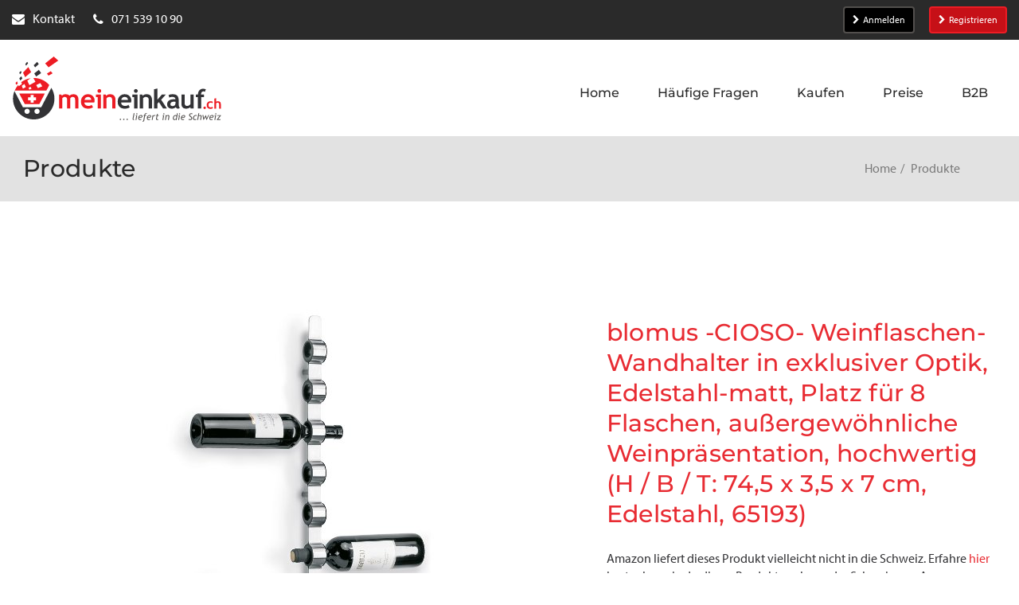

--- FILE ---
content_type: text/html; charset=utf-8
request_url: https://meineinkauf.ch/produkte/blomus-65193-weinflaschen-wandhalter-cioso-edelstahl-matt/
body_size: 21014
content:
<!DOCTYPE html>
<html lang="de">
<head>

<meta charset="utf-8">
<!-- 
	This website is powered by TYPO3 - inspiring people to share!
	TYPO3 is a free open source Content Management Framework initially created by Kasper Skaarhoj and licensed under GNU/GPL.
	TYPO3 is copyright 1998-2026 of Kasper Skaarhoj. Extensions are copyright of their respective owners.
	Information and contribution at https://typo3.org/
-->




<meta http-equiv="x-ua-compatible" content="IE=edge">
<meta name="generator" content="TYPO3 CMS">
<meta name="viewport" content="width=device-width">
<meta name="keywords" content="Online Shop, Online Shopping, Online kaufen, online bestellen, Einkaufen, Lieferung in die Schweiz, Lieferadresse Deutschland, Einkaufen in &quot;.de&quot;-Shops, Einkaufen in Deutschland, Paketversand aus Deutschland in die Schweiz, Lieferung aus &quot;.de&quot;-Shops in die Schweiz, Versand aller Amazon.de Sendungen in die Schweiz, Amazon Schweiz">
<meta name="description" content="blomus -CIOSO- Weinflaschen-Wandhalter in exklusiver Optik, Edelstahl-matt, Platz für 8 Flaschen, außergewöhnliche Weinpräsentation, hochwertig (H / B /...">
<meta name="twitter:card" content="summary">
<meta name="verification" content="30cd1dd7912aa33c55335b17a75d20eb">
<meta name="abstract" content="Über MeinEinkauf.ch können Sie online in Deutschland einkaufen und sich Artikel aus allen Online Shops (z.B. Amazon.de) direkt in die Schweiz senden lassen.">


<link rel="stylesheet" href="https://use.typekit.net/bau6tom.css" media="all">
<link rel="stylesheet" href="/_assets/2625d6f09313ad72c21036b4a9a534a2/Css/meineinkauf.min.css?1768924164" media="all">
<style>
/*<![CDATA[*/
<!-- 
/*InlineDefaultCss*/
/* default styles for extension "tx_frontend" */
    .ce-align-left { text-align: left; }
    .ce-align-center { text-align: center; }
    .ce-align-right { text-align: right; }

    .ce-table td, .ce-table th { vertical-align: top; }

    .ce-textpic, .ce-image, .ce-nowrap .ce-bodytext, .ce-gallery, .ce-row, .ce-uploads li, .ce-uploads div { overflow: hidden; }

    .ce-left .ce-gallery, .ce-column { float: left; }
    .ce-center .ce-outer { position: relative; float: right; right: 50%; }
    .ce-center .ce-inner { position: relative; float: right; right: -50%; }
    .ce-right .ce-gallery { float: right; }

    .ce-gallery figure { display: table; margin: 0; }
    .ce-gallery figcaption { display: table-caption; caption-side: bottom; }
    .ce-gallery img { display: block; }
    .ce-gallery iframe { border-width: 0; }
    .ce-border img,
    .ce-border iframe {
        border: 2px solid #000000;
        padding: 0px;
    }

    .ce-intext.ce-right .ce-gallery, .ce-intext.ce-left .ce-gallery, .ce-above .ce-gallery {
        margin-bottom: 10px;
    }
    .ce-image .ce-gallery { margin-bottom: 0; }
    .ce-intext.ce-right .ce-gallery { margin-left: 10px; }
    .ce-intext.ce-left .ce-gallery { margin-right: 10px; }
    .ce-below .ce-gallery { margin-top: 10px; }

    .ce-column { margin-right: 10px; }
    .ce-column:last-child { margin-right: 0; }

    .ce-row { margin-bottom: 10px; }
    .ce-row:last-child { margin-bottom: 0; }

    .ce-above .ce-bodytext { clear: both; }

    .ce-intext.ce-left ol, .ce-intext.ce-left ul { padding-left: 40px; overflow: auto; }

    /* Headline */
    .ce-headline-left { text-align: left; }
    .ce-headline-center { text-align: center; }
    .ce-headline-right { text-align: right; }

    /* Uploads */
    .ce-uploads { margin: 0; padding: 0; }
    .ce-uploads li { list-style: none outside none; margin: 1em 0; }
    .ce-uploads img { float: left; padding-right: 1em; vertical-align: top; }
    .ce-uploads span { display: block; }

    /* Table */
    .ce-table { width: 100%; max-width: 100%; }
    .ce-table th, .ce-table td { padding: 0.5em 0.75em; vertical-align: top; }
    .ce-table thead th { border-bottom: 2px solid #dadada; }
    .ce-table th, .ce-table td { border-top: 1px solid #dadada; }
    .ce-table-striped tbody tr:nth-of-type(odd) { background-color: rgba(0,0,0,.05); }
    .ce-table-bordered th, .ce-table-bordered td { border: 1px solid #dadada; }

    /* Space */
    .frame-space-before-extra-small { margin-top: 1em; }
    .frame-space-before-small { margin-top: 2em; }
    .frame-space-before-medium { margin-top: 3em; }
    .frame-space-before-large { margin-top: 4em; }
    .frame-space-before-extra-large { margin-top: 5em; }
    .frame-space-after-extra-small { margin-bottom: 1em; }
    .frame-space-after-small { margin-bottom: 2em; }
    .frame-space-after-medium { margin-bottom: 3em; }
    .frame-space-after-large { margin-bottom: 4em; }
    .frame-space-after-extra-large { margin-bottom: 5em; }

    /* Frame */
    .frame-ruler-before:before { content: ''; display: block; border-top: 1px solid rgba(0,0,0,0.25); margin-bottom: 2em; }
    .frame-ruler-after:after { content: ''; display: block; border-bottom: 1px solid rgba(0,0,0,0.25); margin-top: 2em; }
    .frame-indent { margin-left: 15%; margin-right: 15%; }
    .frame-indent-left { margin-left: 33%; }
    .frame-indent-right { margin-right: 33%; }

-->
/*]]>*/
</style>

<script type="importmap">{"imports":{"@typo3/core/":"/_assets/1ee1d3e909b58d32e30dcea666dd3224/JavaScript/","autosize":"/_assets/1ee1d3e909b58d32e30dcea666dd3224/JavaScript/Contrib/autosize.js?bust=ea7880195f9eb5a32cc5d05f3fc1694cc81fb1b8","bootstrap":"/_assets/1ee1d3e909b58d32e30dcea666dd3224/JavaScript/Contrib/bootstrap.js?bust=ea7880195f9eb5a32cc5d05f3fc1694cc81fb1b8","broadcastchannel.js":"/_assets/1ee1d3e909b58d32e30dcea666dd3224/JavaScript/Contrib/broadcastchannel.js?bust=ea7880195f9eb5a32cc5d05f3fc1694cc81fb1b8","cropperjs":"/_assets/1ee1d3e909b58d32e30dcea666dd3224/JavaScript/Contrib/cropperjs.js?bust=ea7880195f9eb5a32cc5d05f3fc1694cc81fb1b8","css-tree":"/_assets/1ee1d3e909b58d32e30dcea666dd3224/JavaScript/Contrib/css-tree.js?bust=ea7880195f9eb5a32cc5d05f3fc1694cc81fb1b8","d3-dispatch":"/_assets/1ee1d3e909b58d32e30dcea666dd3224/JavaScript/Contrib/d3-dispatch.js?bust=ea7880195f9eb5a32cc5d05f3fc1694cc81fb1b8","d3-drag":"/_assets/1ee1d3e909b58d32e30dcea666dd3224/JavaScript/Contrib/d3-drag.js?bust=ea7880195f9eb5a32cc5d05f3fc1694cc81fb1b8","d3-selection":"/_assets/1ee1d3e909b58d32e30dcea666dd3224/JavaScript/Contrib/d3-selection.js?bust=ea7880195f9eb5a32cc5d05f3fc1694cc81fb1b8","flatpickr":"/_assets/1ee1d3e909b58d32e30dcea666dd3224/JavaScript/Contrib/flatpickr.js?bust=ea7880195f9eb5a32cc5d05f3fc1694cc81fb1b8","flatpickr/":"/_assets/1ee1d3e909b58d32e30dcea666dd3224/JavaScript/Contrib/flatpickr/","interactjs":"/_assets/1ee1d3e909b58d32e30dcea666dd3224/JavaScript/Contrib/interact.js?bust=ea7880195f9eb5a32cc5d05f3fc1694cc81fb1b8","jquery":"/_assets/1ee1d3e909b58d32e30dcea666dd3224/JavaScript/Contrib/jquery.js?bust=ea7880195f9eb5a32cc5d05f3fc1694cc81fb1b8","jquery/":"/_assets/1ee1d3e909b58d32e30dcea666dd3224/JavaScript/Contrib/jquery/","jquery/autocomplete.js":"/_assets/1ee1d3e909b58d32e30dcea666dd3224/JavaScript/Contrib/jquery.autocomplete.js?bust=ea7880195f9eb5a32cc5d05f3fc1694cc81fb1b8","jquery-ui/":"/_assets/1ee1d3e909b58d32e30dcea666dd3224/JavaScript/Contrib/jquery-ui/","@lit/reactive-element":"/_assets/1ee1d3e909b58d32e30dcea666dd3224/JavaScript/Contrib/@lit/reactive-element/reactive-element.js?bust=ea7880195f9eb5a32cc5d05f3fc1694cc81fb1b8","@lit/reactive-element/":"/_assets/1ee1d3e909b58d32e30dcea666dd3224/JavaScript/Contrib/@lit/reactive-element/","@lit/task":"/_assets/1ee1d3e909b58d32e30dcea666dd3224/JavaScript/Contrib/@lit/task/index.js?bust=ea7880195f9eb5a32cc5d05f3fc1694cc81fb1b8","@lit/task/":"/_assets/1ee1d3e909b58d32e30dcea666dd3224/JavaScript/Contrib/@lit/task/","lit":"/_assets/1ee1d3e909b58d32e30dcea666dd3224/JavaScript/Contrib/lit/index.js?bust=ea7880195f9eb5a32cc5d05f3fc1694cc81fb1b8","lit/":"/_assets/1ee1d3e909b58d32e30dcea666dd3224/JavaScript/Contrib/lit/","lit-element":"/_assets/1ee1d3e909b58d32e30dcea666dd3224/JavaScript/Contrib/lit-element/index.js?bust=ea7880195f9eb5a32cc5d05f3fc1694cc81fb1b8","lit-element/":"/_assets/1ee1d3e909b58d32e30dcea666dd3224/JavaScript/Contrib/lit-element/","lit-html":"/_assets/1ee1d3e909b58d32e30dcea666dd3224/JavaScript/Contrib/lit-html/lit-html.js?bust=ea7880195f9eb5a32cc5d05f3fc1694cc81fb1b8","lit-html/":"/_assets/1ee1d3e909b58d32e30dcea666dd3224/JavaScript/Contrib/lit-html/","luxon":"/_assets/1ee1d3e909b58d32e30dcea666dd3224/JavaScript/Contrib/luxon.js?bust=ea7880195f9eb5a32cc5d05f3fc1694cc81fb1b8","nprogress":"/_assets/1ee1d3e909b58d32e30dcea666dd3224/JavaScript/Contrib/nprogress.js?bust=ea7880195f9eb5a32cc5d05f3fc1694cc81fb1b8","sortablejs":"/_assets/1ee1d3e909b58d32e30dcea666dd3224/JavaScript/Contrib/sortablejs.js?bust=ea7880195f9eb5a32cc5d05f3fc1694cc81fb1b8","tablesort.dotsep.js":"/_assets/1ee1d3e909b58d32e30dcea666dd3224/JavaScript/Contrib/tablesort.dotsep.js?bust=ea7880195f9eb5a32cc5d05f3fc1694cc81fb1b8","tablesort.number.js":"/_assets/1ee1d3e909b58d32e30dcea666dd3224/JavaScript/Contrib/tablesort.number.js?bust=ea7880195f9eb5a32cc5d05f3fc1694cc81fb1b8","tablesort":"/_assets/1ee1d3e909b58d32e30dcea666dd3224/JavaScript/Contrib/tablesort.js?bust=ea7880195f9eb5a32cc5d05f3fc1694cc81fb1b8","taboverride":"/_assets/1ee1d3e909b58d32e30dcea666dd3224/JavaScript/Contrib/taboverride.js?bust=ea7880195f9eb5a32cc5d05f3fc1694cc81fb1b8","@typo3/core/ajax/ajax-response.js":"/_assets/1ee1d3e909b58d32e30dcea666dd3224/JavaScript/ajax/ajax-response.js?bust=ea7880195f9eb5a32cc5d05f3fc1694cc81fb1b8","@typo3/core/ajax/ajax-request.js":"/_assets/1ee1d3e909b58d32e30dcea666dd3224/JavaScript/ajax/ajax-request.js?bust=ea7880195f9eb5a32cc5d05f3fc1694cc81fb1b8","@typo3/core/ajax/ajax-request-types.js":"/_assets/1ee1d3e909b58d32e30dcea666dd3224/JavaScript/ajax/ajax-request-types.js?bust=ea7880195f9eb5a32cc5d05f3fc1694cc81fb1b8","@typo3/core/ajax/simple-response-interface.js":"/_assets/1ee1d3e909b58d32e30dcea666dd3224/JavaScript/ajax/simple-response-interface.js?bust=ea7880195f9eb5a32cc5d05f3fc1694cc81fb1b8","@typo3/core/ajax/input-transformer.js":"/_assets/1ee1d3e909b58d32e30dcea666dd3224/JavaScript/ajax/input-transformer.js?bust=ea7880195f9eb5a32cc5d05f3fc1694cc81fb1b8","@typo3/core/literals.js":"/_assets/1ee1d3e909b58d32e30dcea666dd3224/JavaScript/literals.js?bust=ea7880195f9eb5a32cc5d05f3fc1694cc81fb1b8","@typo3/core/cache/dedupe-async-task.js":"/_assets/1ee1d3e909b58d32e30dcea666dd3224/JavaScript/cache/dedupe-async-task.js?bust=ea7880195f9eb5a32cc5d05f3fc1694cc81fb1b8","@typo3/core/requirejs-loader.js":"/_assets/1ee1d3e909b58d32e30dcea666dd3224/JavaScript/requirejs-loader.js?bust=ea7880195f9eb5a32cc5d05f3fc1694cc81fb1b8","@typo3/core/referrer-refresh.js":"/_assets/1ee1d3e909b58d32e30dcea666dd3224/JavaScript/referrer-refresh.js?bust=ea7880195f9eb5a32cc5d05f3fc1694cc81fb1b8","@typo3/core/event/debounce-event.js":"/_assets/1ee1d3e909b58d32e30dcea666dd3224/JavaScript/event/debounce-event.js?bust=ea7880195f9eb5a32cc5d05f3fc1694cc81fb1b8","@typo3/core/event/event-interface.js":"/_assets/1ee1d3e909b58d32e30dcea666dd3224/JavaScript/event/event-interface.js?bust=ea7880195f9eb5a32cc5d05f3fc1694cc81fb1b8","@typo3/core/event/throttle-event.js":"/_assets/1ee1d3e909b58d32e30dcea666dd3224/JavaScript/event/throttle-event.js?bust=ea7880195f9eb5a32cc5d05f3fc1694cc81fb1b8","@typo3/core/event/request-animation-frame-event.js":"/_assets/1ee1d3e909b58d32e30dcea666dd3224/JavaScript/event/request-animation-frame-event.js?bust=ea7880195f9eb5a32cc5d05f3fc1694cc81fb1b8","@typo3/core/event/regular-event.js":"/_assets/1ee1d3e909b58d32e30dcea666dd3224/JavaScript/event/regular-event.js?bust=ea7880195f9eb5a32cc5d05f3fc1694cc81fb1b8","@typo3/core/document-service.js":"/_assets/1ee1d3e909b58d32e30dcea666dd3224/JavaScript/document-service.js?bust=ea7880195f9eb5a32cc5d05f3fc1694cc81fb1b8","@typo3/core/java-script-item-processor.js":"/_assets/1ee1d3e909b58d32e30dcea666dd3224/JavaScript/java-script-item-processor.js?bust=ea7880195f9eb5a32cc5d05f3fc1694cc81fb1b8","@typo3/core/java-script-item-handler.js":"/_assets/1ee1d3e909b58d32e30dcea666dd3224/JavaScript/java-script-item-handler.js?bust=ea7880195f9eb5a32cc5d05f3fc1694cc81fb1b8","@typo3/core/require-jsconfig-handler.js":"/_assets/1ee1d3e909b58d32e30dcea666dd3224/JavaScript/require-jsconfig-handler.js?bust=ea7880195f9eb5a32cc5d05f3fc1694cc81fb1b8","@typo3/core/authentication/mfa-provider/totp.js":"/_assets/1ee1d3e909b58d32e30dcea666dd3224/JavaScript/authentication/mfa-provider/totp.js?bust=ea7880195f9eb5a32cc5d05f3fc1694cc81fb1b8","@typo3/core/lit-helper.js":"/_assets/1ee1d3e909b58d32e30dcea666dd3224/JavaScript/lit-helper.js?bust=ea7880195f9eb5a32cc5d05f3fc1694cc81fb1b8","@typo3/core/security-utility.js":"/_assets/1ee1d3e909b58d32e30dcea666dd3224/JavaScript/security-utility.js?bust=ea7880195f9eb5a32cc5d05f3fc1694cc81fb1b8","flatpickr/plugins/shortcut-buttons.min.js":"/_assets/1ee1d3e909b58d32e30dcea666dd3224/JavaScript/Contrib/flatpickr/plugins/shortcut-buttons.min.js?bust=ea7880195f9eb5a32cc5d05f3fc1694cc81fb1b8","flatpickr/locales.js":"/_assets/1ee1d3e909b58d32e30dcea666dd3224/JavaScript/Contrib/flatpickr/locales.js?bust=ea7880195f9eb5a32cc5d05f3fc1694cc81fb1b8","jquery/minicolors.js":"/_assets/1ee1d3e909b58d32e30dcea666dd3224/JavaScript/Contrib/jquery/minicolors.js?bust=ea7880195f9eb5a32cc5d05f3fc1694cc81fb1b8","jquery-ui/jquery-patch.js":"/_assets/1ee1d3e909b58d32e30dcea666dd3224/JavaScript/Contrib/jquery-ui/jquery-patch.js?bust=ea7880195f9eb5a32cc5d05f3fc1694cc81fb1b8","jquery-ui/scroll-parent.js":"/_assets/1ee1d3e909b58d32e30dcea666dd3224/JavaScript/Contrib/jquery-ui/scroll-parent.js?bust=ea7880195f9eb5a32cc5d05f3fc1694cc81fb1b8","jquery-ui/core.js":"/_assets/1ee1d3e909b58d32e30dcea666dd3224/JavaScript/Contrib/jquery-ui/core.js?bust=ea7880195f9eb5a32cc5d05f3fc1694cc81fb1b8","jquery-ui/version.js":"/_assets/1ee1d3e909b58d32e30dcea666dd3224/JavaScript/Contrib/jquery-ui/version.js?bust=ea7880195f9eb5a32cc5d05f3fc1694cc81fb1b8","jquery-ui/ie.js":"/_assets/1ee1d3e909b58d32e30dcea666dd3224/JavaScript/Contrib/jquery-ui/ie.js?bust=ea7880195f9eb5a32cc5d05f3fc1694cc81fb1b8","jquery-ui/disable-selection.js":"/_assets/1ee1d3e909b58d32e30dcea666dd3224/JavaScript/Contrib/jquery-ui/disable-selection.js?bust=ea7880195f9eb5a32cc5d05f3fc1694cc81fb1b8","jquery-ui/selectable.js":"/_assets/1ee1d3e909b58d32e30dcea666dd3224/JavaScript/Contrib/jquery-ui/selectable.js?bust=ea7880195f9eb5a32cc5d05f3fc1694cc81fb1b8","jquery-ui/resizable.js":"/_assets/1ee1d3e909b58d32e30dcea666dd3224/JavaScript/Contrib/jquery-ui/resizable.js?bust=ea7880195f9eb5a32cc5d05f3fc1694cc81fb1b8","jquery-ui/keycode.js":"/_assets/1ee1d3e909b58d32e30dcea666dd3224/JavaScript/Contrib/jquery-ui/keycode.js?bust=ea7880195f9eb5a32cc5d05f3fc1694cc81fb1b8","jquery-ui/tabbable.js":"/_assets/1ee1d3e909b58d32e30dcea666dd3224/JavaScript/Contrib/jquery-ui/tabbable.js?bust=ea7880195f9eb5a32cc5d05f3fc1694cc81fb1b8","jquery-ui/plugin.js":"/_assets/1ee1d3e909b58d32e30dcea666dd3224/JavaScript/Contrib/jquery-ui/plugin.js?bust=ea7880195f9eb5a32cc5d05f3fc1694cc81fb1b8","jquery-ui/safe-blur.js":"/_assets/1ee1d3e909b58d32e30dcea666dd3224/JavaScript/Contrib/jquery-ui/safe-blur.js?bust=ea7880195f9eb5a32cc5d05f3fc1694cc81fb1b8","jquery-ui/droppable.js":"/_assets/1ee1d3e909b58d32e30dcea666dd3224/JavaScript/Contrib/jquery-ui/droppable.js?bust=ea7880195f9eb5a32cc5d05f3fc1694cc81fb1b8","jquery-ui/position.js":"/_assets/1ee1d3e909b58d32e30dcea666dd3224/JavaScript/Contrib/jquery-ui/position.js?bust=ea7880195f9eb5a32cc5d05f3fc1694cc81fb1b8","jquery-ui/form.js":"/_assets/1ee1d3e909b58d32e30dcea666dd3224/JavaScript/Contrib/jquery-ui/form.js?bust=ea7880195f9eb5a32cc5d05f3fc1694cc81fb1b8","jquery-ui/focusable.js":"/_assets/1ee1d3e909b58d32e30dcea666dd3224/JavaScript/Contrib/jquery-ui/focusable.js?bust=ea7880195f9eb5a32cc5d05f3fc1694cc81fb1b8","jquery-ui/draggable.js":"/_assets/1ee1d3e909b58d32e30dcea666dd3224/JavaScript/Contrib/jquery-ui/draggable.js?bust=ea7880195f9eb5a32cc5d05f3fc1694cc81fb1b8","jquery-ui/mouse.js":"/_assets/1ee1d3e909b58d32e30dcea666dd3224/JavaScript/Contrib/jquery-ui/mouse.js?bust=ea7880195f9eb5a32cc5d05f3fc1694cc81fb1b8","jquery-ui/widget.js":"/_assets/1ee1d3e909b58d32e30dcea666dd3224/JavaScript/Contrib/jquery-ui/widget.js?bust=ea7880195f9eb5a32cc5d05f3fc1694cc81fb1b8","jquery-ui/safe-active-element.js":"/_assets/1ee1d3e909b58d32e30dcea666dd3224/JavaScript/Contrib/jquery-ui/safe-active-element.js?bust=ea7880195f9eb5a32cc5d05f3fc1694cc81fb1b8","jquery-ui/sortable.js":"/_assets/1ee1d3e909b58d32e30dcea666dd3224/JavaScript/Contrib/jquery-ui/sortable.js?bust=ea7880195f9eb5a32cc5d05f3fc1694cc81fb1b8","jquery-ui/widgets/selectable.js":"/_assets/1ee1d3e909b58d32e30dcea666dd3224/JavaScript/Contrib/jquery-ui/widgets/selectable.js?bust=ea7880195f9eb5a32cc5d05f3fc1694cc81fb1b8","jquery-ui/widgets/resizable.js":"/_assets/1ee1d3e909b58d32e30dcea666dd3224/JavaScript/Contrib/jquery-ui/widgets/resizable.js?bust=ea7880195f9eb5a32cc5d05f3fc1694cc81fb1b8","jquery-ui/widgets/droppable.js":"/_assets/1ee1d3e909b58d32e30dcea666dd3224/JavaScript/Contrib/jquery-ui/widgets/droppable.js?bust=ea7880195f9eb5a32cc5d05f3fc1694cc81fb1b8","jquery-ui/widgets/draggable.js":"/_assets/1ee1d3e909b58d32e30dcea666dd3224/JavaScript/Contrib/jquery-ui/widgets/draggable.js?bust=ea7880195f9eb5a32cc5d05f3fc1694cc81fb1b8","jquery-ui/widgets/mouse.js":"/_assets/1ee1d3e909b58d32e30dcea666dd3224/JavaScript/Contrib/jquery-ui/widgets/mouse.js?bust=ea7880195f9eb5a32cc5d05f3fc1694cc81fb1b8","jquery-ui/widgets/sortable.js":"/_assets/1ee1d3e909b58d32e30dcea666dd3224/JavaScript/Contrib/jquery-ui/widgets/sortable.js?bust=ea7880195f9eb5a32cc5d05f3fc1694cc81fb1b8","jquery-ui/labels.js":"/_assets/1ee1d3e909b58d32e30dcea666dd3224/JavaScript/Contrib/jquery-ui/labels.js?bust=ea7880195f9eb5a32cc5d05f3fc1694cc81fb1b8","jquery-ui/unique-id.js":"/_assets/1ee1d3e909b58d32e30dcea666dd3224/JavaScript/Contrib/jquery-ui/unique-id.js?bust=ea7880195f9eb5a32cc5d05f3fc1694cc81fb1b8","jquery-ui/data.js":"/_assets/1ee1d3e909b58d32e30dcea666dd3224/JavaScript/Contrib/jquery-ui/data.js?bust=ea7880195f9eb5a32cc5d05f3fc1694cc81fb1b8","@lit/reactive-element/css-tag.js":"/_assets/1ee1d3e909b58d32e30dcea666dd3224/JavaScript/Contrib/@lit/reactive-element/css-tag.js?bust=ea7880195f9eb5a32cc5d05f3fc1694cc81fb1b8","@lit/reactive-element/reactive-element.js":"/_assets/1ee1d3e909b58d32e30dcea666dd3224/JavaScript/Contrib/@lit/reactive-element/reactive-element.js?bust=ea7880195f9eb5a32cc5d05f3fc1694cc81fb1b8","@lit/reactive-element/polyfill-support.js":"/_assets/1ee1d3e909b58d32e30dcea666dd3224/JavaScript/Contrib/@lit/reactive-element/polyfill-support.js?bust=ea7880195f9eb5a32cc5d05f3fc1694cc81fb1b8","@lit/reactive-element/decorators.js":"/_assets/1ee1d3e909b58d32e30dcea666dd3224/JavaScript/Contrib/@lit/reactive-element/decorators.js?bust=ea7880195f9eb5a32cc5d05f3fc1694cc81fb1b8","@lit/reactive-element/decorators/query-assigned-elements.js":"/_assets/1ee1d3e909b58d32e30dcea666dd3224/JavaScript/Contrib/@lit/reactive-element/decorators/query-assigned-elements.js?bust=ea7880195f9eb5a32cc5d05f3fc1694cc81fb1b8","@lit/reactive-element/decorators/state.js":"/_assets/1ee1d3e909b58d32e30dcea666dd3224/JavaScript/Contrib/@lit/reactive-element/decorators/state.js?bust=ea7880195f9eb5a32cc5d05f3fc1694cc81fb1b8","@lit/reactive-element/decorators/query-async.js":"/_assets/1ee1d3e909b58d32e30dcea666dd3224/JavaScript/Contrib/@lit/reactive-element/decorators/query-async.js?bust=ea7880195f9eb5a32cc5d05f3fc1694cc81fb1b8","@lit/reactive-element/decorators/custom-element.js":"/_assets/1ee1d3e909b58d32e30dcea666dd3224/JavaScript/Contrib/@lit/reactive-element/decorators/custom-element.js?bust=ea7880195f9eb5a32cc5d05f3fc1694cc81fb1b8","@lit/reactive-element/decorators/base.js":"/_assets/1ee1d3e909b58d32e30dcea666dd3224/JavaScript/Contrib/@lit/reactive-element/decorators/base.js?bust=ea7880195f9eb5a32cc5d05f3fc1694cc81fb1b8","@lit/reactive-element/decorators/event-options.js":"/_assets/1ee1d3e909b58d32e30dcea666dd3224/JavaScript/Contrib/@lit/reactive-element/decorators/event-options.js?bust=ea7880195f9eb5a32cc5d05f3fc1694cc81fb1b8","@lit/reactive-element/decorators/query-assigned-nodes.js":"/_assets/1ee1d3e909b58d32e30dcea666dd3224/JavaScript/Contrib/@lit/reactive-element/decorators/query-assigned-nodes.js?bust=ea7880195f9eb5a32cc5d05f3fc1694cc81fb1b8","@lit/reactive-element/decorators/query-all.js":"/_assets/1ee1d3e909b58d32e30dcea666dd3224/JavaScript/Contrib/@lit/reactive-element/decorators/query-all.js?bust=ea7880195f9eb5a32cc5d05f3fc1694cc81fb1b8","@lit/reactive-element/decorators/property.js":"/_assets/1ee1d3e909b58d32e30dcea666dd3224/JavaScript/Contrib/@lit/reactive-element/decorators/property.js?bust=ea7880195f9eb5a32cc5d05f3fc1694cc81fb1b8","@lit/reactive-element/decorators/query.js":"/_assets/1ee1d3e909b58d32e30dcea666dd3224/JavaScript/Contrib/@lit/reactive-element/decorators/query.js?bust=ea7880195f9eb5a32cc5d05f3fc1694cc81fb1b8","@lit/reactive-element/reactive-controller.js":"/_assets/1ee1d3e909b58d32e30dcea666dd3224/JavaScript/Contrib/@lit/reactive-element/reactive-controller.js?bust=ea7880195f9eb5a32cc5d05f3fc1694cc81fb1b8","@lit/task/deep-equals.js":"/_assets/1ee1d3e909b58d32e30dcea666dd3224/JavaScript/Contrib/@lit/task/deep-equals.js?bust=ea7880195f9eb5a32cc5d05f3fc1694cc81fb1b8","@lit/task/task.js":"/_assets/1ee1d3e909b58d32e30dcea666dd3224/JavaScript/Contrib/@lit/task/task.js?bust=ea7880195f9eb5a32cc5d05f3fc1694cc81fb1b8","@lit/task/index.js":"/_assets/1ee1d3e909b58d32e30dcea666dd3224/JavaScript/Contrib/@lit/task/index.js?bust=ea7880195f9eb5a32cc5d05f3fc1694cc81fb1b8","lit/static-html.js":"/_assets/1ee1d3e909b58d32e30dcea666dd3224/JavaScript/Contrib/lit/static-html.js?bust=ea7880195f9eb5a32cc5d05f3fc1694cc81fb1b8","lit/directives/template-content.js":"/_assets/1ee1d3e909b58d32e30dcea666dd3224/JavaScript/Contrib/lit/directives/template-content.js?bust=ea7880195f9eb5a32cc5d05f3fc1694cc81fb1b8","lit/directives/cache.js":"/_assets/1ee1d3e909b58d32e30dcea666dd3224/JavaScript/Contrib/lit/directives/cache.js?bust=ea7880195f9eb5a32cc5d05f3fc1694cc81fb1b8","lit/directives/unsafe-mathml.js":"/_assets/1ee1d3e909b58d32e30dcea666dd3224/JavaScript/Contrib/lit/directives/unsafe-mathml.js?bust=ea7880195f9eb5a32cc5d05f3fc1694cc81fb1b8","lit/directives/live.js":"/_assets/1ee1d3e909b58d32e30dcea666dd3224/JavaScript/Contrib/lit/directives/live.js?bust=ea7880195f9eb5a32cc5d05f3fc1694cc81fb1b8","lit/directives/if-defined.js":"/_assets/1ee1d3e909b58d32e30dcea666dd3224/JavaScript/Contrib/lit/directives/if-defined.js?bust=ea7880195f9eb5a32cc5d05f3fc1694cc81fb1b8","lit/directives/guard.js":"/_assets/1ee1d3e909b58d32e30dcea666dd3224/JavaScript/Contrib/lit/directives/guard.js?bust=ea7880195f9eb5a32cc5d05f3fc1694cc81fb1b8","lit/directives/ref.js":"/_assets/1ee1d3e909b58d32e30dcea666dd3224/JavaScript/Contrib/lit/directives/ref.js?bust=ea7880195f9eb5a32cc5d05f3fc1694cc81fb1b8","lit/directives/join.js":"/_assets/1ee1d3e909b58d32e30dcea666dd3224/JavaScript/Contrib/lit/directives/join.js?bust=ea7880195f9eb5a32cc5d05f3fc1694cc81fb1b8","lit/directives/repeat.js":"/_assets/1ee1d3e909b58d32e30dcea666dd3224/JavaScript/Contrib/lit/directives/repeat.js?bust=ea7880195f9eb5a32cc5d05f3fc1694cc81fb1b8","lit/directives/style-map.js":"/_assets/1ee1d3e909b58d32e30dcea666dd3224/JavaScript/Contrib/lit/directives/style-map.js?bust=ea7880195f9eb5a32cc5d05f3fc1694cc81fb1b8","lit/directives/until.js":"/_assets/1ee1d3e909b58d32e30dcea666dd3224/JavaScript/Contrib/lit/directives/until.js?bust=ea7880195f9eb5a32cc5d05f3fc1694cc81fb1b8","lit/directives/async-replace.js":"/_assets/1ee1d3e909b58d32e30dcea666dd3224/JavaScript/Contrib/lit/directives/async-replace.js?bust=ea7880195f9eb5a32cc5d05f3fc1694cc81fb1b8","lit/directives/class-map.js":"/_assets/1ee1d3e909b58d32e30dcea666dd3224/JavaScript/Contrib/lit/directives/class-map.js?bust=ea7880195f9eb5a32cc5d05f3fc1694cc81fb1b8","lit/directives/async-append.js":"/_assets/1ee1d3e909b58d32e30dcea666dd3224/JavaScript/Contrib/lit/directives/async-append.js?bust=ea7880195f9eb5a32cc5d05f3fc1694cc81fb1b8","lit/directives/keyed.js":"/_assets/1ee1d3e909b58d32e30dcea666dd3224/JavaScript/Contrib/lit/directives/keyed.js?bust=ea7880195f9eb5a32cc5d05f3fc1694cc81fb1b8","lit/directives/when.js":"/_assets/1ee1d3e909b58d32e30dcea666dd3224/JavaScript/Contrib/lit/directives/when.js?bust=ea7880195f9eb5a32cc5d05f3fc1694cc81fb1b8","lit/directives/unsafe-svg.js":"/_assets/1ee1d3e909b58d32e30dcea666dd3224/JavaScript/Contrib/lit/directives/unsafe-svg.js?bust=ea7880195f9eb5a32cc5d05f3fc1694cc81fb1b8","lit/directives/range.js":"/_assets/1ee1d3e909b58d32e30dcea666dd3224/JavaScript/Contrib/lit/directives/range.js?bust=ea7880195f9eb5a32cc5d05f3fc1694cc81fb1b8","lit/directives/choose.js":"/_assets/1ee1d3e909b58d32e30dcea666dd3224/JavaScript/Contrib/lit/directives/choose.js?bust=ea7880195f9eb5a32cc5d05f3fc1694cc81fb1b8","lit/directives/unsafe-html.js":"/_assets/1ee1d3e909b58d32e30dcea666dd3224/JavaScript/Contrib/lit/directives/unsafe-html.js?bust=ea7880195f9eb5a32cc5d05f3fc1694cc81fb1b8","lit/directives/map.js":"/_assets/1ee1d3e909b58d32e30dcea666dd3224/JavaScript/Contrib/lit/directives/map.js?bust=ea7880195f9eb5a32cc5d05f3fc1694cc81fb1b8","lit/async-directive.js":"/_assets/1ee1d3e909b58d32e30dcea666dd3224/JavaScript/Contrib/lit/async-directive.js?bust=ea7880195f9eb5a32cc5d05f3fc1694cc81fb1b8","lit/html.js":"/_assets/1ee1d3e909b58d32e30dcea666dd3224/JavaScript/Contrib/lit/html.js?bust=ea7880195f9eb5a32cc5d05f3fc1694cc81fb1b8","lit/directive-helpers.js":"/_assets/1ee1d3e909b58d32e30dcea666dd3224/JavaScript/Contrib/lit/directive-helpers.js?bust=ea7880195f9eb5a32cc5d05f3fc1694cc81fb1b8","lit/polyfill-support.js":"/_assets/1ee1d3e909b58d32e30dcea666dd3224/JavaScript/Contrib/lit/polyfill-support.js?bust=ea7880195f9eb5a32cc5d05f3fc1694cc81fb1b8","lit/directive.js":"/_assets/1ee1d3e909b58d32e30dcea666dd3224/JavaScript/Contrib/lit/directive.js?bust=ea7880195f9eb5a32cc5d05f3fc1694cc81fb1b8","lit/decorators.js":"/_assets/1ee1d3e909b58d32e30dcea666dd3224/JavaScript/Contrib/lit/decorators.js?bust=ea7880195f9eb5a32cc5d05f3fc1694cc81fb1b8","lit/decorators/query-assigned-elements.js":"/_assets/1ee1d3e909b58d32e30dcea666dd3224/JavaScript/Contrib/lit/decorators/query-assigned-elements.js?bust=ea7880195f9eb5a32cc5d05f3fc1694cc81fb1b8","lit/decorators/state.js":"/_assets/1ee1d3e909b58d32e30dcea666dd3224/JavaScript/Contrib/lit/decorators/state.js?bust=ea7880195f9eb5a32cc5d05f3fc1694cc81fb1b8","lit/decorators/query-async.js":"/_assets/1ee1d3e909b58d32e30dcea666dd3224/JavaScript/Contrib/lit/decorators/query-async.js?bust=ea7880195f9eb5a32cc5d05f3fc1694cc81fb1b8","lit/decorators/custom-element.js":"/_assets/1ee1d3e909b58d32e30dcea666dd3224/JavaScript/Contrib/lit/decorators/custom-element.js?bust=ea7880195f9eb5a32cc5d05f3fc1694cc81fb1b8","lit/decorators/event-options.js":"/_assets/1ee1d3e909b58d32e30dcea666dd3224/JavaScript/Contrib/lit/decorators/event-options.js?bust=ea7880195f9eb5a32cc5d05f3fc1694cc81fb1b8","lit/decorators/query-assigned-nodes.js":"/_assets/1ee1d3e909b58d32e30dcea666dd3224/JavaScript/Contrib/lit/decorators/query-assigned-nodes.js?bust=ea7880195f9eb5a32cc5d05f3fc1694cc81fb1b8","lit/decorators/query-all.js":"/_assets/1ee1d3e909b58d32e30dcea666dd3224/JavaScript/Contrib/lit/decorators/query-all.js?bust=ea7880195f9eb5a32cc5d05f3fc1694cc81fb1b8","lit/decorators/property.js":"/_assets/1ee1d3e909b58d32e30dcea666dd3224/JavaScript/Contrib/lit/decorators/property.js?bust=ea7880195f9eb5a32cc5d05f3fc1694cc81fb1b8","lit/decorators/query.js":"/_assets/1ee1d3e909b58d32e30dcea666dd3224/JavaScript/Contrib/lit/decorators/query.js?bust=ea7880195f9eb5a32cc5d05f3fc1694cc81fb1b8","lit/index.js":"/_assets/1ee1d3e909b58d32e30dcea666dd3224/JavaScript/Contrib/lit/index.js?bust=ea7880195f9eb5a32cc5d05f3fc1694cc81fb1b8","lit-element/private-ssr-support.js":"/_assets/1ee1d3e909b58d32e30dcea666dd3224/JavaScript/Contrib/lit-element/private-ssr-support.js?bust=ea7880195f9eb5a32cc5d05f3fc1694cc81fb1b8","lit-element/polyfill-support.js":"/_assets/1ee1d3e909b58d32e30dcea666dd3224/JavaScript/Contrib/lit-element/polyfill-support.js?bust=ea7880195f9eb5a32cc5d05f3fc1694cc81fb1b8","lit-element/decorators.js":"/_assets/1ee1d3e909b58d32e30dcea666dd3224/JavaScript/Contrib/lit-element/decorators.js?bust=ea7880195f9eb5a32cc5d05f3fc1694cc81fb1b8","lit-element/decorators/query-assigned-elements.js":"/_assets/1ee1d3e909b58d32e30dcea666dd3224/JavaScript/Contrib/lit-element/decorators/query-assigned-elements.js?bust=ea7880195f9eb5a32cc5d05f3fc1694cc81fb1b8","lit-element/decorators/state.js":"/_assets/1ee1d3e909b58d32e30dcea666dd3224/JavaScript/Contrib/lit-element/decorators/state.js?bust=ea7880195f9eb5a32cc5d05f3fc1694cc81fb1b8","lit-element/decorators/query-async.js":"/_assets/1ee1d3e909b58d32e30dcea666dd3224/JavaScript/Contrib/lit-element/decorators/query-async.js?bust=ea7880195f9eb5a32cc5d05f3fc1694cc81fb1b8","lit-element/decorators/custom-element.js":"/_assets/1ee1d3e909b58d32e30dcea666dd3224/JavaScript/Contrib/lit-element/decorators/custom-element.js?bust=ea7880195f9eb5a32cc5d05f3fc1694cc81fb1b8","lit-element/decorators/event-options.js":"/_assets/1ee1d3e909b58d32e30dcea666dd3224/JavaScript/Contrib/lit-element/decorators/event-options.js?bust=ea7880195f9eb5a32cc5d05f3fc1694cc81fb1b8","lit-element/decorators/query-assigned-nodes.js":"/_assets/1ee1d3e909b58d32e30dcea666dd3224/JavaScript/Contrib/lit-element/decorators/query-assigned-nodes.js?bust=ea7880195f9eb5a32cc5d05f3fc1694cc81fb1b8","lit-element/decorators/query-all.js":"/_assets/1ee1d3e909b58d32e30dcea666dd3224/JavaScript/Contrib/lit-element/decorators/query-all.js?bust=ea7880195f9eb5a32cc5d05f3fc1694cc81fb1b8","lit-element/decorators/property.js":"/_assets/1ee1d3e909b58d32e30dcea666dd3224/JavaScript/Contrib/lit-element/decorators/property.js?bust=ea7880195f9eb5a32cc5d05f3fc1694cc81fb1b8","lit-element/decorators/query.js":"/_assets/1ee1d3e909b58d32e30dcea666dd3224/JavaScript/Contrib/lit-element/decorators/query.js?bust=ea7880195f9eb5a32cc5d05f3fc1694cc81fb1b8","lit-element/lit-element.js":"/_assets/1ee1d3e909b58d32e30dcea666dd3224/JavaScript/Contrib/lit-element/lit-element.js?bust=ea7880195f9eb5a32cc5d05f3fc1694cc81fb1b8","lit-element/index.js":"/_assets/1ee1d3e909b58d32e30dcea666dd3224/JavaScript/Contrib/lit-element/index.js?bust=ea7880195f9eb5a32cc5d05f3fc1694cc81fb1b8","lit-html/private-ssr-support.js":"/_assets/1ee1d3e909b58d32e30dcea666dd3224/JavaScript/Contrib/lit-html/private-ssr-support.js?bust=ea7880195f9eb5a32cc5d05f3fc1694cc81fb1b8","lit-html/is-server.js":"/_assets/1ee1d3e909b58d32e30dcea666dd3224/JavaScript/Contrib/lit-html/is-server.js?bust=ea7880195f9eb5a32cc5d05f3fc1694cc81fb1b8","lit-html/directives/template-content.js":"/_assets/1ee1d3e909b58d32e30dcea666dd3224/JavaScript/Contrib/lit-html/directives/template-content.js?bust=ea7880195f9eb5a32cc5d05f3fc1694cc81fb1b8","lit-html/directives/cache.js":"/_assets/1ee1d3e909b58d32e30dcea666dd3224/JavaScript/Contrib/lit-html/directives/cache.js?bust=ea7880195f9eb5a32cc5d05f3fc1694cc81fb1b8","lit-html/directives/unsafe-mathml.js":"/_assets/1ee1d3e909b58d32e30dcea666dd3224/JavaScript/Contrib/lit-html/directives/unsafe-mathml.js?bust=ea7880195f9eb5a32cc5d05f3fc1694cc81fb1b8","lit-html/directives/live.js":"/_assets/1ee1d3e909b58d32e30dcea666dd3224/JavaScript/Contrib/lit-html/directives/live.js?bust=ea7880195f9eb5a32cc5d05f3fc1694cc81fb1b8","lit-html/directives/if-defined.js":"/_assets/1ee1d3e909b58d32e30dcea666dd3224/JavaScript/Contrib/lit-html/directives/if-defined.js?bust=ea7880195f9eb5a32cc5d05f3fc1694cc81fb1b8","lit-html/directives/guard.js":"/_assets/1ee1d3e909b58d32e30dcea666dd3224/JavaScript/Contrib/lit-html/directives/guard.js?bust=ea7880195f9eb5a32cc5d05f3fc1694cc81fb1b8","lit-html/directives/ref.js":"/_assets/1ee1d3e909b58d32e30dcea666dd3224/JavaScript/Contrib/lit-html/directives/ref.js?bust=ea7880195f9eb5a32cc5d05f3fc1694cc81fb1b8","lit-html/directives/join.js":"/_assets/1ee1d3e909b58d32e30dcea666dd3224/JavaScript/Contrib/lit-html/directives/join.js?bust=ea7880195f9eb5a32cc5d05f3fc1694cc81fb1b8","lit-html/directives/repeat.js":"/_assets/1ee1d3e909b58d32e30dcea666dd3224/JavaScript/Contrib/lit-html/directives/repeat.js?bust=ea7880195f9eb5a32cc5d05f3fc1694cc81fb1b8","lit-html/directives/style-map.js":"/_assets/1ee1d3e909b58d32e30dcea666dd3224/JavaScript/Contrib/lit-html/directives/style-map.js?bust=ea7880195f9eb5a32cc5d05f3fc1694cc81fb1b8","lit-html/directives/until.js":"/_assets/1ee1d3e909b58d32e30dcea666dd3224/JavaScript/Contrib/lit-html/directives/until.js?bust=ea7880195f9eb5a32cc5d05f3fc1694cc81fb1b8","lit-html/directives/private-async-helpers.js":"/_assets/1ee1d3e909b58d32e30dcea666dd3224/JavaScript/Contrib/lit-html/directives/private-async-helpers.js?bust=ea7880195f9eb5a32cc5d05f3fc1694cc81fb1b8","lit-html/directives/async-replace.js":"/_assets/1ee1d3e909b58d32e30dcea666dd3224/JavaScript/Contrib/lit-html/directives/async-replace.js?bust=ea7880195f9eb5a32cc5d05f3fc1694cc81fb1b8","lit-html/directives/class-map.js":"/_assets/1ee1d3e909b58d32e30dcea666dd3224/JavaScript/Contrib/lit-html/directives/class-map.js?bust=ea7880195f9eb5a32cc5d05f3fc1694cc81fb1b8","lit-html/directives/async-append.js":"/_assets/1ee1d3e909b58d32e30dcea666dd3224/JavaScript/Contrib/lit-html/directives/async-append.js?bust=ea7880195f9eb5a32cc5d05f3fc1694cc81fb1b8","lit-html/directives/keyed.js":"/_assets/1ee1d3e909b58d32e30dcea666dd3224/JavaScript/Contrib/lit-html/directives/keyed.js?bust=ea7880195f9eb5a32cc5d05f3fc1694cc81fb1b8","lit-html/directives/when.js":"/_assets/1ee1d3e909b58d32e30dcea666dd3224/JavaScript/Contrib/lit-html/directives/when.js?bust=ea7880195f9eb5a32cc5d05f3fc1694cc81fb1b8","lit-html/directives/unsafe-svg.js":"/_assets/1ee1d3e909b58d32e30dcea666dd3224/JavaScript/Contrib/lit-html/directives/unsafe-svg.js?bust=ea7880195f9eb5a32cc5d05f3fc1694cc81fb1b8","lit-html/directives/range.js":"/_assets/1ee1d3e909b58d32e30dcea666dd3224/JavaScript/Contrib/lit-html/directives/range.js?bust=ea7880195f9eb5a32cc5d05f3fc1694cc81fb1b8","lit-html/directives/choose.js":"/_assets/1ee1d3e909b58d32e30dcea666dd3224/JavaScript/Contrib/lit-html/directives/choose.js?bust=ea7880195f9eb5a32cc5d05f3fc1694cc81fb1b8","lit-html/directives/unsafe-html.js":"/_assets/1ee1d3e909b58d32e30dcea666dd3224/JavaScript/Contrib/lit-html/directives/unsafe-html.js?bust=ea7880195f9eb5a32cc5d05f3fc1694cc81fb1b8","lit-html/directives/map.js":"/_assets/1ee1d3e909b58d32e30dcea666dd3224/JavaScript/Contrib/lit-html/directives/map.js?bust=ea7880195f9eb5a32cc5d05f3fc1694cc81fb1b8","lit-html/lit-html.js":"/_assets/1ee1d3e909b58d32e30dcea666dd3224/JavaScript/Contrib/lit-html/lit-html.js?bust=ea7880195f9eb5a32cc5d05f3fc1694cc81fb1b8","lit-html/async-directive.js":"/_assets/1ee1d3e909b58d32e30dcea666dd3224/JavaScript/Contrib/lit-html/async-directive.js?bust=ea7880195f9eb5a32cc5d05f3fc1694cc81fb1b8","lit-html/directive-helpers.js":"/_assets/1ee1d3e909b58d32e30dcea666dd3224/JavaScript/Contrib/lit-html/directive-helpers.js?bust=ea7880195f9eb5a32cc5d05f3fc1694cc81fb1b8","lit-html/polyfill-support.js":"/_assets/1ee1d3e909b58d32e30dcea666dd3224/JavaScript/Contrib/lit-html/polyfill-support.js?bust=ea7880195f9eb5a32cc5d05f3fc1694cc81fb1b8","lit-html/directive.js":"/_assets/1ee1d3e909b58d32e30dcea666dd3224/JavaScript/Contrib/lit-html/directive.js?bust=ea7880195f9eb5a32cc5d05f3fc1694cc81fb1b8","lit-html/static.js":"/_assets/1ee1d3e909b58d32e30dcea666dd3224/JavaScript/Contrib/lit-html/static.js?bust=ea7880195f9eb5a32cc5d05f3fc1694cc81fb1b8","@typo3/backend/":"/_assets/081fa96a07de1dccb64a8a83e1567439/JavaScript/","@typo3/backend/contrib/mark.js":"/_assets/081fa96a07de1dccb64a8a83e1567439/JavaScript/Contrib/markjs.js?bust=ea7880195f9eb5a32cc5d05f3fc1694cc81fb1b8","lodash-es":"/_assets/081fa96a07de1dccb64a8a83e1567439/JavaScript/Contrib/lodash-es.js?bust=ea7880195f9eb5a32cc5d05f3fc1694cc81fb1b8","@typo3/backend/element/immediate-action-element.js":"/_assets/081fa96a07de1dccb64a8a83e1567439/JavaScript/element/immediate-action-element.js?bust=ea7880195f9eb5a32cc5d05f3fc1694cc81fb1b8","@typo3/backend/element/editable-page-title.js":"/_assets/081fa96a07de1dccb64a8a83e1567439/JavaScript/element/editable-page-title.js?bust=ea7880195f9eb5a32cc5d05f3fc1694cc81fb1b8","@typo3/backend/element/draggable-resizable-element.js":"/_assets/081fa96a07de1dccb64a8a83e1567439/JavaScript/element/draggable-resizable-element.js?bust=ea7880195f9eb5a32cc5d05f3fc1694cc81fb1b8","@typo3/backend/element/icon-element.js":"/_assets/081fa96a07de1dccb64a8a83e1567439/JavaScript/element/icon-element.js?bust=ea7880195f9eb5a32cc5d05f3fc1694cc81fb1b8","@typo3/backend/element/spinner-element.js":"/_assets/081fa96a07de1dccb64a8a83e1567439/JavaScript/element/spinner-element.js?bust=ea7880195f9eb5a32cc5d05f3fc1694cc81fb1b8","@typo3/backend/record-search.js":"/_assets/081fa96a07de1dccb64a8a83e1567439/JavaScript/record-search.js?bust=ea7880195f9eb5a32cc5d05f3fc1694cc81fb1b8","@typo3/backend/viewport/resizable-navigation.js":"/_assets/081fa96a07de1dccb64a8a83e1567439/JavaScript/viewport/resizable-navigation.js?bust=ea7880195f9eb5a32cc5d05f3fc1694cc81fb1b8","@typo3/backend/viewport/loader.js":"/_assets/081fa96a07de1dccb64a8a83e1567439/JavaScript/viewport/loader.js?bust=ea7880195f9eb5a32cc5d05f3fc1694cc81fb1b8","@typo3/backend/viewport/navigation-container.js":"/_assets/081fa96a07de1dccb64a8a83e1567439/JavaScript/viewport/navigation-container.js?bust=ea7880195f9eb5a32cc5d05f3fc1694cc81fb1b8","@typo3/backend/viewport/toolbar.js":"/_assets/081fa96a07de1dccb64a8a83e1567439/JavaScript/viewport/toolbar.js?bust=ea7880195f9eb5a32cc5d05f3fc1694cc81fb1b8","@typo3/backend/viewport/abstract-container.js":"/_assets/081fa96a07de1dccb64a8a83e1567439/JavaScript/viewport/abstract-container.js?bust=ea7880195f9eb5a32cc5d05f3fc1694cc81fb1b8","@typo3/backend/viewport/topbar.js":"/_assets/081fa96a07de1dccb64a8a83e1567439/JavaScript/viewport/topbar.js?bust=ea7880195f9eb5a32cc5d05f3fc1694cc81fb1b8","@typo3/backend/viewport/content-container.js":"/_assets/081fa96a07de1dccb64a8a83e1567439/JavaScript/viewport/content-container.js?bust=ea7880195f9eb5a32cc5d05f3fc1694cc81fb1b8","@typo3/backend/login.js":"/_assets/081fa96a07de1dccb64a8a83e1567439/JavaScript/login.js?bust=ea7880195f9eb5a32cc5d05f3fc1694cc81fb1b8","@typo3/backend/document-save-actions.js":"/_assets/081fa96a07de1dccb64a8a83e1567439/JavaScript/document-save-actions.js?bust=ea7880195f9eb5a32cc5d05f3fc1694cc81fb1b8","@typo3/backend/security/element/sudo-mode.js":"/_assets/081fa96a07de1dccb64a8a83e1567439/JavaScript/security/element/sudo-mode.js?bust=ea7880195f9eb5a32cc5d05f3fc1694cc81fb1b8","@typo3/backend/security/element/csp-reports.js":"/_assets/081fa96a07de1dccb64a8a83e1567439/JavaScript/security/element/csp-reports.js?bust=ea7880195f9eb5a32cc5d05f3fc1694cc81fb1b8","@typo3/backend/security/sudo-mode-interceptor.js":"/_assets/081fa96a07de1dccb64a8a83e1567439/JavaScript/security/sudo-mode-interceptor.js?bust=ea7880195f9eb5a32cc5d05f3fc1694cc81fb1b8","@typo3/backend/modal.js":"/_assets/081fa96a07de1dccb64a8a83e1567439/JavaScript/modal.js?bust=ea7880195f9eb5a32cc5d05f3fc1694cc81fb1b8","@typo3/backend/clipboard-panel.js":"/_assets/081fa96a07de1dccb64a8a83e1567439/JavaScript/clipboard-panel.js?bust=ea7880195f9eb5a32cc5d05f3fc1694cc81fb1b8","@typo3/backend/backend-exception.js":"/_assets/081fa96a07de1dccb64a8a83e1567439/JavaScript/backend-exception.js?bust=ea7880195f9eb5a32cc5d05f3fc1694cc81fb1b8","@typo3/backend/column-selector-button.js":"/_assets/081fa96a07de1dccb64a8a83e1567439/JavaScript/column-selector-button.js?bust=ea7880195f9eb5a32cc5d05f3fc1694cc81fb1b8","@typo3/backend/ajax-data-handler/response-interface.js":"/_assets/081fa96a07de1dccb64a8a83e1567439/JavaScript/ajax-data-handler/response-interface.js?bust=ea7880195f9eb5a32cc5d05f3fc1694cc81fb1b8","@typo3/backend/ajax-data-handler/message-interface.js":"/_assets/081fa96a07de1dccb64a8a83e1567439/JavaScript/ajax-data-handler/message-interface.js?bust=ea7880195f9eb5a32cc5d05f3fc1694cc81fb1b8","@typo3/backend/offset.js":"/_assets/081fa96a07de1dccb64a8a83e1567439/JavaScript/offset.js?bust=ea7880195f9eb5a32cc5d05f3fc1694cc81fb1b8","@typo3/backend/pagetsconfig/pagetsconfig-includes.js":"/_assets/081fa96a07de1dccb64a8a83e1567439/JavaScript/pagetsconfig/pagetsconfig-includes.js?bust=ea7880195f9eb5a32cc5d05f3fc1694cc81fb1b8","@typo3/backend/online-media.js":"/_assets/081fa96a07de1dccb64a8a83e1567439/JavaScript/online-media.js?bust=ea7880195f9eb5a32cc5d05f3fc1694cc81fb1b8","@typo3/backend/url-link-handler.js":"/_assets/081fa96a07de1dccb64a8a83e1567439/JavaScript/url-link-handler.js?bust=ea7880195f9eb5a32cc5d05f3fc1694cc81fb1b8","@typo3/backend/form-engine-review.js":"/_assets/081fa96a07de1dccb64a8a83e1567439/JavaScript/form-engine-review.js?bust=ea7880195f9eb5a32cc5d05f3fc1694cc81fb1b8","@typo3/backend/svg-tree.js":"/_assets/081fa96a07de1dccb64a8a83e1567439/JavaScript/svg-tree.js?bust=ea7880195f9eb5a32cc5d05f3fc1694cc81fb1b8","@typo3/backend/window-manager.js":"/_assets/081fa96a07de1dccb64a8a83e1567439/JavaScript/window-manager.js?bust=ea7880195f9eb5a32cc5d05f3fc1694cc81fb1b8","@typo3/backend/document-header.js":"/_assets/081fa96a07de1dccb64a8a83e1567439/JavaScript/document-header.js?bust=ea7880195f9eb5a32cc5d05f3fc1694cc81fb1b8","@typo3/backend/form-engine.js":"/_assets/081fa96a07de1dccb64a8a83e1567439/JavaScript/form-engine.js?bust=ea7880195f9eb5a32cc5d05f3fc1694cc81fb1b8","@typo3/backend/live-search/element/provider/default-result-item.js":"/_assets/081fa96a07de1dccb64a8a83e1567439/JavaScript/live-search/element/provider/default-result-item.js?bust=ea7880195f9eb5a32cc5d05f3fc1694cc81fb1b8","@typo3/backend/live-search/element/provider/page-provider-result-item.js":"/_assets/081fa96a07de1dccb64a8a83e1567439/JavaScript/live-search/element/provider/page-provider-result-item.js?bust=ea7880195f9eb5a32cc5d05f3fc1694cc81fb1b8","@typo3/backend/live-search/element/backend-search.js":"/_assets/081fa96a07de1dccb64a8a83e1567439/JavaScript/live-search/element/backend-search.js?bust=ea7880195f9eb5a32cc5d05f3fc1694cc81fb1b8","@typo3/backend/live-search/element/search-option-item.js":"/_assets/081fa96a07de1dccb64a8a83e1567439/JavaScript/live-search/element/search-option-item.js?bust=ea7880195f9eb5a32cc5d05f3fc1694cc81fb1b8","@typo3/backend/live-search/element/result/result-pagination.js":"/_assets/081fa96a07de1dccb64a8a83e1567439/JavaScript/live-search/element/result/result-pagination.js?bust=ea7880195f9eb5a32cc5d05f3fc1694cc81fb1b8","@typo3/backend/live-search/element/result/item/item.js":"/_assets/081fa96a07de1dccb64a8a83e1567439/JavaScript/live-search/element/result/item/item.js?bust=ea7880195f9eb5a32cc5d05f3fc1694cc81fb1b8","@typo3/backend/live-search/element/result/item/action/action-container.js":"/_assets/081fa96a07de1dccb64a8a83e1567439/JavaScript/live-search/element/result/item/action/action-container.js?bust=ea7880195f9eb5a32cc5d05f3fc1694cc81fb1b8","@typo3/backend/live-search/element/result/item/action/action.js":"/_assets/081fa96a07de1dccb64a8a83e1567439/JavaScript/live-search/element/result/item/action/action.js?bust=ea7880195f9eb5a32cc5d05f3fc1694cc81fb1b8","@typo3/backend/live-search/element/result/item/item-container.js":"/_assets/081fa96a07de1dccb64a8a83e1567439/JavaScript/live-search/element/result/item/item-container.js?bust=ea7880195f9eb5a32cc5d05f3fc1694cc81fb1b8","@typo3/backend/live-search/element/result/result-container.js":"/_assets/081fa96a07de1dccb64a8a83e1567439/JavaScript/live-search/element/result/result-container.js?bust=ea7880195f9eb5a32cc5d05f3fc1694cc81fb1b8","@typo3/backend/live-search/element/result/result-detail-container.js":"/_assets/081fa96a07de1dccb64a8a83e1567439/JavaScript/live-search/element/result/result-detail-container.js?bust=ea7880195f9eb5a32cc5d05f3fc1694cc81fb1b8","@typo3/backend/live-search/result-types/default-result-type.js":"/_assets/081fa96a07de1dccb64a8a83e1567439/JavaScript/live-search/result-types/default-result-type.js?bust=ea7880195f9eb5a32cc5d05f3fc1694cc81fb1b8","@typo3/backend/live-search/result-types/page-result-type.js":"/_assets/081fa96a07de1dccb64a8a83e1567439/JavaScript/live-search/result-types/page-result-type.js?bust=ea7880195f9eb5a32cc5d05f3fc1694cc81fb1b8","@typo3/backend/live-search/live-search-shortcut.js":"/_assets/081fa96a07de1dccb64a8a83e1567439/JavaScript/live-search/live-search-shortcut.js?bust=ea7880195f9eb5a32cc5d05f3fc1694cc81fb1b8","@typo3/backend/live-search/live-search-configurator.js":"/_assets/081fa96a07de1dccb64a8a83e1567439/JavaScript/live-search/live-search-configurator.js?bust=ea7880195f9eb5a32cc5d05f3fc1694cc81fb1b8","@typo3/backend/form-engine-suggest.js":"/_assets/081fa96a07de1dccb64a8a83e1567439/JavaScript/form-engine-suggest.js?bust=ea7880195f9eb5a32cc5d05f3fc1694cc81fb1b8","@typo3/backend/input/clearable.js":"/_assets/081fa96a07de1dccb64a8a83e1567439/JavaScript/input/clearable.js?bust=ea7880195f9eb5a32cc5d05f3fc1694cc81fb1b8","@typo3/backend/context-menu.js":"/_assets/081fa96a07de1dccb64a8a83e1567439/JavaScript/context-menu.js?bust=ea7880195f9eb5a32cc5d05f3fc1694cc81fb1b8","@typo3/backend/broadcast-message.js":"/_assets/081fa96a07de1dccb64a8a83e1567439/JavaScript/broadcast-message.js?bust=ea7880195f9eb5a32cc5d05f3fc1694cc81fb1b8","@typo3/backend/element-browser.js":"/_assets/081fa96a07de1dccb64a8a83e1567439/JavaScript/element-browser.js?bust=ea7880195f9eb5a32cc5d05f3fc1694cc81fb1b8","@typo3/backend/ajax-data-handler.js":"/_assets/081fa96a07de1dccb64a8a83e1567439/JavaScript/ajax-data-handler.js?bust=ea7880195f9eb5a32cc5d05f3fc1694cc81fb1b8","@typo3/backend/new-content-element-wizard.js":"/_assets/081fa96a07de1dccb64a8a83e1567439/JavaScript/new-content-element-wizard.js?bust=ea7880195f9eb5a32cc5d05f3fc1694cc81fb1b8","@typo3/backend/toolbar/live-search.js":"/_assets/081fa96a07de1dccb64a8a83e1567439/JavaScript/toolbar/live-search.js?bust=ea7880195f9eb5a32cc5d05f3fc1694cc81fb1b8","@typo3/backend/toolbar/clear-cache-menu.js":"/_assets/081fa96a07de1dccb64a8a83e1567439/JavaScript/toolbar/clear-cache-menu.js?bust=ea7880195f9eb5a32cc5d05f3fc1694cc81fb1b8","@typo3/backend/toolbar/shortcut-menu.js":"/_assets/081fa96a07de1dccb64a8a83e1567439/JavaScript/toolbar/shortcut-menu.js?bust=ea7880195f9eb5a32cc5d05f3fc1694cc81fb1b8","@typo3/backend/toolbar/system-information-menu.js":"/_assets/081fa96a07de1dccb64a8a83e1567439/JavaScript/toolbar/system-information-menu.js?bust=ea7880195f9eb5a32cc5d05f3fc1694cc81fb1b8","@typo3/backend/context-help.js":"/_assets/081fa96a07de1dccb64a8a83e1567439/JavaScript/context-help.js?bust=ea7880195f9eb5a32cc5d05f3fc1694cc81fb1b8","@typo3/backend/wizard.js":"/_assets/081fa96a07de1dccb64a8a83e1567439/JavaScript/wizard.js?bust=ea7880195f9eb5a32cc5d05f3fc1694cc81fb1b8","@typo3/backend/switch-user.js":"/_assets/081fa96a07de1dccb64a8a83e1567439/JavaScript/switch-user.js?bust=ea7880195f9eb5a32cc5d05f3fc1694cc81fb1b8","@typo3/backend/utility/collapse-state-persister.js":"/_assets/081fa96a07de1dccb64a8a83e1567439/JavaScript/utility/collapse-state-persister.js?bust=ea7880195f9eb5a32cc5d05f3fc1694cc81fb1b8","@typo3/backend/utility/message-utility.js":"/_assets/081fa96a07de1dccb64a8a83e1567439/JavaScript/utility/message-utility.js?bust=ea7880195f9eb5a32cc5d05f3fc1694cc81fb1b8","@typo3/backend/utility/collapse-state-search.js":"/_assets/081fa96a07de1dccb64a8a83e1567439/JavaScript/utility/collapse-state-search.js?bust=ea7880195f9eb5a32cc5d05f3fc1694cc81fb1b8","@typo3/backend/utility/top-level-module-import.js":"/_assets/081fa96a07de1dccb64a8a83e1567439/JavaScript/utility/top-level-module-import.js?bust=ea7880195f9eb5a32cc5d05f3fc1694cc81fb1b8","@typo3/backend/utility/dom-helper.js":"/_assets/081fa96a07de1dccb64a8a83e1567439/JavaScript/utility/dom-helper.js?bust=ea7880195f9eb5a32cc5d05f3fc1694cc81fb1b8","@typo3/backend/multi-record-selection-edit-action.js":"/_assets/081fa96a07de1dccb64a8a83e1567439/JavaScript/multi-record-selection-edit-action.js?bust=ea7880195f9eb5a32cc5d05f3fc1694cc81fb1b8","@typo3/backend/form-engine-validation.js":"/_assets/081fa96a07de1dccb64a8a83e1567439/JavaScript/form-engine-validation.js?bust=ea7880195f9eb5a32cc5d05f3fc1694cc81fb1b8","@typo3/backend/notification.js":"/_assets/081fa96a07de1dccb64a8a83e1567439/JavaScript/notification.js?bust=ea7880195f9eb5a32cc5d05f3fc1694cc81fb1b8","@typo3/backend/grid-editor.js":"/_assets/081fa96a07de1dccb64a8a83e1567439/JavaScript/grid-editor.js?bust=ea7880195f9eb5a32cc5d05f3fc1694cc81fb1b8","@typo3/backend/java-script-module-import-event-handler.js":"/_assets/081fa96a07de1dccb64a8a83e1567439/JavaScript/java-script-module-import-event-handler.js?bust=ea7880195f9eb5a32cc5d05f3fc1694cc81fb1b8","@typo3/backend/new-multiple-pages.js":"/_assets/081fa96a07de1dccb64a8a83e1567439/JavaScript/new-multiple-pages.js?bust=ea7880195f9eb5a32cc5d05f3fc1694cc81fb1b8","@typo3/backend/icons.js":"/_assets/081fa96a07de1dccb64a8a83e1567439/JavaScript/icons.js?bust=ea7880195f9eb5a32cc5d05f3fc1694cc81fb1b8","@typo3/backend/enum/viewport/scaffold-identifier.js":"/_assets/081fa96a07de1dccb64a8a83e1567439/JavaScript/enum/viewport/scaffold-identifier.js?bust=ea7880195f9eb5a32cc5d05f3fc1694cc81fb1b8","@typo3/backend/enum/key-types.js":"/_assets/081fa96a07de1dccb64a8a83e1567439/JavaScript/enum/key-types.js?bust=ea7880195f9eb5a32cc5d05f3fc1694cc81fb1b8","@typo3/backend/enum/icon-types.js":"/_assets/081fa96a07de1dccb64a8a83e1567439/JavaScript/enum/icon-types.js?bust=ea7880195f9eb5a32cc5d05f3fc1694cc81fb1b8","@typo3/backend/enum/severity.js":"/_assets/081fa96a07de1dccb64a8a83e1567439/JavaScript/enum/severity.js?bust=ea7880195f9eb5a32cc5d05f3fc1694cc81fb1b8","@typo3/backend/utility.js":"/_assets/081fa96a07de1dccb64a8a83e1567439/JavaScript/utility.js?bust=ea7880195f9eb5a32cc5d05f3fc1694cc81fb1b8","@typo3/backend/multi-record-selection.js":"/_assets/081fa96a07de1dccb64a8a83e1567439/JavaScript/multi-record-selection.js?bust=ea7880195f9eb5a32cc5d05f3fc1694cc81fb1b8","@typo3/backend/storage/persistent.js":"/_assets/081fa96a07de1dccb64a8a83e1567439/JavaScript/storage/persistent.js?bust=ea7880195f9eb5a32cc5d05f3fc1694cc81fb1b8","@typo3/backend/storage/client.js":"/_assets/081fa96a07de1dccb64a8a83e1567439/JavaScript/storage/client.js?bust=ea7880195f9eb5a32cc5d05f3fc1694cc81fb1b8","@typo3/backend/storage/browser-session.js":"/_assets/081fa96a07de1dccb64a8a83e1567439/JavaScript/storage/browser-session.js?bust=ea7880195f9eb5a32cc5d05f3fc1694cc81fb1b8","@typo3/backend/storage/abstract-client-storage.js":"/_assets/081fa96a07de1dccb64a8a83e1567439/JavaScript/storage/abstract-client-storage.js?bust=ea7880195f9eb5a32cc5d05f3fc1694cc81fb1b8","@typo3/backend/storage/module-state-storage.js":"/_assets/081fa96a07de1dccb64a8a83e1567439/JavaScript/storage/module-state-storage.js?bust=ea7880195f9eb5a32cc5d05f3fc1694cc81fb1b8","@typo3/backend/form-engine/element/suggest/result-container.js":"/_assets/081fa96a07de1dccb64a8a83e1567439/JavaScript/form-engine/element/suggest/result-container.js?bust=ea7880195f9eb5a32cc5d05f3fc1694cc81fb1b8","@typo3/backend/form-engine/element/suggest/result-item.js":"/_assets/081fa96a07de1dccb64a8a83e1567439/JavaScript/form-engine/element/suggest/result-item.js?bust=ea7880195f9eb5a32cc5d05f3fc1694cc81fb1b8","@typo3/backend/form-engine/element/abstract-sortable-select-items.js":"/_assets/081fa96a07de1dccb64a8a83e1567439/JavaScript/form-engine/element/abstract-sortable-select-items.js?bust=ea7880195f9eb5a32cc5d05f3fc1694cc81fb1b8","@typo3/backend/form-engine/element/datetime-element.js":"/_assets/081fa96a07de1dccb64a8a83e1567439/JavaScript/form-engine/element/datetime-element.js?bust=ea7880195f9eb5a32cc5d05f3fc1694cc81fb1b8","@typo3/backend/form-engine/element/group-element.js":"/_assets/081fa96a07de1dccb64a8a83e1567439/JavaScript/form-engine/element/group-element.js?bust=ea7880195f9eb5a32cc5d05f3fc1694cc81fb1b8","@typo3/backend/form-engine/element/link-element.js":"/_assets/081fa96a07de1dccb64a8a83e1567439/JavaScript/form-engine/element/link-element.js?bust=ea7880195f9eb5a32cc5d05f3fc1694cc81fb1b8","@typo3/backend/form-engine/element/text-element.js":"/_assets/081fa96a07de1dccb64a8a83e1567439/JavaScript/form-engine/element/text-element.js?bust=ea7880195f9eb5a32cc5d05f3fc1694cc81fb1b8","@typo3/backend/form-engine/element/text-table-element.js":"/_assets/081fa96a07de1dccb64a8a83e1567439/JavaScript/form-engine/element/text-table-element.js?bust=ea7880195f9eb5a32cc5d05f3fc1694cc81fb1b8","@typo3/backend/form-engine/element/select-check-box-element.js":"/_assets/081fa96a07de1dccb64a8a83e1567439/JavaScript/form-engine/element/select-check-box-element.js?bust=ea7880195f9eb5a32cc5d05f3fc1694cc81fb1b8","@typo3/backend/form-engine/element/modifier/resizable.js":"/_assets/081fa96a07de1dccb64a8a83e1567439/JavaScript/form-engine/element/modifier/resizable.js?bust=ea7880195f9eb5a32cc5d05f3fc1694cc81fb1b8","@typo3/backend/form-engine/element/modifier/tabbable.js":"/_assets/081fa96a07de1dccb64a8a83e1567439/JavaScript/form-engine/element/modifier/tabbable.js?bust=ea7880195f9eb5a32cc5d05f3fc1694cc81fb1b8","@typo3/backend/form-engine/element/json-element.js":"/_assets/081fa96a07de1dccb64a8a83e1567439/JavaScript/form-engine/element/json-element.js?bust=ea7880195f9eb5a32cc5d05f3fc1694cc81fb1b8","@typo3/backend/form-engine/element/folder-element.js":"/_assets/081fa96a07de1dccb64a8a83e1567439/JavaScript/form-engine/element/folder-element.js?bust=ea7880195f9eb5a32cc5d05f3fc1694cc81fb1b8","@typo3/backend/form-engine/element/select-tree-element.js":"/_assets/081fa96a07de1dccb64a8a83e1567439/JavaScript/form-engine/element/select-tree-element.js?bust=ea7880195f9eb5a32cc5d05f3fc1694cc81fb1b8","@typo3/backend/form-engine/element/password-element.js":"/_assets/081fa96a07de1dccb64a8a83e1567439/JavaScript/form-engine/element/password-element.js?bust=ea7880195f9eb5a32cc5d05f3fc1694cc81fb1b8","@typo3/backend/form-engine/element/select-multiple-side-by-side-element.js":"/_assets/081fa96a07de1dccb64a8a83e1567439/JavaScript/form-engine/element/select-multiple-side-by-side-element.js?bust=ea7880195f9eb5a32cc5d05f3fc1694cc81fb1b8","@typo3/backend/form-engine/element/category-element.js":"/_assets/081fa96a07de1dccb64a8a83e1567439/JavaScript/form-engine/element/category-element.js?bust=ea7880195f9eb5a32cc5d05f3fc1694cc81fb1b8","@typo3/backend/form-engine/element/slug-element.js":"/_assets/081fa96a07de1dccb64a8a83e1567439/JavaScript/form-engine/element/slug-element.js?bust=ea7880195f9eb5a32cc5d05f3fc1694cc81fb1b8","@typo3/backend/form-engine/element/select-tree-toolbar.js":"/_assets/081fa96a07de1dccb64a8a83e1567439/JavaScript/form-engine/element/select-tree-toolbar.js?bust=ea7880195f9eb5a32cc5d05f3fc1694cc81fb1b8","@typo3/backend/form-engine/element/table-wizard-element.js":"/_assets/081fa96a07de1dccb64a8a83e1567439/JavaScript/form-engine/element/table-wizard-element.js?bust=ea7880195f9eb5a32cc5d05f3fc1694cc81fb1b8","@typo3/backend/form-engine/element/mfa-info-element.js":"/_assets/081fa96a07de1dccb64a8a83e1567439/JavaScript/form-engine/element/mfa-info-element.js?bust=ea7880195f9eb5a32cc5d05f3fc1694cc81fb1b8","@typo3/backend/form-engine/element/extra/select-box-filter.js":"/_assets/081fa96a07de1dccb64a8a83e1567439/JavaScript/form-engine/element/extra/select-box-filter.js?bust=ea7880195f9eb5a32cc5d05f3fc1694cc81fb1b8","@typo3/backend/form-engine/element/select-tree.js":"/_assets/081fa96a07de1dccb64a8a83e1567439/JavaScript/form-engine/element/select-tree.js?bust=ea7880195f9eb5a32cc5d05f3fc1694cc81fb1b8","@typo3/backend/form-engine/element/color-element.js":"/_assets/081fa96a07de1dccb64a8a83e1567439/JavaScript/form-engine/element/color-element.js?bust=ea7880195f9eb5a32cc5d05f3fc1694cc81fb1b8","@typo3/backend/form-engine/element/select-single-element.js":"/_assets/081fa96a07de1dccb64a8a83e1567439/JavaScript/form-engine/element/select-single-element.js?bust=ea7880195f9eb5a32cc5d05f3fc1694cc81fb1b8","@typo3/backend/form-engine/container/flex-form-section-container.js":"/_assets/081fa96a07de1dccb64a8a83e1567439/JavaScript/form-engine/container/flex-form-section-container.js?bust=ea7880195f9eb5a32cc5d05f3fc1694cc81fb1b8","@typo3/backend/form-engine/container/site-language-container.js":"/_assets/081fa96a07de1dccb64a8a83e1567439/JavaScript/form-engine/container/site-language-container.js?bust=ea7880195f9eb5a32cc5d05f3fc1694cc81fb1b8","@typo3/backend/form-engine/container/flex-form-container-container.js":"/_assets/081fa96a07de1dccb64a8a83e1567439/JavaScript/form-engine/container/flex-form-container-container.js?bust=ea7880195f9eb5a32cc5d05f3fc1694cc81fb1b8","@typo3/backend/form-engine/container/inline-control-container.js":"/_assets/081fa96a07de1dccb64a8a83e1567439/JavaScript/form-engine/container/inline-control-container.js?bust=ea7880195f9eb5a32cc5d05f3fc1694cc81fb1b8","@typo3/backend/form-engine/container/files-control-container.js":"/_assets/081fa96a07de1dccb64a8a83e1567439/JavaScript/form-engine/container/files-control-container.js?bust=ea7880195f9eb5a32cc5d05f3fc1694cc81fb1b8","@typo3/backend/form-engine/request-update.js":"/_assets/081fa96a07de1dccb64a8a83e1567439/JavaScript/form-engine/request-update.js?bust=ea7880195f9eb5a32cc5d05f3fc1694cc81fb1b8","@typo3/backend/form-engine/field-control/list-module.js":"/_assets/081fa96a07de1dccb64a8a83e1567439/JavaScript/form-engine/field-control/list-module.js?bust=ea7880195f9eb5a32cc5d05f3fc1694cc81fb1b8","@typo3/backend/form-engine/field-control/reset-selection.js":"/_assets/081fa96a07de1dccb64a8a83e1567439/JavaScript/form-engine/field-control/reset-selection.js?bust=ea7880195f9eb5a32cc5d05f3fc1694cc81fb1b8","@typo3/backend/form-engine/field-control/link-popup.js":"/_assets/081fa96a07de1dccb64a8a83e1567439/JavaScript/form-engine/field-control/link-popup.js?bust=ea7880195f9eb5a32cc5d05f3fc1694cc81fb1b8","@typo3/backend/form-engine/field-control/insert-clipboard.js":"/_assets/081fa96a07de1dccb64a8a83e1567439/JavaScript/form-engine/field-control/insert-clipboard.js?bust=ea7880195f9eb5a32cc5d05f3fc1694cc81fb1b8","@typo3/backend/form-engine/field-control/password-generator.js":"/_assets/081fa96a07de1dccb64a8a83e1567439/JavaScript/form-engine/field-control/password-generator.js?bust=ea7880195f9eb5a32cc5d05f3fc1694cc81fb1b8","@typo3/backend/form-engine/field-control/edit-popup.js":"/_assets/081fa96a07de1dccb64a8a83e1567439/JavaScript/form-engine/field-control/edit-popup.js?bust=ea7880195f9eb5a32cc5d05f3fc1694cc81fb1b8","@typo3/backend/form-engine/field-control/add-record.js":"/_assets/081fa96a07de1dccb64a8a83e1567439/JavaScript/form-engine/field-control/add-record.js?bust=ea7880195f9eb5a32cc5d05f3fc1694cc81fb1b8","@typo3/backend/form-engine/field-wizard/value-picker.js":"/_assets/081fa96a07de1dccb64a8a83e1567439/JavaScript/form-engine/field-wizard/value-picker.js?bust=ea7880195f9eb5a32cc5d05f3fc1694cc81fb1b8","@typo3/backend/form-engine/field-wizard/localization-state-selector.js":"/_assets/081fa96a07de1dccb64a8a83e1567439/JavaScript/form-engine/field-wizard/localization-state-selector.js?bust=ea7880195f9eb5a32cc5d05f3fc1694cc81fb1b8","@typo3/backend/form-engine/field-wizard/value-slider.js":"/_assets/081fa96a07de1dccb64a8a83e1567439/JavaScript/form-engine/field-wizard/value-slider.js?bust=ea7880195f9eb5a32cc5d05f3fc1694cc81fb1b8","@typo3/backend/form-engine/inline-relation/inline-response-interface.js":"/_assets/081fa96a07de1dccb64a8a83e1567439/JavaScript/form-engine/inline-relation/inline-response-interface.js?bust=ea7880195f9eb5a32cc5d05f3fc1694cc81fb1b8","@typo3/backend/form-engine/inline-relation/ajax-dispatcher.js":"/_assets/081fa96a07de1dccb64a8a83e1567439/JavaScript/form-engine/inline-relation/ajax-dispatcher.js?bust=ea7880195f9eb5a32cc5d05f3fc1694cc81fb1b8","@typo3/backend/record-download-button.js":"/_assets/081fa96a07de1dccb64a8a83e1567439/JavaScript/record-download-button.js?bust=ea7880195f9eb5a32cc5d05f3fc1694cc81fb1b8","@typo3/backend/sortable-table.js":"/_assets/081fa96a07de1dccb64a8a83e1567439/JavaScript/sortable-table.js?bust=ea7880195f9eb5a32cc5d05f3fc1694cc81fb1b8","@typo3/backend/context-menu-actions.js":"/_assets/081fa96a07de1dccb64a8a83e1567439/JavaScript/context-menu-actions.js?bust=ea7880195f9eb5a32cc5d05f3fc1694cc81fb1b8","@typo3/backend/color-picker.js":"/_assets/081fa96a07de1dccb64a8a83e1567439/JavaScript/color-picker.js?bust=ea7880195f9eb5a32cc5d05f3fc1694cc81fb1b8","@typo3/backend/event/consumer-scope.js":"/_assets/081fa96a07de1dccb64a8a83e1567439/JavaScript/event/consumer-scope.js?bust=ea7880195f9eb5a32cc5d05f3fc1694cc81fb1b8","@typo3/backend/event/interaction-request-assignment.js":"/_assets/081fa96a07de1dccb64a8a83e1567439/JavaScript/event/interaction-request-assignment.js?bust=ea7880195f9eb5a32cc5d05f3fc1694cc81fb1b8","@typo3/backend/event/event-dispatcher.js":"/_assets/081fa96a07de1dccb64a8a83e1567439/JavaScript/event/event-dispatcher.js?bust=ea7880195f9eb5a32cc5d05f3fc1694cc81fb1b8","@typo3/backend/event/interaction-request-map.js":"/_assets/081fa96a07de1dccb64a8a83e1567439/JavaScript/event/interaction-request-map.js?bust=ea7880195f9eb5a32cc5d05f3fc1694cc81fb1b8","@typo3/backend/event/consumable.js":"/_assets/081fa96a07de1dccb64a8a83e1567439/JavaScript/event/consumable.js?bust=ea7880195f9eb5a32cc5d05f3fc1694cc81fb1b8","@typo3/backend/event/trigger-request.js":"/_assets/081fa96a07de1dccb64a8a83e1567439/JavaScript/event/trigger-request.js?bust=ea7880195f9eb5a32cc5d05f3fc1694cc81fb1b8","@typo3/backend/event/client-request.js":"/_assets/081fa96a07de1dccb64a8a83e1567439/JavaScript/event/client-request.js?bust=ea7880195f9eb5a32cc5d05f3fc1694cc81fb1b8","@typo3/backend/event/interaction-request.js":"/_assets/081fa96a07de1dccb64a8a83e1567439/JavaScript/event/interaction-request.js?bust=ea7880195f9eb5a32cc5d05f3fc1694cc81fb1b8","@typo3/backend/tree/drag-drop.js":"/_assets/081fa96a07de1dccb64a8a83e1567439/JavaScript/tree/drag-drop.js?bust=ea7880195f9eb5a32cc5d05f3fc1694cc81fb1b8","@typo3/backend/tree/page-browser.js":"/_assets/081fa96a07de1dccb64a8a83e1567439/JavaScript/tree/page-browser.js?bust=ea7880195f9eb5a32cc5d05f3fc1694cc81fb1b8","@typo3/backend/tree/file-storage-browser.js":"/_assets/081fa96a07de1dccb64a8a83e1567439/JavaScript/tree/file-storage-browser.js?bust=ea7880195f9eb5a32cc5d05f3fc1694cc81fb1b8","@typo3/backend/tree/tree-node.js":"/_assets/081fa96a07de1dccb64a8a83e1567439/JavaScript/tree/tree-node.js?bust=ea7880195f9eb5a32cc5d05f3fc1694cc81fb1b8","@typo3/backend/tree/file-storage-tree-container.js":"/_assets/081fa96a07de1dccb64a8a83e1567439/JavaScript/tree/file-storage-tree-container.js?bust=ea7880195f9eb5a32cc5d05f3fc1694cc81fb1b8","@typo3/backend/tree/tree-node-toggle.js":"/_assets/081fa96a07de1dccb64a8a83e1567439/JavaScript/tree/tree-node-toggle.js?bust=ea7880195f9eb5a32cc5d05f3fc1694cc81fb1b8","@typo3/backend/tree/file-storage-tree.js":"/_assets/081fa96a07de1dccb64a8a83e1567439/JavaScript/tree/file-storage-tree.js?bust=ea7880195f9eb5a32cc5d05f3fc1694cc81fb1b8","@typo3/backend/resource/resource.js":"/_assets/081fa96a07de1dccb64a8a83e1567439/JavaScript/resource/resource.js?bust=ea7880195f9eb5a32cc5d05f3fc1694cc81fb1b8","@typo3/backend/telephone-link-handler.js":"/_assets/081fa96a07de1dccb64a8a83e1567439/JavaScript/telephone-link-handler.js?bust=ea7880195f9eb5a32cc5d05f3fc1694cc81fb1b8","@typo3/backend/page-tree/page-tree.js":"/_assets/081fa96a07de1dccb64a8a83e1567439/JavaScript/page-tree/page-tree.js?bust=ea7880195f9eb5a32cc5d05f3fc1694cc81fb1b8","@typo3/backend/page-tree/page-tree-element.js":"/_assets/081fa96a07de1dccb64a8a83e1567439/JavaScript/page-tree/page-tree-element.js?bust=ea7880195f9eb5a32cc5d05f3fc1694cc81fb1b8","@typo3/backend/clear-cache.js":"/_assets/081fa96a07de1dccb64a8a83e1567439/JavaScript/clear-cache.js?bust=ea7880195f9eb5a32cc5d05f3fc1694cc81fb1b8","@typo3/backend/multi-record-selection-action.js":"/_assets/081fa96a07de1dccb64a8a83e1567439/JavaScript/multi-record-selection-action.js?bust=ea7880195f9eb5a32cc5d05f3fc1694cc81fb1b8","@typo3/backend/hashing/md5.js":"/_assets/081fa96a07de1dccb64a8a83e1567439/JavaScript/hashing/md5.js?bust=ea7880195f9eb5a32cc5d05f3fc1694cc81fb1b8","@typo3/backend/tooltip.js":"/_assets/081fa96a07de1dccb64a8a83e1567439/JavaScript/tooltip.js?bust=ea7880195f9eb5a32cc5d05f3fc1694cc81fb1b8","@typo3/backend/toolbar.js":"/_assets/081fa96a07de1dccb64a8a83e1567439/JavaScript/toolbar.js?bust=ea7880195f9eb5a32cc5d05f3fc1694cc81fb1b8","@typo3/backend/module.js":"/_assets/081fa96a07de1dccb64a8a83e1567439/JavaScript/module.js?bust=ea7880195f9eb5a32cc5d05f3fc1694cc81fb1b8","@typo3/backend/page-actions.js":"/_assets/081fa96a07de1dccb64a8a83e1567439/JavaScript/page-actions.js?bust=ea7880195f9eb5a32cc5d05f3fc1694cc81fb1b8","@typo3/backend/browse-database.js":"/_assets/081fa96a07de1dccb64a8a83e1567439/JavaScript/browse-database.js?bust=ea7880195f9eb5a32cc5d05f3fc1694cc81fb1b8","@typo3/backend/action-dispatcher.js":"/_assets/081fa96a07de1dccb64a8a83e1567439/JavaScript/action-dispatcher.js?bust=ea7880195f9eb5a32cc5d05f3fc1694cc81fb1b8","@typo3/backend/info-window.js":"/_assets/081fa96a07de1dccb64a8a83e1567439/JavaScript/info-window.js?bust=ea7880195f9eb5a32cc5d05f3fc1694cc81fb1b8","@typo3/backend/severity.js":"/_assets/081fa96a07de1dccb64a8a83e1567439/JavaScript/severity.js?bust=ea7880195f9eb5a32cc5d05f3fc1694cc81fb1b8","@typo3/backend/close-current-window.js":"/_assets/081fa96a07de1dccb64a8a83e1567439/JavaScript/close-current-window.js?bust=ea7880195f9eb5a32cc5d05f3fc1694cc81fb1b8","@typo3/backend/link-browser.js":"/_assets/081fa96a07de1dccb64a8a83e1567439/JavaScript/link-browser.js?bust=ea7880195f9eb5a32cc5d05f3fc1694cc81fb1b8","@typo3/backend/recordlist.js":"/_assets/081fa96a07de1dccb64a8a83e1567439/JavaScript/recordlist.js?bust=ea7880195f9eb5a32cc5d05f3fc1694cc81fb1b8","@typo3/backend/helper.js":"/_assets/081fa96a07de1dccb64a8a83e1567439/JavaScript/helper.js?bust=ea7880195f9eb5a32cc5d05f3fc1694cc81fb1b8","@typo3/backend/localization.js":"/_assets/081fa96a07de1dccb64a8a83e1567439/JavaScript/localization.js?bust=ea7880195f9eb5a32cc5d05f3fc1694cc81fb1b8","@typo3/backend/popover.js":"/_assets/081fa96a07de1dccb64a8a83e1567439/JavaScript/popover.js?bust=ea7880195f9eb5a32cc5d05f3fc1694cc81fb1b8","@typo3/backend/record-link-handler.js":"/_assets/081fa96a07de1dccb64a8a83e1567439/JavaScript/record-link-handler.js?bust=ea7880195f9eb5a32cc5d05f3fc1694cc81fb1b8","@typo3/backend/image-manipulation.js":"/_assets/081fa96a07de1dccb64a8a83e1567439/JavaScript/image-manipulation.js?bust=ea7880195f9eb5a32cc5d05f3fc1694cc81fb1b8","@typo3/backend/copy-to-clipboard.js":"/_assets/081fa96a07de1dccb64a8a83e1567439/JavaScript/copy-to-clipboard.js?bust=ea7880195f9eb5a32cc5d05f3fc1694cc81fb1b8","@typo3/backend/multi-step-wizard.js":"/_assets/081fa96a07de1dccb64a8a83e1567439/JavaScript/multi-step-wizard.js?bust=ea7880195f9eb5a32cc5d05f3fc1694cc81fb1b8","@typo3/backend/date-time-picker.js":"/_assets/081fa96a07de1dccb64a8a83e1567439/JavaScript/date-time-picker.js?bust=ea7880195f9eb5a32cc5d05f3fc1694cc81fb1b8","@typo3/backend/site-inline-actions.js":"/_assets/081fa96a07de1dccb64a8a83e1567439/JavaScript/site-inline-actions.js?bust=ea7880195f9eb5a32cc5d05f3fc1694cc81fb1b8","@typo3/backend/layout-module/drag-drop.js":"/_assets/081fa96a07de1dccb64a8a83e1567439/JavaScript/layout-module/drag-drop.js?bust=ea7880195f9eb5a32cc5d05f3fc1694cc81fb1b8","@typo3/backend/layout-module/paste.js":"/_assets/081fa96a07de1dccb64a8a83e1567439/JavaScript/layout-module/paste.js?bust=ea7880195f9eb5a32cc5d05f3fc1694cc81fb1b8","@typo3/backend/user-pass-login.js":"/_assets/081fa96a07de1dccb64a8a83e1567439/JavaScript/user-pass-login.js?bust=ea7880195f9eb5a32cc5d05f3fc1694cc81fb1b8","@typo3/backend/drag-uploader.js":"/_assets/081fa96a07de1dccb64a8a83e1567439/JavaScript/drag-uploader.js?bust=ea7880195f9eb5a32cc5d05f3fc1694cc81fb1b8","@typo3/backend/viewport.js":"/_assets/081fa96a07de1dccb64a8a83e1567439/JavaScript/viewport.js?bust=ea7880195f9eb5a32cc5d05f3fc1694cc81fb1b8","@typo3/backend/form-engine-link-browser-adapter.js":"/_assets/081fa96a07de1dccb64a8a83e1567439/JavaScript/form-engine-link-browser-adapter.js?bust=ea7880195f9eb5a32cc5d05f3fc1694cc81fb1b8","@typo3/backend/module-menu.js":"/_assets/081fa96a07de1dccb64a8a83e1567439/JavaScript/module-menu.js?bust=ea7880195f9eb5a32cc5d05f3fc1694cc81fb1b8","@typo3/backend/module/iframe.js":"/_assets/081fa96a07de1dccb64a8a83e1567439/JavaScript/module/iframe.js?bust=ea7880195f9eb5a32cc5d05f3fc1694cc81fb1b8","@typo3/backend/module/router.js":"/_assets/081fa96a07de1dccb64a8a83e1567439/JavaScript/module/router.js?bust=ea7880195f9eb5a32cc5d05f3fc1694cc81fb1b8","@typo3/backend/modal-interface.js":"/_assets/081fa96a07de1dccb64a8a83e1567439/JavaScript/modal-interface.js?bust=ea7880195f9eb5a32cc5d05f3fc1694cc81fb1b8","@typo3/backend/broadcast-service.js":"/_assets/081fa96a07de1dccb64a8a83e1567439/JavaScript/broadcast-service.js?bust=ea7880195f9eb5a32cc5d05f3fc1694cc81fb1b8","@typo3/backend/action-button/deferred-action.js":"/_assets/081fa96a07de1dccb64a8a83e1567439/JavaScript/action-button/deferred-action.js?bust=ea7880195f9eb5a32cc5d05f3fc1694cc81fb1b8","@typo3/backend/action-button/abstract-action.js":"/_assets/081fa96a07de1dccb64a8a83e1567439/JavaScript/action-button/abstract-action.js?bust=ea7880195f9eb5a32cc5d05f3fc1694cc81fb1b8","@typo3/backend/action-button/immediate-action.js":"/_assets/081fa96a07de1dccb64a8a83e1567439/JavaScript/action-button/immediate-action.js?bust=ea7880195f9eb5a32cc5d05f3fc1694cc81fb1b8","@typo3/backend/global-event-handler.js":"/_assets/081fa96a07de1dccb64a8a83e1567439/JavaScript/global-event-handler.js?bust=ea7880195f9eb5a32cc5d05f3fc1694cc81fb1b8","@typo3/backend/new-content-element-wizard-button.js":"/_assets/081fa96a07de1dccb64a8a83e1567439/JavaScript/new-content-element-wizard-button.js?bust=ea7880195f9eb5a32cc5d05f3fc1694cc81fb1b8","@typo3/backend/mail-link-handler.js":"/_assets/081fa96a07de1dccb64a8a83e1567439/JavaScript/mail-link-handler.js?bust=ea7880195f9eb5a32cc5d05f3fc1694cc81fb1b8","@typo3/backend/tabs.js":"/_assets/081fa96a07de1dccb64a8a83e1567439/JavaScript/tabs.js?bust=ea7880195f9eb5a32cc5d05f3fc1694cc81fb1b8","@typo3/backend/page-link-handler.js":"/_assets/081fa96a07de1dccb64a8a83e1567439/JavaScript/page-link-handler.js?bust=ea7880195f9eb5a32cc5d05f3fc1694cc81fb1b8","@typo3/backend/multi-record-selection-delete-action.js":"/_assets/081fa96a07de1dccb64a8a83e1567439/JavaScript/multi-record-selection-delete-action.js?bust=ea7880195f9eb5a32cc5d05f3fc1694cc81fb1b8","@typo3/backend/login-refresh.js":"/_assets/081fa96a07de1dccb64a8a83e1567439/JavaScript/login-refresh.js?bust=ea7880195f9eb5a32cc5d05f3fc1694cc81fb1b8","@vendor/meineinkauf/":"/_assets/e2af0794d73d8a7f6005aa2e0a5988db/JavaScript/","jquery/autocomplete":"/_assets/e2af0794d73d8a7f6005aa2e0a5988db/Contrib/jquery-autocomplete/jquery.autocomplete.min.js?bust=ea7880195f9eb5a32cc5d05f3fc1694cc81fb1b8","@vendor/meineinkauf/Toolbar/WorkstationSelect.js":"/_assets/e2af0794d73d8a7f6005aa2e0a5988db/JavaScript/Toolbar/WorkstationSelect.js?bust=ea7880195f9eb5a32cc5d05f3fc1694cc81fb1b8","@vendor/meineinkauf/Toolbar/IndexSearch.js":"/_assets/e2af0794d73d8a7f6005aa2e0a5988db/JavaScript/Toolbar/IndexSearch.js?bust=ea7880195f9eb5a32cc5d05f3fc1694cc81fb1b8","@vendor/meineinkauf/Toolbar/IndexSearchShortcut.js":"/_assets/e2af0794d73d8a7f6005aa2e0a5988db/JavaScript/Toolbar/IndexSearchShortcut.js?bust=ea7880195f9eb5a32cc5d05f3fc1694cc81fb1b8","@vendor/meineinkauf/FormHelpers.js":"/_assets/e2af0794d73d8a7f6005aa2e0a5988db/JavaScript/FormHelpers.js?bust=ea7880195f9eb5a32cc5d05f3fc1694cc81fb1b8","@vendor/meineinkauf/FineUploader.js":"/_assets/e2af0794d73d8a7f6005aa2e0a5988db/JavaScript/FineUploader.js?bust=ea7880195f9eb5a32cc5d05f3fc1694cc81fb1b8","@vendor/meineinkauf/Forms/Storage/AssignOrderFormModule.js":"/_assets/e2af0794d73d8a7f6005aa2e0a5988db/JavaScript/Forms/Storage/AssignOrderFormModule.js?bust=ea7880195f9eb5a32cc5d05f3fc1694cc81fb1b8","@vendor/meineinkauf/Forms/CheckIn/RequestRetailerFormModule.js":"/_assets/e2af0794d73d8a7f6005aa2e0a5988db/JavaScript/Forms/CheckIn/RequestRetailerFormModule.js?bust=ea7880195f9eb5a32cc5d05f3fc1694cc81fb1b8","@vendor/meineinkauf/Forms/CheckIn/StorageCauseHelpText.js":"/_assets/e2af0794d73d8a7f6005aa2e0a5988db/JavaScript/Forms/CheckIn/StorageCauseHelpText.js?bust=ea7880195f9eb5a32cc5d05f3fc1694cc81fb1b8","@vendor/meineinkauf/Forms/CheckIn/CheckInFormStep2Module.js":"/_assets/e2af0794d73d8a7f6005aa2e0a5988db/JavaScript/Forms/CheckIn/CheckInFormStep2Module.js?bust=ea7880195f9eb5a32cc5d05f3fc1694cc81fb1b8","@vendor/meineinkauf/Forms/CheckIn/CheckInFormModule.js":"/_assets/e2af0794d73d8a7f6005aa2e0a5988db/JavaScript/Forms/CheckIn/CheckInFormModule.js?bust=ea7880195f9eb5a32cc5d05f3fc1694cc81fb1b8","@vendor/meineinkauf/Forms/CheckIn/CustomUserMail.js":"/_assets/e2af0794d73d8a7f6005aa2e0a5988db/JavaScript/Forms/CheckIn/CustomUserMail.js?bust=ea7880195f9eb5a32cc5d05f3fc1694cc81fb1b8","@vendor/meineinkauf/Forms/Outgoing/OutgoingForm.js":"/_assets/e2af0794d73d8a7f6005aa2e0a5988db/JavaScript/Forms/Outgoing/OutgoingForm.js?bust=ea7880195f9eb5a32cc5d05f3fc1694cc81fb1b8","@vendor/meineinkauf/Forms/SolrSearchFormModule.js":"/_assets/e2af0794d73d8a7f6005aa2e0a5988db/JavaScript/Forms/SolrSearchFormModule.js?bust=ea7880195f9eb5a32cc5d05f3fc1694cc81fb1b8","@vendor/meineinkauf/Forms/SubsequentBillingFormModule.js":"/_assets/e2af0794d73d8a7f6005aa2e0a5988db/JavaScript/Forms/SubsequentBillingFormModule.js?bust=ea7880195f9eb5a32cc5d05f3fc1694cc81fb1b8","@vendor/meineinkauf/Forms/LineItemsFormModule.js":"/_assets/e2af0794d73d8a7f6005aa2e0a5988db/JavaScript/Forms/LineItemsFormModule.js?bust=ea7880195f9eb5a32cc5d05f3fc1694cc81fb1b8","@vendor/meineinkauf/Forms/FeeFormModule.js":"/_assets/e2af0794d73d8a7f6005aa2e0a5988db/JavaScript/Forms/FeeFormModule.js?bust=ea7880195f9eb5a32cc5d05f3fc1694cc81fb1b8","@vendor/meineinkauf/Forms/CheckOut/CheckOutIncomingConsignmentAndChargeFormModule.js":"/_assets/e2af0794d73d8a7f6005aa2e0a5988db/JavaScript/Forms/CheckOut/CheckOutIncomingConsignmentAndChargeFormModule.js?bust=ea7880195f9eb5a32cc5d05f3fc1694cc81fb1b8","@vendor/meineinkauf/Mvc/Solr/Status/Status.js":"/_assets/e2af0794d73d8a7f6005aa2e0a5988db/JavaScript/Mvc/Solr/Status/Status.js?bust=ea7880195f9eb5a32cc5d05f3fc1694cc81fb1b8","@vendor/meineinkauf/Mvc/Order/RequestInvoice/FinishRequestInvoiceForm.js":"/_assets/e2af0794d73d8a7f6005aa2e0a5988db/JavaScript/Mvc/Order/RequestInvoice/FinishRequestInvoiceForm.js?bust=ea7880195f9eb5a32cc5d05f3fc1694cc81fb1b8","@vendor/meineinkauf/Mvc/Order/RequestInvoice/RequestInvoiceForm.js":"/_assets/e2af0794d73d8a7f6005aa2e0a5988db/JavaScript/Mvc/Order/RequestInvoice/RequestInvoiceForm.js?bust=ea7880195f9eb5a32cc5d05f3fc1694cc81fb1b8","@vendor/meineinkauf/Mvc/Order/RequestInvoice/UploadInvoiceForm.js":"/_assets/e2af0794d73d8a7f6005aa2e0a5988db/JavaScript/Mvc/Order/RequestInvoice/UploadInvoiceForm.js?bust=ea7880195f9eb5a32cc5d05f3fc1694cc81fb1b8","@vendor/meineinkauf/Mvc/Order/RequestInvoice/ResetRequestInvoiceStatusForm.js":"/_assets/e2af0794d73d8a7f6005aa2e0a5988db/JavaScript/Mvc/Order/RequestInvoice/ResetRequestInvoiceStatusForm.js?bust=ea7880195f9eb5a32cc5d05f3fc1694cc81fb1b8","@vendor/meineinkauf/Mvc/Order/Table/ListOrders.js":"/_assets/e2af0794d73d8a7f6005aa2e0a5988db/JavaScript/Mvc/Order/Table/ListOrders.js?bust=ea7880195f9eb5a32cc5d05f3fc1694cc81fb1b8","@vendor/meineinkauf/Mvc/Order/Table/ListPartnerOrders.js":"/_assets/e2af0794d73d8a7f6005aa2e0a5988db/JavaScript/Mvc/Order/Table/ListPartnerOrders.js?bust=ea7880195f9eb5a32cc5d05f3fc1694cc81fb1b8","@vendor/meineinkauf/Mvc/Order/Table/ListB2cOrders.js":"/_assets/e2af0794d73d8a7f6005aa2e0a5988db/JavaScript/Mvc/Order/Table/ListB2cOrders.js?bust=ea7880195f9eb5a32cc5d05f3fc1694cc81fb1b8","@vendor/meineinkauf/Mvc/Order/Table/ListManualInvoiceRequests.js":"/_assets/e2af0794d73d8a7f6005aa2e0a5988db/JavaScript/Mvc/Order/Table/ListManualInvoiceRequests.js?bust=ea7880195f9eb5a32cc5d05f3fc1694cc81fb1b8","@vendor/meineinkauf/Mvc/Order/Table/ListSubsequentDeliveryOrders.js":"/_assets/e2af0794d73d8a7f6005aa2e0a5988db/JavaScript/Mvc/Order/Table/ListSubsequentDeliveryOrders.js?bust=ea7880195f9eb5a32cc5d05f3fc1694cc81fb1b8","@vendor/meineinkauf/Mvc/Order/Table/ListMandateOrders.js":"/_assets/e2af0794d73d8a7f6005aa2e0a5988db/JavaScript/Mvc/Order/Table/ListMandateOrders.js?bust=ea7880195f9eb5a32cc5d05f3fc1694cc81fb1b8","@vendor/meineinkauf/Mvc/Order/Table/ListFinishedInvoiceRequests.js":"/_assets/e2af0794d73d8a7f6005aa2e0a5988db/JavaScript/Mvc/Order/Table/ListFinishedInvoiceRequests.js?bust=ea7880195f9eb5a32cc5d05f3fc1694cc81fb1b8","@vendor/meineinkauf/Mvc/Order/Table/ListOverdueInvoiceRequests.js":"/_assets/e2af0794d73d8a7f6005aa2e0a5988db/JavaScript/Mvc/Order/Table/ListOverdueInvoiceRequests.js?bust=ea7880195f9eb5a32cc5d05f3fc1694cc81fb1b8","@vendor/meineinkauf/Mvc/Order/Table/ListOpenInvoiceRequests.js":"/_assets/e2af0794d73d8a7f6005aa2e0a5988db/JavaScript/Mvc/Order/Table/ListOpenInvoiceRequests.js?bust=ea7880195f9eb5a32cc5d05f3fc1694cc81fb1b8","@vendor/meineinkauf/Mvc/Stats/OutgoingConsignment/ListPerTour.js":"/_assets/e2af0794d73d8a7f6005aa2e0a5988db/JavaScript/Mvc/Stats/OutgoingConsignment/ListPerTour.js?bust=ea7880195f9eb5a32cc5d05f3fc1694cc81fb1b8","@vendor/meineinkauf/Mvc/Stats/OutgoingConsignment/ListPerDay.js":"/_assets/e2af0794d73d8a7f6005aa2e0a5988db/JavaScript/Mvc/Stats/OutgoingConsignment/ListPerDay.js?bust=ea7880195f9eb5a32cc5d05f3fc1694cc81fb1b8","@vendor/meineinkauf/Mvc/Stats/Activity/ListByDay.js":"/_assets/e2af0794d73d8a7f6005aa2e0a5988db/JavaScript/Mvc/Stats/Activity/ListByDay.js?bust=ea7880195f9eb5a32cc5d05f3fc1694cc81fb1b8","@vendor/meineinkauf/Mvc/Stats/IncomingConsignment/ListPerDay.js":"/_assets/e2af0794d73d8a7f6005aa2e0a5988db/JavaScript/Mvc/Stats/IncomingConsignment/ListPerDay.js?bust=ea7880195f9eb5a32cc5d05f3fc1694cc81fb1b8","@vendor/meineinkauf/Mvc/Stats/Item/ListPerDay.js":"/_assets/e2af0794d73d8a7f6005aa2e0a5988db/JavaScript/Mvc/Stats/Item/ListPerDay.js?bust=ea7880195f9eb5a32cc5d05f3fc1694cc81fb1b8","@vendor/meineinkauf/Mvc/Settlement/DocumentClassification/ShowTaskForm.js":"/_assets/e2af0794d73d8a7f6005aa2e0a5988db/JavaScript/Mvc/Settlement/DocumentClassification/ShowTaskForm.js?bust=ea7880195f9eb5a32cc5d05f3fc1694cc81fb1b8","@vendor/meineinkauf/Mvc/Settlement/DocumentClassification/SelectConsignmentForm.js":"/_assets/e2af0794d73d8a7f6005aa2e0a5988db/JavaScript/Mvc/Settlement/DocumentClassification/SelectConsignmentForm.js?bust=ea7880195f9eb5a32cc5d05f3fc1694cc81fb1b8","@vendor/meineinkauf/Mvc/Settlement/DocumentClassification/ListOpenTasks.js":"/_assets/e2af0794d73d8a7f6005aa2e0a5988db/JavaScript/Mvc/Settlement/DocumentClassification/ListOpenTasks.js?bust=ea7880195f9eb5a32cc5d05f3fc1694cc81fb1b8","@vendor/meineinkauf/Mvc/Settlement/Export/Index.js":"/_assets/e2af0794d73d8a7f6005aa2e0a5988db/JavaScript/Mvc/Settlement/Export/Index.js?bust=ea7880195f9eb5a32cc5d05f3fc1694cc81fb1b8","@vendor/meineinkauf/Mvc/Storage/Storage/ListFoundlingIncomingConsignments.js":"/_assets/e2af0794d73d8a7f6005aa2e0a5988db/JavaScript/Mvc/Storage/Storage/ListFoundlingIncomingConsignments.js?bust=ea7880195f9eb5a32cc5d05f3fc1694cc81fb1b8","@vendor/meineinkauf/Mvc/Storage/Storage/SelectRelocateIncomingConsignment.js":"/_assets/e2af0794d73d8a7f6005aa2e0a5988db/JavaScript/Mvc/Storage/Storage/SelectRelocateIncomingConsignment.js?bust=ea7880195f9eb5a32cc5d05f3fc1694cc81fb1b8","@vendor/meineinkauf/Mvc/Storage/Storage/ListMissingResubmissionIncomingConsignments.js":"/_assets/e2af0794d73d8a7f6005aa2e0a5988db/JavaScript/Mvc/Storage/Storage/ListMissingResubmissionIncomingConsignments.js?bust=ea7880195f9eb5a32cc5d05f3fc1694cc81fb1b8","@vendor/meineinkauf/Mvc/Storage/Storage/ListReleasedIncomingConsignments.js":"/_assets/e2af0794d73d8a7f6005aa2e0a5988db/JavaScript/Mvc/Storage/Storage/ListReleasedIncomingConsignments.js?bust=ea7880195f9eb5a32cc5d05f3fc1694cc81fb1b8","@vendor/meineinkauf/Mvc/Storage/Storage/ListCheckedOutIncomingConsignments.js":"/_assets/e2af0794d73d8a7f6005aa2e0a5988db/JavaScript/Mvc/Storage/Storage/ListCheckedOutIncomingConsignments.js?bust=ea7880195f9eb5a32cc5d05f3fc1694cc81fb1b8","@vendor/meineinkauf/Mvc/Storage/Storage/ListCheckedInIncomingConsignments.js":"/_assets/e2af0794d73d8a7f6005aa2e0a5988db/JavaScript/Mvc/Storage/Storage/ListCheckedInIncomingConsignments.js?bust=ea7880195f9eb5a32cc5d05f3fc1694cc81fb1b8","@vendor/meineinkauf/Mvc/Storage/Storage/ListCaptureableIncomingConsignments.js":"/_assets/e2af0794d73d8a7f6005aa2e0a5988db/JavaScript/Mvc/Storage/Storage/ListCaptureableIncomingConsignments.js?bust=ea7880195f9eb5a32cc5d05f3fc1694cc81fb1b8","@vendor/meineinkauf/Mvc/Storage/Storage/ListOverdueIncomingConsignments.js":"/_assets/e2af0794d73d8a7f6005aa2e0a5988db/JavaScript/Mvc/Storage/Storage/ListOverdueIncomingConsignments.js?bust=ea7880195f9eb5a32cc5d05f3fc1694cc81fb1b8","@vendor/meineinkauf/Mvc/Storage/Storage/ListBunkerableIncomingConsignments.js":"/_assets/e2af0794d73d8a7f6005aa2e0a5988db/JavaScript/Mvc/Storage/Storage/ListBunkerableIncomingConsignments.js?bust=ea7880195f9eb5a32cc5d05f3fc1694cc81fb1b8","@vendor/meineinkauf/Mvc/Storage/Storage/ShowRelocateIncomingConsignmentForm.js":"/_assets/e2af0794d73d8a7f6005aa2e0a5988db/JavaScript/Mvc/Storage/Storage/ShowRelocateIncomingConsignmentForm.js?bust=ea7880195f9eb5a32cc5d05f3fc1694cc81fb1b8","@vendor/meineinkauf/Mvc/Storage/Storage/AssignCustomerToIncomingConsignmentForm.js":"/_assets/e2af0794d73d8a7f6005aa2e0a5988db/JavaScript/Mvc/Storage/Storage/AssignCustomerToIncomingConsignmentForm.js?bust=ea7880195f9eb5a32cc5d05f3fc1694cc81fb1b8","@vendor/meineinkauf/Mvc/Storage/Storage/AssignSolutionToIncomingConsignmentForm.js":"/_assets/e2af0794d73d8a7f6005aa2e0a5988db/JavaScript/Mvc/Storage/Storage/AssignSolutionToIncomingConsignmentForm.js?bust=ea7880195f9eb5a32cc5d05f3fc1694cc81fb1b8","@vendor/meineinkauf/Mvc/Storage/Storage/ListExpiredIncomingConsignments.js":"/_assets/e2af0794d73d8a7f6005aa2e0a5988db/JavaScript/Mvc/Storage/Storage/ListExpiredIncomingConsignments.js?bust=ea7880195f9eb5a32cc5d05f3fc1694cc81fb1b8","@vendor/meineinkauf/Mvc/Storage/Storage/AssignOrderToIncomingConsignmentForm.js":"/_assets/e2af0794d73d8a7f6005aa2e0a5988db/JavaScript/Mvc/Storage/Storage/AssignOrderToIncomingConsignmentForm.js?bust=ea7880195f9eb5a32cc5d05f3fc1694cc81fb1b8","@vendor/meineinkauf/Mvc/Storage/Storage/ListInternalClarificationCaseIncomingConsignments.js":"/_assets/e2af0794d73d8a7f6005aa2e0a5988db/JavaScript/Mvc/Storage/Storage/ListInternalClarificationCaseIncomingConsignments.js?bust=ea7880195f9eb5a32cc5d05f3fc1694cc81fb1b8","@vendor/meineinkauf/Mvc/Storage/CheckIn/CheckInForm.js":"/_assets/e2af0794d73d8a7f6005aa2e0a5988db/JavaScript/Mvc/Storage/CheckIn/CheckInForm.js?bust=ea7880195f9eb5a32cc5d05f3fc1694cc81fb1b8","@vendor/meineinkauf/Mvc/Storage/CheckIn/SelectIncomingConsignmentForm.js":"/_assets/e2af0794d73d8a7f6005aa2e0a5988db/JavaScript/Mvc/Storage/CheckIn/SelectIncomingConsignmentForm.js?bust=ea7880195f9eb5a32cc5d05f3fc1694cc81fb1b8","@vendor/meineinkauf/Mvc/Storage/CheckIn/CheckInModalFinish.js":"/_assets/e2af0794d73d8a7f6005aa2e0a5988db/JavaScript/Mvc/Storage/CheckIn/CheckInModalFinish.js?bust=ea7880195f9eb5a32cc5d05f3fc1694cc81fb1b8","@vendor/meineinkauf/Mvc/Storage/CheckIn/CheckInExistingIncomingConsignmentForm.js":"/_assets/e2af0794d73d8a7f6005aa2e0a5988db/JavaScript/Mvc/Storage/CheckIn/CheckInExistingIncomingConsignmentForm.js?bust=ea7880195f9eb5a32cc5d05f3fc1694cc81fb1b8","@vendor/meineinkauf/Mvc/Storage/CheckIn/ResetExistingIncomingConsignmentForm.js":"/_assets/e2af0794d73d8a7f6005aa2e0a5988db/JavaScript/Mvc/Storage/CheckIn/ResetExistingIncomingConsignmentForm.js?bust=ea7880195f9eb5a32cc5d05f3fc1694cc81fb1b8","@vendor/meineinkauf/Mvc/Storage/CheckIn/CheckInFormStep2.js":"/_assets/e2af0794d73d8a7f6005aa2e0a5988db/JavaScript/Mvc/Storage/CheckIn/CheckInFormStep2.js?bust=ea7880195f9eb5a32cc5d05f3fc1694cc81fb1b8","@vendor/meineinkauf/Mvc/Storage/CaseProcessing/NichtverwenderProcessing/CustomUserMailForm.js":"/_assets/e2af0794d73d8a7f6005aa2e0a5988db/JavaScript/Mvc/Storage/CaseProcessing/NichtverwenderProcessing/CustomUserMailForm.js?bust=ea7880195f9eb5a32cc5d05f3fc1694cc81fb1b8","@vendor/meineinkauf/Mvc/Storage/CaseProcessing/SpecialCaseProcessing/CustomUserMailForm.js":"/_assets/e2af0794d73d8a7f6005aa2e0a5988db/JavaScript/Mvc/Storage/CaseProcessing/SpecialCaseProcessing/CustomUserMailForm.js?bust=ea7880195f9eb5a32cc5d05f3fc1694cc81fb1b8","@vendor/meineinkauf/Mvc/Storage/CaseProcessing/HaulierProcessing/CustomUserMailForm.js":"/_assets/e2af0794d73d8a7f6005aa2e0a5988db/JavaScript/Mvc/Storage/CaseProcessing/HaulierProcessing/CustomUserMailForm.js?bust=ea7880195f9eb5a32cc5d05f3fc1694cc81fb1b8","@vendor/meineinkauf/Mvc/Storage/CheckOut/CheckOutIncomingConsignmentAndChargeForm.js":"/_assets/e2af0794d73d8a7f6005aa2e0a5988db/JavaScript/Mvc/Storage/CheckOut/CheckOutIncomingConsignmentAndChargeForm.js?bust=ea7880195f9eb5a32cc5d05f3fc1694cc81fb1b8","@vendor/meineinkauf/Mvc/Storage/CheckOut/CheckOutIncomingConsignmentPreview.js":"/_assets/e2af0794d73d8a7f6005aa2e0a5988db/JavaScript/Mvc/Storage/CheckOut/CheckOutIncomingConsignmentPreview.js?bust=ea7880195f9eb5a32cc5d05f3fc1694cc81fb1b8","@vendor/meineinkauf/Mvc/Coupon/DeleteForm.js":"/_assets/e2af0794d73d8a7f6005aa2e0a5988db/JavaScript/Mvc/Coupon/DeleteForm.js?bust=ea7880195f9eb5a32cc5d05f3fc1694cc81fb1b8","@vendor/meineinkauf/Mvc/Coupon/DeleteList.js":"/_assets/e2af0794d73d8a7f6005aa2e0a5988db/JavaScript/Mvc/Coupon/DeleteList.js?bust=ea7880195f9eb5a32cc5d05f3fc1694cc81fb1b8","@vendor/meineinkauf/Mvc/Coupon/Index.js":"/_assets/e2af0794d73d8a7f6005aa2e0a5988db/JavaScript/Mvc/Coupon/Index.js?bust=ea7880195f9eb5a32cc5d05f3fc1694cc81fb1b8","@vendor/meineinkauf/Mvc/Undo/PreviewUndo.js":"/_assets/e2af0794d73d8a7f6005aa2e0a5988db/JavaScript/Mvc/Undo/PreviewUndo.js?bust=ea7880195f9eb5a32cc5d05f3fc1694cc81fb1b8","@vendor/meineinkauf/Mvc/Undo/SelectEntity.js":"/_assets/e2af0794d73d8a7f6005aa2e0a5988db/JavaScript/Mvc/Undo/SelectEntity.js?bust=ea7880195f9eb5a32cc5d05f3fc1694cc81fb1b8","@vendor/meineinkauf/Mvc/Retailer/ListRetailers.js":"/_assets/e2af0794d73d8a7f6005aa2e0a5988db/JavaScript/Mvc/Retailer/ListRetailers.js?bust=ea7880195f9eb5a32cc5d05f3fc1694cc81fb1b8","@vendor/meineinkauf/Mvc/Retailer/MergeRetailersForm.js":"/_assets/e2af0794d73d8a7f6005aa2e0a5988db/JavaScript/Mvc/Retailer/MergeRetailersForm.js?bust=ea7880195f9eb5a32cc5d05f3fc1694cc81fb1b8","@vendor/meineinkauf/Mvc/Retailer/MergeRetailersPreview.js":"/_assets/e2af0794d73d8a7f6005aa2e0a5988db/JavaScript/Mvc/Retailer/MergeRetailersPreview.js?bust=ea7880195f9eb5a32cc5d05f3fc1694cc81fb1b8","@vendor/meineinkauf/Mvc/Retailer/ShowUploadAcquiseCsvForm.js":"/_assets/e2af0794d73d8a7f6005aa2e0a5988db/JavaScript/Mvc/Retailer/ShowUploadAcquiseCsvForm.js?bust=ea7880195f9eb5a32cc5d05f3fc1694cc81fb1b8","@vendor/meineinkauf/Mvc/Incoming/InboundScan/Scan.js":"/_assets/e2af0794d73d8a7f6005aa2e0a5988db/JavaScript/Mvc/Incoming/InboundScan/Scan.js?bust=ea7880195f9eb5a32cc5d05f3fc1694cc81fb1b8","@vendor/meineinkauf/Mvc/Incoming/Summary/SelectIncomingConsignmentForm.js":"/_assets/e2af0794d73d8a7f6005aa2e0a5988db/JavaScript/Mvc/Incoming/Summary/SelectIncomingConsignmentForm.js?bust=ea7880195f9eb5a32cc5d05f3fc1694cc81fb1b8","@vendor/meineinkauf/Mvc/Incoming/Summary/Print.js":"/_assets/e2af0794d73d8a7f6005aa2e0a5988db/JavaScript/Mvc/Incoming/Summary/Print.js?bust=ea7880195f9eb5a32cc5d05f3fc1694cc81fb1b8","@vendor/meineinkauf/Mvc/Incoming/Form/ShowForm.js":"/_assets/e2af0794d73d8a7f6005aa2e0a5988db/JavaScript/Mvc/Incoming/Form/ShowForm.js?bust=ea7880195f9eb5a32cc5d05f3fc1694cc81fb1b8","@vendor/meineinkauf/Mvc/Incoming/Form/SelectIncomingConsignmentForm.js":"/_assets/e2af0794d73d8a7f6005aa2e0a5988db/JavaScript/Mvc/Incoming/Form/SelectIncomingConsignmentForm.js?bust=ea7880195f9eb5a32cc5d05f3fc1694cc81fb1b8","@vendor/meineinkauf/Mvc/Incoming/Form/SelectOrderForm.js":"/_assets/e2af0794d73d8a7f6005aa2e0a5988db/JavaScript/Mvc/Incoming/Form/SelectOrderForm.js?bust=ea7880195f9eb5a32cc5d05f3fc1694cc81fb1b8","@vendor/meineinkauf/Mvc/Incoming/Partner/DataTable/ListOrders.js":"/_assets/e2af0794d73d8a7f6005aa2e0a5988db/JavaScript/Mvc/Incoming/Partner/DataTable/ListOrders.js?bust=ea7880195f9eb5a32cc5d05f3fc1694cc81fb1b8","@vendor/meineinkauf/Mvc/Outgoing/Summary/SelectOutgoingConsignmentForm.js":"/_assets/e2af0794d73d8a7f6005aa2e0a5988db/JavaScript/Mvc/Outgoing/Summary/SelectOutgoingConsignmentForm.js?bust=ea7880195f9eb5a32cc5d05f3fc1694cc81fb1b8","@vendor/meineinkauf/Mvc/Outgoing/Summary/Print.js":"/_assets/e2af0794d73d8a7f6005aa2e0a5988db/JavaScript/Mvc/Outgoing/Summary/Print.js?bust=ea7880195f9eb5a32cc5d05f3fc1694cc81fb1b8","@vendor/meineinkauf/Mvc/Outgoing/Form/ShowForm.js":"/_assets/e2af0794d73d8a7f6005aa2e0a5988db/JavaScript/Mvc/Outgoing/Form/ShowForm.js?bust=ea7880195f9eb5a32cc5d05f3fc1694cc81fb1b8","@vendor/meineinkauf/Mvc/Outgoing/Form/SelectMultipleIncomingConsignmentsForm.js":"/_assets/e2af0794d73d8a7f6005aa2e0a5988db/JavaScript/Mvc/Outgoing/Form/SelectMultipleIncomingConsignmentsForm.js?bust=ea7880195f9eb5a32cc5d05f3fc1694cc81fb1b8","@vendor/meineinkauf/Mvc/Outgoing/Form/SelectIncomingConsignmentForm.js":"/_assets/e2af0794d73d8a7f6005aa2e0a5988db/JavaScript/Mvc/Outgoing/Form/SelectIncomingConsignmentForm.js?bust=ea7880195f9eb5a32cc5d05f3fc1694cc81fb1b8","@vendor/meineinkauf/Mvc/Outgoing/Form/ManualLabelingClosureForm.js":"/_assets/e2af0794d73d8a7f6005aa2e0a5988db/JavaScript/Mvc/Outgoing/Form/ManualLabelingClosureForm.js?bust=ea7880195f9eb5a32cc5d05f3fc1694cc81fb1b8","@vendor/meineinkauf/Mvc/Outgoing/Form/ShowBundleForm.js":"/_assets/e2af0794d73d8a7f6005aa2e0a5988db/JavaScript/Mvc/Outgoing/Form/ShowBundleForm.js?bust=ea7880195f9eb5a32cc5d05f3fc1694cc81fb1b8","@vendor/meineinkauf/Mvc/OutgoingVerification/DataTable/ListNotVerifiedB2bSingleConsignments.js":"/_assets/e2af0794d73d8a7f6005aa2e0a5988db/JavaScript/Mvc/OutgoingVerification/DataTable/ListNotVerifiedB2bSingleConsignments.js?bust=ea7880195f9eb5a32cc5d05f3fc1694cc81fb1b8","@vendor/meineinkauf/Mvc/OutgoingVerification/DataTable/ListNotVerifiedB2cSingleConsignments.js":"/_assets/e2af0794d73d8a7f6005aa2e0a5988db/JavaScript/Mvc/OutgoingVerification/DataTable/ListNotVerifiedB2cSingleConsignments.js?bust=ea7880195f9eb5a32cc5d05f3fc1694cc81fb1b8","@vendor/meineinkauf/Mvc/OutgoingVerification/DataTable/ListNotVerifiedB2cChildConsignments.js":"/_assets/e2af0794d73d8a7f6005aa2e0a5988db/JavaScript/Mvc/OutgoingVerification/DataTable/ListNotVerifiedB2cChildConsignments.js?bust=ea7880195f9eb5a32cc5d05f3fc1694cc81fb1b8","@vendor/meineinkauf/Mvc/OutgoingVerification/Form/SelectOutgoingConsignmentForm.js":"/_assets/e2af0794d73d8a7f6005aa2e0a5988db/JavaScript/Mvc/OutgoingVerification/Form/SelectOutgoingConsignmentForm.js?bust=ea7880195f9eb5a32cc5d05f3fc1694cc81fb1b8","@vendor/meineinkauf/Mvc/OutgoingVerification/Form/ShowForm.js":"/_assets/e2af0794d73d8a7f6005aa2e0a5988db/JavaScript/Mvc/OutgoingVerification/Form/ShowForm.js?bust=ea7880195f9eb5a32cc5d05f3fc1694cc81fb1b8","@vendor/meineinkauf/Mvc/OutgoingVerification/Form/ShowForbiddenGoodDisposalForm.js":"/_assets/e2af0794d73d8a7f6005aa2e0a5988db/JavaScript/Mvc/OutgoingVerification/Form/ShowForbiddenGoodDisposalForm.js?bust=ea7880195f9eb5a32cc5d05f3fc1694cc81fb1b8","@vendor/meineinkauf/Mvc/Returns/Settlement/SelectReturnConsignmentForm.js":"/_assets/e2af0794d73d8a7f6005aa2e0a5988db/JavaScript/Mvc/Returns/Settlement/SelectReturnConsignmentForm.js?bust=ea7880195f9eb5a32cc5d05f3fc1694cc81fb1b8","@vendor/meineinkauf/Mvc/Returns/Settlement/ShowSettlementReturnConsignmentForm.js":"/_assets/e2af0794d73d8a7f6005aa2e0a5988db/JavaScript/Mvc/Returns/Settlement/ShowSettlementReturnConsignmentForm.js?bust=ea7880195f9eb5a32cc5d05f3fc1694cc81fb1b8","@vendor/meineinkauf/Mvc/Returns/DataTable/ListReturnConsignments.js":"/_assets/e2af0794d73d8a7f6005aa2e0a5988db/JavaScript/Mvc/Returns/DataTable/ListReturnConsignments.js?bust=ea7880195f9eb5a32cc5d05f3fc1694cc81fb1b8","@vendor/meineinkauf/Mvc/Returns/Capture/IdentifyOrderForm.js":"/_assets/e2af0794d73d8a7f6005aa2e0a5988db/JavaScript/Mvc/Returns/Capture/IdentifyOrderForm.js?bust=ea7880195f9eb5a32cc5d05f3fc1694cc81fb1b8","@vendor/meineinkauf/Mvc/Returns/Capture/SelectReturnConsignmentForm.js":"/_assets/e2af0794d73d8a7f6005aa2e0a5988db/JavaScript/Mvc/Returns/Capture/SelectReturnConsignmentForm.js?bust=ea7880195f9eb5a32cc5d05f3fc1694cc81fb1b8","@vendor/meineinkauf/Mvc/Returns/Capture/VerifyTourContainerSelectTour.js":"/_assets/e2af0794d73d8a7f6005aa2e0a5988db/JavaScript/Mvc/Returns/Capture/VerifyTourContainerSelectTour.js?bust=ea7880195f9eb5a32cc5d05f3fc1694cc81fb1b8","@vendor/meineinkauf/Mvc/Returns/Capture/ShowCaptureReturnConsignmentForm.js":"/_assets/e2af0794d73d8a7f6005aa2e0a5988db/JavaScript/Mvc/Returns/Capture/ShowCaptureReturnConsignmentForm.js?bust=ea7880195f9eb5a32cc5d05f3fc1694cc81fb1b8","@vendor/meineinkauf/Mvc/Returns/Capture/VerifyTourContainer.js":"/_assets/e2af0794d73d8a7f6005aa2e0a5988db/JavaScript/Mvc/Returns/Capture/VerifyTourContainer.js?bust=ea7880195f9eb5a32cc5d05f3fc1694cc81fb1b8","@vendor/meineinkauf/Mvc/Returns/Tracking/ListReturnConsignments.js":"/_assets/e2af0794d73d8a7f6005aa2e0a5988db/JavaScript/Mvc/Returns/Tracking/ListReturnConsignments.js?bust=ea7880195f9eb5a32cc5d05f3fc1694cc81fb1b8","@vendor/meineinkauf/Mvc/Capture/Import/ShowUploadForm.js":"/_assets/e2af0794d73d8a7f6005aa2e0a5988db/JavaScript/Mvc/Capture/Import/ShowUploadForm.js?bust=ea7880195f9eb5a32cc5d05f3fc1694cc81fb1b8","@vendor/meineinkauf/Mvc/Capture/SubsequentDelivery/ShowForm.js":"/_assets/e2af0794d73d8a7f6005aa2e0a5988db/JavaScript/Mvc/Capture/SubsequentDelivery/ShowForm.js?bust=ea7880195f9eb5a32cc5d05f3fc1694cc81fb1b8","@vendor/meineinkauf/Mvc/Capture/SubsequentDelivery/SelectOrderForm.js":"/_assets/e2af0794d73d8a7f6005aa2e0a5988db/JavaScript/Mvc/Capture/SubsequentDelivery/SelectOrderForm.js?bust=ea7880195f9eb5a32cc5d05f3fc1694cc81fb1b8","@vendor/meineinkauf/Mvc/Capture/CancelArticle/SelectOrderForm.js":"/_assets/e2af0794d73d8a7f6005aa2e0a5988db/JavaScript/Mvc/Capture/CancelArticle/SelectOrderForm.js?bust=ea7880195f9eb5a32cc5d05f3fc1694cc81fb1b8","@vendor/meineinkauf/Mvc/Capture/Form/ShowForm.js":"/_assets/e2af0794d73d8a7f6005aa2e0a5988db/JavaScript/Mvc/Capture/Form/ShowForm.js?bust=ea7880195f9eb5a32cc5d05f3fc1694cc81fb1b8","@vendor/meineinkauf/Mvc/Capture/Form/SelectOrderForm.js":"/_assets/e2af0794d73d8a7f6005aa2e0a5988db/JavaScript/Mvc/Capture/Form/SelectOrderForm.js?bust=ea7880195f9eb5a32cc5d05f3fc1694cc81fb1b8","@vendor/meineinkauf/Mvc/Search/Search.js":"/_assets/e2af0794d73d8a7f6005aa2e0a5988db/JavaScript/Mvc/Search/Search.js?bust=ea7880195f9eb5a32cc5d05f3fc1694cc81fb1b8","@vendor/meineinkauf/Mvc/Accounting/Deposit/ListNotAssociatedDeposits.js":"/_assets/e2af0794d73d8a7f6005aa2e0a5988db/JavaScript/Mvc/Accounting/Deposit/ListNotAssociatedDeposits.js?bust=ea7880195f9eb5a32cc5d05f3fc1694cc81fb1b8","@vendor/meineinkauf/Mvc/Accounting/Deposit/ListPartiallyAssignedDeposits.js":"/_assets/e2af0794d73d8a7f6005aa2e0a5988db/JavaScript/Mvc/Accounting/Deposit/ListPartiallyAssignedDeposits.js?bust=ea7880195f9eb5a32cc5d05f3fc1694cc81fb1b8","@vendor/meineinkauf/Mvc/Accounting/Deposit/ShowUploadForm.js":"/_assets/e2af0794d73d8a7f6005aa2e0a5988db/JavaScript/Mvc/Accounting/Deposit/ShowUploadForm.js?bust=ea7880195f9eb5a32cc5d05f3fc1694cc81fb1b8","@vendor/meineinkauf/Mvc/Accounting/Deposit/ListAllDeposits.js":"/_assets/e2af0794d73d8a7f6005aa2e0a5988db/JavaScript/Mvc/Accounting/Deposit/ListAllDeposits.js?bust=ea7880195f9eb5a32cc5d05f3fc1694cc81fb1b8","@vendor/meineinkauf/Mvc/Accounting/Deposit/AddManualDepositForm.js":"/_assets/e2af0794d73d8a7f6005aa2e0a5988db/JavaScript/Mvc/Accounting/Deposit/AddManualDepositForm.js?bust=ea7880195f9eb5a32cc5d05f3fc1694cc81fb1b8","@vendor/meineinkauf/Mvc/Accounting/Deposit/ListNotAssignedDeposits.js":"/_assets/e2af0794d73d8a7f6005aa2e0a5988db/JavaScript/Mvc/Accounting/Deposit/ListNotAssignedDeposits.js?bust=ea7880195f9eb5a32cc5d05f3fc1694cc81fb1b8","@vendor/meineinkauf/Mvc/Accounting/Deposit/ListCompletelyAssignedDeposits.js":"/_assets/e2af0794d73d8a7f6005aa2e0a5988db/JavaScript/Mvc/Accounting/Deposit/ListCompletelyAssignedDeposits.js?bust=ea7880195f9eb5a32cc5d05f3fc1694cc81fb1b8","@vendor/meineinkauf/Mvc/Accounting/Deposit/AssignDepositToChargesForm.js":"/_assets/e2af0794d73d8a7f6005aa2e0a5988db/JavaScript/Mvc/Accounting/Deposit/AssignDepositToChargesForm.js?bust=ea7880195f9eb5a32cc5d05f3fc1694cc81fb1b8","@vendor/meineinkauf/Mvc/Accounting/Charge/ListOpenCharges.js":"/_assets/e2af0794d73d8a7f6005aa2e0a5988db/JavaScript/Mvc/Accounting/Charge/ListOpenCharges.js?bust=ea7880195f9eb5a32cc5d05f3fc1694cc81fb1b8","@vendor/meineinkauf/Mvc/Accounting/Charge/ListAllCharges.js":"/_assets/e2af0794d73d8a7f6005aa2e0a5988db/JavaScript/Mvc/Accounting/Charge/ListAllCharges.js?bust=ea7880195f9eb5a32cc5d05f3fc1694cc81fb1b8","@vendor/meineinkauf/Mvc/Accounting/Charge/ListCompletePaidCharges.js":"/_assets/e2af0794d73d8a7f6005aa2e0a5988db/JavaScript/Mvc/Accounting/Charge/ListCompletePaidCharges.js?bust=ea7880195f9eb5a32cc5d05f3fc1694cc81fb1b8","@vendor/meineinkauf/Mvc/Accounting/Charge/ListOverdueCharges.js":"/_assets/e2af0794d73d8a7f6005aa2e0a5988db/JavaScript/Mvc/Accounting/Charge/ListOverdueCharges.js?bust=ea7880195f9eb5a32cc5d05f3fc1694cc81fb1b8","@vendor/meineinkauf/Mvc/Accounting/Charge/ListHighestDunningLevelCharges.js":"/_assets/e2af0794d73d8a7f6005aa2e0a5988db/JavaScript/Mvc/Accounting/Charge/ListHighestDunningLevelCharges.js?bust=ea7880195f9eb5a32cc5d05f3fc1694cc81fb1b8","@vendor/meineinkauf/Mvc/Accounting/Charge/ListPartiallyPaidCharges.js":"/_assets/e2af0794d73d8a7f6005aa2e0a5988db/JavaScript/Mvc/Accounting/Charge/ListPartiallyPaidCharges.js?bust=ea7880195f9eb5a32cc5d05f3fc1694cc81fb1b8","@vendor/meineinkauf/Mvc/Accounting/Charge/AssignDepositsToChargeForm.js":"/_assets/e2af0794d73d8a7f6005aa2e0a5988db/JavaScript/Mvc/Accounting/Charge/AssignDepositsToChargeForm.js?bust=ea7880195f9eb5a32cc5d05f3fc1694cc81fb1b8","@vendor/meineinkauf/Mvc/Accounting/Charge/ListEncashmentCharges.js":"/_assets/e2af0794d73d8a7f6005aa2e0a5988db/JavaScript/Mvc/Accounting/Charge/ListEncashmentCharges.js?bust=ea7880195f9eb5a32cc5d05f3fc1694cc81fb1b8","@vendor/meineinkauf/Mvc/Accounting/ListDeactivatedAccounts.js":"/_assets/e2af0794d73d8a7f6005aa2e0a5988db/JavaScript/Mvc/Accounting/ListDeactivatedAccounts.js?bust=ea7880195f9eb5a32cc5d05f3fc1694cc81fb1b8","@vendor/meineinkauf/Mvc/Accounting/LockUnlockForm.js":"/_assets/e2af0794d73d8a7f6005aa2e0a5988db/JavaScript/Mvc/Accounting/LockUnlockForm.js?bust=ea7880195f9eb5a32cc5d05f3fc1694cc81fb1b8","@vendor/meineinkauf/Mvc/Accounting/Disbursement/ListDisbursements.js":"/_assets/e2af0794d73d8a7f6005aa2e0a5988db/JavaScript/Mvc/Accounting/Disbursement/ListDisbursements.js?bust=ea7880195f9eb5a32cc5d05f3fc1694cc81fb1b8","@vendor/meineinkauf/Mvc/Accounting/ListAccounts.js":"/_assets/e2af0794d73d8a7f6005aa2e0a5988db/JavaScript/Mvc/Accounting/ListAccounts.js?bust=ea7880195f9eb5a32cc5d05f3fc1694cc81fb1b8","@vendor/meineinkauf/Mvc/Accounting/ListLockedAccounts.js":"/_assets/e2af0794d73d8a7f6005aa2e0a5988db/JavaScript/Mvc/Accounting/ListLockedAccounts.js?bust=ea7880195f9eb5a32cc5d05f3fc1694cc81fb1b8","@vendor/meineinkauf/Mvc/Invoice/ShowCreateFeeForm.js":"/_assets/e2af0794d73d8a7f6005aa2e0a5988db/JavaScript/Mvc/Invoice/ShowCreateFeeForm.js?bust=ea7880195f9eb5a32cc5d05f3fc1694cc81fb1b8","@vendor/meineinkauf/Mvc/Invoice/ShowSubsequentBillingSelectOrderForm.js":"/_assets/e2af0794d73d8a7f6005aa2e0a5988db/JavaScript/Mvc/Invoice/ShowSubsequentBillingSelectOrderForm.js?bust=ea7880195f9eb5a32cc5d05f3fc1694cc81fb1b8","@vendor/meineinkauf/Mvc/Invoice/ShowSubsequentBillingItemList.js":"/_assets/e2af0794d73d8a7f6005aa2e0a5988db/JavaScript/Mvc/Invoice/ShowSubsequentBillingItemList.js?bust=ea7880195f9eb5a32cc5d05f3fc1694cc81fb1b8","@vendor/meineinkauf/Mvc/Invoice/Invoicing.js":"/_assets/e2af0794d73d8a7f6005aa2e0a5988db/JavaScript/Mvc/Invoice/Invoicing.js?bust=ea7880195f9eb5a32cc5d05f3fc1694cc81fb1b8","@vendor/meineinkauf/Mvc/MailChimp/ShowBatches.js":"/_assets/e2af0794d73d8a7f6005aa2e0a5988db/JavaScript/Mvc/MailChimp/ShowBatches.js?bust=ea7880195f9eb5a32cc5d05f3fc1694cc81fb1b8","@vendor/meineinkauf/Mvc/FileExport/Index.js":"/_assets/e2af0794d73d8a7f6005aa2e0a5988db/JavaScript/Mvc/FileExport/Index.js?bust=ea7880195f9eb5a32cc5d05f3fc1694cc81fb1b8","@vendor/meineinkauf/Mvc/Tour/Edit/MoveConsignmentForm.js":"/_assets/e2af0794d73d8a7f6005aa2e0a5988db/JavaScript/Mvc/Tour/Edit/MoveConsignmentForm.js?bust=ea7880195f9eb5a32cc5d05f3fc1694cc81fb1b8","@vendor/meineinkauf/Mvc/Tour/Tour/List.js":"/_assets/e2af0794d73d8a7f6005aa2e0a5988db/JavaScript/Mvc/Tour/Tour/List.js?bust=ea7880195f9eb5a32cc5d05f3fc1694cc81fb1b8","@vendor/meineinkauf/Mvc/Tour/Tour/Show.js":"/_assets/e2af0794d73d8a7f6005aa2e0a5988db/JavaScript/Mvc/Tour/Tour/Show.js?bust=ea7880195f9eb5a32cc5d05f3fc1694cc81fb1b8","@vendor/meineinkauf/Mvc/Tour/Tour/ListPartnerParcels.js":"/_assets/e2af0794d73d8a7f6005aa2e0a5988db/JavaScript/Mvc/Tour/Tour/ListPartnerParcels.js?bust=ea7880195f9eb5a32cc5d05f3fc1694cc81fb1b8","@vendor/meineinkauf/Mvc/Tour/ReturnTour/List.js":"/_assets/e2af0794d73d8a7f6005aa2e0a5988db/JavaScript/Mvc/Tour/ReturnTour/List.js?bust=ea7880195f9eb5a32cc5d05f3fc1694cc81fb1b8","@vendor/meineinkauf/Mvc/Tour/ReturnTour/SelectReturnConsignmentForm.js":"/_assets/e2af0794d73d8a7f6005aa2e0a5988db/JavaScript/Mvc/Tour/ReturnTour/SelectReturnConsignmentForm.js?bust=ea7880195f9eb5a32cc5d05f3fc1694cc81fb1b8","@vendor/meineinkauf/Mvc/Tour/ReturnTour/Show.js":"/_assets/e2af0794d73d8a7f6005aa2e0a5988db/JavaScript/Mvc/Tour/ReturnTour/Show.js?bust=ea7880195f9eb5a32cc5d05f3fc1694cc81fb1b8","@vendor/meineinkauf/Mvc/Print/Index.js":"/_assets/e2af0794d73d8a7f6005aa2e0a5988db/JavaScript/Mvc/Print/Index.js?bust=ea7880195f9eb5a32cc5d05f3fc1694cc81fb1b8","@vendor/meineinkauf/Mvc/Customs/Declaration/Edit.js":"/_assets/e2af0794d73d8a7f6005aa2e0a5988db/JavaScript/Mvc/Customs/Declaration/Edit.js?bust=ea7880195f9eb5a32cc5d05f3fc1694cc81fb1b8","@vendor/meineinkauf/Mvc/Parcel/SelectTour.js":"/_assets/e2af0794d73d8a7f6005aa2e0a5988db/JavaScript/Mvc/Parcel/SelectTour.js?bust=ea7880195f9eb5a32cc5d05f3fc1694cc81fb1b8","@vendor/meineinkauf/ParsleyJsModule.js":"/_assets/e2af0794d73d8a7f6005aa2e0a5988db/JavaScript/ParsleyJsModule.js?bust=ea7880195f9eb5a32cc5d05f3fc1694cc81fb1b8","@vendor/meineinkauf/NavBarHelper.js":"/_assets/e2af0794d73d8a7f6005aa2e0a5988db/JavaScript/NavBarHelper.js?bust=ea7880195f9eb5a32cc5d05f3fc1694cc81fb1b8","@vendor/meineinkauf/GroupEditReadOnly.js":"/_assets/e2af0794d73d8a7f6005aa2e0a5988db/JavaScript/GroupEditReadOnly.js?bust=ea7880195f9eb5a32cc5d05f3fc1694cc81fb1b8","@vendor/meineinkauf/DataTables.js":"/_assets/e2af0794d73d8a7f6005aa2e0a5988db/JavaScript/DataTables.js?bust=ea7880195f9eb5a32cc5d05f3fc1694cc81fb1b8","@vendor/meineinkauf/ChartHelpers.js":"/_assets/e2af0794d73d8a7f6005aa2e0a5988db/JavaScript/ChartHelpers.js?bust=ea7880195f9eb5a32cc5d05f3fc1694cc81fb1b8","@vendor/meineinkauf/Select2LanguageDE.js":"/_assets/e2af0794d73d8a7f6005aa2e0a5988db/JavaScript/Select2LanguageDE.js?bust=ea7880195f9eb5a32cc5d05f3fc1694cc81fb1b8","@vendor/meineinkauf/Modal.js":"/_assets/e2af0794d73d8a7f6005aa2e0a5988db/JavaScript/Modal.js?bust=ea7880195f9eb5a32cc5d05f3fc1694cc81fb1b8","@vendor/meineinkauf/Clipboard.js":"/_assets/e2af0794d73d8a7f6005aa2e0a5988db/JavaScript/Clipboard.js?bust=ea7880195f9eb5a32cc5d05f3fc1694cc81fb1b8","@vendor/meineinkauf/DateRangePicker.js":"/_assets/e2af0794d73d8a7f6005aa2e0a5988db/JavaScript/DateRangePicker.js?bust=ea7880195f9eb5a32cc5d05f3fc1694cc81fb1b8","@vendor/meineinkauf/Module/Popover.js":"/_assets/e2af0794d73d8a7f6005aa2e0a5988db/JavaScript/Module/Popover.js?bust=ea7880195f9eb5a32cc5d05f3fc1694cc81fb1b8","@vendor/meineinkauf/Module/StrapLengthCalculation.js":"/_assets/e2af0794d73d8a7f6005aa2e0a5988db/JavaScript/Module/StrapLengthCalculation.js?bust=ea7880195f9eb5a32cc5d05f3fc1694cc81fb1b8","@vendor/meineinkauf/Module/KeyFormSubmit.js":"/_assets/e2af0794d73d8a7f6005aa2e0a5988db/JavaScript/Module/KeyFormSubmit.js?bust=ea7880195f9eb5a32cc5d05f3fc1694cc81fb1b8","@vendor/meineinkauf/Module/InvoiceDateContainerToggle.js":"/_assets/e2af0794d73d8a7f6005aa2e0a5988db/JavaScript/Module/InvoiceDateContainerToggle.js?bust=ea7880195f9eb5a32cc5d05f3fc1694cc81fb1b8","@vendor/meineinkauf/Module/PrintDocuments.js":"/_assets/e2af0794d73d8a7f6005aa2e0a5988db/JavaScript/Module/PrintDocuments.js?bust=ea7880195f9eb5a32cc5d05f3fc1694cc81fb1b8","@vendor/meineinkauf/Module/OrderAutocomplete.js":"/_assets/e2af0794d73d8a7f6005aa2e0a5988db/JavaScript/Module/OrderAutocomplete.js?bust=ea7880195f9eb5a32cc5d05f3fc1694cc81fb1b8","@vendor/meineinkauf/Module/ConsignmentGermanTracking.js":"/_assets/e2af0794d73d8a7f6005aa2e0a5988db/JavaScript/Module/ConsignmentGermanTracking.js?bust=ea7880195f9eb5a32cc5d05f3fc1694cc81fb1b8","@vendor/meineinkauf/Module/BackendModule.js":"/_assets/e2af0794d73d8a7f6005aa2e0a5988db/JavaScript/Module/BackendModule.js?bust=ea7880195f9eb5a32cc5d05f3fc1694cc81fb1b8","@vendor/meineinkauf/Module/PrintService/QzTray.js":"/_assets/e2af0794d73d8a7f6005aa2e0a5988db/JavaScript/Module/PrintService/QzTray.js?bust=ea7880195f9eb5a32cc5d05f3fc1694cc81fb1b8","@vendor/meineinkauf/Module/DpdTrackingNumberScanAdjustment.js":"/_assets/e2af0794d73d8a7f6005aa2e0a5988db/JavaScript/Module/DpdTrackingNumberScanAdjustment.js?bust=ea7880195f9eb5a32cc5d05f3fc1694cc81fb1b8","@vendor/meineinkauf/Module/OrderPayment.js":"/_assets/e2af0794d73d8a7f6005aa2e0a5988db/JavaScript/Module/OrderPayment.js?bust=ea7880195f9eb5a32cc5d05f3fc1694cc81fb1b8","@vendor/meineinkauf/Module/BarcodeIdent.js":"/_assets/e2af0794d73d8a7f6005aa2e0a5988db/JavaScript/Module/BarcodeIdent.js?bust=ea7880195f9eb5a32cc5d05f3fc1694cc81fb1b8","@vendor/meineinkauf/Module/ConsignmentDimensions.js":"/_assets/e2af0794d73d8a7f6005aa2e0a5988db/JavaScript/Module/ConsignmentDimensions.js?bust=ea7880195f9eb5a32cc5d05f3fc1694cc81fb1b8","@vendor/meineinkauf/Module/InvoiceEnclosedRadioButtons.js":"/_assets/e2af0794d73d8a7f6005aa2e0a5988db/JavaScript/Module/InvoiceEnclosedRadioButtons.js?bust=ea7880195f9eb5a32cc5d05f3fc1694cc81fb1b8","@vendor/meineinkauf/DataTableElement.js":"/_assets/e2af0794d73d8a7f6005aa2e0a5988db/JavaScript/DataTableElement.js?bust=ea7880195f9eb5a32cc5d05f3fc1694cc81fb1b8","@vendor/meineinkauf/OutgoingValidationPartialAutoFill.js":"/_assets/e2af0794d73d8a7f6005aa2e0a5988db/JavaScript/OutgoingValidationPartialAutoFill.js?bust=ea7880195f9eb5a32cc5d05f3fc1694cc81fb1b8","@vendor/meineinkauf/sentry.js":"/_assets/e2af0794d73d8a7f6005aa2e0a5988db/JavaScript/sentry.js?bust=ea7880195f9eb5a32cc5d05f3fc1694cc81fb1b8","@vendor/meineinkauf/Select2SearchModule.js":"/_assets/e2af0794d73d8a7f6005aa2e0a5988db/JavaScript/Select2SearchModule.js?bust=ea7880195f9eb5a32cc5d05f3fc1694cc81fb1b8","@vendor/meineinkauf/Pagination.js":"/_assets/e2af0794d73d8a7f6005aa2e0a5988db/JavaScript/Pagination.js?bust=ea7880195f9eb5a32cc5d05f3fc1694cc81fb1b8","@vendor/meineinkauf/Handlebars/JstTemplates.js":"/_assets/e2af0794d73d8a7f6005aa2e0a5988db/JavaScript/Handlebars/JstTemplates.js?bust=ea7880195f9eb5a32cc5d05f3fc1694cc81fb1b8","@vendor/meineinkauf/Handlebars/Helpers.js":"/_assets/e2af0794d73d8a7f6005aa2e0a5988db/JavaScript/Handlebars/Helpers.js?bust=ea7880195f9eb5a32cc5d05f3fc1694cc81fb1b8","@vendor/meineinkauf/DateTimePicker.js":"/_assets/e2af0794d73d8a7f6005aa2e0a5988db/JavaScript/DateTimePicker.js?bust=ea7880195f9eb5a32cc5d05f3fc1694cc81fb1b8","@vendor/meineinkauf/SuggestModule.js":"/_assets/e2af0794d73d8a7f6005aa2e0a5988db/JavaScript/SuggestModule.js?bust=ea7880195f9eb5a32cc5d05f3fc1694cc81fb1b8","@vendor/meineinkauf/DataTables/RetailerDataTables.js":"/_assets/e2af0794d73d8a7f6005aa2e0a5988db/JavaScript/DataTables/RetailerDataTables.js?bust=ea7880195f9eb5a32cc5d05f3fc1694cc81fb1b8","@vendor/meineinkauf/DataTables/TourDataTable.js":"/_assets/e2af0794d73d8a7f6005aa2e0a5988db/JavaScript/DataTables/TourDataTable.js?bust=ea7880195f9eb5a32cc5d05f3fc1694cc81fb1b8","@vendor/meineinkauf/DataTables/AccountingDataTables.js":"/_assets/e2af0794d73d8a7f6005aa2e0a5988db/JavaScript/DataTables/AccountingDataTables.js?bust=ea7880195f9eb5a32cc5d05f3fc1694cc81fb1b8","@vendor/meineinkauf/DataTables/StorageDataTables.js":"/_assets/e2af0794d73d8a7f6005aa2e0a5988db/JavaScript/DataTables/StorageDataTables.js?bust=ea7880195f9eb5a32cc5d05f3fc1694cc81fb1b8","@vendor/meineinkauf/DataTables/SettlementDataTable.js":"/_assets/e2af0794d73d8a7f6005aa2e0a5988db/JavaScript/DataTables/SettlementDataTable.js?bust=ea7880195f9eb5a32cc5d05f3fc1694cc81fb1b8","@vendor/meineinkauf/DataTables/ExportDataTable.js":"/_assets/e2af0794d73d8a7f6005aa2e0a5988db/JavaScript/DataTables/ExportDataTable.js?bust=ea7880195f9eb5a32cc5d05f3fc1694cc81fb1b8","@vendor/meineinkauf/OutgoingVerificationAutoFill.js":"/_assets/e2af0794d73d8a7f6005aa2e0a5988db/JavaScript/OutgoingVerificationAutoFill.js?bust=ea7880195f9eb5a32cc5d05f3fc1694cc81fb1b8"}}</script>
<script src="/_assets/1ee1d3e909b58d32e30dcea666dd3224/JavaScript/Contrib/es-module-shims.js"></script>
<script>
/*<![CDATA[*/
var TYPO3 = Object.assign(TYPO3 || {}, Object.fromEntries(Object.entries({"settings":{"sentry":{"dsn":"https:\/\/b9e54f1a09baf1b0ea7841a1f2913d6f@o4508047366094848.ingest.de.sentry.io\/4508047396831312","environment":"prod"}}}).filter((entry) => !['__proto__', 'prototype', 'constructor'].includes(entry[0]))));
/*]]>*/
</script>
<script src="/_assets/1ee1d3e909b58d32e30dcea666dd3224/JavaScript/java-script-item-handler.js?1747733322" async="async">/* [{"type":"javaScriptModuleInstruction","payload":{"name":"@vendor\/meineinkauf\/sentry.js","exportName":null,"flags":2,"items":[]}}] */</script>
<script src="/_assets/e2af0794d73d8a7f6005aa2e0a5988db/Contrib/sentry/http_browser.sentry-cdn.com_10.26.0_bundle.tracing.replay.js?1768924164" type="text/javascript"></script>


<title>blomus -CIOSO- Weinflaschen-Wandhalter in exklusiver Optik, Edelstahl-matt, Platz für 8 Flaschen, außergewöhnliche Weinpräsentation, hochwertig (H / B / T: 74,5 x 3,5 x 7 cm, Edelstahl, 65193): MeinEinkauf.ch</title><link rel="Icon" href="/favicon.ico" type="image/x-icon" />
<link rel="Shortcut icon" href="/favicon.ico" type="image/x-icon" />
<link rel="dns-prefetch" href="//www.google-analytics.com" />
<link rel="dns-prefetch" href="//www.googletagmanager.com" />
<link rel="dns-prefetch" href="//use.typekit.net" />
<link rel="dns-prefetch" href="//p.typekit.net" /><!-- Google Tag Manager -->
<script>(function(w,d,s,l,i){w[l]=w[l]||[];w[l].push({'gtm.start':
new Date().getTime(),event:'gtm.js'});var f=d.getElementsByTagName(s)[0],
j=d.createElement(s),dl=l!='dataLayer'?'&l='+l:'';j.async=true;j.src=
'https://www.googletagmanager.com/gtm.js?id='+i+dl;f.parentNode.insertBefore(j,f);
})(window,document,'script','dataLayer','GTM-NTWC3FC');</script>
<!-- End Google Tag Manager --><script src='//eu.fw-cdn.com/10778643/378033.js' chat='true'></script><script>
(function(w,d,t,r,u){var f,n,i;w[u]=w[u]||[],f=function(){var o={ti:"5217147"};o.q=w[u],w[u]=new UET(o),w[u].push("pageLoad")},n=d.createElement(t),n.src=r,n.async=1,n.onload=n.onreadystatechange=function(){var s=this.readyState;s&&s!=="loaded"&&s!=="complete"||(f(),n.onload=n.onreadystatechange=null)},i=d.getElementsByTagName(t)[0],i.parentNode.insertBefore(n,i)})(window,document,"script","//bat.bing.com/bat.js","uetq");
</script>
<noscript><img src="//bat.bing.com/action/0?ti=5217147&Ver=2" height="0" width="0" style="display:none; visibility: hidden;" /></noscript>
<link rel="canonical" href="https://meineinkauf.ch/produkte/blomus-65193-weinflaschen-wandhalter-cioso-edelstahl-matt/"/>
</head>
<body>
<!-- Google Tag Manager (noscript) -->
<noscript><iframe src="https://www.googletagmanager.com/ns.html?id=GTM-NTWC3FC"
height="0" width="0" style="display:none;visibility:hidden"></iframe></noscript>
<!-- End Google Tag Manager (noscript) --><div class="body-wrap page-produkte pid-507">
    

<div class="meta-nav dark">
    <div class="container">
        <div class="row">
            <div class="hidden-xs hidden-sm col-md-8">
                <ul class="list-inline mt-5">
                    <li class="mr-10">
                        <a href="/kontakt-impressum/">
                            <i class="fa fa-envelope"></i><span>Kontakt</span>
                        </a>
                    </li>
                    <li class="mr-10">
                        <a href="tel:0715391090" class=""><i class="fa fa-phone"></i><span>071 539 10 90</span></a>
                    </li>
                </ul>
            </div>
            <div class="col-xs-12 col-md-4 text-right">
                
                        <a href="/login/" class="me-btn me-btn-secondary btn-xs mr-15"><i class="fa fa-chevron-right"></i> Anmelden</a>
                        <a href="/registrierung/" class="me-btn btn-xs"><i class="fa fa-chevron-right"></i> Registrieren</a>
                    
            </div>
        </div>
    </div>
</div>

<div id="divHeaderWrapper">
    <header class="header-standard-2">
        <div class="navbar navbar-wp navbar-arrow mega-nav" role="navigation">
            <div class="container">
                <div class="navbar-header">
                    <button type="button" class="navbar-toggle collapsed" data-toggle="collapse" data-target=".navbar-collapse">
                        <i class="fa fa-bars icon-custom icon-open"></i>
                        <i class="fa fa-times icon-custom icon-close"></i>
                    </button>
                    <a class="navbar-brand" title="meineinkauf.ch ...liefert in die Schweiz" href="/">
                        <svg xmlns="http://www.w3.org/2000/svg" viewBox="0 0 842.25336 264.26666" width="842.25336" height="264.26666">
  <path d="M776.9 142.55c-2.88-.96-5.1-1.42-6.64-1.42-2.48 0-4.6 1.08-6.34 3.2-1.73 2.15-2.6 4.78-2.6 7.9 0 .47 0 .92.05 1.37h11.7v10.85h-11.5V210h-13.14v-45.55h-8.22V153.6h8.28c.27-6.9 2.32-12.5 6.13-16.73 3.82-4.26 8.74-6.38 14.78-6.38 3.1 0 6.92.67 11.4 2.03l-3.87 10.02zm-58.8 67.5v-4.75c-1.88 1.58-4.43 2.93-7.7 4.06-3.25 1.12-6.25 1.7-9 1.7-13.1 0-19.63-6.96-19.63-20.87v-36.6h13.16v35.6c0 7.22 3.25 10.83 9.74 10.83 2.98 0 5.75-.77 8.32-2.3 2.54-1.56 4.25-3.34 5.1-5.37V153.6h13.15v56.44H718.1zm-60.32-26.6c-2.25-.45-3.92-.68-5.06-.68-10.38 0-15.58 3.4-15.58 10.22 0 5.04 2.93 7.57 8.8 7.57 7.9 0 11.84-3.95 11.84-11.86zm1.27 20.92c-1.2 1.96-3.3 3.55-6.25 4.8-2.97 1.25-6.06 1.88-9.3 1.88-6.07 0-10.83-1.53-14.32-4.56-3.47-3.05-5.2-7.37-5.2-12.94 0-6.52 2.45-11.64 7.34-15.32 4.9-3.7 11.86-5.52 20.88-5.52 1.55 0 3.37.25 5.47.8 0-6.64-4.2-9.97-12.58-9.97-4.95 0-9.1.83-12.43 2.48l-2.84-10.22c4.53-2.17 9.9-3.24 16.16-3.24 8.6 0 14.88 1.95 18.9 5.85 3.98 3.93 6 11.35 6 22.26v12.06c0 7.5 1.5 12.24 4.52 14.16-1.1 1.9-2.3 3.07-3.63 3.5-1.36.44-2.88.67-4.6.67-1.9 0-3.6-.7-5.1-2.12-1.5-1.4-2.53-2.93-3.05-4.56zM607.18 210l-16.57-25.55-6.32 6.7v18.84h-13.15v-77.4l13.15-3.16v45.8l18.8-21.64h15.85l-19.06 21.38 22.95 35h-15.64zm-57.6 0v-32.6c0-4.8-.92-8.3-2.77-10.52-1.82-2.2-4.84-3.33-9-3.33-1.95 0-4 .54-6.2 1.64-2.18 1.07-3.9 2.43-5.13 4.03V210h-13.15v-56.4h9.46l2.43 5.26c3.6-4.2 8.87-6.3 15.85-6.3 6.7 0 12 2 15.88 6 3.88 4.04 5.8 9.65 5.8 16.84V210h-13.15zm-59.07 0v-45.6h-7.22v-10.8h20.54V210h-13.3zm6.8-78.26c2.1 0 3.9.76 5.4 2.25 1.48 1.48 2.24 3.28 2.24 5.38s-.76 3.92-2.25 5.4c-1.5 1.5-3.3 2.24-5.4 2.24-2.1 0-3.92-.74-5.4-2.23-1.5-1.5-2.24-3.3-2.24-5.42 0-2.1.74-3.9 2.23-5.4 1.48-1.48 3.3-2.24 5.4-2.24zm-59.26 44.18h27.7c-.9-8.23-5.47-12.37-13.68-12.37-7.5 0-12.2 4.14-14.02 12.37zm39.8 9.9h-40.27c.25 4.5 1.8 8 4.64 10.48 2.85 2.5 6.67 3.73 11.5 3.73 6 0 10.54-1.56 13.67-4.67l5.1 10.05c-4.62 3.76-11.54 5.65-20.74 5.65-8.6 0-15.4-2.53-20.4-7.56-5-5.05-7.5-12.07-7.5-21.1 0-8.87 2.74-16.08 8.24-21.58s12.08-8.26 19.77-8.26c8.18 0 14.74 2.42 19.7 7.3 4.94 4.88 7.42 11.1 7.42 18.64 0 1.62-.38 4.06-1.12 7.32" fill="#333336" fill-rule="evenodd"/>
  <path d="M401.8 210v-32.6c0-4.8-.9-8.3-2.76-10.52-1.83-2.2-4.85-3.33-9.02-3.33-1.94 0-4 .54-6.2 1.64-2.18 1.07-3.9 2.43-5.13 4.03V210h-13.16v-56.4H375l2.44 5.26c3.57-4.2 8.86-6.3 15.83-6.3 6.72 0 12 2 15.9 6 3.87 4.04 5.8 9.65 5.8 16.84V210H401.8zm-59.07 0v-45.6h-7.22v-10.8h20.55V210h-13.32zm6.8-78.26c2.1 0 3.9.76 5.4 2.25 1.48 1.48 2.23 3.28 2.23 5.38s-.75 3.92-2.24 5.4c-1.5 1.5-3.3 2.24-5.4 2.24-2.1 0-3.9-.74-5.4-2.23-1.5-1.5-2.23-3.3-2.23-5.42 0-2.1.73-3.9 2.22-5.4 1.5-1.48 3.3-2.24 5.4-2.24zm-60.1 44.18h27.7c-.9-8.23-5.47-12.37-13.68-12.37-7.52 0-12.2 4.14-14.02 12.37zm39.8 9.9h-40.27c.25 4.5 1.8 8 4.64 10.48 2.84 2.5 6.66 3.73 11.48 3.73 6 0 10.55-1.56 13.67-4.67l5.1 10.05c-4.6 3.76-11.53 5.65-20.73 5.65-8.6 0-15.4-2.53-20.4-7.56-5-5.05-7.5-12.07-7.5-21.1 0-8.87 2.74-16.08 8.24-21.58s12.08-8.26 19.77-8.26c8.18 0 14.74 2.42 19.7 7.3 4.94 4.88 7.42 11.1 7.42 18.64 0 1.62-.38 4.06-1.12 7.32zM251.53 210v-35.34c0-7.4-3.3-11.1-9.94-11.1-2 0-3.87.57-5.7 1.74-1.82 1.15-3.12 2.48-3.85 4V210H218.9v-37.4c0-2.76-.87-4.97-2.6-6.6-1.7-1.64-4.13-2.45-7.26-2.45-1.65 0-3.45.6-5.4 1.85-1.95 1.23-3.35 2.58-4.23 4.05V210h-13.14v-56.4h9.04l2.7 4.96c3.64-4 8.37-6 14.15-6 7.48 0 13.1 2.03 16.9 6.1 1.65-1.86 3.95-3.34 6.9-4.45 2.94-1.1 5.9-1.64 8.84-1.64 6.28 0 11.17 1.8 14.65 5.38 3.5 3.6 5.25 8.54 5.25 14.83V210h-13.17zm582.9 1.23v-18.36c0-1.83-.58-3.3-1.73-4.4-1.14-1.13-2.64-1.68-4.5-1.68-1.15 0-2.3.3-3.48.92-1.16.62-2 1.33-2.5 2.13v21.38h-7.05v-40.88l7.06-1.66v14.65c1.8-1.64 4.27-2.46 7.42-2.46 3.72 0 6.6 1.03 8.67 3.1 2.06 2.06 3.1 5.02 3.1 8.87v18.36h-7zm-25.05-27.42l-2.98 5.2c-1.63-1.53-3.8-2.3-6.55-2.3-2.64 0-4.72.87-6.25 2.63-1.53 1.75-2.3 4.18-2.3 7.27 0 6.25 2.98 9.37 8.93 9.37 2.58 0 4.85-.85 6.8-2.55l2.57 5.47c-2.02 1.26-3.78 2.05-5.3 2.4-1.5.32-3.3.5-5.35.5-4.6 0-8.22-1.36-10.88-4.04-2.66-2.67-4-6.4-4-11.16 0-4.7 1.46-8.48 4.37-11.37 2.9-2.9 6.88-4.34 11.9-4.34 3.47 0 6.48.96 9.04 2.9zm-38.5 23.8c0-1.4.5-2.6 1.47-3.55.97-.98 2.16-1.47 3.54-1.47 1.4 0 2.56.5 3.54 1.47.97.96 1.46 2.15 1.46 3.54 0 1.38-.5 2.57-1.46 3.54-.98 1-2.15 1.47-3.55 1.47s-2.58-.47-3.55-1.46c-.97-.97-1.46-2.16-1.46-3.55" fill="#ed1c24" fill-rule="evenodd"/>
  <path d="M57.05 211.25c5.84 0 10.58 4.75 10.58 10.57 0 5.84-4.74 10.6-10.58 10.6-5.8 0-10.57-4.76-10.57-10.6 0-5.82 4.76-10.57 10.57-10.57zm40.26 0c5.84 0 10.6 4.75 10.6 10.57 0 5.84-4.76 10.6-10.6 10.6-5.8 0-10.57-4.76-10.57-10.6 0-5.82 4.76-10.57 10.58-10.57zM5.93 139.82c-3.8 9.57-5.92 20-5.92 30.92 0 46.2 37.7 83.9 83.9 83.9 46.22 0 83.9-37.7 83.9-83.9 0-16.14-4.6-31.24-12.55-44.06l-38.3 73.63-2.47 4.76h-74.6l-2.5-4.75-31.46-60.48" fill="#333336" fill-rule="evenodd"/>
  <path d="M61.96 42.76c-7.82 8.17-14.88 15.57-21.34 22.26 2.77 5.95 5.62 12.12 8.6 18.5 7.28-6.16 15.32-13 24.23-20.6-4-6.98-7.82-13.7-11.5-20.16" fill="#ed1c24" fill-rule="evenodd"/>
  <path d="M57.53 21.17c-2.72 3.3-5.35 6.52-7.85 9.6 1.08 2 2.18 4.04 3.3 6.08l8.2-9.42c-1.26-2.1-2.46-4.2-3.65-6.26" fill="#333336" fill-rule="evenodd"/>
  <path d="M165.1 0c-12.7 10.24-24.28 19.52-34.8 27.95 4.44 5.08 8.98 10.37 13.67 15.83 11.8-8.2 24.83-17.28 39.27-27.37-6.2-5.7-12.32-11.14-18.13-16.4M152.92 59.53C147.57 62.8 142.3 66 137.32 69c2.07 2.76 4.24 5.5 6.47 8.3 5.2-2.9 10.84-6.02 16.54-9.22-2.44-2.92-4.9-5.78-7.42-8.55" fill="#ed1c24" fill-rule="evenodd"/>
  <path d="M104.67 53.93c-6.6 5.1-12.8 9.9-18.63 14.36 2.45 4.08 5.02 8.23 7.57 12.5 6.34-4.25 13.12-8.78 20.38-13.67-3.2-4.5-6.27-8.9-9.3-13.2M97.75 21.68L83.8 35.15c1.88 2.85 3.78 5.76 5.75 8.72l14.87-13.22-6.67-8.97M31.64 58.3c-2.13 2.45-4.16 4.83-6.14 7.13l2.63 6.36 6.4-6.95c-.97-2.22-1.94-4.4-2.9-6.56" fill="#333336" fill-rule="evenodd"/>
  <path d="M16.52 100.47c-2.17 2.03-4.25 3.98-6.28 5.86.9 2.73 1.8 5.5 2.74 8.3 2.12-1.78 4.3-3.63 6.56-5.55-1.04-2.9-2.04-5.77-3.02-8.6M47.57 192.36l-8.44-16.23h.1l-13.6-25.95H128.7l-14.1 27.07-7.84 15.1h-59.2" fill="#ed1c24" fill-rule="evenodd"/>
  <path d="M61.17 165.27h10v-10h12v10h10v12h-10v10h-12v-10h-10v-12" fill="#fff" fill-rule="evenodd"/>
  <path d="M33.8 79.9c-2.86 2.8-5.6 5.45-8.22 8l3.5 9c2.8-2.42 5.7-4.96 8.73-7.62l-4-9.4" fill="#333336" fill-rule="evenodd"/>
  <path d="M46.43 111.12l-10.96 7.32c1.5 3.87 3.06 7.8 4.64 11.8l11.77-6.56-5.44-12.56zm24.54 11.4l-8.18 4.1c1.16 2.47 2.3 4.97 3.48 7.5 2.75-1.2 5.6-2.46 8.54-3.77l-3.85-7.84zM83.9 86.8l-1.62.03L91 102.2c-8.9 5.03-17.07 9.58-24.48 13.7-3.06-6.3-6-12.42-8.82-18.36 4.33-3.06 8.9-6.32 13.74-9.78-14.1 2.12-27.1 7.77-38 16.03.95 2.37 1.9 4.8 2.9 7.24l-13.17 9.47-1.93-5.46c-5.9 6.62-10.75 14.18-14.33 22.42h128.42l11.5-22.13c-15.4-17.46-37.9-28.5-62.9-28.5zm26.6 20.75c-5.82 2.86-11.34 5.52-16.6 8.05 2.25 4 4.54 8.07 6.85 12.23 5.6-2.26 11.6-4.66 17.9-7.22-2.8-4.46-5.48-8.82-8.16-13.06" fill="#ed1c24" fill-rule="evenodd"/>
  <path d="M434.9 251.7c.77 0 1.4.27 1.94.8.54.54.8 1.2.8 1.94 0 .75-.26 1.4-.8 1.94-.53.54-1.17.8-1.93.8-.74 0-1.4-.26-1.92-.8-.54-.54-.8-1.2-.8-1.94 0-.75.26-1.4.8-1.93.53-.53 1.18-.8 1.93-.8M448.62 251.7c.75 0 1.4.27 1.93.8.54.54.8 1.2.8 1.94 0 .75-.26 1.4-.8 1.94-.53.54-1.18.8-1.93.8s-1.4-.26-1.93-.8c-.55-.54-.8-1.2-.8-1.94 0-.75.25-1.4.8-1.93.52-.53 1.17-.8 1.92-.8M462.33 251.7c.75 0 1.4.27 1.93.8.53.54.8 1.2.8 1.94 0 .75-.27 1.4-.8 1.94-.54.54-1.18.8-1.93.8-.76 0-1.4-.26-1.94-.8s-.8-1.2-.8-1.94c0-.75.26-1.4.8-1.93.53-.53 1.17-.8 1.93-.8M490.45 254.64l-.4 2.55c-3.9 0-5.85-1.45-5.85-4.35 0-.87.3-2.82.9-5.85l3.5-17.7h3.62l-3.33 16.63c-.7 3.45-1.05 5.6-1.05 6.5 0 1.47.87 2.2 2.6 2.2M501.6 229.65c.68 0 1.25.23 1.73.7.47.47.7 1.04.7 1.72 0 .67-.23 1.24-.7 1.7-.48.48-1.05.7-1.72.7-.66 0-1.23-.22-1.7-.7-.48-.46-.7-1.03-.7-1.7 0-.68.22-1.25.7-1.72.47-.47 1.04-.7 1.7-.7zm-5.6 27.18l2.97-16.6h-2.6l.65-2.87h5.96l-3.45 19.47H496M511.22 245.1c.92.4 2 .6 3.26.6 1.9 0 3.45-.3 4.65-.9 1.2-.63 1.8-1.52 1.8-2.7 0-1.5-1.03-2.24-3.1-2.24-3.14 0-5.35 1.74-6.6 5.23zm-.6 2.5c-.1.6-.17 1.15-.17 1.68 0 1.6.45 2.84 1.35 3.7.9.87 2.16 1.3 3.77 1.3 1.44 0 2.88-.53 4.34-1.6l-.35 3.55c-1.94.64-3.66.96-5.16.96-5.04 0-7.56-2.83-7.56-8.47 0-3.3 1.06-6.1 3.17-8.38 2.13-2.27 4.8-3.4 8-3.4 1.93 0 3.47.4 4.63 1.23 1.15.83 1.73 2 1.73 3.54 0 2.12-.9 3.8-2.7 5.03-1.8 1.23-4 1.84-6.6 1.84-1.76 0-3.24-.34-4.44-1M541.4 232.55c-.94-.34-1.65-.5-2.16-.5-2.2 0-3.6 1.74-4.2 5.26h4.5l-.3 2.4h-4.56l-3.08 18.4c-.3 1.73-1.08 3.13-2.37 4.2-1.3 1.08-2.85 1.74-4.7 1.97l-.3-2.14c.73-.14 1.48-.63 2.25-1.47.76-.84 1.22-1.7 1.38-2.55l3.23-18.4h-2.77l.4-2.4h2.7c1.06-5.33 3.74-8 8.02-8 1.03 0 1.9.2 2.6.55l-.66 2.7M546.25 245.1c.93.4 2.02.6 3.27.6 1.9 0 3.44-.3 4.65-.9 1.2-.63 1.8-1.52 1.8-2.7 0-1.5-1.03-2.24-3.1-2.24-3.15 0-5.35 1.74-6.62 5.23zm-.6 2.5c-.1.6-.16 1.15-.16 1.68 0 1.6.44 2.84 1.34 3.7.9.87 2.16 1.3 3.77 1.3 1.45 0 2.9-.53 4.35-1.6l-.36 3.55c-1.96.64-3.68.96-5.17.96-5.04 0-7.55-2.83-7.55-8.47 0-3.3 1.06-6.1 3.17-8.38 2.12-2.27 4.78-3.4 8-3.4 1.92 0 3.46.4 4.62 1.23 1.15.83 1.73 2 1.73 3.54 0 2.12-.9 3.8-2.7 5.03-1.8 1.23-4 1.84-6.62 1.84-1.75 0-3.22-.34-4.43-1M575.26 240.73c-.73-.58-1.58-.87-2.55-.87-1.22 0-2.4.57-3.5 1.7-1.13 1.14-1.83 2.5-2.1 4.08l-2 11.2h-3.46l3.45-19.53h3.45l-.55 3.12c1.68-2.32 3.76-3.48 6.25-3.48.43 0 1.1.1 2 .26l-1 3.53M581.44 240.04h-2.26l.58-2.73h2.26l.8-4.08 3.96-1.5-1.3 5.6h5.36l-.58 2.72h-5.36l-2.04 9.7c-.16.75-.24 1.33-.24 1.75 0 1.85.93 2.78 2.77 2.78.9 0 1.86-.23 2.9-.68l-.14 3.05c-1 .36-2.6.54-4.83.54-1.38 0-2.46-.43-3.23-1.3-.77-.85-1.16-2.02-1.16-3.52 0-.34.05-.76.16-1.26l2.34-11.08M610.62 229.65c.67 0 1.24.23 1.7.7.5.47.73 1.04.73 1.72 0 .67-.24 1.24-.72 1.7-.47.48-1.04.7-1.7.7-.68 0-1.25-.22-1.72-.7-.47-.46-.7-1.03-.7-1.7 0-.68.23-1.25.7-1.72.48-.47 1.05-.7 1.72-.7zm-5.6 27.18l2.96-16.6h-2.6l.65-2.87H612l-3.46 19.47h-3.5M627.23 256.83l2.04-11.36c.18-1 .27-1.85.27-2.5 0-2.08-1.07-3.1-3.22-3.1-.83 0-1.7.23-2.65.72-.95.47-1.7 1.05-2.26 1.72l-2.52 14.5h-3.5l2.62-14.8c.07-.33.1-.73.1-1.2 0-1.24-.13-2.3-.4-3.22l3.37-.66c.32 1.78.48 2.74.47 2.9 1.48-1.93 3.62-2.9 6.42-2.9 3.52 0 5.28 1.8 5.28 5.4 0 .7-.07 1.52-.23 2.4l-2.1 12.1h-3.67M661.6 242.72c.03-.1-.13-.45-.47-1-.35-.58-.77-1.02-1.26-1.34-.5-.33-1-.5-1.56-.5-2.14 0-3.93.9-5.34 2.63-1.42 1.75-2.13 4-2.13 6.7 0 3.45 1.42 5.17 4.25 5.17 1.28 0 2.47-.63 3.58-1.9 1.1-1.25 1.82-2.87 2.15-4.86zm-2.4 14.1l.42-2.23c-1.4 1.7-3.33 2.57-5.78 2.57-2.1 0-3.76-.64-4.95-1.94-1.2-1.3-1.8-3.05-1.8-5.27 0-3.8 1.02-6.92 3.06-9.35 2.04-2.4 4.66-3.62 7.84-3.62 1.85 0 3.26.76 4.25 2.3l1.84-9.98h3.3l-4.77 27.53h-3.43M674.5 229.65c.68 0 1.25.23 1.73.7.47.47.7 1.04.7 1.72 0 .67-.23 1.24-.7 1.7-.48.48-1.05.7-1.72.7-.65 0-1.22-.22-1.7-.7-.47-.46-.7-1.03-.7-1.7 0-.68.23-1.25.7-1.72.48-.47 1.05-.7 1.7-.7zm-5.58 27.18l2.95-16.6h-2.6l.65-2.87h5.96l-3.44 19.47h-3.52M684.12 245.1c.93.4 2 .6 3.27.6 1.88 0 3.43-.3 4.63-.9 1.2-.63 1.8-1.52 1.8-2.7 0-1.5-1.02-2.24-3.1-2.24-3.14 0-5.34 1.74-6.6 5.23zm-.6 2.5c-.1.6-.16 1.15-.16 1.68 0 1.6.45 2.84 1.35 3.7.9.87 2.16 1.3 3.78 1.3 1.43 0 2.88-.53 4.34-1.6l-.37 3.55c-1.94.64-3.66.96-5.16.96-5.04 0-7.55-2.83-7.55-8.47 0-3.3 1.05-6.1 3.17-8.38 2.1-2.27 4.77-3.4 7.98-3.4 1.93 0 3.48.4 4.63 1.23 1.16.83 1.74 2 1.74 3.54 0 2.12-.9 3.8-2.7 5.03-1.8 1.23-4 1.84-6.62 1.84-1.75 0-3.23-.34-4.43-1M710.74 255.97l1.1-3.5c.5.42 1.3.77 2.33 1.06 1.04.3 2.04.44 3 .44 1.45 0 2.6-.36 3.48-1.06.88-.7 1.32-1.67 1.32-2.9 0-1.04-.34-1.95-1-2.74-.66-.8-1.8-1.76-3.4-2.92-1.6-1.15-2.75-2.23-3.48-3.23-.74-.98-1.1-2.23-1.1-3.72 0-2.4.76-4.3 2.28-5.66 1.53-1.37 3.5-2.05 5.92-2.05 2.73 0 4.55.23 5.45.7l-1.04 3.54c-.33-.27-.9-.53-1.7-.77-.8-.24-1.55-.36-2.24-.36-1.56 0-2.8.35-3.7 1.05-.9.7-1.34 1.72-1.34 3.05 0 .56.15 1.1.43 1.62.3.5.67.98 1.16 1.4.5.42 1.5 1.2 3 2.33 1.52 1.13 2.63 2.28 3.35 3.45.7 1.17 1.06 2.54 1.06 4.1 0 2.4-.8 4.27-2.42 5.56-1.62 1.3-3.77 1.94-6.43 1.94-.95 0-2.02-.13-3.2-.4-1.2-.26-2.13-.57-2.8-.9M744.02 237.93l-.63 2.97c-.9-.7-2.06-1.04-3.53-1.04-2.24 0-4.05.88-5.43 2.65-1.38 1.78-2.07 3.95-2.07 6.53 0 1.58.45 2.84 1.34 3.78.9.95 1.93 1.42 3.07 1.42 1.76 0 3.45-.54 5.06-1.62l-.38 3.54c-1.6.7-3.33 1.05-5.23 1.05-2.4 0-4.25-.7-5.54-2.08-1.3-1.37-1.93-3.2-1.93-5.5 0-3.7 1.02-6.75 3.06-9.12 2.05-2.37 4.65-3.56 7.8-3.56 1.88 0 3.35.33 4.42 1M757.7 256.83l2.16-12.27c.1-.5.13-.93.13-1.33 0-2.25-1.1-3.37-3.3-3.37-.83 0-1.7.24-2.64.74-.93.5-1.68 1.06-2.25 1.72l-2.56 14.5h-3.54l4.76-27.52h3.44l-1.6 10.16c.6-.72 1.45-1.32 2.56-1.8 1.1-.48 2.2-.72 3.3-.72 1.73 0 3.07.5 4.03 1.48.94.98 1.42 2.37 1.42 4.15 0 .62-.06 1.3-.18 2l-2.17 12.26h-3.58M784.07 257.2h-.9l-3.64-12.7-7.8 12.7h-.9l-3.66-19.95h3.52l2.13 12.4 7.27-12.4h.9l3.5 12.5 6.13-12.5h3.6c-4.08 7.97-7.46 14.62-10.16 19.94M799.13 245.1c.92.4 2 .6 3.26.6 1.9 0 3.44-.3 4.64-.9 1.2-.63 1.8-1.52 1.8-2.7 0-1.5-1.03-2.24-3.1-2.24-3.14 0-5.35 1.74-6.6 5.23zm-.6 2.5c-.1.6-.17 1.15-.17 1.68 0 1.6.45 2.84 1.35 3.7.9.87 2.17 1.3 3.8 1.3 1.42 0 2.87-.53 4.33-1.6l-.37 3.55c-1.94.64-3.66.96-5.16.96-5.03 0-7.55-2.83-7.55-8.47 0-3.3 1.06-6.1 3.18-8.38 2.1-2.27 4.77-3.4 7.98-3.4 1.94 0 3.5.4 4.64 1.23 1.16.83 1.73 2 1.73 3.54 0 2.12-.9 3.8-2.7 5.03-1.8 1.23-4 1.84-6.6 1.84-1.76 0-3.24-.34-4.44-1M821.02 229.65c.67 0 1.24.23 1.72.7.47.47.7 1.04.7 1.72 0 .67-.23 1.24-.7 1.7-.48.48-1.05.7-1.72.7-.67 0-1.24-.22-1.7-.7-.5-.46-.72-1.03-.72-1.7 0-.68.23-1.25.7-1.72.48-.47 1.05-.7 1.72-.7zm-5.6 27.18l2.96-16.6h-2.6l.65-2.87h5.96l-3.46 19.47h-3.5M830.48 253.73h9.72l-.55 3.1H824.5v-.9l11.98-15.53h-10l.54-3.1h15.24v1l-11.78 15.43" fill="#524f4d"/>
</svg>

                    </a>
                </div>
                <nav class="navbar-collapse collapse">
                    <ul class="nav navbar-nav navbar-right"><li><a href="/"><span class="nav-label">Home</span></a></li><li class="dropdown dropdown-meganav mega-dropdown-fluid"><a href="/haeufige-fragen/unser-angebot/wie-funktioniert-meineinkaufch/" class="dropdown-toggle" data-toggle="dropdown"><span class="nav-label">Häufige Fragen</span></a><div class="dropdown-menu"><div class="container-fluid"><div class="row"><div class="col-md-3 mega-nav-section-wr"><div class="mega-nav-section"><h4 class="mega-nav-section-title"><span class="nav-label">Unser Angebot</span></h4><ul class="mega-nav-ul"><li><a href="/haeufige-fragen/unser-angebot/wie-funktioniert-meineinkaufch/"><span class="nav-label">Wie funktioniert MeinEinkauf.ch?</span></a></li><li><a href="/haeufige-fragen/unser-angebot/wie-registriere-ich-mich/"><span class="nav-label">Wie registriere ich mich?</span></a></li><li><a href="/haeufige-fragen/unser-angebot/wie-schnell-liefert-meineinkaufch/"><span class="nav-label">Wie schnell liefert MeinEinkauf.ch?</span></a></li></ul></div></div><div class="col-md-3 mega-nav-section-wr"><div class="mega-nav-section"><h4 class="mega-nav-section-title"><span class="nav-label">Anmelden und Bestellen</span></h4><ul class="mega-nav-ul"><li><a href="/haeufige-fragen/anmelden-und-bestellen/deutsche-online-shops/"><span class="nav-label">Deutsche Online-Shops</span></a></li><li><a href="/haeufige-fragen/anmelden-und-bestellen/amazonde/"><span class="nav-label">Amazon.de</span></a></li><li><a href="/haeufige-fragen/anmelden-und-bestellen/marketplace-bestellungen/"><span class="nav-label">Marketplace-Bestellungen</span></a></li><li><a href="/haeufige-fragen/anmelden-und-bestellen/ausland-und-privatverkauf/"><span class="nav-label">Ausland und Privatverkauf</span></a></li><li><a href="/haeufige-fragen/anmelden-und-bestellen/ebayde/"><span class="nav-label">eBay.de</span></a></li><li><a href="/haeufige-fragen/anmelden-und-bestellen/kauflandde/"><span class="nav-label">kaufland.de</span></a></li><li><a href="/haeufige-fragen/anmelden-und-bestellen/idealo-preiswecker/"><span class="nav-label">idealo Preiswecker</span></a></li><li><a href="/haeufige-fragen/zahlung-und-preise/bestellen-von-moebeln-sperrigen-guetern/"><span class="nav-label">Bestellen von Möbeln / sperrigen Gütern</span></a></li></ul></div></div><div class="col-md-3 mega-nav-section-wr"><div class="mega-nav-section"><h4 class="mega-nav-section-title"><span class="nav-label">Zahlung und Preise</span></h4><ul class="mega-nav-ul"><li><a href="/haeufige-fragen/zahlung-und-preise/einkaeufe-richtig-bezahlen/"><span class="nav-label">Einkäufe richtig bezahlen</span></a></li><li><a href="/haeufige-fragen/zahlung-und-preise/verzollung-und-mehrwertsteuer/"><span class="nav-label">Verzollung und Mehrwertsteuer</span></a></li><li><a href="/haeufige-fragen/zahlung-und-preise/rechnung-von-meineinkaufch/"><span class="nav-label">Rechnung von MeinEinkauf.ch</span></a></li></ul></div></div><div class="col-md-3 mega-nav-section-wr"><div class="mega-nav-section"><h4 class="mega-nav-section-title"><span class="nav-label">Nicht zugelassene Waren</span></h4><ul class="mega-nav-ul"><li><a href="/haeufige-fragen/nicht-zugelassene-waren/was-darf-nicht-bestellt-werden/"><span class="nav-label">Was darf nicht bestellt werden?</span></a></li></ul></div></div><div class="col-md-3 mega-nav-section-wr"><div class="mega-nav-section"><h4 class="mega-nav-section-title"><span class="nav-label">Service</span></h4><ul class="mega-nav-ul"><li><a href="/haeufige-fragen/service/vermissen-sie-eine-bestellung/"><span class="nav-label">Vermissen Sie eine Bestellung?</span></a></li><li><a href="/haeufige-fragen/service/ruecksendungen/"><span class="nav-label">Rücksendungen</span></a></li><li><a href="/haeufige-fragen/service/hilfe-kontakt/"><span class="nav-label">Hilfe & Kontakt</span></a></li><li><a href="/haeufige-fragen/service/b2b-services/"><span class="nav-label">B2B Services</span></a></li></ul></div></div></div></div></div></li><li><a href="/kaufen/"><span class="nav-label">Kaufen</span></a></li><li><a href="/preise/"><span class="nav-label">Preise</span></a></li><li><a href="https://b2b.meineinkauf.ch/" target="_blank" rel="noreferrer"><span class="nav-label">B2B</span></a></li></ul>
                </nav>
            </div>
        </div>

    </header>
</div>

    <div class="pg-opt">
    <div class="container">
        <div class="row pg-opt-row">
            <div class="col-md-6 pg-opt-cell">
                <h1 class="no-margin me-h1">
                    Produkte
                </h1>
            </div>
            <div class="col-md-6 pg-opt-cell">
                <ol class="breadcrumb"><li><a href="/">Home</a></li><li class="active">Produkte</li></ol>
            </div>
        </div>
    </div>
</div>

    
    
            <div class="slice no-padding">
                <div class="container">
                    <main class="row mt-40">
                        <article class="col-12">
                            
    

            <div id="c5700" class="frame frame-default frame-type-list frame-layout-0">
                
                
                    



                
                
                    

    



                
                

    
        

<section class="slice no-padding">
    <div class="wp-section shop margin-80-30">
        <div class="container">
            <div class="row">

                <div class="col-md-7 product-gallery">
                    <div class="row hidden-xs">
                        
                            
                                <div class="col-md-12">
                                    <div class="primary-image-outer-container">
                                        <div class="primary-image-inner-container">
                                            <img
                                                class="img-responsive img-center primary-image"
                                                alt="blomus -CIOSO- Weinflaschen-Wandhalter in exklusiver Optik, Edelstahl-matt, Platz für 8 Flaschen, außergewöhnliche Weinpräsentation, hochwertig (H / B / T: 74,5 x 3,5 x 7 cm, Edelstahl, 65193)"
                                                src="https://m.media-amazon.com/images/I/31uHZvr7NNL._SL500_.jpg" >
                                        </div>
                                    </div>
                                </div>
                            

                            
                                
                                    <div class="col-xs-1"></div>
                                
                                
                                
                                

                                <div class="col-xs-2">
                                    <div class="thumbnail-outer-container">
                                        <div class="thumbnail-inner-container">
                                            <img
                                                class="img-responsive img-center thumbnail-image"
                                                alt="blomus -CIOSO- Weinflaschen-Wandhalter in exklusiver Optik, Edelstahl-matt, Platz für 8 Flaschen, außergewöhnliche Weinpräsentation, hochwertig (H / B / T: 74,5 x 3,5 x 7 cm, Edelstahl, 65193)"
                                                src="https://m.media-amazon.com/images/I/31uHZvr7NNL._SL75_.jpg"
                                                data-large-image-url="https://m.media-amazon.com/images/I/31uHZvr7NNL._SL500_.jpg">
                                        </div>
                                    </div>
                                </div>
                            
                        
                            

                            
                                
                                
                                
                                

                                <div class="col-xs-2">
                                    <div class="thumbnail-outer-container">
                                        <div class="thumbnail-inner-container">
                                            <img
                                                class="img-responsive img-center thumbnail-image"
                                                alt="blomus -CIOSO- Weinflaschen-Wandhalter in exklusiver Optik, Edelstahl-matt, Platz für 8 Flaschen, außergewöhnliche Weinpräsentation, hochwertig (H / B / T: 74,5 x 3,5 x 7 cm, Edelstahl, 65193)"
                                                src="https://m.media-amazon.com/images/I/31gp33WDvsL._SL75_.jpg"
                                                data-large-image-url="https://m.media-amazon.com/images/I/31gp33WDvsL._SL500_.jpg">
                                        </div>
                                    </div>
                                </div>
                            
                        
                            

                            
                                
                                
                                
                                

                                <div class="col-xs-2">
                                    <div class="thumbnail-outer-container">
                                        <div class="thumbnail-inner-container">
                                            <img
                                                class="img-responsive img-center thumbnail-image"
                                                alt="blomus -CIOSO- Weinflaschen-Wandhalter in exklusiver Optik, Edelstahl-matt, Platz für 8 Flaschen, außergewöhnliche Weinpräsentation, hochwertig (H / B / T: 74,5 x 3,5 x 7 cm, Edelstahl, 65193)"
                                                src="https://m.media-amazon.com/images/I/21iIwqVgMqL._SL75_.jpg"
                                                data-large-image-url="https://m.media-amazon.com/images/I/21iIwqVgMqL._SL500_.jpg">
                                        </div>
                                    </div>
                                </div>
                            
                        
                            

                            
                                
                                
                                
                                

                                <div class="col-xs-2">
                                    <div class="thumbnail-outer-container">
                                        <div class="thumbnail-inner-container">
                                            <img
                                                class="img-responsive img-center thumbnail-image"
                                                alt="blomus -CIOSO- Weinflaschen-Wandhalter in exklusiver Optik, Edelstahl-matt, Platz für 8 Flaschen, außergewöhnliche Weinpräsentation, hochwertig (H / B / T: 74,5 x 3,5 x 7 cm, Edelstahl, 65193)"
                                                src="https://m.media-amazon.com/images/I/51k1PXaHlYL._SL75_.jpg"
                                                data-large-image-url="https://m.media-amazon.com/images/I/51k1PXaHlYL._SL500_.jpg">
                                        </div>
                                    </div>
                                </div>
                            
                        
                            

                            
                                
                                
                                
                                

                                <div class="col-xs-2">
                                    <div class="thumbnail-outer-container">
                                        <div class="thumbnail-inner-container">
                                            <img
                                                class="img-responsive img-center thumbnail-image"
                                                alt="blomus -CIOSO- Weinflaschen-Wandhalter in exklusiver Optik, Edelstahl-matt, Platz für 8 Flaschen, außergewöhnliche Weinpräsentation, hochwertig (H / B / T: 74,5 x 3,5 x 7 cm, Edelstahl, 65193)"
                                                src="https://m.media-amazon.com/images/I/31NUHeGj2vL._SL75_.jpg"
                                                data-large-image-url="https://m.media-amazon.com/images/I/31NUHeGj2vL._SL500_.jpg">
                                        </div>
                                    </div>
                                </div>
                            
                        
                    </div>

                    <div class="row hidden-sm hidden-md hidden-lg">
                        <div class="owl-carousel">
                            
                                <div class="item text-center">
                                    <img
                                        class="lazyOwl img-responsive img-center"
                                        alt="blomus -CIOSO- Weinflaschen-Wandhalter in exklusiver Optik, Edelstahl-matt, Platz für 8 Flaschen, außergewöhnliche Weinpräsentation, hochwertig (H / B / T: 74,5 x 3,5 x 7 cm, Edelstahl, 65193)"
                                        data-src="https://m.media-amazon.com/images/I/31uHZvr7NNL._SL500_.jpg">
                                </div>
                            
                                <div class="item text-center">
                                    <img
                                        class="lazyOwl img-responsive img-center"
                                        alt="blomus -CIOSO- Weinflaschen-Wandhalter in exklusiver Optik, Edelstahl-matt, Platz für 8 Flaschen, außergewöhnliche Weinpräsentation, hochwertig (H / B / T: 74,5 x 3,5 x 7 cm, Edelstahl, 65193)"
                                        data-src="https://m.media-amazon.com/images/I/31gp33WDvsL._SL500_.jpg">
                                </div>
                            
                                <div class="item text-center">
                                    <img
                                        class="lazyOwl img-responsive img-center"
                                        alt="blomus -CIOSO- Weinflaschen-Wandhalter in exklusiver Optik, Edelstahl-matt, Platz für 8 Flaschen, außergewöhnliche Weinpräsentation, hochwertig (H / B / T: 74,5 x 3,5 x 7 cm, Edelstahl, 65193)"
                                        data-src="https://m.media-amazon.com/images/I/21iIwqVgMqL._SL500_.jpg">
                                </div>
                            
                                <div class="item text-center">
                                    <img
                                        class="lazyOwl img-responsive img-center"
                                        alt="blomus -CIOSO- Weinflaschen-Wandhalter in exklusiver Optik, Edelstahl-matt, Platz für 8 Flaschen, außergewöhnliche Weinpräsentation, hochwertig (H / B / T: 74,5 x 3,5 x 7 cm, Edelstahl, 65193)"
                                        data-src="https://m.media-amazon.com/images/I/51k1PXaHlYL._SL500_.jpg">
                                </div>
                            
                                <div class="item text-center">
                                    <img
                                        class="lazyOwl img-responsive img-center"
                                        alt="blomus -CIOSO- Weinflaschen-Wandhalter in exklusiver Optik, Edelstahl-matt, Platz für 8 Flaschen, außergewöhnliche Weinpräsentation, hochwertig (H / B / T: 74,5 x 3,5 x 7 cm, Edelstahl, 65193)"
                                        data-src="https://m.media-amazon.com/images/I/31NUHeGj2vL._SL500_.jpg">
                                </div>
                            
                        </div>
                    </div>
                </div>

                <div class="col-md-5">
                    <div class="product-info">
                        <h2 class="product-title">
                            <a target="_blank" href="https://www.amazon.de/dp/B000BKHL1K?tag=meineinkaufch-21&amp;linkCode=ogi&amp;th=1&amp;psc=1">blomus -CIOSO- Weinflaschen-Wandhalter in exklusiver Optik, Edelstahl-matt, Platz für 8 Flaschen, außergewöhnliche Weinpräsentation, hochwertig (H / B / T: 74,5 x 3,5 x 7 cm, Edelstahl, 65193)</a>
                        </h2>
                        <p class="product-description">
                            Amazon liefert dieses Produkt vielleicht nicht in die Schweiz. Erfahre <a href="/haeufige-fragen/unser-angebot/wie-funktioniert-meineinkaufch/">hier</a> kostenlos, wie du dieses Produkt auch aus der Schweiz von Amazon bestellen kannst. Einfach <a href="/registrierung/">hier</a> anmelden und los geht’s.
                        </p>
                        <div class="product-price">
                            <span class="price">EUR 59.75</span>
                        </div>
                        <p class="product-date">
                            Preis vom: <time>21.01.2026 06:22</time><sup>*</sup>
                        </p>

                        <a class="btn btn-base btn-lg" target="_blank" href="https://www.amazon.de/dp/B000BKHL1K?tag=meineinkaufch-21&amp;linkCode=ogi&amp;th=1&amp;psc=1">Preis auf Amazon.de prüfen</a>

                        <h3>Produktinformationen</h3>
                        <h4>Eigenschaften</h4><ul class="ul-default"><li>Maße: H 74 cm , B 3,5 cm , T 7 cm</li><li>Material: Edelstahl matt, Kunststoff</li><li>Inklusive Montagematerial</li><li>Eine außergewöhnliche Weinpräsentation für bis zu 8 Flaschen</li><li>Die waagerechte Lagerung verhindert das Austrocknen des Korkens und somit das Eindringen von Luft</li></ul>

                        <h4>Zusätzliche Produktinformationen</h4><dl class="dl-horizontal product-facts"><dt>ASIN</dt><dd>B000BKHL1K</dd><dt>Hersteller</dt><dd>Blomus</dd><dt>Herstellernummer</dt><dd>65193</dd><dt>EAN</dt><dd>4008832651939</dd><dt>Farbe</dt><dd>Silber</dd><dt>Größe</dt><dd>74.5 x 3.5 x 7 cm</dd></dl>

                        <p class="product-copy">
                            *Produktpreise und Verfügbarkeit waren zum Zeitpunkt des genannten Datums und der genannten Uhrzeit zutreffend und können jetzt höher oder tiefer sein. Es handelt sich bei den genannten Preisen um kein Angebot im rechtlichen Sinne. Einzig der Preis zum Zeitpunkt des tatsächlichen Kaufs auf <a target="_blank" href="https://amazon.de/?tag=meineinkauf2-21">Amazon.de</a> ist ausschlaggebend. Nicht im Preis enthalten ist die Servicegebühr von MeinEinkauf.ch für die Lieferung in die Schweiz ab CHF 17.90. Bitte beachten Sie auch, dass für einzelne Produkte <a href="/haeufige-fragen/nicht-zugelassene-waren/was-darf-nicht-bestellt-werden/" target="_blank">Aus- und Einfuhrbeschränkungen</a> bestehen.
                        </p>
                    </div>
                </div>
            </div>
        </div>
    </div>
</section>

    


                
                    



                
                
                    



                
            </div>

        


    

            <div id="c5701" class="frame frame-default frame-type-list frame-layout-0 frame-space-before-medium">
                
                
                    



                
                
                    

    



                
                

    
        



        <div style="margin: 32px 0 16px; border-bottom: 1px solid rgba(0, 0, 0, 0.25); padding: 0 20px 32px 20px;">
            
                <h4 style="font-weight:600">
                    Die Registrierung bei MeinEinkauf.ch ist kostenfrei.
                </h4>
            
            
                <p>
                    Sichern Sie sich jetzt Ihre @MeinEinkauf.ch Email-Adresse.
                </p>
            
            <a href="/registrierung/" class="me-btn">
                <i class="fa fa-chevron-right"></i> Jetzt sichern
            </a>
        </div>
    



    


                
                    



                
                
                    



                
            </div>

        


                        </article>
                    </main>
                </div>
            </div>
        

    
<footer class="footer">
    <button id="toTop" class="to-top-btn" aria-label="Nach oben"><i class="fa fa-chevron-up"></i></button>
    <div class="container">
        <div class="row container">
            <div class="col-12 col-sm-6 col-lg-7">
                
                    
                        
                            <h4>Über MeinEinkauf.ch</h4>
                        
                        <p>Über MeinEinkauf.ch können Privatkunden und Unternehmen mit Wohn- oder Geschäftssitz in der Schweiz (oder Liechtenstein) Waren bei Online-Händlern in Deutschland einkaufen und sich an ihre Adresse in der Schweiz senden lassen.&nbsp;</p>
<p>Hierzu erhalten Sie als Kunde von MeinEinkauf.ch eine kostenlose Email-Adresse. Wenn Sie diese bei Ihrer Bestellung in einem deutschen Online-Shop verwenden und auf Rechnung der MeinEinkauf GmbH (Deutschland) Waren einkaufen und bezahlen, wird Ihr Einkauf fertig verzollt und versteuert direkt zu Ihnen in die Schweiz zugestellt.</p>
                    
                
            </div>

            <div class="col-12 col-sm-6 col-lg-5 footer-right">
                <div class="row">
                    <div class="col-12 col-xs-5">
                        <h4><i class="fa fa-info-circle"></i>Service</h4>
                        <ul class="ul-disc"><li><a href="/kontakt-impressum/" title="Kontakt zu MeinEinkauf.ch und Impressum">Kontakt / Impressum</a></li><li><a href="/agb/" title="Allgemeine Geschäftsbedingungen von MeinEinkauf.ch">AGB</a></li><li><a href="/presse-news/presse-2023/" title="Presse und News zu MeinEinkauf.ch">Presse / News</a></li><li><a href="/partnerangebot/verzollte-lieferungen-in-die-schweiz/" title="Partnerangebot von MeinEinkauf.ch">Partnerangebot</a></li><li><a href="https://meineinkauf-gmbh.jobs.personio.de/" target="_blank" rel="noreferrer" title="Jobs">Jobs</a></li><li><a href="/ueber-uns/" title="Kontakt zu MeinEinkauf.ch und Impressum">Über uns</a></li><li><a href="/blog/amazon-schweiz/" title="Bei Bestellungen über MeinEinkauf.ch sind die Zahlarten Kreditkarte, PayPal, Sofortüberweisung und Vorkasse möglich. Kauf auf Rechnung u.a. sind unzulässig.">Blog</a></li></ul>
                    </div>

                    <div class="col-12 col-xs-7">
                        <h4><i class="fa fa-lightbulb-o"></i>Inspiration</h4>
                        <ul class="ul-disc"><li><a href="/amazon/" title="Über MeinEinkauf.ch können Sie sich das gesamte Sortiment von Amazon.de in die Schweiz senden lassen - auch solche Artikel, die sonst nicht in die Schweiz versandt werden.">Amazon</a></li><li><a href="/ebay/" title="Über MeinEinkauf.ch können Sie sich das gesamte Sortiment von eBay.de in die Schweiz senden lassen - auch solche Artikel, die sonst nicht in die Schweiz versandt werden.">eBay</a></li><li><a href="/kaufland/" title="Über MeinEinkauf.ch können Sie sich das gesamte Sortiment von kaufland.de in die Schweiz senden lassen - auch solche Artikel, die sonst nicht in die Schweiz versandt werden.">Kaufland</a></li><li><a href="/lidl-online-shop/" title="Über MeinEinkauf.ch können Sie sich das gesamte Sortiment von Lidl.de in die Schweiz senden lassen - auch solche Artikel, die sonst nicht in die Schweiz versandt werden.">Lidl Online-Shop</a></li><li><a href="/bett1-schweiz/" title="Über MeinEinkauf.ch können Sie sich das gesamte Sortiment von Bett1 in die Schweiz senden lassen - auch solche Artikel, die sonst nicht in die Schweiz versandt werden.">Bett1 Schweiz</a></li></ul>

                        <a class="me-btn me-btn-tertiary btn-light mt-10" href="/kaufen/">
                            <i class="fa fa-chevron-right"></i> Jetzt Shops entdecken
                        </a>

                    </div>
                </div>
            </div>

        </div>

        <hr>

        <div class="row">
            <div class="col-12 copyright text-center">
                <p>
                    2026 &copy; MeinEinkauf.ch - Made with love in
                    Switzerland
                </p>
            </div>
        </div>
    </div>
</footer>

</div>
<script src="/_assets/2625d6f09313ad72c21036b4a9a534a2/JavaScript/meineinkauf.min.js?1768924164"></script>
<script src="https://integrations.etrusted.com/applications/widget.js/v2" async="1" defer="defer"></script>



</body>
</html>

--- FILE ---
content_type: application/javascript
request_url: https://meineinkauf.ch/_assets/2625d6f09313ad72c21036b4a9a534a2/JavaScript/meineinkauf.min.js?1768924164
body_size: 137513
content:
/*! meineinkauf_fe - 2025-12-09*/
function _toConsumableArray(e){if(Array.isArray(e)){for(var t=0,n=Array(e.length);t<e.length;t++)n[t]=e[t];return n}return Array.from(e)}((f,w)=>{function F(e,t){return t.toUpperCase()}function M(){m.removeEventListener("DOMContentLoaded",M,!1),f.removeEventListener("load",M,!1),x.ready()}var R,z=typeof w,L=f.location,m=f.document,B=m.documentElement,H=f.jQuery,q=f.$,W={},t="2.0.3",V=(e=[]).concat,U=e.push,d=e.slice,G=e.indexOf,Y=W.toString,K=W.hasOwnProperty,X=t.trim,x=function(e,t){return new x.fn.init(e,t,ue)},e=/[+-]?(?:\d*\.|)\d+(?:[eE][+-]?\d+|)/.source,C=/\S+/g,Q=/^(?:\s*(<[\w\W]+>)[^>]*|#([\w-]*))$/,Z=/^<(\w+)\s*\/?>(?:<\/\1>|)$/,J=/^-ms-/,ee=/-([\da-z])/gi;function te(e){var t=e.length,n=x.type(e);return!x.isWindow(e)&&(!(1!==e.nodeType||!t)||"array"===n||"function"!==n&&(0===t||"number"==typeof t&&0<t&&t-1 in e))}x.fn=x.prototype={jquery:t,constructor:x,init:function(e,t,n){if(e){if("string"!=typeof e)return e.nodeType?(this.context=this[0]=e,this.length=1,this):x.isFunction(e)?n.ready(e):(e.selector!==w&&(this.selector=e.selector,this.context=e.context),x.makeArray(e,this));if(!(i="<"===e.charAt(0)&&">"===e.charAt(e.length-1)&&3<=e.length?[null,e,null]:Q.exec(e))||!i[1]&&t)return(!t||t.jquery?t||n:this.constructor(t)).find(e);if(i[1]){if(t=t instanceof x?t[0]:t,x.merge(this,x.parseHTML(i[1],t&&t.nodeType?t.ownerDocument||t:m,!0)),Z.test(i[1])&&x.isPlainObject(t))for(var i in t)x.isFunction(this[i])?this[i](t[i]):this.attr(i,t[i])}else(n=m.getElementById(i[2]))&&n.parentNode&&(this.length=1,this[0]=n),this.context=m,this.selector=e}return this},selector:"",length:0,toArray:function(){return d.call(this)},get:function(e){return null==e?this.toArray():e<0?this[this.length+e]:this[e]},pushStack:function(e){e=x.merge(this.constructor(),e);return e.prevObject=this,e.context=this.context,e},each:function(e,t){return x.each(this,e,t)},ready:function(e){return x.ready.promise().done(e),this},slice:function(){return this.pushStack(d.apply(this,arguments))},first:function(){return this.eq(0)},last:function(){return this.eq(-1)},eq:function(e){var t=this.length,e=+e+(e<0?t:0);return this.pushStack(0<=e&&e<t?[this[e]]:[])},map:function(n){return this.pushStack(x.map(this,function(e,t){return n.call(e,t,e)}))},end:function(){return this.prevObject||this.constructor(null)},push:U,sort:[].sort,splice:[].splice},x.fn.init.prototype=x.fn,x.extend=x.fn.extend=function(){var e,t,n,i,r,o=arguments[0]||{},a=1,s=arguments.length,l=!1;for("boolean"==typeof o&&(l=o,o=arguments[1]||{},a=2),"object"==typeof o||x.isFunction(o)||(o={}),s===a&&(o=this,--a);a<s;a++)if(null!=(e=arguments[a]))for(t in e)r=o[t],n=e[t],o!==n&&(l&&n&&(x.isPlainObject(n)||(i=x.isArray(n)))?(r=i?(i=!1,r&&x.isArray(r)?r:[]):r&&x.isPlainObject(r)?r:{},o[t]=x.extend(l,r,n)):n!==w&&(o[t]=n));return o},x.extend({expando:"jQuery"+(t+Math.random()).replace(/\D/g,""),noConflict:function(e){return f.$===x&&(f.$=q),e&&f.jQuery===x&&(f.jQuery=H),x},isReady:!1,readyWait:1,holdReady:function(e){e?x.readyWait++:x.ready(!0)},ready:function(e){(!0===e?--x.readyWait:x.isReady)||(x.isReady=!0)!==e&&0<--x.readyWait||(R.resolveWith(m,[x]),x.fn.trigger&&x(m).trigger("ready").off("ready"))},isFunction:function(e){return"function"===x.type(e)},isArray:Array.isArray,isWindow:function(e){return null!=e&&e===e.window},isNumeric:function(e){return!isNaN(parseFloat(e))&&isFinite(e)},type:function(e){return null==e?e+"":"object"==typeof e||"function"==typeof e?W[Y.call(e)]||"object":typeof e},isPlainObject:function(e){if("object"!==x.type(e)||e.nodeType||x.isWindow(e))return!1;try{if(e.constructor&&!K.call(e.constructor.prototype,"isPrototypeOf"))return!1}catch(e){return!1}return!0},isEmptyObject:function(e){for(var t in e)return!1;return!0},error:function(e){throw Error(e)},parseHTML:function(e,t,n){if(!e||"string"!=typeof e)return null;"boolean"==typeof t&&(n=t,t=!1),t=t||m;var i=Z.exec(e),n=!n&&[];return i?[t.createElement(i[1])]:(i=x.buildFragment([e],t,n),n&&x(n).remove(),x.merge([],i.childNodes))},parseJSON:JSON.parse,parseXML:function(e){var t;if(!e||"string"!=typeof e)return null;try{t=(new DOMParser).parseFromString(e,"text/xml")}catch(e){t=w}return t&&!t.getElementsByTagName("parsererror").length||x.error("Invalid XML: "+e),t},noop:function(){},globalEval:function(e){var t,n=eval;(e=x.trim(e))&&(1===e.indexOf("use strict")?((t=m.createElement("script")).text=e,m.head.appendChild(t).parentNode.removeChild(t)):n(e))},camelCase:function(e){return e.replace(J,"ms-").replace(ee,F)},nodeName:function(e,t){return e.nodeName&&e.nodeName.toLowerCase()===t.toLowerCase()},each:function(e,t,n){var i,r=0,o=e.length,a=te(e);if(n){if(a)for(;r<o&&!1!==(i=t.apply(e[r],n));r++);else for(r in e)if(i=t.apply(e[r],n),!1===i)break}else if(a)for(;r<o&&!1!==(i=t.call(e[r],r,e[r]));r++);else for(r in e)if(i=t.call(e[r],r,e[r]),!1===i)break;return e},trim:function(e){return null==e?"":X.call(e)},makeArray:function(e,t){t=t||[];return null!=e&&(te(Object(e))?x.merge(t,"string"==typeof e?[e]:e):U.call(t,e)),t},inArray:function(e,t,n){return null==t?-1:G.call(t,e,n)},merge:function(e,t){var n=t.length,i=e.length,r=0;if("number"==typeof n)for(;r<n;r++)e[i++]=t[r];else for(;t[r]!==w;)e[i++]=t[r++];return e.length=i,e},grep:function(e,t,n){var i=[],r=0,o=e.length;for(n=!!n;r<o;r++)n!==!!t(e[r],r)&&i.push(e[r]);return i},map:function(e,t,n){var i,r=0,o=e.length,a=[];if(te(e))for(;r<o;r++)null!=(i=t(e[r],r,n))&&(a[a.length]=i);else for(r in e)i=t(e[r],r,n),null!=i&&(a[a.length]=i);return V.apply([],a)},guid:1,proxy:function(e,t){var n,i;return"string"==typeof t&&(i=e[t],t=e,e=i),x.isFunction(e)?(n=d.call(arguments,2),(i=function(){return e.apply(t||this,n.concat(d.call(arguments)))}).guid=e.guid=e.guid||x.guid++,i):w},access:function(e,t,n,i,r,o,a){var s=0,l=e.length,c=null==n;if("object"===x.type(n))for(s in r=!0,n)x.access(e,t,s,n[s],!0,o,a);else if(i!==w&&(r=!0,x.isFunction(i)||(a=!0),t=c?a?(t.call(e,i),null):(c=t,function(e,t,n){return c.call(x(e),n)}):t))for(;s<l;s++)t(e[s],n,a?i:i.call(e[s],s,t(e[s],n)));return r?e:c?t.call(e):l?t(e[0],n):o},now:Date.now,swap:function(e,t,n,i){var r,o={};for(r in t)o[r]=e.style[r],e.style[r]=t[r];for(r in n=n.apply(e,i||[]),t)e.style[r]=o[r];return n}}),x.ready.promise=function(e){return R||(R=x.Deferred(),"complete"===m.readyState?setTimeout(x.ready):(m.addEventListener("DOMContentLoaded",M,!1),f.addEventListener("load",M,!1))),R.promise(e)},x.each("Boolean Number String Function Array Date RegExp Object Error".split(" "),function(e,t){W["[object "+t+"]"]=t.toLowerCase()});var ne,v,ie,k,re,oe,ae,se,c,le,N,n,S,T,ce,de,he,ue=x(m),pe=f,i=void 0,P="sizzle"+-new Date,E=pe.document,O=0,fe=0,me=He(),ge=He(),$e=He(),be=!1,ye=function(e,t){return e===t&&(be=!0),0},ve=typeof i,we={}.hasOwnProperty,xe=(t=[]).pop,Ce=t.push,A=t.push,ke=t.slice,Ne=t.indexOf||function(e){for(var t=0,n=this.length;t<n;t++)if(this[t]===e)return t;return-1},Se="checked|selected|async|autofocus|autoplay|controls|defer|disabled|hidden|ismap|loop|multiple|open|readonly|required|scoped",r="[\\x20\\t\\r\\n\\f]",o="(?:\\\\.|[\\w-]|[^\\x00-\\xa0])+",a=o.replace("w","w#"),Te="\\["+r+"*("+o+")"+r+"*(?:([*^$|!~]?=)"+r+"*(?:(['\"])((?:\\\\.|[^\\\\])*?)\\3|("+a+")|)|)"+r+"*\\]",Pe=":("+o+")(?:\\(((['\"])((?:\\\\.|[^\\\\])*?)\\3|((?:\\\\.|[^\\\\()[\\]]|"+Te.replace(3,8)+")*)|.*)\\)|)",Ee=RegExp("^"+r+"+|((?:^|[^\\\\])(?:\\\\.)*)"+r+"+$","g"),Oe=RegExp("^"+r+"*,"+r+"*"),Ae=RegExp("^"+r+"*([>+~]|"+r+")"+r+"*"),je=RegExp(r+"*[+~]"),Ie=RegExp("="+r+"*([^\\]'\"]*)"+r+"*\\]","g"),De=RegExp(Pe),_e=RegExp("^"+a+"$"),Fe={ID:RegExp("^#("+o+")"),CLASS:RegExp("^\\.("+o+")"),TAG:RegExp("^("+o.replace("w","w*")+")"),ATTR:RegExp("^"+Te),PSEUDO:RegExp("^"+Pe),CHILD:RegExp("^:(only|first|last|nth|nth-last)-(child|of-type)(?:\\("+r+"*(even|odd|(([+-]|)(\\d*)n|)"+r+"*(?:([+-]|)"+r+"*(\\d+)|))"+r+"*\\)|)","i"),bool:RegExp("^(?:"+Se+")$","i"),needsContext:RegExp("^"+r+"*[>+~]|:(even|odd|eq|gt|lt|nth|first|last)(?:\\("+r+"*((?:-\\d)?\\d*)"+r+"*\\)|)(?=[^-]|$)","i")},Me=/^[^{]+\{\s*\[native \w/,Re=/^(?:#([\w-]+)|(\w+)|\.([\w-]+))$/,ze=/^(?:input|select|textarea|button)$/i,Le=/^h\d$/i,Be=/'|\\/g,j=RegExp("\\\\([\\da-f]{1,6}"+r+"?|("+r+")|.)","ig"),I=function(e,t,n){var i="0x"+t-65536;return i!=i||n?t:i<0?String.fromCharCode(65536+i):String.fromCharCode(55296|i>>10,56320|1023&i)};try{A.apply(t=ke.call(E.childNodes),E.childNodes),t[E.childNodes.length].nodeType}catch(e){A={apply:t.length?function(e,t){Ce.apply(e,ke.call(t))}:function(e,t){for(var n=e.length,i=0;e[n++]=t[i++];);e.length=n-1}}}function D(e,t,n,i){var r,o,a,s,l,c;if((t?t.ownerDocument||t:E)!==N&&le(t),n=n||[],!e||"string"!=typeof e)return n;if(1!==(y=(t=t||N).nodeType)&&9!==y)return[];if(S&&!i){if(l=Re.exec(e))if(c=l[1]){if(9===y){if(!(a=t.getElementById(c))||!a.parentNode)return n;if(a.id===c)return n.push(a),n}else if(t.ownerDocument&&(a=t.ownerDocument.getElementById(c))&&he(t,a)&&a.id===c)return n.push(a),n}else{if(l[2])return A.apply(n,t.getElementsByTagName(e)),n;if((c=l[3])&&v.getElementsByClassName&&t.getElementsByClassName)return A.apply(n,t.getElementsByClassName(c)),n}if(v.qsa&&(!T||!T.test(e))){if(s=a=P,l=t,c=9===y&&e,1===y&&"object"!==t.nodeName.toLowerCase()){for(o=Ge(e),(a=t.getAttribute("id"))?s=a.replace(Be,"\\$&"):t.setAttribute("id",s),s="[id='"+s+"'] ",r=o.length;r--;)o[r]=s+Ye(o[r]);l=je.test(e)&&t.parentNode||t,c=o.join(",")}if(c)try{return A.apply(n,l.querySelectorAll(c)),n}catch(e){}finally{a||t.removeAttribute("id")}}}var d,h,u,p,f,m=e.replace(Ee,"$1"),g=t,$=n,b=i,y=Ge(m);if(!b&&1===y.length){if(2<(h=y[0]=y[0].slice(0)).length&&"ID"===(u=h[0]).type&&v.getById&&9===g.nodeType&&S&&k.relative[h[1].type]){if(!(g=(k.find.ID(u.matches[0].replace(j,I),g)||[])[0]))return $;m=m.slice(h.shift().value.length)}for(d=Fe.needsContext.test(m)?0:h.length;d--&&(u=h[d],!k.relative[p=u.type]);)if((f=k.find[p])&&(b=f(u.matches[0].replace(j,I),je.test(h[0].type)&&g.parentNode||g))){if(h.splice(d,1),m=b.length&&Ye(h))break;return A.apply($,b),$}}return ae(m,y)(b,g,!S,$,je.test(m)),$}function He(){var n=[];function i(e,t){return n.push(e+=" ")>k.cacheLength&&delete i[n.shift()],i[e]=t}return i}function l(e){return e[P]=!0,e}function s(e){var t=N.createElement("div");try{return!!e(t)}catch(e){return!1}finally{t.parentNode&&t.parentNode.removeChild(t)}}function qe(e,t){for(var n=e.split("|"),i=e.length;i--;)k.attrHandle[n[i]]=t}function We(e,t){var n=t&&e,i=n&&1===e.nodeType&&1===t.nodeType&&(~t.sourceIndex||1<<31)-(~e.sourceIndex||1<<31);if(i)return i;if(n)for(;n=n.nextSibling;)if(n===t)return-1;return e?1:-1}function Ve(a){return l(function(o){return o=+o,l(function(e,t){for(var n,i=a([],e.length,o),r=i.length;r--;)e[n=i[r]]&&(e[n]=!(t[n]=e[n]))})})}for(ne in oe=D.isXML=function(e){e=e&&(e.ownerDocument||e).documentElement;return!!e&&"HTML"!==e.nodeName},v=D.support={},le=D.setDocument=function(e){var l=e?e.ownerDocument||e:E,e=l.defaultView;return l!==N&&9===l.nodeType&&l.documentElement?(n=(N=l).documentElement,S=!oe(l),e&&e.attachEvent&&e!==e.top&&e.attachEvent("onbeforeunload",function(){le()}),v.attributes=s(function(e){return e.className="i",!e.getAttribute("className")}),v.getElementsByTagName=s(function(e){return e.appendChild(l.createComment("")),!e.getElementsByTagName("*").length}),v.getElementsByClassName=s(function(e){return e.innerHTML="<div class='a'></div><div class='a i'></div>",e.firstChild.className="i",2===e.getElementsByClassName("i").length}),v.getById=s(function(e){return n.appendChild(e).id=P,!l.getElementsByName||!l.getElementsByName(P).length}),v.getById?(k.find.ID=function(e,t){if(typeof t.getElementById!=ve&&S)return(t=t.getElementById(e))&&t.parentNode?[t]:[]},k.filter.ID=function(e){var t=e.replace(j,I);return function(e){return e.getAttribute("id")===t}}):(delete k.find.ID,k.filter.ID=function(e){var t=e.replace(j,I);return function(e){e=typeof e.getAttributeNode!=ve&&e.getAttributeNode("id");return e&&e.value===t}}),k.find.TAG=v.getElementsByTagName?function(e,t){return typeof t.getElementsByTagName!=ve?t.getElementsByTagName(e):i}:function(e,t){var n,i=[],r=0,o=t.getElementsByTagName(e);if("*"!==e)return o;for(;n=o[r++];)1===n.nodeType&&i.push(n);return i},k.find.CLASS=v.getElementsByClassName&&function(e,t){return typeof t.getElementsByClassName!=ve&&S?t.getElementsByClassName(e):i},ce=[],T=[],(v.qsa=Me.test(l.querySelectorAll))&&(s(function(e){e.innerHTML="<select><option selected=''></option></select>",e.querySelectorAll("[selected]").length||T.push("\\["+r+"*(?:value|"+Se+")"),e.querySelectorAll(":checked").length||T.push(":checked")}),s(function(e){var t=l.createElement("input");t.setAttribute("type","hidden"),e.appendChild(t).setAttribute("t",""),e.querySelectorAll("[t^='']").length&&T.push("[*^$]="+r+"*(?:''|\"\")"),e.querySelectorAll(":enabled").length||T.push(":enabled",":disabled"),e.querySelectorAll("*,:x"),T.push(",.*:")})),(v.matchesSelector=Me.test(de=n.webkitMatchesSelector||n.mozMatchesSelector||n.oMatchesSelector||n.msMatchesSelector))&&s(function(e){v.disconnectedMatch=de.call(e,"div"),de.call(e,"[s!='']:x"),ce.push("!=",Pe)}),T=T.length&&RegExp(T.join("|")),ce=ce.length&&RegExp(ce.join("|")),he=Me.test(n.contains)||n.compareDocumentPosition?function(e,t){var n=9===e.nodeType?e.documentElement:e,t=t&&t.parentNode;return e===t||!(!t||1!==t.nodeType||!(n.contains?n.contains(t):e.compareDocumentPosition&&16&e.compareDocumentPosition(t)))}:function(e,t){if(t)for(;t=t.parentNode;)if(t===e)return!0;return!1},ye=n.compareDocumentPosition?function(e,t){var n;return e===t?(be=!0,0):(n=t.compareDocumentPosition&&e.compareDocumentPosition&&e.compareDocumentPosition(t))?1&n||!v.sortDetached&&t.compareDocumentPosition(e)===n?e===l||he(E,e)?-1:t===l||he(E,t)?1:c?Ne.call(c,e)-Ne.call(c,t):0:4&n?-1:1:e.compareDocumentPosition?-1:1}:function(e,t){var n,i=0,r=e.parentNode,o=t.parentNode,a=[e],s=[t];if(e===t)return be=!0,0;if(!r||!o)return e===l?-1:t===l?1:r?-1:o?1:c?Ne.call(c,e)-Ne.call(c,t):0;if(r===o)return We(e,t);for(n=e;n=n.parentNode;)a.unshift(n);for(n=t;n=n.parentNode;)s.unshift(n);for(;a[i]===s[i];)i++;return i?We(a[i],s[i]):a[i]===E?-1:s[i]===E?1:0},l):N},D.matches=function(e,t){return D(e,null,null,t)},D.matchesSelector=function(e,t){if((e.ownerDocument||e)!==N&&le(e),t=t.replace(Ie,"='$1']"),!(!v.matchesSelector||!S||ce&&ce.test(t)||T&&T.test(t)))try{var n=de.call(e,t);if(n||v.disconnectedMatch||e.document&&11!==e.document.nodeType)return n}catch(e){}return 0<D(t,N,null,[e]).length},D.contains=function(e,t){return(e.ownerDocument||e)!==N&&le(e),he(e,t)},D.attr=function(e,t){(e.ownerDocument||e)!==N&&le(e);var n=k.attrHandle[t.toLowerCase()],n=n&&we.call(k.attrHandle,t.toLowerCase())?n(e,t,!S):i;return n===i?v.attributes||!S?e.getAttribute(t):(n=e.getAttributeNode(t))&&n.specified?n.value:null:n},D.error=function(e){throw Error("Syntax error, unrecognized expression: "+e)},D.uniqueSort=function(e){var t,n=[],i=0,r=0;if(be=!v.detectDuplicates,c=!v.sortStable&&e.slice(0),e.sort(ye),be){for(;t=e[r++];)t===e[r]&&(i=n.push(r));for(;i--;)e.splice(n[i],1)}return e},re=D.getText=function(e){var t,n="",i=0,r=e.nodeType;if(r){if(1===r||9===r||11===r){if("string"==typeof e.textContent)return e.textContent;for(e=e.firstChild;e;e=e.nextSibling)n+=re(e)}else if(3===r||4===r)return e.nodeValue}else for(;t=e[i];i++)n+=re(t);return n},(k=D.selectors={cacheLength:50,createPseudo:l,match:Fe,attrHandle:{},find:{},relative:{">":{dir:"parentNode",first:!0}," ":{dir:"parentNode"},"+":{dir:"previousSibling",first:!0},"~":{dir:"previousSibling"}},preFilter:{ATTR:function(e){return e[1]=e[1].replace(j,I),e[3]=(e[4]||e[5]||"").replace(j,I),"~="===e[2]&&(e[3]=" "+e[3]+" "),e.slice(0,4)},CHILD:function(e){return e[1]=e[1].toLowerCase(),"nth"===e[1].slice(0,3)?(e[3]||D.error(e[0]),e[4]=+(e[4]?e[5]+(e[6]||1):2*("even"===e[3]||"odd"===e[3])),e[5]=+(e[7]+e[8]||"odd"===e[3])):e[3]&&D.error(e[0]),e},PSEUDO:function(e){var t,n=!e[5]&&e[2];return Fe.CHILD.test(e[0])?null:(e[3]&&e[4]!==i?e[2]=e[4]:n&&De.test(n)&&(t=(t=Ge(n,!0))&&n.indexOf(")",n.length-t)-n.length)&&(e[0]=e[0].slice(0,t),e[2]=n.slice(0,t)),e.slice(0,3))}},filter:{TAG:function(e){var t=e.replace(j,I).toLowerCase();return"*"===e?function(){return!0}:function(e){return e.nodeName&&e.nodeName.toLowerCase()===t}},CLASS:function(e){var t=me[e+" "];return t||(t=RegExp("(^|"+r+")"+e+"("+r+"|$)"))&&me(e,function(e){return t.test("string"==typeof e.className&&e.className||typeof e.getAttribute!=ve&&e.getAttribute("class")||"")})},ATTR:function(t,n,i){return function(e){e=D.attr(e,t);return null==e?"!="===n:!n||(e+="","="===n?e===i:"!="===n?e!==i:"^="===n?i&&0===e.indexOf(i):"*="===n?i&&-1<e.indexOf(i):"$="===n?i&&e.slice(-i.length)===i:"~="===n?-1<(" "+e+" ").indexOf(i):"|="===n&&(e===i||e.slice(0,i.length+1)===i+"-"))}},CHILD:function(p,e,t,f,m){var g="nth"!==p.slice(0,3),$="last"!==p.slice(-4),b="of-type"===e;return 1===f&&0===m?function(e){return!!e.parentNode}:function(e,t,n){var i,r,o,a,s,l,c=g!=$?"nextSibling":"previousSibling",d=e.parentNode,h=b&&e.nodeName.toLowerCase(),u=!n&&!b;if(d){if(g){for(;c;){for(o=e;o=o[c];)if(b?o.nodeName.toLowerCase()===h:1===o.nodeType)return!1;l=c="only"===p&&!l&&"nextSibling"}return!0}if(l=[$?d.firstChild:d.lastChild],$&&u){for(s=(i=(r=d[P]||(d[P]={}))[p]||[])[0]===O&&i[1],a=i[0]===O&&i[2],o=s&&d.childNodes[s];o=++s&&o&&o[c]||(a=s=0,l.pop());)if(1===o.nodeType&&++a&&o===e){r[p]=[O,s,a];break}}else if(u&&(i=(e[P]||(e[P]={}))[p])&&i[0]===O)a=i[1];else for(;(o=++s&&o&&o[c]||(a=s=0,l.pop()))&&((b?o.nodeName.toLowerCase()!==h:1!==o.nodeType)||!++a||(u&&((o[P]||(o[P]={}))[p]=[O,a]),o!==e)););return(a-=m)===f||0==a%f&&0<=a/f}}},PSEUDO:function(e,o){var t,a=k.pseudos[e]||k.setFilters[e.toLowerCase()]||D.error("unsupported pseudo: "+e);return a[P]?a(o):1<a.length?(t=[e,e,"",o],k.setFilters.hasOwnProperty(e.toLowerCase())?l(function(e,t){for(var n,i=a(e,o),r=i.length;r--;)e[n=Ne.call(e,i[r])]=!(t[n]=i[r])}):function(e){return a(e,0,t)}):a}},pseudos:{not:l(function(e){var i=[],r=[],s=ae(e.replace(Ee,"$1"));return s[P]?l(function(e,t,n,i){for(var r,o=s(e,null,i,[]),a=e.length;a--;)(r=o[a])&&(e[a]=!(t[a]=r))}):function(e,t,n){return i[0]=e,s(i,null,n,r),!r.pop()}}),has:l(function(t){return function(e){return 0<D(t,e).length}}),contains:l(function(t){return function(e){return-1<(e.textContent||e.innerText||re(e)).indexOf(t)}}),lang:l(function(n){return _e.test(n||"")||D.error("unsupported lang: "+n),n=n.replace(j,I).toLowerCase(),function(e){var t;do{if(t=S?e.lang:e.getAttribute("xml:lang")||e.getAttribute("lang"))return(t=t.toLowerCase())===n||0===t.indexOf(n+"-")}while((e=e.parentNode)&&1===e.nodeType);return!1}}),target:function(e){var t=pe.location&&pe.location.hash;return t&&t.slice(1)===e.id},root:function(e){return e===n},focus:function(e){return e===N.activeElement&&(!N.hasFocus||N.hasFocus())&&!!(e.type||e.href||~e.tabIndex)},enabled:function(e){return!1===e.disabled},disabled:function(e){return!0===e.disabled},checked:function(e){var t=e.nodeName.toLowerCase();return"input"===t&&!!e.checked||"option"===t&&!!e.selected},selected:function(e){return e.parentNode&&e.parentNode.selectedIndex,!0===e.selected},empty:function(e){for(e=e.firstChild;e;e=e.nextSibling)if("@"<e.nodeName||3===e.nodeType||4===e.nodeType)return!1;return!0},parent:function(e){return!k.pseudos.empty(e)},header:function(e){return Le.test(e.nodeName)},input:function(e){return ze.test(e.nodeName)},button:function(e){var t=e.nodeName.toLowerCase();return"input"===t&&"button"===e.type||"button"===t},text:function(e){var t;return"input"===e.nodeName.toLowerCase()&&"text"===e.type&&(null==(t=e.getAttribute("type"))||t.toLowerCase()===e.type)},first:Ve(function(){return[0]}),last:Ve(function(e,t){return[t-1]}),eq:Ve(function(e,t,n){return[n<0?n+t:n]}),even:Ve(function(e,t){for(var n=0;n<t;n+=2)e.push(n);return e}),odd:Ve(function(e,t){for(var n=1;n<t;n+=2)e.push(n);return e}),lt:Ve(function(e,t,n){for(var i=n<0?n+t:n;0<=--i;)e.push(i);return e}),gt:Ve(function(e,t,n){for(var i=n<0?n+t:n;t>++i;)e.push(i);return e})}}).pseudos.nth=k.pseudos.eq,{radio:!0,checkbox:!0,file:!0,password:!0,image:!0})k.pseudos[ne]=(t=>function(e){return"input"===e.nodeName.toLowerCase()&&e.type===t})(ne);for(ne in{submit:!0,reset:!0})k.pseudos[ne]=(n=>function(e){var t=e.nodeName.toLowerCase();return("input"===t||"button"===t)&&e.type===n})(ne);function Ue(){}function Ge(e,t){var n,i,r,o,a,s,l,c=ge[e+" "];if(c)return t?0:c.slice(0);for(a=e,s=[],l=k.preFilter;a;){for(o in n&&!(i=Oe.exec(a))||(i&&(a=a.slice(i[0].length)||a),s.push(r=[])),n=!1,(i=Ae.exec(a))&&(n=i.shift(),r.push({value:n,type:i[0].replace(Ee," ")}),a=a.slice(n.length)),k.filter)!(i=Fe[o].exec(a))||l[o]&&!(i=l[o](i))||(n=i.shift(),r.push({value:n,type:o,matches:i}),a=a.slice(n.length));if(!n)break}return t?a.length:a?D.error(e):ge(e,s).slice(0)}function Ye(e){for(var t=0,n=e.length,i="";t<n;t++)i+=e[t].value;return i}function Ke(s,e,t){var l=e.dir,c=t&&"parentNode"===l,d=fe++;return e.first?function(e,t,n){for(;e=e[l];)if(1===e.nodeType||c)return s(e,t,n)}:function(e,t,n){var i,r,o,a=O+" "+d;if(n){for(;e=e[l];)if((1===e.nodeType||c)&&s(e,t,n))return!0}else for(;e=e[l];)if(1===e.nodeType||c)if((r=(o=e[P]||(e[P]={}))[l])&&r[0]===a){if(!0===(i=r[1])||i===ie)return!0===i}else if((r=o[l]=[a])[1]=s(e,t,n)||ie,!0===r[1])return!0}}function Xe(r){return 1<r.length?function(e,t,n){for(var i=r.length;i--;)if(!r[i](e,t,n))return!1;return!0}:r[0]}function Qe(e,t,n,i,r){for(var o,a=[],s=0,l=e.length,c=null!=t;s<l;s++)(o=e[s])&&(!n||n(o,i,r))&&(a.push(o),c)&&t.push(s);return a}function Ze(p,f,m,g,$,e){return g&&!g[P]&&(g=Ze(g)),$&&!$[P]&&($=Ze($,e)),l(function(e,t,n,i){var r,o,a,s=[],l=[],c=t.length,d=e||((e,t,n)=>{for(var i=0,r=t.length;i<r;i++)D(e,t[i],n);return n})(f||"*",n.nodeType?[n]:n,[]),h=!p||!e&&f?d:Qe(d,s,p,n,i),u=m?$||(e?p:c||g)?[]:t:h;if(m&&m(h,u,n,i),g)for(r=Qe(u,l),g(r,[],n,i),o=r.length;o--;)(a=r[o])&&(u[l[o]]=!(h[l[o]]=a));if(e){if($||p){if($){for(r=[],o=u.length;o--;)(a=u[o])&&r.push(h[o]=a);$(null,u=[],r,i)}for(o=u.length;o--;)(a=u[o])&&-1<(r=$?Ne.call(e,a):s[o])&&(e[r]=!(t[r]=a))}}else u=Qe(u===t?u.splice(c,u.length):u),$?$(null,t,u,i):A.apply(t,u)})}function Je(g,$){function e(e,t,n,i,r){var o,a,s,l=[],c=0,d="0",h=e&&[],u=null!=r,p=se,f=e||v&&k.find.TAG("*",r&&t.parentNode||t),m=O+=null==p?1:Math.random()||.1;for(u&&(se=t!==N&&t,ie=b);null!=(o=f[d]);d++){if(v&&o){for(a=0;s=g[a++];)if(s(o,t,n)){i.push(o);break}u&&(O=m,ie=++b)}y&&((o=!s&&o)&&c--,e)&&h.push(o)}if(c+=d,y&&d!==c){for(a=0;s=$[a++];)s(h,l,t,n);if(e){if(0<c)for(;d--;)h[d]||l[d]||(l[d]=xe.call(i));l=Qe(l)}A.apply(i,l),u&&!e&&0<l.length&&1<c+$.length&&D.uniqueSort(i)}return u&&(O=m,se=p),h}var b=0,y=0<$.length,v=0<g.length;return y?l(e):e}Ue.prototype=k.filters=k.pseudos,k.setFilters=new Ue,ae=D.compile=function(e,t){var n,i=[],r=[],o=$e[e+" "];if(!o){for(n=(t=t||Ge(e)).length;n--;)((o=function e(t){for(var i,n,r,o=t.length,a=k.relative[t[0].type],s=a||k.relative[" "],l=a?1:0,c=Ke(function(e){return e===i},s,!0),d=Ke(function(e){return-1<Ne.call(i,e)},s,!0),h=[function(e,t,n){return!a&&(n||t!==se)||((i=t).nodeType?c:d)(e,t,n)}];l<o;l++)if(n=k.relative[t[l].type])h=[Ke(Xe(h),n)];else{if((n=k.filter[t[l].type].apply(null,t[l].matches))[P]){for(r=++l;r<o&&!k.relative[t[r].type];r++);return Ze(1<l&&Xe(h),1<l&&Ye(t.slice(0,l-1).concat({value:" "===t[l-2].type?"*":""})).replace(Ee,"$1"),n,l<r&&e(t.slice(l,r)),r<o&&e(t=t.slice(r)),r<o&&Ye(t))}h.push(n)}return Xe(h)}(t[n]))[P]?i:r).push(o);o=$e(e,Je(r,i))}return o},v.sortStable=P.split("").sort(ye).join("")===P,v.detectDuplicates=be,le(),v.sortDetached=s(function(e){return 1&e.compareDocumentPosition(N.createElement("div"))}),s(function(e){return e.innerHTML="<a href='#'></a>","#"===e.firstChild.getAttribute("href")})||qe("type|href|height|width",function(e,t,n){return n?i:e.getAttribute(t,"type"===t.toLowerCase()?1:2)}),v.attributes&&s(function(e){return e.innerHTML="<input/>",e.firstChild.setAttribute("value",""),""===e.firstChild.getAttribute("value")})||qe("value",function(e,t,n){return n||"input"!==e.nodeName.toLowerCase()?i:e.defaultValue}),s(function(e){return null==e.getAttribute("disabled")})||qe(Se,function(e,t,n){return n?i:(n=e.getAttributeNode(t))&&n.specified?n.value:!0===e[t]?t.toLowerCase():null}),x.find=D,x.expr=D.selectors,x.expr[":"]=x.expr.pseudos,x.unique=D.uniqueSort,x.text=D.getText,x.isXMLDoc=D.isXML,x.contains=D.contains;var h,u,et={};x.Callbacks=function(r){var e,n;r="string"==typeof r?et[r]||(n=et[e=r]={},x.each(e.match(C)||[],function(e,t){n[t]=!0}),n):x.extend({},r);function i(e){for(t=r.memory&&e,o=!0,c=s||0,s=0,l=d.length,a=!0;d&&c<l;c++)if(!1===d[c].apply(e[0],e[1])&&r.stopOnFalse){t=!1;break}a=!1,d&&(h?h.length&&i(h.shift()):t?d=[]:u.disable())}var t,o,a,s,l,c,d=[],h=!r.once&&[],u={add:function(){var e;return d&&(e=d.length,function i(e){x.each(e,function(e,t){var n=x.type(t);"function"===n?r.unique&&u.has(t)||d.push(t):t&&t.length&&"string"!==n&&i(t)})}(arguments),a?l=d.length:t&&(s=e,i(t))),this},remove:function(){return d&&x.each(arguments,function(e,t){for(var n;-1<(n=x.inArray(t,d,n));)d.splice(n,1),a&&(n<=l&&l--,n<=c)&&c--}),this},has:function(e){return e?-1<x.inArray(e,d):!(!d||!d.length)},empty:function(){return d=[],l=0,this},disable:function(){return d=h=t=w,this},disabled:function(){return!d},lock:function(){return h=w,t||u.disable(),this},locked:function(){return!h},fireWith:function(e,t){return!d||o&&!h||(t=[e,(t=t||[]).slice?t.slice():t],a?h.push(t):i(t)),this},fire:function(){return u.fireWith(this,arguments),this},fired:function(){return!!o}};return u},x.extend({Deferred:function(e){var a=[["resolve","done",x.Callbacks("once memory"),"resolved"],["reject","fail",x.Callbacks("once memory"),"rejected"],["notify","progress",x.Callbacks("memory")]],r="pending",s={state:function(){return r},always:function(){return l.done(arguments).fail(arguments),this},then:function(){var o=arguments;return x.Deferred(function(r){x.each(a,function(e,t){var n=t[0],i=x.isFunction(o[e])&&o[e];l[t[1]](function(){var e=i&&i.apply(this,arguments);e&&x.isFunction(e.promise)?e.promise().done(r.resolve).fail(r.reject).progress(r.notify):r[n+"With"](this===s?r.promise():this,i?[e]:arguments)})}),o=null}).promise()},promise:function(e){return null!=e?x.extend(e,s):s}},l={};return s.pipe=s.then,x.each(a,function(e,t){var n=t[2],i=t[3];s[t[1]]=n.add,i&&n.add(function(){r=i},a[1^e][2].disable,a[2][2].lock),l[t[0]]=function(){return l[t[0]+"With"](this===l?s:this,arguments),this},l[t[0]+"With"]=n.fireWith}),s.promise(l),e&&e.call(l,l),l},when:function(e){function t(t,n,i){return function(e){n[t]=this,i[t]=1<arguments.length?d.call(arguments):e,i===r?c.notifyWith(n,i):--l||c.resolveWith(n,i)}}var r,n,i,o=0,a=d.call(arguments),s=a.length,l=1!==s||e&&x.isFunction(e.promise)?s:0,c=1===l?e:x.Deferred();if(1<s)for(r=Array(s),n=Array(s),i=Array(s);o<s;o++)a[o]&&x.isFunction(a[o].promise)?a[o].promise().done(t(o,i,a)).fail(c.reject).progress(t(o,n,r)):--l;return l||c.resolveWith(i,a),c.promise()}}),x.support=(h={},a=m.createElement("input"),o=m.createDocumentFragment(),u=m.createElement("div"),Te=m.createElement("select"),t=Te.appendChild(m.createElement("option")),a.type&&(a.type="checkbox",h.checkOn=""!==a.value,h.optSelected=t.selected,h.reliableMarginRight=!0,h.boxSizingReliable=!0,a.checked=!(h.pixelPosition=!1),h.noCloneChecked=a.cloneNode(!0).checked,Te.disabled=!0,h.optDisabled=!t.disabled,(a=m.createElement("input")).value="t",a.type="radio",h.radioValue="t"===a.value,a.setAttribute("checked","t"),a.setAttribute("name","t"),o.appendChild(a),h.checkClone=o.cloneNode(!0).cloneNode(!0).lastChild.checked,h.focusinBubbles="onfocusin"in f,u.style.backgroundClip="content-box",u.cloneNode(!0).style.backgroundClip="",h.clearCloneStyle="content-box"===u.style.backgroundClip,x(function(){var e,t,n=m.getElementsByTagName("body")[0];n&&((e=m.createElement("div")).style.cssText="border:0;width:0;height:0;position:absolute;top:0;left:-9999px;margin-top:1px",n.appendChild(e).appendChild(u),u.innerHTML="",u.style.cssText="-webkit-box-sizing:border-box;-moz-box-sizing:border-box;box-sizing:border-box;padding:1px;border:1px;display:block;width:4px;margin-top:1%;position:absolute;top:1%",x.swap(n,null!=n.style.zoom?{zoom:1}:{},function(){h.boxSizing=4===u.offsetWidth}),f.getComputedStyle&&(h.pixelPosition="1%"!==(f.getComputedStyle(u,null)||{}).top,h.boxSizingReliable="4px"===(f.getComputedStyle(u,null)||{width:"4px"}).width,(t=u.appendChild(m.createElement("div"))).style.cssText=u.style.cssText="padding:0;margin:0;border:0;display:block;-webkit-box-sizing:content-box;-moz-box-sizing:content-box;box-sizing:content-box",t.style.marginRight=t.style.width="0",u.style.width="1px",h.reliableMarginRight=!parseFloat((f.getComputedStyle(t,null)||{}).marginRight)),n.removeChild(e))})),h);var p,$,tt=/(?:\{[\s\S]*\}|\[[\s\S]*\])$/,nt=/([A-Z])/g;function g(){Object.defineProperty(this.cache={},0,{get:function(){return{}}}),this.expando=x.expando+Math.random()}function it(e,t,n){var i;if(n===w&&1===e.nodeType)if(i="data-"+t.replace(nt,"-$1").toLowerCase(),"string"==typeof(n=e.getAttribute(i))){try{n="true"===n||"false"!==n&&("null"===n?null:+n+""===n?+n:tt.test(n)?JSON.parse(n):n)}catch(e){}p.set(e,t,n)}else n=w;return n}g.uid=1,g.accepts=function(e){return!e.nodeType||1===e.nodeType||9===e.nodeType},g.prototype={key:function(t){if(!g.accepts(t))return 0;var n={},i=t[this.expando];if(!i){i=g.uid++;try{n[this.expando]={value:i},Object.defineProperties(t,n)}catch(e){n[this.expando]=i,x.extend(t,n)}}return this.cache[i]||(this.cache[i]={}),i},set:function(e,t,n){var i,e=this.key(e),r=this.cache[e];if("string"==typeof t)r[t]=n;else if(x.isEmptyObject(r))x.extend(this.cache[e],t);else for(i in t)r[i]=t[i];return r},get:function(e,t){e=this.cache[this.key(e)];return t===w?e:e[t]},access:function(e,t,n){var i;return t===w||t&&"string"==typeof t&&n===w?(i=this.get(e,t))!==w?i:this.get(e,x.camelCase(t)):(this.set(e,t,n),n!==w?n:t)},remove:function(e,t){var n,i,e=this.key(e),r=this.cache[e];if(t===w)this.cache[e]={};else{n=(i=x.isArray(t)?t.concat(t.map(x.camelCase)):(e=x.camelCase(t),t in r?[t,e]:(i=e)in r?[i]:i.match(C)||[])).length;for(;n--;)delete r[i[n]]}},hasData:function(e){return!x.isEmptyObject(this.cache[e[this.expando]]||{})},discard:function(e){e[this.expando]&&delete this.cache[e[this.expando]]}},p=new g,$=new g,x.extend({acceptData:g.accepts,hasData:function(e){return p.hasData(e)||$.hasData(e)},data:function(e,t,n){return p.access(e,t,n)},removeData:function(e,t){p.remove(e,t)},_data:function(e,t,n){return $.access(e,t,n)},_removeData:function(e,t){$.remove(e,t)}}),x.fn.extend({data:function(i,e){var t,n,r=this[0],o=0,a=null;if(i!==w)return"object"==typeof i?this.each(function(){p.set(this,i)}):x.access(this,function(t){var e,n=x.camelCase(i);if(r&&t===w)return(e=p.get(r,i))!==w||(e=p.get(r,n))!==w||(e=it(r,n,w))!==w?e:void 0;this.each(function(){var e=p.get(this,n);p.set(this,n,t),-1!==i.indexOf("-")&&e!==w&&p.set(this,i,t)})},null,e,1<arguments.length,null,!0);if(this.length&&(a=p.get(r),1===r.nodeType)&&!$.get(r,"hasDataAttrs")){for(t=r.attributes;t.length>o;o++)0===(n=t[o].name).indexOf("data-")&&(n=x.camelCase(n.slice(5)),it(r,n,a[n]));$.set(r,"hasDataAttrs",!0)}return a},removeData:function(e){return this.each(function(){p.remove(this,e)})}}),x.extend({queue:function(e,t,n){var i;return e?(i=$.get(e,t=(t||"fx")+"queue"),n&&(!i||x.isArray(n)?i=$.access(e,t,x.makeArray(n)):i.push(n)),i||[]):w},dequeue:function(e,t){t=t||"fx";var n=x.queue(e,t),i=n.length,r=n.shift(),o=x._queueHooks(e,t);"inprogress"===r&&(r=n.shift(),i--),r&&("fx"===t&&n.unshift("inprogress"),delete o.stop,r.call(e,function(){x.dequeue(e,t)},o)),!i&&o&&o.empty.fire()},_queueHooks:function(e,t){var n=t+"queueHooks";return $.get(e,n)||$.access(e,n,{empty:x.Callbacks("once memory").add(function(){$.remove(e,[t+"queue",n])})})}}),x.fn.extend({queue:function(t,n){var e=2;return"string"!=typeof t&&(n=t,t="fx",e--),arguments.length<e?x.queue(this[0],t):n===w?this:this.each(function(){var e=x.queue(this,t,n);x._queueHooks(this,t),"fx"===t&&"inprogress"!==e[0]&&x.dequeue(this,t)})},dequeue:function(e){return this.each(function(){x.dequeue(this,e)})},delay:function(i,e){return i=x.fx&&x.fx.speeds[i]||i,this.queue(e=e||"fx",function(e,t){var n=setTimeout(e,i);t.stop=function(){clearTimeout(n)}})},clearQueue:function(e){return this.queue(e||"fx",[])},promise:function(e,t){function n(){--r||o.resolveWith(a,[a])}var i,r=1,o=x.Deferred(),a=this,s=this.length;for("string"!=typeof e&&(t=e,e=w),e=e||"fx";s--;)(i=$.get(a[s],e+"queueHooks"))&&i.empty&&(r++,i.empty.add(n));return n(),o.promise(t)}});var rt,ot=/[\t\r\n\f]/g,at=/\r/g,st=/^(?:input|select|textarea|button)$/i,lt=(x.fn.extend({attr:function(e,t){return x.access(this,x.attr,e,t,1<arguments.length)},removeAttr:function(e){return this.each(function(){x.removeAttr(this,e)})},prop:function(e,t){return x.access(this,x.prop,e,t,1<arguments.length)},removeProp:function(e){return this.each(function(){delete this[x.propFix[e]||e]})},addClass:function(t){var e,n,i,r,o,a=0,s=this.length,l="string"==typeof t&&t;if(x.isFunction(t))return this.each(function(e){x(this).addClass(t.call(this,e,this.className))});if(l)for(e=(t||"").match(C)||[];a<s;a++)if(i=1===(n=this[a]).nodeType&&(n.className?(" "+n.className+" ").replace(ot," "):" ")){for(o=0;r=e[o++];)i.indexOf(" "+r+" ")<0&&(i+=r+" ");n.className=x.trim(i)}return this},removeClass:function(t){var e,n,i,r,o,a=0,s=this.length,l=0===arguments.length||"string"==typeof t&&t;if(x.isFunction(t))return this.each(function(e){x(this).removeClass(t.call(this,e,this.className))});if(l)for(e=(t||"").match(C)||[];a<s;a++)if(i=1===(n=this[a]).nodeType&&(n.className?(" "+n.className+" ").replace(ot," "):"")){for(o=0;r=e[o++];)for(;0<=i.indexOf(" "+r+" ");)i=i.replace(" "+r+" "," ");n.className=t?x.trim(i):""}return this},toggleClass:function(r,t){var o=typeof r;return"boolean"==typeof t&&"string"==o?t?this.addClass(r):this.removeClass(r):x.isFunction(r)?this.each(function(e){x(this).toggleClass(r.call(this,e,this.className,t),t)}):this.each(function(){if("string"==o)for(var e,t=0,n=x(this),i=r.match(C)||[];e=i[t++];)n.hasClass(e)?n.removeClass(e):n.addClass(e);else o!=z&&"boolean"!=o||(this.className&&$.set(this,"__className__",this.className),this.className=!this.className&&!1!==r&&$.get(this,"__className__")||"")})},hasClass:function(e){for(var t=" "+e+" ",n=0,i=this.length;n<i;n++)if(1===this[n].nodeType&&0<=(" "+this[n].className+" ").replace(ot," ").indexOf(t))return!0;return!1},val:function(t){var n,e,i,r=this[0];return arguments.length?(i=x.isFunction(t),this.each(function(e){1===this.nodeType&&(null==(e=i?t.call(this,e,x(this).val()):t)?e="":"number"==typeof e?e+="":x.isArray(e)&&(e=x.map(e,function(e){return null==e?"":e+""})),(n=x.valHooks[this.type]||x.valHooks[this.nodeName.toLowerCase()])&&"set"in n&&n.set(this,e,"value")!==w||(this.value=e))})):r?(n=x.valHooks[r.type]||x.valHooks[r.nodeName.toLowerCase()])&&"get"in n&&(e=n.get(r,"value"))!==w?e:"string"==typeof(e=r.value)?e.replace(at,""):null==e?"":e:void 0}}),x.extend({valHooks:{option:{get:function(e){var t=e.attributes.value;return!t||t.specified?e.value:e.text}},select:{get:function(e){for(var t,n=e.options,i=e.selectedIndex,r="select-one"===e.type||i<0,o=r?null:[],a=r?i+1:n.length,s=i<0?a:r?i:0;s<a;s++)if(!(!(t=n[s]).selected&&s!==i||(x.support.optDisabled?t.disabled:null!==t.getAttribute("disabled"))||t.parentNode.disabled&&x.nodeName(t.parentNode,"optgroup"))){if(t=x(t).val(),r)return t;o.push(t)}return o},set:function(e,t){for(var n,i,r=e.options,o=x.makeArray(t),a=r.length;a--;)((i=r[a]).selected=0<=x.inArray(x(i).val(),o))&&(n=!0);return n||(e.selectedIndex=-1),o}}},attr:function(e,t,n){var i,r,o=e.nodeType;if(e&&3!==o&&8!==o&&2!==o)return typeof e.getAttribute==z?x.prop(e,t,n):(1===o&&x.isXMLDoc(e)||(t=t.toLowerCase(),i=x.attrHooks[t]||(x.expr.match.bool.test(t)?rt:void 0)),n===w?!(i&&"get"in i&&null!==(r=i.get(e,t)))&&null==(r=x.find.attr(e,t))?w:r:null!==n?i&&"set"in i&&(r=i.set(e,n,t))!==w?r:(e.setAttribute(t,n+""),n):(x.removeAttr(e,t),w))},removeAttr:function(e,t){var n,i,r=0,o=t&&t.match(C);if(o&&1===e.nodeType)for(;n=o[r++];)i=x.propFix[n]||n,x.expr.match.bool.test(n)&&(e[i]=!1),e.removeAttribute(n)},attrHooks:{type:{set:function(e,t){var n;if(!x.support.radioValue&&"radio"===t&&x.nodeName(e,"input"))return n=e.value,e.setAttribute("type",t),n&&(e.value=n),t}}},propFix:{for:"htmlFor",class:"className"},prop:function(e,t,n){var i,r,o=e.nodeType;if(e&&3!==o&&8!==o&&2!==o)return(1!==o||!x.isXMLDoc(e))&&(t=x.propFix[t]||t,r=x.propHooks[t]),n!==w?r&&"set"in r&&(i=r.set(e,n,t))!==w?i:e[t]=n:r&&"get"in r&&null!==(i=r.get(e,t))?i:e[t]},propHooks:{tabIndex:{get:function(e){return e.hasAttribute("tabindex")||st.test(e.nodeName)||e.href?e.tabIndex:-1}}}}),rt={set:function(e,t,n){return!1===t?x.removeAttr(e,n):e.setAttribute(n,n),n}},x.each(x.expr.match.bool.source.match(/\w+/g),function(e,t){var r=x.expr.attrHandle[t]||x.find.attr;x.expr.attrHandle[t]=function(e,t,n){var i=x.expr.attrHandle[t],e=n?w:(x.expr.attrHandle[t]=w)!=r(e,t,n)?t.toLowerCase():null;return x.expr.attrHandle[t]=i,e}}),x.support.optSelected||(x.propHooks.selected={get:function(e){e=e.parentNode;return e&&e.parentNode&&e.parentNode.selectedIndex,null}}),x.each(["tabIndex","readOnly","maxLength","cellSpacing","cellPadding","rowSpan","colSpan","useMap","frameBorder","contentEditable"],function(){x.propFix[this.toLowerCase()]=this}),x.each(["radio","checkbox"],function(){x.valHooks[this]={set:function(e,t){return x.isArray(t)?e.checked=0<=x.inArray(x(e).val(),t):w}},x.support.checkOn||(x.valHooks[this].get=function(e){return null===e.getAttribute("value")?"on":e.value})}),/^key/),ct=/^(?:mouse|contextmenu)|click/,dt=/^(?:focusinfocus|focusoutblur)$/,ht=/^([^.]*)(?:\.(.+)|)$/;function ut(){return!0}function pt(){return!1}function ft(){try{return m.activeElement}catch(e){}}x.event={global:{},add:function(e,t,n,i,r){var o,a,s,l,c,d,h,u,p,f=$.get(e);if(f)for(n.handler&&(n=(o=n).handler,r=o.selector),n.guid||(n.guid=x.guid++),s=(s=f.events)||(f.events={}),(a=f.handle)||((a=f.handle=function(e){return typeof x==z||e&&x.event.triggered===e.type?w:x.event.dispatch.apply(a.elem,arguments)}).elem=e),l=(t=(t||"").match(C)||[""]).length;l--;)h=p=(u=ht.exec(t[l])||[])[1],u=(u[2]||"").split(".").sort(),h&&(c=x.event.special[h]||{},h=(r?c.delegateType:c.bindType)||h,c=x.event.special[h]||{},p=x.extend({type:h,origType:p,data:i,handler:n,guid:n.guid,selector:r,needsContext:r&&x.expr.match.needsContext.test(r),namespace:u.join(".")},o),(d=s[h])||((d=s[h]=[]).delegateCount=0,c.setup&&!1!==c.setup.call(e,i,u,a))||e.addEventListener&&e.addEventListener(h,a,!1),c.add&&(c.add.call(e,p),p.handler.guid||(p.handler.guid=n.guid)),r?d.splice(d.delegateCount++,0,p):d.push(p),x.event.global[h]=!0)},remove:function(e,t,n,i,r){var o,a,s,l,c,d,h,u,p,f,m,g=$.hasData(e)&&$.get(e);if(g&&(l=g.events)){for(c=(t=(t||"").match(C)||[""]).length;c--;)if(p=m=(s=ht.exec(t[c])||[])[1],f=(s[2]||"").split(".").sort(),p){for(h=x.event.special[p]||{},u=l[p=(i?h.delegateType:h.bindType)||p]||[],s=s[2]&&RegExp("(^|\\.)"+f.join("\\.(?:.*\\.|)")+"(\\.|$)"),a=o=u.length;o--;)d=u[o],!r&&m!==d.origType||n&&n.guid!==d.guid||s&&!s.test(d.namespace)||i&&i!==d.selector&&("**"!==i||!d.selector)||(u.splice(o,1),d.selector&&u.delegateCount--,h.remove&&h.remove.call(e,d));a&&!u.length&&(h.teardown&&!1!==h.teardown.call(e,f,g.handle)||x.removeEvent(e,p,g.handle),delete l[p])}else for(p in l)x.event.remove(e,p+t[c],n,i,!0);x.isEmptyObject(l)&&(delete g.handle,$.remove(e,"events"))}},trigger:function(e,t,n,i){var r,o,a,s,l,c,d=[n||m],h=K.call(e,"type")?e.type:e,u=K.call(e,"namespace")?e.namespace.split("."):[],p=o=n=n||m;if(3!==n.nodeType&&8!==n.nodeType&&!dt.test(h+x.event.triggered)&&(0<=h.indexOf(".")&&(h=(u=h.split(".")).shift(),u.sort()),s=h.indexOf(":")<0&&"on"+h,(e=e[x.expando]?e:new x.Event(h,"object"==typeof e&&e)).isTrigger=i?2:3,e.namespace=u.join("."),e.namespace_re=e.namespace?RegExp("(^|\\.)"+u.join("\\.(?:.*\\.|)")+"(\\.|$)"):null,e.result=w,e.target||(e.target=n),t=null==t?[e]:x.makeArray(t,[e]),c=x.event.special[h]||{},i||!c.trigger||!1!==c.trigger.apply(n,t))){if(!i&&!c.noBubble&&!x.isWindow(n)){for(a=c.delegateType||h,dt.test(a+h)||(p=p.parentNode);p;p=p.parentNode)d.push(p),o=p;o===(n.ownerDocument||m)&&d.push(o.defaultView||o.parentWindow||f)}for(r=0;(p=d[r++])&&!e.isPropagationStopped();)e.type=1<r?a:c.bindType||h,(l=($.get(p,"events")||{})[e.type]&&$.get(p,"handle"))&&l.apply(p,t),(l=s&&p[s])&&x.acceptData(p)&&l.apply&&!1===l.apply(p,t)&&e.preventDefault();return e.type=h,i||e.isDefaultPrevented()||c._default&&!1!==c._default.apply(d.pop(),t)||!x.acceptData(n)||s&&x.isFunction(n[h])&&!x.isWindow(n)&&((o=n[s])&&(n[s]=null),n[x.event.triggered=h](),x.event.triggered=w,o)&&(n[s]=o),e.result}},dispatch:function(e){e=x.event.fix(e);var t,n,i,r,o,a=d.call(arguments),s=($.get(this,"events")||{})[e.type]||[],l=x.event.special[e.type]||{};if((a[0]=e).delegateTarget=this,!l.preDispatch||!1!==l.preDispatch.call(this,e)){for(o=x.event.handlers.call(this,e,s),t=0;(i=o[t++])&&!e.isPropagationStopped();)for(e.currentTarget=i.elem,n=0;(r=i.handlers[n++])&&!e.isImmediatePropagationStopped();)e.namespace_re&&!e.namespace_re.test(r.namespace)||(e.handleObj=r,e.data=r.data,(r=((x.event.special[r.origType]||{}).handle||r.handler).apply(i.elem,a))===w)||!1!==(e.result=r)||(e.preventDefault(),e.stopPropagation());return l.postDispatch&&l.postDispatch.call(this,e),e.result}},handlers:function(e,t){var n,i,r,o,a=[],s=t.delegateCount,l=e.target;if(s&&l.nodeType&&(!e.button||"click"!==e.type))for(;l!==this;l=l.parentNode||this)if(!0!==l.disabled||"click"!==e.type){for(i=[],n=0;n<s;n++)i[r=(o=t[n]).selector+" "]===w&&(i[r]=o.needsContext?0<=x(r,this).index(l):x.find(r,this,null,[l]).length),i[r]&&i.push(o);i.length&&a.push({elem:l,handlers:i})}return s<t.length&&a.push({elem:this,handlers:t.slice(s)}),a},props:"altKey bubbles cancelable ctrlKey currentTarget eventPhase metaKey relatedTarget shiftKey target timeStamp view which".split(" "),fixHooks:{},keyHooks:{props:"char charCode key keyCode".split(" "),filter:function(e,t){return null==e.which&&(e.which=null!=t.charCode?t.charCode:t.keyCode),e}},mouseHooks:{props:"button buttons clientX clientY offsetX offsetY pageX pageY screenX screenY toElement".split(" "),filter:function(e,t){var n,i,r=t.button;return null==e.pageX&&null!=t.clientX&&(n=(i=e.target.ownerDocument||m).documentElement,i=i.body,e.pageX=t.clientX+(n&&n.scrollLeft||i&&i.scrollLeft||0)-(n&&n.clientLeft||i&&i.clientLeft||0),e.pageY=t.clientY+(n&&n.scrollTop||i&&i.scrollTop||0)-(n&&n.clientTop||i&&i.clientTop||0)),e.which||r===w||(e.which=1&r?1:2&r?3:4&r?2:0),e}},fix:function(e){if(e[x.expando])return e;var t,n,i,r=e.type,o=e,a=this.fixHooks[r];for(a||(this.fixHooks[r]=a=ct.test(r)?this.mouseHooks:lt.test(r)?this.keyHooks:{}),i=a.props?this.props.concat(a.props):this.props,e=new x.Event(o),t=i.length;t--;)e[n=i[t]]=o[n];return e.target||(e.target=m),3===e.target.nodeType&&(e.target=e.target.parentNode),a.filter?a.filter(e,o):e},special:{load:{noBubble:!0},focus:{trigger:function(){return this!==ft()&&this.focus?(this.focus(),!1):w},delegateType:"focusin"},blur:{trigger:function(){return this===ft()&&this.blur?(this.blur(),!1):w},delegateType:"focusout"},click:{trigger:function(){return"checkbox"===this.type&&this.click&&x.nodeName(this,"input")?(this.click(),!1):w},_default:function(e){return x.nodeName(e.target,"a")}},beforeunload:{postDispatch:function(e){e.result!==w&&(e.originalEvent.returnValue=e.result)}}},simulate:function(e,t,n,i){e=x.extend(new x.Event,n,{type:e,isSimulated:!0,originalEvent:{}});i?x.event.trigger(e,null,t):x.event.dispatch.call(t,e),e.isDefaultPrevented()&&n.preventDefault()}},x.removeEvent=function(e,t,n){e.removeEventListener&&e.removeEventListener(t,n,!1)},x.Event=function(e,t){return this instanceof x.Event?(e&&e.type?(this.originalEvent=e,this.type=e.type,this.isDefaultPrevented=e.defaultPrevented||e.getPreventDefault&&e.getPreventDefault()?ut:pt):this.type=e,t&&x.extend(this,t),this.timeStamp=e&&e.timeStamp||x.now(),this[x.expando]=!0,w):new x.Event(e,t)},x.Event.prototype={isDefaultPrevented:pt,isPropagationStopped:pt,isImmediatePropagationStopped:pt,preventDefault:function(){var e=this.originalEvent;this.isDefaultPrevented=ut,e&&e.preventDefault&&e.preventDefault()},stopPropagation:function(){var e=this.originalEvent;this.isPropagationStopped=ut,e&&e.stopPropagation&&e.stopPropagation()},stopImmediatePropagation:function(){this.isImmediatePropagationStopped=ut,this.stopPropagation()}},x.each({mouseenter:"mouseover",mouseleave:"mouseout"},function(e,r){x.event.special[e]={delegateType:r,bindType:r,handle:function(e){var t,n=e.relatedTarget,i=e.handleObj;return n&&(n===this||x.contains(this,n))||(e.type=i.origType,t=i.handler.apply(this,arguments),e.type=r),t}}}),x.support.focusinBubbles||x.each({focus:"focusin",blur:"focusout"},function(e,t){function n(e){x.event.simulate(t,e.target,x.event.fix(e),!0)}var i=0;x.event.special[t]={setup:function(){0==i++&&m.addEventListener(e,n,!0)},teardown:function(){0==--i&&m.removeEventListener(e,n,!0)}}}),x.fn.extend({on:function(e,t,n,i,r){var o,a;if("object"==typeof e){for(a in"string"!=typeof t&&(n=n||t,t=w),e)this.on(a,t,n,e[a],r);return this}if(null==n&&null==i?(i=t,n=t=w):null==i&&("string"==typeof t?(i=n,n=w):(i=n,n=t,t=w)),!1===i)i=pt;else if(!i)return this;return 1===r&&(o=i,(i=function(e){return x().off(e),o.apply(this,arguments)}).guid=o.guid||(o.guid=x.guid++)),this.each(function(){x.event.add(this,e,i,n,t)})},one:function(e,t,n,i){return this.on(e,t,n,i,1)},off:function(e,t,n){var i,r;if(e&&e.preventDefault&&e.handleObj)i=e.handleObj,x(e.delegateTarget).off(i.namespace?i.origType+"."+i.namespace:i.origType,i.selector,i.handler);else{if("object"!=typeof e)return!1!==t&&"function"!=typeof t||(n=t,t=w),!1===n&&(n=pt),this.each(function(){x.event.remove(this,e,n,t)});for(r in e)this.off(r,t,e[r])}return this},trigger:function(e,t){return this.each(function(){x.event.trigger(e,t,this)})},triggerHandler:function(e,t){var n=this[0];return n?x.event.trigger(e,t,n,!0):w}});var mt=/^.[^:#\[\.,]*$/,gt=/^(?:parents|prev(?:Until|All))/,$t=x.expr.match.needsContext,bt={children:!0,contents:!0,next:!0,prev:!0};function yt(e,t){for(;(e=e[t])&&1!==e.nodeType;);return e}function vt(e,n,i){if(x.isFunction(n))return x.grep(e,function(e,t){return!!n.call(e,t,e)!==i});if(n.nodeType)return x.grep(e,function(e){return e===n!==i});if("string"==typeof n){if(mt.test(n))return x.filter(n,e,i);n=x.filter(n,e)}return x.grep(e,function(e){return 0<=G.call(n,e)!==i})}x.fn.extend({find:function(e){var t,n=[],i=this,r=i.length;if("string"!=typeof e)return this.pushStack(x(e).filter(function(){for(t=0;t<r;t++)if(x.contains(i[t],this))return!0}));for(t=0;t<r;t++)x.find(e,i[t],n);return(n=this.pushStack(1<r?x.unique(n):n)).selector=this.selector?this.selector+" "+e:e,n},has:function(e){var t=x(e,this),n=t.length;return this.filter(function(){for(var e=0;e<n;e++)if(x.contains(this,t[e]))return!0})},not:function(e){return this.pushStack(vt(this,e||[],!0))},filter:function(e){return this.pushStack(vt(this,e||[],!1))},is:function(e){return!!vt(this,"string"==typeof e&&$t.test(e)?x(e):e||[],!1).length},closest:function(e,t){for(var n,i=0,r=this.length,o=[],a=$t.test(e)||"string"!=typeof e?x(e,t||this.context):0;i<r;i++)for(n=this[i];n&&n!==t;n=n.parentNode)if(n.nodeType<11&&(a?-1<a.index(n):1===n.nodeType&&x.find.matchesSelector(n,e))){n=o.push(n);break}return this.pushStack(1<o.length?x.unique(o):o)},index:function(e){return e?"string"==typeof e?G.call(x(e),this[0]):G.call(this,e.jquery?e[0]:e):this[0]&&this[0].parentNode?this.first().prevAll().length:-1},add:function(e,t){t="string"==typeof e?x(e,t):x.makeArray(e&&e.nodeType?[e]:e),e=x.merge(this.get(),t);return this.pushStack(x.unique(e))},addBack:function(e){return this.add(null==e?this.prevObject:this.prevObject.filter(e))}}),x.each({parent:function(e){e=e.parentNode;return e&&11!==e.nodeType?e:null},parents:function(e){return x.dir(e,"parentNode")},parentsUntil:function(e,t,n){return x.dir(e,"parentNode",n)},next:function(e){return yt(e,"nextSibling")},prev:function(e){return yt(e,"previousSibling")},nextAll:function(e){return x.dir(e,"nextSibling")},prevAll:function(e){return x.dir(e,"previousSibling")},nextUntil:function(e,t,n){return x.dir(e,"nextSibling",n)},prevUntil:function(e,t,n){return x.dir(e,"previousSibling",n)},siblings:function(e){return x.sibling((e.parentNode||{}).firstChild,e)},children:function(e){return x.sibling(e.firstChild)},contents:function(e){return e.contentDocument||x.merge([],e.childNodes)}},function(i,r){x.fn[i]=function(e,t){var n=x.map(this,r,e);return(t="Until"!==i.slice(-5)?e:t)&&"string"==typeof t&&(n=x.filter(t,n)),1<this.length&&(bt[i]||x.unique(n),gt.test(i))&&n.reverse(),this.pushStack(n)}}),x.extend({filter:function(e,t,n){var i=t[0];return n&&(e=":not("+e+")"),1===t.length&&1===i.nodeType?x.find.matchesSelector(i,e)?[i]:[]:x.find.matches(e,x.grep(t,function(e){return 1===e.nodeType}))},dir:function(e,t,n){for(var i=[],r=n!==w;(e=e[t])&&9!==e.nodeType;)if(1===e.nodeType){if(r&&x(e).is(n))break;i.push(e)}return i},sibling:function(e,t){for(var n=[];e;e=e.nextSibling)1===e.nodeType&&e!==t&&n.push(e);return n}});var wt=/<(?!area|br|col|embed|hr|img|input|link|meta|param)(([\w:]+)[^>]*)\/>/gi,xt=/<([\w:]+)/,Ct=/<|&#?\w+;/,kt=/<(?:script|style|link)/i,Nt=/^(?:checkbox|radio)$/i,St=/checked\s*(?:[^=]|=\s*.checked.)/i,Tt=/^$|\/(?:java|ecma)script/i,Pt=/^true\/(.*)/,Et=/^\s*<!(?:\[CDATA\[|--)|(?:\]\]|--)>\s*$/g,b={option:[1,"<select multiple='multiple'>","</select>"],thead:[1,"<table>","</table>"],col:[2,"<table><colgroup>","</colgroup></table>"],tr:[2,"<table><tbody>","</tbody></table>"],td:[3,"<table><tbody><tr>","</tr></tbody></table>"],_default:[0,"",""]};function Ot(e,t){return x.nodeName(e,"table")&&x.nodeName(1===t.nodeType?t:t.firstChild,"tr")?e.getElementsByTagName("tbody")[0]||e.appendChild(e.ownerDocument.createElement("tbody")):e}function At(e){return e.type=(null!==e.getAttribute("type"))+"/"+e.type,e}function jt(e){var t=Pt.exec(e.type);return t?e.type=t[1]:e.removeAttribute("type"),e}function It(e,t){for(var n=e.length,i=0;i<n;i++)$.set(e[i],"globalEval",!t||$.get(t[i],"globalEval"))}function Dt(e,t){var n,i,r,o,a,s;if(1===t.nodeType){if($.hasData(e)&&(o=$.access(e),a=$.set(t,o),s=o.events))for(r in delete a.handle,a.events={},s)for(n=0,i=s[r].length;n<i;n++)x.event.add(t,r,s[r][n]);p.hasData(e)&&(o=p.access(e),a=x.extend({},o),p.set(t,a))}}function y(e,t){var n=e.getElementsByTagName?e.getElementsByTagName(t||"*"):e.querySelectorAll?e.querySelectorAll(t||"*"):[];return t===w||t&&x.nodeName(e,t)?x.merge([e],n):n}b.optgroup=b.option,b.tbody=b.tfoot=b.colgroup=b.caption=b.thead,b.th=b.td,x.fn.extend({text:function(e){return x.access(this,function(e){return e===w?x.text(this):this.empty().append((this[0]&&this[0].ownerDocument||m).createTextNode(e))},null,e,arguments.length)},append:function(){return this.domManip(arguments,function(e){1!==this.nodeType&&11!==this.nodeType&&9!==this.nodeType||Ot(this,e).appendChild(e)})},prepend:function(){return this.domManip(arguments,function(e){var t;1!==this.nodeType&&11!==this.nodeType&&9!==this.nodeType||(t=Ot(this,e)).insertBefore(e,t.firstChild)})},before:function(){return this.domManip(arguments,function(e){this.parentNode&&this.parentNode.insertBefore(e,this)})},after:function(){return this.domManip(arguments,function(e){this.parentNode&&this.parentNode.insertBefore(e,this.nextSibling)})},remove:function(e,t){for(var n,i=e?x.filter(e,this):this,r=0;null!=(n=i[r]);r++)t||1!==n.nodeType||x.cleanData(y(n)),n.parentNode&&(t&&x.contains(n.ownerDocument,n)&&It(y(n,"script")),n.parentNode.removeChild(n));return this},empty:function(){for(var e,t=0;null!=(e=this[t]);t++)1===e.nodeType&&(x.cleanData(y(e,!1)),e.textContent="");return this},clone:function(e,t){return e=null!=e&&e,t=null==t?e:t,this.map(function(){return x.clone(this,e,t)})},html:function(e){return x.access(this,function(e){var t=this[0]||{},n=0,i=this.length;if(e===w&&1===t.nodeType)return t.innerHTML;if("string"==typeof e&&!kt.test(e)&&!b[(xt.exec(e)||["",""])[1].toLowerCase()]){e=e.replace(wt,"<$1></$2>");try{for(;n<i;n++)1===(t=this[n]||{}).nodeType&&(x.cleanData(y(t,!1)),t.innerHTML=e);t=0}catch(e){}}t&&this.empty().append(e)},null,e,arguments.length)},replaceWith:function(){var i=x.map(this,function(e){return[e.nextSibling,e.parentNode]}),r=0;return this.domManip(arguments,function(e){var t=i[r++],n=i[r++];n&&(t&&t.parentNode!==n&&(t=this.nextSibling),x(this).remove(),n.insertBefore(e,t))},!0),r?this:this.remove()},detach:function(e){return this.remove(e,!0)},domManip:function(n,i,r){n=V.apply([],n);var e,t,o,a,s,l,c=0,d=this.length,h=this,u=d-1,p=n[0],f=x.isFunction(p);if(f||!(d<=1||"string"!=typeof p||x.support.checkClone)&&St.test(p))return this.each(function(e){var t=h.eq(e);f&&(n[0]=p.call(this,e,t.html())),t.domManip(n,i,r)});if(d&&(t=(e=x.buildFragment(n,this[0].ownerDocument,!1,!r&&this)).firstChild,1===e.childNodes.length&&(e=t),t)){for(a=(o=x.map(y(e,"script"),At)).length;c<d;c++)s=e,c!==u&&(s=x.clone(s,!0,!0),a)&&x.merge(o,y(s,"script")),i.call(this[c],s,c);if(a)for(l=o[o.length-1].ownerDocument,x.map(o,jt),c=0;c<a;c++)s=o[c],Tt.test(s.type||"")&&!$.access(s,"globalEval")&&x.contains(l,s)&&(s.src?x._evalUrl(s.src):x.globalEval(s.textContent.replace(Et,"")))}return this}}),x.each({appendTo:"append",prependTo:"prepend",insertBefore:"before",insertAfter:"after",replaceAll:"replaceWith"},function(e,a){x.fn[e]=function(e){for(var t,n=[],i=x(e),r=i.length-1,o=0;o<=r;o++)t=o===r?this:this.clone(!0),x(i[o])[a](t),U.apply(n,t.get());return this.pushStack(n)}}),x.extend({clone:function(e,t,n){var i,r,o,a,s,l,c,d=e.cloneNode(!0),h=x.contains(e.ownerDocument,e);if(!(x.support.noCloneChecked||1!==e.nodeType&&11!==e.nodeType||x.isXMLDoc(e)))for(a=y(d),i=0,r=(o=y(e)).length;i<r;i++)s=o[i],l=a[i],c=void 0,"input"===(c=l.nodeName.toLowerCase())&&Nt.test(s.type)?l.checked=s.checked:"input"!==c&&"textarea"!==c||(l.defaultValue=s.defaultValue);if(t)if(n)for(o=o||y(e),a=a||y(d),i=0,r=o.length;i<r;i++)Dt(o[i],a[i]);else Dt(e,d);return 0<(a=y(d,"script")).length&&It(a,!h&&y(e,"script")),d},buildFragment:function(e,t,n,i){for(var r,o,a,s,l,c=0,d=e.length,h=t.createDocumentFragment(),u=[];c<d;c++)if((r=e[c])||0===r)if("object"===x.type(r))x.merge(u,r.nodeType?[r]:r);else if(Ct.test(r)){for(o=o||h.appendChild(t.createElement("div")),a=(xt.exec(r)||["",""])[1].toLowerCase(),o.innerHTML=(a=b[a]||b._default)[1]+r.replace(wt,"<$1></$2>")+a[2],l=a[0];l--;)o=o.lastChild;x.merge(u,o.childNodes),(o=h.firstChild).textContent=""}else u.push(t.createTextNode(r));for(h.textContent="",c=0;r=u[c++];)if((!i||-1===x.inArray(r,i))&&(s=x.contains(r.ownerDocument,r),o=y(h.appendChild(r),"script"),s&&It(o),n))for(l=0;r=o[l++];)Tt.test(r.type||"")&&n.push(r);return h},cleanData:function(e){for(var t,n,i,r,o,a,s=x.event.special,l=0;(n=e[l])!==w;l++){if(g.accepts(n)&&(o=n[$.expando])&&(t=$.cache[o])){if((i=Object.keys(t.events||{})).length)for(a=0;(r=i[a])!==w;a++)s[r]?x.event.remove(n,r):x.removeEvent(n,r,t.handle);$.cache[o]&&delete $.cache[o]}delete p.cache[n[p.expando]]}},_evalUrl:function(e){return x.ajax({url:e,type:"GET",dataType:"script",async:!1,global:!1,throws:!0})}}),x.fn.extend({wrapAll:function(t){var e;return x.isFunction(t)?this.each(function(e){x(this).wrapAll(t.call(this,e))}):(this[0]&&(e=x(t,this[0].ownerDocument).eq(0).clone(!0),this[0].parentNode&&e.insertBefore(this[0]),e.map(function(){for(var e=this;e.firstElementChild;)e=e.firstElementChild;return e}).append(this)),this)},wrapInner:function(n){return x.isFunction(n)?this.each(function(e){x(this).wrapInner(n.call(this,e))}):this.each(function(){var e=x(this),t=e.contents();t.length?t.wrapAll(n):e.append(n)})},wrap:function(t){var n=x.isFunction(t);return this.each(function(e){x(this).wrapAll(n?t.call(this,e):t)})},unwrap:function(){return this.parent().each(function(){x.nodeName(this,"body")||x(this).replaceWith(this.childNodes)}).end()}});var _t,Ft,Mt=/^(none|table(?!-c[ea]).+)/,Rt=/^margin/,zt=RegExp("^("+e+")(.*)$","i"),Lt=RegExp("^("+e+")(?!px)[a-z%]+$","i"),Bt=RegExp("^([+-])=("+e+")","i"),Ht={BODY:"block"},qt={position:"absolute",visibility:"hidden",display:"block"},Wt={letterSpacing:0,fontWeight:400},Vt=["Top","Right","Bottom","Left"],Ut=["Webkit","O","Moz","ms"];function Gt(e,t){if(t in e)return t;for(var n=t.charAt(0).toUpperCase()+t.slice(1),i=t,r=Ut.length;r--;)if((t=Ut[r]+n)in e)return t;return i}function Yt(e,t){return"none"===x.css(e=t||e,"display")||!x.contains(e.ownerDocument,e)}function Kt(e){return f.getComputedStyle(e,null)}function Xt(e,t){for(var n,i,r,o,a,s=[],l=0,c=e.length;l<c;l++)(i=e[l]).style&&(s[l]=$.get(i,"olddisplay"),n=i.style.display,t?(s[l]||"none"!==n||(i.style.display=""),""===i.style.display&&Yt(i)&&(s[l]=$.access(i,"olddisplay",(r=i.nodeName,a=o=void 0,o=m,(a=Ht[r])||("none"!==(a=en(r,o))&&a||(Ft=(Ft||x("<iframe frameborder='0' width='0' height='0'/>").css("cssText","display:block !important")).appendTo(o.documentElement),(o=(Ft[0].contentWindow||Ft[0].contentDocument).document).write("<!doctype html><html><body>"),o.close(),a=en(r,o),Ft.detach()),Ht[r]=a),a)))):!s[l]&&(o=Yt(i),n&&"none"!==n||!o)&&$.set(i,"olddisplay",o?n:x.css(i,"display")));for(l=0;l<c;l++)!(i=e[l]).style||t&&"none"!==i.style.display&&""!==i.style.display||(i.style.display=t?s[l]||"":"none");return e}function Qt(e,t,n){var i=zt.exec(t);return i?Math.max(0,i[1]-(n||0))+(i[2]||"px"):t}function Zt(e,t,n,i,r){for(var o=n===(i?"border":"content")?4:"width"===t?1:0,a=0;o<4;o+=2)"margin"===n&&(a+=x.css(e,n+Vt[o],!0,r)),i?("content"===n&&(a-=x.css(e,"padding"+Vt[o],!0,r)),"margin"!==n&&(a-=x.css(e,"border"+Vt[o]+"Width",!0,r))):(a+=x.css(e,"padding"+Vt[o],!0,r),"padding"!==n&&(a+=x.css(e,"border"+Vt[o]+"Width",!0,r)));return a}function Jt(e,t,n){var i=!0,r="width"===t?e.offsetWidth:e.offsetHeight,o=Kt(e),a=x.support.boxSizing&&"border-box"===x.css(e,"boxSizing",!1,o);if(r<=0||null==r){if(((r=_t(e,t,o))<0||null==r)&&(r=e.style[t]),Lt.test(r))return r;i=a&&(x.support.boxSizingReliable||r===e.style[t]),r=parseFloat(r)||0}return r+Zt(e,t,n||(a?"border":"content"),i,o)+"px"}function en(e,t){e=x(t.createElement(e)).appendTo(t.body),t=x.css(e[0],"display");return e.remove(),t}x.fn.extend({css:function(e,t){return x.access(this,function(e,t,n){var i,r,o={},a=0;if(x.isArray(t)){for(i=Kt(e),r=t.length;a<r;a++)o[t[a]]=x.css(e,t[a],!1,i);return o}return n!==w?x.style(e,t,n):x.css(e,t)},e,t,1<arguments.length)},show:function(){return Xt(this,!0)},hide:function(){return Xt(this)},toggle:function(e){return"boolean"==typeof e?e?this.show():this.hide():this.each(function(){Yt(this)?x(this).show():x(this).hide()})}}),x.extend({cssHooks:{opacity:{get:function(e,t){if(t)return""===(t=_t(e,"opacity"))?"1":t}}},cssNumber:{columnCount:!0,fillOpacity:!0,fontWeight:!0,lineHeight:!0,opacity:!0,order:!0,orphans:!0,widows:!0,zIndex:!0,zoom:!0},cssProps:{float:"cssFloat"},style:function(e,t,n,i){var r,o,a,s,l;if(e&&3!==e.nodeType&&8!==e.nodeType&&e.style)return s=x.camelCase(t),l=e.style,t=x.cssProps[s]||(x.cssProps[s]=Gt(l,s)),a=x.cssHooks[t]||x.cssHooks[s],n===w?a&&"get"in a&&(r=a.get(e,!1,i))!==w?r:l[t]:("string"===(o=typeof n)&&(r=Bt.exec(n))&&(n=(r[1]+1)*r[2]+parseFloat(x.css(e,t)),o="number"),null==n||"number"===o&&isNaN(n)||("number"!==o||x.cssNumber[s]||(n+="px"),x.support.clearCloneStyle||""!==n||0!==t.indexOf("background")||(l[t]="inherit"),a&&"set"in a&&(n=a.set(e,n,i))===w)||(l[t]=n),w)},css:function(e,t,n,i){var r,o=x.camelCase(t);return t=x.cssProps[o]||(x.cssProps[o]=Gt(e.style,o)),"normal"===(r=(r=(o=x.cssHooks[t]||x.cssHooks[o])&&"get"in o?o.get(e,!0,n):r)===w?_t(e,t,i):r)&&t in Wt&&(r=Wt[t]),(""===n||n)&&(o=parseFloat(r),!0===n||x.isNumeric(o))?o||0:r}}),_t=function(e,t,n){var i,n=n||Kt(e),r=n?n.getPropertyValue(t)||n[t]:w,o=e.style;return n&&(""!==r||x.contains(e.ownerDocument,e)||(r=x.style(e,t)),Lt.test(r))&&Rt.test(t)&&(e=o.width,t=o.minWidth,i=o.maxWidth,o.minWidth=o.maxWidth=o.width=r,r=n.width,o.width=e,o.minWidth=t,o.maxWidth=i),r},x.each(["height","width"],function(e,r){x.cssHooks[r]={get:function(e,t,n){return t?0===e.offsetWidth&&Mt.test(x.css(e,"display"))?x.swap(e,qt,function(){return Jt(e,r,n)}):Jt(e,r,n):w},set:function(e,t,n){var i=n&&Kt(e);return Qt(0,t,n?Zt(e,r,n,x.support.boxSizing&&"border-box"===x.css(e,"boxSizing",!1,i),i):0)}}}),x(function(){x.support.reliableMarginRight||(x.cssHooks.marginRight={get:function(e,t){return t?x.swap(e,{display:"inline-block"},_t,[e,"marginRight"]):w}}),!x.support.pixelPosition&&x.fn.position&&x.each(["top","left"],function(e,n){x.cssHooks[n]={get:function(e,t){return t?(t=_t(e,n),Lt.test(t)?x(e).position()[n]+"px":t):w}}})}),x.expr&&x.expr.filters&&(x.expr.filters.hidden=function(e){return e.offsetWidth<=0&&e.offsetHeight<=0},x.expr.filters.visible=function(e){return!x.expr.filters.hidden(e)}),x.each({margin:"",padding:"",border:"Width"},function(r,o){x.cssHooks[r+o]={expand:function(e){for(var t=0,n={},i="string"==typeof e?e.split(" "):[e];t<4;t++)n[r+Vt[t]+o]=i[t]||i[t-2]||i[0];return n}},Rt.test(r)||(x.cssHooks[r+o].set=Qt)});var tn=/%20/g,nn=/\[\]$/,rn=/\r?\n/g,on=/^(?:submit|button|image|reset|file)$/i,an=/^(?:input|select|textarea|keygen)/i;x.fn.extend({serialize:function(){return x.param(this.serializeArray())},serializeArray:function(){return this.map(function(){var e=x.prop(this,"elements");return e?x.makeArray(e):this}).filter(function(){var e=this.type;return this.name&&!x(this).is(":disabled")&&an.test(this.nodeName)&&!on.test(e)&&(this.checked||!Nt.test(e))}).map(function(e,t){var n=x(this).val();return null==n?null:x.isArray(n)?x.map(n,function(e){return{name:t.name,value:e.replace(rn,"\r\n")}}):{name:t.name,value:n.replace(rn,"\r\n")}}).get()}}),x.param=function(e,t){function n(e,t){t=x.isFunction(t)?t():null==t?"":t,r[r.length]=encodeURIComponent(e)+"="+encodeURIComponent(t)}var i,r=[];if(t===w&&(t=x.ajaxSettings&&x.ajaxSettings.traditional),x.isArray(e)||e.jquery&&!x.isPlainObject(e))x.each(e,function(){n(this.name,this.value)});else for(i in e)!function n(i,e,r,o){if(x.isArray(e))x.each(e,function(e,t){r||nn.test(i)?o(i,t):n(i+"["+("object"==typeof t?e:"")+"]",t,r,o)});else if(r||"object"!==x.type(e))o(i,e);else for(var t in e)n(i+"["+t+"]",e[t],r,o)}(i,e[i],t,n);return r.join("&").replace(tn,"+")},x.each("blur focus focusin focusout load resize scroll unload click dblclick mousedown mouseup mousemove mouseover mouseout mouseenter mouseleave change select submit keydown keypress keyup error contextmenu".split(" "),function(e,n){x.fn[n]=function(e,t){return 0<arguments.length?this.on(n,null,e,t):this.trigger(n)}}),x.fn.extend({hover:function(e,t){return this.mouseenter(e).mouseleave(t||e)},bind:function(e,t,n){return this.on(e,null,t,n)},unbind:function(e,t){return this.off(e,null,t)},delegate:function(e,t,n,i){return this.on(t,e,n,i)},undelegate:function(e,t,n){return 1===arguments.length?this.off(e,"**"):this.off(t,e||"**",n)}});var sn,ln,cn=x.now(),dn=/\?/,hn=/#.*$/,un=/([?&])_=[^&]*/,pn=/^(.*?):[ \t]*([^\r\n]*)$/gm,fn=/^(?:GET|HEAD)$/,mn=/^\/\//,gn=/^([\w.+-]+:)(?:\/\/([^\/?#:]*)(?::(\d+)|)|)/,$n=x.fn.load,bn={},yn={},vn="*/".concat("*");try{ln=L.href}catch(e){(ln=m.createElement("a")).href="",ln=ln.href}function wn(o){return function(e,t){"string"!=typeof e&&(t=e,e="*");var n,i=0,r=e.toLowerCase().match(C)||[];if(x.isFunction(t))for(;n=r[i++];)"+"===n[0]?(n=n.slice(1)||"*",(o[n]=o[n]||[]).unshift(t)):(o[n]=o[n]||[]).push(t)}}function xn(t,i,r,o){var a={},s=t===yn;function l(e){var n;return a[e]=!0,x.each(t[e]||[],function(e,t){t=t(i,r,o);return"string"!=typeof t||s||a[t]?s?!(n=t):w:(i.dataTypes.unshift(t),l(t),!1)}),n}return l(i.dataTypes[0])||!a["*"]&&l("*")}function Cn(e,t){var n,i,r=x.ajaxSettings.flatOptions||{};for(n in t)t[n]!==w&&((r[n]?e:i=i||{})[n]=t[n]);return i&&x.extend(!0,e,i),e}sn=gn.exec(ln.toLowerCase())||[],x.fn.load=function(e,t,n){var i,r,o,a,s;return"string"!=typeof e&&$n?$n.apply(this,arguments):(a=this,0<=(s=e.indexOf(" "))&&(i=e.slice(s),e=e.slice(0,s)),x.isFunction(t)?(n=t,t=w):t&&"object"==typeof t&&(r="POST"),0<a.length&&x.ajax({url:e,type:r,dataType:"html",data:t}).done(function(e){o=arguments,a.html(i?x("<div>").append(x.parseHTML(e)).find(i):e)}).complete(n&&function(e,t){a.each(n,o||[e.responseText,t,e])}),this)},x.each(["ajaxStart","ajaxStop","ajaxComplete","ajaxError","ajaxSuccess","ajaxSend"],function(e,t){x.fn[t]=function(e){return this.on(t,e)}}),x.extend({active:0,lastModified:{},etag:{},ajaxSettings:{url:ln,type:"GET",isLocal:/^(?:about|app|app-storage|.+-extension|file|res|widget):$/.test(sn[1]),global:!0,processData:!0,async:!0,contentType:"application/x-www-form-urlencoded; charset=UTF-8",accepts:{"*":vn,text:"text/plain",html:"text/html",xml:"application/xml, text/xml",json:"application/json, text/javascript"},contents:{xml:/xml/,html:/html/,json:/json/},responseFields:{xml:"responseXML",text:"responseText",json:"responseJSON"},converters:{"* text":String,"text html":!0,"text json":x.parseJSON,"text xml":x.parseXML},flatOptions:{url:!0,context:!0}},ajaxSetup:function(e,t){return t?Cn(Cn(e,x.ajaxSettings),t):Cn(x.ajaxSettings,e)},ajaxPrefilter:wn(bn),ajaxTransport:wn(yn),ajax:function(e,t){"object"==typeof e&&(t=e,e=w);var l,c,d,n,h,u,i,p=x.ajaxSetup({},t=t||{}),f=p.context||p,m=p.context&&(f.nodeType||f.jquery)?x(f):x.event,g=x.Deferred(),$=x.Callbacks("once memory"),b=p.statusCode||{},r={},o={},y=0,a="canceled",v={readyState:0,getResponseHeader:function(e){var t;if(2===y){if(!n)for(n={};t=pn.exec(d);)n[t[1].toLowerCase()]=t[2];t=n[e.toLowerCase()]}return null==t?null:t},getAllResponseHeaders:function(){return 2===y?d:null},setRequestHeader:function(e,t){var n=e.toLowerCase();return y||(e=o[n]=o[n]||e,r[e]=t),this},overrideMimeType:function(e){return y||(p.mimeType=e),this},statusCode:function(e){if(e)if(y<2)for(var t in e)b[t]=[b[t],e[t]];else v.always(e[v.status]);return this},abort:function(e){e=e||a;return l&&l.abort(e),s(0,e),this}};if(g.promise(v).complete=$.add,v.success=v.done,v.error=v.fail,p.url=((e||p.url||ln)+"").replace(hn,"").replace(mn,sn[1]+"//"),p.type=t.method||t.type||p.method||p.type,p.dataTypes=x.trim(p.dataType||"*").toLowerCase().match(C)||[""],null==p.crossDomain&&(e=gn.exec(p.url.toLowerCase()),p.crossDomain=!(!e||e[1]===sn[1]&&e[2]===sn[2]&&(e[3]||("http:"===e[1]?"80":"443"))===(sn[3]||("http:"===sn[1]?"80":"443")))),p.data&&p.processData&&"string"!=typeof p.data&&(p.data=x.param(p.data,p.traditional)),xn(bn,p,t,v),2!==y){for(i in(u=p.global)&&0==x.active++&&x.event.trigger("ajaxStart"),p.type=p.type.toUpperCase(),p.hasContent=!fn.test(p.type),c=p.url,p.hasContent||(p.data&&(c=p.url+=(dn.test(c)?"&":"?")+p.data,delete p.data),!1===p.cache&&(p.url=un.test(c)?c.replace(un,"$1_="+cn++):c+(dn.test(c)?"&":"?")+"_="+cn++)),p.ifModified&&(x.lastModified[c]&&v.setRequestHeader("If-Modified-Since",x.lastModified[c]),x.etag[c])&&v.setRequestHeader("If-None-Match",x.etag[c]),(p.data&&p.hasContent&&!1!==p.contentType||t.contentType)&&v.setRequestHeader("Content-Type",p.contentType),v.setRequestHeader("Accept",p.dataTypes[0]&&p.accepts[p.dataTypes[0]]?p.accepts[p.dataTypes[0]]+("*"!==p.dataTypes[0]?", "+vn+"; q=0.01":""):p.accepts["*"]),p.headers)v.setRequestHeader(i,p.headers[i]);if(p.beforeSend&&(!1===p.beforeSend.call(f,v,p)||2===y))return v.abort();for(i in a="abort",{success:1,error:1,complete:1})v[i](p[i]);if(l=xn(yn,p,t,v)){v.readyState=1,u&&m.trigger("ajaxSend",[v,p]),p.async&&0<p.timeout&&(h=setTimeout(function(){v.abort("timeout")},p.timeout));try{y=1,l.send(r,s)}catch(e){if(!(y<2))throw e;s(-1,e)}}else s(-1,"No Transport")}return v;function s(e,t,n,i){var r,o,a,s=t;2!==y&&(y=2,h&&clearTimeout(h),l=w,d=i||"",v.readyState=0<e?4:0,i=200<=e&&e<300||304===e,n&&(a=((e,t,n)=>{for(var i,r,o,a,s=e.contents,l=e.dataTypes;"*"===l[0];)l.shift(),i===w&&(i=e.mimeType||t.getResponseHeader("Content-Type"));if(i)for(r in s)if(s[r]&&s[r].test(i)){l.unshift(r);break}if(l[0]in n)o=l[0];else{for(r in n){if(!l[0]||e.converters[r+" "+l[0]]){o=r;break}a=a||r}o=o||a}return o?(o!==l[0]&&l.unshift(o),n[o]):w})(p,v,n)),a=((e,t,n,i)=>{var r,o,a,s,l,c={},d=e.dataTypes.slice();if(d[1])for(a in e.converters)c[a.toLowerCase()]=e.converters[a];for(o=d.shift();o;)if(e.responseFields[o]&&(n[e.responseFields[o]]=t),!l&&i&&e.dataFilter&&(t=e.dataFilter(t,e.dataType)),l=o,o=d.shift())if("*"===o)o=l;else if("*"!==l&&l!==o){if(!(a=c[l+" "+o]||c["* "+o]))for(r in c)if(s=r.split(" "),s[1]===o&&(a=c[l+" "+s[0]]||c["* "+s[0]])){!0===a?a=c[r]:!0!==c[r]&&(o=s[0],d.unshift(s[1]));break}if(!0!==a)if(a&&e.throws)t=a(t);else try{t=a(t)}catch(e){return{state:"parsererror",error:a?e:"No conversion from "+l+" to "+o}}}return{state:"success",data:t}})(p,a,v,i),i?(p.ifModified&&((n=v.getResponseHeader("Last-Modified"))&&(x.lastModified[c]=n),n=v.getResponseHeader("etag"))&&(x.etag[c]=n),204===e||"HEAD"===p.type?s="nocontent":304===e?s="notmodified":(s=a.state,r=a.data,i=!(o=a.error))):(o=s,(e||!s)&&(s="error",e<0)&&(e=0)),v.status=e,v.statusText=(t||s)+"",i?g.resolveWith(f,[r,s,v]):g.rejectWith(f,[v,s,o]),v.statusCode(b),b=w,u&&m.trigger(i?"ajaxSuccess":"ajaxError",[v,p,i?r:o]),$.fireWith(f,[v,s]),u)&&(m.trigger("ajaxComplete",[v,p]),--x.active||x.event.trigger("ajaxStop"))}},getJSON:function(e,t,n){return x.get(e,t,n,"json")},getScript:function(e,t){return x.get(e,w,t,"script")}}),x.each(["get","post"],function(e,r){x[r]=function(e,t,n,i){return x.isFunction(t)&&(i=i||n,n=t,t=w),x.ajax({url:e,type:r,dataType:i,data:t,success:n})}}),x.ajaxSetup({accepts:{script:"text/javascript, application/javascript, application/ecmascript, application/x-ecmascript"},contents:{script:/(?:java|ecma)script/},converters:{"text script":function(e){return x.globalEval(e),e}}}),x.ajaxPrefilter("script",function(e){e.cache===w&&(e.cache=!1),e.crossDomain&&(e.type="GET")}),x.ajaxTransport("script",function(n){var i,r;if(n.crossDomain)return{send:function(e,t){i=x("<script>").prop({async:!0,charset:n.scriptCharset,src:n.url}).on("load error",r=function(e){i.remove(),r=null,e&&t("error"===e.type?404:200,e.type)}),m.head.appendChild(i[0])},abort:function(){r&&r()}}});var kn=[],Nn=/(=)\?(?=&|$)|\?\?/,Sn=(x.ajaxSetup({jsonp:"callback",jsonpCallback:function(){var e=kn.pop()||x.expando+"_"+cn++;return this[e]=!0,e}}),x.ajaxPrefilter("json jsonp",function(e,t,n){var i,r,o,a=!1!==e.jsonp&&(Nn.test(e.url)?"url":"string"==typeof e.data&&!(e.contentType||"").indexOf("application/x-www-form-urlencoded")&&Nn.test(e.data)&&"data");return a||"jsonp"===e.dataTypes[0]?(i=e.jsonpCallback=x.isFunction(e.jsonpCallback)?e.jsonpCallback():e.jsonpCallback,a?e[a]=e[a].replace(Nn,"$1"+i):!1!==e.jsonp&&(e.url+=(dn.test(e.url)?"&":"?")+e.jsonp+"="+i),e.converters["script json"]=function(){return o||x.error(i+" was not called"),o[0]},e.dataTypes[0]="json",r=f[i],f[i]=function(){o=arguments},n.always(function(){f[i]=r,e[i]&&(e.jsonpCallback=t.jsonpCallback,kn.push(i)),o&&x.isFunction(r)&&r(o[0]),o=r=w}),"script"):w}),x.ajaxSettings.xhr=function(){try{return new XMLHttpRequest}catch(e){}},x.ajaxSettings.xhr()),Tn={0:200,1223:204},Pn=0,En={};f.ActiveXObject&&x(f).on("unload",function(){for(var e in En)En[e]();En=w}),x.support.cors=!!Sn&&"withCredentials"in Sn,x.support.ajax=Sn=!!Sn,x.ajaxTransport(function(o){var a;return x.support.cors||Sn&&!o.crossDomain?{send:function(e,t){var n,i,r=o.xhr();if(r.open(o.type,o.url,o.async,o.username,o.password),o.xhrFields)for(n in o.xhrFields)r[n]=o.xhrFields[n];for(n in o.mimeType&&r.overrideMimeType&&r.overrideMimeType(o.mimeType),o.crossDomain||e["X-Requested-With"]||(e["X-Requested-With"]="XMLHttpRequest"),e)r.setRequestHeader(n,e[n]);a=function(e){return function(){a&&(delete En[i],a=r.onload=r.onerror=null,"abort"===e?r.abort():"error"===e?t(r.status||404,r.statusText):t(Tn[r.status]||r.status,r.statusText,"string"==typeof r.responseText?{text:r.responseText}:w,r.getAllResponseHeaders()))}},r.onload=a(),r.onerror=a("error"),a=En[i=Pn++]=a("abort"),r.send(o.hasContent&&o.data||null)},abort:function(){a&&a()}}:w});var On,An,jn=/^(?:toggle|show|hide)$/,In=RegExp("^(?:([+-])=|)("+e+")([a-z%]*)$","i"),Dn=/queueHooks$/,_n=[function(t,e,n){var i,r,o,a,s,l,c=this,d={},h=t.style,u=t.nodeType&&Yt(t),p=$.get(t,"fxshow");for(i in n.queue||(null==(s=x._queueHooks(t,"fx")).unqueued&&(s.unqueued=0,l=s.empty.fire,s.empty.fire=function(){s.unqueued||l()}),s.unqueued++,c.always(function(){c.always(function(){s.unqueued--,x.queue(t,"fx").length||s.empty.fire()})})),1===t.nodeType&&("height"in e||"width"in e)&&(n.overflow=[h.overflow,h.overflowX,h.overflowY],"inline"===x.css(t,"display"))&&"none"===x.css(t,"float")&&(h.display="inline-block"),n.overflow&&(h.overflow="hidden",c.always(function(){h.overflow=n.overflow[0],h.overflowX=n.overflow[1],h.overflowY=n.overflow[2]})),e)if(r=e[i],jn.exec(r)){if(delete e[i],o=o||"toggle"===r,r===(u?"hide":"show")){if("show"!==r||!p||p[i]===w)continue;u=!0}d[i]=p&&p[i]||x.style(t,i)}if(!x.isEmptyObject(d))for(i in p?"hidden"in p&&(u=p.hidden):p=$.access(t,"fxshow",{}),o&&(p.hidden=!u),u?x(t).show():c.done(function(){x(t).hide()}),c.done(function(){for(var e in $.remove(t,"fxshow"),d)x.style(t,e,d[e])}),d)a=Rn(u?p[i]:0,i,c),i in p||(p[i]=a.start,u&&(a.end=a.start,a.start="width"===i||"height"===i?1:0))}],Fn={"*":[function(e,t){var n=this.createTween(e,t),i=n.cur(),t=In.exec(t),r=t&&t[3]||(x.cssNumber[e]?"":"px"),o=(x.cssNumber[e]||"px"!==r&&+i)&&In.exec(x.css(n.elem,e)),a=1,s=20;if(o&&o[3]!==r)for(r=r||o[3],t=t||[],o=+i||1;x.style(n.elem,e,(o/=a=a||".5")+r),a!==(a=n.cur()/i)&&1!==a&&--s;);return t&&(o=n.start=+o||+i||0,n.unit=r,n.end=t[1]?o+(t[1]+1)*t[2]:+t[2]),n}]};function Mn(){return setTimeout(function(){On=w}),On=x.now()}function Rn(e,t,n){for(var i,r=(Fn[t]||[]).concat(Fn["*"]),o=0,a=r.length;o<a;o++)if(i=r[o].call(n,t,e))return i}function zn(r,e,t){var n,o,i,a,s,l,c,d=0,h=_n.length,u=x.Deferred().always(function(){delete p.elem}),p=function(){if(o)return!1;for(var e=On||Mn(),e=Math.max(0,f.startTime+f.duration-e),t=1-(e/f.duration||0),n=0,i=f.tweens.length;n<i;n++)f.tweens[n].run(t);return u.notifyWith(r,[f,t,e]),t<1&&i?e:(u.resolveWith(r,[f]),!1)},f=u.promise({elem:r,props:x.extend({},e),opts:x.extend(!0,{specialEasing:{}},t),originalProperties:e,originalOptions:t,startTime:On||Mn(),duration:t.duration,tweens:[],createTween:function(e,t){t=x.Tween(r,f.opts,e,t,f.opts.specialEasing[e]||f.opts.easing);return f.tweens.push(t),t},stop:function(e){var t=0,n=e?f.tweens.length:0;if(!o){for(o=!0;t<n;t++)f.tweens[t].run(1);e?u.resolveWith(r,[f,e]):u.rejectWith(r,[f,e])}return this}}),m=f.props,g=m,$=f.opts.specialEasing;for(i in g)if(a=x.camelCase(i),s=$[a],l=g[i],x.isArray(l)&&(s=l[1],l=g[i]=l[0]),i!==a&&(g[a]=l,delete g[i]),c=x.cssHooks[a],c&&"expand"in c)for(i in l=c.expand(l),delete g[a],l)i in g||(g[i]=l[i],$[i]=s);else $[a]=s;for(;d<h;d++)if(n=_n[d].call(f,r,m,f.opts))return n;return x.map(m,Rn,f),x.isFunction(f.opts.start)&&f.opts.start.call(r,f),x.fx.timer(x.extend(p,{elem:r,anim:f,queue:f.opts.queue})),f.progress(f.opts.progress).done(f.opts.done,f.opts.complete).fail(f.opts.fail).always(f.opts.always)}function _(e,t,n,i,r){return new _.prototype.init(e,t,n,i,r)}function Ln(e,t){var n,i={height:e},r=0;for(t=t?1:0;r<4;r+=2-t)i["margin"+(n=Vt[r])]=i["padding"+n]=e;return t&&(i.opacity=i.width=e),i}function Bn(e){return x.isWindow(e)?e:9===e.nodeType&&e.defaultView}x.Animation=x.extend(zn,{tweener:function(e,t){for(var n,i=0,r=(e=x.isFunction(e)?(t=e,["*"]):e.split(" ")).length;i<r;i++)n=e[i],Fn[n]=Fn[n]||[],Fn[n].unshift(t)},prefilter:function(e,t){t?_n.unshift(e):_n.push(e)}}),((x.Tween=_).prototype={constructor:_,init:function(e,t,n,i,r,o){this.elem=e,this.prop=n,this.easing=r||"swing",this.options=t,this.start=this.now=this.cur(),this.end=i,this.unit=o||(x.cssNumber[n]?"":"px")},cur:function(){var e=_.propHooks[this.prop];return(e&&e.get?e:_.propHooks._default).get(this)},run:function(e){var t=_.propHooks[this.prop];return this.pos=e=this.options.duration?x.easing[this.easing](e,this.options.duration*e,0,1,this.options.duration):e,this.now=(this.end-this.start)*e+this.start,this.options.step&&this.options.step.call(this.elem,this.now,this),(t&&t.set?t:_.propHooks._default).set(this),this}}).init.prototype=_.prototype,(_.propHooks={_default:{get:function(e){var t;return null==e.elem[e.prop]||e.elem.style&&null!=e.elem.style[e.prop]?(t=x.css(e.elem,e.prop,""))&&"auto"!==t?t:0:e.elem[e.prop]},set:function(e){x.fx.step[e.prop]?x.fx.step[e.prop](e):e.elem.style&&(null!=e.elem.style[x.cssProps[e.prop]]||x.cssHooks[e.prop])?x.style(e.elem,e.prop,e.now+e.unit):e.elem[e.prop]=e.now}}}).scrollTop=_.propHooks.scrollLeft={set:function(e){e.elem.nodeType&&e.elem.parentNode&&(e.elem[e.prop]=e.now)}},x.each(["toggle","show","hide"],function(e,i){var r=x.fn[i];x.fn[i]=function(e,t,n){return null==e||"boolean"==typeof e?r.apply(this,arguments):this.animate(Ln(i,!0),e,t,n)}}),x.fn.extend({fadeTo:function(e,t,n,i){return this.filter(Yt).css("opacity",0).show().end().animate({opacity:t},e,n,i)},animate:function(t,e,n,i){function r(){var e=zn(this,x.extend({},t),a);(o||$.get(this,"finish"))&&e.stop(!0)}var o=x.isEmptyObject(t),a=x.speed(e,n,i);return r.finish=r,o||!1===a.queue?this.each(r):this.queue(a.queue,r)},stop:function(r,e,o){function a(e){var t=e.stop;delete e.stop,t(o)}return"string"!=typeof r&&(o=e,e=r,r=w),e&&!1!==r&&this.queue(r||"fx",[]),this.each(function(){var e=!0,t=null!=r&&r+"queueHooks",n=x.timers,i=$.get(this);if(t)i[t]&&i[t].stop&&a(i[t]);else for(t in i)i[t]&&i[t].stop&&Dn.test(t)&&a(i[t]);for(t=n.length;t--;)n[t].elem!==this||null!=r&&n[t].queue!==r||(n[t].anim.stop(o),e=!1,n.splice(t,1));!e&&o||x.dequeue(this,r)})},finish:function(a){return!1!==a&&(a=a||"fx"),this.each(function(){var e,t=$.get(this),n=t[a+"queue"],i=t[a+"queueHooks"],r=x.timers,o=n?n.length:0;for(t.finish=!0,x.queue(this,a,[]),i&&i.stop&&i.stop.call(this,!0),e=r.length;e--;)r[e].elem===this&&r[e].queue===a&&(r[e].anim.stop(!0),r.splice(e,1));for(e=0;e<o;e++)n[e]&&n[e].finish&&n[e].finish.call(this);delete t.finish})}}),x.each({slideDown:Ln("show"),slideUp:Ln("hide"),slideToggle:Ln("toggle"),fadeIn:{opacity:"show"},fadeOut:{opacity:"hide"},fadeToggle:{opacity:"toggle"}},function(e,i){x.fn[e]=function(e,t,n){return this.animate(i,e,t,n)}}),x.speed=function(e,t,n){var i=e&&"object"==typeof e?x.extend({},e):{complete:n||!n&&t||x.isFunction(e)&&e,duration:e,easing:n&&t||t&&!x.isFunction(t)&&t};return i.duration=x.fx.off?0:"number"==typeof i.duration?i.duration:i.duration in x.fx.speeds?x.fx.speeds[i.duration]:x.fx.speeds._default,null!=i.queue&&!0!==i.queue||(i.queue="fx"),i.old=i.complete,i.complete=function(){x.isFunction(i.old)&&i.old.call(this),i.queue&&x.dequeue(this,i.queue)},i},x.easing={linear:function(e){return e},swing:function(e){return.5-Math.cos(e*Math.PI)/2}},x.timers=[],x.fx=_.prototype.init,x.fx.tick=function(){var e,t=x.timers,n=0;for(On=x.now();t.length>n;n++)(e=t[n])()||t[n]!==e||t.splice(n--,1);t.length||x.fx.stop(),On=w},x.fx.timer=function(e){e()&&x.timers.push(e)&&x.fx.start()},x.fx.interval=13,x.fx.start=function(){An=An||setInterval(x.fx.tick,x.fx.interval)},x.fx.stop=function(){clearInterval(An),An=null},x.fx.speeds={slow:600,fast:200,_default:400},x.fx.step={},x.expr&&x.expr.filters&&(x.expr.filters.animated=function(t){return x.grep(x.timers,function(e){return t===e.elem}).length}),x.fn.offset=function(t){var e,n,i,r;return arguments.length?t===w?this:this.each(function(e){x.offset.setOffset(this,t,e)}):(i={top:0,left:0},(r=(n=this[0])&&n.ownerDocument)?(e=r.documentElement,x.contains(e,n)?(typeof n.getBoundingClientRect!=z&&(i=n.getBoundingClientRect()),n=Bn(r),{top:i.top+n.pageYOffset-e.clientTop,left:i.left+n.pageXOffset-e.clientLeft}):i):void 0)},x.offset={setOffset:function(e,t,n){var i,r,o,a,s=x.css(e,"position"),l=x(e),c={};"static"===s&&(e.style.position="relative"),o=l.offset(),i=x.css(e,"top"),a=x.css(e,"left"),s=("absolute"===s||"fixed"===s)&&-1<(i+a).indexOf("auto")?(r=(s=l.position()).top,s.left):(r=parseFloat(i)||0,parseFloat(a)||0),null!=(t=x.isFunction(t)?t.call(e,n,o):t).top&&(c.top=t.top-o.top+r),null!=t.left&&(c.left=t.left-o.left+s),"using"in t?t.using.call(e,c):l.css(c)}},x.fn.extend({position:function(){var e,t,n,i;if(this[0])return n=this[0],i={top:0,left:0},"fixed"===x.css(n,"position")?t=n.getBoundingClientRect():(e=this.offsetParent(),t=this.offset(),(i=x.nodeName(e[0],"html")?i:e.offset()).top+=x.css(e[0],"borderTopWidth",!0),i.left+=x.css(e[0],"borderLeftWidth",!0)),{top:t.top-i.top-x.css(n,"marginTop",!0),left:t.left-i.left-x.css(n,"marginLeft",!0)}},offsetParent:function(){return this.map(function(){for(var e=this.offsetParent||B;e&&!x.nodeName(e,"html")&&"static"===x.css(e,"position");)e=e.offsetParent;return e||B})}}),x.each({scrollLeft:"pageXOffset",scrollTop:"pageYOffset"},function(t,r){var o="pageYOffset"===r;x.fn[t]=function(e){return x.access(this,function(e,t,n){var i=Bn(e);return n===w?i?i[r]:e[t]:(i?i.scrollTo(o?f.pageXOffset:n,o?n:f.pageYOffset):e[t]=n,w)},t,e,arguments.length,null)}}),x.each({Height:"height",Width:"width"},function(o,a){x.each({padding:"inner"+o,content:a,"":"outer"+o},function(i,e){x.fn[e]=function(e,t){var n=arguments.length&&(i||"boolean"!=typeof e),r=i||(!0===e||!0===t?"margin":"border");return x.access(this,function(e,t,n){var i;return x.isWindow(e)?e.document.documentElement["client"+o]:9===e.nodeType?(i=e.documentElement,Math.max(e.body["scroll"+o],i["scroll"+o],e.body["offset"+o],i["offset"+o],i["client"+o])):n===w?x.css(e,t,r):x.style(e,t,n,r)},a,n?e:w,n,null)}})}),x.fn.size=function(){return this.length},x.fn.andSelf=x.fn.addBack,"object"==typeof module&&module&&"object"==typeof module.exports?module.exports=x:"function"==typeof define&&define.amd&&define("jquery",[],function(){return x}),"object"==typeof f&&"object"==typeof f.document&&(f.jQuery=f.$=x)})(window),jQuery.easing.jswing=jQuery.easing.swing,jQuery.extend(jQuery.easing,{def:"easeOutQuad",swing:function(e,t,n,i,r){return jQuery.easing[jQuery.easing.def](e,t,n,i,r)},easeInQuad:function(e,t,n,i,r){return i*(t/=r)*t+n},easeOutQuad:function(e,t,n,i,r){return-i*(t/=r)*(t-2)+n},easeInOutQuad:function(e,t,n,i,r){return(t/=r/2)<1?i/2*t*t+n:-i/2*(--t*(t-2)-1)+n},easeInCubic:function(e,t,n,i,r){return i*(t/=r)*t*t+n},easeOutCubic:function(e,t,n,i,r){return i*((t=t/r-1)*t*t+1)+n},easeInOutCubic:function(e,t,n,i,r){return(t/=r/2)<1?i/2*t*t*t+n:i/2*((t-=2)*t*t+2)+n},easeInQuart:function(e,t,n,i,r){return i*(t/=r)*t*t*t+n},easeOutQuart:function(e,t,n,i,r){return-i*((t=t/r-1)*t*t*t-1)+n},easeInOutQuart:function(e,t,n,i,r){return(t/=r/2)<1?i/2*t*t*t*t+n:-i/2*((t-=2)*t*t*t-2)+n},easeInQuint:function(e,t,n,i,r){return i*(t/=r)*t*t*t*t+n},easeOutQuint:function(e,t,n,i,r){return i*((t=t/r-1)*t*t*t*t+1)+n},easeInOutQuint:function(e,t,n,i,r){return(t/=r/2)<1?i/2*t*t*t*t*t+n:i/2*((t-=2)*t*t*t*t+2)+n},easeInSine:function(e,t,n,i,r){return-i*Math.cos(t/r*(Math.PI/2))+i+n},easeOutSine:function(e,t,n,i,r){return i*Math.sin(t/r*(Math.PI/2))+n},easeInOutSine:function(e,t,n,i,r){return-i/2*(Math.cos(Math.PI*t/r)-1)+n},easeInExpo:function(e,t,n,i,r){return 0==t?n:i*Math.pow(2,10*(t/r-1))+n},easeOutExpo:function(e,t,n,i,r){return t==r?n+i:i*(1-Math.pow(2,-10*t/r))+n},easeInOutExpo:function(e,t,n,i,r){return 0==t?n:t==r?n+i:(t/=r/2)<1?i/2*Math.pow(2,10*(t-1))+n:i/2*(2-Math.pow(2,-10*--t))+n},easeInCirc:function(e,t,n,i,r){return-i*(Math.sqrt(1-(t/=r)*t)-1)+n},easeOutCirc:function(e,t,n,i,r){return i*Math.sqrt(1-(t=t/r-1)*t)+n},easeInOutCirc:function(e,t,n,i,r){return(t/=r/2)<1?-i/2*(Math.sqrt(1-t*t)-1)+n:i/2*(Math.sqrt(1-(t-=2)*t)+1)+n},easeInElastic:function(e,t,n,i,r){var o=1.70158,a=0,s=i;return 0==t?n:1==(t/=r)?n+i:(a=a||.3*r,o=s<Math.abs(i)?(s=i,a/4):a/(2*Math.PI)*Math.asin(i/s),-(s*Math.pow(2,10*--t)*Math.sin(2*(t*r-o)*Math.PI/a))+n)},easeOutElastic:function(e,t,n,i,r){var o=1.70158,a=0,s=i;return 0==t?n:1==(t/=r)?n+i:(a=a||.3*r,o=s<Math.abs(i)?(s=i,a/4):a/(2*Math.PI)*Math.asin(i/s),s*Math.pow(2,-10*t)*Math.sin(2*(t*r-o)*Math.PI/a)+i+n)},easeInOutElastic:function(e,t,n,i,r){var o=1.70158,a=0,s=i;return 0==t?n:2==(t/=r/2)?n+i:(a=a||.3*r*1.5,o=s<Math.abs(i)?(s=i,a/4):a/(2*Math.PI)*Math.asin(i/s),t<1?-.5*s*Math.pow(2,10*--t)*Math.sin(2*(t*r-o)*Math.PI/a)+n:s*Math.pow(2,-10*--t)*Math.sin(2*(t*r-o)*Math.PI/a)*.5+i+n)},easeInBack:function(e,t,n,i,r,o){return i*(t/=r)*t*(((o=null==o?1.70158:o)+1)*t-o)+n},easeOutBack:function(e,t,n,i,r,o){return i*((t=t/r-1)*t*(((o=null==o?1.70158:o)+1)*t+o)+1)+n},easeInOutBack:function(e,t,n,i,r,o){return null==o&&(o=1.70158),(t/=r/2)<1?i/2*t*t*((1+(o*=1.525))*t-o)+n:i/2*((t-=2)*t*((1+(o*=1.525))*t+o)+2)+n},easeInBounce:function(e,t,n,i,r){return i-jQuery.easing.easeOutBounce(e,r-t,0,i,r)+n},easeOutBounce:function(e,t,n,i,r){return(t/=r)<1/2.75?7.5625*i*t*t+n:t<2/2.75?i*(7.5625*(t-=1.5/2.75)*t+.75)+n:t<2.5/2.75?i*(7.5625*(t-=2.25/2.75)*t+.9375)+n:i*(7.5625*(t-=2.625/2.75)*t+.984375)+n},easeInOutBounce:function(e,t,n,i,r){return t<r/2?.5*jQuery.easing.easeInBounce(e,2*t,0,i,r)+n:.5*jQuery.easing.easeOutBounce(e,2*t-r,0,i,r)+.5*i+n}}),(e=>{"function"==typeof define&&define.amd?define(["jquery"],e):"object"==typeof exports?module.exports=e:e(jQuery)})(function(d){function t(e){var t,n=e||window.event,i=m.call(arguments,1),r=0,o=0,a=0,s=0,l=0,c=0;if((e=d.event.fix(n)).type="mousewheel","detail"in n&&(a=-1*n.detail),"wheelDelta"in n&&(a=n.wheelDelta),"wheelDeltaY"in n&&(a=n.wheelDeltaY),"wheelDeltaX"in n&&(o=-1*n.wheelDeltaX),"axis"in n&&n.axis===n.HORIZONTAL_AXIS&&(o=-1*a,a=0),r=0===a?o:a,"deltaY"in n&&(r=a=-1*n.deltaY),"deltaX"in n&&(o=n.deltaX,0===a)&&(r=-1*o),0!==a||0!==o)return 1===n.deltaMode?(r*=t=d.data(this,"mousewheel-line-height"),a*=t,o*=t):2===n.deltaMode&&(r*=t=d.data(this,"mousewheel-page-height"),a*=t,o*=t),s=Math.max(Math.abs(a),Math.abs(o)),(!f||s<f)&&u(n,f=s)&&(f/=40),u(n,s)&&(r/=40,o/=40,a/=40),r=Math[1<=r?"floor":"ceil"](r/f),o=Math[1<=o?"floor":"ceil"](o/f),a=Math[1<=a?"floor":"ceil"](a/f),g.settings.normalizeOffset&&this.getBoundingClientRect&&(t=this.getBoundingClientRect(),l=e.clientX-t.left,c=e.clientY-t.top),e.deltaX=o,e.deltaY=a,e.deltaFactor=f,e.offsetX=l,e.offsetY=c,e.deltaMode=0,i.unshift(e,r,o,a),p&&clearTimeout(p),p=setTimeout(h,200),(d.event.dispatch||d.event.handle).apply(this,i)}function h(){f=null}function u(e,t){return g.settings.adjustOldDeltas&&"mousewheel"===e.type&&t%120==0}var p,f,e=["wheel","mousewheel","DOMMouseScroll","MozMousePixelScroll"],n="onwheel"in document||9<=document.documentMode?["wheel"]:["mousewheel","DomMouseScroll","MozMousePixelScroll"],m=Array.prototype.slice;if(d.event.fixHooks)for(var i=e.length;i;)d.event.fixHooks[e[--i]]=d.event.mouseHooks;var g=d.event.special.mousewheel={version:"3.1.12",setup:function(){if(this.addEventListener)for(var e=n.length;e;)this.addEventListener(n[--e],t,!1);else this.onmousewheel=t;d.data(this,"mousewheel-line-height",g.getLineHeight(this)),d.data(this,"mousewheel-page-height",g.getPageHeight(this))},teardown:function(){if(this.removeEventListener)for(var e=n.length;e;)this.removeEventListener(n[--e],t,!1);else this.onmousewheel=null;d.removeData(this,"mousewheel-line-height"),d.removeData(this,"mousewheel-page-height")},getLineHeight:function(e){var e=d(e),t=e["offsetParent"in d.fn?"offsetParent":"parent"]();return t.length||(t=d("body")),parseInt(t.css("fontSize"),10)||parseInt(e.css("fontSize"),10)||16},getPageHeight:function(e){return d(e).height()},settings:{adjustOldDeltas:!0,normalizeOffset:!0}};d.fn.extend({mousewheel:function(e){return e?this.bind("mousewheel",e):this.trigger("mousewheel")},unmousewheel:function(e){return this.unbind("mousewheel",e)}})}),(o=>{function i(e,t){this.$element=o(e),this.options=o.extend({},i.DEFAULTS,t),this.isLoading=!1}function n(n){return this.each(function(){var e=o(this),t=e.data("bs.button");t||e.data("bs.button",t=new i(this,"object"==typeof n&&n)),"toggle"==n?t.toggle():n&&t.setState(n)})}i.VERSION="3.4.1",i.DEFAULTS={loadingText:"loading..."},i.prototype.setState=function(e){var t="disabled",n=this.$element,i=n.is("input")?"val":"html",r=n.data();e+="Text",null==r.resetText&&n.data("resetText",n[i]()),setTimeout(o.proxy(function(){n[i]((null==r[e]?this.options:r)[e]),"loadingText"==e?(this.isLoading=!0,n.addClass(t).attr(t,t).prop(t,!0)):this.isLoading&&(this.isLoading=!1,n.removeClass(t).removeAttr(t).prop(t,!1))},this),0)},i.prototype.toggle=function(){var e,t=!0,n=this.$element.closest('[data-toggle="buttons"]');n.length?("radio"==(e=this.$element.find("input")).prop("type")?(e.prop("checked")&&(t=!1),n.find(".active").removeClass("active"),this.$element.addClass("active")):"checkbox"==e.prop("type")&&(e.prop("checked")!==this.$element.hasClass("active")&&(t=!1),this.$element.toggleClass("active")),e.prop("checked",this.$element.hasClass("active")),t&&e.trigger("change")):(this.$element.attr("aria-pressed",!this.$element.hasClass("active")),this.$element.toggleClass("active"))};var e=o.fn.button;o.fn.button=n,o.fn.button.Constructor=i,o.fn.button.noConflict=function(){return o.fn.button=e,this},o(document).on("click.bs.button.data-api",'[data-toggle^="button"]',function(e){var t=o(e.target).closest(".btn");n.call(t,"toggle"),o(e.target).is('input[type="radio"], input[type="checkbox"]')||(e.preventDefault(),(t.is("input,button")?t:t.find("input:visible,button:visible").first()).trigger("focus"))}).on("focus.bs.button.data-api blur.bs.button.data-api",'[data-toggle^="button"]',function(e){o(e.target).closest(".btn").toggleClass("focus",/^focus(in)?$/.test(e.type))})})(jQuery),(c=>{function d(e,t){this.$element=c(e),this.$indicators=this.$element.find(".carousel-indicators"),this.options=t,this.paused=null,this.sliding=null,this.interval=null,this.$active=null,this.$items=null,this.options.keyboard&&this.$element.on("keydown.bs.carousel",c.proxy(this.keydown,this)),"hover"!=this.options.pause||"ontouchstart"in document.documentElement||this.$element.on("mouseenter.bs.carousel",c.proxy(this.pause,this)).on("mouseleave.bs.carousel",c.proxy(this.cycle,this))}function r(r){return this.each(function(){var e=c(this),t=e.data("bs.carousel"),n=c.extend({},d.DEFAULTS,e.data(),"object"==typeof r&&r),i="string"==typeof r?r:n.slide;t||e.data("bs.carousel",t=new d(this,n)),"number"==typeof r?t.to(r):i?t[i]():n.interval&&t.pause().cycle()})}function e(e){var t,n=c(this),i=(i=n.attr("href"))&&i.replace(/.*(?=#[^\s]+$)/,""),i=n.attr("data-target")||i;(i=c(document).find(i)).hasClass("carousel")&&(t=c.extend({},i.data(),n.data()),(n=n.attr("data-slide-to"))&&(t.interval=!1),r.call(i,t),n&&i.data("bs.carousel").to(n),e.preventDefault())}d.VERSION="3.4.1",d.TRANSITION_DURATION=600,d.DEFAULTS={interval:5e3,pause:"hover",wrap:!0,keyboard:!0},d.prototype.keydown=function(e){if(!/input|textarea/i.test(e.target.tagName)){switch(e.which){case 37:this.prev();break;case 39:this.next();break;default:return}e.preventDefault()}},d.prototype.cycle=function(e){return e||(this.paused=!1),this.interval&&clearInterval(this.interval),this.options.interval&&!this.paused&&(this.interval=setInterval(c.proxy(this.next,this),this.options.interval)),this},d.prototype.getItemIndex=function(e){return this.$items=e.parent().children(".item"),this.$items.index(e||this.$active)},d.prototype.getItemForDirection=function(e,t){var n=this.getItemIndex(t);return("prev"==e&&0===n||"next"==e&&n==this.$items.length-1)&&!this.options.wrap?t:(t=(n+("prev"==e?-1:1))%this.$items.length,this.$items.eq(t))},d.prototype.to=function(e){var t=this,n=this.getItemIndex(this.$active=this.$element.find(".item.active"));if(!(e>this.$items.length-1||e<0))return this.sliding?this.$element.one("slid.bs.carousel",function(){t.to(e)}):n==e?this.pause().cycle():this.slide(n<e?"next":"prev",this.$items.eq(e))},d.prototype.pause=function(e){return e||(this.paused=!0),this.$element.find(".next, .prev").length&&c.support.transition&&(this.$element.trigger(c.support.transition.end),this.cycle(!0)),this.interval=clearInterval(this.interval),this},d.prototype.next=function(){if(!this.sliding)return this.slide("next")},d.prototype.prev=function(){if(!this.sliding)return this.slide("prev")},d.prototype.slide=function(e,t){var n,i,r,o=this.$element.find(".item.active"),a=t||this.getItemForDirection(e,o),t=this.interval,s="next"==e?"left":"right",l=this;return a.hasClass("active")?this.sliding=!1:(n=a[0],i=c.Event("slide.bs.carousel",{relatedTarget:n,direction:s}),this.$element.trigger(i),i.isDefaultPrevented()?void 0:(this.sliding=!0,t&&this.pause(),this.$indicators.length&&(this.$indicators.find(".active").removeClass("active"),i=c(this.$indicators.children()[this.getItemIndex(a)]))&&i.addClass("active"),r=c.Event("slid.bs.carousel",{relatedTarget:n,direction:s}),c.support.transition&&this.$element.hasClass("slide")?(a.addClass(e),"object"==typeof a&&a.length&&a[0].offsetWidth,o.addClass(s),a.addClass(s),o.one("bsTransitionEnd",function(){a.removeClass([e,s].join(" ")).addClass("active"),o.removeClass(["active",s].join(" ")),l.sliding=!1,setTimeout(function(){l.$element.trigger(r)},0)}).emulateTransitionEnd(d.TRANSITION_DURATION)):(o.removeClass("active"),a.addClass("active"),this.sliding=!1,this.$element.trigger(r)),t&&this.cycle(),this))};var t=c.fn.carousel;c.fn.carousel=r,c.fn.carousel.Constructor=d,c.fn.carousel.noConflict=function(){return c.fn.carousel=t,this},c(document).on("click.bs.carousel.data-api","[data-slide]",e).on("click.bs.carousel.data-api","[data-slide-to]",e),c(window).on("load",function(){c('[data-ride="carousel"]').each(function(){var e=c(this);r.call(e,e.data())})})})(jQuery),(r=>{function o(e,t){this.$element=r(e),this.options=r.extend({},o.DEFAULTS,t),this.$trigger=r('[data-toggle="collapse"][href="#'+e.id+'"],[data-toggle="collapse"][data-target="#'+e.id+'"]'),this.transitioning=null,this.options.parent?this.$parent=this.getParent():this.addAriaAndCollapsedClass(this.$element,this.$trigger),this.options.toggle&&this.toggle()}function n(e){e=e.attr("data-target")||(e=e.attr("href"))&&e.replace(/.*(?=#[^\s]+$)/,"");return r(document).find(e)}function a(i){return this.each(function(){var e=r(this),t=e.data("bs.collapse"),n=r.extend({},o.DEFAULTS,e.data(),"object"==typeof i&&i);!t&&n.toggle&&/show|hide/.test(i)&&(n.toggle=!1),t||e.data("bs.collapse",t=new o(this,n)),"string"==typeof i&&t[i]()})}o.VERSION="3.4.1",o.TRANSITION_DURATION=350,o.DEFAULTS={toggle:!0},o.prototype.dimension=function(){return this.$element.hasClass("width")?"width":"height"},o.prototype.show=function(){if(!this.transitioning&&!this.$element.hasClass("in")){var e=this.$parent&&this.$parent.children(".panel").children(".in, .collapsing");if(!(e&&e.length&&(i=e.data("bs.collapse"))&&i.transitioning)){var t=r.Event("show.bs.collapse");if(this.$element.trigger(t),!t.isDefaultPrevented()){e&&e.length&&(a.call(e,"hide"),i||e.data("bs.collapse",null));var n=this.dimension(),t=(this.$element.removeClass("collapse").addClass("collapsing")[n](0).attr("aria-expanded",!0),this.$trigger.removeClass("collapsed").attr("aria-expanded",!0),this.transitioning=1,function(){this.$element.removeClass("collapsing").addClass("collapse in")[n](""),this.transitioning=0,this.$element.trigger("shown.bs.collapse")});if(!r.support.transition)return t.call(this);var i=r.camelCase(["scroll",n].join("-"));this.$element.one("bsTransitionEnd",r.proxy(t,this)).emulateTransitionEnd(o.TRANSITION_DURATION)[n](this.$element[0][i])}}}},o.prototype.hide=function(){if(!this.transitioning&&this.$element.hasClass("in")){var e=r.Event("hide.bs.collapse");if(this.$element.trigger(e),!e.isDefaultPrevented()){var e=this.dimension(),t=(this.$element[e](this.$element[e]())[0].offsetHeight,this.$element.addClass("collapsing").removeClass("collapse in").attr("aria-expanded",!1),this.$trigger.addClass("collapsed").attr("aria-expanded",!1),this.transitioning=1,function(){this.transitioning=0,this.$element.removeClass("collapsing").addClass("collapse").trigger("hidden.bs.collapse")});if(!r.support.transition)return t.call(this);this.$element[e](0).one("bsTransitionEnd",r.proxy(t,this)).emulateTransitionEnd(o.TRANSITION_DURATION)}}},o.prototype.toggle=function(){this[this.$element.hasClass("in")?"hide":"show"]()},o.prototype.getParent=function(){return r(document).find(this.options.parent).find('[data-toggle="collapse"][data-parent="'+this.options.parent+'"]').each(r.proxy(function(e,t){t=r(t);this.addAriaAndCollapsedClass(n(t),t)},this)).end()},o.prototype.addAriaAndCollapsedClass=function(e,t){var n=e.hasClass("in");e.attr("aria-expanded",n),t.toggleClass("collapsed",!n).attr("aria-expanded",n)};var e=r.fn.collapse;r.fn.collapse=a,r.fn.collapse.Constructor=o,r.fn.collapse.noConflict=function(){return r.fn.collapse=e,this},r(document).on("click.bs.collapse.data-api",'[data-toggle="collapse"]',function(e){var t=r(this),e=(t.attr("data-target")||e.preventDefault(),n(t)),t=e.data("bs.collapse")?"toggle":t.data();a.call(e,t)})})(jQuery),(r=>{function i(e){r(e).on("click.bs.dropdown",this.toggle)}var o='[data-toggle="dropdown"]';function a(e){var t=e.attr("data-target"),t="#"!==(t=t||(t=e.attr("href"))&&/#[A-Za-z]/.test(t)&&t.replace(/.*(?=#[^\s]*$)/,""))?r(document).find(t):null;return t&&t.length?t:e.parent()}function s(i){i&&3===i.which||(r(".dropdown-backdrop").remove(),r(o).each(function(){var e=r(this),t=a(e),n={relatedTarget:this};!t.hasClass("open")||i&&"click"==i.type&&/input|textarea/i.test(i.target.tagName)&&r.contains(t[0],i.target)||(t.trigger(i=r.Event("hide.bs.dropdown",n)),i.isDefaultPrevented())||(e.attr("aria-expanded","false"),t.removeClass("open").trigger(r.Event("hidden.bs.dropdown",n)))}))}i.VERSION="3.4.1",i.prototype.toggle=function(e){var t=r(this);if(!t.is(".disabled, :disabled")){var n=a(t),i=n.hasClass("open");if(s(),!i){"ontouchstart"in document.documentElement&&!n.closest(".navbar-nav").length&&r(document.createElement("div")).addClass("dropdown-backdrop").insertAfter(r(this)).on("click",s);i={relatedTarget:this};if(n.trigger(e=r.Event("show.bs.dropdown",i)),e.isDefaultPrevented())return;t.trigger("focus").attr("aria-expanded","true"),n.toggleClass("open").trigger(r.Event("shown.bs.dropdown",i))}return!1}},i.prototype.keydown=function(e){if(/(38|40|27|32)/.test(e.which)&&!/input|textarea/i.test(e.target.tagName)){var t=r(this);if(e.preventDefault(),e.stopPropagation(),!t.is(".disabled, :disabled")){var n=a(t),i=n.hasClass("open");if(!i&&27!=e.which||i&&27==e.which)return 27==e.which&&n.find(o).trigger("focus"),t.trigger("click");i=n.find(".dropdown-menu li:not(.disabled):visible a");i.length&&(t=i.index(e.target),38==e.which&&0<t&&t--,40==e.which&&t<i.length-1&&t++,i.eq(t=~t?t:0).trigger("focus"))}}};var e=r.fn.dropdown;r.fn.dropdown=function(n){return this.each(function(){var e=r(this),t=e.data("bs.dropdown");t||e.data("bs.dropdown",t=new i(this)),"string"==typeof n&&t[n].call(e)})},r.fn.dropdown.Constructor=i,r.fn.dropdown.noConflict=function(){return r.fn.dropdown=e,this},r(document).on("click.bs.dropdown.data-api",s).on("click.bs.dropdown.data-api",".dropdown form",function(e){e.stopPropagation()}).on("click.bs.dropdown.data-api",o,i.prototype.toggle).on("keydown.bs.dropdown.data-api",o,i.prototype.keydown).on("keydown.bs.dropdown.data-api",".dropdown-menu",i.prototype.keydown)})(jQuery),(a=>{function s(e){this.element=a(e)}function t(n){return this.each(function(){var e=a(this),t=e.data("bs.tab");t||e.data("bs.tab",t=new s(this)),"string"==typeof n&&t[n]()})}function e(e){e.preventDefault(),t.call(a(this),"show")}s.VERSION="3.4.1",s.TRANSITION_DURATION=150,s.prototype.show=function(){var e,t,n,i=this.element,r=i.closest("ul:not(.dropdown-menu)"),o=(o=i.data("target"))||(o=i.attr("href"))&&o.replace(/.*(?=#[^\s]*$)/,"");i.parent("li").hasClass("active")||(e=r.find(".active:last a"),t=a.Event("hide.bs.tab",{relatedTarget:i[0]}),n=a.Event("show.bs.tab",{relatedTarget:e[0]}),e.trigger(t),i.trigger(n),n.isDefaultPrevented())||t.isDefaultPrevented()||(n=a(document).find(o),this.activate(i.closest("li"),r),this.activate(n,n.parent(),function(){e.trigger({type:"hidden.bs.tab",relatedTarget:i[0]}),i.trigger({type:"shown.bs.tab",relatedTarget:e[0]})}))},s.prototype.activate=function(e,t,n){var i=t.find("> .active"),r=n&&a.support.transition&&(i.length&&i.hasClass("fade")||!!t.find("> .fade").length);function o(){i.removeClass("active").find("> .dropdown-menu > .active").removeClass("active").end().find('[data-toggle="tab"]').attr("aria-expanded",!1),e.addClass("active").find('[data-toggle="tab"]').attr("aria-expanded",!0),r?(e[0].offsetWidth,e.addClass("in")):e.removeClass("fade"),e.parent(".dropdown-menu").length&&e.closest("li.dropdown").addClass("active").end().find('[data-toggle="tab"]').attr("aria-expanded",!0),n&&n()}i.length&&r?i.one("bsTransitionEnd",o).emulateTransitionEnd(s.TRANSITION_DURATION):o(),i.removeClass("in")};var n=a.fn.tab;a.fn.tab=t,a.fn.tab.Constructor=s,a.fn.tab.noConflict=function(){return a.fn.tab=n,this},a(document).on("click.bs.tab.data-api",'[data-toggle="tab"]',e).on("click.bs.tab.data-api",'[data-toggle="pill"]',e)})(jQuery),(p=>{var i=["sanitize","whiteList","sanitizeFn"],f=["background","cite","href","itemtype","longdesc","poster","src","xlink:href"],e={"*":["class","dir","id","lang","role",/^aria-[\w-]*$/i],a:["target","href","title","rel"],area:[],b:[],br:[],col:[],code:[],div:[],em:[],hr:[],h1:[],h2:[],h3:[],h4:[],h5:[],h6:[],i:[],img:["src","alt","title","width","height"],li:[],ol:[],p:[],pre:[],s:[],small:[],span:[],sub:[],sup:[],strong:[],u:[],ul:[]},m=/^(?:(?:https?|mailto|ftp|tel|file):|[^&:/?#]*(?:[/?#]|$))/gi,g=/^data:(?:image\/(?:bmp|gif|jpeg|jpg|png|tiff|webp)|video\/(?:mpeg|mp4|ogg|webm)|audio\/(?:mp3|oga|ogg|opus));base64,[a-z0-9+/]+=*$/i;function r(e,t,n){if(0===e.length)return e;if(n&&"function"==typeof n)return n(e);if(!document.implementation||!document.implementation.createHTMLDocument)return e;for(var n=document.implementation.createHTMLDocument("sanitization"),i=(n.body.innerHTML=e,p.map(t,function(e,t){return t})),r=p(n.body).find("*"),o=0,a=r.length;o<a;o++){var s=r[o],l=s.nodeName.toLowerCase();if(-1===p.inArray(l,i))s.parentNode.removeChild(s);else for(var c=p.map(s.attributes,function(e){return e}),d=[].concat(t["*"]||[],t[l]||[]),h=0,u=c.length;h<u;h++)((e,t)=>{var n=e.nodeName.toLowerCase();if(-1!==p.inArray(n,t))return-1===p.inArray(n,f)||Boolean(e.nodeValue.match(m)||e.nodeValue.match(g));for(var i=p(t).filter(function(e,t){return t instanceof RegExp}),r=0,o=i.length;r<o;r++)if(n.match(i[r]))return 1})(c[h],d)||s.removeAttribute(c[h].nodeName)}return n.body.innerHTML}function l(e,t){this.type=null,this.options=null,this.enabled=null,this.timeout=null,this.hoverState=null,this.$element=null,this.inState=null,this.init("tooltip",e,t)}l.VERSION="3.4.1",l.TRANSITION_DURATION=150,l.DEFAULTS={animation:!0,placement:"top",selector:!1,template:'<div class="tooltip" role="tooltip"><div class="tooltip-arrow"></div><div class="tooltip-inner"></div></div>',trigger:"hover focus",title:"",delay:0,html:!1,container:!1,viewport:{selector:"body",padding:0},sanitize:!0,sanitizeFn:null,whiteList:e},l.prototype.init=function(e,t,n){if(this.enabled=!0,this.type=e,this.$element=p(t),this.options=this.getOptions(n),this.$viewport=this.options.viewport&&p(document).find(p.isFunction(this.options.viewport)?this.options.viewport.call(this,this.$element):this.options.viewport.selector||this.options.viewport),this.inState={click:!1,hover:!1,focus:!1},this.$element[0]instanceof document.constructor&&!this.options.selector)throw new Error("`selector` option must be specified when initializing "+this.type+" on the window.document object!");for(var i=this.options.trigger.split(" "),r=i.length;r--;){var o,a=i[r];"click"==a?this.$element.on("click."+this.type,this.options.selector,p.proxy(this.toggle,this)):"manual"!=a&&(o="hover"==a?"mouseleave":"focusout",this.$element.on(("hover"==a?"mouseenter":"focusin")+"."+this.type,this.options.selector,p.proxy(this.enter,this)),this.$element.on(o+"."+this.type,this.options.selector,p.proxy(this.leave,this)))}this.options.selector?this._options=p.extend({},this.options,{trigger:"manual",selector:""}):this.fixTitle()},l.prototype.getDefaults=function(){return l.DEFAULTS},l.prototype.getOptions=function(e){var t,n=this.$element.data();for(t in n)n.hasOwnProperty(t)&&-1!==p.inArray(t,i)&&delete n[t];return(e=p.extend({},this.getDefaults(),n,e)).delay&&"number"==typeof e.delay&&(e.delay={show:e.delay,hide:e.delay}),e.sanitize&&(e.template=r(e.template,e.whiteList,e.sanitizeFn)),e},l.prototype.getDelegateOptions=function(){var n={},i=this.getDefaults();return this._options&&p.each(this._options,function(e,t){i[e]!=t&&(n[e]=t)}),n},l.prototype.enter=function(e){var t=e instanceof this.constructor?e:p(e.currentTarget).data("bs."+this.type);if(t||(t=new this.constructor(e.currentTarget,this.getDelegateOptions()),p(e.currentTarget).data("bs."+this.type,t)),e instanceof p.Event&&(t.inState["focusin"==e.type?"focus":"hover"]=!0),t.tip().hasClass("in")||"in"==t.hoverState)t.hoverState="in";else{if(clearTimeout(t.timeout),t.hoverState="in",!t.options.delay||!t.options.delay.show)return t.show();t.timeout=setTimeout(function(){"in"==t.hoverState&&t.show()},t.options.delay.show)}},l.prototype.isInStateTrue=function(){for(var e in this.inState)if(this.inState[e])return!0;return!1},l.prototype.leave=function(e){var t=e instanceof this.constructor?e:p(e.currentTarget).data("bs."+this.type);if(t||(t=new this.constructor(e.currentTarget,this.getDelegateOptions()),p(e.currentTarget).data("bs."+this.type,t)),e instanceof p.Event&&(t.inState["focusout"==e.type?"focus":"hover"]=!1),!t.isInStateTrue()){if(clearTimeout(t.timeout),t.hoverState="out",!t.options.delay||!t.options.delay.hide)return t.hide();t.timeout=setTimeout(function(){"out"==t.hoverState&&t.hide()},t.options.delay.hide)}},l.prototype.show=function(){var t,e,n,i,r,o,a,s=p.Event("show.bs."+this.type);this.hasContent()&&this.enabled&&(this.$element.trigger(s),r=p.contains(this.$element[0].ownerDocument.documentElement,this.$element[0]),!s.isDefaultPrevented())&&r&&(s=(t=this).tip(),r=this.getUID(this.type),this.setContent(),s.attr("id",r),this.$element.attr("aria-describedby",r),this.options.animation&&s.addClass("fade"),r="function"==typeof this.options.placement?this.options.placement.call(this,s[0],this.$element[0]):this.options.placement,(a=(e=/\s?auto?\s?/i).test(r))&&(r=r.replace(e,"")||"top"),s.detach().css({top:0,left:0,display:"block"}).addClass(r).data("bs."+this.type,this),this.options.container?s.appendTo(p(document).find(this.options.container)):s.insertAfter(this.$element),this.$element.trigger("inserted.bs."+this.type),e=this.getPosition(),n=s[0].offsetWidth,i=s[0].offsetHeight,a&&(a=r,o=this.getPosition(this.$viewport),r="bottom"==r&&e.bottom+i>o.bottom?"top":"top"==r&&e.top-i<o.top?"bottom":"right"==r&&e.right+n>o.width?"left":"left"==r&&e.left-n<o.left?"right":r,s.removeClass(a).addClass(r)),o=this.getCalculatedOffset(r,e,n,i),this.applyPlacement(o,r),a=function(){var e=t.hoverState;t.$element.trigger("shown.bs."+t.type),t.hoverState=null,"out"==e&&t.leave(t)},p.support.transition&&this.$tip.hasClass("fade")?s.one("bsTransitionEnd",a).emulateTransitionEnd(l.TRANSITION_DURATION):a())},l.prototype.applyPlacement=function(e,t){var n=this.tip(),i=n[0].offsetWidth,r=n[0].offsetHeight,o=parseInt(n.css("margin-top"),10),a=parseInt(n.css("margin-left"),10),o=(isNaN(o)&&(o=0),isNaN(a)&&(a=0),e.top+=o,e.left+=a,p.offset.setOffset(n[0],p.extend({using:function(e){n.css({top:Math.round(e.top),left:Math.round(e.left)})}},e),0),n.addClass("in"),n[0].offsetWidth),a=n[0].offsetHeight,s=("top"==t&&a!=r&&(e.top=e.top+r-a),this.getViewportAdjustedDelta(t,e,o,a)),t=(s.left?e.left+=s.left:e.top+=s.top,/top|bottom/.test(t)),i=t?2*s.left-i+o:2*s.top-r+a,o=t?"offsetWidth":"offsetHeight";n.offset(e),this.replaceArrow(i,n[0][o],t)},l.prototype.replaceArrow=function(e,t,n){this.arrow().css(n?"left":"top",50*(1-e/t)+"%").css(n?"top":"left","")},l.prototype.setContent=function(){var e=this.tip(),t=this.getTitle();this.options.html?(this.options.sanitize&&(t=r(t,this.options.whiteList,this.options.sanitizeFn)),e.find(".tooltip-inner").html(t)):e.find(".tooltip-inner").text(t),e.removeClass("fade in top bottom left right")},l.prototype.hide=function(e){var t=this,n=p(this.$tip),i=p.Event("hide.bs."+this.type);function r(){"in"!=t.hoverState&&n.detach(),t.$element&&t.$element.removeAttr("aria-describedby").trigger("hidden.bs."+t.type),e&&e()}if(this.$element.trigger(i),!i.isDefaultPrevented())return n.removeClass("in"),p.support.transition&&n.hasClass("fade")?n.one("bsTransitionEnd",r).emulateTransitionEnd(l.TRANSITION_DURATION):r(),this.hoverState=null,this},l.prototype.fixTitle=function(){var e=this.$element;!e.attr("title")&&"string"==typeof e.attr("data-original-title")||e.attr("data-original-title",e.attr("title")||"").attr("title","")},l.prototype.hasContent=function(){return this.getTitle()},l.prototype.getPosition=function(e){var t=(e=e||this.$element)[0],n="BODY"==t.tagName,i=t.getBoundingClientRect(),t=(null==i.width&&(i=p.extend({},i,{width:i.right-i.left,height:i.bottom-i.top})),window.SVGElement&&t instanceof window.SVGElement),t=n?{top:0,left:0}:t?null:e.offset(),e={scroll:n?document.documentElement.scrollTop||document.body.scrollTop:e.scrollTop()},n=n?{width:p(window).width(),height:p(window).height()}:null;return p.extend({},i,e,n,t)},l.prototype.getCalculatedOffset=function(e,t,n,i){return"bottom"==e?{top:t.top+t.height,left:t.left+t.width/2-n/2}:"top"==e?{top:t.top-i,left:t.left+t.width/2-n/2}:"left"==e?{top:t.top+t.height/2-i/2,left:t.left-n}:{top:t.top+t.height/2-i/2,left:t.left+t.width}},l.prototype.getViewportAdjustedDelta=function(e,t,n,i){var r,o,a={top:0,left:0};return this.$viewport&&(r=this.options.viewport&&this.options.viewport.padding||0,o=this.getPosition(this.$viewport),/right|left/.test(e)?(e=t.top-r-o.scroll,i=t.top+r-o.scroll+i,e<o.top?a.top=o.top-e:i>o.top+o.height&&(a.top=o.top+o.height-i)):(e=t.left-r,i=t.left+r+n,e<o.left?a.left=o.left-e:i>o.right&&(a.left=o.left+o.width-i))),a},l.prototype.getTitle=function(){var e=this.$element,t=this.options;return e.attr("data-original-title")||("function"==typeof t.title?t.title.call(e[0]):t.title)},l.prototype.getUID=function(e){for(;e+=~~(1e6*Math.random()),document.getElementById(e););return e},l.prototype.tip=function(){if(this.$tip||(this.$tip=p(this.options.template),1==this.$tip.length))return this.$tip;throw new Error(this.type+" `template` option must consist of exactly 1 top-level element!")},l.prototype.arrow=function(){return this.$arrow=this.$arrow||this.tip().find(".tooltip-arrow")},l.prototype.enable=function(){this.enabled=!0},l.prototype.disable=function(){this.enabled=!1},l.prototype.toggleEnabled=function(){this.enabled=!this.enabled},l.prototype.toggle=function(e){var t=this;e&&!(t=p(e.currentTarget).data("bs."+this.type))&&(t=new this.constructor(e.currentTarget,this.getDelegateOptions()),p(e.currentTarget).data("bs."+this.type,t)),e?(t.inState.click=!t.inState.click,t.isInStateTrue()?t.enter(t):t.leave(t)):t.tip().hasClass("in")?t.leave(t):t.enter(t)},l.prototype.destroy=function(){var e=this;clearTimeout(this.timeout),this.hide(function(){e.$element.off("."+e.type).removeData("bs."+e.type),e.$tip&&e.$tip.detach(),e.$tip=null,e.$arrow=null,e.$viewport=null,e.$element=null})},l.prototype.sanitizeHtml=function(e){return r(e,this.options.whiteList,this.options.sanitizeFn)};var t=p.fn.tooltip;p.fn.tooltip=function(i){return this.each(function(){var e=p(this),t=e.data("bs.tooltip"),n="object"==typeof i&&i;!t&&/destroy|hide/.test(i)||(t||e.data("bs.tooltip",t=new l(this,n)),"string"==typeof i&&t[i]())})},p.fn.tooltip.Constructor=l,p.fn.tooltip.noConflict=function(){return p.fn.tooltip=t,this}})(jQuery),(i=>{i.fn.emulateTransitionEnd=function(e){var t=!1,n=this;i(this).one("bsTransitionEnd",function(){t=!0});return setTimeout(function(){t||i(n).trigger(i.support.transition.end)},e),this},i(function(){i.support.transition=(()=>{var e,t=document.createElement("bootstrap"),n={WebkitTransition:"webkitTransitionEnd",MozTransition:"transitionend",OTransition:"oTransitionEnd otransitionend",transition:"transitionend"};for(e in n)if(void 0!==t.style[e])return{end:n[e]};return!1})(),i.support.transition&&(i.event.special.bsTransitionEnd={bindType:i.support.transition.end,delegateType:i.support.transition.end,handle:function(e){if(i(e.target).is(this))return e.handleObj.handler.apply(this,arguments)}})})})(jQuery),((e,t)=>{"function"==typeof define&&define.amd?define(["jquery"],t):"object"==typeof module&&module.exports?module.exports=t(require("jquery")):t(e.jQuery)})(this,function(e){function t(e){if(null==this)throw new TypeError;var t=String(this);if(e&&"[object RegExp]"==o.call(e))throw new TypeError;var n=t.length,e=String(e),i=e.length,r=1<arguments.length?arguments[1]:void 0;return(r=r?Number(r):0)!=r&&(r=0),!(n<i+Math.min(Math.max(r,0),n))&&-1!=a.call(t,e,r)}function n(e){if(null==this)throw new TypeError;var t=String(this);if(e&&"[object RegExp]"==c.call(e))throw new TypeError;var n=t.length,i=String(e),r=i.length,e=1<arguments.length?arguments[1]:void 0,e=e?Number(e):0,o=(e!=e&&(e=0),Math.min(Math.max(e,0),n));if(n<r+o)return!1;for(var a=-1;++a<r;)if(t.charCodeAt(o+a)!=i.charCodeAt(a))return!1;return!0}function f(e){return N.each([{re:/[\xC0-\xC6]/g,ch:"A"},{re:/[\xE0-\xE6]/g,ch:"a"},{re:/[\xC8-\xCB]/g,ch:"E"},{re:/[\xE8-\xEB]/g,ch:"e"},{re:/[\xCC-\xCF]/g,ch:"I"},{re:/[\xEC-\xEF]/g,ch:"i"},{re:/[\xD2-\xD6]/g,ch:"O"},{re:/[\xF2-\xF6]/g,ch:"o"},{re:/[\xD9-\xDC]/g,ch:"U"},{re:/[\xF9-\xFC]/g,ch:"u"},{re:/[\xC7-\xE7]/g,ch:"c"},{re:/[\xD1]/g,ch:"N"},{re:/[\xF1]/g,ch:"n"}],function(){e=e?e.replace(this.re,this.ch):""}),e}function i(t){function n(e){return t[e]}var e="(?:"+Object.keys(t).join("|")+")",i=RegExp(e),r=RegExp(e,"g");return function(e){return i.test(e=null==e?"":""+e)?e.replace(r,n):e}}function l(e,t){d.useDefault||(N.valHooks.select.set=d._set,d.useDefault=!0),this.$element=N(e),this.$newElement=null,this.$button=null,this.$menu=null,this.$lis=null,this.options=t,null===this.options.title&&(this.options.title=this.$element.attr("title")),"number"==typeof(e=this.options.windowPadding)&&(this.options.windowPadding=[e,e,e,e]),this.val=l.prototype.val,this.render=l.prototype.render,this.refresh=l.prototype.refresh,this.setStyle=l.prototype.setStyle,this.selectAll=l.prototype.selectAll,this.deselectAll=l.prototype.deselectAll,this.destroy=l.prototype.destroy,this.remove=l.prototype.remove,this.show=l.prototype.show,this.hide=l.prototype.hide,this.init()}function r(e){var o,a=arguments,s=e,e=([].shift.apply(a),this.each(function(){var e=N(this);if(e.is("select")){var t=e.data("selectpicker"),n="object"==typeof s&&s;if(t){if(n)for(var i in n)n.hasOwnProperty(i)&&(t.options[i]=n[i])}else{var r=N.extend({},l.DEFAULTS,N.fn.selectpicker.defaults||{},e.data(),n);r.template=N.extend({},l.DEFAULTS.template,N.fn.selectpicker.defaults?N.fn.selectpicker.defaults.template:{},e.data().template,n.template),e.data("selectpicker",t=new l(this,r))}"string"==typeof s&&(o=t[s]instanceof Function?t[s].apply(t,a):t.options[s])}}));return void 0!==o?o:e}var N,o,a,s,c,d,g,k,h,u;N=e,String.prototype.includes||(o={}.toString,s=(()=>{try{var e={},t=Object.defineProperty,n=t(e,e,e)&&t}catch(e){}return n})(),a="".indexOf,s?s(String.prototype,"includes",{value:t,configurable:!0,writable:!0}):String.prototype.includes=t),String.prototype.startsWith||(s=(()=>{try{var e={},t=Object.defineProperty,n=t(e,e,e)&&t}catch(e){}return n})(),c={}.toString,s?s(String.prototype,"startsWith",{value:n,configurable:!0,writable:!0}):String.prototype.startsWith=n),Object.keys||(Object.keys=function(e,t,n){for(t in n=[],e)n.hasOwnProperty.call(e,t)&&n.push(t);return n}),d={useDefault:!1,_set:N.valHooks.select.set},N.valHooks.select.set=function(e,t){return t&&!d.useDefault&&N(e).data("selected",!0),d._set.apply(this,arguments)},g=null,N.fn.triggerNative=function(e){var t,n=this[0];n.dispatchEvent?("function"==typeof Event?t=new Event(e,{bubbles:!0}):(t=document.createEvent("Event")).initEvent(e,!0,!1),n.dispatchEvent(t)):n.fireEvent?((t=document.createEventObject()).eventType=e,n.fireEvent("on"+e,t)):this.trigger(e)},N.expr.pseudos.icontains=function(e,t,n){e=N(e);return(e.data("tokens")||e.text()).toString().toUpperCase().includes(n[3].toUpperCase())},N.expr.pseudos.ibegins=function(e,t,n){e=N(e);return(e.data("tokens")||e.text()).toString().toUpperCase().startsWith(n[3].toUpperCase())},N.expr.pseudos.aicontains=function(e,t,n){e=N(e);return(e.data("tokens")||e.data("normalizedText")||e.text()).toString().toUpperCase().includes(n[3].toUpperCase())},N.expr.pseudos.aibegins=function(e,t,n){e=N(e);return(e.data("tokens")||e.data("normalizedText")||e.text()).toString().toUpperCase().startsWith(n[3].toUpperCase())},k=i({"&":"&amp;","<":"&lt;",">":"&gt;",'"':"&quot;","'":"&#x27;","`":"&#x60;"}),h=i({"&amp;":"&","&lt;":"<","&gt;":">","&quot;":'"',"&#x27;":"'","&#x60;":"`"}),l.VERSION="1.12.2",l.DEFAULTS={noneSelectedText:"Nothing selected",noneResultsText:"No results matched {0}",countSelectedText:function(e,t){return 1==e?"{0} item selected":"{0} items selected"},maxOptionsText:function(e,t){return[1==e?"Limit reached ({n} item max)":"Limit reached ({n} items max)",1==t?"Group limit reached ({n} item max)":"Group limit reached ({n} items max)"]},selectAllText:"Select All",deselectAllText:"Deselect All",doneButton:!1,doneButtonText:"Close",multipleSeparator:", ",styleBase:"btn",style:"btn-default",size:"auto",title:null,selectedTextFormat:"values",width:!1,container:!1,hideDisabled:!1,showSubtext:!1,showIcon:!0,showContent:!0,dropupAuto:!0,header:!1,liveSearch:!1,liveSearchPlaceholder:null,liveSearchNormalize:!1,liveSearchStyle:"contains",actionsBox:!1,iconBase:"glyphicon",tickIcon:"glyphicon-ok",showTick:!1,template:{caret:'<span class="caret"></span>'},maxOptions:!1,mobile:!1,selectOnTab:!1,dropdownAlignRight:!1,windowPadding:0},l.prototype={constructor:l,init:function(){var t=this,e=this.$element.attr("id");this.$element.addClass("bs-select-hidden"),this.liObj={},this.multiple=this.$element.prop("multiple"),this.autofocus=this.$element.prop("autofocus"),this.$newElement=this.createView(),this.$element.after(this.$newElement).appendTo(this.$newElement),this.$button=this.$newElement.children("button"),this.$menu=this.$newElement.children(".dropdown-menu"),this.$menuInner=this.$menu.children(".inner"),this.$searchbox=this.$menu.find("input"),this.$element.removeClass("bs-select-hidden"),!0===this.options.dropdownAlignRight&&this.$menu.addClass("dropdown-menu-right"),void 0!==e&&(this.$button.attr("data-id",e),N('label[for="'+e+'"]').click(function(e){e.preventDefault(),t.$button.focus()})),this.checkDisabled(),this.clickListener(),this.options.liveSearch&&this.liveSearchListener(),this.render(),this.setStyle(),this.setWidth(),this.options.container&&this.selectPosition(),this.$menu.data("this",this),this.$newElement.data("this",this),this.options.mobile&&this.mobile(),this.$newElement.on({"hide.bs.dropdown":function(e){t.$menuInner.attr("aria-expanded",!1),t.$element.trigger("hide.bs.select",e)},"hidden.bs.dropdown":function(e){t.$element.trigger("hidden.bs.select",e)},"show.bs.dropdown":function(e){t.$menuInner.attr("aria-expanded",!0),t.$element.trigger("show.bs.select",e)},"shown.bs.dropdown":function(e){t.$element.trigger("shown.bs.select",e)}}),t.$element[0].hasAttribute("required")&&this.$element.on("invalid",function(){t.$button.addClass("bs-invalid").focus(),t.$element.on({"focus.bs.select":function(){t.$button.focus(),t.$element.off("focus.bs.select")},"shown.bs.select":function(){t.$element.val(t.$element.val()).off("shown.bs.select")},"rendered.bs.select":function(){this.validity.valid&&t.$button.removeClass("bs-invalid"),t.$element.off("rendered.bs.select")}})}),setTimeout(function(){t.$element.trigger("loaded.bs.select")})},createDropdown:function(){var e=this.multiple||this.options.showTick?" show-tick":"",t=this.$element.parent().hasClass("input-group")?" input-group-btn":"",n=this.autofocus?" autofocus":"",i=this.options.header?'<div class="popover-title"><button type="button" class="close" aria-hidden="true">&times;</button>'+this.options.header+"</div>":"",r=this.options.liveSearch?'<div class="bs-searchbox"><input type="text" class="form-control" autocomplete="off"'+(null===this.options.liveSearchPlaceholder?"":' placeholder="'+k(this.options.liveSearchPlaceholder)+'"')+' role="textbox" aria-label="Search"></div>':"",o=this.multiple&&this.options.actionsBox?'<div class="bs-actionsbox"><div class="btn-group btn-group-sm btn-block"><button type="button" class="actions-btn bs-select-all btn btn-default">'+this.options.selectAllText+'</button><button type="button" class="actions-btn bs-deselect-all btn btn-default">'+this.options.deselectAllText+"</button></div></div>":"",a=this.multiple&&this.options.doneButton?'<div class="bs-donebutton"><div class="btn-group btn-block"><button type="button" class="btn btn-sm btn-default">'+this.options.doneButtonText+"</button></div></div>":"",e='<div class="btn-group bootstrap-select'+e+t+'"><button type="button" class="'+this.options.styleBase+' dropdown-toggle" data-toggle="dropdown"'+n+' role="button"><span class="filter-option pull-left"></span>&nbsp;<span class="bs-caret">'+this.options.template.caret+'</span></button><div class="dropdown-menu open" role="combobox">'+i+r+o+'<ul class="dropdown-menu inner" role="listbox" aria-expanded="false"></ul>'+a+"</div></div>";return N(e)},createView:function(){var e=this.createDropdown(),t=this.createLi();return e.find("ul")[0].innerHTML=t,e},reloadLi:function(){var e=this.createLi();this.$menuInner[0].innerHTML=e},createLi:function(){function b(e,t,n,i){return"<li"+(void 0!==n&""!==n?' class="'+n+'"':"")+(void 0!==t&null!==t?' data-original-index="'+t+'"':"")+(void 0!==i&null!==i?'data-optgroup="'+i+'"':"")+">"+e+"</li>"}function y(e,t,n,i){return'<a tabindex="0"'+(void 0!==t?' class="'+t+'"':"")+(n?' style="'+n+'"':"")+(v.options.liveSearchNormalize?' data-normalized-text="'+f(k(N(e).html()))+'"':"")+(void 0!==i||null!==i?' data-tokens="'+i+'"':"")+' role="option">'+e+'<span class="'+v.options.iconBase+" "+v.options.tickIcon+' check-mark"></span></a>'}var e,v=this,w=[],x=0,t=document.createElement("option"),C=-1;return this.options.title&&!this.multiple&&(C--,this.$element.find(".bs-title-option").length||(e=this.$element[0],t.className="bs-title-option",t.innerHTML=this.options.title,t.value="",e.insertBefore(t,e.firstChild),void 0===N(e.options[e.selectedIndex]).attr("selected")&&void 0===this.$element.data("selected")&&(t.selected=!0))),this.$element.find("option").each(function(e){var t=N(this);if(C++,!t.hasClass("bs-title-option")){var n=this.className||"",i=this.style.cssText,r=t.data("content")?t.data("content"):t.html(),o=t.data("tokens")?t.data("tokens"):null,a=void 0!==t.data("subtext")?'<small class="text-muted">'+t.data("subtext")+"</small>":"",s=void 0!==t.data("icon")?'<span class="'+v.options.iconBase+" "+t.data("icon")+'"></span> ':"",l=t.parent(),c="OPTGROUP"===l[0].tagName,d=c&&l[0].disabled,h=this.disabled||d;if(""!==s&&h&&(s="<span>"+s+"</span>"),v.options.hideDisabled&&(h&&!c||d))C--;else{if(t.data("content")||(r=s+'<span class="text">'+r+a+"</span>"),c&&!0!==t.data("divider")){if(v.options.hideDisabled&&h)if(void 0===l.data("allOptionsDisabled")&&(d=l.children(),l.data("allOptionsDisabled",d.filter(":disabled").length===d.length)),l.data("allOptionsDisabled"))return void C--;s=" "+l[0].className||"";if(0===t.index()&&(x+=1,a=l[0].label,c=void 0!==l.data("subtext")?'<small class="text-muted">'+l.data("subtext")+"</small>":"",a=(l.data("icon")?'<span class="'+v.options.iconBase+" "+l.data("icon")+'"></span> ':"")+'<span class="text">'+k(a)+c+"</span>",0!==e&&0<w.length&&(C++,w.push(b("",null,"divider",x+"div"))),C++,w.push(b(a,null,"dropdown-header"+s,x))),v.options.hideDisabled&&h)return void C--;w.push(b(y(r,"opt "+n+s,i,o),e,"",x))}else if(!0===t.data("divider"))w.push(b("",e,"divider"));else if(!0===t.data("hidden"))w.push(b(y(r,n,i,o),e,"hidden is-hidden"));else{var u=this.previousElementSibling&&"OPTGROUP"===this.previousElementSibling.tagName;if(!u&&v.options.hideDisabled)for(var p=N(this).prevAll(),f=0;f<p.length;f++)if("OPTGROUP"===p[f].tagName){for(var m=0,g=0;g<f;g++){var $=p[g];!$.disabled&&!0!==N($).data("hidden")||m++}m===f&&(u=!0);break}u&&(C++,w.push(b("",null,"divider",x+"div"))),w.push(b(y(r,n,i,o),e))}v.liObj[e]=C}}}),this.multiple||0!==this.$element.find("option:selected").length||this.options.title||this.$element.find("option").eq(0).prop("selected",!0).attr("selected","selected"),w.join("")},findLis:function(){return null==this.$lis&&(this.$lis=this.$menu.find("li")),this.$lis},render:function(e){var t,i=this,e=(!1!==e&&this.$element.find("option").each(function(e){var t=i.findLis().eq(i.liObj[e]);i.setDisabled(e,this.disabled||"OPTGROUP"===this.parentNode.tagName&&this.parentNode.disabled,t),i.setSelected(e,this.selected,t)}),this.togglePlaceholder(),this.tabIndex(),this.$element.find("option").map(function(){var e,t,n;if(this.selected&&(!i.options.hideDisabled||!(this.disabled||"OPTGROUP"===this.parentNode.tagName&&this.parentNode.disabled)))return t=(e=N(this)).data("icon")&&i.options.showIcon?'<i class="'+i.options.iconBase+" "+e.data("icon")+'"></i> ':"",n=i.options.showSubtext&&e.data("subtext")&&!i.multiple?' <small class="text-muted">'+e.data("subtext")+"</small>":"",void 0!==e.attr("title")?e.attr("title"):e.data("content")&&i.options.showContent?e.data("content").toString():t+e.html()+n}).toArray()),n=this.multiple?e.join(this.options.multipleSeparator):e[0];this.multiple&&-1<this.options.selectedTextFormat.indexOf("count")&&(1<(t=this.options.selectedTextFormat.split(">")).length&&e.length>t[1]||1==t.length&&2<=e.length)&&(t=this.options.hideDisabled?", [disabled]":"",t=this.$element.find("option").not('[data-divider="true"], [data-hidden="true"]'+t).length,n=("function"==typeof this.options.countSelectedText?this.options.countSelectedText(e.length,t):this.options.countSelectedText).replace("{0}",e.length.toString()).replace("{1}",t.toString())),null==this.options.title&&(this.options.title=this.$element.attr("title")),n=(n="static"==this.options.selectedTextFormat?this.options.title:n)||(void 0!==this.options.title?this.options.title:this.options.noneSelectedText),this.$button.attr("title",h(N.trim(n.replace(/<[^>]*>?/g,"")))),this.$button.children(".filter-option").html(n),this.$element.trigger("rendered.bs.select")},setStyle:function(e,t){this.$element.attr("class")&&this.$newElement.addClass(this.$element.attr("class").replace(/selectpicker|mobile-device|bs-select-hidden|validate\[.*\]/gi,""));e=e||this.options.style;"add"==t?this.$button.addClass(e):"remove"==t?this.$button.removeClass(e):(this.$button.removeClass(this.options.style),this.$button.addClass(e))},liHeight:function(e){var t,n,i,r,o,a,s,l,c,d;(e||!1!==this.options.size&&!this.sizeInfo)&&(e=document.createElement("div"),d=document.createElement("div"),i=document.createElement("ul"),c=document.createElement("li"),t=document.createElement("li"),r=document.createElement("a"),n=document.createElement("span"),o=this.options.header&&0<this.$menu.find(".popover-title").length?this.$menu.find(".popover-title")[0].cloneNode(!0):null,a=this.options.liveSearch?document.createElement("div"):null,s=this.options.actionsBox&&this.multiple&&0<this.$menu.find(".bs-actionsbox").length?this.$menu.find(".bs-actionsbox")[0].cloneNode(!0):null,l=this.options.doneButton&&this.multiple&&0<this.$menu.find(".bs-donebutton").length?this.$menu.find(".bs-donebutton")[0].cloneNode(!0):null,n.className="text",e.className=this.$menu[0].parentNode.className+" open",d.className="dropdown-menu open",i.className="dropdown-menu inner",c.className="divider",n.appendChild(document.createTextNode("Inner text")),r.appendChild(n),t.appendChild(r),i.appendChild(t),i.appendChild(c),o&&d.appendChild(o),a&&(n=document.createElement("input"),a.className="bs-searchbox",n.className="form-control",a.appendChild(n),d.appendChild(a)),s&&d.appendChild(s),d.appendChild(i),l&&d.appendChild(l),e.appendChild(d),document.body.appendChild(e),t=r.offsetHeight,n=o?o.offsetHeight:0,i=a?a.offsetHeight:0,r=s?s.offsetHeight:0,o=l?l.offsetHeight:0,a=N(c).outerHeight(!0),l=(s="function"==typeof getComputedStyle&&getComputedStyle(d))?null:N(d),d={vert:(c={vert:parseInt(s?s.paddingTop:l.css("paddingTop"))+parseInt(s?s.paddingBottom:l.css("paddingBottom"))+parseInt(s?s.borderTopWidth:l.css("borderTopWidth"))+parseInt(s?s.borderBottomWidth:l.css("borderBottomWidth")),horiz:parseInt(s?s.paddingLeft:l.css("paddingLeft"))+parseInt(s?s.paddingRight:l.css("paddingRight"))+parseInt(s?s.borderLeftWidth:l.css("borderLeftWidth"))+parseInt(s?s.borderRightWidth:l.css("borderRightWidth"))}).vert+parseInt(s?s.marginTop:l.css("marginTop"))+parseInt(s?s.marginBottom:l.css("marginBottom"))+2,horiz:c.horiz+parseInt(s?s.marginLeft:l.css("marginLeft"))+parseInt(s?s.marginRight:l.css("marginRight"))+2},document.body.removeChild(e),this.sizeInfo={liHeight:t,headerHeight:n,searchHeight:i,actionsHeight:r,doneButtonHeight:o,dividerHeight:a,menuPadding:c,menuExtras:d})},setSize:function(){var i,r,o,a,s,l,c,d,h,u,p,e,f,m,g,$,b,y,v,w,x,t,n,C,k;this.findLis(),this.liHeight(),this.options.header&&this.$menu.css("padding-top",0),!1!==this.options.size&&(r=(i=this).$menu,o=this.$menuInner,a=N(window),s=this.$newElement[0].offsetHeight,l=this.$newElement[0].offsetWidth,c=this.sizeInfo.liHeight,d=this.sizeInfo.headerHeight,h=this.sizeInfo.searchHeight,u=this.sizeInfo.actionsHeight,p=this.sizeInfo.doneButtonHeight,e=this.sizeInfo.dividerHeight,f=this.sizeInfo.menuPadding,m=this.sizeInfo.menuExtras,n=this.options.hideDisabled?".disabled":"",(x=function(){var e,t=i.$newElement.offset(),n=N(i.options.container),n=(i.options.container&&!n.is("body")?((e=n.offset()).top+=parseInt(n.css("borderTopWidth")),e.left+=parseInt(n.css("borderLeftWidth"))):e={top:0,left:0},i.options.windowPadding);b=t.top-e.top-a.scrollTop(),y=a.height()-b-s-e.top-n[2],v=t.left-e.left-a.scrollLeft(),w=a.width()-v-l-e.left-n[1],b-=n[0],v-=n[3]})(),"auto"===this.options.size?((t=function(){function e(t,n){return function(e){return n?e.classList?e.classList.contains(t):N(e).hasClass(t):!(e.classList?e.classList.contains(t):N(e).hasClass(t))}}var t=i.$menuInner[0].getElementsByTagName("li"),t=Array.prototype.filter?Array.prototype.filter.call(t,e("hidden",!1)):i.$lis.not(".hidden"),n=Array.prototype.filter?Array.prototype.filter.call(t,e("dropdown-header",!0)):t.filter(".dropdown-header");x(),C=y-m.vert,g=w-m.horiz,$=i.options.container?(r.data("height")||r.data("height",r.height()),k=r.data("height"),r.data("width")||r.data("width",r.width()),r.data("width")):(k=r.height(),r.width()),i.options.dropupAuto&&i.$newElement.toggleClass("dropup",y<b&&C-m.vert<k),i.$newElement.hasClass("dropup")&&(C=b-m.vert),"auto"===i.options.dropdownAlignRight&&r.toggleClass("dropdown-menu-right",w<v&&g-m.horiz<$-l),t=3<t.length+n.length?3*c+m.vert-2:0,r.css({"max-height":C+"px",overflow:"hidden","min-height":t+d+h+u+p+"px"}),o.css({"max-height":C-d-h-u-p-f.vert+"px","overflow-y":"auto","min-height":Math.max(t-f.vert,0)+"px"})})(),this.$searchbox.off("input.getSize propertychange.getSize").on("input.getSize propertychange.getSize",t),a.off("resize.getSize scroll.getSize").on("resize.getSize scroll.getSize",t)):this.options.size&&"auto"!=this.options.size&&this.$lis.not(n).length>this.options.size&&(t=this.$lis.not(".divider").not(n).children().slice(0,this.options.size).last().parent().index(),n=this.$lis.slice(0,t+1).filter(".divider").length,C=c*this.options.size+n*e+f.vert,k=i.options.container?(r.data("height")||r.data("height",r.height()),r.data("height")):r.height(),i.options.dropupAuto&&this.$newElement.toggleClass("dropup",y<b&&C-m.vert<k),r.css({"max-height":C+d+h+u+p+"px",overflow:"hidden","min-height":""}),o.css({"max-height":C-f.vert+"px","overflow-y":"auto","min-height":""})))},setWidth:function(){var e,t,n,i;"auto"===this.options.width?(this.$menu.css("min-width","0"),e=this.$menu.parent().clone().appendTo("body"),t=this.options.container?this.$newElement.clone().appendTo("body"):e,n=e.children(".dropdown-menu").outerWidth(),i=t.css("width","auto").children("button").outerWidth(),e.remove(),t.remove(),this.$newElement.css("width",Math.max(n,i)+"px")):"fit"===this.options.width?(this.$menu.css("min-width",""),this.$newElement.css("width","").addClass("fit-width")):this.options.width?(this.$menu.css("min-width",""),this.$newElement.css("width",this.options.width)):(this.$menu.css("min-width",""),this.$newElement.css("width","")),this.$newElement.hasClass("fit-width")&&"fit"!==this.options.width&&this.$newElement.removeClass("fit-width")},selectPosition:function(){this.$bsContainer=N('<div class="bs-container" />');function t(e){o.$bsContainer.addClass(e.attr("class").replace(/form-control|fit-width/gi,"")).toggleClass("dropup",e.hasClass("dropup")),n=e.offset(),a.is("body")?i={top:0,left:0}:((i=a.offset()).top+=parseInt(a.css("borderTopWidth"))-a.scrollTop(),i.left+=parseInt(a.css("borderLeftWidth"))-a.scrollLeft()),r=e.hasClass("dropup")?0:e[0].offsetHeight,o.$bsContainer.css({top:n.top-i.top+r,left:n.left-i.left,width:e[0].offsetWidth})}var n,i,r,o=this,a=N(this.options.container);this.$button.on("click",function(){var e=N(this);o.isDisabled()||(t(o.$newElement),o.$bsContainer.appendTo(o.options.container).toggleClass("open",!e.hasClass("open")).append(o.$menu))}),N(window).on("resize scroll",function(){t(o.$newElement)}),this.$element.on("hide.bs.select",function(){o.$menu.data("height",o.$menu.height()),o.$bsContainer.detach()})},setSelected:function(e,t,n){n||(this.togglePlaceholder(),n=this.findLis().eq(this.liObj[e])),n.toggleClass("selected",t).find("a").attr("aria-selected",t)},setDisabled:function(e,t,n){n=n||this.findLis().eq(this.liObj[e]),t?n.addClass("disabled").children("a").attr("href","#").attr("tabindex",-1).attr("aria-disabled",!0):n.removeClass("disabled").children("a").removeAttr("href").attr("tabindex",0).attr("aria-disabled",!1)},isDisabled:function(){return this.$element[0].disabled},checkDisabled:function(){var e=this;this.isDisabled()?(this.$newElement.addClass("disabled"),this.$button.addClass("disabled").attr("tabindex",-1).attr("aria-disabled",!0)):(this.$button.hasClass("disabled")&&(this.$newElement.removeClass("disabled"),this.$button.removeClass("disabled").attr("aria-disabled",!1)),-1!=this.$button.attr("tabindex")||this.$element.data("tabindex")||this.$button.removeAttr("tabindex")),this.$button.click(function(){return!e.isDisabled()})},togglePlaceholder:function(){var e=this.$element.val();this.$button.toggleClass("bs-placeholder",null===e||""===e||e.constructor===Array&&0===e.length)},tabIndex:function(){this.$element.data("tabindex")!==this.$element.attr("tabindex")&&-98!==this.$element.attr("tabindex")&&"-98"!==this.$element.attr("tabindex")&&(this.$element.data("tabindex",this.$element.attr("tabindex")),this.$button.attr("tabindex",this.$element.data("tabindex"))),this.$element.attr("tabindex",-98)},clickListener:function(){var m=this,t=N(document);t.data("spaceSelect",!1),this.$button.on("keyup",function(e){/(32)/.test(e.keyCode.toString(10))&&t.data("spaceSelect")&&(e.preventDefault(),t.data("spaceSelect",!1))}),this.$button.on("click",function(){m.setSize()}),this.$element.on("shown.bs.select",function(){var e;m.options.liveSearch||m.multiple?m.multiple||"number"==typeof(e=m.liObj[m.$element[0].selectedIndex])&&!1!==m.options.size&&(e=(e=m.$lis.eq(e)[0].offsetTop-m.$menuInner[0].offsetTop)-m.$menuInner[0].offsetHeight/2+m.sizeInfo.liHeight/2,m.$menuInner[0].scrollTop=e):m.$menuInner.find(".selected a").focus()}),this.$menuInner.on("click","li a",function(e){var t,n,i,r,o,a,s,l,c,d=N(this),h=d.parent().data("originalIndex"),u=m.$element.val(),p=m.$element.prop("selectedIndex"),f=!0;m.multiple&&1!==m.options.maxOptions&&e.stopPropagation(),e.preventDefault(),m.isDisabled()||d.parent().hasClass("disabled")||(n=(t=(e=m.$element.find("option")).eq(h)).prop("selected"),s=t.parent("optgroup"),i=m.options.maxOptions,r=s.data("maxOptions")||!1,m.multiple?(t.prop("selected",!n),m.setSelected(h,!n),d.blur(),(!1!==i||!1!==r)&&(o=i<e.filter(":selected").length,a=r<s.find("option:selected").length,i&&o||r&&a)&&(i&&1==i?(e.prop("selected",!1),t.prop("selected",!0),m.$menuInner.find(".selected").removeClass("selected"),m.setSelected(h,!0)):r&&1==r?(s.find("option:selected").prop("selected",!1),t.prop("selected",!0),s=d.parent().data("optgroup"),m.$menuInner.find('[data-optgroup="'+s+'"]').removeClass("selected"),m.setSelected(h,!0)):(d=(s="function"==typeof(d="string"==typeof m.options.maxOptionsText?[m.options.maxOptionsText,m.options.maxOptionsText]:m.options.maxOptionsText)?d(i,r):d)[0].replace("{n}",i),l=s[1].replace("{n}",r),c=N('<div class="notify"></div>'),s[2]&&(d=d.replace("{var}",s[2][1<i?0:1]),l=l.replace("{var}",s[2][1<r?0:1])),t.prop("selected",!1),m.$menu.append(c),i&&o&&(c.append(N("<div>"+d+"</div>")),f=!1,m.$element.trigger("maxReached.bs.select")),r&&a&&(c.append(N("<div>"+l+"</div>")),f=!1,m.$element.trigger("maxReachedGrp.bs.select")),setTimeout(function(){m.setSelected(h,!1)},10),c.delay(750).fadeOut(300,function(){N(this).remove()})))):(e.prop("selected",!1),t.prop("selected",!0),m.$menuInner.find(".selected").removeClass("selected").find("a").attr("aria-selected",!1),m.setSelected(h,!0)),m.multiple&&(m.multiple,1!==m.options.maxOptions)?m.options.liveSearch&&m.$searchbox.focus():m.$button.focus(),f&&(u!=m.$element.val()&&m.multiple||p!=m.$element.prop("selectedIndex")&&!m.multiple)&&(g=[h,t.prop("selected"),n],m.$element.triggerNative("change")))}),this.$menu.on("click","li.disabled a, .popover-title, .popover-title :not(.close)",function(e){e.currentTarget==this&&(e.preventDefault(),e.stopPropagation(),(m.options.liveSearch&&!N(e.target).hasClass("close")?m.$searchbox:m.$button).focus())}),this.$menuInner.on("click",".divider, .dropdown-header",function(e){e.preventDefault(),e.stopPropagation(),(m.options.liveSearch?m.$searchbox:m.$button).focus()}),this.$menu.on("click",".popover-title .close",function(){m.$button.click()}),this.$searchbox.on("click",function(e){e.stopPropagation()}),this.$menu.on("click",".actions-btn",function(e){(m.options.liveSearch?m.$searchbox:m.$button).focus(),e.preventDefault(),e.stopPropagation(),N(this).hasClass("bs-select-all")?m.selectAll():m.deselectAll()}),this.$element.change(function(){m.render(!1),m.$element.trigger("changed.bs.select",g),g=null})},liveSearchListener:function(){var r=this,o=N('<li class="no-results"></li>');this.$button.on("click.dropdown.data-api",function(){r.$menuInner.find(".active").removeClass("active"),r.$searchbox.val()&&(r.$searchbox.val(""),r.$lis.not(".is-hidden").removeClass("hidden"),o.parent().length)&&o.remove(),r.multiple||r.$menuInner.find(".selected").addClass("active"),setTimeout(function(){r.$searchbox.focus()},10)}),this.$searchbox.on("click.dropdown.data-api focus.dropdown.data-api touchend.dropdown.data-api",function(e){e.stopPropagation()}),this.$searchbox.on("input propertychange",function(){var e,n,i,t;r.$lis.not(".is-hidden").removeClass("hidden"),r.$lis.filter(".active").removeClass("active"),o.remove(),r.$searchbox.val()&&(e=r.$lis.not(".is-hidden, .divider, .dropdown-header"),(t=r.options.liveSearchNormalize?e.find("a").not(":a"+r._searchStyle()+'("'+f(r.$searchbox.val())+'")'):e.find("a").not(":"+r._searchStyle()+'("'+r.$searchbox.val()+'")')).length===e.length?(o.html(r.options.noneResultsText.replace("{0}",'"'+k(r.$searchbox.val())+'"')),r.$menuInner.append(o),r.$lis.addClass("hidden")):(t.parent().addClass("hidden"),(n=r.$lis.not(".hidden")).each(function(e){var t=N(this);t.hasClass("divider")?void 0===i?t.addClass("hidden"):(i&&i.addClass("hidden"),i=t):t.hasClass("dropdown-header")&&n.eq(e+1).data("optgroup")!==t.data("optgroup")?t.addClass("hidden"):i=null}),i&&i.addClass("hidden"),e.not(".hidden").first().addClass("active")))})},_searchStyle:function(){return{begins:"ibegins",startsWith:"ibegins"}[this.options.liveSearchStyle]||"icontains"},val:function(e){return void 0!==e?(this.$element.val(e),this.render(),this.$element):this.$element.val()},changeAll:function(e){if(this.multiple){void 0===e&&(e=!0),this.findLis();var t=this.$element.find("option"),n=this.$lis.not(".divider, .dropdown-header, .disabled, .hidden"),i=n.length,r=[];if(e){if(n.filter(".selected").length===n.length)return}else if(0===n.filter(".selected").length)return;n.toggleClass("selected",e);for(var o=0;o<i;o++){var a=n[o].getAttribute("data-original-index");r[r.length]=t.eq(a)[0]}N(r).prop("selected",e),this.render(!1),this.togglePlaceholder(),this.$element.triggerNative("change")}},selectAll:function(){return this.changeAll(!0)},deselectAll:function(){return this.changeAll(!1)},toggle:function(e){(e=e||window.event)&&e.stopPropagation(),this.$button.trigger("click")},keydown:function(e){var t,n,i,r,o,a,s,l,c=N(this),d=(c.is("input")?c.parent():c).parent(),h=d.data("this"),u=":not(.disabled, .hidden, .dropdown-header, .divider)",p={32:" ",48:"0",49:"1",50:"2",51:"3",52:"4",53:"5",54:"6",55:"7",56:"8",57:"9",59:";",65:"a",66:"b",67:"c",68:"d",69:"e",70:"f",71:"g",72:"h",73:"i",74:"j",75:"k",76:"l",77:"m",78:"n",79:"o",80:"p",81:"q",82:"r",83:"s",84:"t",85:"u",86:"v",87:"w",88:"x",89:"y",90:"z",96:"0",97:"1",98:"2",99:"3",100:"4",101:"5",102:"6",103:"7",104:"8",105:"9"};h.options.liveSearch&&(d=c.parent().parent()),h.options.container&&(d=h.$menu),t=N('[role="listbox"] li',d),!(a=h.$newElement.hasClass("open"))&&(48<=e.keyCode&&e.keyCode<=57||96<=e.keyCode&&e.keyCode<=105||65<=e.keyCode&&e.keyCode<=90)?(h.options.container?h.$button.trigger("click"):(h.setSize(),h.$menu.parent().addClass("open"),a=!0),h.$searchbox.focus()):(h.options.liveSearch&&(/(^9$|27)/.test(e.keyCode.toString(10))&&a&&(e.preventDefault(),e.stopPropagation(),h.$menuInner.click(),h.$button.focus()),t=N('[role="listbox"] li'+u,d),c.val()||/(38|40)/.test(e.keyCode.toString(10))||0===t.filter(".active").length&&(t=h.$menuInner.find("li"),t=h.options.liveSearchNormalize?t.filter(":a"+h._searchStyle()+"("+f(p[e.keyCode])+")"):t.filter(":"+h._searchStyle()+"("+p[e.keyCode]+")"))),t.length&&(/(38|40)/.test(e.keyCode.toString(10))?(d=t.index(t.find("a").filter(":focus").parent()),i=t.filter(u).first().index(),r=t.filter(u).last().index(),n=t.eq(d).nextAll(u).eq(0).index(),l=t.eq(d).prevAll(u).eq(0).index(),u=t.eq(n).prevAll(u).eq(0).index(),h.options.liveSearch&&(t.each(function(e){N(this).hasClass("disabled")||N(this).data("index",e)}),d=t.index(t.filter(".active")),i=t.first().data("index"),r=t.last().data("index"),n=t.eq(d).nextAll().eq(0).data("index"),l=t.eq(d).prevAll().eq(0).data("index"),u=t.eq(n).prevAll().eq(0).data("index")),o=c.data("prevIndex"),38==e.keyCode?(h.options.liveSearch&&d--,(d=(d=d!=u&&l<d?l:d)<i?i:d)==o&&(d=r)):40==e.keyCode&&(h.options.liveSearch&&d++,(d=r<(d=(d=-1==d?0:d)!=u&&d<n?n:d)?r:d)==o)&&(d=i),c.data("prevIndex",d),h.options.liveSearch?(e.preventDefault(),c.hasClass("dropdown-toggle")||(t.removeClass("active").eq(d).addClass("active").children("a").focus(),c.focus())):t.eq(d).children("a").focus()):c.is("input")||(s=[],t.each(function(){N(this).hasClass("disabled")||N.trim(N(this).children("a").text().toLowerCase()).substring(0,1)==p[e.keyCode]&&s.push(N(this).index())}),l=N(document).data("keycount"),l++,N(document).data("keycount",l),N.trim(N(":focus").text().toLowerCase()).substring(0,1)!=p[e.keyCode]?(l=1,N(document).data("keycount",l)):s.length<=l&&(N(document).data("keycount",0),s.length<l)&&(l=1),t.eq(s[l-1]).children("a").focus()),(/(13|32)/.test(e.keyCode.toString(10))||/(^9$)/.test(e.keyCode.toString(10))&&h.options.selectOnTab)&&a&&(/(32)/.test(e.keyCode.toString(10))||e.preventDefault(),h.options.liveSearch?/(32)/.test(e.keyCode.toString(10))||(h.$menuInner.find(".active a").click(),c.focus()):((u=N(":focus")).click(),u.focus(),e.preventDefault(),N(document).data("spaceSelect",!0)),N(document).data("keycount",0)),/(^9$|27)/.test(e.keyCode.toString(10))&&a&&(h.multiple||h.options.liveSearch)||/(27)/.test(e.keyCode.toString(10))&&!a)&&(h.$menu.parent().removeClass("open"),h.options.container&&h.$newElement.removeClass("open"),h.$button.focus()))},mobile:function(){this.$element.addClass("mobile-device")},refresh:function(){this.$lis=null,this.liObj={},this.reloadLi(),this.render(),this.checkDisabled(),this.liHeight(!0),this.setStyle(),this.setWidth(),this.$lis&&this.$searchbox.trigger("propertychange"),this.$element.trigger("refreshed.bs.select")},hide:function(){this.$newElement.hide()},show:function(){this.$newElement.show()},remove:function(){this.$newElement.remove(),this.$element.remove()},destroy:function(){this.$newElement.before(this.$element).remove(),(this.$bsContainer||this.$menu).remove(),this.$element.off(".bs.select").removeData("selectpicker").removeClass("bs-select-hidden selectpicker")}},u=N.fn.selectpicker,N.fn.selectpicker=r,N.fn.selectpicker.Constructor=l,N.fn.selectpicker.noConflict=function(){return N.fn.selectpicker=u,this},N(document).data("keycount",0).on("keydown.bs.select",'.bootstrap-select [data-toggle=dropdown], .bootstrap-select [role="listbox"], .bs-searchbox input',l.prototype.keydown).on("focusin.modal",'.bootstrap-select [data-toggle=dropdown], .bootstrap-select [role="listbox"], .bs-searchbox input',function(e){e.stopPropagation()}),N(window).on("load.bs.select.data-api",function(){N(".selectpicker").each(function(){var e=N(this);r.call(e,e.data())})})}),((c,d)=>{var h=c();c.fn.dropdownHover=function(l){return"ontouchstart"in document?this:(h=h.add(this.parent()),this.each(function(){function t(){i.parents(".navbar").find(".navbar-toggle").is(":visible")||(d.clearTimeout(e),d.clearTimeout(n),n=d.setTimeout(function(){h.find(":focus").blur(),!0===s.instantlyCloseOthers&&h.removeClass("open"),d.clearTimeout(n),i.attr("aria-expanded","true"),r.addClass("open"),i.trigger(a)},s.hoverDelay))}var e,n,i=c(this),r=i.parent(),o={delay:c(this).data("delay"),hoverDelay:c(this).data("hover-delay"),instantlyCloseOthers:c(this).data("close-others")},a="show.bs.dropdown",s=c.extend(!0,{},{delay:500,hoverDelay:0,instantlyCloseOthers:!0},l,o);r.hover(function(e){return!r.hasClass("open")&&!i.is(e.target)||void t()},function(){d.clearTimeout(n),e=d.setTimeout(function(){i.attr("aria-expanded","false"),r.removeClass("open"),i.trigger("hide.bs.dropdown")},s.delay)}),i.hover(function(e){return!r.hasClass("open")&&!r.is(e.target)||void t()}),r.find(".dropdown-submenu").each(function(){var t,n=c(this);n.hover(function(){d.clearTimeout(t),n.children(".dropdown-menu").show(),n.siblings().children(".dropdown-menu").hide()},function(){var e=n.children(".dropdown-menu");t=d.setTimeout(function(){e.hide()},s.delay)})})}))},c(document).ready(function(){c('[data-hover="dropdown"]').dropdownHover()})})(jQuery,window);var _slice=Array.prototype.slice,AjaxRetailers=(((e,t)=>{"object"==typeof exports&&"undefined"!=typeof module?module.exports=t(require("jquery")):"function"==typeof define&&define.amd?define(["jquery"],t):e.parsley=t(e.jQuery)})(this,function(u){function i(t,n){return t.parsleyAdaptedCallback||(t.parsleyAdaptedCallback=function(){var e=Array.prototype.slice.call(arguments,0);e.unshift(this),t.apply(n||E,e)}),t.parsleyAdaptedCallback}function r(e){return 0===e.lastIndexOf(O,0)?e.substr(O.length):e}function o(){this.__id__=p.generateID()}var e=1,t={},p={attr:function(e,t,n){var i,r,o,a=new RegExp("^"+t,"i");if(void 0===n)n={};else for(i in n)n.hasOwnProperty(i)&&delete n[i];if(void 0!==e&&void 0!==e[0])for(i=(o=e[0].attributes).length;i--;)(r=o[i])&&r.specified&&a.test(r.name)&&(n[this.camelize(r.name.slice(t.length))]=this.deserializeValue(r.value));return n},checkAttr:function(e,t,n){return e.is("["+t+n+"]")},setAttr:function(e,t,n,i){e[0].setAttribute(this.dasherize(t+n),String(i))},generateID:function(){return""+e++},deserializeValue:function(t){var e;try{return t&&("true"==t||"false"!=t&&("null"==t?null:isNaN(e=Number(t))?/^[\[\{]/.test(t)?u.parseJSON(t):t:e))}catch(e){return t}},camelize:function(e){return e.replace(/-+(.)?/g,function(e,t){return t?t.toUpperCase():""})},dasherize:function(e){return e.replace(/::/g,"/").replace(/([A-Z]+)([A-Z][a-z])/g,"$1_$2").replace(/([a-z\d])([A-Z])/g,"$1_$2").replace(/_/g,"-").toLowerCase()},warn:function(){var e;window.console&&"function"==typeof window.console.warn&&(e=window.console).warn.apply(e,arguments)},warnOnce:function(e){t[e]||(t[e]=!0,this.warn.apply(this,arguments))},_resetWarnings:function(){t={}},trimString:function(e){return e.replace(/^\s+|\s+$/g,"")},namespaceEvents:function(e,t){return(e=this.trimString(e||"").split(/\s+/))[0]?u.map(e,function(e){return e+"."+t}).join(" "):""},difference:function(e,t){var n=[],i=!0,r=!1,o=void 0;try{for(var a,s=e[Symbol.iterator]();!(i=(a=s.next()).done);i=!0){var l=a.value;-1==t.indexOf(l)&&n.push(l)}}catch(e){r=!0,o=e}finally{try{!i&&s.return&&s.return()}finally{if(r)throw o}}return n},all:function(e){return u.when.apply(u,_toConsumableArray(e).concat([42,42]))},objectCreate:Object.create||function(e){if(1<arguments.length)throw Error("Second argument not supported");if("object"!=typeof e)throw TypeError("Argument must be an object");n.prototype=e;e=new n;return n.prototype=null,e}},a={namespace:"data-parsley-",inputs:"input, textarea, select",excluded:"input[type=button], input[type=submit], input[type=reset], input[type=hidden]",priorityEnabled:!0,multiple:null,group:null,uiEnabled:!0,validationThreshold:3,focus:"first",trigger:!1,triggerAfterFailure:"input",errorClass:"parsley-error",successClass:"parsley-success",classHandler:function(e){},errorsContainer:function(e){},errorsWrapper:'<ul class="parsley-errors-list"></ul>',errorTemplate:"<li></li>"};function n(){}o.prototype={asyncSupport:!0,_pipeAccordingToValidationResult:function(){function e(){var e=u.Deferred();return!0!==t.validationResult&&e.reject(),e.resolve().promise()}var t=this;return[e,e]},actualizeOptions:function(){return p.attr(this.$element,this.options.namespace,this.domOptions),this.parent&&this.parent.actualizeOptions&&this.parent.actualizeOptions(),this},_resetOptions:function(e){for(var t in this.domOptions=p.objectCreate(this.parent.options),this.options=p.objectCreate(this.domOptions),e)e.hasOwnProperty(t)&&(this.options[t]=e[t]);this.actualizeOptions()},_listeners:null,on:function(e,t){return this._listeners=this._listeners||{},(this._listeners[e]=this._listeners[e]||[]).push(t),this},subscribe:function(e,t){u.listenTo(this,e.toLowerCase(),t)},off:function(e,t){var n=this._listeners&&this._listeners[e];if(n)if(t)for(var i=n.length;i--;)n[i]===t&&n.splice(i,1);else delete this._listeners[e];return this},unsubscribe:function(e,t){u.unsubscribeTo(this,e.toLowerCase())},trigger:function(e,t,n){t=t||this;var i,r=this._listeners&&this._listeners[e];if(r)for(var o=r.length;o--;)if(!1===(i=r[o].call(t,t,n)))return i;return!this.parent||this.parent.trigger(e,t,n)},reset:function(){if("ParsleyForm"!==this.__class__)return this._resetUI(),this._trigger("reset");for(var e=0;e<this.fields.length;e++)this.fields[e].reset();this._trigger("reset")},destroy:function(){if(this._destroyUI(),"ParsleyForm"!==this.__class__)this.$element.removeData("Parsley"),this.$element.removeData("ParsleyFieldMultiple");else{for(var e=0;e<this.fields.length;e++)this.fields[e].destroy();this.$element.removeData("Parsley")}this._trigger("destroy")},asyncIsValid:function(e,t){return p.warnOnce("asyncIsValid is deprecated; please use whenValid instead"),this.whenValid({group:e,force:t})},_findRelated:function(){return this.options.multiple?this.parent.$element.find("["+this.options.namespace+'multiple="'+this.options.multiple+'"]'):this.$element}};function f(e,t){var n=y[e||"string"];if(n)return n(t);throw'Unknown requirement specification: "'+e+'"'}function s(e){u.extend(!0,this,e)}function l(e,t){this.__class__="ParsleyValidatorRegistry",this.locale="en",this.init(e||{},t||{})}function c(e){return(e=(""+e).match(/(?:\.(\d+))?(?:[eE]([+-]?\d+))?$/))?Math.max(0,(e[1]?e[1].length:0)-(e[2]?+e[2]:0)):0}function d(e,t,n){for(var i=[],r=[],o=0;o<e.length;o++){for(var a=!1,s=0;s<t.length;s++)if(e[o].assert.name===t[s].assert.name){a=!0;break}(a?r:i).push(e[o])}return{kept:r,added:i,removed:n?[]:d(t,e,!0).added}}function h(e,t,n){this.__class__="ParsleyForm",this.$element=u(e),this.domOptions=t,this.options=n,this.parent=window.Parsley,this.fields=[],this.validationResult=null}function m(e,t,n,i,r){if(!/ParsleyField/.test(e.__class__))throw new Error("ParsleyField or ParsleyFieldMultiple instance expected");var o=window.Parsley._validatorRegistry.validators[t],o=new s(o);u.extend(this,{validator:o,name:t,requirements:n,priority:i||e.options[t+"Priority"]||o.priority,isDomConstraint:!0===r}),this._parseRequirements(e.options)}function g(e,t,n,i){this.__class__="ParsleyField",this.$element=u(e),void 0!==i&&(this.parent=i),this.options=n,this.domOptions=t,this.constraints=[],this.constraintsByName={},this.validationResult=!0,this._bindConstraints()}function $(){this.__class__="ParsleyFieldMultiple"}function b(e,t,n){if(this.$element=u(e),e=this.$element.data("Parsley"))return void 0!==n&&e.parent===window.Parsley&&(e.parent=n,e._resetOptions(e.options)),e;if(!this.$element.length)throw new Error("You must bind Parsley on an existing element.");if(void 0!==n&&"ParsleyForm"!==n.__class__)throw new Error("Parent instance must be a ParsleyForm instance");return this.parent=n||window.Parsley,this.init(t)}var y={string:function(e){return e},integer:function(e){if(isNaN(e))throw'Requirement is not an integer: "'+e+'"';return parseInt(e,10)},number:function(e){if(isNaN(e))throw'Requirement is not a number: "'+e+'"';return parseFloat(e)},reference:function(e){var t=u(e);if(0===t.length)throw'No such reference: "'+e+'"';return t},boolean:function(e){return"false"!==e},object:function(e){return p.deserializeValue(e)},regexp:function(e){var t="";return e=/^\/.*\/(?:[gimy]*)$/.test(e)?(t=e.replace(/.*\/([gimy]*)$/,"$1"),e.replace(new RegExp("^/(.*?)/"+t+"$"),"$1")):"^"+e+"$",new RegExp(e,t)}},v=(s.prototype={validate:function(e,t){if(this.fn)return 3<arguments.length&&(t=[].slice.call(arguments,1,-1)),this.fn.call(this,e,t);if(u.isArray(e)){if(this.validateMultiple)return this.validateMultiple.apply(this,arguments);throw"Validator `"+this.name+"` does not handle multiple values"}if(this.validateNumber)return!isNaN(e)&&(arguments[0]=parseFloat(arguments[0]),this.validateNumber.apply(this,arguments));if(this.validateString)return this.validateString.apply(this,arguments);throw"Validator `"+this.name+"` only handles multiple values"},parseRequirements:function(e,t){if("string"!=typeof e)return u.isArray(e)?e:[e];var n=this.requirementType;if(u.isArray(n)){for(var i=((e,t)=>{var n=e.match(/^\s*\[(.*)\]\s*$/);if(!n)throw'Requirement is not an array: "'+e+'"';if((e=n[1].split(",").map(p.trimString)).length!==t)throw"Requirement has "+e.length+" values when "+t+" are needed";return e})(e,n.length),r=0;r<i.length;r++)i[r]=f(n[r],i[r]);return i}if(u.isPlainObject(n)){var o,a,s=n,l=e,c=t,d=null,h={};for(o in s)o?("string"==typeof(a=c(o))&&(a=f(s[o],a)),h[o]=a):d=f(s[o],l);return[d,h]}return[f(n,e)]},requirementType:"string",priority:2},{email:/^((([a-z]|\d|[!#\$%&'\*\+\-\/=\?\^_`{\|}~]|[\u00A0-\uD7FF\uF900-\uFDCF\uFDF0-\uFFEF])+(\.([a-z]|\d|[!#\$%&'\*\+\-\/=\?\^_`{\|}~]|[\u00A0-\uD7FF\uF900-\uFDCF\uFDF0-\uFFEF])+)*)|((\x22)((((\x20|\x09)*(\x0d\x0a))?(\x20|\x09)+)?(([\x01-\x08\x0b\x0c\x0e-\x1f\x7f]|\x21|[\x23-\x5b]|[\x5d-\x7e]|[\u00A0-\uD7FF\uF900-\uFDCF\uFDF0-\uFFEF])|(\\([\x01-\x09\x0b\x0c\x0d-\x7f]|[\u00A0-\uD7FF\uF900-\uFDCF\uFDF0-\uFFEF]))))*(((\x20|\x09)*(\x0d\x0a))?(\x20|\x09)+)?(\x22)))@((([a-z]|\d|[\u00A0-\uD7FF\uF900-\uFDCF\uFDF0-\uFFEF])|(([a-z]|\d|[\u00A0-\uD7FF\uF900-\uFDCF\uFDF0-\uFFEF])([a-z]|\d|-|\.|_|~|[\u00A0-\uD7FF\uF900-\uFDCF\uFDF0-\uFFEF])*([a-z]|\d|[\u00A0-\uD7FF\uF900-\uFDCF\uFDF0-\uFFEF])))\.)+(([a-z]|[\u00A0-\uD7FF\uF900-\uFDCF\uFDF0-\uFFEF])|(([a-z]|[\u00A0-\uD7FF\uF900-\uFDCF\uFDF0-\uFFEF])([a-z]|\d|-|\.|_|~|[\u00A0-\uD7FF\uF900-\uFDCF\uFDF0-\uFFEF])*([a-z]|[\u00A0-\uD7FF\uF900-\uFDCF\uFDF0-\uFFEF])))$/i,number:/^-?(\d*\.)?\d+(e[-+]?\d+)?$/i,integer:/^-?\d+$/,digits:/^\d+$/,alphanum:/^\w+$/i,url:new RegExp("^(?:(?:https?|ftp)://)?(?:\\S+(?::\\S*)?@)?(?:(?:[1-9]\\d?|1\\d\\d|2[01]\\d|22[0-3])(?:\\.(?:1?\\d{1,2}|2[0-4]\\d|25[0-5])){2}(?:\\.(?:[1-9]\\d?|1\\d\\d|2[0-4]\\d|25[0-4]))|(?:(?:[a-z\\u00a1-\\uffff0-9]-*)*[a-z\\u00a1-\\uffff0-9]+)(?:\\.(?:[a-z\\u00a1-\\uffff0-9]-*)*[a-z\\u00a1-\\uffff0-9]+)*(?:\\.(?:[a-z\\u00a1-\\uffff]{2,})))(?::\\d{2,5})?(?:/\\S*)?$","i")}),w=(v.range=v.number,l.prototype={init:function(e,t){for(var n in this.catalog=t,this.validators=u.extend({},this.validators),e)this.addValidator(n,e[n].fn,e[n].priority);window.Parsley.trigger("parsley:validator:init")},setLocale:function(e){if(void 0===this.catalog[e])throw new Error(e+" is not available in the catalog");return this.locale=e,this},addCatalog:function(e,t,n){return"object"==typeof t&&(this.catalog[e]=t),!0===n?this.setLocale(e):this},addMessage:function(e,t,n){return void 0===this.catalog[e]&&(this.catalog[e]={}),this.catalog[e][t]=n,this},addMessages:function(e,t){for(var n in t)this.addMessage(e,n,t[n]);return this},addValidator:function(e,t,n){if(this.validators[e])p.warn('Validator "'+e+'" is already defined.');else if(a.hasOwnProperty(e))return void p.warn('"'+e+'" is a restricted keyword and is not a valid validator name.');return this._setValidator.apply(this,arguments)},updateValidator:function(e,t,n){return(this.validators[e]?this._setValidator:(p.warn('Validator "'+e+'" is not already defined.'),this.addValidator)).apply(this,arguments)},removeValidator:function(e){return this.validators[e]||p.warn('Validator "'+e+'" is not defined.'),delete this.validators[e],this},_setValidator:function(e,t,n){for(var i in(t="object"!=typeof t?{fn:t,priority:n}:t).validate||(t=new s(t)),(this.validators[e]=t).messages||{})this.addMessage(i,e,t.messages[i]);return this},getErrorMessage:function(e){return("type"===e.name?(this.catalog[this.locale][e.name]||{})[e.requirements]:this.formatMessage(this.catalog[this.locale][e.name],e.requirements))||this.catalog[this.locale].defaultMessage||this.catalog.en.defaultMessage},formatMessage:function(e,t){if("object"!=typeof t)return"string"==typeof e?e.replace(/%s/i,t):"";for(var n in t)e=this.formatMessage(e,t[n]);return e},validators:{notblank:{validateString:function(e){return/\S/.test(e)},priority:2},required:{validateMultiple:function(e){return 0<e.length},validateString:function(e){return/\S/.test(e)},priority:512},type:{validateString:function(e,t){var n=arguments.length<=2||void 0===arguments[2]?{}:arguments[2],i=n.step,i=void 0===i?"1":i,n=n.base,n=void 0===n?0:n,r=v[t];if(!r)throw new Error("validator type `"+t+"` is not supported");if(!r.test(e))return!1;if("number"===t&&!/^any$/i.test(i||"")){var r=Number(e),o=Math.max(c(i),c(n));if(c(r)>o)return!1;t=function(e){return Math.round(e*Math.pow(10,o))};if((t(r)-t(n))%t(i)!=0)return!1}return!0},requirementType:{"":"string",step:"string",base:"number"},priority:256},pattern:{validateString:function(e,t){return t.test(e)},requirementType:"regexp",priority:64},minlength:{validateString:function(e,t){return e.length>=t},requirementType:"integer",priority:30},maxlength:{validateString:function(e,t){return e.length<=t},requirementType:"integer",priority:30},length:{validateString:function(e,t,n){return e.length>=t&&e.length<=n},requirementType:["integer","integer"],priority:30},mincheck:{validateMultiple:function(e,t){return e.length>=t},requirementType:"integer",priority:30},maxcheck:{validateMultiple:function(e,t){return e.length<=t},requirementType:"integer",priority:30},check:{validateMultiple:function(e,t,n){return e.length>=t&&e.length<=n},requirementType:["integer","integer"],priority:30},min:{validateNumber:function(e,t){return t<=e},requirementType:"number",priority:30},max:{validateNumber:function(e,t){return e<=t},requirementType:"number",priority:30},range:{validateNumber:function(e,t,n){return t<=e&&e<=n},requirementType:["number","number"],priority:30},equalto:{validateString:function(e,t){var n=u(t);return n.length?e===n.val():e===t},priority:256}}},{}),x=(w.Form={_actualizeTriggers:function(){var t=this;this.$element.on("submit.Parsley",function(e){t.onSubmitValidate(e)}),this.$element.on("click.Parsley",'input[type="submit"], button[type="submit"]',function(e){t.onSubmitButton(e)}),!1!==this.options.uiEnabled&&this.$element.attr("novalidate","")},focus:function(){if(!(this._focusedField=null)===this.validationResult||"none"===this.options.focus)return null;for(var e=0;e<this.fields.length;e++){var t=this.fields[e];if(!0!==t.validationResult&&0<t.validationResult.length&&void 0===t.options.noFocus&&(this._focusedField=t.$element,"first"===this.options.focus))break}return null===this._focusedField?null:this._focusedField.focus()},_destroyUI:function(){this.$element.off(".Parsley")}},{pending:null,resolved:!0,rejected:!(w.Field={_reflowUI:function(){var e;this._buildUI(),this._ui&&(e=d(this.validationResult,this._ui.lastValidationResult),this._ui.lastValidationResult=this.validationResult,this._manageStatusClass(),this._manageErrorsMessages(e),this._actualizeTriggers(),!e.kept.length&&!e.added.length||this._failedOnce||(this._failedOnce=!0,this._actualizeTriggers()))},getErrorsMessages:function(){if(!0===this.validationResult)return[];for(var e=[],t=0;t<this.validationResult.length;t++)e.push(this.validationResult[t].errorMessage||this._getErrorMessage(this.validationResult[t].assert));return e},addError:function(e){var t=arguments.length<=1||void 0===arguments[1]?{}:arguments[1],n=t.message,i=t.assert,t=t.updateClass,t=void 0===t||t;this._buildUI(),this._addError(e,{message:n,assert:i}),t&&this._errorClass()},updateError:function(e){var t=arguments.length<=1||void 0===arguments[1]?{}:arguments[1],n=t.message,i=t.assert,t=t.updateClass,t=void 0===t||t;this._buildUI(),this._updateError(e,{message:n,assert:i}),t&&this._errorClass()},removeError:function(e){var t=(arguments.length<=1||void 0===arguments[1]?{}:arguments[1]).updateClass,t=void 0===t||t;this._buildUI(),this._removeError(e),t&&this._manageStatusClass()},_manageStatusClass:function(){this.hasConstraints()&&this.needsValidation()&&!0===this.validationResult?this._successClass():0<this.validationResult.length?this._errorClass():this._resetClass()},_manageErrorsMessages:function(e){if(void 0===this.options.errorsMessagesDisabled){if(void 0!==this.options.errorMessage)return e.added.length||e.kept.length?(this._insertErrorWrapper(),0===this._ui.$errorsWrapper.find(".parsley-custom-error-message").length&&this._ui.$errorsWrapper.append(u(this.options.errorTemplate).addClass("parsley-custom-error-message")),this._ui.$errorsWrapper.addClass("filled").find(".parsley-custom-error-message").html(this.options.errorMessage)):this._ui.$errorsWrapper.removeClass("filled").find(".parsley-custom-error-message").remove();for(var t=0;t<e.removed.length;t++)this._removeError(e.removed[t].assert.name);for(t=0;t<e.added.length;t++)this._addError(e.added[t].assert.name,{message:e.added[t].errorMessage,assert:e.added[t].assert});for(t=0;t<e.kept.length;t++)this._updateError(e.kept[t].assert.name,{message:e.kept[t].errorMessage,assert:e.kept[t].assert})}},_addError:function(e,t){var n=t.message,t=t.assert;this._insertErrorWrapper(),this._ui.$errorsWrapper.addClass("filled").append(u(this.options.errorTemplate).addClass("parsley-"+e).html(n||this._getErrorMessage(t)))},_updateError:function(e,t){var n=t.message,t=t.assert;this._ui.$errorsWrapper.addClass("filled").find(".parsley-"+e).html(n||this._getErrorMessage(t))},_removeError:function(e){this._ui.$errorsWrapper.removeClass("filled").find(".parsley-"+e).remove()},_getErrorMessage:function(e){var t=e.name+"Message";return void 0!==this.options[t]?window.Parsley.formatMessage(this.options[t],e.requirements):window.Parsley.getErrorMessage(e)},_buildUI:function(){var e;this._ui||!1===this.options.uiEnabled||(e={},this.$element.attr(this.options.namespace+"id",this.__id__),e.$errorClassHandler=this._manageClassHandler(),e.errorsWrapperId="parsley-id-"+(this.options.multiple?"multiple-"+this.options.multiple:this.__id__),e.$errorsWrapper=u(this.options.errorsWrapper).attr("id",e.errorsWrapperId),e.lastValidationResult=[],e.validationInformationVisible=!1,this._ui=e)},_manageClassHandler:function(){var e;return"string"==typeof this.options.classHandler&&u(this.options.classHandler).length?u(this.options.classHandler):void 0!==(e=this.options.classHandler.call(this,this))&&e.length?e:!this.options.multiple||this.$element.is("select")?this.$element:this.$element.parent()},_insertErrorWrapper:function(){var e;if(0!==this._ui.$errorsWrapper.parent().length)return this._ui.$errorsWrapper.parent();if("string"==typeof this.options.errorsContainer){if(u(this.options.errorsContainer).length)return u(this.options.errorsContainer).append(this._ui.$errorsWrapper);p.warn("The errors container `"+this.options.errorsContainer+"` does not exist in DOM")}else"function"==typeof this.options.errorsContainer&&(e=this.options.errorsContainer.call(this,this));return void 0!==e&&e.length?e.append(this._ui.$errorsWrapper):(e=this.$element,(e=this.options.multiple?e.parent():e).after(this._ui.$errorsWrapper))},_actualizeTriggers:function(){var e,t=this,n=this._findRelated();n.off(".Parsley"),this._failedOnce?n.on(p.namespaceEvents(this.options.triggerAfterFailure,"Parsley"),function(){t.validate()}):(e=p.namespaceEvents(this.options.trigger,"Parsley"))&&n.on(e,function(e){t._eventValidate(e)})},_eventValidate:function(e){!(!/key|input/.test(e.type)||this._ui&&this._ui.validationInformationVisible)&&this.getValue().length<=this.options.validationThreshold||this.validate()},_resetUI:function(){this._failedOnce=!1,this._actualizeTriggers(),void 0!==this._ui&&(this._ui.$errorsWrapper.removeClass("filled").children().remove(),this._resetClass(),this._ui.lastValidationResult=[],this._ui.validationInformationVisible=!1)},_destroyUI:function(){this._resetUI(),void 0!==this._ui&&this._ui.$errorsWrapper.remove(),delete this._ui},_successClass:function(){this._ui.validationInformationVisible=!0,this._ui.$errorClassHandler.removeClass(this.options.errorClass).addClass(this.options.successClass)},_errorClass:function(){this._ui.validationInformationVisible=!0,this._ui.$errorClassHandler.removeClass(this.options.successClass).addClass(this.options.errorClass)},_resetClass:function(){this._ui.$errorClassHandler.removeClass(this.options.successClass).removeClass(this.options.errorClass)}})}),C=(h.prototype={onSubmitValidate:function(e){var t,n,i=this;!0!==e.parsley&&(t=this._$submitSource||this.$element.find('input[type="submit"], button[type="submit"]').first(),this._$submitSource=null,this.$element.find(".parsley-synthetic-submit-button").prop("disabled",!0),t.is("[formnovalidate]")||"resolved"===(n=this.whenValidate({event:e})).state()&&!1!==this._trigger("submit")||(e.stopImmediatePropagation(),e.preventDefault(),"pending"===n.state()&&n.done(function(){i._submit(t)})))},onSubmitButton:function(e){this._$submitSource=u(e.currentTarget)},_submit:function(e){var t;!1!==this._trigger("submit")&&(e&&(t=0===(t=this.$element.find(".parsley-synthetic-submit-button").prop("disabled",!1)).length?u('<input class="parsley-synthetic-submit-button" type="hidden">').appendTo(this.$element):t).attr({name:e.attr("name"),value:e.attr("value")}),this.$element.trigger(u.extend(u.Event("submit"),{parsley:!0})))},validate:function(e){var t;return 1<=arguments.length&&!u.isPlainObject(e)&&(p.warnOnce("Calling validate on a parsley form without passing arguments as an object is deprecated."),e={group:(t=_slice.call(arguments))[0],force:t[1],event:t[2]}),x[this.whenValidate(e).state()]},whenValidate:function(){var e=this,t=arguments.length<=0||void 0===arguments[0]?{}:arguments[0],n=t.group,i=t.force,t=t.event,t=((this.submitEvent=t)&&(this.submitEvent=u.extend({},t,{preventDefault:function(){p.warnOnce("Using `this.submitEvent.preventDefault()` is deprecated; instead, call `this.validationResult = false`"),e.validationResult=!1}})),this.validationResult=!0,this._trigger("validate"),this._refreshFields(),this._withoutReactualizingFormOptions(function(){return u.map(e.fields,function(e){return e.whenValidate({force:i,group:n})})}));return(t=p.all(t).done(function(){e._trigger("success")}).fail(function(){e.validationResult=!1,e.focus(),e._trigger("error")}).always(function(){e._trigger("validated")})).pipe.apply(t,_toConsumableArray(this._pipeAccordingToValidationResult()))},isValid:function(e){var t;return 1<=arguments.length&&!u.isPlainObject(e)&&(p.warnOnce("Calling isValid on a parsley form without passing arguments as an object is deprecated."),e={group:(t=_slice.call(arguments))[0],force:t[1]}),x[this.whenValid(e).state()]},whenValid:function(){var e=this,t=arguments.length<=0||void 0===arguments[0]?{}:arguments[0],n=t.group,i=t.force,t=(this._refreshFields(),this._withoutReactualizingFormOptions(function(){return u.map(e.fields,function(e){return e.whenValid({group:n,force:i})})}));return p.all(t)},_refreshFields:function(){return this.actualizeOptions()._bindFields()},_bindFields:function(){var n=this,e=this.fields;return this.fields=[],this.fieldsMappedById={},this._withoutReactualizingFormOptions(function(){n.$element.find(n.options.inputs).not(n.options.excluded).each(function(e,t){t=new window.Parsley.Factory(t,{},n);"ParsleyField"!==t.__class__&&"ParsleyFieldMultiple"!==t.__class__||!0===t.options.excluded||void 0===n.fieldsMappedById[t.__class__+"-"+t.__id__]&&(n.fieldsMappedById[t.__class__+"-"+t.__id__]=t,n.fields.push(t))}),u.each(p.difference(e,n.fields),function(e,t){t._trigger("reset")})}),this},_withoutReactualizingFormOptions:function(e){var t=this.actualizeOptions,e=(this.actualizeOptions=function(){return this},e());return this.actualizeOptions=t,e},_trigger:function(e){return this.trigger("form:"+e)}},{pending:null,resolved:!0,rejected:!(m.prototype={validate:function(e,t){var n;return(n=this.validator).validate.apply(n,[e].concat(_toConsumableArray(this.requirementList),[t]))},_parseRequirements:function(t){var n=this;this.requirementList=this.validator.parseRequirements(this.requirements,function(e){return t[n.name+((e=e)[0].toUpperCase()+e.slice(1))]})}})}),k=(g.prototype={validate:function(e){1<=arguments.length&&!u.isPlainObject(e)&&(p.warnOnce("Calling validate on a parsley field without passing arguments as an object is deprecated."),e={options:e});e=this.whenValidate(e);if(!e)return!0;switch(e.state()){case"pending":return null;case"resolved":return!0;case"rejected":return this.validationResult}},whenValidate:function(){var e=this,t=arguments.length<=0||void 0===arguments[0]?{}:arguments[0],n=t.force,t=t.group;return this.refreshConstraints(),!t||this._isInGroup(t)?(this.value=this.getValue(),this._trigger("validate"),(t=this.whenValid({force:n,value:this.value,_refreshed:!0}).always(function(){e._reflowUI()}).done(function(){e._trigger("success")}).fail(function(){e._trigger("error")}).always(function(){e._trigger("validated")})).pipe.apply(t,_toConsumableArray(this._pipeAccordingToValidationResult()))):void 0},hasConstraints:function(){return 0!==this.constraints.length},needsValidation:function(e){return!(!(e=void 0===e?this.getValue():e).length&&!this._isRequired()&&void 0===this.options.validateIfEmpty)},_isInGroup:function(e){return u.isArray(this.options.group)?-1!==u.inArray(e,this.options.group):this.options.group===e},isValid:function(e){1<=arguments.length&&!u.isPlainObject(e)&&(p.warnOnce("Calling isValid on a parsley field without passing arguments as an object is deprecated."),e={force:(t=_slice.call(arguments))[0],value:t[1]});var t=this.whenValid(e);return!t||C[t.state()]},whenValid:function(){var n,i=this,e=arguments.length<=0||void 0===arguments[0]?{}:arguments[0],t=e.force,t=void 0!==t&&t,r=e.value,o=e.group;if(e._refreshed||this.refreshConstraints(),!o||this._isInGroup(o))return this.validationResult=!0,this.hasConstraints()&&(null==r&&(r=this.getValue()),this.needsValidation(r)||!0===t)?(e=this._getGroupedConstraints(),n=[],u.each(e,function(e,t){t=p.all(u.map(t,function(e){return i._validateConstraint(r,e)}));return n.push(t),"rejected"!==t.state()&&void 0}),p.all(n)):u.when()},_validateConstraint:function(e,t){var n=this,e=t.validate(e,this);return!1===e&&(e=u.Deferred().reject()),p.all([e]).fail(function(e){n.validationResult instanceof Array||(n.validationResult=[]),n.validationResult.push({assert:t,errorMessage:"string"==typeof e&&e})})},getValue:function(){var e="function"==typeof this.options.value?this.options.value(this):void 0!==this.options.value?this.options.value:this.$element.val();return null==e?"":this._handleWhitespace(e)},refreshConstraints:function(){return this.actualizeOptions()._bindConstraints()},addConstraint:function(e,t,n,i){return window.Parsley._validatorRegistry.validators[e]&&(e=new m(this,e,t,n,i),"undefined"!==this.constraintsByName[e.name]&&this.removeConstraint(e.name),this.constraints.push(e),this.constraintsByName[e.name]=e),this},removeConstraint:function(e){for(var t=0;t<this.constraints.length;t++)if(e===this.constraints[t].name){this.constraints.splice(t,1);break}return delete this.constraintsByName[e],this},updateConstraint:function(e,t,n){return this.removeConstraint(e).addConstraint(e,t,n)},_bindConstraints:function(){for(var e,t=[],n={},i=0;i<this.constraints.length;i++)!1===this.constraints[i].isDomConstraint&&(t.push(this.constraints[i]),n[this.constraints[i].name]=this.constraints[i]);for(e in this.constraints=t,this.constraintsByName=n,this.options)this.addConstraint(e,this.options[e],void 0,!0);return this._bindHtml5Constraints()},_bindHtml5Constraints:function(){(this.$element.hasClass("required")||this.$element.attr("required"))&&this.addConstraint("required",!0,void 0,!0),"string"==typeof this.$element.attr("pattern")&&this.addConstraint("pattern",this.$element.attr("pattern"),void 0,!0),void 0!==this.$element.attr("min")&&void 0!==this.$element.attr("max")?this.addConstraint("range",[this.$element.attr("min"),this.$element.attr("max")],void 0,!0):void 0!==this.$element.attr("min")?this.addConstraint("min",this.$element.attr("min"),void 0,!0):void 0!==this.$element.attr("max")&&this.addConstraint("max",this.$element.attr("max"),void 0,!0),void 0!==this.$element.attr("minlength")&&void 0!==this.$element.attr("maxlength")?this.addConstraint("length",[this.$element.attr("minlength"),this.$element.attr("maxlength")],void 0,!0):void 0!==this.$element.attr("minlength")?this.addConstraint("minlength",this.$element.attr("minlength"),void 0,!0):void 0!==this.$element.attr("maxlength")&&this.addConstraint("maxlength",this.$element.attr("maxlength"),void 0,!0);var e=this.$element.attr("type");return void 0===e?this:"number"===e?this.addConstraint("type",["number",{step:this.$element.attr("step"),base:this.$element.attr("min")||this.$element.attr("value")}],void 0,!0):/^(email|url|range)$/i.test(e)?this.addConstraint("type",e,void 0,!0):this},_isRequired:function(){return void 0!==this.constraintsByName.required&&!1!==this.constraintsByName.required.requirements},_trigger:function(e){return this.trigger("field:"+e)},_handleWhitespace:function(e){return!0===this.options.trimValue&&p.warnOnce('data-parsley-trim-value="true" is deprecated, please use data-parsley-whitespace="trim"'),"squish"===this.options.whitespace&&(e=e.replace(/\s{2,}/g," ")),e="trim"!==this.options.whitespace&&"squish"!==this.options.whitespace&&!0!==this.options.trimValue?e:p.trimString(e)},_getGroupedConstraints:function(){if(!1===this.options.priorityEnabled)return[this.constraints];for(var e=[],t={},n=0;n<this.constraints.length;n++){var i=this.constraints[n].priority;t[i]||e.push(t[i]=[]),t[i].push(this.constraints[n])}return e.sort(function(e,t){return t[0].priority-e[0].priority}),e}},g),N=($.prototype={addElement:function(e){return this.$elements.push(e),this},refreshConstraints:function(){if(this.constraints=[],this.$element.is("select"))this.actualizeOptions()._bindConstraints();else for(var e=0;e<this.$elements.length;e++)if(u("html").has(this.$elements[e]).length)for(var t=this.$elements[e].data("ParsleyFieldMultiple").refreshConstraints().constraints,n=0;n<t.length;n++)this.addConstraint(t[n].name,t[n].requirements,t[n].priority,t[n].isDomConstraint);else this.$elements.splice(e,1);return this},getValue:function(){var e;return"function"==typeof this.options.value?this.options.value(this):void 0!==this.options.value?this.options.value:this.$element.is("input[type=radio]")?this._findRelated().filter(":checked").val()||"":this.$element.is("input[type=checkbox]")?(e=[],this._findRelated().filter(":checked").each(function(){e.push(u(this).val())}),e):this.$element.is("select")&&null===this.$element.val()?[]:this.$element.val()},_init:function(){return this.$elements=[this.$element],this}},b.prototype={init:function(e){return this.__class__="Parsley",this.__version__="2.3.15",this.__id__=p.generateID(),this._resetOptions(e),this.$element.is("form")||p.checkAttr(this.$element,this.options.namespace,"validate")&&!this.$element.is(this.options.inputs)?this.bind("parsleyForm"):this.isMultiple()?this.handleMultiple():this.bind("parsleyField")},isMultiple:function(){return this.$element.is("input[type=radio], input[type=checkbox]")||this.$element.is("select")&&void 0!==this.$element.attr("multiple")},handleMultiple:function(){var e,t,n=this;if(this.options.multiple||(void 0!==this.$element.attr("name")&&this.$element.attr("name").length?this.options.multiple=e=this.$element.attr("name"):void 0!==this.$element.attr("id")&&this.$element.attr("id").length&&(this.options.multiple=this.$element.attr("id"))),this.$element.is("select")&&void 0!==this.$element.attr("multiple"))return this.options.multiple=this.options.multiple||this.__id__,this.bind("parsleyFieldMultiple");if(!this.options.multiple)return p.warn("To be bound by Parsley, a radio, a checkbox and a multiple select input must have either a name or a multiple option.",this.$element),this;this.options.multiple=this.options.multiple.replace(/(:|\.|\[|\]|\{|\}|\$)/g,""),void 0!==e&&u('input[name="'+e+'"]').each(function(e,t){u(t).is("input[type=radio], input[type=checkbox]")&&u(t).attr(n.options.namespace+"multiple",n.options.multiple)});for(var i=this._findRelated(),r=0;r<i.length;r++)if(void 0!==(t=u(i.get(r)).data("Parsley"))){this.$element.data("ParsleyFieldMultiple")||t.addElement(this.$element);break}return this.bind("parsleyField",!0),t||this.bind("parsleyFieldMultiple")},bind:function(e,t){var n;switch(e){case"parsleyForm":n=u.extend(new h(this.$element,this.domOptions,this.options),new o,window.ParsleyExtend)._bindFields();break;case"parsleyField":n=u.extend(new k(this.$element,this.domOptions,this.options,this.parent),new o,window.ParsleyExtend);break;case"parsleyFieldMultiple":n=u.extend(new k(this.$element,this.domOptions,this.options,this.parent),new $,new o,window.ParsleyExtend)._init();break;default:throw new Error(e+"is not a supported Parsley type")}return this.options.multiple&&p.setAttr(this.$element,this.options.namespace,"multiple",this.options.multiple),void 0!==t?this.$element.data("ParsleyFieldMultiple",n):(this.$element.data("Parsley",n),n._actualizeTriggers(),n._trigger("init")),n}},u.fn.jquery.split("."));if(parseInt(N[0])<=1&&parseInt(N[1])<8)throw"The loaded version of jQuery is too old. Please upgrade to 1.8.x or better.";N.forEach||p.warn("Parsley requires ES5 to run properly. Please include https://github.com/es-shims/es5-shim");function S(){p.warnOnce("Parsley's pubsub module is deprecated; use the 'on' and 'off' methods on parsley instances or window.Parsley")}var T=u.extend(new o,{$element:u(document),actualizeOptions:null,_resetOptions:null,Factory:b,version:"2.3.15"}),P=(u.extend(k.prototype,w.Field,o.prototype),u.extend(h.prototype,w.Form,o.prototype),u.extend(b.prototype,o.prototype),u.fn.parsley=u.fn.psly=function(e){var t;return 1<this.length?(t=[],this.each(function(){t.push(u(this).parsley(e))}),t):u(this).length?new b(this,e):void p.warn("You must bind Parsley on an existing element.")},void 0===window.ParsleyExtend&&(window.ParsleyExtend={}),T.options=u.extend(p.objectCreate(a),window.ParsleyConfig),window.ParsleyConfig=T.options,window.Parsley=window.psly=T,window.ParsleyUtils=p,window.Parsley._validatorRegistry=new l(window.ParsleyConfig.validators,window.ParsleyConfig.i18n)),E=(window.ParsleyValidator={},u.each("setLocale addCatalog addMessage addMessages getErrorMessage formatMessage addValidator updateValidator removeValidator".split(" "),function(e,t){window.Parsley[t]=u.proxy(P,t),window.ParsleyValidator[t]=function(){var e;return p.warnOnce("Accessing the method '"+t+"' through ParsleyValidator is deprecated. Simply call 'window.Parsley."+t+"(...)'"),(e=window.Parsley)[t].apply(e,arguments)}}),window.Parsley.UI=w,window.ParsleyUI={removeError:function(e,t,n){n=!0!==n;return p.warnOnce("Accessing ParsleyUI is deprecated. Call 'removeError' on the instance directly. Please comment in issue 1073 as to your need to call this method."),e.removeError(t,{updateClass:n})},getErrorsMessages:function(e){return p.warnOnce("Accessing ParsleyUI is deprecated. Call 'getErrorsMessages' on the instance directly."),e.getErrorsMessages()}},u.each("addError updateError".split(" "),function(e,o){window.ParsleyUI[o]=function(e,t,n,i,r){r=!0!==r;return p.warnOnce("Accessing ParsleyUI is deprecated. Call '"+o+"' on the instance directly. Please comment in issue 1073 as to your need to call this method."),e[o](t,{message:n,assert:i,updateClass:r})}}),!1!==window.ParsleyConfig.autoBind&&u(function(){u("[data-parsley-validate]").length&&u("[data-parsley-validate]").parsley()}),u({})),O="parsley:";return u.listen=function(e,t){var n;if(S(),"object"==typeof arguments[1]&&"function"==typeof arguments[2]&&(n=arguments[1],t=arguments[2]),"function"!=typeof t)throw new Error("Wrong parameters");window.Parsley.on(r(e),i(t,n))},u.listenTo=function(e,t,n){if(S(),!(e instanceof k||e instanceof h))throw new Error("Must give Parsley instance");if("string"!=typeof t||"function"!=typeof n)throw new Error("Wrong parameters");e.on(r(t),i(n))},u.unsubscribe=function(e,t){if(S(),"string"!=typeof e||"function"!=typeof t)throw new Error("Wrong arguments");window.Parsley.off(r(e),t.parsleyAdaptedCallback)},u.unsubscribeTo=function(e,t){if(S(),!(e instanceof k||e instanceof h))throw new Error("Must give Parsley instance");e.off(r(t))},u.unsubscribeAll=function(t){S(),window.Parsley.off(r(t)),u("form,input,textarea,select").each(function(){var e=u(this).data("Parsley");e&&e.off(r(t))})},u.emit=function(e,t){S();var n=t instanceof k||t instanceof h,i=Array.prototype.slice.call(arguments,n?2:1);i.unshift(r(e)),(t=n?t:window.Parsley).trigger.apply(t,_toConsumableArray(i))},u.extend(!0,T,{asyncValidators:{default:{fn:function(e){return 200<=e.status&&e.status<300},url:!1},reverse:{fn:function(e){return e.status<200||300<=e.status},url:!1}},addAsyncValidator:function(e,t,n,i){return T.asyncValidators[e]={fn:t,url:n||!1,options:i||{}},this}}),T.addValidator("remote",{requirementType:{"":"string",validator:"string",reverse:"boolean",options:"object"},validateString:function(e,t,n,i){var r={},o=n.validator||(!0===n.reverse?"reverse":"default");if(void 0===T.asyncValidators[o])throw new Error("Calling an undefined async validator: `"+o+"`");-1<(t=T.asyncValidators[o].url||t).indexOf("{value}")?t=t.replace("{value}",encodeURIComponent(e)):r[i.$element.attr("name")||i.$element.attr("id")]=e;function a(){var e=(e=T.asyncValidators[o].fn.call(i,s,t,n))||u.Deferred().reject();return u.when(e)}var e=u.extend(!0,n.options||{},T.asyncValidators[o].options),r=u.extend(!0,{},{url:t,data:r,type:"GET"},e),s=(i.trigger("field:ajaxoptions",i,r),e=u.param(r),void 0===T._remoteCache&&(T._remoteCache={}),T._remoteCache[e]=T._remoteCache[e]||u.ajax(r));return s.then(a,a)},priority:-1}),T.on("form:submit",function(){T._remoteCache={}}),window.ParsleyExtend.addAsyncValidator=function(){return ParsleyUtils.warnOnce("Accessing the method `addAsyncValidator` through an instance is deprecated. Simply call `Parsley.addAsyncValidator(...)`"),T.addAsyncValidator.apply(T,arguments)},T.addMessages("en",{defaultMessage:"This value seems to be invalid.",type:{email:"This value should be a valid email.",url:"This value should be a valid url.",number:"This value should be a valid number.",integer:"This value should be a valid integer.",digits:"This value should be digits.",alphanum:"This value should be alphanumeric."},notblank:"This value should not be blank.",required:"This value is required.",pattern:"This value seems to be invalid.",min:"This value should be greater than or equal to %s.",max:"This value should be lower than or equal to %s.",range:"This value should be between %s and %s.",minlength:"This value is too short. It should have %s characters or more.",maxlength:"This value is too long. It should have %s characters or fewer.",length:"This value length is invalid. It should be between %s and %s characters long.",mincheck:"You must select at least %s choices.",maxcheck:"You must select %s choices or fewer.",check:"You must select between %s and %s choices.",equalto:"This value should be the same."}),T.setLocale("en"),(new function(){var i=this,r=window||global;u.extend(this,{isNativeEvent:function(e){return e.originalEvent&&!1!==e.originalEvent.isTrusted},fakeInputEvent:function(e){i.isNativeEvent(e)&&u(e.target).trigger("input")},misbehaves:function(e){i.isNativeEvent(e)&&(i.behavesOk(e),u(document).on("change.inputevent",e.data.selector,i.fakeInputEvent),i.fakeInputEvent(e))},behavesOk:function(e){i.isNativeEvent(e)&&u(document).off("input.inputevent",e.data.selector,i.behavesOk).off("change.inputevent",e.data.selector,i.misbehaves)},install:function(){if(!r.inputEventPatched){r.inputEventPatched="0.0.3";for(var e=["select",'input[type="checkbox"]','input[type="radio"]','input[type="file"]'],t=0;t<e.length;t++){var n=e[t];u(document).on("input.inputevent",n,{selector:n},i.behavesOk).on("change.inputevent",n,{selector:n},i.misbehaves)}}},uninstall:function(){delete r.inputEventPatched,u(document).off(".inputevent")}})}).install(),T}),((n,i,S,d)=>{function h(e){return e&&e.hasOwnProperty&&e instanceof S}function T(e){return u(e)&&0<e.indexOf("%")}function P(e,t){var n=parseInt(e,10)||0;return t&&T(e)&&(n*=O.getViewport()[t]/100),Math.ceil(n)}function E(e,t){return P(e,t)+"px"}var r=S("html"),o=S(n),c=S(i),O=S.fancybox=function(){O.open.apply(this,arguments)},a=navigator.userAgent.match(/msie/i),s=null,l=i.createTouch!==d,u=function(e){return e&&"string"===S.type(e)};S.extend(O,{version:"2.1.5",defaults:{padding:15,margin:20,width:800,height:600,minWidth:100,minHeight:100,maxWidth:9999,maxHeight:9999,pixelRatio:1,autoSize:!0,autoHeight:!1,autoWidth:!1,autoResize:!0,autoCenter:!l,fitToView:!0,aspectRatio:!1,topRatio:.5,leftRatio:.5,scrolling:"auto",wrapCSS:"",arrows:!0,closeBtn:!0,closeClick:!1,nextClick:!1,mouseWheel:!0,autoPlay:!1,playSpeed:3e3,preload:3,modal:!1,loop:!0,ajax:{dataType:"html",headers:{"X-fancyBox":!0}},iframe:{scrolling:"auto",preload:!0},swf:{wmode:"transparent",allowfullscreen:"true",allowscriptaccess:"always"},keys:{next:{13:"left",34:"up",39:"left",40:"up"},prev:{8:"right",33:"down",37:"right",38:"down"},close:[27],play:[32],toggle:[70]},direction:{next:"left",prev:"right"},scrollOutside:!0,index:0,type:null,href:null,content:null,title:null,tpl:{wrap:'<div class="fancybox-wrap" tabIndex="-1"><div class="fancybox-skin"><div class="fancybox-outer"><div class="fancybox-inner"></div></div></div></div>',image:'<img class="fancybox-image" src="{href}" alt="" />',iframe:'<iframe id="fancybox-frame{rnd}" name="fancybox-frame{rnd}" class="fancybox-iframe" frameborder="0" vspace="0" hspace="0" webkitAllowFullScreen mozallowfullscreen allowFullScreen'+(a?' allowtransparency="true"':"")+"></iframe>",error:'<p class="fancybox-error">The requested content cannot be loaded.<br/>Please try again later.</p>',closeBtn:'<a title="Close" class="fancybox-item fancybox-close" href="javascript:;"></a>',next:'<a title="Next" class="fancybox-nav fancybox-next" href="javascript:;"><span></span></a>',prev:'<a title="Previous" class="fancybox-nav fancybox-prev" href="javascript:;"><span></span></a>'},openEffect:"fade",openSpeed:250,openEasing:"swing",openOpacity:!0,openMethod:"zoomIn",closeEffect:"fade",closeSpeed:250,closeEasing:"swing",closeOpacity:!0,closeMethod:"zoomOut",nextEffect:"elastic",nextSpeed:250,nextEasing:"swing",nextMethod:"changeIn",prevEffect:"elastic",prevSpeed:250,prevEasing:"swing",prevMethod:"changeOut",helpers:{overlay:!0,title:!0},onCancel:S.noop,beforeLoad:S.noop,afterLoad:S.noop,beforeShow:S.noop,afterShow:S.noop,beforeChange:S.noop,beforeClose:S.noop,afterClose:S.noop},group:{},opts:{},previous:null,coming:null,current:null,isActive:!1,isOpen:!1,isOpened:!1,wrap:null,skin:null,outer:null,inner:null,player:{timer:null,isActive:!1},ajaxLoad:null,imgPreload:null,transitions:{},helpers:{},open:function(l,c){if(l&&(S.isPlainObject(c)||(c={}),!1!==O.close(!0)))return S.isArray(l)||(l=h(l)?S(l).get():[l]),S.each(l,function(e,t){var n,i,r,o,a,s={};"object"===S.type(t)&&(t.nodeType&&(t=S(t)),h(t)?(s={href:t.data("fancybox-href")||t.attr("href"),title:S("<div/>").text(t.data("fancybox-title")||t.attr("title")).html(),isDom:!0,element:t},S.metadata&&S.extend(!0,s,t.metadata())):s=t),n=c.href||s.href||(u(t)?t:null),i=c.title!==d?c.title:s.title||"",!(o=(r=c.content||s.content)?"html":c.type||s.type)&&s.isDom&&(o=(o=t.data("fancybox-type"))||((o=t.prop("class").match(/fancybox\.(\w+)/))?o[1]:null)),u(n)&&(o||(O.isImage(n)?o="image":O.isSWF(n)?o="swf":"#"===n.charAt(0)?o="inline":u(t)&&(o="html",r=t)),"ajax"===o)&&(n=(a=n.split(/\s+/,2)).shift(),a=a.shift()),r||("inline"===o?n?r=S(u(n)?n.replace(/.*(?=#[^\s]+$)/,""):n):s.isDom&&(r=t):"html"===o?r=n:o||n||!s.isDom||(o="inline",r=t)),S.extend(s,{href:n,type:o,content:r,title:i,selector:a}),l[e]=s}),O.opts=S.extend(!0,{},O.defaults,c),c.keys!==d&&(O.opts.keys=!!c.keys&&S.extend({},O.defaults.keys,c.keys)),O.group=l,O._start(O.opts.index)},cancel:function(){var e=O.coming;e&&!1===O.trigger("onCancel")||(O.hideLoading(),e&&(O.ajaxLoad&&O.ajaxLoad.abort(),O.ajaxLoad=null,O.imgPreload&&(O.imgPreload.onload=O.imgPreload.onerror=null),e.wrap&&e.wrap.stop(!0,!0).trigger("onReset").remove(),O.coming=null,O.current||O._afterZoomOut(e)))},close:function(e){O.cancel(),!1!==O.trigger("beforeClose")&&(O.unbindEvents(),O.isActive)&&(O.isOpen&&!0!==e?(O.isOpen=O.isOpened=!1,O.isClosing=!0,S(".fancybox-item, .fancybox-nav").remove(),O.wrap.stop(!0,!0).removeClass("fancybox-opened"),O.transitions[O.current.closeMethod]()):(S(".fancybox-wrap").stop(!0).trigger("onReset").remove(),O._afterZoomOut()))},play:function(e){function t(){clearTimeout(O.player.timer)}function n(){t(),O.current&&O.player.isActive&&(O.player.timer=setTimeout(O.next,O.current.playSpeed))}function i(){t(),c.unbind(".player"),O.player.isActive=!1,O.trigger("onPlayEnd")}!0===e||!O.player.isActive&&!1!==e?O.current&&(O.current.loop||O.current.index<O.group.length-1)&&(O.player.isActive=!0,c.bind({"onCancel.player beforeClose.player":i,"onUpdate.player":n,"beforeLoad.player":t}),n(),O.trigger("onPlayStart")):i()},next:function(e){var t=O.current;t&&(u(e)||(e=t.direction.next),O.jumpto(t.index+1,e,"next"))},prev:function(e){var t=O.current;t&&(u(e)||(e=t.direction.prev),O.jumpto(t.index-1,e,"prev"))},jumpto:function(e,t,n){var i=O.current;i&&(e=P(e),O.direction=t||i.direction[e>=i.index?"next":"prev"],O.router=n||"jumpto",i.loop&&(e<0&&(e=i.group.length+e%i.group.length),e%=i.group.length),i.group[e]!==d)&&(O.cancel(),O._start(e))},reposition:function(e,t){var n=O.current,i=n?n.wrap:null;i&&(t=O._getPosition(t),e&&"scroll"===e.type?(delete t.position,i.stop(!0,!0).animate(t,200)):(i.css(t),n.pos=S.extend({},n.dim,t)))},update:function(t){var n=t&&t.originalEvent&&t.originalEvent.type,i=!n||"orientationchange"===n;i&&(clearTimeout(s),s=null),O.isOpen&&!s&&(s=setTimeout(function(){var e=O.current;e&&!O.isClosing&&(O.wrap.removeClass("fancybox-tmp"),(i||"load"===n||"resize"===n&&e.autoResize)&&O._setDimension(),"scroll"===n&&e.canShrink||O.reposition(t),O.trigger("onUpdate"),s=null)},i&&!l?0:300))},toggle:function(e){O.isOpen&&(O.current.fitToView="boolean"===S.type(e)?e:!O.current.fitToView,l&&(O.wrap.removeAttr("style").addClass("fancybox-tmp"),O.trigger("onUpdate")),O.update())},hideLoading:function(){c.unbind(".loading"),S("#fancybox-loading").remove()},showLoading:function(){var e,t;O.hideLoading(),e=S('<div id="fancybox-loading"><div></div></div>').click(O.cancel).appendTo("body"),c.bind("keydown.loading",function(e){27===(e.which||e.keyCode)&&(e.preventDefault(),O.cancel())}),O.defaults.fixed||(t=O.getViewport(),e.css({position:"absolute",top:.5*t.h+t.y,left:.5*t.w+t.x})),O.trigger("onLoading")},getViewport:function(){var e=O.current&&O.current.locked||!1,t={x:o.scrollLeft(),y:o.scrollTop()};return e&&e.length?(t.w=e[0].clientWidth,t.h=e[0].clientHeight):(t.w=l&&n.innerWidth?n.innerWidth:o.width(),t.h=l&&n.innerHeight?n.innerHeight:o.height()),t},unbindEvents:function(){O.wrap&&h(O.wrap)&&O.wrap.unbind(".fb"),c.unbind(".fb"),o.unbind(".fb")},bindEvents:function(){var t,a=O.current;a&&(o.bind("orientationchange.fb"+(l?"":" resize.fb")+(a.autoCenter&&!a.locked?" scroll.fb":""),O.update),(t=a.keys)&&c.bind("keydown.fb",function(n){var i=n.which||n.keyCode,e=n.target||n.srcElement;if(27===i&&O.coming)return!1;n.ctrlKey||n.altKey||n.shiftKey||n.metaKey||e&&(e.type||S(e).is("[contenteditable]"))||S.each(t,function(e,t){return 1<a.group.length&&t[i]!==d?(O[e](t[i]),n.preventDefault(),!1):-1<S.inArray(i,t)?(O[e](),n.preventDefault(),!1):void 0})}),S.fn.mousewheel)&&a.mouseWheel&&O.wrap.bind("mousewheel.fb",function(e,t,n,i){for(var r=S(e.target||null),o=!1;r.length&&!(o||r.is(".fancybox-skin")||r.is(".fancybox-wrap"));)o=r[0]&&!(r[0].style.overflow&&"hidden"===r[0].style.overflow)&&(r[0].clientWidth&&r[0].scrollWidth>r[0].clientWidth||r[0].clientHeight&&r[0].scrollHeight>r[0].clientHeight),r=S(r).parent();0!==t&&!o&&1<O.group.length&&!a.canShrink&&(0<i||0<n?O.prev(0<i?"down":"left"):(i<0||n<0)&&O.next(i<0?"up":"right"),e.preventDefault())})},trigger:function(n,e){var t,i=e||O.coming||O.current;if(i){if(!1===(t=S.isFunction(i[n])?i[n].apply(i,Array.prototype.slice.call(arguments,1)):t))return!1;i.helpers&&S.each(i.helpers,function(e,t){t&&O.helpers[e]&&S.isFunction(O.helpers[e][n])&&O.helpers[e][n](S.extend(!0,{},O.helpers[e].defaults,t),i)})}c.trigger(n)},isImage:function(e){return u(e)&&e.match(/(^data:image\/.*,)|(\.(jp(e|g|eg)|gif|png|bmp|webp|svg)((\?|#).*)?$)/i)},isSWF:function(e){return u(e)&&e.match(/\.(swf)((\?|#).*)?$/i)},_start:function(e){var t,n,i={};if(e=P(e),!(t=O.group[e]||null))return!1;if(t=(i=S.extend(!0,{},O.opts,t)).margin,n=i.padding,"number"===S.type(t)&&(i.margin=[t,t,t,t]),"number"===S.type(n)&&(i.padding=[n,n,n,n]),i.modal&&S.extend(!0,i,{closeBtn:!1,closeClick:!1,nextClick:!1,arrows:!1,mouseWheel:!1,keys:null,helpers:{overlay:{closeClick:!1}}}),i.autoSize&&(i.autoWidth=i.autoHeight=!0),"auto"===i.width&&(i.autoWidth=!0),"auto"===i.height&&(i.autoHeight=!0),i.group=O.group,i.index=e,O.coming=i,!1===O.trigger("beforeLoad"))O.coming=null;else{if(n=i.type,t=i.href,!n)return O.coming=null,!(!O.current||!O.router||"jumpto"===O.router)&&(O.current.index=e,O[O.router](O.direction));if(O.isActive=!0,"image"!==n&&"swf"!==n||(i.autoHeight=i.autoWidth=!1,i.scrolling="visible"),"image"===n&&(i.aspectRatio=!0),"iframe"===n&&l&&(i.scrolling="scroll"),i.wrap=S(i.tpl.wrap).addClass("fancybox-"+(l?"mobile":"desktop")+" fancybox-type-"+n+" fancybox-tmp "+i.wrapCSS).appendTo(i.parent||"body"),S.extend(i,{skin:S(".fancybox-skin",i.wrap),outer:S(".fancybox-outer",i.wrap),inner:S(".fancybox-inner",i.wrap)}),S.each(["Top","Right","Bottom","Left"],function(e,t){i.skin.css("padding"+t,E(i.padding[e]))}),O.trigger("onReady"),"inline"===n||"html"===n){if(!i.content||!i.content.length)return O._error("content")}else if(!t)return O._error("href");"image"===n?O._loadImage():"ajax"===n?O._loadAjax():"iframe"===n?O._loadIframe():O._afterLoad()}},_error:function(e){S.extend(O.coming,{type:"html",autoWidth:!0,autoHeight:!0,minWidth:0,minHeight:0,scrolling:"no",hasError:e,content:O.coming.tpl.error}),O._afterLoad()},_loadImage:function(){var e=O.imgPreload=new Image;e.onload=function(){this.onload=this.onerror=null,O.coming.width=this.width/O.opts.pixelRatio,O.coming.height=this.height/O.opts.pixelRatio,O._afterLoad()},e.onerror=function(){this.onload=this.onerror=null,O._error("image")},e.src=O.coming.href,!0!==e.complete&&O.showLoading()},_loadAjax:function(){var n=O.coming;O.showLoading(),O.ajaxLoad=S.ajax(S.extend({},n.ajax,{url:n.href,error:function(e,t){O.coming&&"abort"!==t?O._error("ajax",e):O.hideLoading()},success:function(e,t){"success"===t&&(n.content=e,O._afterLoad())}}))},_loadIframe:function(){var e=O.coming,t=S(e.tpl.iframe.replace(/\{rnd\}/g,(new Date).getTime())).attr("scrolling",l?"auto":e.iframe.scrolling).attr("src",e.href);S(e.wrap).bind("onReset",function(){try{S(this).find("iframe").hide().attr("src","//about:blank").end().empty()}catch(e){}}),e.iframe.preload&&(O.showLoading(),t.one("load",function(){S(this).data("ready",1),l||S(this).bind("load.fb",O.update),S(this).parents(".fancybox-wrap").width("100%").removeClass("fancybox-tmp").show(),O._afterLoad()})),e.content=t.appendTo(e.inner),e.iframe.preload||O._afterLoad()},_preloadImages:function(){for(var e,t=O.group,n=O.current,i=t.length,r=n.preload?Math.min(n.preload,i-1):0,o=1;o<=r;o+=1)"image"===(e=t[(n.index+o)%i]).type&&e.href&&((new Image).src=e.href)},_afterLoad:function(){var n,e,t,i,r,o=O.coming,a=O.current;if(O.hideLoading(),o&&!1!==O.isActive)if(!1===O.trigger("afterLoad",o,a))o.wrap.stop(!0).trigger("onReset").remove(),O.coming=null;else{switch(a&&(O.trigger("beforeChange",a),a.wrap.stop(!0).removeClass("fancybox-opened").find(".fancybox-item, .fancybox-nav").remove()),O.unbindEvents(),n=o.content,e=o.type,t=o.scrolling,S.extend(O,{wrap:o.wrap,skin:o.skin,outer:o.outer,inner:o.inner,current:o,previous:a}),i=o.href,e){case"inline":case"ajax":case"html":o.selector?n=S("<div>").html(n).find(o.selector):h(n)&&(n.data("fancybox-placeholder")||n.data("fancybox-placeholder",S('<div class="fancybox-placeholder"></div>').insertAfter(n).hide()),n=n.show().detach(),o.wrap.bind("onReset",function(){S(this).find(n).length&&n.hide().replaceAll(n.data("fancybox-placeholder")).data("fancybox-placeholder",!1)}));break;case"image":n=o.tpl.image.replace(/\{href\}/g,i);break;case"swf":n='<object id="fancybox-swf" classid="clsid:D27CDB6E-AE6D-11cf-96B8-444553540000" width="100%" height="100%"><param name="movie" value="'+i+'"></param>',r="",S.each(o.swf,function(e,t){n+='<param name="'+e+'" value="'+t+'"></param>',r+=" "+e+'="'+t+'"'}),n+='<embed src="'+i+'" type="application/x-shockwave-flash" width="100%" height="100%"'+r+"></embed></object>"}h(n)&&n.parent().is(o.inner)||o.inner.append(n),O.trigger("beforeShow"),o.inner.css("overflow","yes"===t?"scroll":"no"===t?"hidden":t),O._setDimension(),O.reposition(),O.isOpen=!1,O.coming=null,O.bindEvents(),O.isOpened?a.prevMethod&&O.transitions[a.prevMethod]():S(".fancybox-wrap").not(o.wrap).stop(!0).trigger("onReset").remove(),O.transitions[O.isOpened?o.nextMethod:o.openMethod](),O._preloadImages()}},_setDimension:function(){var e,t,n,i,r,o,a,s,l,c=O.getViewport(),d=0,h=!1,u=!1,h=O.wrap,p=O.skin,f=O.inner,m=O.current,u=m.width,g=m.height,$=m.minWidth,b=m.minHeight,y=m.maxWidth,v=m.maxHeight,w=m.scrolling,x=m.scrollOutside?m.scrollbarWidth:0,C=m.margin,k=P(C[1]+C[3]),N=P(C[0]+C[2]);if(h.add(p).add(f).width("auto").height("auto").removeClass("fancybox-tmp"),t=k+(C=P(p.outerWidth(!0)-p.width())),n=N+(e=P(p.outerHeight(!0)-p.height())),i=T(u)?(c.w-t)*P(u)/100:u,r=T(g)?(c.h-n)*P(g)/100:g,"iframe"===m.type){if(l=m.content,m.autoHeight&&1===l.data("ready"))try{l[0].contentWindow.document.location&&(f.width(i).height(9999),o=l.contents().find("body"),x&&o.css("overflow-x","hidden"),r=o.outerHeight(!0))}catch(e){}}else(m.autoWidth||m.autoHeight)&&(f.addClass("fancybox-tmp"),m.autoWidth||f.width(i),m.autoHeight||f.height(r),m.autoWidth&&(i=f.width()),m.autoHeight&&(r=f.height()),f.removeClass("fancybox-tmp"));if(u=P(i),g=P(r),s=i/r,$=P(T($)?P($,"w")-t:$),y=P(T(y)?P(y,"w")-t:y),b=P(T(b)?P(b,"h")-n:b),o=y,a=v=P(T(v)?P(v,"h")-n:v),m.fitToView&&(y=Math.min(c.w-t,y),v=Math.min(c.h-n,v)),t=c.w-k,N=c.h-N,m.aspectRatio?(g=(u=v<(g=y<u?P((u=y)/s):g)?P((g=v)*s):u)<$?P((u=$)/s):g)<b&&(u=P((g=b)*s)):(u=Math.max($,Math.min(u,y)),m.autoHeight&&"iframe"!==m.type&&(f.width(u),g=f.height()),g=Math.max(b,Math.min(g,v))),m.fitToView)if(f.width(u).height(g),h.width(u+C),c=h.width(),k=h.height(),m.aspectRatio)for(;(t<c||N<k)&&$<u&&b<g&&!(19<d++);)g=Math.max(b,Math.min(v,g-10)),(u=P(g*s))<$&&(g=P((u=$)/s)),y<u&&(g=P((u=y)/s)),f.width(u).height(g),h.width(u+C),c=h.width(),k=h.height();else u=Math.max($,Math.min(u,u-(c-t))),g=Math.max(b,Math.min(g,g-(k-N)));x&&"auto"===w&&g<r&&u+C+x<t&&(u+=x),f.width(u).height(g),h.width(u+C),c=h.width(),k=h.height(),h=(t<c||N<k)&&$<u&&b<g,u=m.aspectRatio?u<o&&g<a&&u<i&&g<r:(u<o||g<a)&&(u<i||g<r),S.extend(m,{dim:{width:E(c),height:E(k)},origWidth:i,origHeight:r,canShrink:h,canExpand:u,wPadding:C,hPadding:e,wrapSpace:k-p.outerHeight(!0),skinSpace:p.height()-g}),!l&&m.autoHeight&&b<g&&g<v&&!u&&f.height("auto")},_getPosition:function(e){var t=O.current,n=O.getViewport(),i=t.margin,r=O.wrap.width()+i[1]+i[3],o=O.wrap.height()+i[0]+i[2],i={position:"absolute",top:i[0],left:i[3]};return t.autoCenter&&t.fixed&&!e&&o<=n.h&&r<=n.w?i.position="fixed":t.locked||(i.top+=n.y,i.left+=n.x),i.top=E(Math.max(i.top,i.top+(n.h-o)*t.topRatio)),i.left=E(Math.max(i.left,i.left+(n.w-r)*t.leftRatio)),i},_afterZoomIn:function(){var t=O.current;t&&(O.isOpen=O.isOpened=!0,O.wrap.css("overflow","visible").addClass("fancybox-opened"),O.update(),(t.closeClick||t.nextClick&&1<O.group.length)&&O.inner.css("cursor","pointer").bind("click.fb",function(e){S(e.target).is("a")||S(e.target).parent().is("a")||(e.preventDefault(),O[t.closeClick?"close":"next"]())}),t.closeBtn&&S(t.tpl.closeBtn).appendTo(O.skin).bind("click.fb",function(e){e.preventDefault(),O.close()}),t.arrows&&1<O.group.length&&((t.loop||0<t.index)&&S(t.tpl.prev).appendTo(O.outer).bind("click.fb",O.prev),t.loop||t.index<O.group.length-1)&&S(t.tpl.next).appendTo(O.outer).bind("click.fb",O.next),O.trigger("afterShow"),t.loop||t.index!==t.group.length-1?O.opts.autoPlay&&!O.player.isActive&&(O.opts.autoPlay=!1,O.play(!0)):O.play(!1))},_afterZoomOut:function(e){e=e||O.current,S(".fancybox-wrap").trigger("onReset").remove(),S.extend(O,{group:{},opts:{},router:!1,current:null,isActive:!1,isOpened:!1,isOpen:!1,isClosing:!1,wrap:null,skin:null,outer:null,inner:null}),O.trigger("afterClose",e)}}),O.transitions={getOrigPosition:function(){var e=O.current,t=e.element,n=e.orig,i={},r=50,o=50,a=e.hPadding,s=e.wPadding,l=O.getViewport();return!n&&e.isDom&&t.is(":visible")&&((n=t.find("img:first")).length||(n=t)),h(n)?(i=n.offset(),n.is("img")&&(r=n.outerWidth(),o=n.outerHeight())):(i.top=l.y+(l.h-o)*e.topRatio,i.left=l.x+(l.w-r)*e.leftRatio),"fixed"!==O.wrap.css("position")&&!e.locked||(i.top-=l.y,i.left-=l.x),{top:E(i.top-a*e.topRatio),left:E(i.left-s*e.leftRatio),width:E(r+s),height:E(o+a)}},step:function(e,t){var n=t.prop,i=O.current,r=i.wrapSpace,o=i.skinSpace;"width"!==n&&"height"!==n||(t=t.end===t.start?1:(e-t.start)/(t.end-t.start),O.isClosing&&(t=1-t),i=e-("width"===n?i.wPadding:i.hPadding),O.skin[n](P("width"===n?i:i-r*t)),O.inner[n](P("width"===n?i:i-r*t-o*t)))},zoomIn:function(){var e=O.current,t=e.pos,n=e.openEffect,i="elastic"===n,r=S.extend({opacity:1},t);delete r.position,i?(t=this.getOrigPosition(),e.openOpacity&&(t.opacity=.1)):"fade"===n&&(t.opacity=.1),O.wrap.css(t).animate(r,{duration:"none"===n?0:e.openSpeed,easing:e.openEasing,step:i?this.step:null,complete:O._afterZoomIn})},zoomOut:function(){var e=O.current,t=e.closeEffect,n="elastic"===t,i={opacity:.1};n&&(i=this.getOrigPosition(),e.closeOpacity)&&(i.opacity=.1),O.wrap.animate(i,{duration:"none"===t?0:e.closeSpeed,easing:e.closeEasing,step:n?this.step:null,complete:O._afterZoomOut})},changeIn:function(){var e,t=O.current,n=t.nextEffect,i=t.pos,r={opacity:1},o=O.direction;i.opacity=.1,"elastic"===n&&(e="down"===o||"up"===o?"top":"left","down"===o||"right"===o?(i[e]=E(P(i[e])-200),r[e]="+=200px"):(i[e]=E(P(i[e])+200),r[e]="-=200px")),"none"===n?O._afterZoomIn():O.wrap.css(i).animate(r,{duration:t.nextSpeed,easing:t.nextEasing,complete:O._afterZoomIn})},changeOut:function(){var e=O.previous,t=e.prevEffect,n={opacity:.1},i=O.direction;"elastic"===t&&(n["down"===i||"up"===i?"top":"left"]=("up"===i||"left"===i?"-":"+")+"=200px"),e.wrap.animate(n,{duration:"none"===t?0:e.prevSpeed,easing:e.prevEasing,complete:function(){S(this).trigger("onReset").remove()}})}},O.helpers.overlay={defaults:{closeClick:!0,speedOut:200,showEarly:!0,css:{},locked:!l,fixed:!0},overlay:null,fixed:!1,el:S("html"),create:function(e){var t;e=S.extend({},this.defaults,e),this.overlay&&this.close(),t=(O.coming||e).parent,this.overlay=S('<div class="fancybox-overlay"></div>').appendTo(t&&t.lenth?t:"body"),this.fixed=!1,e.fixed&&O.defaults.fixed&&(this.overlay.addClass("fancybox-overlay-fixed"),this.fixed=!0)},open:function(e){var t=this;e=S.extend({},this.defaults,e),this.overlay?this.overlay.unbind(".overlay").width("auto").height("auto"):this.create(e),this.fixed||(o.bind("resize.overlay",S.proxy(this.update,this)),this.update()),e.closeClick&&this.overlay.bind("click.overlay",function(e){if(S(e.target).hasClass("fancybox-overlay"))return(O.isActive?O:t).close(),!1}),this.overlay.css(e.css).show()},close:function(){o.unbind("resize.overlay"),this.el.hasClass("fancybox-lock")&&(S(".fancybox-margin").removeClass("fancybox-margin"),this.el.removeClass("fancybox-lock"),o.scrollTop(this.scrollV).scrollLeft(this.scrollH)),S(".fancybox-overlay").remove().hide(),S.extend(this,{overlay:null,fixed:!1})},update:function(){var e,t="100%";this.overlay.width(t).height("100%"),a?(e=Math.max(i.documentElement.offsetWidth,i.body.offsetWidth),c.width()>e&&(t=c.width())):c.width()>o.width()&&(t=c.width()),this.overlay.width(t).height(c.height())},onReady:function(e,t){var n=this.overlay;S(".fancybox-overlay").stop(!0,!0),n||this.create(e),e.locked&&this.fixed&&t.fixed&&(t.locked=this.overlay.append(t.wrap),t.fixed=!1),!0===e.showEarly&&this.beforeShow.apply(this,arguments)},beforeShow:function(e,t){t.locked&&!this.el.hasClass("fancybox-lock")&&(!1!==this.fixPosition&&S("*").filter(function(){return"fixed"===S(this).css("position")&&!S(this).hasClass("fancybox-overlay")&&!S(this).hasClass("fancybox-wrap")}).addClass("fancybox-margin"),this.el.addClass("fancybox-margin"),this.scrollV=o.scrollTop(),this.scrollH=o.scrollLeft(),this.el.addClass("fancybox-lock"),o.scrollTop(this.scrollV).scrollLeft(this.scrollH)),this.open(e)},onUpdate:function(){this.fixed||this.update()},afterClose:function(e){this.overlay&&!O.coming&&this.overlay.fadeOut(e.speedOut,S.proxy(this.close,this))}},O.helpers.title={defaults:{type:"float",position:"bottom"},beforeShow:function(e){var t=O.current,n=t.title,i=e.type;if(S.isFunction(n)&&(n=n.call(t.element,t)),u(n)&&""!==S.trim(n)){switch(t=S('<div class="fancybox-title fancybox-title-'+i+'-wrap">'+n+"</div>"),i){case"inside":i=O.skin;break;case"outside":i=O.wrap;break;case"over":i=O.inner;break;default:i=O.skin,t.appendTo("body"),a&&t.width(t.width()),t.wrapInner('<span class="child"></span>'),O.current.margin[2]+=Math.abs(P(t.css("margin-bottom")))}t["top"===e.position?"prependTo":"appendTo"](i)}}},S.fn.fancybox=function(o){function e(e){var t,n,i=S(this).blur(),r=l;e.ctrlKey||e.altKey||e.shiftKey||e.metaKey||i.is(".fancybox-wrap")||(t=o.groupAttr||"data-fancybox-group",(n=i.attr(t))||(t="rel",n=i.get(0)[t]),n&&""!==n&&"nofollow"!==n&&(r=(i=(i=s.length?S(s):a).filter("["+t+'="'+n+'"]')).index(this)),o.index=r,!1!==O.open(i,o)&&e.preventDefault())}var a=S(this),s=this.selector||"",l=(o=o||{}).index||0;return s&&!1!==o.live?c.undelegate(s,"click.fb-start").delegate(s+":not('.fancybox-item, .fancybox-nav')","click.fb-start",e):a.unbind("click.fb-start").bind("click.fb-start",e),this.filter("[data-fancybox-start=1]").trigger("click"),this},c.ready(function(){var e,t;S.scrollbarWidth===d&&(S.scrollbarWidth=function(){var e=S('<div style="width:50px;height:50px;overflow:auto"><div/></div>').appendTo("body"),t=(t=e.children()).innerWidth()-t.height(99).innerWidth();return e.remove(),t}),S.support.fixedPosition===d&&(S.support.fixedPosition=(e=S('<div style="position:fixed;top:20px;"></div>').appendTo("body"),t=20===e[0].offsetTop||15===e[0].offsetTop,e.remove(),t)),S.extend(O.defaults,{scrollbarWidth:S.scrollbarWidth(),fixed:S.support.fixedPosition,parent:S("body")}),e=S(n).width(),r.addClass("fancybox-lock-test"),t=S(n).width(),r.removeClass("fancybox-lock-test"),S("<style type='text/css'>.fancybox-margin{margin-right:"+(t-e)+"px;}</style>").appendTo("head")})})(window,document,jQuery),eval(((e,t,n,i,r)=>{if(i=function(e){return(e<62?"":i(parseInt(e/62)))+(35<(e%=62)?String.fromCharCode(e+29):e.toString(36))},!"".replace(/^/,String)){for(;t--;)r[i(t)]=n[t]||i(t);n=[function(e){return r[e]}],i=function(){return"\\w+"},t=1}for(;t--;)n[t]&&(e=e.replace(new RegExp("\\b"+i(t)+"\\b","g"),n[t]));return e})('7(A 3c.3q!=="9"){3c.3q=9(e){9 t(){}t.5S=e;p 5R t}}(9(e,t,n){h r={1N:9(t,n){h r=c;r.$k=e(n);r.6=e.4M({},e.37.2B.6,r.$k.v(),t);r.2A=t;r.4L()},4L:9(){9 r(e){h n,r="";7(A t.6.33==="9"){t.6.33.R(c,[e])}l{1A(n 38 e.d){7(e.d.5M(n)){r+=e.d[n].1K}}t.$k.2y(r)}t.3t()}h t=c,n;7(A t.6.2H==="9"){t.6.2H.R(c,[t.$k])}7(A t.6.2O==="2Y"){n=t.6.2O;e.5K(n,r)}l{t.3t()}},3t:9(){h e=c;e.$k.v("d-4I",e.$k.2x("2w")).v("d-4F",e.$k.2x("H"));e.$k.z({2u:0});e.2t=e.6.q;e.4E();e.5v=0;e.1X=14;e.23()},23:9(){h e=c;7(e.$k.25().N===0){p b}e.1M();e.4C();e.$S=e.$k.25();e.E=e.$S.N;e.4B();e.$G=e.$k.17(".d-1K");e.$K=e.$k.17(".d-1p");e.3u="U";e.13=0;e.26=[0];e.m=0;e.4A();e.4z()},4z:9(){h e=c;e.2V();e.2W();e.4t();e.30();e.4r();e.4q();e.2p();e.4o();7(e.6.2o!==b){e.4n(e.6.2o)}7(e.6.O===j){e.6.O=4Q}e.19();e.$k.17(".d-1p").z("4i","4h");7(!e.$k.2m(":3n")){e.3o()}l{e.$k.z("2u",1)}e.5O=b;e.2l();7(A e.6.3s==="9"){e.6.3s.R(c,[e.$k])}},2l:9(){h e=c;7(e.6.1Z===j){e.1Z()}7(e.6.1B===j){e.1B()}e.4g();7(A e.6.3w==="9"){e.6.3w.R(c,[e.$k])}},3x:9(){h e=c;7(A e.6.3B==="9"){e.6.3B.R(c,[e.$k])}e.3o();e.2V();e.2W();e.4f();e.30();e.2l();7(A e.6.3D==="9"){e.6.3D.R(c,[e.$k])}},3F:9(){h e=c;t.1c(9(){e.3x()},0)},3o:9(){h e=c;7(e.$k.2m(":3n")===b){e.$k.z({2u:0});t.18(e.1C);t.18(e.1X)}l{p b}e.1X=t.4d(9(){7(e.$k.2m(":3n")){e.3F();e.$k.4b({2u:1},2M);t.18(e.1X)}},5x)},4B:9(){h e=c;e.$S.5n(\'<L H="d-1p">\').4a(\'<L H="d-1K"></L>\');e.$k.17(".d-1p").4a(\'<L H="d-1p-49">\');e.1H=e.$k.17(".d-1p-49");e.$k.z("4i","4h")},1M:9(){h e=c,t=e.$k.1I(e.6.1M),n=e.$k.1I(e.6.2i);7(!t){e.$k.I(e.6.1M)}7(!n){e.$k.I(e.6.2i)}},2V:9(){h t=c,n,r;7(t.6.2Z===b){p b}7(t.6.48===j){t.6.q=t.2t=1;t.6.1h=b;t.6.1s=b;t.6.1O=b;t.6.22=b;t.6.1Q=b;t.6.1R=b;p b}n=e(t.6.47).1f();7(n>(t.6.1s[0]||t.2t)){t.6.q=t.2t}7(t.6.1h!==b){t.6.1h.5g(9(e,t){p e[0]-t[0]});1A(r=0;r<t.6.1h.N;r+=1){7(t.6.1h[r][0]<=n){t.6.q=t.6.1h[r][1]}}}l{7(n<=t.6.1s[0]&&t.6.1s!==b){t.6.q=t.6.1s[1]}7(n<=t.6.1O[0]&&t.6.1O!==b){t.6.q=t.6.1O[1]}7(n<=t.6.22[0]&&t.6.22!==b){t.6.q=t.6.22[1]}7(n<=t.6.1Q[0]&&t.6.1Q!==b){t.6.q=t.6.1Q[1]}7(n<=t.6.1R[0]&&t.6.1R!==b){t.6.q=t.6.1R[1]}}7(t.6.q>t.E&&t.6.46===j){t.6.q=t.E}},4r:9(){h n=c,r,i;7(n.6.2Z!==j){p b}i=e(t).1f();n.3d=9(){7(e(t).1f()!==i){7(n.6.O!==b){t.18(n.1C)}t.5d(r);r=t.1c(9(){i=e(t).1f();n.3x()},n.6.45)}};e(t).44(n.3d)},4f:9(){h e=c;e.2g(e.m);7(e.6.O!==b){e.3j()}},43:9(){h t=c,n=0,r=t.E-t.6.q;t.$G.2f(9(i){h s=e(c);s.z({1f:t.M}).v("d-1K",3p(i));7(i%t.6.q===0||i===r){7(!(i>r)){n+=1}}s.v("d-24",n)})},42:9(){h e=c,t=e.$G.N*e.M;e.$K.z({1f:t*2,T:0});e.43()},2W:9(){h e=c;e.40();e.42();e.3Z();e.3v()},40:9(){h e=c;e.M=1F.4O(e.$k.1f()/e.6.q)},3v:9(){h e=c,t=(e.E*e.M-e.6.q*e.M)*-1;7(e.6.q>e.E){e.D=0;t=0;e.3z=0}l{e.D=e.E-e.6.q;e.3z=t}p t},3Y:9(){p 0},3Z:9(){h t=c,n=0,r=0,i,s,o;t.J=[0];t.3E=[];1A(i=0;i<t.E;i+=1){r+=t.M;t.J.2D(-r);7(t.6.12===j){s=e(t.$G[i]);o=s.v("d-24");7(o!==n){t.3E[n]=t.J[i];n=o}}}},4t:9(){h t=c;7(t.6.2a===j||t.6.1v===j){t.B=e(\'<L H="d-5A"/>\').5m("5l",!t.F.15).5c(t.$k)}7(t.6.1v===j){t.3T()}7(t.6.2a===j){t.3S()}},3S:9(){h t=c,n=e(\'<L H="d-4U"/>\');t.B.1o(n);t.1u=e("<L/>",{"H":"d-1n",2y:t.6.2U[0]||""});t.1q=e("<L/>",{"H":"d-U",2y:t.6.2U[1]||""});n.1o(t.1u).1o(t.1q);n.w("2X.B 21.B",\'L[H^="d"]\',9(e){e.1l()});n.w("2n.B 28.B",\'L[H^="d"]\',9(n){n.1l();7(e(c).1I("d-U")){t.U()}l{t.1n()}})},3T:9(){h t=c;t.1k=e(\'<L H="d-1v"/>\');t.B.1o(t.1k);t.1k.w("2n.B 28.B",".d-1j",9(n){n.1l();7(3p(e(c).v("d-1j"))!==t.m){t.1g(3p(e(c).v("d-1j")),j)}})},3P:9(){h t=c,n,r,i,s,o,u;7(t.6.1v===b){p b}t.1k.2y("");n=0;r=t.E-t.E%t.6.q;1A(s=0;s<t.E;s+=1){7(s%t.6.q===0){n+=1;7(r===s){i=t.E-t.6.q}o=e("<L/>",{"H":"d-1j"});u=e("<3N></3N>",{4R:t.6.39===j?n:"","H":t.6.39===j?"d-59":""});o.1o(u);o.v("d-1j",r===s?i:s);o.v("d-24",n);t.1k.1o(o)}}t.35()},35:9(){h t=c;7(t.6.1v===b){p b}t.1k.17(".d-1j").2f(9(){7(e(c).v("d-24")===e(t.$G[t.m]).v("d-24")){t.1k.17(".d-1j").Z("2d");e(c).I("2d")}})},3e:9(){h e=c;7(e.6.2a===b){p b}7(e.6.2e===b){7(e.m===0&&e.D===0){e.1u.I("1b");e.1q.I("1b")}l 7(e.m===0&&e.D!==0){e.1u.I("1b");e.1q.Z("1b")}l 7(e.m===e.D){e.1u.Z("1b");e.1q.I("1b")}l 7(e.m!==0&&e.m!==e.D){e.1u.Z("1b");e.1q.Z("1b")}}},30:9(){h e=c;e.3P();e.3e();7(e.B){7(e.6.q>=e.E){e.B.3K()}l{e.B.3J()}}},55:9(){h e=c;7(e.B){e.B.3k()}},U:9(e){h t=c;7(t.1E){p b}t.m+=t.6.12===j?t.6.q:1;7(t.m>t.D+(t.6.12===j?t.6.q-1:0)){7(t.6.2e===j){t.m=0;e="2k"}l{t.m=t.D;p b}}t.1g(t.m,e)},1n:9(e){h t=c;7(t.1E){p b}7(t.6.12===j&&t.m>0&&t.m<t.6.q){t.m=0}l{t.m-=t.6.12===j?t.6.q:1}7(t.m<0){7(t.6.2e===j){t.m=t.D;e="2k"}l{t.m=0;p b}}t.1g(t.m,e)},1g:9(e,n,r){h i=c,s;7(i.1E){p b}7(A i.6.1Y==="9"){i.6.1Y.R(c,[i.$k])}7(e>=i.D){e=i.D}l 7(e<=0){e=0}i.m=i.d.m=e;7(i.6.2o!==b&&r!=="4e"&&i.6.q===1&&i.F.1x===j){i.1t(0);7(i.F.1x===j){i.1L(i.J[e])}l{i.1r(i.J[e],1)}i.2r();i.4l();p b}s=i.J[e];7(i.F.1x===j){i.1T=b;7(n===j){i.1t("1w");t.1c(9(){i.1T=j},i.6.1w)}l 7(n==="2k"){i.1t(i.6.2v);t.1c(9(){i.1T=j},i.6.2v)}l{i.1t("1m");t.1c(9(){i.1T=j},i.6.1m)}i.1L(s)}l{7(n===j){i.1r(s,i.6.1w)}l 7(n==="2k"){i.1r(s,i.6.2v)}l{i.1r(s,i.6.1m)}}i.2r()},2g:9(e){h t=c;7(A t.6.1Y==="9"){t.6.1Y.R(c,[t.$k])}7(e>=t.D||e===-1){e=t.D}l 7(e<=0){e=0}t.1t(0);7(t.F.1x===j){t.1L(t.J[e])}l{t.1r(t.J[e],1)}t.m=t.d.m=e;t.2r()},2r:9(){h e=c;e.26.2D(e.m);e.13=e.d.13=e.26[e.26.N-2];e.26.5f(0);7(e.13!==e.m){e.35();e.3e();e.2l();7(e.6.O!==b){e.3j()}}7(A e.6.3y==="9"&&e.13!==e.m){e.6.3y.R(c,[e.$k])}},X:9(){h e=c;e.3A="X";t.18(e.1C)},3j:9(){h e=c;7(e.3A!=="X"){e.19()}},19:9(){h e=c;e.3A="19";7(e.6.O===b){p b}t.18(e.1C);e.1C=t.4d(9(){e.U(j)},e.6.O)},1t:9(e){h t=c;7(e==="1m"){t.$K.z(t.2z(t.6.1m))}l 7(e==="1w"){t.$K.z(t.2z(t.6.1w))}l 7(A e!=="2Y"){t.$K.z(t.2z(e))}},2z:9(e){p{"-1G-1a":"2C "+e+"1z 2s","-1W-1a":"2C "+e+"1z 2s","-o-1a":"2C "+e+"1z 2s",1a:"2C "+e+"1z 2s"}},3H:9(){p{"-1G-1a":"","-1W-1a":"","-o-1a":"",1a:""}},3I:9(e){p{"-1G-P":"1i("+e+"V, C, C)","-1W-P":"1i("+e+"V, C, C)","-o-P":"1i("+e+"V, C, C)","-1z-P":"1i("+e+"V, C, C)",P:"1i("+e+"V, C,C)"}},1L:9(e){h t=c;t.$K.z(t.3I(e))},3L:9(e){h t=c;t.$K.z({T:e})},1r:9(e,t){h n=c;n.29=b;n.$K.X(j,j).4b({T:e},{54:t||n.6.1m,3M:9(){n.29=j}})},4E:9(){h e=c,r="1i(C, C, C)",i=n.56("L"),s,o,u,a;i.2w.3O="  -1W-P:"+r+"; -1z-P:"+r+"; -o-P:"+r+"; -1G-P:"+r+"; P:"+r;s=/1i\\(C, C, C\\)/g;o=i.2w.3O.5i(s);u=o!==14&&o.N===1;a="5z"38 t||t.5Q.4P;e.F={1x:u,15:a}},4q:9(){h e=c;7(e.6.27!==b||e.6.1U!==b){e.3Q();e.3R()}},4C:9(){h e=c,t=["s","e","x"];e.16={};7(e.6.27===j&&e.6.1U===j){t=["2X.d 21.d","2N.d 3U.d","2n.d 3V.d 28.d"]}l 7(e.6.27===b&&e.6.1U===j){t=["2X.d","2N.d","2n.d 3V.d"]}l 7(e.6.27===j&&e.6.1U===b){t=["21.d","3U.d","28.d"]}e.16.3W=t[0];e.16.2K=t[1];e.16.2J=t[2]},3R:9(){h t=c;t.$k.w("5y.d",9(e){e.1l()});t.$k.w("21.3X",9(t){p e(t.1d).2m("5C, 5E, 5F, 5N")})},3Q:9(){9 s(e){7(e.2b!==W){p{x:e.2b[0].2c,y:e.2b[0].41}}7(e.2b===W){7(e.2c!==W){p{x:e.2c,y:e.41}}7(e.2c===W){p{x:e.52,y:e.53}}}}9 o(t){7(t==="w"){e(n).w(r.16.2K,a);e(n).w(r.16.2J,f)}l 7(t==="Q"){e(n).Q(r.16.2K);e(n).Q(r.16.2J)}}9 u(n){h u=n.3h||n||t.3g,a;7(u.5a===3){p b}7(r.E<=r.6.q){p}7(r.29===b&&!r.6.3f){p b}7(r.1T===b&&!r.6.3f){p b}7(r.6.O!==b){t.18(r.1C)}7(r.F.15!==j&&!r.$K.1I("3b")){r.$K.I("3b")}r.11=0;r.Y=0;e(c).z(r.3H());a=e(c).2h();i.2S=a.T;i.2R=s(u).x-a.T;i.2P=s(u).y-a.5o;o("w");i.2j=b;i.2L=u.1d||u.4c}9 a(o){h u=o.3h||o||t.3g,a,f;r.11=s(u).x-i.2R;r.2I=s(u).y-i.2P;r.Y=r.11-i.2S;7(A r.6.2E==="9"&&i.3C!==j&&r.Y!==0){i.3C=j;r.6.2E.R(r,[r.$k])}7((r.Y>8||r.Y<-8)&&r.F.15===j){7(u.1l!==W){u.1l()}l{u.5L=b}i.2j=j}7((r.2I>10||r.2I<-10)&&i.2j===b){e(n).Q("2N.d")}a=9(){p r.Y/5};f=9(){p r.3z+r.Y/5};r.11=1F.3v(1F.3Y(r.11,a()),f());7(r.F.1x===j){r.1L(r.11)}l{r.3L(r.11)}}9 f(n){h s=n.3h||n||t.3g,u,a,f;s.1d=s.1d||s.4c;i.3C=b;7(r.F.15!==j){r.$K.Z("3b")}7(r.Y<0){r.1y=r.d.1y="T"}l{r.1y=r.d.1y="3i"}7(r.Y!==0){u=r.4j();r.1g(u,b,"4e");7(i.2L===s.1d&&r.F.15!==j){e(s.1d).w("3a.4k",9(t){t.4S();t.4T();t.1l();e(t.1d).Q("3a.4k")});a=e.4N(s.1d,"4V").3a;f=a.4W();a.4X(0,0,f)}}o("Q")}h r=c,i={2R:0,2P:0,4Y:0,2S:0,2h:14,4Z:14,50:14,2j:14,51:14,2L:14};r.29=j;r.$k.w(r.16.3W,".d-1p",u)},4j:9(){h e=c,t=e.4m();7(t>e.D){e.m=e.D;t=e.D}l 7(e.11>=0){t=0;e.m=0}p t},4m:9(){h t=c,n=t.6.12===j?t.3E:t.J,r=t.11,i=14;e.2f(n,9(s,o){7(r-t.M/20>n[s+1]&&r-t.M/20<o&&t.34()==="T"){i=o;7(t.6.12===j){t.m=e.4p(i,t.J)}l{t.m=s}}l 7(r+t.M/20<o&&r+t.M/20>(n[s+1]||n[s]-t.M)&&t.34()==="3i"){7(t.6.12===j){i=n[s+1]||n[n.N-1];t.m=e.4p(i,t.J)}l{i=n[s+1];t.m=s+1}}});p t.m},34:9(){h e=c,t;7(e.Y<0){t="3i";e.3u="U"}l{t="T";e.3u="1n"}p t},4A:9(){h e=c;e.$k.w("d.U",9(){e.U()});e.$k.w("d.1n",9(){e.1n()});e.$k.w("d.19",9(t,n){e.6.O=n;e.19();e.32="19"});e.$k.w("d.X",9(){e.X();e.32="X"});e.$k.w("d.1g",9(t,n){e.1g(n)});e.$k.w("d.2g",9(t,n){e.2g(n)})},2p:9(){h e=c;7(e.6.2p===j&&e.F.15!==j&&e.6.O!==b){e.$k.w("57",9(){e.X()});e.$k.w("58",9(){7(e.32!=="X"){e.19()}})}},1Z:9(){h t=c,n,r,i,s,o;7(t.6.1Z===b){p b}1A(n=0;n<t.E;n+=1){r=e(t.$G[n]);7(r.v("d-1e")==="1e"){4s}i=r.v("d-1K");s=r.17(".5b");7(A s.v("1J")!=="2Y"){r.v("d-1e","1e");4s}7(r.v("d-1e")===W){s.3K();r.I("4u").v("d-1e","5e")}7(t.6.4v===j){o=i>=t.m}l{o=j}7(o&&i<t.m+t.6.q&&s.N){t.4w(r,s)}}},4w:9(e,n){9 o(){e.v("d-1e","1e").Z("4u");n.5h("v-1J");7(r.6.4x==="4y"){n.5j(5k)}l{n.3J()}7(A r.6.2T==="9"){r.6.2T.R(c,[r.$k])}}9 u(){i+=1;7(r.2Q(n.3l(0))||s===j){o()}l 7(i<=2q){t.1c(u,2q)}l{o()}}h r=c,i=0,s;7(n.5p("5q")==="5r"){n.z("5s-5t","5u("+n.v("1J")+")");s=j}l{n[0].1J=n.v("1J")}u()},1B:9(){9 s(){h r=e(n.$G[n.m]).2G();n.1H.z("2G",r+"V");7(!n.1H.1I("1B")){t.1c(9(){n.1H.I("1B")},0)}}9 o(){i+=1;7(n.2Q(r.3l(0))){s()}l 7(i<=2q){t.1c(o,2q)}l{n.1H.z("2G","")}}h n=c,r=e(n.$G[n.m]).17("5w"),i;7(r.3l(0)!==W){i=0;o()}l{s()}},2Q:9(e){h t;7(!e.3M){p b}t=A e.4D;7(t!=="W"&&e.4D===0){p b}p j},4g:9(){h t=c,n;7(t.6.2F===j){t.$G.Z("2d")}t.1D=[];1A(n=t.m;n<t.m+t.6.q;n+=1){t.1D.2D(n);7(t.6.2F===j){e(t.$G[n]).I("2d")}}t.d.1D=t.1D},4n:9(e){h t=c;t.4G="d-"+e+"-5B";t.4H="d-"+e+"-38"},4l:9(){9 a(e){p{2h:"5D",T:e+"V"}}h e=c,t=e.4G,n=e.4H,r=e.$G.1S(e.m),i=e.$G.1S(e.13),s=1F.4J(e.J[e.m])+e.J[e.13],o=1F.4J(e.J[e.m])+e.M/2,u="5G 5H 5I 5J";e.1E=j;e.$K.I("d-1P").z({"-1G-P-1P":o+"V","-1W-4K-1P":o+"V","4K-1P":o+"V"});i.z(a(s,10)).I(t).w(u,9(){e.3m=j;i.Q(u);e.31(i,t)});r.I(n).w(u,9(){e.36=j;r.Q(u);e.31(r,n)})},31:9(e,t){h n=c;e.z({2h:"",T:""}).Z(t);7(n.3m&&n.36){n.$K.Z("d-1P");n.3m=b;n.36=b;n.1E=b}},4o:9(){h e=c;e.d={2A:e.2A,5P:e.$k,S:e.$S,G:e.$G,m:e.m,13:e.13,1D:e.1D,15:e.F.15,F:e.F,1y:e.1y}},3G:9(){h r=c;r.$k.Q(".d d 21.3X");e(n).Q(".d d");e(t).Q("44",r.3d)},1V:9(){h e=c;7(e.$k.25().N!==0){e.$K.3r();e.$S.3r().3r();7(e.B){e.B.3k()}}e.3G();e.$k.2x("2w",e.$k.v("d-4I")||"").2x("H",e.$k.v("d-4F"))},5T:9(){h e=c;e.X();t.18(e.1X);e.1V();e.$k.5U()},5V:9(t){h n=c,r=e.4M({},n.2A,t);n.1V();n.1N(r,n.$k)},5W:9(e,t){h n=c,r;7(!e){p b}7(n.$k.25().N===0){n.$k.1o(e);n.23();p b}n.1V();7(t===W||t===-1){r=-1}l{r=t}7(r>=n.$S.N||r===-1){n.$S.1S(-1).5X(e)}l{n.$S.1S(r).5Y(e)}n.23()},5Z:9(e){h t=c,n;7(t.$k.25().N===0){p b}7(e===W||e===-1){n=-1}l{n=e}t.1V();t.$S.1S(n).3k();t.23()}};e.37.2B=9(t){p c.2f(9(){7(e(c).v("d-1N")===j){p b}e(c).v("d-1N",j);h n=3c.3q(r);n.1N(t,c);e.v(c,"2B",n)})};e.37.2B.6={q:5,1h:b,1s:[60,4],1O:[61,3],22:[62,2],1Q:b,1R:[63,1],48:b,46:b,1m:2M,1w:64,2v:65,O:b,2p:b,2a:b,2U:["1n","U"],2e:j,12:b,1v:j,39:b,2Z:j,45:2M,47:t,1M:"d-66",2i:"d-2i",1Z:b,4v:j,4x:"4y",1B:b,2O:b,33:b,3f:j,27:j,1U:j,2F:b,2o:b,3B:b,3D:b,2H:b,3s:b,1Y:b,3y:b,3w:b,2E:b,2T:b}})(67,68,69)',382,"||||||options|if||function||false|this|owl||||var||true|elem|else|currentItem|||return|items|||||data|on|||css|typeof|owlControls|0px|maximumItem|itemsAmount|browser|owlItems|class|addClass|positionsInArray|owlWrapper|div|itemWidth|length|autoPlay|transform|off|apply|userItems|left|next|px|undefined|stop|newRelativeX|removeClass||newPosX|scrollPerPage|prevItem|null|isTouch|ev_types|find|clearInterval|play|transition|disabled|setTimeout|target|loaded|width|goTo|itemsCustom|translate3d|page|paginationWrapper|preventDefault|slideSpeed|prev|append|wrapper|buttonNext|css2slide|itemsDesktop|swapSpeed|buttonPrev|pagination|paginationSpeed|support3d|dragDirection|ms|for|autoHeight|autoPlayInterval|visibleItems|isTransition|Math|webkit|wrapperOuter|hasClass|src|item|transition3d|baseClass|init|itemsDesktopSmall|origin|itemsTabletSmall|itemsMobile|eq|isCss3Finish|touchDrag|unWrap|moz|checkVisible|beforeMove|lazyLoad||mousedown|itemsTablet|setVars|roundPages|children|prevArr|mouseDrag|mouseup|isCssFinish|navigation|touches|pageX|active|rewindNav|each|jumpTo|position|theme|sliding|rewind|eachMoveUpdate|is|touchend|transitionStyle|stopOnHover|100|afterGo|ease|orignalItems|opacity|rewindSpeed|style|attr|html|addCssSpeed|userOptions|owlCarousel|all|push|startDragging|addClassActive|height|beforeInit|newPosY|end|move|targetElement|200|touchmove|jsonPath|offsetY|completeImg|offsetX|relativePos|afterLazyLoad|navigationText|updateItems|calculateAll|touchstart|string|responsive|updateControls|clearTransStyle|hoverStatus|jsonSuccess|moveDirection|checkPagination|endCurrent|fn|in|paginationNumbers|click|grabbing|Object|resizer|checkNavigation|dragBeforeAnimFinish|event|originalEvent|right|checkAp|remove|get|endPrev|visible|watchVisibility|Number|create|unwrap|afterInit|logIn|playDirection|max|afterAction|updateVars|afterMove|maximumPixels|apStatus|beforeUpdate|dragging|afterUpdate|pagesInArray|reload|clearEvents|removeTransition|doTranslate|show|hide|css2move|complete|span|cssText|updatePagination|gestures|disabledEvents|buildButtons|buildPagination|mousemove|touchcancel|start|disableTextSelect|min|loops|calculateWidth|pageY|appendWrapperSizes|appendItemsSizes|resize|responsiveRefreshRate|itemsScaleUp|responsiveBaseWidth|singleItem|outer|wrap|animate|srcElement|setInterval|drag|updatePosition|onVisibleItems|block|display|getNewPosition|disable|singleItemTransition|closestItem|transitionTypes|owlStatus|inArray|moveEvents|response|continue|buildControls|loading|lazyFollow|lazyPreload|lazyEffect|fade|onStartup|customEvents|wrapItems|eventTypes|naturalWidth|checkBrowser|originalClasses|outClass|inClass|originalStyles|abs|perspective|loadContent|extend|_data|round|msMaxTouchPoints|5e3|text|stopImmediatePropagation|stopPropagation|buttons|events|pop|splice|baseElWidth|minSwipe|maxSwipe|dargging|clientX|clientY|duration|destroyControls|createElement|mouseover|mouseout|numbers|which|lazyOwl|appendTo|clearTimeout|checked|shift|sort|removeAttr|match|fadeIn|400|clickable|toggleClass|wrapAll|top|prop|tagName|DIV|background|image|url|wrapperWidth|img|500|dragstart|ontouchstart|controls|out|input|relative|textarea|select|webkitAnimationEnd|oAnimationEnd|MSAnimationEnd|animationend|getJSON|returnValue|hasOwnProperty|option|onstartup|baseElement|navigator|new|prototype|destroy|removeData|reinit|addItem|after|before|removeItem|1199|979|768|479|800|1e3|carousel|jQuery|window|document".split("|"),0,{})),(e=>{var t,n,i;"function"==typeof define&&define.amd&&(define(e),t=!0),"object"==typeof exports&&(module.exports=e(),t=!0),t||(n=window.Cookies,(i=window.Cookies=e()).noConflict=function(){return window.Cookies=n,i})})(function(){function s(){for(var e=0,t={};e<arguments.length;e++){var n,i=arguments[e];for(n in i)t[n]=i[n]}return t}function c(e){return e.replace(/(%[0-9A-Z]{2})+/g,decodeURIComponent)}return function e(l){function a(){}function n(e,t,n){if("undefined"!=typeof document){"number"==typeof(n=s({path:"/"},a.defaults,n)).expires&&(n.expires=new Date(+new Date+864e5*n.expires)),n.expires=n.expires?n.expires.toUTCString():"";try{var i=JSON.stringify(t);/^[\{\[]/.test(i)&&(t=i)}catch(e){}t=l.write?l.write(t,e):encodeURIComponent(String(t)).replace(/%(23|24|26|2B|3A|3C|3E|3D|2F|3F|40|5B|5D|5E|60|7B|7D|7C)/g,decodeURIComponent),e=encodeURIComponent(String(e)).replace(/%(23|24|26|2B|5E|60|7C)/g,decodeURIComponent).replace(/[\(\)]/g,escape);var r,o="";for(r in n)n[r]&&(o+="; "+r,!0!==n[r])&&(o+="="+n[r].split(";")[0]);return document.cookie=e+"="+t+o}}function t(e,t){if("undefined"!=typeof document){for(var n={},i=document.cookie?document.cookie.split("; "):[],r=0;r<i.length;r++){var o=i[r].split("="),a=o.slice(1).join("=");t||'"'!==a.charAt(0)||(a=a.slice(1,-1));try{var s=c(o[0]),a=(l.read||l)(a,s)||c(a);if(t)try{a=JSON.parse(a)}catch(e){}if(n[s]=a,e===s)break}catch(e){}}return e?n[e]:n}}return a.set=n,a.get=function(e){return t(e,!1)},a.getJSON=function(e){return t(e,!0)},a.remove=function(e,t){n(e,"",s(t,{expires:-1}))},a.defaults={},a.withConverter=e,a}(function(){})}),(e=>{"function"==typeof define&&define.amd?define(["jquery"],e):"undefined"!=typeof module&&module.exports?module.exports=e(require("jquery")):e(jQuery)})(function(a){function s(e){return parseFloat(e)||0}function l(e){var e=a(e),i=null,r=[];return e.each(function(){var e=a(this),t=e.offset().top-s(e.css("margin-top")),n=0<r.length?r[r.length-1]:null;null!==n&&Math.floor(Math.abs(i-t))<=1?r[r.length-1]=n.add(e):r.push(e),i=t}),r}function c(e){var t={byRow:!0,property:"height",target:null,remove:!1};return"object"==typeof e?a.extend(t,e):("boolean"==typeof e?t.byRow=e:"remove"===e&&(t.remove=!0),t)}function i(e){d._beforeUpdate&&d._beforeUpdate(e,d._groups),a.each(d._groups,function(){d._apply(this.elements,this.options)}),d._afterUpdate&&d._afterUpdate(e,d._groups)}var r=-1,o=-1,d=a.fn.matchHeight=function(e){var n,e=c(e);return e.remove?((n=this).css(e.property,""),a.each(d._groups,function(e,t){t.elements=t.elements.not(n)})):this.length<=1&&!e.target||(d._groups.push({elements:this,options:e}),d._apply(this,e)),this},e=(d.version="0.7.2",d._groups=[],d._throttle=80,d._maintainScroll=!1,d._beforeUpdate=null,d._afterUpdate=null,d._rows=l,d._parse=s,d._parseOptions=c,d._apply=function(e,t){var r=c(t),t=a(e),e=[t],n=a(window).scrollTop(),i=a("html").outerHeight(!0),o=t.parents().filter(":hidden");return o.each(function(){var e=a(this);e.data("style-cache",e.attr("style"))}),o.css("display","block"),r.byRow&&!r.target&&(t.each(function(){var e=a(this),t=e.css("display");"inline-block"!==t&&"flex"!==t&&"inline-flex"!==t&&(t="block"),e.data("style-cache",e.attr("style")),e.css({display:t,"padding-top":"0","padding-bottom":"0","margin-top":"0","margin-bottom":"0","border-top-width":"0","border-bottom-width":"0",height:"100px",overflow:"hidden"})}),e=l(t),t.each(function(){var e=a(this);e.attr("style",e.data("style-cache")||"")})),a.each(e,function(e,t){var t=a(t),i=0;if(r.target)i=r.target.outerHeight(!1);else{if(r.byRow&&t.length<=1)return void t.css(r.property,"");t.each(function(){var e=a(this),t=e.attr("style"),n=e.css("display"),n={display:n="inline-block"!==n&&"flex"!==n&&"inline-flex"!==n?"block":n};n[r.property]="",e.css(n),e.outerHeight(!1)>i&&(i=e.outerHeight(!1)),t?e.attr("style",t):e.css("display","")})}t.each(function(){var e=a(this),t=0;r.target&&e.is(r.target)||("border-box"!==e.css("box-sizing")&&(t=(t+=s(e.css("border-top-width"))+s(e.css("border-bottom-width")))+(s(e.css("padding-top"))+s(e.css("padding-bottom")))),e.css(r.property,i-t+"px"))})}),o.each(function(){var e=a(this);e.attr("style",e.data("style-cache")||null)}),d._maintainScroll&&a(window).scrollTop(n/i*a("html").outerHeight(!0)),this},d._applyDataApi=function(){var n={};a("[data-match-height], [data-mh]").each(function(){var e=a(this),t=e.attr("data-mh")||e.attr("data-match-height");t in n?n[t]=n[t].add(e):n[t]=e}),a.each(n,function(){this.matchHeight(!0)})},d._update=function(e,t){if(t&&"resize"===t.type){var n=a(window).width();if(n===r)return;r=n}e?-1===o&&(o=setTimeout(function(){i(t),o=-1},d._throttle)):i(t)},a(d._applyDataApi),a.fn.on?"on":"bind");a(window)[e]("load",function(e){d._update(!1,e)}),a(window)[e]("resize orientationchange",function(e){d._update(!0,e)})}),((e,t)=>{"object"==typeof exports&&"undefined"!=typeof module?t(exports):"function"==typeof define&&define.amd?define(["exports"],t):t((e="undefined"!=typeof globalThis?globalThis:e||self).libphonenumber={})})(this,function(e){var n={version:4,country_calling_codes:{1:["US","AG","AI","AS","BB","BM","BS","CA","DM","DO","GD","GU","JM","KN","KY","LC","MP","MS","PR","SX","TC","TT","VC","VG","VI"],7:["RU","KZ"],20:["EG"],27:["ZA"],30:["GR"],31:["NL"],32:["BE"],33:["FR"],34:["ES"],36:["HU"],39:["IT","VA"],40:["RO"],41:["CH"],43:["AT"],44:["GB","GG","IM","JE"],45:["DK"],46:["SE"],47:["NO","SJ"],48:["PL"],49:["DE"],51:["PE"],52:["MX"],53:["CU"],54:["AR"],55:["BR"],56:["CL"],57:["CO"],58:["VE"],60:["MY"],61:["AU","CC","CX"],62:["ID"],63:["PH"],64:["NZ"],65:["SG"],66:["TH"],81:["JP"],82:["KR"],84:["VN"],86:["CN"],90:["TR"],91:["IN"],92:["PK"],93:["AF"],94:["LK"],95:["MM"],98:["IR"],211:["SS"],212:["MA","EH"],213:["DZ"],216:["TN"],218:["LY"],220:["GM"],221:["SN"],222:["MR"],223:["ML"],224:["GN"],225:["CI"],226:["BF"],227:["NE"],228:["TG"],229:["BJ"],230:["MU"],231:["LR"],232:["SL"],233:["GH"],234:["NG"],235:["TD"],236:["CF"],237:["CM"],238:["CV"],239:["ST"],240:["GQ"],241:["GA"],242:["CG"],243:["CD"],244:["AO"],245:["GW"],246:["IO"],247:["AC"],248:["SC"],249:["SD"],250:["RW"],251:["ET"],252:["SO"],253:["DJ"],254:["KE"],255:["TZ"],256:["UG"],257:["BI"],258:["MZ"],260:["ZM"],261:["MG"],262:["RE","YT"],263:["ZW"],264:["NA"],265:["MW"],266:["LS"],267:["BW"],268:["SZ"],269:["KM"],290:["SH","TA"],291:["ER"],297:["AW"],298:["FO"],299:["GL"],350:["GI"],351:["PT"],352:["LU"],353:["IE"],354:["IS"],355:["AL"],356:["MT"],357:["CY"],358:["FI","AX"],359:["BG"],370:["LT"],371:["LV"],372:["EE"],373:["MD"],374:["AM"],375:["BY"],376:["AD"],377:["MC"],378:["SM"],380:["UA"],381:["RS"],382:["ME"],383:["XK"],385:["HR"],386:["SI"],387:["BA"],389:["MK"],420:["CZ"],421:["SK"],423:["LI"],500:["FK"],501:["BZ"],502:["GT"],503:["SV"],504:["HN"],505:["NI"],506:["CR"],507:["PA"],508:["PM"],509:["HT"],590:["GP","BL","MF"],591:["BO"],592:["GY"],593:["EC"],594:["GF"],595:["PY"],596:["MQ"],597:["SR"],598:["UY"],599:["CW","BQ"],670:["TL"],672:["NF"],673:["BN"],674:["NR"],675:["PG"],676:["TO"],677:["SB"],678:["VU"],679:["FJ"],680:["PW"],681:["WF"],682:["CK"],683:["NU"],685:["WS"],686:["KI"],687:["NC"],688:["TV"],689:["PF"],690:["TK"],691:["FM"],692:["MH"],850:["KP"],852:["HK"],853:["MO"],855:["KH"],856:["LA"],880:["BD"],886:["TW"],960:["MV"],961:["LB"],962:["JO"],963:["SY"],964:["IQ"],965:["KW"],966:["SA"],967:["YE"],968:["OM"],970:["PS"],971:["AE"],972:["IL"],973:["BH"],974:["QA"],975:["BT"],976:["MN"],977:["NP"],992:["TJ"],993:["TM"],994:["AZ"],995:["GE"],996:["KG"],998:["UZ"]},countries:{AC:["247","00","(?:[01589]\\d|[46])\\d{4}",[5,6]],AD:["376","00","(?:1|6\\d)\\d{7}|[135-9]\\d{5}",[6,8,9],[["(\\d{3})(\\d{3})","$1 $2",["[135-9]"]],["(\\d{4})(\\d{4})","$1 $2",["1"]],["(\\d{3})(\\d{3})(\\d{3})","$1 $2 $3",["6"]]]],AE:["971","00","(?:[4-7]\\d|9[0-689])\\d{7}|800\\d{2,9}|[2-4679]\\d{7}",[5,6,7,8,9,10,11,12],[["(\\d{3})(\\d{2,9})","$1 $2",["60|8"]],["(\\d)(\\d{3})(\\d{4})","$1 $2 $3",["[236]|[479][2-8]"],"0$1"],["(\\d{3})(\\d)(\\d{5})","$1 $2 $3",["[479]"]],["(\\d{2})(\\d{3})(\\d{4})","$1 $2 $3",["5"],"0$1"]],"0"],AF:["93","00","[2-7]\\d{8}",[9],[["(\\d{2})(\\d{3})(\\d{4})","$1 $2 $3",["[2-7]"],"0$1"]],"0"],AG:["1","011","(?:268|[58]\\d\\d|900)\\d{7}",[10],0,"1",0,"([457]\\d{6})$|1","268$1",0,"268"],AI:["1","011","(?:264|[58]\\d\\d|900)\\d{7}",[10],0,"1",0,"([2457]\\d{6})$|1","264$1",0,"264"],AL:["355","00","(?:700\\d\\d|900)\\d{3}|8\\d{5,7}|(?:[2-5]|6\\d)\\d{7}",[6,7,8,9],[["(\\d{3})(\\d{3,4})","$1 $2",["80|9"],"0$1"],["(\\d)(\\d{3})(\\d{4})","$1 $2 $3",["4[2-6]"],"0$1"],["(\\d{2})(\\d{3})(\\d{3})","$1 $2 $3",["[2358][2-5]|4"],"0$1"],["(\\d{3})(\\d{5})","$1 $2",["[23578]"],"0$1"],["(\\d{2})(\\d{3})(\\d{4})","$1 $2 $3",["6"],"0$1"]],"0"],AM:["374","00","(?:[1-489]\\d|55|60|77)\\d{6}",[8],[["(\\d{3})(\\d{2})(\\d{3})","$1 $2 $3",["[89]0"],"0 $1"],["(\\d{3})(\\d{5})","$1 $2",["2|3[12]"],"(0$1)"],["(\\d{2})(\\d{6})","$1 $2",["1|47"],"(0$1)"],["(\\d{2})(\\d{6})","$1 $2",["[3-9]"],"0$1"]],"0"],AO:["244","00","[29]\\d{8}",[9],[["(\\d{3})(\\d{3})(\\d{3})","$1 $2 $3",["[29]"]]]],AR:["54","00","(?:11|[89]\\d\\d)\\d{8}|[2368]\\d{9}",[10,11],[["(\\d{4})(\\d{2})(\\d{4})","$1 $2-$3",["2(?:2[024-9]|3[0-59]|47|6[245]|9[02-8])|3(?:3[28]|4[03-9]|5[2-46-8]|7[1-578]|8[2-9])","2(?:[23]02|6(?:[25]|4[6-8])|9(?:[02356]|4[02568]|72|8[23]))|3(?:3[28]|4(?:[04679]|3[5-8]|5[4-68]|8[2379])|5(?:[2467]|3[237]|8[2-5])|7[1-578]|8(?:[2469]|3[2578]|5[4-8]|7[36-8]|8[5-8]))|2(?:2[24-9]|3[1-59]|47)","2(?:[23]02|6(?:[25]|4(?:64|[78]))|9(?:[02356]|4(?:[0268]|5[2-6])|72|8[23]))|3(?:3[28]|4(?:[04679]|3[78]|5(?:4[46]|8)|8[2379])|5(?:[2467]|3[237]|8[23])|7[1-578]|8(?:[2469]|3[278]|5[56][46]|86[3-6]))|2(?:2[24-9]|3[1-59]|47)|38(?:[58][78]|7[378])|3(?:4[35][56]|58[45]|8(?:[38]5|54|76))[4-6]","2(?:[23]02|6(?:[25]|4(?:64|[78]))|9(?:[02356]|4(?:[0268]|5[2-6])|72|8[23]))|3(?:3[28]|4(?:[04679]|3(?:5(?:4[0-25689]|[56])|[78])|58|8[2379])|5(?:[2467]|3[237]|8(?:[23]|4(?:[45]|60)|5(?:4[0-39]|5|64)))|7[1-578]|8(?:[2469]|3[278]|54(?:4|5[13-7]|6[89])|86[3-6]))|2(?:2[24-9]|3[1-59]|47)|38(?:[58][78]|7[378])|3(?:454|85[56])[46]|3(?:4(?:36|5[56])|8(?:[38]5|76))[4-6]"],"0$1",1],["(\\d{2})(\\d{4})(\\d{4})","$1 $2-$3",["1"],"0$1",1],["(\\d{3})(\\d{3})(\\d{4})","$1-$2-$3",["[68]"],"0$1"],["(\\d{3})(\\d{3})(\\d{4})","$1 $2-$3",["[23]"],"0$1",1],["(\\d)(\\d{4})(\\d{2})(\\d{4})","$2 15-$3-$4",["9(?:2[2-469]|3[3-578])","9(?:2(?:2[024-9]|3[0-59]|47|6[245]|9[02-8])|3(?:3[28]|4[03-9]|5[2-46-8]|7[1-578]|8[2-9]))","9(?:2(?:[23]02|6(?:[25]|4[6-8])|9(?:[02356]|4[02568]|72|8[23]))|3(?:3[28]|4(?:[04679]|3[5-8]|5[4-68]|8[2379])|5(?:[2467]|3[237]|8[2-5])|7[1-578]|8(?:[2469]|3[2578]|5[4-8]|7[36-8]|8[5-8])))|92(?:2[24-9]|3[1-59]|47)","9(?:2(?:[23]02|6(?:[25]|4(?:64|[78]))|9(?:[02356]|4(?:[0268]|5[2-6])|72|8[23]))|3(?:3[28]|4(?:[04679]|3[78]|5(?:4[46]|8)|8[2379])|5(?:[2467]|3[237]|8[23])|7[1-578]|8(?:[2469]|3[278]|5(?:[56][46]|[78])|7[378]|8(?:6[3-6]|[78]))))|92(?:2[24-9]|3[1-59]|47)|93(?:4[35][56]|58[45]|8(?:[38]5|54|76))[4-6]","9(?:2(?:[23]02|6(?:[25]|4(?:64|[78]))|9(?:[02356]|4(?:[0268]|5[2-6])|72|8[23]))|3(?:3[28]|4(?:[04679]|3(?:5(?:4[0-25689]|[56])|[78])|5(?:4[46]|8)|8[2379])|5(?:[2467]|3[237]|8(?:[23]|4(?:[45]|60)|5(?:4[0-39]|5|64)))|7[1-578]|8(?:[2469]|3[278]|5(?:4(?:4|5[13-7]|6[89])|[56][46]|[78])|7[378]|8(?:6[3-6]|[78]))))|92(?:2[24-9]|3[1-59]|47)|93(?:4(?:36|5[56])|8(?:[38]5|76))[4-6]"],"0$1",0,"$1 $2 $3-$4"],["(\\d)(\\d{2})(\\d{4})(\\d{4})","$2 15-$3-$4",["91"],"0$1",0,"$1 $2 $3-$4"],["(\\d{3})(\\d{3})(\\d{5})","$1-$2-$3",["8"],"0$1"],["(\\d)(\\d{3})(\\d{3})(\\d{4})","$2 15-$3-$4",["9"],"0$1",0,"$1 $2 $3-$4"]],"0",0,"0?(?:(11|2(?:2(?:02?|[13]|2[13-79]|4[1-6]|5[2457]|6[124-8]|7[1-4]|8[13-6]|9[1267])|3(?:02?|1[467]|2[03-6]|3[13-8]|[49][2-6]|5[2-8]|[67])|4(?:7[3-578]|9)|6(?:[0136]|2[24-6]|4[6-8]?|5[15-8])|80|9(?:0[1-3]|[19]|2\\d|3[1-6]|4[02568]?|5[2-4]|6[2-46]|72?|8[23]?))|3(?:3(?:2[79]|6|8[2578])|4(?:0[0-24-9]|[12]|3[5-8]?|4[24-7]|5[4-68]?|6[02-9]|7[126]|8[2379]?|9[1-36-8])|5(?:1|2[1245]|3[237]?|4[1-46-9]|6[2-4]|7[1-6]|8[2-5]?)|6[24]|7(?:[069]|1[1568]|2[15]|3[145]|4[13]|5[14-8]|7[2-57]|8[126])|8(?:[01]|2[15-7]|3[2578]?|4[13-6]|5[4-8]?|6[1-357-9]|7[36-8]?|8[5-8]?|9[124])))15)?","9$1"],AS:["1","011","(?:[58]\\d\\d|684|900)\\d{7}",[10],0,"1",0,"([267]\\d{6})$|1","684$1",0,"684"],AT:["43","00","1\\d{3,12}|2\\d{6,12}|43(?:(?:0\\d|5[02-9])\\d{3,9}|2\\d{4,5}|[3467]\\d{4}|8\\d{4,6}|9\\d{4,7})|5\\d{4,12}|8\\d{7,12}|9\\d{8,12}|(?:[367]\\d|4[0-24-9])\\d{4,11}",[4,5,6,7,8,9,10,11,12,13],[["(\\d)(\\d{3,12})","$1 $2",["1(?:11|[2-9])"],"0$1"],["(\\d{3})(\\d{2})","$1 $2",["517"],"0$1"],["(\\d{2})(\\d{3,5})","$1 $2",["5[079]"],"0$1"],["(\\d{3})(\\d{3,10})","$1 $2",["(?:31|4)6|51|6(?:48|5[0-3579]|[6-9])|7(?:20|32|8)|[89]","(?:31|4)6|51|6(?:485|5[0-3579]|[6-9])|7(?:20|32|8)|[89]"],"0$1"],["(\\d{4})(\\d{3,9})","$1 $2",["[2-467]|5[2-6]"],"0$1"],["(\\d{2})(\\d{3})(\\d{3,4})","$1 $2 $3",["5"],"0$1"],["(\\d{2})(\\d{4})(\\d{4,7})","$1 $2 $3",["5"],"0$1"]],"0"],AU:["61","001[14-689]|14(?:1[14]|34|4[17]|[56]6|7[47]|88)0011","1(?:[0-79]\\d{7}(?:\\d(?:\\d{2})?)?|8[0-24-9]\\d{7})|[2-478]\\d{8}|1\\d{4,7}",[5,6,7,8,9,10,12],[["(\\d{2})(\\d{3,4})","$1 $2",["16"],"0$1"],["(\\d{2})(\\d{3})(\\d{2,4})","$1 $2 $3",["16"],"0$1"],["(\\d{3})(\\d{3})(\\d{3})","$1 $2 $3",["14|4"],"0$1"],["(\\d)(\\d{4})(\\d{4})","$1 $2 $3",["[2378]"],"(0$1)"],["(\\d{4})(\\d{3})(\\d{3})","$1 $2 $3",["1(?:30|[89])"]]],"0",0,"(183[12])|0",0,0,0,[["(?:(?:(?:2(?:[0-26-9]\\d|3[0-8]|4[02-9]|5[0135-9])|7(?:[013-57-9]\\d|2[0-8]))\\d|3(?:(?:[0-3589]\\d|6[1-9]|7[0-35-9])\\d|4(?:[0-578]\\d|90)))\\d\\d|8(?:51(?:0(?:0[03-9]|[12479]\\d|3[2-9]|5[0-8]|6[1-9]|8[0-7])|1(?:[0235689]\\d|1[0-69]|4[0-589]|7[0-47-9])|2(?:0[0-79]|[18][13579]|2[14-9]|3[0-46-9]|[4-6]\\d|7[89]|9[0-4])|3\\d\\d)|(?:6[0-8]|[78]\\d)\\d{3}|9(?:[02-9]\\d{3}|1(?:(?:[0-58]\\d|6[0135-9])\\d|7(?:0[0-24-9]|[1-9]\\d)|9(?:[0-46-9]\\d|5[0-79])))))\\d{3}",[9]],["4(?:79[01]|83[0-389]|94[0-4])\\d{5}|4(?:[0-36]\\d|4[047-9]|5[0-25-9]|7[02-8]|8[0-24-9]|9[0-37-9])\\d{6}",[9]],["180(?:0\\d{3}|2)\\d{3}",[7,10]],["190[0-26]\\d{6}",[10]],0,0,0,["163\\d{2,6}",[5,6,7,8,9]],["14(?:5(?:1[0458]|[23][458])|71\\d)\\d{4}",[9]],["13(?:00\\d{6}(?:\\d{2})?|45[0-4]\\d{3})|13\\d{4}",[6,8,10,12]]],"0011"],AW:["297","00","(?:[25-79]\\d\\d|800)\\d{4}",[7],[["(\\d{3})(\\d{4})","$1 $2",["[25-9]"]]]],AX:["358","00|99(?:[01469]|5(?:[14]1|3[23]|5[59]|77|88|9[09]))","2\\d{4,9}|35\\d{4,5}|(?:60\\d\\d|800)\\d{4,6}|7\\d{5,11}|(?:[14]\\d|3[0-46-9]|50)\\d{4,8}",[5,6,7,8,9,10,11,12],0,"0",0,0,0,0,"18",0,"00"],AZ:["994","00","365\\d{6}|(?:[124579]\\d|60|88)\\d{7}",[9],[["(\\d{3})(\\d{2})(\\d{2})(\\d{2})","$1 $2 $3 $4",["90"],"0$1"],["(\\d{2})(\\d{3})(\\d{2})(\\d{2})","$1 $2 $3 $4",["1[28]|2|365|46","1[28]|2|365[45]|46","1[28]|2|365(?:4|5[02])|46"],"(0$1)"],["(\\d{2})(\\d{3})(\\d{2})(\\d{2})","$1 $2 $3 $4",["[13-9]"],"0$1"]],"0"],BA:["387","00","6\\d{8}|(?:[35689]\\d|49|70)\\d{6}",[8,9],[["(\\d{2})(\\d{3})(\\d{3})","$1 $2 $3",["6[1-3]|[7-9]"],"0$1"],["(\\d{2})(\\d{3})(\\d{3})","$1 $2-$3",["[3-5]|6[56]"],"0$1"],["(\\d{2})(\\d{2})(\\d{2})(\\d{3})","$1 $2 $3 $4",["6"],"0$1"]],"0"],BB:["1","011","(?:246|[58]\\d\\d|900)\\d{7}",[10],0,"1",0,"([2-9]\\d{6})$|1","246$1",0,"246"],BD:["880","00","[1-469]\\d{9}|8[0-79]\\d{7,8}|[2-79]\\d{8}|[2-9]\\d{7}|[3-9]\\d{6}|[57-9]\\d{5}",[6,7,8,9,10],[["(\\d{2})(\\d{4,6})","$1-$2",["31[5-8]|[459]1"],"0$1"],["(\\d{3})(\\d{3,7})","$1-$2",["3(?:[67]|8[013-9])|4(?:6[168]|7|[89][18])|5(?:6[128]|9)|6(?:[15]|28|4[14])|7[2-589]|8(?:0[014-9]|[12])|9[358]|(?:3[2-5]|4[235]|5[2-578]|6[0389]|76|8[3-7]|9[24])1|(?:44|66)[01346-9]"],"0$1"],["(\\d{4})(\\d{3,6})","$1-$2",["[13-9]|2[23]"],"0$1"],["(\\d)(\\d{7,8})","$1-$2",["2"],"0$1"]],"0"],BE:["32","00","4\\d{8}|[1-9]\\d{7}",[8,9],[["(\\d{3})(\\d{2})(\\d{3})","$1 $2 $3",["(?:80|9)0"],"0$1"],["(\\d)(\\d{3})(\\d{2})(\\d{2})","$1 $2 $3 $4",["[239]|4[23]"],"0$1"],["(\\d{2})(\\d{2})(\\d{2})(\\d{2})","$1 $2 $3 $4",["[15-8]"],"0$1"],["(\\d{3})(\\d{2})(\\d{2})(\\d{2})","$1 $2 $3 $4",["4"],"0$1"]],"0"],BF:["226","00","[025-7]\\d{7}",[8],[["(\\d{2})(\\d{2})(\\d{2})(\\d{2})","$1 $2 $3 $4",["[025-7]"]]]],BG:["359","00","00800\\d{7}|[2-7]\\d{6,7}|[89]\\d{6,8}|2\\d{5}",[6,7,8,9,12],[["(\\d)(\\d)(\\d{2})(\\d{2})","$1 $2 $3 $4",["2"],"0$1"],["(\\d{3})(\\d{4})","$1 $2",["43[1-6]|70[1-9]"],"0$1"],["(\\d)(\\d{3})(\\d{3,4})","$1 $2 $3",["2"],"0$1"],["(\\d{2})(\\d{3})(\\d{2,3})","$1 $2 $3",["[356]|4[124-7]|7[1-9]|8[1-6]|9[1-7]"],"0$1"],["(\\d{3})(\\d{2})(\\d{3})","$1 $2 $3",["(?:70|8)0"],"0$1"],["(\\d{3})(\\d{3})(\\d{2})","$1 $2 $3",["43[1-7]|7"],"0$1"],["(\\d{2})(\\d{3})(\\d{3,4})","$1 $2 $3",["[48]|9[08]"],"0$1"],["(\\d{3})(\\d{3})(\\d{3})","$1 $2 $3",["9"],"0$1"]],"0"],BH:["973","00","[136-9]\\d{7}",[8],[["(\\d{4})(\\d{4})","$1 $2",["[13679]|8[02-4679]"]]]],BI:["257","00","(?:[267]\\d|31)\\d{6}",[8],[["(\\d{2})(\\d{2})(\\d{2})(\\d{2})","$1 $2 $3 $4",["[2367]"]]]],BJ:["229","00","(?:01\\d|[24-689])\\d{7}",[8,10],[["(\\d{2})(\\d{2})(\\d{2})(\\d{2})","$1 $2 $3 $4",["[24-689]"]],["(\\d{2})(\\d{2})(\\d{2})(\\d{2})(\\d{2})","$1 $2 $3 $4 $5",["0"]]]],BL:["590","00","(?:590\\d|7090)\\d{5}|(?:69|80|9\\d)\\d{7}",[9],0,"0",0,0,0,0,0,[["590(?:2[7-9]|3[3-7]|5[12]|87)\\d{4}"],["(?:69(?:0\\d\\d|1(?:2[2-9]|3[0-5])|4(?:0[89]|1[2-6]|9\\d)|6(?:1[016-9]|5[0-4]|[67]\\d))|7090[0-4])\\d{4}"],["80[0-5]\\d{6}"],0,0,0,0,0,["9(?:(?:39[5-7]|76[018])\\d|475[0-6])\\d{4}"]]],BM:["1","011","(?:441|[58]\\d\\d|900)\\d{7}",[10],0,"1",0,"([2-9]\\d{6})$|1","441$1",0,"441"],BN:["673","00","[2-578]\\d{6}",[7],[["(\\d{3})(\\d{4})","$1 $2",["[2-578]"]]]],BO:["591","00(?:1\\d)?","8001\\d{5}|(?:[2-467]\\d|50)\\d{6}",[8,9],[["(\\d)(\\d{7})","$1 $2",["[235]|4[46]"]],["(\\d{8})","$1",["[67]"]],["(\\d{3})(\\d{2})(\\d{4})","$1 $2 $3",["8"]]],"0",0,"0(1\\d)?"],BQ:["599","00","(?:[34]1|7\\d)\\d{5}",[7],0,0,0,0,0,0,"[347]"],BR:["55","00(?:1[245]|2[1-35]|31|4[13]|[56]5|99)","(?:[1-46-9]\\d\\d|5(?:[0-46-9]\\d|5[0-46-9]))\\d{8}|[1-9]\\d{9}|[3589]\\d{8}|[34]\\d{7}",[8,9,10,11],[["(\\d{4})(\\d{4})","$1-$2",["300|4(?:0[02]|37)","4(?:02|37)0|[34]00"]],["(\\d{3})(\\d{2,3})(\\d{4})","$1 $2 $3",["(?:[358]|90)0"],"0$1"],["(\\d{2})(\\d{4})(\\d{4})","$1 $2-$3",["(?:[14689][1-9]|2[12478]|3[1-578]|5[13-5]|7[13-579])[2-57]"],"($1)"],["(\\d{2})(\\d{5})(\\d{4})","$1 $2-$3",["[16][1-9]|[2-57-9]"],"($1)"]],"0",0,"(?:0|90)(?:(1[245]|2[1-35]|31|4[13]|[56]5|99)(\\d{10,11}))?","$2"],BS:["1","011","(?:242|[58]\\d\\d|900)\\d{7}",[10],0,"1",0,"([3-8]\\d{6})$|1","242$1",0,"242"],BT:["975","00","[17]\\d{7}|[2-8]\\d{6}",[7,8],[["(\\d)(\\d{3})(\\d{3})","$1 $2 $3",["[2-68]|7[246]"]],["(\\d{2})(\\d{2})(\\d{2})(\\d{2})","$1 $2 $3 $4",["1[67]|7"]]]],BW:["267","00","(?:0800|(?:[37]|800)\\d)\\d{6}|(?:[2-6]\\d|90)\\d{5}",[7,8,10],[["(\\d{2})(\\d{5})","$1 $2",["90"]],["(\\d{3})(\\d{4})","$1 $2",["[24-6]|3[15-9]"]],["(\\d{2})(\\d{3})(\\d{3})","$1 $2 $3",["[37]"]],["(\\d{4})(\\d{3})(\\d{3})","$1 $2 $3",["0"]],["(\\d{3})(\\d{4})(\\d{3})","$1 $2 $3",["8"]]]],BY:["375","810","(?:[12]\\d|33|44|902)\\d{7}|8(?:0[0-79]\\d{5,7}|[1-7]\\d{9})|8(?:1[0-489]|[5-79]\\d)\\d{7}|8[1-79]\\d{6,7}|8[0-79]\\d{5}|8\\d{5}",[6,7,8,9,10,11],[["(\\d{3})(\\d{3})","$1 $2",["800"],"8 $1"],["(\\d{3})(\\d{2})(\\d{2,4})","$1 $2 $3",["800"],"8 $1"],["(\\d{4})(\\d{2})(\\d{3})","$1 $2-$3",["1(?:5[169]|6[3-5]|7[179])|2(?:1[35]|2[34]|3[3-5])","1(?:5[169]|6(?:3[1-3]|4|5[125])|7(?:1[3-9]|7[0-24-6]|9[2-7]))|2(?:1[35]|2[34]|3[3-5])"],"8 0$1"],["(\\d{3})(\\d{2})(\\d{2})(\\d{2})","$1 $2-$3-$4",["1(?:[56]|7[467])|2[1-3]"],"8 0$1"],["(\\d{2})(\\d{3})(\\d{2})(\\d{2})","$1 $2-$3-$4",["[1-4]"],"8 0$1"],["(\\d{3})(\\d{3,4})(\\d{4})","$1 $2 $3",["[89]"],"8 $1"]],"8",0,"0|80?",0,0,0,0,"8~10"],BZ:["501","00","(?:0800\\d|[2-8])\\d{6}",[7,11],[["(\\d{3})(\\d{4})","$1-$2",["[2-8]"]],["(\\d)(\\d{3})(\\d{4})(\\d{3})","$1-$2-$3-$4",["0"]]]],CA:["1","011","[2-9]\\d{9}|3\\d{6}",[7,10],0,"1",0,0,0,0,0,[["(?:2(?:04|[23]6|[48]9|50|63)|3(?:06|43|54|6[578]|82)|4(?:03|1[68]|[26]8|3[178]|50|74)|5(?:06|1[49]|48|79|8[147])|6(?:04|[18]3|39|47|72)|7(?:0[59]|42|53|78|8[02])|8(?:[06]7|19|25|7[39])|9(?:0[25]|42))[2-9]\\d{6}",[10]],["",[10]],["8(?:00|33|44|55|66|77|88)[2-9]\\d{6}",[10]],["900[2-9]\\d{6}",[10]],["52(?:3(?:[2-46-9][02-9]\\d|5(?:[02-46-9]\\d|5[0-46-9]))|4(?:[2-478][02-9]\\d|5(?:[034]\\d|2[024-9]|5[0-46-9])|6(?:0[1-9]|[2-9]\\d)|9(?:[05-9]\\d|2[0-5]|49)))\\d{4}|52[34][2-9]1[02-9]\\d{4}|(?:5(?:2[125-9]|33|44|66|77|88)|6(?:22|33))[2-9]\\d{6}",[10]],0,["310\\d{4}",[7]],0,["600[2-9]\\d{6}",[10]]]],CC:["61","001[14-689]|14(?:1[14]|34|4[17]|[56]6|7[47]|88)0011","1(?:[0-79]\\d{8}(?:\\d{2})?|8[0-24-9]\\d{7})|[148]\\d{8}|1\\d{5,7}",[6,7,8,9,10,12],0,"0",0,"([59]\\d{7})$|0","8$1",0,0,[["8(?:51(?:0(?:02|31|60|89)|1(?:18|76)|223)|91(?:0(?:1[0-2]|29)|1(?:[28]2|50|79)|2(?:10|64)|3(?:[06]8|22)|4[29]8|62\\d|70[23]|959))\\d{3}",[9]],["4(?:79[01]|83[0-389]|94[0-4])\\d{5}|4(?:[0-36]\\d|4[047-9]|5[0-25-9]|7[02-8]|8[0-24-9]|9[0-37-9])\\d{6}",[9]],["180(?:0\\d{3}|2)\\d{3}",[7,10]],["190[0-26]\\d{6}",[10]],0,0,0,0,["14(?:5(?:1[0458]|[23][458])|71\\d)\\d{4}",[9]],["13(?:00\\d{6}(?:\\d{2})?|45[0-4]\\d{3})|13\\d{4}",[6,8,10,12]]],"0011"],CD:["243","00","(?:(?:[189]|5\\d)\\d|2)\\d{7}|[1-68]\\d{6}",[7,8,9,10],[["(\\d{2})(\\d{2})(\\d{3})","$1 $2 $3",["88"],"0$1"],["(\\d{2})(\\d{5})","$1 $2",["[1-6]"],"0$1"],["(\\d{2})(\\d{2})(\\d{4})","$1 $2 $3",["2"],"0$1"],["(\\d{2})(\\d{3})(\\d{4})","$1 $2 $3",["1"],"0$1"],["(\\d{3})(\\d{3})(\\d{3})","$1 $2 $3",["[89]"],"0$1"],["(\\d{2})(\\d{2})(\\d{3})(\\d{3})","$1 $2 $3 $4",["5"],"0$1"]],"0"],CF:["236","00","(?:[27]\\d{3}|8776)\\d{4}",[8],[["(\\d{2})(\\d{2})(\\d{2})(\\d{2})","$1 $2 $3 $4",["[278]"]]]],CG:["242","00","222\\d{6}|(?:0\\d|80)\\d{7}",[9],[["(\\d)(\\d{4})(\\d{4})","$1 $2 $3",["8"]],["(\\d{2})(\\d{3})(\\d{4})","$1 $2 $3",["[02]"]]]],CH:["41","00","8\\d{11}|[2-9]\\d{8}",[9,12],[["(\\d{3})(\\d{3})(\\d{3})","$1 $2 $3",["8[047]|90"],"0$1"],["(\\d{2})(\\d{3})(\\d{2})(\\d{2})","$1 $2 $3 $4",["[2-79]|81"],"0$1"],["(\\d{3})(\\d{2})(\\d{3})(\\d{2})(\\d{2})","$1 $2 $3 $4 $5",["8"],"0$1"]],"0"],CI:["225","00","[02]\\d{9}",[10],[["(\\d{2})(\\d{2})(\\d)(\\d{5})","$1 $2 $3 $4",["2"]],["(\\d{2})(\\d{2})(\\d{2})(\\d{4})","$1 $2 $3 $4",["0"]]]],CK:["682","00","[2-578]\\d{4}",[5],[["(\\d{2})(\\d{3})","$1 $2",["[2-578]"]]]],CL:["56","(?:0|1(?:1[0-69]|2[02-5]|5[13-58]|69|7[0167]|8[018]))0","12300\\d{6}|6\\d{9,10}|[2-9]\\d{8}",[9,10,11],[["(\\d{5})(\\d{4})","$1 $2",["219","2196"],"($1)"],["(\\d{2})(\\d{3})(\\d{4})","$1 $2 $3",["44"]],["(\\d)(\\d{4})(\\d{4})","$1 $2 $3",["2[1-36]"],"($1)"],["(\\d)(\\d{4})(\\d{4})","$1 $2 $3",["9[2-9]"]],["(\\d{2})(\\d{3})(\\d{4})","$1 $2 $3",["3[2-5]|[47]|5[1-3578]|6[13-57]|8(?:0[1-9]|[1-9])"],"($1)"],["(\\d{3})(\\d{3})(\\d{3,4})","$1 $2 $3",["60|8"]],["(\\d{4})(\\d{3})(\\d{4})","$1 $2 $3",["1"]],["(\\d{3})(\\d{3})(\\d{2})(\\d{3})","$1 $2 $3 $4",["60"]]]],CM:["237","00","[26]\\d{8}|88\\d{6,7}",[8,9],[["(\\d{2})(\\d{2})(\\d{2})(\\d{2})","$1 $2 $3 $4",["88"]],["(\\d)(\\d{2})(\\d{2})(\\d{2})(\\d{2})","$1 $2 $3 $4 $5",["[26]|88"]]]],CN:["86","00|1(?:[12]\\d|79)\\d\\d00","(?:(?:1[03-689]|2\\d)\\d\\d|6)\\d{8}|1\\d{10}|[126]\\d{6}(?:\\d(?:\\d{2})?)?|86\\d{5,6}|(?:[3-579]\\d|8[0-57-9])\\d{5,9}",[7,8,9,10,11,12],[["(\\d{2})(\\d{5,6})","$1 $2",["(?:10|2[0-57-9])[19]|3(?:[157]|35|49|9[1-68])|4(?:1[124-9]|2[179]|6[47-9]|7|8[23])|5(?:[1357]|2[37]|4[36]|6[1-46]|80)|6(?:3[1-5]|6[0238]|9[12])|7(?:01|[1579]|2[248]|3[014-9]|4[3-6]|6[023689])|8(?:07|1[236-8]|2[5-7]|[37]|8[36-8]|9[1-8])|9(?:0[1-3689]|1[1-79]|3|4[13]|5[1-5]|7[0-79]|9[0-35-9])|(?:4[35]|59|85)[1-9]","(?:10|2[0-57-9])(?:1[02]|9[56])|8078|(?:3(?:[157]\\d|35|49|9[1-68])|4(?:1[124-9]|2[179]|[35][1-9]|6[47-9]|7\\d|8[23])|5(?:[1357]\\d|2[37]|4[36]|6[1-46]|80|9[1-9])|6(?:3[1-5]|6[0238]|9[12])|7(?:01|[1579]\\d|2[248]|3[014-9]|4[3-6]|6[023689])|8(?:1[236-8]|2[5-7]|[37]\\d|5[1-9]|8[36-8]|9[1-8])|9(?:0[1-3689]|1[1-79]|3\\d|4[13]|5[1-5]|7[0-79]|9[0-35-9]))1","10(?:1(?:0|23)|9[56])|2[0-57-9](?:1(?:00|23)|9[56])|80781|(?:3(?:[157]\\d|35|49|9[1-68])|4(?:1[124-9]|2[179]|[35][1-9]|6[47-9]|7\\d|8[23])|5(?:[1357]\\d|2[37]|4[36]|6[1-46]|80|9[1-9])|6(?:3[1-5]|6[0238]|9[12])|7(?:01|[1579]\\d|2[248]|3[014-9]|4[3-6]|6[023689])|8(?:1[236-8]|2[5-7]|[37]\\d|5[1-9]|8[36-8]|9[1-8])|9(?:0[1-3689]|1[1-79]|3\\d|4[13]|5[1-5]|7[0-79]|9[0-35-9]))12","10(?:1(?:0|23)|9[56])|2[0-57-9](?:1(?:00|23)|9[56])|807812|(?:3(?:[157]\\d|35|49|9[1-68])|4(?:1[124-9]|2[179]|[35][1-9]|6[47-9]|7\\d|8[23])|5(?:[1357]\\d|2[37]|4[36]|6[1-46]|80|9[1-9])|6(?:3[1-5]|6[0238]|9[12])|7(?:01|[1579]\\d|2[248]|3[014-9]|4[3-6]|6[023689])|8(?:1[236-8]|2[5-7]|[37]\\d|5[1-9]|8[36-8]|9[1-8])|9(?:0[1-3689]|1[1-79]|3\\d|4[13]|5[1-5]|7[0-79]|9[0-35-9]))123","10(?:1(?:0|23)|9[56])|2[0-57-9](?:1(?:00|23)|9[56])|(?:3(?:[157]\\d|35|49|9[1-68])|4(?:1[124-9]|2[179]|[35][1-9]|6[47-9]|7\\d|8[23])|5(?:[1357]\\d|2[37]|4[36]|6[1-46]|80|9[1-9])|6(?:3[1-5]|6[0238]|9[12])|7(?:01|[1579]\\d|2[248]|3[014-9]|4[3-6]|6[023689])|8(?:078|1[236-8]|2[5-7]|[37]\\d|5[1-9]|8[36-8]|9[1-8])|9(?:0[1-3689]|1[1-79]|3\\d|4[13]|5[1-5]|7[0-79]|9[0-35-9]))123"],"0$1"],["(\\d{3})(\\d{5,6})","$1 $2",["3(?:[157]|35|49|9[1-68])|4(?:[17]|2[179]|6[47-9]|8[23])|5(?:[1357]|2[37]|4[36]|6[1-46]|80)|6(?:3[1-5]|6[0238]|9[12])|7(?:01|[1579]|2[248]|3[014-9]|4[3-6]|6[023689])|8(?:1[236-8]|2[5-7]|[37]|8[36-8]|9[1-8])|9(?:0[1-3689]|1[1-79]|[379]|4[13]|5[1-5])|(?:4[35]|59|85)[1-9]","(?:3(?:[157]\\d|35|49|9[1-68])|4(?:[17]\\d|2[179]|[35][1-9]|6[47-9]|8[23])|5(?:[1357]\\d|2[37]|4[36]|6[1-46]|80|9[1-9])|6(?:3[1-5]|6[0238]|9[12])|7(?:01|[1579]\\d|2[248]|3[014-9]|4[3-6]|6[023689])|8(?:1[236-8]|2[5-7]|[37]\\d|5[1-9]|8[36-8]|9[1-8])|9(?:0[1-3689]|1[1-79]|[379]\\d|4[13]|5[1-5]))[19]","85[23](?:10|95)|(?:3(?:[157]\\d|35|49|9[1-68])|4(?:[17]\\d|2[179]|[35][1-9]|6[47-9]|8[23])|5(?:[1357]\\d|2[37]|4[36]|6[1-46]|80|9[1-9])|6(?:3[1-5]|6[0238]|9[12])|7(?:01|[1579]\\d|2[248]|3[014-9]|4[3-6]|6[023689])|8(?:1[236-8]|2[5-7]|[37]\\d|5[14-9]|8[36-8]|9[1-8])|9(?:0[1-3689]|1[1-79]|[379]\\d|4[13]|5[1-5]))(?:10|9[56])","85[23](?:100|95)|(?:3(?:[157]\\d|35|49|9[1-68])|4(?:[17]\\d|2[179]|[35][1-9]|6[47-9]|8[23])|5(?:[1357]\\d|2[37]|4[36]|6[1-46]|80|9[1-9])|6(?:3[1-5]|6[0238]|9[12])|7(?:01|[1579]\\d|2[248]|3[014-9]|4[3-6]|6[023689])|8(?:1[236-8]|2[5-7]|[37]\\d|5[14-9]|8[36-8]|9[1-8])|9(?:0[1-3689]|1[1-79]|[379]\\d|4[13]|5[1-5]))(?:100|9[56])"],"0$1"],["(\\d{3})(\\d{3})(\\d{4})","$1 $2 $3",["(?:4|80)0"]],["(\\d{2})(\\d{4})(\\d{4})","$1 $2 $3",["10|2(?:[02-57-9]|1[1-9])","10|2(?:[02-57-9]|1[1-9])","10[0-79]|2(?:[02-57-9]|1[1-79])|(?:10|21)8(?:0[1-9]|[1-9])"],"0$1",1],["(\\d{3})(\\d{3})(\\d{4})","$1 $2 $3",["3(?:[3-59]|7[02-68])|4(?:[26-8]|3[3-9]|5[2-9])|5(?:3[03-9]|[468]|7[028]|9[2-46-9])|6|7(?:[0-247]|3[04-9]|5[0-4689]|6[2368])|8(?:[1-358]|9[1-7])|9(?:[013479]|5[1-5])|(?:[34]1|55|79|87)[02-9]"],"0$1",1],["(\\d{3})(\\d{7,8})","$1 $2",["9"]],["(\\d{4})(\\d{3})(\\d{4})","$1 $2 $3",["80"],"0$1",1],["(\\d{3})(\\d{4})(\\d{4})","$1 $2 $3",["[3-578]"],"0$1",1],["(\\d{3})(\\d{4})(\\d{4})","$1 $2 $3",["1[3-9]"]],["(\\d{2})(\\d{3})(\\d{3})(\\d{4})","$1 $2 $3 $4",["[12]"],"0$1",1]],"0",0,"(1(?:[12]\\d|79)\\d\\d)|0",0,0,0,0,"00"],CO:["57","00(?:4(?:[14]4|56)|[579])","(?:46|60\\d\\d)\\d{6}|(?:1\\d|[39])\\d{9}",[8,10,11],[["(\\d{4})(\\d{4})","$1 $2",["46"]],["(\\d{3})(\\d{7})","$1 $2",["6|90"],"($1)"],["(\\d{3})(\\d{7})","$1 $2",["3[0-357]|91"]],["(\\d)(\\d{3})(\\d{7})","$1-$2-$3",["1"],"0$1",0,"$1 $2 $3"]],"0",0,"0([3579]|4(?:[14]4|56))?"],CR:["506","00","(?:8\\d|90)\\d{8}|(?:[24-8]\\d{3}|3005)\\d{4}",[8,10],[["(\\d{4})(\\d{4})","$1 $2",["[2-7]|8[3-9]"]],["(\\d{3})(\\d{3})(\\d{4})","$1-$2-$3",["[89]"]]],0,0,"(19(?:0[0-2468]|1[09]|20|66|77|99))"],CU:["53","119","(?:[2-7]|8\\d\\d)\\d{7}|[2-47]\\d{6}|[34]\\d{5}",[6,7,8,10],[["(\\d{2})(\\d{4,6})","$1 $2",["2[1-4]|[34]"],"(0$1)"],["(\\d)(\\d{6,7})","$1 $2",["7"],"(0$1)"],["(\\d)(\\d{7})","$1 $2",["[56]"],"0$1"],["(\\d{3})(\\d{7})","$1 $2",["8"],"0$1"]],"0"],CV:["238","0","(?:[2-59]\\d\\d|800)\\d{4}",[7],[["(\\d{3})(\\d{2})(\\d{2})","$1 $2 $3",["[2-589]"]]]],CW:["599","00","(?:[34]1|60|(?:7|9\\d)\\d)\\d{5}",[7,8],[["(\\d{3})(\\d{4})","$1 $2",["[3467]"]],["(\\d)(\\d{3})(\\d{4})","$1 $2 $3",["9[4-8]"]]],0,0,0,0,0,"[69]"],CX:["61","001[14-689]|14(?:1[14]|34|4[17]|[56]6|7[47]|88)0011","1(?:[0-79]\\d{8}(?:\\d{2})?|8[0-24-9]\\d{7})|[148]\\d{8}|1\\d{5,7}",[6,7,8,9,10,12],0,"0",0,"([59]\\d{7})$|0","8$1",0,0,[["8(?:51(?:0(?:01|30|59|88)|1(?:17|46|75)|2(?:22|35))|91(?:00[6-9]|1(?:[28]1|49|78)|2(?:09|63)|3(?:12|26|75)|4(?:56|97)|64\\d|7(?:0[01]|1[0-2])|958))\\d{3}",[9]],["4(?:79[01]|83[0-389]|94[0-4])\\d{5}|4(?:[0-36]\\d|4[047-9]|5[0-25-9]|7[02-8]|8[0-24-9]|9[0-37-9])\\d{6}",[9]],["180(?:0\\d{3}|2)\\d{3}",[7,10]],["190[0-26]\\d{6}",[10]],0,0,0,0,["14(?:5(?:1[0458]|[23][458])|71\\d)\\d{4}",[9]],["13(?:00\\d{6}(?:\\d{2})?|45[0-4]\\d{3})|13\\d{4}",[6,8,10,12]]],"0011"],CY:["357","00","(?:[279]\\d|[58]0)\\d{6}",[8],[["(\\d{2})(\\d{6})","$1 $2",["[257-9]"]]]],CZ:["420","00","(?:[2-578]\\d|60)\\d{7}|9\\d{8,11}",[9,10,11,12],[["(\\d{3})(\\d{3})(\\d{3})","$1 $2 $3",["[2-8]|9[015-7]"]],["(\\d{2})(\\d{3})(\\d{3})(\\d{2})","$1 $2 $3 $4",["96"]],["(\\d{2})(\\d{3})(\\d{3})(\\d{3})","$1 $2 $3 $4",["9"]],["(\\d{3})(\\d{3})(\\d{3})(\\d{3})","$1 $2 $3 $4",["9"]]]],DE:["49","00","[2579]\\d{5,14}|49(?:[34]0|69|8\\d)\\d\\d?|49(?:37|49|60|7[089]|9\\d)\\d{1,3}|49(?:2[024-9]|3[2-689]|7[1-7])\\d{1,8}|(?:1|[368]\\d|4[0-8])\\d{3,13}|49(?:[015]\\d|2[13]|31|[46][1-8])\\d{1,9}",[4,5,6,7,8,9,10,11,12,13,14,15],[["(\\d{2})(\\d{3,13})","$1 $2",["3[02]|40|[68]9"],"0$1"],["(\\d{3})(\\d{3,12})","$1 $2",["2(?:0[1-389]|1[124]|2[18]|3[14])|3(?:[35-9][15]|4[015])|906|(?:2[4-9]|4[2-9]|[579][1-9]|[68][1-8])1","2(?:0[1-389]|12[0-8])|3(?:[35-9][15]|4[015])|906|2(?:[13][14]|2[18])|(?:2[4-9]|4[2-9]|[579][1-9]|[68][1-8])1"],"0$1"],["(\\d{4})(\\d{2,11})","$1 $2",["[24-6]|3(?:[3569][02-46-9]|4[2-4679]|7[2-467]|8[2-46-8])|70[2-8]|8(?:0[2-9]|[1-8])|90[7-9]|[79][1-9]","[24-6]|3(?:3(?:0[1-467]|2[127-9]|3[124578]|7[1257-9]|8[1256]|9[145])|4(?:2[135]|4[13578]|9[1346])|5(?:0[14]|2[1-3589]|6[1-4]|7[13468]|8[13568])|6(?:2[1-489]|3[124-6]|6[13]|7[12579]|8[1-356]|9[135])|7(?:2[1-7]|4[145]|6[1-5]|7[1-4])|8(?:21|3[1468]|6|7[1467]|8[136])|9(?:0[12479]|2[1358]|4[134679]|6[1-9]|7[136]|8[147]|9[1468]))|70[2-8]|8(?:0[2-9]|[1-8])|90[7-9]|[79][1-9]|3[68]4[1347]|3(?:47|60)[1356]|3(?:3[46]|46|5[49])[1246]|3[4579]3[1357]"],"0$1"],["(\\d{3})(\\d{4})","$1 $2",["138"],"0$1"],["(\\d{5})(\\d{2,10})","$1 $2",["3"],"0$1"],["(\\d{3})(\\d{5,11})","$1 $2",["181"],"0$1"],["(\\d{3})(\\d)(\\d{4,10})","$1 $2 $3",["1(?:3|80)|9"],"0$1"],["(\\d{3})(\\d{7,8})","$1 $2",["1[67]"],"0$1"],["(\\d{3})(\\d{7,12})","$1 $2",["8"],"0$1"],["(\\d{5})(\\d{6})","$1 $2",["185","1850","18500"],"0$1"],["(\\d{3})(\\d{4})(\\d{4})","$1 $2 $3",["7"],"0$1"],["(\\d{4})(\\d{7})","$1 $2",["18[68]"],"0$1"],["(\\d{4})(\\d{7})","$1 $2",["15[1279]"],"0$1"],["(\\d{5})(\\d{6})","$1 $2",["15[03568]","15(?:[0568]|31)"],"0$1"],["(\\d{3})(\\d{8})","$1 $2",["18"],"0$1"],["(\\d{3})(\\d{2})(\\d{7,8})","$1 $2 $3",["1(?:6[023]|7)"],"0$1"],["(\\d{4})(\\d{2})(\\d{7})","$1 $2 $3",["15[279]"],"0$1"],["(\\d{3})(\\d{2})(\\d{8})","$1 $2 $3",["15"],"0$1"]],"0"],DJ:["253","00","(?:2\\d|77)\\d{6}",[8],[["(\\d{2})(\\d{2})(\\d{2})(\\d{2})","$1 $2 $3 $4",["[27]"]]]],DK:["45","00","[2-9]\\d{7}",[8],[["(\\d{2})(\\d{2})(\\d{2})(\\d{2})","$1 $2 $3 $4",["[2-9]"]]]],DM:["1","011","(?:[58]\\d\\d|767|900)\\d{7}",[10],0,"1",0,"([2-7]\\d{6})$|1","767$1",0,"767"],DO:["1","011","(?:[58]\\d\\d|900)\\d{7}",[10],0,"1",0,0,0,0,"8001|8[024]9"],DZ:["213","00","(?:[1-4]|[5-79]\\d|80)\\d{7}",[8,9],[["(\\d{2})(\\d{2})(\\d{2})(\\d{2})","$1 $2 $3 $4",["[1-4]"],"0$1"],["(\\d{2})(\\d{3})(\\d{2})(\\d{2})","$1 $2 $3 $4",["9"],"0$1"],["(\\d{3})(\\d{2})(\\d{2})(\\d{2})","$1 $2 $3 $4",["[5-8]"],"0$1"]],"0"],EC:["593","00","1\\d{9,10}|(?:[2-7]|9\\d)\\d{7}",[8,9,10,11],[["(\\d)(\\d{3})(\\d{4})","$1 $2-$3",["[2-7]"],"(0$1)",0,"$1-$2-$3"],["(\\d{2})(\\d{3})(\\d{4})","$1 $2 $3",["9"],"0$1"],["(\\d{4})(\\d{3})(\\d{3,4})","$1 $2 $3",["1"]]],"0"],EE:["372","00","8\\d{9}|[4578]\\d{7}|(?:[3-8]\\d|90)\\d{5}",[7,8,10],[["(\\d{3})(\\d{4})","$1 $2",["[369]|4[3-8]|5(?:[0-2]|5[0-478]|6[45])|7[1-9]|88","[369]|4[3-8]|5(?:[02]|1(?:[0-8]|95)|5[0-478]|6(?:4[0-4]|5[1-589]))|7[1-9]|88"]],["(\\d{4})(\\d{3,4})","$1 $2",["[45]|8(?:00|[1-49])","[45]|8(?:00[1-9]|[1-49])"]],["(\\d{2})(\\d{2})(\\d{4})","$1 $2 $3",["7"]],["(\\d{4})(\\d{3})(\\d{3})","$1 $2 $3",["8"]]]],EG:["20","00","[189]\\d{8,9}|[24-6]\\d{8}|[135]\\d{7}",[8,9,10],[["(\\d)(\\d{7,8})","$1 $2",["[23]"],"0$1"],["(\\d{2})(\\d{6,7})","$1 $2",["1[35]|[4-6]|8[2468]|9[235-7]"],"0$1"],["(\\d{3})(\\d{3})(\\d{4})","$1 $2 $3",["[89]"],"0$1"],["(\\d{2})(\\d{8})","$1 $2",["1"],"0$1"]],"0"],EH:["212","00","[5-8]\\d{8}",[9],0,"0",0,0,0,0,"528[89]"],ER:["291","00","[178]\\d{6}",[7],[["(\\d)(\\d{3})(\\d{3})","$1 $2 $3",["[178]"],"0$1"]],"0"],ES:["34","00","[5-9]\\d{8}",[9],[["(\\d{3})(\\d{3})(\\d{3})","$1 $2 $3",["[89]00"]],["(\\d{3})(\\d{2})(\\d{2})(\\d{2})","$1 $2 $3 $4",["[5-9]"]]]],ET:["251","00","(?:11|[2-579]\\d)\\d{7}",[9],[["(\\d{2})(\\d{3})(\\d{4})","$1 $2 $3",["[1-579]"],"0$1"]],"0"],FI:["358","00|99(?:[01469]|5(?:[14]1|3[23]|5[59]|77|88|9[09]))","[1-35689]\\d{4}|7\\d{10,11}|(?:[124-7]\\d|3[0-46-9])\\d{8}|[1-9]\\d{5,8}",[5,6,7,8,9,10,11,12],[["(\\d{5})","$1",["20[2-59]"],"0$1"],["(\\d{3})(\\d{3,7})","$1 $2",["(?:[1-3]0|[68])0|70[07-9]"],"0$1"],["(\\d{2})(\\d{4,8})","$1 $2",["[14]|2[09]|50|7[135]"],"0$1"],["(\\d{2})(\\d{6,10})","$1 $2",["7"],"0$1"],["(\\d)(\\d{4,9})","$1 $2",["(?:19|[2568])[1-8]|3(?:0[1-9]|[1-9])|9"],"0$1"]],"0",0,0,0,0,"1[03-79]|[2-9]",0,"00"],FJ:["679","0(?:0|52)","45\\d{5}|(?:0800\\d|[235-9])\\d{6}",[7,11],[["(\\d{3})(\\d{4})","$1 $2",["[235-9]|45"]],["(\\d{4})(\\d{3})(\\d{4})","$1 $2 $3",["0"]]],0,0,0,0,0,0,0,"00"],FK:["500","00","[2-7]\\d{4}",[5]],FM:["691","00","(?:[39]\\d\\d|820)\\d{4}",[7],[["(\\d{3})(\\d{4})","$1 $2",["[389]"]]]],FO:["298","00","[2-9]\\d{5}",[6],[["(\\d{6})","$1",["[2-9]"]]],0,0,"(10(?:01|[12]0|88))"],FR:["33","00","[1-9]\\d{8}",[9],[["(\\d{3})(\\d{2})(\\d{2})(\\d{2})","$1 $2 $3 $4",["8"],"0 $1"],["(\\d)(\\d{2})(\\d{2})(\\d{2})(\\d{2})","$1 $2 $3 $4 $5",["[1-79]"],"0$1"]],"0"],GA:["241","00","(?:[067]\\d|11)\\d{6}|[2-7]\\d{6}",[7,8],[["(\\d)(\\d{2})(\\d{2})(\\d{2})","$1 $2 $3 $4",["[2-7]"],"0$1"],["(\\d{2})(\\d{2})(\\d{2})(\\d{2})","$1 $2 $3 $4",["0"]],["(\\d{2})(\\d{2})(\\d{2})(\\d{2})","$1 $2 $3 $4",["11|[67]"],"0$1"]],0,0,"0(11\\d{6}|60\\d{6}|61\\d{6}|6[256]\\d{6}|7[467]\\d{6})","$1"],GB:["44","00","[1-357-9]\\d{9}|[18]\\d{8}|8\\d{6}",[7,9,10],[["(\\d{3})(\\d{4})","$1 $2",["800","8001","80011","800111","8001111"],"0$1"],["(\\d{3})(\\d{2})(\\d{2})","$1 $2 $3",["845","8454","84546","845464"],"0$1"],["(\\d{3})(\\d{6})","$1 $2",["800"],"0$1"],["(\\d{5})(\\d{4,5})","$1 $2",["1(?:38|5[23]|69|76|94)","1(?:(?:38|69)7|5(?:24|39)|768|946)","1(?:3873|5(?:242|39[4-6])|(?:697|768)[347]|9467)"],"0$1"],["(\\d{4})(\\d{5,6})","$1 $2",["1(?:[2-69][02-9]|[78])"],"0$1"],["(\\d{2})(\\d{4})(\\d{4})","$1 $2 $3",["[25]|7(?:0|6[02-9])","[25]|7(?:0|6(?:[03-9]|2[356]))"],"0$1"],["(\\d{4})(\\d{6})","$1 $2",["7"],"0$1"],["(\\d{3})(\\d{3})(\\d{4})","$1 $2 $3",["[1389]"],"0$1"]],"0",0,0,0,0,0,[["(?:1(?:1(?:3(?:[0-58]\\d\\d|73[0-35])|4(?:(?:[0-5]\\d|70)\\d|69[7-9])|(?:(?:5[0-26-9]|[78][0-49])\\d|6(?:[0-4]\\d|50))\\d)|(?:2(?:(?:0[024-9]|2[3-9]|3[3-79]|4[1-689]|[58][02-9]|6[0-47-9]|7[013-9]|9\\d)\\d|1(?:[0-7]\\d|8[0-3]))|(?:3(?:0\\d|1[0-8]|[25][02-9]|3[02-579]|[468][0-46-9]|7[1-35-79]|9[2-578])|4(?:0[03-9]|[137]\\d|[28][02-57-9]|4[02-69]|5[0-8]|[69][0-79])|5(?:0[1-35-9]|[16]\\d|2[024-9]|3[015689]|4[02-9]|5[03-9]|7[0-35-9]|8[0-468]|9[0-57-9])|6(?:0[034689]|1\\d|2[0-35689]|[38][013-9]|4[1-467]|5[0-69]|6[13-9]|7[0-8]|9[0-24578])|7(?:0[0246-9]|2\\d|3[0236-8]|4[03-9]|5[0-46-9]|6[013-9]|7[0-35-9]|8[024-9]|9[02-9])|8(?:0[35-9]|2[1-57-9]|3[02-578]|4[0-578]|5[124-9]|6[2-69]|7\\d|8[02-9]|9[02569])|9(?:0[02-589]|[18]\\d|2[02-689]|3[1-57-9]|4[2-9]|5[0-579]|6[2-47-9]|7[0-24578]|9[2-57]))\\d)\\d)|2(?:0[013478]|3[0189]|4[017]|8[0-46-9]|9[0-2])\\d{3})\\d{4}|1(?:2(?:0(?:46[1-4]|87[2-9])|545[1-79]|76(?:2\\d|3[1-8]|6[1-6])|9(?:7(?:2[0-4]|3[2-5])|8(?:2[2-8]|7[0-47-9]|8[3-5])))|3(?:6(?:38[2-5]|47[23])|8(?:47[04-9]|64[0157-9]))|4(?:044[1-7]|20(?:2[23]|8\\d)|6(?:0(?:30|5[2-57]|6[1-8]|7[2-8])|140)|8(?:052|87[1-3]))|5(?:2(?:4(?:3[2-79]|6\\d)|76\\d)|6(?:26[06-9]|686))|6(?:06(?:4\\d|7[4-79])|295[5-7]|35[34]\\d|47(?:24|61)|59(?:5[08]|6[67]|74)|9(?:55[0-4]|77[23]))|7(?:26(?:6[13-9]|7[0-7])|(?:442|688)\\d|50(?:2[0-3]|[3-68]2|76))|8(?:27[56]\\d|37(?:5[2-5]|8[239])|843[2-58])|9(?:0(?:0(?:6[1-8]|85)|52\\d)|3583|4(?:66[1-8]|9(?:2[01]|81))|63(?:23|3[1-4])|9561))\\d{3}",[9,10]],["7(?:457[0-57-9]|700[01]|911[028])\\d{5}|7(?:[1-3]\\d\\d|4(?:[0-46-9]\\d|5[0-689])|5(?:0[0-8]|[13-9]\\d|2[0-35-9])|7(?:0[1-9]|[1-7]\\d|8[02-9]|9[0-689])|8(?:[014-9]\\d|[23][0-8])|9(?:[024-9]\\d|1[02-9]|3[0-689]))\\d{6}",[10]],["80[08]\\d{7}|800\\d{6}|8001111"],["(?:8(?:4[2-5]|7[0-3])|9(?:[01]\\d|8[2-49]))\\d{7}|845464\\d",[7,10]],["70\\d{8}",[10]],0,["(?:3[0347]|55)\\d{8}",[10]],["76(?:464|652)\\d{5}|76(?:0[0-28]|2[356]|34|4[01347]|5[49]|6[0-369]|77|8[14]|9[139])\\d{6}",[10]],["56\\d{8}",[10]]],0," x"],GD:["1","011","(?:473|[58]\\d\\d|900)\\d{7}",[10],0,"1",0,"([2-9]\\d{6})$|1","473$1",0,"473"],GE:["995","00","(?:[3-57]\\d\\d|800)\\d{6}",[9],[["(\\d{3})(\\d{3})(\\d{3})","$1 $2 $3",["70"],"0$1"],["(\\d{2})(\\d{3})(\\d{2})(\\d{2})","$1 $2 $3 $4",["32"],"0$1"],["(\\d{3})(\\d{2})(\\d{2})(\\d{2})","$1 $2 $3 $4",["[57]"]],["(\\d{3})(\\d{2})(\\d{2})(\\d{2})","$1 $2 $3 $4",["[348]"],"0$1"]],"0"],GF:["594","00","(?:[56]94\\d|7093)\\d{5}|(?:80|9\\d)\\d{7}",[9],[["(\\d{3})(\\d{2})(\\d{2})(\\d{2})","$1 $2 $3 $4",["[5-7]|9[47]"],"0$1"],["(\\d{3})(\\d{2})(\\d{2})(\\d{2})","$1 $2 $3 $4",["[89]"],"0$1"]],"0"],GG:["44","00","(?:1481|[357-9]\\d{3})\\d{6}|8\\d{6}(?:\\d{2})?",[7,9,10],0,"0",0,"([25-9]\\d{5})$|0","1481$1",0,0,[["1481[25-9]\\d{5}",[10]],["7(?:(?:781|839)\\d|911[17])\\d{5}",[10]],["80[08]\\d{7}|800\\d{6}|8001111"],["(?:8(?:4[2-5]|7[0-3])|9(?:[01]\\d|8[0-3]))\\d{7}|845464\\d",[7,10]],["70\\d{8}",[10]],0,["(?:3[0347]|55)\\d{8}",[10]],["76(?:464|652)\\d{5}|76(?:0[0-28]|2[356]|34|4[01347]|5[49]|6[0-369]|77|8[14]|9[139])\\d{6}",[10]],["56\\d{8}",[10]]]],GH:["233","00","(?:[235]\\d{3}|800)\\d{5}",[8,9],[["(\\d{3})(\\d{5})","$1 $2",["8"],"0$1"],["(\\d{2})(\\d{3})(\\d{4})","$1 $2 $3",["[235]"],"0$1"]],"0"],GI:["350","00","(?:[25]\\d|60)\\d{6}",[8],[["(\\d{3})(\\d{5})","$1 $2",["2"]]]],GL:["299","00","(?:19|[2-689]\\d|70)\\d{4}",[6],[["(\\d{2})(\\d{2})(\\d{2})","$1 $2 $3",["19|[2-9]"]]]],GM:["220","00","[2-9]\\d{6}",[7],[["(\\d{3})(\\d{4})","$1 $2",["[2-9]"]]]],GN:["224","00","722\\d{6}|(?:3|6\\d)\\d{7}",[8,9],[["(\\d{2})(\\d{2})(\\d{2})(\\d{2})","$1 $2 $3 $4",["3"]],["(\\d{3})(\\d{2})(\\d{2})(\\d{2})","$1 $2 $3 $4",["[67]"]]]],GP:["590","00","(?:590\\d|7090)\\d{5}|(?:69|80|9\\d)\\d{7}",[9],[["(\\d{3})(\\d{2})(\\d{2})(\\d{2})","$1 $2 $3 $4",["[5-79]"],"0$1"],["(\\d{3})(\\d{2})(\\d{2})(\\d{2})","$1 $2 $3 $4",["8"],"0$1"]],"0",0,0,0,0,0,[["590(?:0[1-68]|[14][0-24-9]|2[0-68]|3[1-9]|5[3-579]|[68][0-689]|7[08]|9\\d)\\d{4}"],["(?:69(?:0\\d\\d|1(?:2[2-9]|3[0-5])|4(?:0[89]|1[2-6]|9\\d)|6(?:1[016-9]|5[0-4]|[67]\\d))|7090[0-4])\\d{4}"],["80[0-5]\\d{6}"],0,0,0,0,0,["9(?:(?:39[5-7]|76[018])\\d|475[0-6])\\d{4}"]]],GQ:["240","00","222\\d{6}|(?:3\\d|55|[89]0)\\d{7}",[9],[["(\\d{3})(\\d{3})(\\d{3})","$1 $2 $3",["[235]"]],["(\\d{3})(\\d{6})","$1 $2",["[89]"]]]],GR:["30","00","5005000\\d{3}|8\\d{9,11}|(?:[269]\\d|70)\\d{8}",[10,11,12],[["(\\d{2})(\\d{4})(\\d{4})","$1 $2 $3",["21|7"]],["(\\d{4})(\\d{6})","$1 $2",["2(?:2|3[2-57-9]|4[2-469]|5[2-59]|6[2-9]|7[2-69]|8[2-49])|5"]],["(\\d{3})(\\d{3})(\\d{4})","$1 $2 $3",["[2689]"]],["(\\d{3})(\\d{3,4})(\\d{5})","$1 $2 $3",["8"]]]],GT:["502","00","80\\d{6}|(?:1\\d{3}|[2-7])\\d{7}",[8,11],[["(\\d{4})(\\d{4})","$1 $2",["[2-8]"]],["(\\d{4})(\\d{3})(\\d{4})","$1 $2 $3",["1"]]]],GU:["1","011","(?:[58]\\d\\d|671|900)\\d{7}",[10],0,"1",0,"([2-9]\\d{6})$|1","671$1",0,"671"],GW:["245","00","[49]\\d{8}|4\\d{6}",[7,9],[["(\\d{3})(\\d{4})","$1 $2",["40"]],["(\\d{3})(\\d{3})(\\d{3})","$1 $2 $3",["[49]"]]]],GY:["592","001","(?:[2-8]\\d{3}|9008)\\d{3}",[7],[["(\\d{3})(\\d{4})","$1 $2",["[2-9]"]]]],HK:["852","00(?:30|5[09]|[126-9]?)","8[0-46-9]\\d{6,7}|9\\d{4,7}|(?:[2-7]|9\\d{3})\\d{7}",[5,6,7,8,9,11],[["(\\d{3})(\\d{2,5})","$1 $2",["900","9003"]],["(\\d{4})(\\d{4})","$1 $2",["[2-7]|8[1-4]|9(?:0[1-9]|[1-8])"]],["(\\d{3})(\\d{3})(\\d{3})","$1 $2 $3",["8"]],["(\\d{3})(\\d{2})(\\d{3})(\\d{3})","$1 $2 $3 $4",["9"]]],0,0,0,0,0,0,0,"00"],HN:["504","00","8\\d{10}|[237-9]\\d{7}",[8,11],[["(\\d{4})(\\d{4})","$1-$2",["[237-9]"]]]],HR:["385","00","[2-69]\\d{8}|80\\d{5,7}|[1-79]\\d{7}|6\\d{6}",[7,8,9],[["(\\d{2})(\\d{2})(\\d{3})","$1 $2 $3",["6[01]"],"0$1"],["(\\d{3})(\\d{2})(\\d{2,3})","$1 $2 $3",["8"],"0$1"],["(\\d)(\\d{4})(\\d{3})","$1 $2 $3",["1"],"0$1"],["(\\d{2})(\\d{3})(\\d{3,4})","$1 $2 $3",["6|7[245]"],"0$1"],["(\\d{2})(\\d{3})(\\d{3,4})","$1 $2 $3",["9"],"0$1"],["(\\d{2})(\\d{3})(\\d{3,4})","$1 $2 $3",["[2-57]"],"0$1"],["(\\d{3})(\\d{3})(\\d{3})","$1 $2 $3",["8"],"0$1"]],"0"],HT:["509","00","(?:[2-489]\\d|55)\\d{6}",[8],[["(\\d{2})(\\d{2})(\\d{4})","$1 $2 $3",["[2-589]"]]]],HU:["36","00","[235-7]\\d{8}|[1-9]\\d{7}",[8,9],[["(\\d)(\\d{3})(\\d{4})","$1 $2 $3",["1"],"(06 $1)"],["(\\d{2})(\\d{3})(\\d{3})","$1 $2 $3",["[27][2-9]|3[2-7]|4[24-9]|5[2-79]|6|8[2-57-9]|9[2-69]"],"(06 $1)"],["(\\d{2})(\\d{3})(\\d{3,4})","$1 $2 $3",["[2-9]"],"06 $1"]],"06"],ID:["62","00[89]","00[1-9]\\d{9,14}|(?:[1-36]|8\\d{5})\\d{6}|00\\d{9}|[1-9]\\d{8,10}|[2-9]\\d{7}",[7,8,9,10,11,12,13,14,15,16,17],[["(\\d)(\\d{3})(\\d{3})","$1 $2 $3",["15"]],["(\\d{2})(\\d{5,9})","$1 $2",["2[124]|[36]1"],"(0$1)"],["(\\d{3})(\\d{5,7})","$1 $2",["800"],"0$1"],["(\\d{3})(\\d{5,8})","$1 $2",["[2-79]"],"(0$1)"],["(\\d{3})(\\d{3,4})(\\d{3})","$1-$2-$3",["8[1-35-9]"],"0$1"],["(\\d{3})(\\d{6,8})","$1 $2",["1"],"0$1"],["(\\d{3})(\\d{3})(\\d{4})","$1 $2 $3",["804"],"0$1"],["(\\d{3})(\\d)(\\d{3})(\\d{3})","$1 $2 $3 $4",["80"],"0$1"],["(\\d{3})(\\d{4})(\\d{4,5})","$1-$2-$3",["8"],"0$1"]],"0"],IE:["353","00","(?:1\\d|[2569])\\d{6,8}|4\\d{6,9}|7\\d{8}|8\\d{8,9}",[7,8,9,10],[["(\\d{2})(\\d{5})","$1 $2",["2[24-9]|47|58|6[237-9]|9[35-9]"],"(0$1)"],["(\\d{3})(\\d{5})","$1 $2",["[45]0"],"(0$1)"],["(\\d)(\\d{3,4})(\\d{4})","$1 $2 $3",["1"],"(0$1)"],["(\\d{2})(\\d{3})(\\d{3,4})","$1 $2 $3",["[2569]|4[1-69]|7[14]"],"(0$1)"],["(\\d{3})(\\d{3})(\\d{3})","$1 $2 $3",["70"],"0$1"],["(\\d{3})(\\d{3})(\\d{3})","$1 $2 $3",["81"],"(0$1)"],["(\\d{2})(\\d{3})(\\d{4})","$1 $2 $3",["[78]"],"0$1"],["(\\d{4})(\\d{3})(\\d{3})","$1 $2 $3",["1"]],["(\\d{2})(\\d{4})(\\d{4})","$1 $2 $3",["4"],"(0$1)"],["(\\d{2})(\\d)(\\d{3})(\\d{4})","$1 $2 $3 $4",["8"],"0$1"]],"0"],IL:["972","0(?:0|1[2-9])","1\\d{6}(?:\\d{3,5})?|[57]\\d{8}|[1-489]\\d{7}",[7,8,9,10,11,12],[["(\\d{4})(\\d{3})","$1-$2",["125"]],["(\\d{4})(\\d{2})(\\d{2})","$1-$2-$3",["121"]],["(\\d)(\\d{3})(\\d{4})","$1-$2-$3",["[2-489]"],"0$1"],["(\\d{2})(\\d{3})(\\d{4})","$1-$2-$3",["[57]"],"0$1"],["(\\d{4})(\\d{3})(\\d{3})","$1-$2-$3",["12"]],["(\\d{4})(\\d{6})","$1-$2",["159"]],["(\\d)(\\d{3})(\\d{3})(\\d{3})","$1-$2-$3-$4",["1[7-9]"]],["(\\d{3})(\\d{1,2})(\\d{3})(\\d{4})","$1-$2 $3-$4",["15"]]],"0"],IM:["44","00","1624\\d{6}|(?:[3578]\\d|90)\\d{8}",[10],0,"0",0,"([25-8]\\d{5})$|0","1624$1",0,"74576|(?:16|7[56])24"],IN:["91","00","(?:000800|[2-9]\\d\\d)\\d{7}|1\\d{7,12}",[8,9,10,11,12,13],[["(\\d{8})","$1",["5(?:0|2[23]|3[03]|[67]1|88)","5(?:0|2(?:21|3)|3(?:0|3[23])|616|717|888)","5(?:0|2(?:21|3)|3(?:0|3[23])|616|717|8888)"],0,1],["(\\d{4})(\\d{4,5})","$1 $2",["180","1800"],0,1],["(\\d{3})(\\d{3})(\\d{4})","$1 $2 $3",["140"],0,1],["(\\d{2})(\\d{4})(\\d{4})","$1 $2 $3",["11|2[02]|33|4[04]|79[1-7]|80[2-46]","11|2[02]|33|4[04]|79(?:[1-6]|7[19])|80(?:[2-4]|6[0-589])","11|2[02]|33|4[04]|79(?:[124-6]|3(?:[02-9]|1[0-24-9])|7(?:1|9[1-6]))|80(?:[2-4]|6[0-589])"],"0$1",1],["(\\d{3})(\\d{3})(\\d{4})","$1 $2 $3",["1(?:2[0-249]|3[0-25]|4[145]|[68]|7[1257])|2(?:1[257]|3[013]|4[01]|5[0137]|6[0158]|78|8[1568])|3(?:26|4[1-3]|5[34]|6[01489]|7[02-46]|8[159])|4(?:1[36]|2[1-47]|5[12]|6[0-26-9]|7[0-24-9]|8[013-57]|9[014-7])|5(?:1[025]|22|[36][25]|4[28]|5[12]|[78]1)|6(?:12|[2-4]1|5[17]|6[13]|80)|7(?:12|3[134]|4[47]|61|88)|8(?:16|2[014]|3[126]|6[136]|7[078]|8[34]|91)|(?:43|59|75)[15]|(?:1[59]|29|67|72)[14]","1(?:2[0-24]|3[0-25]|4[145]|[59][14]|6[1-9]|7[1257]|8[1-57-9])|2(?:1[257]|3[013]|4[01]|5[0137]|6[058]|78|8[1568]|9[14])|3(?:26|4[1-3]|5[34]|6[01489]|7[02-46]|8[159])|4(?:1[36]|2[1-47]|3[15]|5[12]|6[0-26-9]|7[0-24-9]|8[013-57]|9[014-7])|5(?:1[025]|22|[36][25]|4[28]|[578]1|9[15])|674|7(?:(?:2[14]|3[34]|5[15])[2-6]|61[346]|88[0-8])|8(?:70[2-6]|84[235-7]|91[3-7])|(?:1(?:29|60|8[06])|261|552|6(?:12|[2-47]1|5[17]|6[13]|80)|7(?:12|31|4[47])|8(?:16|2[014]|3[126]|6[136]|7[78]|83))[2-7]","1(?:2[0-24]|3[0-25]|4[145]|[59][14]|6[1-9]|7[1257]|8[1-57-9])|2(?:1[257]|3[013]|4[01]|5[0137]|6[058]|78|8[1568]|9[14])|3(?:26|4[1-3]|5[34]|6[01489]|7[02-46]|8[159])|4(?:1[36]|2[1-47]|3[15]|5[12]|6[0-26-9]|7[0-24-9]|8[013-57]|9[014-7])|5(?:1[025]|22|[36][25]|4[28]|[578]1|9[15])|6(?:12(?:[2-6]|7[0-8])|74[2-7])|7(?:(?:2[14]|5[15])[2-6]|3171|61[346]|88(?:[2-7]|82))|8(?:70[2-6]|84(?:[2356]|7[19])|91(?:[3-6]|7[19]))|73[134][2-6]|(?:74[47]|8(?:16|2[014]|3[126]|6[136]|7[78]|83))(?:[2-6]|7[19])|(?:1(?:29|60|8[06])|261|552|6(?:[2-4]1|5[17]|6[13]|7(?:1|4[0189])|80)|7(?:12|88[01]))[2-7]"],"0$1",1],["(\\d{4})(\\d{3})(\\d{3})","$1 $2 $3",["1(?:[2-479]|5[0235-9])|[2-5]|6(?:1[1358]|2[2457-9]|3[2-5]|4[235-7]|5[2-689]|6[24578]|7[235689]|8[1-6])|7(?:1[013-9]|28|3[129]|4[1-35689]|5[29]|6[02-5]|70)|807","1(?:[2-479]|5[0235-9])|[2-5]|6(?:1[1358]|2(?:[2457]|84|95)|3(?:[2-4]|55)|4[235-7]|5[2-689]|6[24578]|7[235689]|8[1-6])|7(?:1(?:[013-8]|9[6-9])|28[6-8]|3(?:17|2[0-49]|9[2-57])|4(?:1[2-4]|[29][0-7]|3[0-8]|[56]|8[0-24-7])|5(?:2[1-3]|9[0-6])|6(?:0[5689]|2[5-9]|3[02-8]|4|5[0-367])|70[13-7])|807[19]","1(?:[2-479]|5(?:[0236-9]|5[013-9]))|[2-5]|6(?:2(?:84|95)|355|83)|73179|807(?:1|9[1-3])|(?:1552|6(?:1[1358]|2[2457]|3[2-4]|4[235-7]|5[2-689]|6[24578]|7[235689]|8[124-6])\\d|7(?:1(?:[013-8]\\d|9[6-9])|28[6-8]|3(?:2[0-49]|9[2-57])|4(?:1[2-4]|[29][0-7]|3[0-8]|[56]\\d|8[0-24-7])|5(?:2[1-3]|9[0-6])|6(?:0[5689]|2[5-9]|3[02-8]|4\\d|5[0-367])|70[13-7]))[2-7]"],"0$1",1],["(\\d{5})(\\d{5})","$1 $2",["[6-9]"],"0$1",1],["(\\d{4})(\\d{2,4})(\\d{4})","$1 $2 $3",["1(?:6|8[06])","1(?:6|8[06]0)"],0,1],["(\\d{4})(\\d{3})(\\d{3})(\\d{3})","$1 $2 $3 $4",["18"],0,1]],"0"],IO:["246","00","3\\d{6}",[7],[["(\\d{3})(\\d{4})","$1 $2",["3"]]]],IQ:["964","00","(?:1|7\\d\\d)\\d{7}|[2-6]\\d{7,8}",[8,9,10],[["(\\d)(\\d{3})(\\d{4})","$1 $2 $3",["1"],"0$1"],["(\\d{2})(\\d{3})(\\d{3,4})","$1 $2 $3",["[2-6]"],"0$1"],["(\\d{3})(\\d{3})(\\d{4})","$1 $2 $3",["7"],"0$1"]],"0"],IR:["98","00","[1-9]\\d{9}|(?:[1-8]\\d\\d|9)\\d{3,4}",[4,5,6,7,10],[["(\\d{4,5})","$1",["96"],"0$1"],["(\\d{2})(\\d{4,5})","$1 $2",["(?:1[137]|2[13-68]|3[1458]|4[145]|5[1468]|6[16]|7[1467]|8[13467])[12689]"],"0$1"],["(\\d{3})(\\d{3})(\\d{3,4})","$1 $2 $3",["9"],"0$1"],["(\\d{2})(\\d{4})(\\d{4})","$1 $2 $3",["[1-8]"],"0$1"]],"0"],IS:["354","00|1(?:0(?:01|[12]0)|100)","(?:38\\d|[4-9])\\d{6}",[7,9],[["(\\d{3})(\\d{4})","$1 $2",["[4-9]"]],["(\\d{3})(\\d{3})(\\d{3})","$1 $2 $3",["3"]]],0,0,0,0,0,0,0,"00"],IT:["39","00","0\\d{5,10}|1\\d{8,10}|3(?:[0-8]\\d{7,10}|9\\d{7,8})|(?:43|55|70)\\d{8}|8\\d{5}(?:\\d{2,4})?",[6,7,8,9,10,11,12],[["(\\d{2})(\\d{4,6})","$1 $2",["0[26]"]],["(\\d{3})(\\d{3,6})","$1 $2",["0[13-57-9][0159]|8(?:03|4[17]|9[2-5])","0[13-57-9][0159]|8(?:03|4[17]|9(?:2|3[04]|[45][0-4]))"]],["(\\d{4})(\\d{2,6})","$1 $2",["0(?:[13-579][2-46-8]|8[236-8])"]],["(\\d{4})(\\d{4})","$1 $2",["894"]],["(\\d{2})(\\d{3,4})(\\d{4})","$1 $2 $3",["0[26]|5"]],["(\\d{3})(\\d{3})(\\d{3,4})","$1 $2 $3",["1(?:44|[679])|[378]|43"]],["(\\d{3})(\\d{3,4})(\\d{4})","$1 $2 $3",["0[13-57-9][0159]|14"]],["(\\d{2})(\\d{4})(\\d{5})","$1 $2 $3",["0[26]"]],["(\\d{4})(\\d{3})(\\d{4})","$1 $2 $3",["0"]],["(\\d{3})(\\d{4})(\\d{4,5})","$1 $2 $3",["3"]]],0,0,0,0,0,0,[["0669[0-79]\\d{1,6}|0(?:1(?:[0159]\\d|[27][1-5]|31|4[1-4]|6[1356]|8[2-57])|2\\d\\d|3(?:[0159]\\d|2[1-4]|3[12]|[48][1-6]|6[2-59]|7[1-7])|4(?:[0159]\\d|[23][1-9]|4[245]|6[1-5]|7[1-4]|81)|5(?:[0159]\\d|2[1-5]|3[2-6]|4[1-79]|6[4-6]|7[1-578]|8[3-8])|6(?:[0-57-9]\\d|6[0-8])|7(?:[0159]\\d|2[12]|3[1-7]|4[2-46]|6[13569]|7[13-6]|8[1-59])|8(?:[0159]\\d|2[3-578]|3[1-356]|[6-8][1-5])|9(?:[0159]\\d|[238][1-5]|4[12]|6[1-8]|7[1-6]))\\d{2,7}",[6,7,8,9,10,11]],["3[2-9]\\d{7,8}|(?:31|43)\\d{8}",[9,10]],["80(?:0\\d{3}|3)\\d{3}",[6,9]],["(?:0878\\d{3}|89(?:2\\d|3[04]|4(?:[0-4]|[5-9]\\d\\d)|5[0-4]))\\d\\d|(?:1(?:44|6[346])|89(?:38|5[5-9]|9))\\d{6}",[6,8,9,10]],["1(?:78\\d|99)\\d{6}",[9,10]],["3[2-8]\\d{9,10}",[11,12]],0,0,["55\\d{8}",[10]],["84(?:[08]\\d{3}|[17])\\d{3}",[6,9]]]],JE:["44","00","1534\\d{6}|(?:[3578]\\d|90)\\d{8}",[10],0,"0",0,"([0-24-8]\\d{5})$|0","1534$1",0,0,[["1534[0-24-8]\\d{5}"],["7(?:(?:(?:50|82)9|937)\\d|7(?:00[378]|97\\d))\\d{5}"],["80(?:07(?:35|81)|8901)\\d{4}"],["(?:8(?:4(?:4(?:4(?:05|42|69)|703)|5(?:041|800))|7(?:0002|1206))|90(?:066[59]|1810|71(?:07|55)))\\d{4}"],["701511\\d{4}"],0,["(?:3(?:0(?:07(?:35|81)|8901)|3\\d{4}|4(?:4(?:4(?:05|42|69)|703)|5(?:041|800))|7(?:0002|1206))|55\\d{4})\\d{4}"],["76(?:464|652)\\d{5}|76(?:0[0-28]|2[356]|34|4[01347]|5[49]|6[0-369]|77|8[14]|9[139])\\d{6}"],["56\\d{8}"]]],JM:["1","011","(?:[58]\\d\\d|658|900)\\d{7}",[10],0,"1",0,0,0,0,"658|876"],JO:["962","00","(?:(?:[2689]|7\\d)\\d|32|53)\\d{6}",[8,9],[["(\\d)(\\d{3})(\\d{4})","$1 $2 $3",["[2356]|87"],"(0$1)"],["(\\d{3})(\\d{5,6})","$1 $2",["[89]"],"0$1"],["(\\d{2})(\\d{7})","$1 $2",["70"],"0$1"],["(\\d)(\\d{4})(\\d{4})","$1 $2 $3",["7"],"0$1"]],"0"],JP:["81","010","00[1-9]\\d{6,14}|[257-9]\\d{9}|(?:00|[1-9]\\d\\d)\\d{6}",[8,9,10,11,12,13,14,15,16,17],[["(\\d{3})(\\d{3})(\\d{3})","$1-$2-$3",["(?:12|57|99)0"],"0$1"],["(\\d{4})(\\d)(\\d{4})","$1-$2-$3",["1(?:26|3[79]|4[56]|5[4-68]|6[3-5])|499|5(?:76|97)|746|8(?:3[89]|47|51)|9(?:80|9[16])","1(?:267|3(?:7[247]|9[278])|466|5(?:47|58|64)|6(?:3[245]|48|5[4-68]))|499[2468]|5(?:76|97)9|7468|8(?:3(?:8[7-9]|96)|477|51[2-9])|9(?:802|9(?:1[23]|69))|1(?:45|58)[67]","1(?:267|3(?:7[247]|9[278])|466|5(?:47|58|64)|6(?:3[245]|48|5[4-68]))|499[2468]|5(?:769|979[2-69])|7468|8(?:3(?:8[7-9]|96[2457-9])|477|51[2-9])|9(?:802|9(?:1[23]|69))|1(?:45|58)[67]"],"0$1"],["(\\d{2})(\\d{3})(\\d{4})","$1-$2-$3",["60"],"0$1"],["(\\d)(\\d{4})(\\d{4})","$1-$2-$3",["[36]|4(?:2[09]|7[01])","[36]|4(?:2(?:0|9[02-69])|7(?:0[019]|1))"],"0$1"],["(\\d{2})(\\d{3})(\\d{4})","$1-$2-$3",["1(?:1|5[45]|77|88|9[69])|2(?:2[1-37]|3[0-269]|4[59]|5|6[24]|7[1-358]|8[1369]|9[0-38])|4(?:[28][1-9]|3[0-57]|[45]|6[248]|7[2-579]|9[29])|5(?:2|3[0459]|4[0-369]|5[29]|8[02389]|9[0-389])|7(?:2[02-46-9]|34|[58]|6[0249]|7[57]|9[2-6])|8(?:2[124589]|3[26-9]|49|51|6|7[0-468]|8[68]|9[019])|9(?:[23][1-9]|4[15]|5[138]|6[1-3]|7[156]|8[189]|9[1-489])","1(?:1|5(?:4[018]|5[017])|77|88|9[69])|2(?:2(?:[127]|3[014-9])|3[0-269]|4[59]|5(?:[1-3]|5[0-69]|9[19])|62|7(?:[1-35]|8[0189])|8(?:[16]|3[0134]|9[0-5])|9(?:[028]|17))|4(?:2(?:[13-79]|8[014-6])|3[0-57]|[45]|6[248]|7[2-47]|8[1-9]|9[29])|5(?:2|3(?:[045]|9[0-8])|4[0-369]|5[29]|8[02389]|9[0-3])|7(?:2[02-46-9]|34|[58]|6[0249]|7[57]|9(?:[23]|4[0-59]|5[01569]|6[0167]))|8(?:2(?:[1258]|4[0-39]|9[0-2469])|3(?:[29]|60)|49|51|6(?:[0-24]|36|5[0-3589]|7[23]|9[01459])|7[0-468]|8[68])|9(?:[23][1-9]|4[15]|5[138]|6[1-3]|7[156]|8[189]|9(?:[1289]|3[34]|4[0178]))|(?:264|837)[016-9]|2(?:57|93)[015-9]|(?:25[0468]|422|838)[01]|(?:47[59]|59[89]|8(?:6[68]|9))[019]","1(?:1|5(?:4[018]|5[017])|77|88|9[69])|2(?:2[127]|3[0-269]|4[59]|5(?:[1-3]|5[0-69]|9(?:17|99))|6(?:2|4[016-9])|7(?:[1-35]|8[0189])|8(?:[16]|3[0134]|9[0-5])|9(?:[028]|17))|4(?:2(?:[13-79]|8[014-6])|3[0-57]|[45]|6[248]|7[2-47]|9[29])|5(?:2|3(?:[045]|9(?:[0-58]|6[4-9]|7[0-35689]))|4[0-369]|5[29]|8[02389]|9[0-3])|7(?:2[02-46-9]|34|[58]|6[0249]|7[57]|9(?:[23]|4[0-59]|5[01569]|6[0167]))|8(?:2(?:[1258]|4[0-39]|9[0169])|3(?:[29]|60|7(?:[017-9]|6[6-8]))|49|51|6(?:[0-24]|36[2-57-9]|5(?:[0-389]|5[23])|6(?:[01]|9[178])|7(?:2[2-468]|3[78])|9[0145])|7[0-468]|8[68])|9(?:4[15]|5[138]|7[156]|8[189]|9(?:[1289]|3(?:31|4[357])|4[0178]))|(?:8294|96)[1-3]|2(?:57|93)[015-9]|(?:223|8699)[014-9]|(?:25[0468]|422|838)[01]|(?:48|8292|9[23])[1-9]|(?:47[59]|59[89]|8(?:68|9))[019]"],"0$1"],["(\\d{3})(\\d{2})(\\d{4})","$1-$2-$3",["[14]|[289][2-9]|5[3-9]|7[2-4679]"],"0$1"],["(\\d{3})(\\d{3})(\\d{4})","$1-$2-$3",["800"],"0$1"],["(\\d{2})(\\d{4})(\\d{4})","$1-$2-$3",["[257-9]"],"0$1"]],"0",0,"(000[259]\\d{6})$|(?:(?:003768)0?)|0","$1"],KE:["254","000","(?:[17]\\d\\d|900)\\d{6}|(?:2|80)0\\d{6,7}|[4-6]\\d{6,8}",[7,8,9,10],[["(\\d{2})(\\d{5,7})","$1 $2",["[24-6]"],"0$1"],["(\\d{3})(\\d{6})","$1 $2",["[17]"],"0$1"],["(\\d{3})(\\d{3})(\\d{3,4})","$1 $2 $3",["[89]"],"0$1"]],"0"],KG:["996","00","8\\d{9}|[235-9]\\d{8}",[9,10],[["(\\d{4})(\\d{5})","$1 $2",["3(?:1[346]|[24-79])"],"0$1"],["(\\d{3})(\\d{3})(\\d{3})","$1 $2 $3",["[235-79]|88"],"0$1"],["(\\d{3})(\\d{3})(\\d)(\\d{2,3})","$1 $2 $3 $4",["8"],"0$1"]],"0"],KH:["855","00[14-9]","1\\d{9}|[1-9]\\d{7,8}",[8,9,10],[["(\\d{2})(\\d{3})(\\d{3,4})","$1 $2 $3",["[1-9]"],"0$1"],["(\\d{4})(\\d{3})(\\d{3})","$1 $2 $3",["1"]]],"0"],KI:["686","00","(?:[37]\\d|6[0-79])\\d{6}|(?:[2-48]\\d|50)\\d{3}",[5,8],0,"0"],KM:["269","00","[3478]\\d{6}",[7],[["(\\d{3})(\\d{2})(\\d{2})","$1 $2 $3",["[3478]"]]]],KN:["1","011","(?:[58]\\d\\d|900)\\d{7}",[10],0,"1",0,"([2-7]\\d{6})$|1","869$1",0,"869"],KP:["850","00|99","85\\d{6}|(?:19\\d|[2-7])\\d{7}",[8,10],[["(\\d{2})(\\d{3})(\\d{3})","$1 $2 $3",["8"],"0$1"],["(\\d)(\\d{3})(\\d{4})","$1 $2 $3",["[2-7]"],"0$1"],["(\\d{3})(\\d{3})(\\d{4})","$1 $2 $3",["1"],"0$1"]],"0"],KR:["82","00(?:[125689]|3(?:[46]5|91)|7(?:00|27|3|55|6[126]))","00[1-9]\\d{8,11}|(?:[12]|5\\d{3})\\d{7}|[13-6]\\d{9}|(?:[1-6]\\d|80)\\d{7}|[3-6]\\d{4,5}|(?:00|7)0\\d{8}",[5,6,8,9,10,11,12,13,14],[["(\\d{2})(\\d{3,4})","$1-$2",["(?:3[1-3]|[46][1-4]|5[1-5])1"],"0$1"],["(\\d{4})(\\d{4})","$1-$2",["1"]],["(\\d)(\\d{3,4})(\\d{4})","$1-$2-$3",["2"],"0$1"],["(\\d{2})(\\d{3})(\\d{4})","$1-$2-$3",["[36]0|8"],"0$1"],["(\\d{2})(\\d{3,4})(\\d{4})","$1-$2-$3",["[1346]|5[1-5]"],"0$1"],["(\\d{2})(\\d{4})(\\d{4})","$1-$2-$3",["[57]"],"0$1"],["(\\d{2})(\\d{5})(\\d{4})","$1-$2-$3",["5"],"0$1"]],"0",0,"0(8(?:[1-46-8]|5\\d\\d))?"],KW:["965","00","18\\d{5}|(?:[2569]\\d|41)\\d{6}",[7,8],[["(\\d{4})(\\d{3,4})","$1 $2",["[169]|2(?:[235]|4[1-35-9])|52"]],["(\\d{3})(\\d{5})","$1 $2",["[245]"]]]],KY:["1","011","(?:345|[58]\\d\\d|900)\\d{7}",[10],0,"1",0,"([2-9]\\d{6})$|1","345$1",0,"345"],KZ:["7","810","(?:33622|8\\d{8})\\d{5}|[78]\\d{9}",[10,14],0,"8",0,0,0,0,"33|7",0,"8~10"],LA:["856","00","[23]\\d{9}|3\\d{8}|(?:[235-8]\\d|41)\\d{6}",[8,9,10],[["(\\d{2})(\\d{3})(\\d{3})","$1 $2 $3",["2[13]|3[14]|[4-8]"],"0$1"],["(\\d{2})(\\d{2})(\\d{2})(\\d{3})","$1 $2 $3 $4",["30[0135-9]"],"0$1"],["(\\d{2})(\\d{2})(\\d{3})(\\d{3})","$1 $2 $3 $4",["[23]"],"0$1"]],"0"],LB:["961","00","[27-9]\\d{7}|[13-9]\\d{6}",[7,8],[["(\\d)(\\d{3})(\\d{3})","$1 $2 $3",["[13-69]|7(?:[2-57]|62|8[0-7]|9[04-9])|8[02-9]"],"0$1"],["(\\d{2})(\\d{3})(\\d{3})","$1 $2 $3",["[27-9]"]]],"0"],LC:["1","011","(?:[58]\\d\\d|758|900)\\d{7}",[10],0,"1",0,"([2-8]\\d{6})$|1","758$1",0,"758"],LI:["423","00","[68]\\d{8}|(?:[2378]\\d|90)\\d{5}",[7,9],[["(\\d{3})(\\d{2})(\\d{2})","$1 $2 $3",["[2379]|8(?:0[09]|7)","[2379]|8(?:0(?:02|9)|7)"]],["(\\d{3})(\\d{3})(\\d{3})","$1 $2 $3",["8"]],["(\\d{2})(\\d{3})(\\d{4})","$1 $2 $3",["69"]],["(\\d{3})(\\d{3})(\\d{3})","$1 $2 $3",["6"]]],"0",0,"(1001)|0"],LK:["94","00","[1-9]\\d{8}",[9],[["(\\d{2})(\\d{3})(\\d{4})","$1 $2 $3",["7"],"0$1"],["(\\d{3})(\\d{3})(\\d{3})","$1 $2 $3",["[1-689]"],"0$1"]],"0"],LR:["231","00","(?:[245]\\d|33|77|88)\\d{7}|(?:2\\d|[4-6])\\d{6}",[7,8,9],[["(\\d)(\\d{3})(\\d{3})","$1 $2 $3",["4[67]|[56]"],"0$1"],["(\\d{2})(\\d{3})(\\d{3})","$1 $2 $3",["2"],"0$1"],["(\\d{2})(\\d{3})(\\d{4})","$1 $2 $3",["[2-578]"],"0$1"]],"0"],LS:["266","00","(?:[256]\\d\\d|800)\\d{5}",[8],[["(\\d{4})(\\d{4})","$1 $2",["[2568]"]]]],LT:["370","00","(?:[3469]\\d|52|[78]0)\\d{6}",[8],[["(\\d)(\\d{3})(\\d{4})","$1 $2 $3",["52[0-7]"],"(0-$1)",1],["(\\d{3})(\\d{2})(\\d{3})","$1 $2 $3",["[7-9]"],"0 $1",1],["(\\d{2})(\\d{6})","$1 $2",["37|4(?:[15]|6[1-8])"],"(0-$1)",1],["(\\d{3})(\\d{5})","$1 $2",["[3-6]"],"(0-$1)",1]],"0",0,"[08]"],LU:["352","00","35[013-9]\\d{4,8}|6\\d{8}|35\\d{2,4}|(?:[2457-9]\\d|3[0-46-9])\\d{2,9}",[4,5,6,7,8,9,10,11],[["(\\d{2})(\\d{3})","$1 $2",["2(?:0[2-689]|[2-9])|[3-57]|8(?:0[2-9]|[13-9])|9(?:0[89]|[2-579])"]],["(\\d{2})(\\d{2})(\\d{2})","$1 $2 $3",["2(?:0[2-689]|[2-9])|[3-57]|8(?:0[2-9]|[13-9])|9(?:0[89]|[2-579])"]],["(\\d{2})(\\d{2})(\\d{3})","$1 $2 $3",["20[2-689]"]],["(\\d{2})(\\d{2})(\\d{2})(\\d{1,2})","$1 $2 $3 $4",["2(?:[0367]|4[3-8])"]],["(\\d{3})(\\d{2})(\\d{3})","$1 $2 $3",["80[01]|90[015]"]],["(\\d{2})(\\d{2})(\\d{2})(\\d{3})","$1 $2 $3 $4",["20"]],["(\\d{3})(\\d{3})(\\d{3})","$1 $2 $3",["6"]],["(\\d{2})(\\d{2})(\\d{2})(\\d{2})(\\d{1,2})","$1 $2 $3 $4 $5",["2(?:[0367]|4[3-8])"]],["(\\d{2})(\\d{2})(\\d{2})(\\d{1,5})","$1 $2 $3 $4",["[3-57]|8[13-9]|9(?:0[89]|[2-579])|(?:2|80)[2-9]"]]],0,0,"(15(?:0[06]|1[12]|[35]5|4[04]|6[26]|77|88|99)\\d)"],LV:["371","00","(?:[268]\\d|90)\\d{6}",[8],[["(\\d{2})(\\d{3})(\\d{3})","$1 $2 $3",["[269]|8[01]"]]]],LY:["218","00","[2-9]\\d{8}",[9],[["(\\d{2})(\\d{7})","$1-$2",["[2-9]"],"0$1"]],"0"],MA:["212","00","[5-8]\\d{8}",[9],[["(\\d{3})(\\d{2})(\\d{2})(\\d{2})","$1 $2 $3 $4",["5[45]"],"0$1"],["(\\d{4})(\\d{5})","$1-$2",["5(?:2[2-46-9]|3[3-9]|9)|8(?:0[89]|92)"],"0$1"],["(\\d{2})(\\d{7})","$1-$2",["8"],"0$1"],["(\\d{3})(\\d{6})","$1-$2",["[5-7]"],"0$1"]],"0",0,0,0,0,0,[["5(?:2(?:[0-25-79]\\d|3[1-578]|4[02-46-8]|8[0235-7])|3(?:[0-47]\\d|5[02-9]|6[02-8]|8[014-9]|9[3-9])|(?:4[067]|5[03])\\d)\\d{5}"],["(?:6(?:[0-79]\\d|8[0-247-9])|7(?:[0167]\\d|2[0-467]|5[0-3]|8[0-5]))\\d{6}"],["80[0-7]\\d{6}"],["89\\d{7}"],0,0,0,0,["(?:592(?:4[0-2]|93)|80[89]\\d\\d)\\d{4}"]]],MC:["377","00","(?:[3489]|6\\d)\\d{7}",[8,9],[["(\\d{2})(\\d{3})(\\d{3})","$1 $2 $3",["4"],"0$1"],["(\\d{2})(\\d{2})(\\d{2})(\\d{2})","$1 $2 $3 $4",["[389]"]],["(\\d)(\\d{2})(\\d{2})(\\d{2})(\\d{2})","$1 $2 $3 $4 $5",["6"],"0$1"]],"0"],MD:["373","00","(?:[235-7]\\d|[89]0)\\d{6}",[8],[["(\\d{3})(\\d{5})","$1 $2",["[89]"],"0$1"],["(\\d{2})(\\d{3})(\\d{3})","$1 $2 $3",["22|3"],"0$1"],["(\\d{3})(\\d{2})(\\d{3})","$1 $2 $3",["[25-7]"],"0$1"]],"0"],ME:["382","00","(?:20|[3-79]\\d)\\d{6}|80\\d{6,7}",[8,9],[["(\\d{2})(\\d{3})(\\d{3,4})","$1 $2 $3",["[2-9]"],"0$1"]],"0"],MF:["590","00","(?:590\\d|7090)\\d{5}|(?:69|80|9\\d)\\d{7}",[9],0,"0",0,0,0,0,0,[["590(?:0[079]|[14]3|[27][79]|3[03-7]|5[0-268]|87)\\d{4}"],["(?:69(?:0\\d\\d|1(?:2[2-9]|3[0-5])|4(?:0[89]|1[2-6]|9\\d)|6(?:1[016-9]|5[0-4]|[67]\\d))|7090[0-4])\\d{4}"],["80[0-5]\\d{6}"],0,0,0,0,0,["9(?:(?:39[5-7]|76[018])\\d|475[0-6])\\d{4}"]]],MG:["261","00","[23]\\d{8}",[9],[["(\\d{2})(\\d{2})(\\d{3})(\\d{2})","$1 $2 $3 $4",["[23]"],"0$1"]],"0",0,"([24-9]\\d{6})$|0","20$1"],MH:["692","011","329\\d{4}|(?:[256]\\d|45)\\d{5}",[7],[["(\\d{3})(\\d{4})","$1-$2",["[2-6]"]]],"1"],MK:["389","00","[2-578]\\d{7}",[8],[["(\\d)(\\d{3})(\\d{4})","$1 $2 $3",["2|34[47]|4(?:[37]7|5[47]|64)"],"0$1"],["(\\d{2})(\\d{3})(\\d{3})","$1 $2 $3",["[347]"],"0$1"],["(\\d{3})(\\d)(\\d{2})(\\d{2})","$1 $2 $3 $4",["[58]"],"0$1"]],"0"],ML:["223","00","[24-9]\\d{7}",[8],[["(\\d{2})(\\d{2})(\\d{2})(\\d{2})","$1 $2 $3 $4",["[24-9]"]]]],MM:["95","00","1\\d{5,7}|95\\d{6}|(?:[4-7]|9[0-46-9])\\d{6,8}|(?:2|8\\d)\\d{5,8}",[6,7,8,9,10],[["(\\d)(\\d{2})(\\d{3})","$1 $2 $3",["16|2"],"0$1"],["(\\d{2})(\\d{2})(\\d{3})","$1 $2 $3",["4(?:[2-46]|5[3-5])|5|6(?:[1-689]|7[235-7])|7(?:[0-4]|5[2-7])|8[1-5]|(?:60|86)[23]"],"0$1"],["(\\d)(\\d{3})(\\d{3,4})","$1 $2 $3",["[12]|452|678|86","[12]|452|6788|86"],"0$1"],["(\\d{2})(\\d{3})(\\d{3,4})","$1 $2 $3",["[4-7]|8[1-35]"],"0$1"],["(\\d)(\\d{3})(\\d{4,6})","$1 $2 $3",["9(?:2[0-4]|[35-9]|4[137-9])"],"0$1"],["(\\d)(\\d{4})(\\d{4})","$1 $2 $3",["2"],"0$1"],["(\\d{3})(\\d{3})(\\d{4})","$1 $2 $3",["8"],"0$1"],["(\\d)(\\d{3})(\\d{3})(\\d{3})","$1 $2 $3 $4",["92"],"0$1"],["(\\d)(\\d{5})(\\d{4})","$1 $2 $3",["9"],"0$1"]],"0"],MN:["976","001","[12]\\d{7,9}|[5-9]\\d{7}",[8,9,10],[["(\\d{2})(\\d{2})(\\d{4})","$1 $2 $3",["[12]1"],"0$1"],["(\\d{4})(\\d{4})","$1 $2",["[5-9]"]],["(\\d{3})(\\d{5,6})","$1 $2",["[12]2[1-3]"],"0$1"],["(\\d{4})(\\d{5,6})","$1 $2",["[12](?:27|3[2-8]|4[2-68]|5[1-4689])","[12](?:27|3[2-8]|4[2-68]|5[1-4689])[0-3]"],"0$1"],["(\\d{5})(\\d{4,5})","$1 $2",["[12]"],"0$1"]],"0"],MO:["853","00","0800\\d{3}|(?:28|[68]\\d)\\d{6}",[7,8],[["(\\d{4})(\\d{3})","$1 $2",["0"]],["(\\d{4})(\\d{4})","$1 $2",["[268]"]]]],MP:["1","011","[58]\\d{9}|(?:67|90)0\\d{7}",[10],0,"1",0,"([2-9]\\d{6})$|1","670$1",0,"670"],MQ:["596","00","(?:596\\d|7091)\\d{5}|(?:69|[89]\\d)\\d{7}",[9],[["(\\d{3})(\\d{2})(\\d{2})(\\d{2})","$1 $2 $3 $4",["[5-79]|8(?:0[6-9]|[36])"],"0$1"],["(\\d{3})(\\d{2})(\\d{2})(\\d{2})","$1 $2 $3 $4",["8"],"0$1"]],"0"],MR:["222","00","(?:[2-4]\\d\\d|800)\\d{5}",[8],[["(\\d{2})(\\d{2})(\\d{2})(\\d{2})","$1 $2 $3 $4",["[2-48]"]]]],MS:["1","011","(?:[58]\\d\\d|664|900)\\d{7}",[10],0,"1",0,"([34]\\d{6})$|1","664$1",0,"664"],MT:["356","00","3550\\d{4}|(?:[2579]\\d\\d|800)\\d{5}",[8],[["(\\d{4})(\\d{4})","$1 $2",["[2357-9]"]]]],MU:["230","0(?:0|[24-7]0|3[03])","(?:[57]|8\\d\\d)\\d{7}|[2-468]\\d{6}",[7,8,10],[["(\\d{3})(\\d{4})","$1 $2",["[2-46]|8[013]"]],["(\\d{4})(\\d{4})","$1 $2",["[57]"]],["(\\d{5})(\\d{5})","$1 $2",["8"]]],0,0,0,0,0,0,0,"020"],MV:["960","0(?:0|19)","(?:800|9[0-57-9]\\d)\\d{7}|[34679]\\d{6}",[7,10],[["(\\d{3})(\\d{4})","$1-$2",["[34679]"]],["(\\d{3})(\\d{3})(\\d{4})","$1 $2 $3",["[89]"]]],0,0,0,0,0,0,0,"00"],MW:["265","00","(?:[1289]\\d|31|77)\\d{7}|1\\d{6}",[7,9],[["(\\d)(\\d{3})(\\d{3})","$1 $2 $3",["1[2-9]"],"0$1"],["(\\d{3})(\\d{3})(\\d{3})","$1 $2 $3",["2"],"0$1"],["(\\d{3})(\\d{2})(\\d{2})(\\d{2})","$1 $2 $3 $4",["[137-9]"],"0$1"]],"0"],MX:["52","0[09]","[2-9]\\d{9}",[10],[["(\\d{2})(\\d{4})(\\d{4})","$1 $2 $3",["33|5[56]|81"]],["(\\d{3})(\\d{3})(\\d{4})","$1 $2 $3",["[2-9]"]]],0,0,0,0,0,0,0,"00"],MY:["60","00","1\\d{8,9}|(?:3\\d|[4-9])\\d{7}",[8,9,10],[["(\\d)(\\d{3})(\\d{4})","$1-$2 $3",["[4-79]"],"0$1"],["(\\d{2})(\\d{3})(\\d{3,4})","$1-$2 $3",["1(?:[02469]|[378][1-9]|53)|8","1(?:[02469]|[37][1-9]|53|8(?:[1-46-9]|5[7-9]))|8"],"0$1"],["(\\d)(\\d{4})(\\d{4})","$1-$2 $3",["3"],"0$1"],["(\\d)(\\d{3})(\\d{2})(\\d{4})","$1-$2-$3-$4",["1(?:[367]|80)"]],["(\\d{3})(\\d{3})(\\d{4})","$1-$2 $3",["15"],"0$1"],["(\\d{2})(\\d{4})(\\d{4})","$1-$2 $3",["1"],"0$1"]],"0"],MZ:["258","00","(?:2|8\\d)\\d{7}",[8,9],[["(\\d{2})(\\d{3})(\\d{3,4})","$1 $2 $3",["2|8[2-79]"]],["(\\d{3})(\\d{3})(\\d{3})","$1 $2 $3",["8"]]]],NA:["264","00","[68]\\d{7,8}",[8,9],[["(\\d{2})(\\d{3})(\\d{3})","$1 $2 $3",["88"],"0$1"],["(\\d{2})(\\d{3})(\\d{3,4})","$1 $2 $3",["6"],"0$1"],["(\\d{3})(\\d{3})(\\d{3})","$1 $2 $3",["87"],"0$1"],["(\\d{2})(\\d{3})(\\d{4})","$1 $2 $3",["8"],"0$1"]],"0"],NC:["687","00","(?:050|[2-57-9]\\d\\d)\\d{3}",[6],[["(\\d{2})(\\d{2})(\\d{2})","$1.$2.$3",["[02-57-9]"]]]],NE:["227","00","[027-9]\\d{7}",[8],[["(\\d{2})(\\d{3})(\\d{3})","$1 $2 $3",["08"]],["(\\d{2})(\\d{2})(\\d{2})(\\d{2})","$1 $2 $3 $4",["[089]|2[013]|7[0467]"]]]],NF:["672","00","[13]\\d{5}",[6],[["(\\d{2})(\\d{4})","$1 $2",["1[0-3]"]],["(\\d)(\\d{5})","$1 $2",["[13]"]]],0,0,"([0-258]\\d{4})$","3$1"],NG:["234","009","38\\d{6}|[78]\\d{9,13}|(?:20|9\\d)\\d{8}",[8,10,11,12,13,14],[["(\\d{2})(\\d{3})(\\d{2,3})","$1 $2 $3",["3"],"0$1"],["(\\d{3})(\\d{3})(\\d{3,4})","$1 $2 $3",["[7-9]"],"0$1"],["(\\d{3})(\\d{3})(\\d{4})","$1 $2 $3",["20[129]"],"0$1"],["(\\d{4})(\\d{2})(\\d{4})","$1 $2 $3",["2"],"0$1"],["(\\d{3})(\\d{4})(\\d{4,5})","$1 $2 $3",["[78]"],"0$1"],["(\\d{3})(\\d{5})(\\d{5,6})","$1 $2 $3",["[78]"],"0$1"]],"0"],NI:["505","00","(?:1800|[25-8]\\d{3})\\d{4}",[8],[["(\\d{4})(\\d{4})","$1 $2",["[125-8]"]]]],NL:["31","00","(?:[124-7]\\d\\d|3(?:[02-9]\\d|1[0-8]))\\d{6}|8\\d{6,9}|9\\d{6,10}|1\\d{4,5}",[5,6,7,8,9,10,11],[["(\\d{3})(\\d{4,7})","$1 $2",["[89]0"],"0$1"],["(\\d{2})(\\d{7})","$1 $2",["66"],"0$1"],["(\\d)(\\d{8})","$1 $2",["6"],"0$1"],["(\\d{3})(\\d{3})(\\d{3})","$1 $2 $3",["1[16-8]|2[259]|3[124]|4[17-9]|5[124679]"],"0$1"],["(\\d{2})(\\d{3})(\\d{4})","$1 $2 $3",["[1-578]|91"],"0$1"],["(\\d{3})(\\d{3})(\\d{5})","$1 $2 $3",["9"],"0$1"]],"0"],NO:["47","00","(?:0|[2-9]\\d{3})\\d{4}",[5,8],[["(\\d{3})(\\d{2})(\\d{3})","$1 $2 $3",["8"]],["(\\d{2})(\\d{2})(\\d{2})(\\d{2})","$1 $2 $3 $4",["[2-79]"]]],0,0,0,0,0,"[02-689]|7[0-8]"],NP:["977","00","(?:1\\d|9)\\d{9}|[1-9]\\d{7}",[8,10,11],[["(\\d)(\\d{7})","$1-$2",["1[2-6]"],"0$1"],["(\\d{2})(\\d{6})","$1-$2",["1[01]|[2-8]|9(?:[1-59]|[67][2-6])"],"0$1"],["(\\d{3})(\\d{7})","$1-$2",["9"]]],"0"],NR:["674","00","(?:222|444|(?:55|8\\d)\\d|666|777|999)\\d{4}",[7],[["(\\d{3})(\\d{4})","$1 $2",["[24-9]"]]]],NU:["683","00","(?:[4-7]|888\\d)\\d{3}",[4,7],[["(\\d{3})(\\d{4})","$1 $2",["8"]]]],NZ:["64","0(?:0|161)","[1289]\\d{9}|50\\d{5}(?:\\d{2,3})?|[27-9]\\d{7,8}|(?:[34]\\d|6[0-35-9])\\d{6}|8\\d{4,6}",[5,6,7,8,9,10],[["(\\d{2})(\\d{3,8})","$1 $2",["8[1-79]"],"0$1"],["(\\d{3})(\\d{2})(\\d{2,3})","$1 $2 $3",["50[036-8]|8|90","50(?:[0367]|88)|8|90"],"0$1"],["(\\d)(\\d{3})(\\d{4})","$1 $2 $3",["24|[346]|7[2-57-9]|9[2-9]"],"0$1"],["(\\d{3})(\\d{3})(\\d{3,4})","$1 $2 $3",["2(?:10|74)|[589]"],"0$1"],["(\\d{2})(\\d{3,4})(\\d{4})","$1 $2 $3",["1|2[028]"],"0$1"],["(\\d{2})(\\d{3})(\\d{3,5})","$1 $2 $3",["2(?:[169]|7[0-35-9])|7"],"0$1"]],"0",0,0,0,0,0,0,"00"],OM:["968","00","(?:1505|[279]\\d{3}|500)\\d{4}|800\\d{5,6}",[7,8,9],[["(\\d{3})(\\d{4,6})","$1 $2",["[58]"]],["(\\d{2})(\\d{6})","$1 $2",["2"]],["(\\d{4})(\\d{4})","$1 $2",["[179]"]]]],PA:["507","00","(?:00800|8\\d{3})\\d{6}|[68]\\d{7}|[1-57-9]\\d{6}",[7,8,10,11],[["(\\d{3})(\\d{4})","$1-$2",["[1-57-9]"]],["(\\d{4})(\\d{4})","$1-$2",["[68]"]],["(\\d{3})(\\d{3})(\\d{4})","$1 $2 $3",["8"]]]],PE:["51","00|19(?:1[124]|77|90)00","(?:[14-8]|9\\d)\\d{7}",[8,9],[["(\\d{3})(\\d{5})","$1 $2",["80"],"(0$1)"],["(\\d)(\\d{7})","$1 $2",["1"],"(0$1)"],["(\\d{2})(\\d{6})","$1 $2",["[4-8]"],"(0$1)"],["(\\d{3})(\\d{3})(\\d{3})","$1 $2 $3",["9"]]],"0",0,0,0,0,0,0,"00"," Anexo "],PF:["689","00","4\\d{5}(?:\\d{2})?|8\\d{7,8}",[6,8,9],[["(\\d{2})(\\d{2})(\\d{2})","$1 $2 $3",["44"]],["(\\d{2})(\\d{2})(\\d{2})(\\d{2})","$1 $2 $3 $4",["4|8[7-9]"]],["(\\d{3})(\\d{2})(\\d{2})(\\d{2})","$1 $2 $3 $4",["8"]]]],PG:["675","00|140[1-3]","(?:180|[78]\\d{3})\\d{4}|(?:[2-589]\\d|64)\\d{5}",[7,8],[["(\\d{3})(\\d{4})","$1 $2",["18|[2-69]|85"]],["(\\d{4})(\\d{4})","$1 $2",["[78]"]]],0,0,0,0,0,0,0,"00"],PH:["63","00","(?:[2-7]|9\\d)\\d{8}|2\\d{5}|(?:1800|8)\\d{7,9}",[6,8,9,10,11,12,13],[["(\\d)(\\d{5})","$1 $2",["2"],"(0$1)"],["(\\d{4})(\\d{4,6})","$1 $2",["3(?:23|39|46)|4(?:2[3-6]|[35]9|4[26]|76)|544|88[245]|(?:52|64|86)2","3(?:230|397|461)|4(?:2(?:35|[46]4|51)|396|4(?:22|63)|59[347]|76[15])|5(?:221|446)|642[23]|8(?:622|8(?:[24]2|5[13]))"],"(0$1)"],["(\\d{5})(\\d{4})","$1 $2",["346|4(?:27|9[35])|883","3469|4(?:279|9(?:30|56))|8834"],"(0$1)"],["(\\d)(\\d{4})(\\d{4})","$1 $2 $3",["2"],"(0$1)"],["(\\d{2})(\\d{3})(\\d{4})","$1 $2 $3",["[3-7]|8[2-8]"],"(0$1)"],["(\\d{3})(\\d{3})(\\d{4})","$1 $2 $3",["[89]"],"0$1"],["(\\d{4})(\\d{3})(\\d{4})","$1 $2 $3",["1"]],["(\\d{4})(\\d{1,2})(\\d{3})(\\d{4})","$1 $2 $3 $4",["1"]]],"0"],PK:["92","00","122\\d{6}|[24-8]\\d{10,11}|9(?:[013-9]\\d{8,10}|2(?:[01]\\d\\d|2(?:[06-8]\\d|1[01]))\\d{7})|(?:[2-8]\\d{3}|92(?:[0-7]\\d|8[1-9]))\\d{6}|[24-9]\\d{8}|[89]\\d{7}",[8,9,10,11,12],[["(\\d{3})(\\d{3})(\\d{2,7})","$1 $2 $3",["[89]0"],"0$1"],["(\\d{4})(\\d{5})","$1 $2",["1"]],["(\\d{3})(\\d{6,7})","$1 $2",["2(?:3[2358]|4[2-4]|9[2-8])|45[3479]|54[2-467]|60[468]|72[236]|8(?:2[2-689]|3[23578]|4[3478]|5[2356])|9(?:2[2-8]|3[27-9]|4[2-6]|6[3569]|9[25-8])","9(?:2[3-8]|98)|(?:2(?:3[2358]|4[2-4]|9[2-8])|45[3479]|54[2-467]|60[468]|72[236]|8(?:2[2-689]|3[23578]|4[3478]|5[2356])|9(?:22|3[27-9]|4[2-6]|6[3569]|9[25-7]))[2-9]"],"(0$1)"],["(\\d{2})(\\d{7,8})","$1 $2",["(?:2[125]|4[0-246-9]|5[1-35-7]|6[1-8]|7[14]|8[16]|91)[2-9]"],"(0$1)"],["(\\d{5})(\\d{5})","$1 $2",["58"],"(0$1)"],["(\\d{3})(\\d{7})","$1 $2",["3"],"0$1"],["(\\d{2})(\\d{3})(\\d{3})(\\d{3})","$1 $2 $3 $4",["2[125]|4[0-246-9]|5[1-35-7]|6[1-8]|7[14]|8[16]|91"],"(0$1)"],["(\\d{3})(\\d{3})(\\d{3})(\\d{3})","$1 $2 $3 $4",["[24-9]"],"(0$1)"]],"0"],PL:["48","00","(?:6|8\\d\\d)\\d{7}|[1-9]\\d{6}(?:\\d{2})?|[26]\\d{5}",[6,7,8,9,10],[["(\\d{5})","$1",["19"]],["(\\d{3})(\\d{3})","$1 $2",["11|20|64"]],["(\\d{2})(\\d{2})(\\d{3})","$1 $2 $3",["(?:1[2-8]|2[2-69]|3[2-4]|4[1-468]|5[24-689]|6[1-3578]|7[14-7]|8[1-79]|9[145])1","(?:1[2-8]|2[2-69]|3[2-4]|4[1-468]|5[24-689]|6[1-3578]|7[14-7]|8[1-79]|9[145])19"]],["(\\d{3})(\\d{2})(\\d{2,3})","$1 $2 $3",["64"]],["(\\d{3})(\\d{3})(\\d{3})","$1 $2 $3",["21|39|45|5[0137]|6[0469]|7[02389]|8(?:0[14]|8)"]],["(\\d{2})(\\d{3})(\\d{2})(\\d{2})","$1 $2 $3 $4",["1[2-8]|[2-7]|8[1-79]|9[145]"]],["(\\d{3})(\\d{3})(\\d{3,4})","$1 $2 $3",["8"]]]],PM:["508","00","[45]\\d{5}|(?:708|8\\d\\d)\\d{6}",[6,9],[["(\\d{2})(\\d{2})(\\d{2})","$1 $2 $3",["[45]"],"0$1"],["(\\d{3})(\\d{3})(\\d{3})","$1 $2 $3",["7"]],["(\\d{3})(\\d{2})(\\d{2})(\\d{2})","$1 $2 $3 $4",["8"],"0$1"]],"0"],PR:["1","011","(?:[589]\\d\\d|787)\\d{7}",[10],0,"1",0,0,0,0,"787|939"],PS:["970","00","[2489]2\\d{6}|(?:1\\d|5)\\d{8}",[8,9,10],[["(\\d)(\\d{3})(\\d{4})","$1 $2 $3",["[2489]"],"0$1"],["(\\d{3})(\\d{3})(\\d{3})","$1 $2 $3",["5"],"0$1"],["(\\d{4})(\\d{3})(\\d{3})","$1 $2 $3",["1"]]],"0"],PT:["351","00","1693\\d{5}|(?:[26-9]\\d|30)\\d{7}",[9],[["(\\d{2})(\\d{3})(\\d{4})","$1 $2 $3",["2[12]"]],["(\\d{3})(\\d{3})(\\d{3})","$1 $2 $3",["16|[236-9]"]]]],PW:["680","01[12]","(?:[24-8]\\d\\d|345|900)\\d{4}",[7],[["(\\d{3})(\\d{4})","$1 $2",["[2-9]"]]]],PY:["595","00","59\\d{4,6}|9\\d{5,10}|(?:[2-46-8]\\d|5[0-8])\\d{4,7}",[6,7,8,9,10,11],[["(\\d{3})(\\d{3,6})","$1 $2",["[2-9]0"],"0$1"],["(\\d{2})(\\d{5})","$1 $2",["[26]1|3[289]|4[1246-8]|7[1-3]|8[1-36]"],"(0$1)"],["(\\d{3})(\\d{4,5})","$1 $2",["2[279]|3[13-5]|4[359]|5|6(?:[34]|7[1-46-8])|7[46-8]|85"],"(0$1)"],["(\\d{2})(\\d{3})(\\d{3,4})","$1 $2 $3",["2[14-68]|3[26-9]|4[1246-8]|6(?:1|75)|7[1-35]|8[1-36]"],"(0$1)"],["(\\d{2})(\\d{3})(\\d{4})","$1 $2 $3",["87"]],["(\\d{3})(\\d{6})","$1 $2",["9(?:[5-79]|8[1-7])"],"0$1"],["(\\d{3})(\\d{3})(\\d{3})","$1 $2 $3",["[2-8]"],"0$1"],["(\\d{4})(\\d{3})(\\d{4})","$1 $2 $3",["9"]]],"0"],QA:["974","00","800\\d{4}|(?:2|800)\\d{6}|(?:0080|[3-7])\\d{7}",[7,8,9,11],[["(\\d{3})(\\d{4})","$1 $2",["2[16]|8"]],["(\\d{4})(\\d{4})","$1 $2",["[3-7]"]]]],RE:["262","00","709\\d{6}|(?:26|[689]\\d)\\d{7}",[9],[["(\\d{3})(\\d{2})(\\d{2})(\\d{2})","$1 $2 $3 $4",["[26-9]"],"0$1"]],"0",0,0,0,0,0,[["26(?:2\\d\\d|3(?:0\\d|1[0-6]))\\d{4}"],["(?:69(?:2\\d\\d|3(?:[06][0-6]|1[0-3]|2[0-2]|3[0-39]|4\\d|5[0-5]|7[0-37]|8[0-8]|9[0-479]))|7092[0-3])\\d{4}"],["80\\d{7}"],["89[1-37-9]\\d{6}"],0,0,0,0,["9(?:399[0-3]|479[0-6]|76(?:2[278]|3[0-37]))\\d{4}"],["8(?:1[019]|2[0156]|84|90)\\d{6}"]]],RO:["40","00","(?:[236-8]\\d|90)\\d{7}|[23]\\d{5}",[6,9],[["(\\d{3})(\\d{3})","$1 $2",["2[3-6]","2[3-6]\\d9"],"0$1"],["(\\d{2})(\\d{4})","$1 $2",["219|31"],"0$1"],["(\\d{2})(\\d{3})(\\d{4})","$1 $2 $3",["[23]1"],"0$1"],["(\\d{3})(\\d{3})(\\d{3})","$1 $2 $3",["[236-9]"],"0$1"]],"0",0,0,0,0,0,0,0," int "],RS:["381","00","38[02-9]\\d{6,9}|6\\d{7,9}|90\\d{4,8}|38\\d{5,6}|(?:7\\d\\d|800)\\d{3,9}|(?:[12]\\d|3[0-79])\\d{5,10}",[6,7,8,9,10,11,12],[["(\\d{3})(\\d{3,9})","$1 $2",["(?:2[389]|39)0|[7-9]"],"0$1"],["(\\d{2})(\\d{5,10})","$1 $2",["[1-36]"],"0$1"]],"0"],RU:["7","810","8\\d{13}|[347-9]\\d{9}",[10,14],[["(\\d{4})(\\d{2})(\\d{2})(\\d{2})","$1 $2 $3 $4",["7(?:1[0-8]|2[1-9])","7(?:1(?:[0-356]2|4[29]|7|8[27])|2(?:1[23]|[2-9]2))","7(?:1(?:[0-356]2|4[29]|7|8[27])|2(?:13[03-69]|62[013-9]))|72[1-57-9]2"],"8 ($1)",1],["(\\d{5})(\\d)(\\d{2})(\\d{2})","$1 $2 $3 $4",["7(?:1[0-68]|2[1-9])","7(?:1(?:[06][3-6]|[18]|2[35]|[3-5][3-5])|2(?:[13][3-5]|[24-689]|7[457]))","7(?:1(?:0(?:[356]|4[023])|[18]|2(?:3[013-9]|5)|3[45]|43[013-79]|5(?:3[1-8]|4[1-7]|5)|6(?:3[0-35-9]|[4-6]))|2(?:1(?:3[178]|[45])|[24-689]|3[35]|7[457]))|7(?:14|23)4[0-8]|71(?:33|45)[1-79]"],"8 ($1)",1],["(\\d{3})(\\d{3})(\\d{4})","$1 $2 $3",["7"],"8 ($1)",1],["(\\d{3})(\\d{3})(\\d{2})(\\d{2})","$1 $2-$3-$4",["[349]|8(?:[02-7]|1[1-8])"],"8 ($1)",1],["(\\d{4})(\\d{4})(\\d{3})(\\d{3})","$1 $2 $3 $4",["8"],"8 ($1)"]],"8",0,0,0,0,"3[04-689]|[489]",0,"8~10"],RW:["250","00","(?:06|[27]\\d\\d|[89]00)\\d{6}",[8,9],[["(\\d{2})(\\d{2})(\\d{2})(\\d{2})","$1 $2 $3 $4",["0"]],["(\\d{3})(\\d{3})(\\d{3})","$1 $2 $3",["2"]],["(\\d{3})(\\d{3})(\\d{3})","$1 $2 $3",["[7-9]"],"0$1"]],"0"],SA:["966","00","92\\d{7}|(?:[15]|8\\d)\\d{8}",[9,10],[["(\\d{4})(\\d{5})","$1 $2",["9"]],["(\\d{2})(\\d{3})(\\d{4})","$1 $2 $3",["1"],"0$1"],["(\\d{2})(\\d{3})(\\d{4})","$1 $2 $3",["5"],"0$1"],["(\\d{3})(\\d{3})(\\d{3,4})","$1 $2 $3",["81"],"0$1"],["(\\d{3})(\\d{3})(\\d{4})","$1 $2 $3",["8"]]],"0"],SB:["677","0[01]","[6-9]\\d{6}|[1-6]\\d{4}",[5,7],[["(\\d{2})(\\d{5})","$1 $2",["6[89]|7|8[4-9]|9(?:[1-8]|9[0-8])"]]]],SC:["248","010|0[0-2]","(?:[2489]\\d|64)\\d{5}",[7],[["(\\d)(\\d{3})(\\d{3})","$1 $2 $3",["[246]|9[57]"]]],0,0,0,0,0,0,0,"00"],SD:["249","00","[19]\\d{8}",[9],[["(\\d{2})(\\d{3})(\\d{4})","$1 $2 $3",["[19]"],"0$1"]],"0"],SE:["46","00","(?:[26]\\d\\d|9)\\d{9}|[1-9]\\d{8}|[1-689]\\d{7}|[1-4689]\\d{6}|2\\d{5}",[6,7,8,9,10,12],[["(\\d{2})(\\d{2,3})(\\d{2})","$1-$2 $3",["20"],"0$1",0,"$1 $2 $3"],["(\\d{3})(\\d{4})","$1-$2",["9(?:00|39|44|9)"],"0$1",0,"$1 $2"],["(\\d{2})(\\d{3})(\\d{2})","$1-$2 $3",["[12][136]|3[356]|4[0246]|6[03]|90[1-9]"],"0$1",0,"$1 $2 $3"],["(\\d)(\\d{2,3})(\\d{2})(\\d{2})","$1-$2 $3 $4",["8"],"0$1",0,"$1 $2 $3 $4"],["(\\d{3})(\\d{2,3})(\\d{2})","$1-$2 $3",["1[2457]|2(?:[247-9]|5[0138])|3[0247-9]|4[1357-9]|5[0-35-9]|6(?:[125689]|4[02-57]|7[0-2])|9(?:[125-8]|3[02-5]|4[0-3])"],"0$1",0,"$1 $2 $3"],["(\\d{3})(\\d{2,3})(\\d{3})","$1-$2 $3",["9(?:00|39|44)"],"0$1",0,"$1 $2 $3"],["(\\d{2})(\\d{2,3})(\\d{2})(\\d{2})","$1-$2 $3 $4",["1[13689]|2[0136]|3[1356]|4[0246]|54|6[03]|90[1-9]"],"0$1",0,"$1 $2 $3 $4"],["(\\d{2})(\\d{3})(\\d{2})(\\d{2})","$1-$2 $3 $4",["10|7"],"0$1",0,"$1 $2 $3 $4"],["(\\d)(\\d{3})(\\d{3})(\\d{2})","$1-$2 $3 $4",["8"],"0$1",0,"$1 $2 $3 $4"],["(\\d{3})(\\d{2})(\\d{2})(\\d{2})","$1-$2 $3 $4",["[13-5]|2(?:[247-9]|5[0138])|6(?:[124-689]|7[0-2])|9(?:[125-8]|3[02-5]|4[0-3])"],"0$1",0,"$1 $2 $3 $4"],["(\\d{3})(\\d{2})(\\d{2})(\\d{3})","$1-$2 $3 $4",["9"],"0$1",0,"$1 $2 $3 $4"],["(\\d{3})(\\d{2})(\\d{3})(\\d{2})(\\d{2})","$1-$2 $3 $4 $5",["[26]"],"0$1",0,"$1 $2 $3 $4 $5"]],"0"],SG:["65","0[0-3]\\d","(?:(?:1\\d|8)\\d\\d|7000)\\d{7}|[3689]\\d{7}",[8,10,11],[["(\\d{4})(\\d{4})","$1 $2",["[369]|8(?:0[1-9]|[1-9])"]],["(\\d{3})(\\d{3})(\\d{4})","$1 $2 $3",["8"]],["(\\d{4})(\\d{4})(\\d{3})","$1 $2 $3",["7"]],["(\\d{4})(\\d{3})(\\d{4})","$1 $2 $3",["1"]]]],SH:["290","00","(?:[256]\\d|8)\\d{3}",[4,5],0,0,0,0,0,0,"[256]"],SI:["386","00|10(?:22|66|88|99)","[1-7]\\d{7}|8\\d{4,7}|90\\d{4,6}",[5,6,7,8],[["(\\d{2})(\\d{3,6})","$1 $2",["8[09]|9"],"0$1"],["(\\d{3})(\\d{5})","$1 $2",["59|8"],"0$1"],["(\\d{2})(\\d{3})(\\d{3})","$1 $2 $3",["[37][01]|4[0139]|51|6"],"0$1"],["(\\d)(\\d{3})(\\d{2})(\\d{2})","$1 $2 $3 $4",["[1-57]"],"(0$1)"]],"0",0,0,0,0,0,0,"00"],SJ:["47","00","0\\d{4}|(?:[489]\\d|79)\\d{6}",[5,8],0,0,0,0,0,0,"79"],SK:["421","00","[2-689]\\d{8}|[2-59]\\d{6}|[2-5]\\d{5}",[6,7,9],[["(\\d)(\\d{2})(\\d{3,4})","$1 $2 $3",["21"],"0$1"],["(\\d{2})(\\d{2})(\\d{2,3})","$1 $2 $3",["[3-5][1-8]1","[3-5][1-8]1[67]"],"0$1"],["(\\d)(\\d{3})(\\d{3})(\\d{2})","$1/$2 $3 $4",["2"],"0$1"],["(\\d{3})(\\d{3})(\\d{3})","$1 $2 $3",["[689]"],"0$1"],["(\\d{2})(\\d{3})(\\d{2})(\\d{2})","$1/$2 $3 $4",["[3-5]"],"0$1"]],"0"],SL:["232","00","(?:[237-9]\\d|66)\\d{6}",[8],[["(\\d{2})(\\d{6})","$1 $2",["[236-9]"],"(0$1)"]],"0"],SM:["378","00","(?:0549|[5-7]\\d)\\d{6}",[8,10],[["(\\d{2})(\\d{2})(\\d{2})(\\d{2})","$1 $2 $3 $4",["[5-7]"]],["(\\d{4})(\\d{6})","$1 $2",["0"]]],0,0,"([89]\\d{5})$","0549$1"],SN:["221","00","(?:[378]\\d|93)\\d{7}",[9],[["(\\d{3})(\\d{2})(\\d{2})(\\d{2})","$1 $2 $3 $4",["8"]],["(\\d{2})(\\d{3})(\\d{2})(\\d{2})","$1 $2 $3 $4",["[379]"]]]],SO:["252","00","[346-9]\\d{8}|[12679]\\d{7}|[1-5]\\d{6}|[1348]\\d{5}",[6,7,8,9],[["(\\d{2})(\\d{4})","$1 $2",["8[125]"]],["(\\d{6})","$1",["[134]"]],["(\\d)(\\d{6})","$1 $2",["[15]|2[0-79]|3[0-46-8]|4[0-7]"]],["(\\d)(\\d{7})","$1 $2",["(?:2|90)4|[67]"]],["(\\d{3})(\\d{3})(\\d{3})","$1 $2 $3",["[348]|64|79|90"]],["(\\d{2})(\\d{5,7})","$1 $2",["1|28|6[0-35-9]|7[67]|9[2-9]"]]],"0"],SR:["597","00","(?:[2-5]|68|[78]\\d)\\d{5}",[6,7],[["(\\d{2})(\\d{2})(\\d{2})","$1-$2-$3",["56"]],["(\\d{3})(\\d{3})","$1-$2",["[2-5]"]],["(\\d{3})(\\d{4})","$1-$2",["[6-8]"]]]],SS:["211","00","[19]\\d{8}",[9],[["(\\d{3})(\\d{3})(\\d{3})","$1 $2 $3",["[19]"],"0$1"]],"0"],ST:["239","00","(?:22|9\\d)\\d{5}",[7],[["(\\d{3})(\\d{4})","$1 $2",["[29]"]]]],SV:["503","00","[267]\\d{7}|(?:80\\d|900)\\d{4}(?:\\d{4})?",[7,8,11],[["(\\d{3})(\\d{4})","$1 $2",["[89]"]],["(\\d{4})(\\d{4})","$1 $2",["[267]"]],["(\\d{3})(\\d{4})(\\d{4})","$1 $2 $3",["[89]"]]]],SX:["1","011","7215\\d{6}|(?:[58]\\d\\d|900)\\d{7}",[10],0,"1",0,"(5\\d{6})$|1","721$1",0,"721"],SY:["963","00","[1-359]\\d{8}|[1-5]\\d{7}",[8,9],[["(\\d{2})(\\d{3})(\\d{3,4})","$1 $2 $3",["[1-4]|5[1-3]"],"0$1",1],["(\\d{3})(\\d{3})(\\d{3})","$1 $2 $3",["[59]"],"0$1",1]],"0"],SZ:["268","00","0800\\d{4}|(?:[237]\\d|900)\\d{6}",[8,9],[["(\\d{4})(\\d{4})","$1 $2",["[0237]"]],["(\\d{5})(\\d{4})","$1 $2",["9"]]]],TA:["290","00","8\\d{3}",[4],0,0,0,0,0,0,"8"],TC:["1","011","(?:[58]\\d\\d|649|900)\\d{7}",[10],0,"1",0,"([2-479]\\d{6})$|1","649$1",0,"649"],TD:["235","00|16","(?:22|[689]\\d|77)\\d{6}",[8],[["(\\d{2})(\\d{2})(\\d{2})(\\d{2})","$1 $2 $3 $4",["[26-9]"]]],0,0,0,0,0,0,0,"00"],TG:["228","00","[279]\\d{7}",[8],[["(\\d{2})(\\d{2})(\\d{2})(\\d{2})","$1 $2 $3 $4",["[279]"]]]],TH:["66","00[1-9]","(?:001800|[2-57]|[689]\\d)\\d{7}|1\\d{7,9}",[8,9,10,13],[["(\\d)(\\d{3})(\\d{4})","$1 $2 $3",["2"],"0$1"],["(\\d{2})(\\d{3})(\\d{3,4})","$1 $2 $3",["[13-9]"],"0$1"],["(\\d{4})(\\d{3})(\\d{3})","$1 $2 $3",["1"]]],"0"],TJ:["992","810","[0-57-9]\\d{8}",[9],[["(\\d{6})(\\d)(\\d{2})","$1 $2 $3",["331","3317"]],["(\\d{3})(\\d{2})(\\d{4})","$1 $2 $3",["44[02-479]|[34]7"]],["(\\d{4})(\\d)(\\d{4})","$1 $2 $3",["3(?:[1245]|3[12])"]],["(\\d{2})(\\d{3})(\\d{4})","$1 $2 $3",["[0-57-9]"]]],0,0,0,0,0,0,0,"8~10"],TK:["690","00","[2-47]\\d{3,6}",[4,5,6,7]],TL:["670","00","7\\d{7}|(?:[2-47]\\d|[89]0)\\d{5}",[7,8],[["(\\d{3})(\\d{4})","$1 $2",["[2-489]|70"]],["(\\d{4})(\\d{4})","$1 $2",["7"]]]],TM:["993","810","(?:[1-6]\\d|71)\\d{6}",[8],[["(\\d{2})(\\d{2})(\\d{2})(\\d{2})","$1 $2-$3-$4",["12"],"(8 $1)"],["(\\d{3})(\\d)(\\d{2})(\\d{2})","$1 $2-$3-$4",["[1-5]"],"(8 $1)"],["(\\d{2})(\\d{6})","$1 $2",["[67]"],"8 $1"]],"8",0,0,0,0,0,0,"8~10"],TN:["216","00","[2-57-9]\\d{7}",[8],[["(\\d{2})(\\d{3})(\\d{3})","$1 $2 $3",["[2-57-9]"]]]],TO:["676","00","(?:0800|(?:[5-8]\\d\\d|999)\\d)\\d{3}|[2-8]\\d{4}",[5,7],[["(\\d{2})(\\d{3})","$1-$2",["[2-4]|50|6[09]|7[0-24-69]|8[05]"]],["(\\d{4})(\\d{3})","$1 $2",["0"]],["(\\d{3})(\\d{4})","$1 $2",["[5-9]"]]]],TR:["90","00","4\\d{6}|8\\d{11,12}|(?:[2-58]\\d\\d|900)\\d{7}",[7,10,12,13],[["(\\d{3})(\\d{3})(\\d{4})","$1 $2 $3",["512|8[01589]|90"],"0$1",1],["(\\d{3})(\\d{3})(\\d{2})(\\d{2})","$1 $2 $3 $4",["5(?:[0-59]|61)","5(?:[0-59]|61[06])","5(?:[0-59]|61[06]1)"],"0$1",1],["(\\d{3})(\\d{3})(\\d{2})(\\d{2})","$1 $2 $3 $4",["[24][1-8]|3[1-9]"],"(0$1)",1],["(\\d{3})(\\d{3})(\\d{6,7})","$1 $2 $3",["80"],"0$1",1]],"0"],TT:["1","011","(?:[58]\\d\\d|900)\\d{7}",[10],0,"1",0,"([2-46-8]\\d{6})$|1","868$1",0,"868"],TV:["688","00","(?:2|7\\d\\d|90)\\d{4}",[5,6,7],[["(\\d{2})(\\d{3})","$1 $2",["2"]],["(\\d{2})(\\d{4})","$1 $2",["90"]],["(\\d{2})(\\d{5})","$1 $2",["7"]]]],TW:["886","0(?:0[25-79]|19)","[2-689]\\d{8}|7\\d{9,10}|[2-8]\\d{7}|2\\d{6}",[7,8,9,10,11],[["(\\d{2})(\\d)(\\d{4})","$1 $2 $3",["202"],"0$1"],["(\\d{2})(\\d{3})(\\d{3,4})","$1 $2 $3",["[258]0"],"0$1"],["(\\d)(\\d{3,4})(\\d{4})","$1 $2 $3",["[23568]|4(?:0[02-48]|[1-47-9])|7[1-9]","[23568]|4(?:0[2-48]|[1-47-9])|(?:400|7)[1-9]"],"0$1"],["(\\d{3})(\\d{3})(\\d{3})","$1 $2 $3",["[49]"],"0$1"],["(\\d{2})(\\d{4})(\\d{4,5})","$1 $2 $3",["7"],"0$1"]],"0",0,0,0,0,0,0,0,"#"],TZ:["255","00[056]","(?:[25-8]\\d|41|90)\\d{7}",[9],[["(\\d{3})(\\d{2})(\\d{4})","$1 $2 $3",["[89]"],"0$1"],["(\\d{2})(\\d{3})(\\d{4})","$1 $2 $3",["[24]"],"0$1"],["(\\d{2})(\\d{7})","$1 $2",["5"]],["(\\d{3})(\\d{3})(\\d{3})","$1 $2 $3",["[67]"],"0$1"]],"0"],UA:["380","00","[89]\\d{9}|[3-9]\\d{8}",[9,10],[["(\\d{3})(\\d{3})(\\d{3})","$1 $2 $3",["6[12][29]|(?:3[1-8]|4[136-8]|5[12457]|6[49])2|(?:56|65)[24]","6[12][29]|(?:35|4[1378]|5[12457]|6[49])2|(?:56|65)[24]|(?:3[1-46-8]|46)2[013-9]"],"0$1"],["(\\d{4})(\\d{5})","$1 $2",["3[1-8]|4(?:[1367]|[45][6-9]|8[4-6])|5(?:[1-5]|6[0135689]|7[4-6])|6(?:[12][3-7]|[459])","3[1-8]|4(?:[1367]|[45][6-9]|8[4-6])|5(?:[1-5]|6(?:[015689]|3[02389])|7[4-6])|6(?:[12][3-7]|[459])"],"0$1"],["(\\d{2})(\\d{3})(\\d{4})","$1 $2 $3",["[3-7]|89|9[1-9]"],"0$1"],["(\\d{3})(\\d{3})(\\d{3,4})","$1 $2 $3",["[89]"],"0$1"]],"0",0,0,0,0,0,0,"0~0"],UG:["256","00[057]","800\\d{6}|(?:[29]0|[347]\\d)\\d{7}",[9],[["(\\d{4})(\\d{5})","$1 $2",["202","2024"],"0$1"],["(\\d{3})(\\d{6})","$1 $2",["[27-9]|4(?:6[45]|[7-9])"],"0$1"],["(\\d{2})(\\d{7})","$1 $2",["[34]"],"0$1"]],"0"],US:["1","011","[2-9]\\d{9}|3\\d{6}",[10],[["(\\d{3})(\\d{4})","$1-$2",["310"],0,1],["(\\d{3})(\\d{3})(\\d{4})","($1) $2-$3",["[2-9]"],0,1,"$1-$2-$3"]],"1",0,0,0,0,0,[["(?:3052(?:0[0-8]|[1-9]\\d)|5056(?:[0-35-9]\\d|4[0-468]))\\d{4}|(?:2742|305[3-9]|472[247-9]|505[2-57-9]|983[2-47-9])\\d{6}|(?:2(?:0[1-35-9]|1[02-9]|2[03-57-9]|3[1459]|4[08]|5[1-46]|6[0279]|7[0269]|8[13])|3(?:0[1-47-9]|1[02-9]|2[0135-79]|3[0-24679]|4[167]|5[0-2]|6[01349]|8[056])|4(?:0[124-9]|1[02-579]|2[3-5]|3[0245]|4[023578]|58|6[349]|7[0589]|8[04])|5(?:0[1-47-9]|1[0235-8]|20|3[0149]|4[01]|5[179]|6[1-47]|7[0-5]|8[0256])|6(?:0[1-35-9]|1[024-9]|2[03689]|3[016]|4[0156]|5[01679]|6[0-279]|78|8[0-29])|7(?:0[1-46-8]|1[2-9]|2[04-8]|3[0-247]|4[037]|5[47]|6[02359]|7[0-59]|8[156])|8(?:0[1-68]|1[02-8]|2[0168]|3[0-2589]|4[03578]|5[046-9]|6[02-5]|7[028])|9(?:0[1346-9]|1[02-9]|2[0589]|3[0146-8]|4[01357-9]|5[12469]|7[0-389]|8[04-69]))[2-9]\\d{6}"],[""],["8(?:00|33|44|55|66|77|88)[2-9]\\d{6}"],["900[2-9]\\d{6}"],["52(?:3(?:[2-46-9][02-9]\\d|5(?:[02-46-9]\\d|5[0-46-9]))|4(?:[2-478][02-9]\\d|5(?:[034]\\d|2[024-9]|5[0-46-9])|6(?:0[1-9]|[2-9]\\d)|9(?:[05-9]\\d|2[0-5]|49)))\\d{4}|52[34][2-9]1[02-9]\\d{4}|5(?:00|2[125-9]|33|44|66|77|88)[2-9]\\d{6}"],0,0,0,["305209\\d{4}"]]],UY:["598","0(?:0|1[3-9]\\d)","0004\\d{2,9}|[1249]\\d{7}|(?:[49]\\d|80)\\d{5}",[6,7,8,9,10,11,12,13],[["(\\d{3})(\\d{3,4})","$1 $2",["0"]],["(\\d{3})(\\d{4})","$1 $2",["[49]0|8"],"0$1"],["(\\d{2})(\\d{3})(\\d{3})","$1 $2 $3",["9"],"0$1"],["(\\d{4})(\\d{4})","$1 $2",["[124]"]],["(\\d{3})(\\d{3})(\\d{2,4})","$1 $2 $3",["0"]],["(\\d{3})(\\d{3})(\\d{3})(\\d{2,4})","$1 $2 $3 $4",["0"]]],"0",0,0,0,0,0,0,"00"," int. "],UZ:["998","00","(?:20|33|[5-9]\\d)\\d{7}",[9],[["(\\d{2})(\\d{3})(\\d{2})(\\d{2})","$1 $2 $3 $4",["[235-9]"]]]],VA:["39","00","0\\d{5,10}|3[0-8]\\d{7,10}|55\\d{8}|8\\d{5}(?:\\d{2,4})?|(?:1\\d|39)\\d{7,8}",[6,7,8,9,10,11,12],0,0,0,0,0,0,"06698"],VC:["1","011","(?:[58]\\d\\d|784|900)\\d{7}",[10],0,"1",0,"([2-7]\\d{6})$|1","784$1",0,"784"],VE:["58","00","[68]00\\d{7}|(?:[24]\\d|[59]0)\\d{8}",[10],[["(\\d{3})(\\d{7})","$1-$2",["[24-689]"],"0$1"]],"0"],VG:["1","011","(?:284|[58]\\d\\d|900)\\d{7}",[10],0,"1",0,"([2-578]\\d{6})$|1","284$1",0,"284"],VI:["1","011","[58]\\d{9}|(?:34|90)0\\d{7}",[10],0,"1",0,"([2-9]\\d{6})$|1","340$1",0,"340"],VN:["84","00","[12]\\d{9}|[135-9]\\d{8}|[16]\\d{7}|[16-8]\\d{6}",[7,8,9,10],[["(\\d{2})(\\d{5})","$1 $2",["80"],"0$1",1],["(\\d{4})(\\d{4,6})","$1 $2",["1"],0,1],["(\\d{2})(\\d{3})(\\d{2})(\\d{2})","$1 $2 $3 $4",["6"],"0$1",1],["(\\d{3})(\\d{3})(\\d{3})","$1 $2 $3",["[357-9]"],"0$1",1],["(\\d{2})(\\d{4})(\\d{4})","$1 $2 $3",["2[48]"],"0$1",1],["(\\d{3})(\\d{4})(\\d{3})","$1 $2 $3",["2"],"0$1",1]],"0"],VU:["678","00","[57-9]\\d{6}|(?:[238]\\d|48)\\d{3}",[5,7],[["(\\d{3})(\\d{4})","$1 $2",["[57-9]"]]]],WF:["681","00","(?:40|72|8\\d{4})\\d{4}|[89]\\d{5}",[6,9],[["(\\d{2})(\\d{2})(\\d{2})","$1 $2 $3",["[47-9]"]],["(\\d{3})(\\d{2})(\\d{2})(\\d{2})","$1 $2 $3 $4",["8"]]]],WS:["685","0","(?:[2-6]|8\\d{5})\\d{4}|[78]\\d{6}|[68]\\d{5}",[5,6,7,10],[["(\\d{5})","$1",["[2-5]|6[1-9]"]],["(\\d{3})(\\d{3,7})","$1 $2",["[68]"]],["(\\d{2})(\\d{5})","$1 $2",["7"]]]],XK:["383","00","2\\d{7,8}|3\\d{7,11}|(?:4\\d\\d|[89]00)\\d{5}",[8,9,10,11,12],[["(\\d{3})(\\d{5})","$1 $2",["[89]"],"0$1"],["(\\d{2})(\\d{3})(\\d{3})","$1 $2 $3",["[2-4]"],"0$1"],["(\\d{3})(\\d{3})(\\d{3})","$1 $2 $3",["2|39"],"0$1"],["(\\d{2})(\\d{7,10})","$1 $2",["3"],"0$1"]],"0"],YE:["967","00","(?:1|7\\d)\\d{7}|[1-7]\\d{6}",[7,8,9],[["(\\d)(\\d{3})(\\d{3,4})","$1 $2 $3",["[1-6]|7(?:[24-6]|8[0-7])"],"0$1"],["(\\d{3})(\\d{3})(\\d{3})","$1 $2 $3",["7"],"0$1"]],"0"],YT:["262","00","7093\\d{5}|(?:80|9\\d)\\d{7}|(?:26|63)9\\d{6}",[9],0,"0",0,0,0,0,0,[["269(?:0[0-467]|15|5[0-4]|6\\d|[78]0)\\d{4}"],["(?:639(?:0[0-79]|1[019]|[267]\\d|3[09]|40|5[05-9]|9[04-79])|7093[5-7])\\d{4}"],["80\\d{7}"],0,0,0,0,0,["9(?:(?:39|47)8[01]|769\\d)\\d{4}"]]],ZA:["27","00","[1-79]\\d{8}|8\\d{4,9}",[5,6,7,8,9,10],[["(\\d{2})(\\d{3,4})","$1 $2",["8[1-4]"],"0$1"],["(\\d{2})(\\d{3})(\\d{2,3})","$1 $2 $3",["8[1-4]"],"0$1"],["(\\d{3})(\\d{3})(\\d{3})","$1 $2 $3",["860"],"0$1"],["(\\d{2})(\\d{3})(\\d{4})","$1 $2 $3",["[1-9]"],"0$1"],["(\\d{3})(\\d{3})(\\d{4})","$1 $2 $3",["8"],"0$1"]],"0"],ZM:["260","00","800\\d{6}|(?:21|[579]\\d|63)\\d{7}",[9],[["(\\d{3})(\\d{3})(\\d{3})","$1 $2 $3",["[28]"],"0$1"],["(\\d{2})(\\d{7})","$1 $2",["[579]"],"0$1"]],"0"],ZW:["263","00","2(?:[0-57-9]\\d{6,8}|6[0-24-9]\\d{6,7})|[38]\\d{9}|[35-8]\\d{8}|[3-6]\\d{7}|[1-689]\\d{6}|[1-3569]\\d{5}|[1356]\\d{4}",[5,6,7,8,9,10],[["(\\d{3})(\\d{3,5})","$1 $2",["2(?:0[45]|2[278]|[49]8)|3(?:[09]8|17)|6(?:[29]8|37|75)|[23][78]|(?:33|5[15]|6[68])[78]"],"0$1"],["(\\d)(\\d{3})(\\d{2,4})","$1 $2 $3",["[49]"],"0$1"],["(\\d{3})(\\d{4})","$1 $2",["80"],"0$1"],["(\\d{2})(\\d{7})","$1 $2",["24|8[13-59]|(?:2[05-79]|39|5[45]|6[15-8])2","2(?:02[014]|4|[56]20|[79]2)|392|5(?:42|525)|6(?:[16-8]21|52[013])|8[13-59]"],"(0$1)"],["(\\d{2})(\\d{3})(\\d{4})","$1 $2 $3",["7"],"0$1"],["(\\d{3})(\\d{3})(\\d{3,4})","$1 $2 $3",["2(?:1[39]|2[0157]|[378]|[56][14])|3(?:12|29)","2(?:1[39]|2[0157]|[378]|[56][14])|3(?:123|29)"],"0$1"],["(\\d{4})(\\d{6})","$1 $2",["8"],"0$1"],["(\\d{2})(\\d{3,5})","$1 $2",["1|2(?:0[0-36-9]|12|29|[56])|3(?:1[0-689]|[24-6])|5(?:[0236-9]|1[2-4])|6(?:[013-59]|7[0-46-9])|(?:33|55|6[68])[0-69]|(?:29|3[09]|62)[0-79]"],"0$1"],["(\\d{2})(\\d{3})(\\d{3,4})","$1 $2 $3",["29[013-9]|39|54"],"0$1"],["(\\d{4})(\\d{3,5})","$1 $2",["(?:25|54)8","258|5483"],"0$1"]],"0"]},nonGeographic:{800:["800",0,"(?:00|[1-9]\\d)\\d{6}",[8],[["(\\d{4})(\\d{4})","$1 $2",["\\d"]]],0,0,0,0,0,0,[0,0,["(?:00|[1-9]\\d)\\d{6}"]]],808:["808",0,"[1-9]\\d{7}",[8],[["(\\d{4})(\\d{4})","$1 $2",["[1-9]"]]],0,0,0,0,0,0,[0,0,0,0,0,0,0,0,0,["[1-9]\\d{7}"]]],870:["870",0,"7\\d{11}|[235-7]\\d{8}",[9,12],[["(\\d{3})(\\d{3})(\\d{3})","$1 $2 $3",["[235-7]"]]],0,0,0,0,0,0,[0,["(?:[356]|774[45])\\d{8}|7[6-8]\\d{7}"],0,0,0,0,0,0,["2\\d{8}",[9]]]],878:["878",0,"10\\d{10}",[12],[["(\\d{2})(\\d{5})(\\d{5})","$1 $2 $3",["1"]]],0,0,0,0,0,0,[0,0,0,0,0,0,0,0,["10\\d{10}"]]],881:["881",0,"6\\d{9}|[0-36-9]\\d{8}",[9,10],[["(\\d)(\\d{3})(\\d{5})","$1 $2 $3",["[0-37-9]"]],["(\\d)(\\d{3})(\\d{5,6})","$1 $2 $3",["6"]]],0,0,0,0,0,0,[0,["6\\d{9}|[0-36-9]\\d{8}"]]],882:["882",0,"[13]\\d{6}(?:\\d{2,5})?|[19]\\d{7}|(?:[25]\\d\\d|4)\\d{7}(?:\\d{2})?",[7,8,9,10,11,12],[["(\\d{2})(\\d{5})","$1 $2",["16|342"]],["(\\d{2})(\\d{6})","$1 $2",["49"]],["(\\d{2})(\\d{2})(\\d{4})","$1 $2 $3",["1[36]|9"]],["(\\d{2})(\\d{4})(\\d{3})","$1 $2 $3",["3[23]"]],["(\\d{2})(\\d{3,4})(\\d{4})","$1 $2 $3",["16"]],["(\\d{2})(\\d{4})(\\d{4})","$1 $2 $3",["10|23|3(?:[15]|4[57])|4|51"]],["(\\d{3})(\\d{4})(\\d{4})","$1 $2 $3",["34"]],["(\\d{2})(\\d{4,5})(\\d{5})","$1 $2 $3",["[1-35]"]]],0,0,0,0,0,0,[0,["342\\d{4}|(?:337|49)\\d{6}|(?:3(?:2|47|7\\d{3})|50\\d{3})\\d{7}",[7,8,9,10,12]],0,0,0,["348[57]\\d{7}",[11]],0,0,["1(?:3(?:0[0347]|[13][0139]|2[035]|4[013568]|6[0459]|7[06]|8[15-8]|9[0689])\\d{4}|6\\d{5,10})|(?:345\\d|9[89])\\d{6}|(?:10|2(?:3|85\\d)|3(?:[15]|[69]\\d\\d)|4[15-8]|51)\\d{8}"]]],883:["883",0,"(?:[1-4]\\d|51)\\d{6,10}",[8,9,10,11,12],[["(\\d{3})(\\d{3})(\\d{2,8})","$1 $2 $3",["[14]|2[24-689]|3[02-689]|51[24-9]"]],["(\\d{3})(\\d{3})(\\d{3})","$1 $2 $3",["510"]],["(\\d{3})(\\d{3})(\\d{4})","$1 $2 $3",["21"]],["(\\d{4})(\\d{4})(\\d{4})","$1 $2 $3",["51[13]"]],["(\\d{3})(\\d{3})(\\d{3})(\\d{3})","$1 $2 $3 $4",["[235]"]]],0,0,0,0,0,0,[0,0,0,0,0,0,0,0,["(?:2(?:00\\d\\d|10)|(?:370[1-9]|51\\d0)\\d)\\d{7}|51(?:00\\d{5}|[24-9]0\\d{4,7})|(?:1[0-79]|2[24-689]|3[02-689]|4[0-4])0\\d{5,9}"]]],888:["888",0,"\\d{11}",[11],[["(\\d{3})(\\d{3})(\\d{5})","$1 $2 $3"]],0,0,0,0,0,0,[0,0,0,0,0,0,["\\d{11}"]]],979:["979",0,"[1359]\\d{8}",[9],[["(\\d)(\\d{4})(\\d{4})","$1 $2 $3",["[1359]"]]],0,0,0,0,0,0,[0,0,0,["[1359]\\d{8}"]]]}};function t(e,t){t=Array.prototype.slice.call(t);return t.push(n),e.apply(this,t)}function F(e,t){e=e.split("-"),t=t.split("-");for(var n=e[0].split("."),i=t[0].split("."),r=0;r<3;r++){var o=Number(n[r]),a=Number(i[r]);if(a<o)return 1;if(o<a)return-1;if(!isNaN(o)&&isNaN(a))return 1;if(isNaN(o)&&!isNaN(a))return-1}return e[1]&&t[1]?e[1]>t[1]?1:e[1]<t[1]?-1:0:!e[1]&&t[1]?1:e[1]&&!t[1]?-1:0}var M={}.constructor;function c(e){return null!=e&&e.constructor===M}function R(e){return(R="function"==typeof Symbol&&"symbol"==typeof Symbol.iterator?function(e){return typeof e}:function(e){return e&&"function"==typeof Symbol&&e.constructor===Symbol&&e!==Symbol.prototype?"symbol":typeof e})(e)}function i(e,t){if(!(e instanceof t))throw new TypeError("Cannot call a class as a function")}function z(e,t){for(var n=0;n<t.length;n++){var i=t[n];i.enumerable=i.enumerable||!1,i.configurable=!0,"value"in i&&(i.writable=!0),Object.defineProperty(e,i.key,i)}}function r(e,t,n){t&&z(e.prototype,t),n&&z(e,n),Object.defineProperty(e,"prototype",{writable:!1})}var L=" ext. ",B=/^\d+$/,p=(r(Y,[{key:"getCountries",value:function(){return Object.keys(this.metadata.countries).filter(function(e){return"001"!==e})}},{key:"getCountryMetadata",value:function(e){return this.metadata.countries[e]}},{key:"nonGeographic",value:function(){if(!(this.v1||this.v2||this.v3))return this.metadata.nonGeographic||this.metadata.nonGeographical}},{key:"hasCountry",value:function(e){return void 0!==this.getCountryMetadata(e)}},{key:"hasCallingCode",value:function(e){if(this.getCountryCodesForCallingCode(e))return!0;if(this.nonGeographic()){if(this.nonGeographic()[e])return!0}else{e=this.countryCallingCodes()[e];if(e&&1===e.length&&"001"===e[0])return!0}}},{key:"isNonGeographicCallingCode",value:function(e){return this.nonGeographic()?!!this.nonGeographic()[e]:!this.getCountryCodesForCallingCode(e)}},{key:"country",value:function(e){return this.selectNumberingPlan(e)}},{key:"selectNumberingPlan",value:function(e,t){if(e&&B.test(e)&&(t=e,e=null),e&&"001"!==e){if(!this.hasCountry(e))throw new Error("Unknown country: ".concat(e));this.numberingPlan=new H(this.getCountryMetadata(e),this)}else if(t){if(!this.hasCallingCode(t))throw new Error("Unknown calling code: ".concat(t));this.numberingPlan=new H(this.getNumberingPlanMetadata(t),this)}else this.numberingPlan=void 0;return this}},{key:"getCountryCodesForCallingCode",value:function(e){e=this.countryCallingCodes()[e];if(e&&(1!==e.length||3!==e[0].length))return e}},{key:"getCountryCodeForCallingCode",value:function(e){e=this.getCountryCodesForCallingCode(e);if(e)return e[0]}},{key:"getNumberingPlanMetadata",value:function(e){var t=this.getCountryCodeForCallingCode(e);if(t)return this.getCountryMetadata(t);if(this.nonGeographic()){t=this.nonGeographic()[e];if(t)return t}else{t=this.countryCallingCodes()[e];if(t&&1===t.length&&"001"===t[0])return this.metadata.countries["001"]}}},{key:"countryCallingCode",value:function(){return this.numberingPlan.callingCode()}},{key:"IDDPrefix",value:function(){return this.numberingPlan.IDDPrefix()}},{key:"defaultIDDPrefix",value:function(){return this.numberingPlan.defaultIDDPrefix()}},{key:"nationalNumberPattern",value:function(){return this.numberingPlan.nationalNumberPattern()}},{key:"possibleLengths",value:function(){return this.numberingPlan.possibleLengths()}},{key:"formats",value:function(){return this.numberingPlan.formats()}},{key:"nationalPrefixForParsing",value:function(){return this.numberingPlan.nationalPrefixForParsing()}},{key:"nationalPrefixTransformRule",value:function(){return this.numberingPlan.nationalPrefixTransformRule()}},{key:"leadingDigits",value:function(){return this.numberingPlan.leadingDigits()}},{key:"hasTypes",value:function(){return this.numberingPlan.hasTypes()}},{key:"type",value:function(e){return this.numberingPlan.type(e)}},{key:"ext",value:function(){return this.numberingPlan.ext()}},{key:"countryCallingCodes",value:function(){return this.v1?this.metadata.country_phone_code_to_countries:this.metadata.country_calling_codes}},{key:"chooseCountryByCountryCallingCode",value:function(e){return this.selectNumberingPlan(e)}},{key:"hasSelectedNumberingPlan",value:function(){return void 0!==this.numberingPlan}}]),Y),H=(r(G,[{key:"callingCode",value:function(){return this.metadata[0]}},{key:"getDefaultCountryMetadataForRegion",value:function(){return this.globalMetadataObject.getNumberingPlanMetadata(this.callingCode())}},{key:"IDDPrefix",value:function(){if(!this.v1&&!this.v2)return this.metadata[1]}},{key:"defaultIDDPrefix",value:function(){if(!this.v1&&!this.v2)return this.metadata[12]}},{key:"nationalNumberPattern",value:function(){return this.v1||this.v2?this.metadata[1]:this.metadata[2]}},{key:"possibleLengths",value:function(){if(!this.v1)return this.metadata[this.v2?2:3]}},{key:"_getFormats",value:function(e){return e[this.v1?2:this.v2?3:4]}},{key:"formats",value:function(){var t=this;return(this._getFormats(this.metadata)||this._getFormats(this.getDefaultCountryMetadataForRegion())||[]).map(function(e){return new q(e,t)})}},{key:"nationalPrefix",value:function(){return this.metadata[this.v1?3:this.v2?4:5]}},{key:"_getNationalPrefixFormattingRule",value:function(e){return e[this.v1?4:this.v2?5:6]}},{key:"nationalPrefixFormattingRule",value:function(){return this._getNationalPrefixFormattingRule(this.metadata)||this._getNationalPrefixFormattingRule(this.getDefaultCountryMetadataForRegion())}},{key:"_nationalPrefixForParsing",value:function(){return this.metadata[this.v1?5:this.v2?6:7]}},{key:"nationalPrefixForParsing",value:function(){return this._nationalPrefixForParsing()||this.nationalPrefix()}},{key:"nationalPrefixTransformRule",value:function(){return this.metadata[this.v1?6:this.v2?7:8]}},{key:"_getNationalPrefixIsOptionalWhenFormatting",value:function(){return!!this.metadata[this.v1?7:this.v2?8:9]}},{key:"nationalPrefixIsOptionalWhenFormattingInNationalFormat",value:function(){return this._getNationalPrefixIsOptionalWhenFormatting(this.metadata)||this._getNationalPrefixIsOptionalWhenFormatting(this.getDefaultCountryMetadataForRegion())}},{key:"leadingDigits",value:function(){return this.metadata[this.v1?8:this.v2?9:10]}},{key:"types",value:function(){return this.metadata[this.v1?9:this.v2?10:11]}},{key:"hasTypes",value:function(){return!(this.types()&&0===this.types().length||!this.types())}},{key:"type",value:function(e){if(this.hasTypes()&&K(this.types(),e))return new V(K(this.types(),e),this)}},{key:"ext",value:function(){return!this.v1&&!this.v2&&this.metadata[13]||L}}]),G),q=(r(U,[{key:"pattern",value:function(){return this._format[0]}},{key:"format",value:function(){return this._format[1]}},{key:"leadingDigitsPatterns",value:function(){return this._format[2]||[]}},{key:"nationalPrefixFormattingRule",value:function(){return this._format[3]||this.metadata.nationalPrefixFormattingRule()}},{key:"nationalPrefixIsOptionalWhenFormattingInNationalFormat",value:function(){return!!this._format[4]||this.metadata.nationalPrefixIsOptionalWhenFormattingInNationalFormat()}},{key:"nationalPrefixIsMandatoryWhenFormattingInNationalFormat",value:function(){return this.usesNationalPrefix()&&!this.nationalPrefixIsOptionalWhenFormattingInNationalFormat()}},{key:"usesNationalPrefix",value:function(){return!(!this.nationalPrefixFormattingRule()||W.test(this.nationalPrefixFormattingRule()))}},{key:"internationalFormat",value:function(){return this._format[5]||this.format()}}]),U),W=/^\(?\$1\)?$/,V=(r(o,[{key:"pattern",value:function(){return this.metadata.v1?this.type:this.type[0]}},{key:"possibleLengths",value:function(){if(!this.metadata.v1)return this.type[1]||this.metadata.possibleLengths()}}]),o);function o(e,t){i(this,o),this.type=e,this.metadata=t}function U(e,t){i(this,U),this._format=e,this.metadata=t}function G(e,t){i(this,G),this.globalMetadataObject=t,this.metadata=e,ee.call(this,t.metadata)}function Y(e){i(this,Y),X(e),this.metadata=e,ee.call(this,e)}function K(e,t){switch(t){case"FIXED_LINE":return e[0];case"MOBILE":return e[1];case"TOLL_FREE":return e[2];case"PREMIUM_RATE":return e[3];case"PERSONAL_NUMBER":return e[4];case"VOICEMAIL":return e[5];case"UAN":return e[6];case"PAGER":return e[7];case"VOIP":return e[8];case"SHARED_COST":return e[9]}}function X(e){if(!e)throw new Error("[libphonenumber-js] `metadata` argument not passed. Check your arguments.");if(!c(e)||!c(e.countries))throw new Error("[libphonenumber-js] `metadata` argument was passed but it's not a valid metadata. Must be an object having `.countries` child object property. Got ".concat(c(e)?"an object of shape: { "+Object.keys(e).join(", ")+" }":"a "+Q(e)+": "+e,"."))}var Q=function(e){return R(e)};function Z(e,t){return(t=new p(t)).hasCountry(e)?t.country(e).ext():L}function f(e,t){if((t=new p(t)).hasCountry(e))return t.country(e).countryCallingCode();throw new Error("Unknown country: ".concat(e))}function J(e,t){return t.countries.hasOwnProperty(e)}function ee(e){e=e.version;"number"==typeof e?(this.v1=1===e,this.v2=2===e,this.v3=3===e,this.v4=4===e):e?-1===F(e,"1.2.0")?this.v2=!0:-1===F(e,"1.7.35")?this.v3=!0:this.v4=!0:this.v1=!0}function te(e,t){var n,i="undefined"!=typeof Symbol&&e[Symbol.iterator]||e["@@iterator"];if(i)return(i=i.call(e)).next.bind(i);if(Array.isArray(e)||(i=(e=>{var t;if(e)return"string"==typeof e?ne(e,void 0):"Map"===(t="Object"===(t=Object.prototype.toString.call(e).slice(8,-1))&&e.constructor?e.constructor.name:t)||"Set"===t?Array.from(e):"Arguments"===t||/^(?:Ui|I)nt(?:8|16|32)(?:Clamped)?Array$/.test(t)?ne(e,void 0):void 0})(e))||t&&e&&"number"==typeof e.length)return i&&(e=i),n=0,function(){return n>=e.length?{done:!0}:{done:!1,value:e[n++]}};throw new TypeError("Invalid attempt to iterate non-iterable instance.\nIn order to be iterable, non-array objects must have a [Symbol.iterator]() method.")}function ne(e,t){(null==t||t>e.length)&&(t=e.length);for(var n=0,i=new Array(t);n<t;n++)i[n]=e[n];return i}function l(e,t){return function e(t,n,i){var r=i.type(n),o=r&&r.possibleLengths()||i.possibleLengths();if(!o)return"IS_POSSIBLE";if("FIXED_LINE_OR_MOBILE"===n){if(!i.type("FIXED_LINE"))return e(t,"MOBILE",i);i=i.type("MOBILE");i&&(o=((e,t)=>{for(var n=e.slice(),i=te(t);!(r=i()).done;){var r=r.value;e.indexOf(r)<0&&n.push(r)}return n.sort(function(e,t){return e-t})})(o,i.possibleLengths()))}else if(n&&!r)return"INVALID_LENGTH";i=t.length,n=o[0];return n===i?"IS_POSSIBLE":i<n?"TOO_SHORT":o[o.length-1]<i?"TOO_LONG":0<=o.indexOf(i,1)?"IS_POSSIBLE":"INVALID_LENGTH"}(e,void 0,t)}function ie(e,t,n){if(void 0===t&&(t={}),n=new p(n),t.v2){if(!e.countryCallingCode)throw new Error("Invalid phone number object passed");n.selectNumberingPlan(e.countryCallingCode)}else{if(!e.phone)return!1;if(e.country){if(!n.hasCountry(e.country))throw new Error("Unknown country: ".concat(e.country));n.country(e.country)}else{if(!e.countryCallingCode)throw new Error("Invalid phone number object passed");n.selectNumberingPlan(e.countryCallingCode)}}if(n.possibleLengths())return re(e.phone||e.nationalNumber,n);if(e.countryCallingCode&&n.isNonGeographicCallingCode(e.countryCallingCode))return!0;throw new Error('Missing "possibleLengths" in metadata. Perhaps the metadata has been generated before v1.0.18.')}function re(e,t){return"IS_POSSIBLE"===l(e,t)}function m(e,t){return e=e||"",new RegExp("^(?:"+t+")$").test(e)}function oe(e,t){var n,i="undefined"!=typeof Symbol&&e[Symbol.iterator]||e["@@iterator"];if(i)return(i=i.call(e)).next.bind(i);if(Array.isArray(e)||(i=(e=>{var t;if(e)return"string"==typeof e?ae(e,void 0):"Map"===(t="Object"===(t=Object.prototype.toString.call(e).slice(8,-1))&&e.constructor?e.constructor.name:t)||"Set"===t?Array.from(e):"Arguments"===t||/^(?:Ui|I)nt(?:8|16|32)(?:Clamped)?Array$/.test(t)?ae(e,void 0):void 0})(e))||t&&e&&"number"==typeof e.length)return i&&(e=i),n=0,function(){return n>=e.length?{done:!0}:{done:!1,value:e[n++]}};throw new TypeError("Invalid attempt to iterate non-iterable instance.\nIn order to be iterable, non-array objects must have a [Symbol.iterator]() method.")}function ae(e,t){(null==t||t>e.length)&&(t=e.length);for(var n=0,i=new Array(t);n<t;n++)i[n]=e[n];return i}var se=["MOBILE","PREMIUM_RATE","TOLL_FREE","SHARED_COST","VOIP","PERSONAL_NUMBER","PAGER","UAN","VOICEMAIL"];function a(e,t,n){if(t=t||{},e.country||e.countryCallingCode){(n=new p(n)).selectNumberingPlan(e.country,e.countryCallingCode);var i=t.v2?e.nationalNumber:e.phone;if(m(i,n.nationalNumberPattern())){if(le(i,"FIXED_LINE",n))return n.type("MOBILE")&&""===n.type("MOBILE").pattern()||!n.type("MOBILE")||le(i,"MOBILE",n)?"FIXED_LINE_OR_MOBILE":"FIXED_LINE";for(var r=oe(se);!(o=r()).done;){var o=o.value;if(le(i,o,n))return o}}}}function le(e,t,n){return(t=n.type(t))&&t.pattern()&&!(t.possibleLengths()&&t.possibleLengths().indexOf(e.length)<0)&&m(e,t.pattern())}function ce(e,t,n){return t=t||{},(n=new p(n)).selectNumberingPlan(e.country,e.countryCallingCode),n.hasTypes()?void 0!==a(e,t,n.metadata):m(t.v2?e.nationalNumber:e.phone,n.nationalNumberPattern())}function de(e,i,r){e=new p(r).getCountryCodesForCallingCode(e);return e?e.filter(function(e){return t=i,e=e,(n=new p(r)).selectNumberingPlan(e),0<=n.numberingPlan.possibleLengths().indexOf(t.length);var t,n}):[]}var he="0-9０-９٠-٩۰-۹",s="".concat("-‐-―−ー－").concat("／/").concat("．.").concat("  ­​⁠　").concat("()（）［］\\[\\]").concat("~⁓∼～"),ue=new RegExp("([0-9０-９٠-٩۰-۹])");function pe(e,t,n,i){if(t){i=new p(i),t=(i.selectNumberingPlan(t,n),new RegExp(i.IDDPrefix()));if(0===e.search(t)){n=(e=e.slice(e.match(t)[0].length)).match(ue);if(!(n&&null!=n[1]&&0<n[1].length&&"0"===n[1]))return e}}}function fe(e,t){if(e&&t.numberingPlan.nationalPrefixForParsing()){var n,i,r,o,a,s=new RegExp("^(?:"+t.numberingPlan.nationalPrefixForParsing()+")"),l=s.exec(e);if(l)return r=0<(a=l.length-1)&&l[a],t.nationalPrefixTransformRule()&&r?(o=e.replace(s,t.nationalPrefixTransformRule()),1<a&&(n=l[1])):(s=l[0],o=e.slice(s.length),r&&(n=l[1])),r?(a=e.indexOf(l[1]),e.slice(0,a)===t.numberingPlan.nationalPrefix()&&(i=t.numberingPlan.nationalPrefix())):i=l[0],{nationalNumber:o,nationalPrefix:i,carrierCode:n}}return{nationalNumber:e}}function me(e,t){var n,i=fe(e,t),r=i.carrierCode,o=i.nationalNumber;if(o!==e){if(i=o,m(e,(n=t).nationalNumberPattern())&&!m(i,n.nationalNumberPattern()))return{nationalNumber:e};if(t.possibleLengths()&&!(()=>{switch(l(o,t)){case"TOO_SHORT":case"INVALID_LENGTH":return;default:return 1}})())return{nationalNumber:e}}return{nationalNumber:o,carrierCode:r}}function ge(e,t,n,i){var r=t?f(t,i):n;if(0===e.indexOf(r)){(i=new p(i)).selectNumberingPlan(t,n);var t=e.slice(r.length),n=me(t,i).nationalNumber,o=me(e,i).nationalNumber;if(!m(o,i.nationalNumberPattern())&&m(n,i.nationalNumberPattern())||"TOO_LONG"===l(o,i))return{countryCallingCode:r,number:t}}return{number:e}}function $e(e,t,n,i){if(e){var r;if("+"!==e[0]){var o=pe(e,t,n,i);if(!o||o===e){if(t||n){t=ge(e,t,n,i),n=t.countryCallingCode;if(n)return{countryCallingCodeSource:"FROM_NUMBER_WITHOUT_PLUS_SIGN",countryCallingCode:n,number:t.number}}return{number:e}}r=!0,e="+"+o}if("0"!==e[1]){i=new p(i);for(var a=2;a-1<=3&&a<=e.length;){var s=e.slice(1,a);if(i.hasCallingCode(s))return i.selectNumberingPlan(s),{countryCallingCodeSource:r?"FROM_NUMBER_WITH_IDD":"FROM_NUMBER_WITH_PLUS_SIGN",countryCallingCode:s,number:e.slice(a)};a++}}}return{}}function be(e){return e.replace(new RegExp("[".concat(s,"]+"),"g")," ").trim()}var ye=/(\$\d)/;function ve(e,t,n){var i=n.useInternationalFormat,n=n.withNationalPrefix,e=e.replace(new RegExp(t.pattern()),i?t.internationalFormat():n&&t.nationalPrefixFormattingRule()?t.format().replace(ye,t.nationalPrefixFormattingRule()):t.format());return i?be(e):e}function d(e){return"([".concat(he,"]{1,").concat(e,"})")}var we=/^[\d]+(?:[~\u2053\u223C\uFF5E][\d]+)?$/;function xe(){return";ext="+d("20")+"|[  \\t,]*(?:e?xt(?:ensi(?:ó?|ó))?n?|ｅ?ｘｔｎ?|доб|anexo)[:\\.．]?[  \\t,-]*"+d("20")+"#?|[  \\t,]*(?:[xｘ#＃~～]|int|ｉｎｔ)[:\\.．]?[  \\t,-]*"+d("9")+"#?|[- ]+"+d("6")+"#|[  \\t]*(?:,{2}|;)[:\\.．]?[  \\t,-]*"+d("15")+"#?|[  \\t]*(?:,)+[:\\.．]?[  \\t,-]*"+d("9")+"#?"}var h="[+＋]{0,1}(?:["+s+"]*[0-9０-９٠-٩۰-۹]){3,}["+s+"0-9０-９٠-٩۰-۹]*",Ce=new RegExp("^[+＋]{0,1}(?:["+s+"]*[0-9０-９٠-٩۰-۹]){1,2}$","i"),ke=h+"(?:"+xe()+")?",Ne=new RegExp("^[0-9０-９٠-٩۰-۹]{2}$|^"+ke+"$","i");function g(e){return 2<=e.length&&Ne.test(e)}function Se(e,t){return(e=>{if(Array.isArray(e))return e})(e)||((e,t)=>{var n=null==e?null:"undefined"!=typeof Symbol&&e[Symbol.iterator]||e["@@iterator"];if(null!=n){var i,r,o=[],a=!0,s=!1;try{for(n=n.call(e);!(a=(i=n.next()).done)&&(o.push(i.value),!t||o.length!==t);a=!0);}catch(e){s=!0,r=e}finally{try{a||null==n.return||n.return()}finally{if(s)throw r}}return o}})(e,t)||Te(e,t)||(()=>{throw new TypeError("Invalid attempt to destructure non-iterable instance.\nIn order to be iterable, non-array objects must have a [Symbol.iterator]() method.")})()}function Te(e,t){var n;if(e)return"string"==typeof e?Pe(e,t):"Map"===(n="Object"===(n=Object.prototype.toString.call(e).slice(8,-1))&&e.constructor?e.constructor.name:n)||"Set"===n?Array.from(e):"Arguments"===n||/^(?:Ui|I)nt(?:8|16|32)(?:Clamped)?Array$/.test(n)?Pe(e,t):void 0}function Pe(e,t){(null==t||t>e.length)&&(t=e.length);for(var n=0,i=new Array(t);n<t;n++)i[n]=e[n];return i}function Ee(e){var t=e.number,e=e.ext;if(!t)return"";if("+"!==t[0])throw new Error('"formatRFC3966()" expects "number" to be in E.164 format.');return"tel:".concat(t).concat(e?";ext="+e:"")}function Oe(e,t){var n,i="undefined"!=typeof Symbol&&e[Symbol.iterator]||e["@@iterator"];if(i)return(i=i.call(e)).next.bind(i);if(Array.isArray(e)||(i=(e=>{var t;if(e)return"string"==typeof e?Ae(e,void 0):"Map"===(t="Object"===(t=Object.prototype.toString.call(e).slice(8,-1))&&e.constructor?e.constructor.name:t)||"Set"===t?Array.from(e):"Arguments"===t||/^(?:Ui|I)nt(?:8|16|32)(?:Clamped)?Array$/.test(t)?Ae(e,void 0):void 0})(e))||t&&e&&"number"==typeof e.length)return i&&(e=i),n=0,function(){return n>=e.length?{done:!0}:{done:!1,value:e[n++]}};throw new TypeError("Invalid attempt to iterate non-iterable instance.\nIn order to be iterable, non-array objects must have a [Symbol.iterator]() method.")}function Ae(e,t){(null==t||t>e.length)&&(t=e.length);for(var n=0,i=new Array(t);n<t;n++)i[n]=e[n];return i}function je(t,e){var n,i=Object.keys(t);return Object.getOwnPropertySymbols&&(n=Object.getOwnPropertySymbols(t),e&&(n=n.filter(function(e){return Object.getOwnPropertyDescriptor(t,e).enumerable})),i.push.apply(i,n)),i}function Ie(i){for(var e=1;e<arguments.length;e++){var r=null!=arguments[e]?arguments[e]:{};e%2?je(Object(r),!0).forEach(function(e){var t,n;t=i,n=r[e=e],e in t?Object.defineProperty(t,e,{value:n,enumerable:!0,configurable:!0,writable:!0}):t[e]=n}):Object.getOwnPropertyDescriptors?Object.defineProperties(i,Object.getOwnPropertyDescriptors(r)):je(Object(r)).forEach(function(e){Object.defineProperty(i,e,Object.getOwnPropertyDescriptor(r,e))})}return i}var De={formatExtension:function(e,t,n){return"".concat(e).concat(n.ext()).concat(t)}};function _e(e,t,n,i){if(n=n?Ie(Ie({},De),n):De,i=new p(i),e.country&&"001"!==e.country){if(!i.hasCountry(e.country))throw new Error("Unknown country: ".concat(e.country));i.country(e.country)}else{if(!e.countryCallingCode)return e.phone||"";i.selectNumberingPlan(e.countryCallingCode)}var r,o,a,s,l,c=i.countryCallingCode(),d=n.v2?e.nationalNumber:e.phone;switch(t){case"NATIONAL":return d?Me(r=u(d,e.carrierCode,"NATIONAL",i,n),e.ext,i,n.formatExtension):"";case"INTERNATIONAL":return d?(r=u(d,null,"INTERNATIONAL",i,n),Me(r="+".concat(c," ").concat(r),e.ext,i,n.formatExtension)):"+".concat(c);case"E.164":return"+".concat(c).concat(d);case"RFC3966":return Ee({number:"+".concat(c).concat(d),ext:e.ext});case"IDD":return n.fromCountry?(r=d,o=e.carrierCode,a=c,Me(f(s=n.fromCountry,(l=i).metadata)===a?(o=u(r,o,"NATIONAL",l),"1"===a?a+" "+o:o):(o=s,(s=new p(l.metadata)).selectNumberingPlan(o,void 0),(o=s.defaultIDDPrefix()?s.defaultIDDPrefix():we.test(s.IDDPrefix())?s.IDDPrefix():void 0)?"".concat(o," ").concat(a," ").concat(u(r,null,"INTERNATIONAL",l)):void 0),e.ext,i,n.formatExtension)):void 0;default:throw new Error('Unknown "format" argument passed to "formatNumber()": "'.concat(t,'"'))}}function u(e,t,n,i,r){var o=Fe(i.formats(),e);return o?ve(e,o,{useInternationalFormat:"INTERNATIONAL"===n,withNationalPrefix:!o.nationalPrefixIsOptionalWhenFormattingInNationalFormat()||!r||!1!==r.nationalPrefix,carrierCode:t,metadata:i}):e}function Fe(e,t){for(var n=Oe(e);!(i=n()).done;){var i=i.value;if(0<i.leadingDigitsPatterns().length){var r=i.leadingDigitsPatterns()[i.leadingDigitsPatterns().length-1];if(0!==t.search(r))continue}if(m(t,i.pattern()))return i}}function Me(e,t,n,i){return t?i(e,t,n):e}function Re(t,e){var n,i=Object.keys(t);return Object.getOwnPropertySymbols&&(n=Object.getOwnPropertySymbols(t),e&&(n=n.filter(function(e){return Object.getOwnPropertyDescriptor(t,e).enumerable})),i.push.apply(i,n)),i}function ze(i){for(var e=1;e<arguments.length;e++){var r=null!=arguments[e]?arguments[e]:{};e%2?Re(Object(r),!0).forEach(function(e){var t,n;t=i,n=r[e=e],e in t?Object.defineProperty(t,e,{value:n,enumerable:!0,configurable:!0,writable:!0}):t[e]=n}):Object.getOwnPropertyDescriptors?Object.defineProperties(i,Object.getOwnPropertyDescriptors(r)):Re(Object(r)).forEach(function(e){Object.defineProperty(i,e,Object.getOwnPropertyDescriptor(r,e))})}return i}function Le(e,t){for(var n=0;n<t.length;n++){var i=t[n];i.enumerable=i.enumerable||!1,i.configurable=!0,"value"in i&&(i.writable=!0),Object.defineProperty(e,i.key,i)}}Le((h=Be).prototype,[{key:"setExt",value:function(e){this.ext=e}},{key:"getPossibleCountries",value:function(){return this.country?[this.country]:de(this.countryCallingCode,this.nationalNumber,this.getMetadata())}},{key:"isPossible",value:function(){return ie(this,{v2:!0},this.getMetadata())}},{key:"isValid",value:function(){return ce(this,{v2:!0},this.getMetadata())}},{key:"isNonGeographic",value:function(){return new p(this.getMetadata()).isNonGeographicCallingCode(this.countryCallingCode)}},{key:"isEqual",value:function(e){return this.number===e.number&&this.ext===e.ext}},{key:"getType",value:function(){return a(this,{v2:!0},this.getMetadata())}},{key:"format",value:function(e,t){return _e(this,e,t?ze(ze({},t),{},{v2:!0}):{v2:!0},this.getMetadata())}},{key:"formatNational",value:function(e){return this.format("NATIONAL",e)}},{key:"formatInternational",value:function(e){return this.format("INTERNATIONAL",e)}},{key:"getURI",value:function(e){return this.format("RFC3966",e)}}]),Object.defineProperty(h,"prototype",{writable:!1});var $=Be;function Be(e,t,n){if(!(this instanceof Be))throw new TypeError("Cannot call a class as a function");if(!e)throw new TypeError("First argument is required");if("string"!=typeof e)throw new TypeError("First argument must be a string");if("string"==typeof e){if("+"===e[0]&&!t)throw new TypeError("`metadata` argument not passed");if(c(t)&&c(t.countries)){n=t;var i=e;if(!He.test(i))throw new Error('Invalid `number` argument passed: must consist of a "+" followed by digits');i=$e(i,void 0,void 0,n);if(e=i.countryCallingCode,!(t=i.number))throw new Error("Invalid `number` argument passed: too short")}}if(!t)throw new TypeError("`nationalNumber` argument is required");if("string"!=typeof t)throw new TypeError("`nationalNumber` argument must be a string");X(n);i=e,e=new p(n),e=/^[A-Z]{2}$/.test(i)?(e.selectNumberingPlan(r=i),e.countryCallingCode()):i;var r={country:r,countryCallingCode:e},e=r.countryCallingCode;this.country=r.country,this.countryCallingCode=e,this.nationalNumber=t,this.number="+"+this.countryCallingCode+this.nationalNumber,this.getMetadata=function(){return n}}var He=/^\+\d+$/;function qe(e){return(qe="function"==typeof Symbol&&"symbol"==typeof Symbol.iterator?function(e){return typeof e}:function(e){return e&&"function"==typeof Symbol&&e.constructor===Symbol&&e!==Symbol.prototype?"symbol":typeof e})(e)}function We(e){if(void 0===e)throw new ReferenceError("this hasn't been initialised - super() hasn't been called");return e}function Ve(e){var n="function"==typeof Map?new Map:void 0;return function(e){if(null===e||-1===Function.toString.call(e).indexOf("[native code]"))return e;if("function"!=typeof e)throw new TypeError("Super expression must either be null or a function");if(void 0!==n){if(n.has(e))return n.get(e);n.set(e,t)}function t(){return Ue(e,arguments,y(this).constructor)}return t.prototype=Object.create(e.prototype,{constructor:{value:t,enumerable:!1,writable:!0,configurable:!0}}),b(t,e)}(e)}function Ue(e,t,n){return(Ue=Ge()?Reflect.construct:function(e,t,n){var i=[null],t=(i.push.apply(i,t),new(Function.bind.apply(e,i)));return n&&b(t,n.prototype),t}).apply(null,arguments)}function Ge(){if("undefined"==typeof Reflect||!Reflect.construct)return!1;if(Reflect.construct.sham)return!1;if("function"==typeof Proxy)return!0;try{return Boolean.prototype.valueOf.call(Reflect.construct(Boolean,[],function(){})),!0}catch(e){return!1}}function b(e,t){return(b=Object.setPrototypeOf||function(e,t){return e.__proto__=t,e})(e,t)}function y(e){return(y=Object.setPrototypeOf?Object.getPrototypeOf:function(e){return e.__proto__||Object.getPrototypeOf(e)})(e)}var v=(e=>{var t=o;if("function"!=typeof e&&null!==e)throw new TypeError("Super expression must either be null or a function");t.prototype=Object.create(e&&e.prototype,{constructor:{value:t,writable:!0,configurable:!0}}),Object.defineProperty(t,"prototype",{writable:!1}),e&&b(t,e),n=o,i=Ge();var n,i,r=function(){var e,t=y(n),t=(e=i?(e=y(this).constructor,Reflect.construct(t,arguments,e)):t.apply(this,arguments),this);if(e&&("object"===qe(e)||"function"==typeof e))return e;if(void 0!==e)throw new TypeError("Derived constructors may only return object or undefined");return We(t)};function o(e){if(this instanceof o)return e=r.call(this,e),Object.setPrototypeOf(We(e),o.prototype),e.name=e.constructor.name,e;throw new TypeError("Cannot call a class as a function")}return t=o,Object.defineProperty(t,"prototype",{writable:!1}),t})(Ve(Error)),Ye=new RegExp("(?:"+xe()+")$","i");function Ke(e,t){var n,i="undefined"!=typeof Symbol&&e[Symbol.iterator]||e["@@iterator"];if(i)return(i=i.call(e)).next.bind(i);if(Array.isArray(e)||(i=(e=>{var t;if(e)return"string"==typeof e?Xe(e,void 0):"Map"===(t="Object"===(t=Object.prototype.toString.call(e).slice(8,-1))&&e.constructor?e.constructor.name:t)||"Set"===t?Array.from(e):"Arguments"===t||/^(?:Ui|I)nt(?:8|16|32)(?:Clamped)?Array$/.test(t)?Xe(e,void 0):void 0})(e))||t&&e&&"number"==typeof e.length)return i&&(e=i),n=0,function(){return n>=e.length?{done:!0}:{done:!1,value:e[n++]}};throw new TypeError("Invalid attempt to iterate non-iterable instance.\nIn order to be iterable, non-array objects must have a [Symbol.iterator]() method.")}function Xe(e,t){(null==t||t>e.length)&&(t=e.length);for(var n=0,i=new Array(t);n<t;n++)i[n]=e[n];return i}var Qe={0:"0",1:"1",2:"2",3:"3",4:"4",5:"5",6:"6",7:"7",8:"8",9:"9","０":"0","１":"1","２":"2","３":"3","４":"4","５":"5","６":"6","７":"7","８":"8","９":"9","٠":"0","١":"1","٢":"2","٣":"3","٤":"4","٥":"5","٦":"6","٧":"7","٨":"8","٩":"9","۰":"0","۱":"1","۲":"2","۳":"3","۴":"4","۵":"5","۶":"6","۷":"7","۸":"8","۹":"9"};function Ze(e){return Qe[e]}function w(e){for(var t="",n=Ke(e.split(""));!(i=n()).done;){var i=Ze(i.value);i&&(t+=i)}return t}function Je(e,t){var n,i="undefined"!=typeof Symbol&&e[Symbol.iterator]||e["@@iterator"];if(i)return(i=i.call(e)).next.bind(i);if(Array.isArray(e)||(i=(e=>{var t;if(e)return"string"==typeof e?et(e,void 0):"Map"===(t="Object"===(t=Object.prototype.toString.call(e).slice(8,-1))&&e.constructor?e.constructor.name:t)||"Set"===t?Array.from(e):"Arguments"===t||/^(?:Ui|I)nt(?:8|16|32)(?:Clamped)?Array$/.test(t)?et(e,void 0):void 0})(e))||t&&e&&"number"==typeof e.length)return i&&(e=i),n=0,function(){return n>=e.length?{done:!0}:{done:!1,value:e[n++]}};throw new TypeError("Invalid attempt to iterate non-iterable instance.\nIn order to be iterable, non-array objects must have a [Symbol.iterator]() method.")}function et(e,t){(null==t||t>e.length)&&(t=e.length);for(var n=0,i=new Array(t);n<t;n++)i[n]=e[n];return i}function tt(e){for(var t,n="",i=Je(e.split(""));!(t=i()).done;)n+=nt(t.value,n)||"";return n}function nt(e,t,n){return"+"===e?t?void("function"==typeof n&&n("end")):"+":Ze(e)}function it(e,t){var n,i="undefined"!=typeof Symbol&&e[Symbol.iterator]||e["@@iterator"];if(i)return(i=i.call(e)).next.bind(i);if(Array.isArray(e)||(i=(e=>{var t;if(e)return"string"==typeof e?rt(e,void 0):"Map"===(t="Object"===(t=Object.prototype.toString.call(e).slice(8,-1))&&e.constructor?e.constructor.name:t)||"Set"===t?Array.from(e):"Arguments"===t||/^(?:Ui|I)nt(?:8|16|32)(?:Clamped)?Array$/.test(t)?rt(e,void 0):void 0})(e))||t&&e&&"number"==typeof e.length)return i&&(e=i),n=0,function(){return n>=e.length?{done:!0}:{done:!1,value:e[n++]}};throw new TypeError("Invalid attempt to iterate non-iterable instance.\nIn order to be iterable, non-array objects must have a [Symbol.iterator]() method.")}function rt(e,t){(null==t||t>e.length)&&(t=e.length);for(var n=0,i=new Array(t);n<t;n++)i[n]=e[n];return i}function ot(e,t){for(var n=t.countries,i=new p(i=t.metadata),r=it(n);!(o=r()).done;){var o=o.value;if(i.country(o),i.leadingDigits()){if(e&&0===e.search(i.leadingDigits()))return o}else if(a({phone:e,country:o},void 0,i.metadata))return o}}function at(e,t){var n=t.nationalNumber,i=t.defaultCountry,t=t.metadata,e=t.getCountryCodesForCallingCode(e);if(e)return 1===e.length?e[0]:ot(n,{countries:e,defaultCountry:i,metadata:t.metadata})}var st=new RegExp("^\\+([0-9０-９٠-٩۰-۹]|[\\-\\.\\(\\)]?)*[0-9０-９٠-٩۰-۹]([0-9０-９٠-٩۰-۹]|[\\-\\.\\(\\)]?)*$","g"),lt=new RegExp("^([0-9０-９٠-٩۰-۹]+((\\-)*[0-9０-９٠-٩۰-۹])*\\.)*[a-zA-Z]+((\\-)*[0-9０-９٠-٩۰-۹])*\\.?$","g"),ct="tel:",dt=";phone-context=";var ht=new RegExp("[+＋0-9０-９٠-٩۰-۹]"),ut=new RegExp("[^0-9０-９٠-٩۰-۹#]+$");function x(e,t,n){if(t=t||{},n=new p(n),t.defaultCountry&&!n.hasCountry(t.defaultCountry)){if(t.v2)throw new v("INVALID_COUNTRY");throw new Error("Unknown country: ".concat(t.defaultCountry))}i=t.v2,r=t.extract;var i,r,o=(e=((e,t)=>{var n,i,t=t.extractFormattedPhoneNumber,r=(o=(i=e).indexOf(dt))<0?null:(o=o+dt.length)>=i.length?"":0<=(r=i.indexOf(";",o))?i.substring(o,r):i.substring(o);if(null!==(i=r)&&(0===i.length||!st.test(i)&&!lt.test(i)))throw new v("NOT_A_NUMBER");null===r?n=t(e)||"":(n="","+"===r.charAt(0)&&(n+=r),i=0<=(o=e.indexOf(ct))?o+ct.length:0,t=e.indexOf(dt),n+=e.substring(i,t));var o=n.indexOf(";isub=");if(""!==(n=0<o?n.substring(0,o):n))return n})(e,{extractFormattedPhoneNumber:function(e){var t=r,n=i;if(e){if(!(250<e.length))return!1===t?e:(t=e.search(ht))<0?void 0:e.slice(t).replace(ut,"");if(n)throw new v("TOO_LONG")}}}))?g(e)?(o=(e=>{var t=e.search(Ye);if(t<0)return{};for(var n=e.slice(0,t),i=e.match(Ye),r=1;r<i.length;){if(i[r])return{number:n,ext:i[r]};r++}})(e)).ext?o:{number:e}:Ce.test(e)?{error:"TOO_SHORT"}:{}:{},s=o.number,e=o.ext;if(!s){if(t.v2){if("TOO_SHORT"===o.error)throw new v("TOO_SHORT");throw new v("NOT_A_NUMBER")}return{}}var a,l=((e,t,n)=>{var i,r=(a=$e(tt(s),e,t,n.metadata)).countryCallingCodeSource,o=a.countryCallingCode,a=a.number;if(o)n.selectNumberingPlan(o);else{if(!a||!e&&!t)return{};n.selectNumberingPlan(e,t),e&&(i=e),o=t||f(e,n.metadata)}return a?(a=(t=me(tt(a),n)).nationalNumber,t=t.carrierCode,(e=at(o,{nationalNumber:a,defaultCountry:e,metadata:n}))&&"001"!==(i=e)&&n.country(i),{country:i,countryCallingCode:o,countryCallingCodeSource:r,nationalNumber:a,carrierCode:t}):{countryCallingCodeSource:r,countryCallingCode:o}})(t.defaultCountry,t.defaultCallingCode,n),c=l.country,d=l.nationalNumber,h=l.countryCallingCode,u=l.countryCallingCodeSource,l=l.carrierCode;if(!n.hasSelectedNumberingPlan()){if(t.v2)throw new v("INVALID_COUNTRY");return{}}if(!d||d.length<2){if(t.v2)throw new v("TOO_SHORT");return{}}if(17<d.length){if(t.v2)throw new v("TOO_LONG");return{}}return t.v2?(a=new $(h,d,n.metadata),c&&(a.country=c),l&&(a.carrierCode=l),e&&(a.ext=e),a.__countryCallingCodeSource=u,a):(u=!!(t.extended?n.hasSelectedNumberingPlan():c)&&m(d,n.nationalNumberPattern()),t.extended?{country:c,countryCallingCode:h,carrierCode:l,valid:u,possible:!!u||!(!0!==t.extended||!n.possibleLengths()||!re(d,n)),phone:d,ext:e}:u?(a={country:c,phone:d},e&&(a.ext=e),a):{})}function pt(t,e){var n,i=Object.keys(t);return Object.getOwnPropertySymbols&&(n=Object.getOwnPropertySymbols(t),e&&(n=n.filter(function(e){return Object.getOwnPropertyDescriptor(t,e).enumerable})),i.push.apply(i,n)),i}function ft(i){for(var e=1;e<arguments.length;e++){var r=null!=arguments[e]?arguments[e]:{};e%2?pt(Object(r),!0).forEach(function(e){var t,n;t=i,n=r[e=e],e in t?Object.defineProperty(t,e,{value:n,enumerable:!0,configurable:!0,writable:!0}):t[e]=n}):Object.getOwnPropertyDescriptors?Object.defineProperties(i,Object.getOwnPropertyDescriptors(r)):pt(Object(r)).forEach(function(e){Object.defineProperty(i,e,Object.getOwnPropertyDescriptor(r,e))})}return i}function mt(e,t,n){return x(e,ft(ft({},t),{},{v2:!0}),n)}function gt(t,e){var n,i=Object.keys(t);return Object.getOwnPropertySymbols&&(n=Object.getOwnPropertySymbols(t),e&&(n=n.filter(function(e){return Object.getOwnPropertyDescriptor(t,e).enumerable})),i.push.apply(i,n)),i}function $t(e,t){return(e=>{if(Array.isArray(e))return e})(e)||((e,t)=>{var n=null==e?null:"undefined"!=typeof Symbol&&e[Symbol.iterator]||e["@@iterator"];if(null!=n){var i,r,o=[],a=!0,s=!1;try{for(n=n.call(e);!(a=(i=n.next()).done)&&(o.push(i.value),!t||o.length!==t);a=!0);}catch(e){s=!0,r=e}finally{try{a||null==n.return||n.return()}finally{if(s)throw r}}return o}})(e,t)||((e,t)=>{var n;if(e)return"string"==typeof e?bt(e,t):"Map"===(n="Object"===(n=Object.prototype.toString.call(e).slice(8,-1))&&e.constructor?e.constructor.name:n)||"Set"===n?Array.from(e):"Arguments"===n||/^(?:Ui|I)nt(?:8|16|32)(?:Clamped)?Array$/.test(n)?bt(e,t):void 0})(e,t)||(()=>{throw new TypeError("Invalid attempt to destructure non-iterable instance.\nIn order to be iterable, non-array objects must have a [Symbol.iterator]() method.")})()}function bt(e,t){(null==t||t>e.length)&&(t=e.length);for(var n=0,i=new Array(t);n<t;n++)i[n]=e[n];return i}function C(e){var t,n,e=$t(Array.prototype.slice.call(e),4),i=e[0],r=e[1],o=e[2],e=e[3];if("string"!=typeof i)throw new TypeError("A text for parsing must be a string.");if(i=i,r&&"string"!=typeof r){if(!c(r))throw new Error("Invalid second argument: ".concat(r));n=o?(t=r,o):r}else n=e?(t=o,e):(t=void 0,o),r&&(t=function(i){for(var e=1;e<arguments.length;e++){var r=null!=arguments[e]?arguments[e]:{};e%2?gt(Object(r),!0).forEach(function(e){var t,n;t=i,n=r[e=e],e in t?Object.defineProperty(t,e,{value:n,enumerable:!0,configurable:!0,writable:!0}):t[e]=n}):Object.getOwnPropertyDescriptors?Object.defineProperties(i,Object.getOwnPropertyDescriptors(r)):gt(Object(r)).forEach(function(e){Object.defineProperty(i,e,Object.getOwnPropertyDescriptor(r,e))})}return i}({defaultCountry:r},t));return{text:i,options:t,metadata:n}}function yt(){var e=C(arguments);return mt(e.text,e.options,e.metadata)}function vt(t,e){var n,i=Object.keys(t);return Object.getOwnPropertySymbols&&(n=Object.getOwnPropertySymbols(t),e&&(n=n.filter(function(e){return Object.getOwnPropertyDescriptor(t,e).enumerable})),i.push.apply(i,n)),i}function wt(i){for(var e=1;e<arguments.length;e++){var r=null!=arguments[e]?arguments[e]:{};e%2?vt(Object(r),!0).forEach(function(e){var t,n;t=i,n=r[e=e],e in t?Object.defineProperty(t,e,{value:n,enumerable:!0,configurable:!0,writable:!0}):t[e]=n}):Object.getOwnPropertyDescriptors?Object.defineProperties(i,Object.getOwnPropertyDescriptors(r)):vt(Object(r)).forEach(function(e){Object.defineProperty(i,e,Object.getOwnPropertyDescriptor(r,e))})}return i}function xt(e,t,n){t&&t.defaultCountry&&!J(t.defaultCountry,n)&&(t=wt(wt({},t),{},{defaultCountry:void 0}));try{return mt(e,t,n)}catch(e){if(!(e instanceof v))throw e}}function k(){var e=C(arguments);return xt(e.text,e.options,e.metadata)}function Ct(t,e){var n,i=Object.keys(t);return Object.getOwnPropertySymbols&&(n=Object.getOwnPropertySymbols(t),e&&(n=n.filter(function(e){return Object.getOwnPropertyDescriptor(t,e).enumerable})),i.push.apply(i,n)),i}function kt(i){for(var e=1;e<arguments.length;e++){var r=null!=arguments[e]?arguments[e]:{};e%2?Ct(Object(r),!0).forEach(function(e){var t,n;t=i,n=r[e=e],e in t?Object.defineProperty(t,e,{value:n,enumerable:!0,configurable:!0,writable:!0}):t[e]=n}):Object.getOwnPropertyDescriptors?Object.defineProperties(i,Object.getOwnPropertyDescriptors(r)):Ct(Object(r)).forEach(function(e){Object.defineProperty(i,e,Object.getOwnPropertyDescriptor(r,e))})}return i}function Nt(){var e=C(arguments),t=e.text,n=e.metadata,t=xt(t,kt(kt({},e.options),{},{extract:!1}),n);return t&&t.isValid()||!1}function St(t,e){var n,i=Object.keys(t);return Object.getOwnPropertySymbols&&(n=Object.getOwnPropertySymbols(t),e&&(n=n.filter(function(e){return Object.getOwnPropertyDescriptor(t,e).enumerable})),i.push.apply(i,n)),i}function Tt(i){for(var e=1;e<arguments.length;e++){var r=null!=arguments[e]?arguments[e]:{};e%2?St(Object(r),!0).forEach(function(e){var t,n;t=i,n=r[e=e],e in t?Object.defineProperty(t,e,{value:n,enumerable:!0,configurable:!0,writable:!0}):t[e]=n}):Object.getOwnPropertyDescriptors?Object.defineProperties(i,Object.getOwnPropertyDescriptors(r)):St(Object(r)).forEach(function(e){Object.defineProperty(i,e,Object.getOwnPropertyDescriptor(r,e))})}return i}function Pt(){var e=C(arguments),t=e.text,n=e.metadata,t=xt(t,Tt(Tt({},e.options),{},{extract:!1}),n);return t&&t.isPossible()||!1}function Et(t,e){var n,i=Object.keys(t);return Object.getOwnPropertySymbols&&(n=Object.getOwnPropertySymbols(t),e&&(n=n.filter(function(e){return Object.getOwnPropertyDescriptor(t,e).enumerable})),i.push.apply(i,n)),i}function Ot(i){for(var e=1;e<arguments.length;e++){var r=null!=arguments[e]?arguments[e]:{};e%2?Et(Object(r),!0).forEach(function(e){var t,n;t=i,n=r[e=e],e in t?Object.defineProperty(t,e,{value:n,enumerable:!0,configurable:!0,writable:!0}):t[e]=n}):Object.getOwnPropertyDescriptors?Object.defineProperties(i,Object.getOwnPropertyDescriptors(r)):Et(Object(r)).forEach(function(e){Object.defineProperty(i,e,Object.getOwnPropertyDescriptor(r,e))})}return i}function At(){var e=C(arguments),t=e.text,n=e.metadata,i=Ot(Ot({},e.options),{},{extract:!1});try{var r=mt(t,i,n),o=((n=new p(n)).selectNumberingPlan(r.countryCallingCode),l(r.nationalNumber,n));if("IS_POSSIBLE"!==o)return o}catch(e){if(e instanceof v)return e.message;throw e}}function jt(e,t){for(var n=0;n<t.length;n++){var i=t[n];i.enumerable=i.enumerable||!1,i.configurable=!0,"value"in i&&(i.writable=!0),Object.defineProperty(e,i.key,i)}}function It(e,t,n){return t&&jt(e.prototype,t),n&&jt(e,n),Object.defineProperty(e,"prototype",{writable:!1}),e}function Dt(e,t){if(!(e instanceof t))throw new TypeError("Cannot call a class as a function")}var _t=It(function e(t,n){var i=2<arguments.length&&void 0!==arguments[2]?arguments[2]:null,r=3<arguments.length&&void 0!==arguments[3]?arguments[3]:null;Dt(this,e),this.key=t,this.value=n,this.next=i,this.prev=r}),Ft=(It(Mt,[{key:"put",value:function(e,t){var n;this.ensureLimit(),this.head?(n=new _t(e,t,this.head),this.head.prev=n,this.head=n):this.head=this.tail=new _t(e,t),this.cache[e]=this.head,this.size++}},{key:"get",value:function(e){var t;if(this.cache[e])return t=this.cache[e].value,this.remove(e),this.put(e,t),t;console.log("Item not available in cache for key ".concat(e))}},{key:"ensureLimit",value:function(){this.size===this.limit&&this.remove(this.tail.key)}},{key:"remove",value:function(e){var t=this.cache[e];null!==t.prev?t.prev.next=t.next:this.head=t.next,null!==t.next?t.next.prev=t.prev:this.tail=t.prev,delete this.cache[e],this.size--}},{key:"clear",value:function(){this.head=null,this.tail=null,this.size=0,this.cache={}}}]),Mt);function Mt(){var e=0<arguments.length&&void 0!==arguments[0]?arguments[0]:10;Dt(this,Mt),this.size=0,this.limit=e,this.head=null,this.tail=null,this.cache={}}function Rt(e,t){for(var n=0;n<t.length;n++){var i=t[n];i.enumerable=i.enumerable||!1,i.configurable=!0,"value"in i&&(i.writable=!0),Object.defineProperty(e,i.key,i)}}Rt((h=Lt).prototype,[{key:"getPatternForRegExp",value:function(e){var t=this.cache.get(e);return t||(t=new RegExp("^"+e),this.cache.put(e,t)),t}}]),Object.defineProperty(h,"prototype",{writable:!1});var zt=Lt;function Lt(e){if(!(this instanceof Lt))throw new TypeError("Cannot call a class as a function");this.cache=new Ft(e)}function N(e,t){if(e<0||t<=0||t<e)throw new TypeError;return"{".concat(e,",").concat(t,"}")}function Bt(e,t){e=t.search(e);return 0<=e?t.slice(0,e):t}var h="   ᠎ - \u2028\u2029  　",S="[".concat(h,"]"),h="[^".concat(h,"]"),T="[".concat("0-9٠-٩۰-۹߀-߉०-९০-৯੦-੯૦-૯୦-୯௦-௯౦-౯೦-೯൦-൯๐-๙໐-໙༠-༩၀-၉႐-႙០-៩᠐-᠙᥆-᥏᧐-᧙᪀-᪉᪐-᪙᭐-᭙᮰-᮹᱀-᱉᱐-᱙꘠-꘩꣐-꣙꤀-꤉꧐-꧙꩐-꩙꯰-꯹０-９","]"),P="A-Za-zªµºÀ-ÖØ-öø-ˁˆ-ˑˠ-ˤˬˮͰ-ʹͶͷͺ-ͽΆΈ-ΊΌΎ-ΡΣ-ϵϷ-ҁҊ-ԧԱ-Ֆՙա-ևא-תװ-ײؠ-يٮٯٱ-ۓەۥۦۮۯۺ-ۼۿܐܒ-ܯݍ-ޥޱߊ-ߪߴߵߺࠀ-ࠕࠚࠤࠨࡀ-ࡘࢠࢢ-ࢬऄ-हऽॐक़-ॡॱ-ॷॹ-ॿঅ-ঌএঐও-নপ-রলশ-হঽৎড়ঢ়য়-ৡৰৱਅ-ਊਏਐਓ-ਨਪ-ਰਲਲ਼ਵਸ਼ਸਹਖ਼-ੜਫ਼ੲ-ੴઅ-ઍએ-ઑઓ-નપ-રલળવ-હઽૐૠૡଅ-ଌଏଐଓ-ନପ-ରଲଳଵ-ହଽଡ଼ଢ଼ୟ-ୡୱஃஅ-ஊஎ-ஐஒ-கஙசஜஞடணதந-பம-ஹௐఅ-ఌఎ-ఐఒ-నప-ళవ-హఽౘౙౠౡಅ-ಌಎ-ಐಒ-ನಪ-ಳವ-ಹಽೞೠೡೱೲഅ-ഌഎ-ഐഒ-ഺഽൎൠൡൺ-ൿඅ-ඖක-නඳ-රලව-ෆก-ะาำเ-ๆກຂຄງຈຊຍດ-ທນ-ຟມ-ຣລວສຫອ-ະາຳຽເ-ໄໆໜ-ໟༀཀ-ཇཉ-ཬྈ-ྌက-ဪဿၐ-ၕၚ-ၝၡၥၦၮ-ၰၵ-ႁႎႠ-ჅჇჍა-ჺჼ-ቈቊ-ቍቐ-ቖቘቚ-ቝበ-ኈኊ-ኍነ-ኰኲ-ኵኸ-ኾዀዂ-ዅወ-ዖዘ-ጐጒ-ጕጘ-ፚᎀ-ᎏᎠ-Ᏼᐁ-ᙬᙯ-ᙿᚁ-ᚚᚠ-ᛪᜀ-ᜌᜎ-ᜑᜠ-ᜱᝀ-ᝑᝠ-ᝬᝮ-ᝰក-ឳៗៜᠠ-ᡷᢀ-ᢨᢪᢰ-ᣵᤀ-ᤜᥐ-ᥭᥰ-ᥴᦀ-ᦫᧁ-ᧇᨀ-ᨖᨠ-ᩔᪧᬅ-ᬳᭅ-ᭋᮃ-ᮠᮮᮯᮺ-ᯥᰀ-ᰣᱍ-ᱏᱚ-ᱽᳩ-ᳬᳮ-ᳱᳵᳶᴀ-ᶿḀ-ἕἘ-Ἕἠ-ὅὈ-Ὅὐ-ὗὙὛὝὟ-ώᾀ-ᾴᾶ-ᾼιῂ-ῄῆ-ῌῐ-ΐῖ-Ίῠ-Ῥῲ-ῴῶ-ῼⁱⁿₐ-ₜℂℇℊ-ℓℕℙ-ℝℤΩℨK-ℭℯ-ℹℼ-ℿⅅ-ⅉⅎↃↄⰀ-Ⱞⰰ-ⱞⱠ-ⳤⳫ-ⳮⳲⳳⴀ-ⴥⴧⴭⴰ-ⵧⵯⶀ-ⶖⶠ-ⶦⶨ-ⶮⶰ-ⶶⶸ-ⶾⷀ-ⷆⷈ-ⷎⷐ-ⷖⷘ-ⷞⸯ々〆〱-〵〻〼ぁ-ゖゝ-ゟァ-ヺー-ヿㄅ-ㄭㄱ-ㆎㆠ-ㆺㇰ-ㇿ㐀-䶵一-鿌ꀀ-ꒌꓐ-ꓽꔀ-ꘌꘐ-ꘟꘪꘫꙀ-ꙮꙿ-ꚗꚠ-ꛥꜗ-ꜟꜢ-ꞈꞋ-ꞎꞐ-ꞓꞠ-Ɦꟸ-ꠁꠃ-ꠅꠇ-ꠊꠌ-ꠢꡀ-ꡳꢂ-ꢳꣲ-ꣷꣻꤊ-ꤥꤰ-ꥆꥠ-ꥼꦄ-ꦲꧏꨀ-ꨨꩀ-ꩂꩄ-ꩋꩠ-ꩶꩺꪀ-ꪯꪱꪵꪶꪹ-ꪽꫀꫂꫛ-ꫝꫠ-ꫪꫲ-ꫴꬁ-ꬆꬉ-ꬎꬑ-ꬖꬠ-ꬦꬨ-ꬮꯀ-ꯢ가-힣ힰ-ퟆퟋ-ퟻ豈-舘並-龎ﬀ-ﬆﬓ-ﬗיִײַ-ﬨשׁ-זּטּ-לּמּנּסּףּפּצּ-ﮱﯓ-ﴽﵐ-ﶏﶒ-ﷇﷰ-ﷻﹰ-ﹴﹶ-ﻼＡ-Ｚａ-ｚｦ-ﾾￂ-ￇￊ-ￏￒ-ￗￚ-ￜ",E="[".concat(P,"]"),Ht=new RegExp(E),E="[".concat("$¢-¥֏؋৲৳৻૱௹฿៛₠-₹꠸﷼﹩＄￠￡￥￦","]"),qt=new RegExp(E),E="[".concat("̀-ͯ҃-֑҇-ׇֽֿׁׂׅׄؐ-ًؚ-ٰٟۖ-ۜ۟-۪ۤۧۨ-ܑۭܰ-݊ަ-ް߫-߳ࠖ-࠙ࠛ-ࠣࠥ-ࠧࠩ-࡙࠭-࡛ࣤ-ࣾऀ-ंऺ़ु-ै्॑-ॗॢॣঁ়ু-ৄ্ৢৣਁਂ਼ੁੂੇੈੋ-੍ੑੰੱੵઁં઼ુ-ૅેૈ્ૢૣଁ଼ିୁ-ୄ୍ୖୢୣஂீ்ా-ీె-ైొ-్ౕౖౢౣ಼ಿೆೌ್ೢೣു-ൄ്ൢൣ්ි-ුූัิ-ฺ็-๎ັິ-ູົຼ່-ໍཱ༹༘༙༵༷-ཾྀ-྄྆྇ྍ-ྗྙ-ྼ࿆ိ-ူဲ-့္်ွှၘၙၞ-ၠၱ-ၴႂႅႆႍႝ፝-፟ᜒ-᜔ᜲ-᜴ᝒᝓᝲᝳ឴឵ិ-ួំ៉-៓៝᠋-᠍ᢩᤠ-ᤢᤧᤨᤲ᤹-᤻ᨘᨗᩖᩘ-ᩞ᩠ᩢᩥ-ᩬᩳ-᩿᩼ᬀ-ᬃ᬴ᬶ-ᬺᬼᭂ᭫-᭳ᮀᮁᮢ-ᮥᮨᮩ᯦᮫ᯨᯩᯭᯯ-ᯱᰬ-ᰳᰶ᰷᳐-᳔᳒-᳢᳠-᳨᳭᳴᷀-ᷦ᷼-᷿⃐-⃥⃜⃡-⃰⳯-⵿⳱ⷠ-〪ⷿ-゙゚〭꙯ꙴ-꙽ꚟ꛰꛱ꠂ꠆ꠋꠥꠦ꣄꣠-꣱ꤦ-꤭ꥇ-ꥑꦀ-ꦂ꦳ꦶ-ꦹꦼꨩ-ꨮꨱꨲꨵꨶꩃꩌꪰꪲ-ꪴꪷꪸꪾ꪿꫁ꫬꫭ꫶ꯥꯨ꯭ﬞ︀-️︠-︦","]"),Wt=new RegExp(E),Vt=new RegExp("[\0--ÿĀ-ſḀ-ỿƀ-ɏ̀-ͯ]");function Ut(e){return(Ht.test(e)||Wt.test(e))&&Vt.test(e)}function Gt(e){return"%"===e||qt.test(e)}var Yt={POSSIBLE:function(e,t){return t.candidate,!0},VALID:function(e,t){var n=t.candidate,t=t.metadata;return!(!e.isValid()||!Kt(e,n,t))},STRICT_GROUPING:function(e,t){var n=t.candidate,i=t.defaultCountry,t=t.metadata;return!(!e.isValid()||!Kt(e,n,t)||Qt(e,n)||!Xt(e,{defaultCountry:i,metadata:t}))&&Zt()},EXACT_GROUPING:function(e,t){var n=t.candidate,i=t.defaultCountry,t=t.metadata;return!(!e.isValid()||!Kt(e,n,t)||Qt(e,n)||!Xt(e,{defaultCountry:i,metadata:t}))&&Zt()}};function Kt(e,t,n){for(var i=0;i<t.length-1;i++){var r=t.charAt(i);if("x"===r||"X"===r){r=t.charAt(i+1);if("x"===r||"X"===r){if(i++,"NSN_MATCH"!==((e,t,n)=>{var i=!0,r=k(e,n);if(r||(i=!1,r=k(e,{defaultCallingCode:t.countryCallingCode},n)),!r)return"INVALID_NUMBER";if(t.ext){if(r.ext!==t.ext)return"NO_MATCH"}else if(r.ext)return"NO_MATCH";return i&&t.countryCallingCode!==r.countryCallingCode?"NO_MATCH":t.number===r.number?i?"EXACT_MATCH":"NSN_MATCH":0===t.nationalNumber.indexOf(r.nationalNumber)||0===r.nationalNumber.indexOf(t.nationalNumber)?"SHORT_NSN_MATCH":"NO_MATCH"})(t.substring(i),e,n))return}else{r=w(t.substring(i));if(r){if(e.ext!==r)return}else if(e.ext)return}}}return 1}function Xt(e,t){var n=t.defaultCountry;return"FROM_DEFAULT_COUNTRY"!==e.__countryCallingCodeSource||((t=new p(t.metadata)).selectNumberingPlan(e.countryCallingCode),e.country||at(e.countryCallingCode,{nationalNumber:e.nationalNumber,defaultCountry:n,metadata:t}),n=e.nationalNumber,!(n=Fe(t.numberingPlan.formats(),n)).nationalPrefixFormattingRule())||t.numberingPlan.nationalPrefixIsOptionalWhenFormattingInNationalFormat()||!n.usesNationalPrefix()||Boolean(e.nationalPrefix)}function Qt(e,t){var n,i=t.indexOf("/");if(!(i<0))return!((n=t.indexOf("/",i+1))<0)&&("FROM_NUMBER_WITH_PLUS_SIGN"!==e.__countryCallingCodeSource&&"FROM_NUMBER_WITHOUT_PLUS_SIGN"!==e.__countryCallingCodeSource||w(t.substring(0,i))!==e.countryCallingCode||0<=t.slice(n+1).indexOf("/"))}function Zt(){throw new Error("This part of code hasn't been ported")}var Jt=/[\\/] *x/;function en(e){return Bt(Jt,e)}var tn=/(?:(?:[0-3]?\d\/[01]?\d)|(?:[01]?\d\/[0-3]?\d))\/(?:[12]\d)?\d{2}/,nn=/[12]\d{3}[-/]?[01]\d[-/]?[0-3]\d +[0-2]\d$/,rn=/^:[0-5]\d/;function on(e,t,n){if(!tn.test(e)){if(nn.test(e)){n=n.slice(t+e.length);if(rn.test(n))return}return 1}}var E="[^".concat("(\\[（［").concat(")\\]）］","]"),O="[".concat("(\\[（［").concat("+＋","]"),an=new RegExp("^"+O),A=N(0,3),sn=new RegExp("^(?:[(\\[（［])?(?:"+E+"+[)\\]）］])?"+E+"+(?:[(\\[（［]"+E+"+[)\\]）］])"+A+E+"*$"),ln=/\d{1,5}-+\d{1,5}\s{0,4}\(\d{1,4}/;function cn(e,t,n,i){if(sn.test(e)&&!ln.test(e)){if("POSSIBLE"!==i){if(0<t&&!an.test(e)){i=n[t-1];if(Gt(i)||Ut(i))return}i=t+e.length;if(i<n.length){t=n[i];if(Gt(t)||Ut(t))return}}return 1}}function dn(e,t){var n,i="undefined"!=typeof Symbol&&e[Symbol.iterator]||e["@@iterator"];if(i)return(i=i.call(e)).next.bind(i);if(Array.isArray(e)||(i=(e=>{var t;if(e)return"string"==typeof e?hn(e,void 0):"Map"===(t="Object"===(t=Object.prototype.toString.call(e).slice(8,-1))&&e.constructor?e.constructor.name:t)||"Set"===t?Array.from(e):"Arguments"===t||/^(?:Ui|I)nt(?:8|16|32)(?:Clamped)?Array$/.test(t)?hn(e,void 0):void 0})(e))||t&&e&&"number"==typeof e.length)return i&&(e=i),n=0,function(){return n>=e.length?{done:!0}:{done:!1,value:e[n++]}};throw new TypeError("Invalid attempt to iterate non-iterable instance.\nIn order to be iterable, non-array objects must have a [Symbol.iterator]() method.")}function hn(e,t){(null==t||t>e.length)&&(t=e.length);for(var n=0,i=new Array(t);n<t;n++)i[n]=e[n];return i}function un(e,t){for(var n=0;n<t.length;n++){var i=t[n];i.enumerable=i.enumerable||!1,i.configurable=!0,"value"in i&&(i.writable=!0),Object.defineProperty(e,i.key,i)}}var A=xe(),pn=["\\/+(.*)/","(\\([^(]*)","(?:".concat(S,"-|-").concat(S,")").concat(S,"*(.+)"),"[‒-―－]".concat(S,"*(.+)"),"\\.+".concat(S,"*([^.]+)"),"".concat(S,"+(").concat(h,"+)")],E=N(0,2),S=N(0,4),h=N(0,20),S="[".concat(s,"]")+S,T=T+N(1,20),fn="(?:"+O+S+")"+E+T+"(?:"+S+T+")"+h+"(?:"+A+")?",mn=new RegExp("[^".concat("0-9²³¹¼-¾٠-٩۰-۹߀-߉०-९০-৯৴-৹੦-੯૦-૯୦-୯୲-୷௦-௲౦-౯౸-౾೦-೯൦-൵๐-๙໐-໙༠-༳၀-၉႐-႙፩-፼ᛮ-ᛰ០-៩៰-៹᠐-᠙᥆-᥏᧐-᧚᪀-᪉᪐-᪙᭐-᭙᮰-᮹᱀-᱉᱐-᱙⁰⁴-⁹₀-₉⅐-ↂↅ-↉①-⒛⓪-⓿❶-➓⳽〇〡-〩〸-〺㆒-㆕㈠-㈩㉈-㉏㉑-㉟㊀-㊉㊱-㊿꘠-꘩ꛦ-ꛯ꠰-꠵꣐-꣙꤀-꤉꧐-꧙꩐-꩙꯰-꯹０-９").concat(P,"#]+$")),gn=Number.MAX_SAFE_INTEGER||Math.pow(2,53)-1,j=(un((O=$n).prototype,[{key:"find",value:function(){for(var e;0<this.maxTries&&null!==(e=this.PATTERN.exec(this.text));){var t=e[0],n=e.index;if(on(t=en(t),n,this.text)){var t=this.parseAndVerify(t,n,this.text)||this.extractInnerMatch(t,n,this.text);if(t)return this.options.v2?{startsAt:t.startsAt,endsAt:t.endsAt,number:t.phoneNumber}:(n=t.phoneNumber,t={startsAt:t.startsAt,endsAt:t.endsAt,phone:n.nationalNumber},n.country?t.country=n.country:t.countryCallingCode=n.countryCallingCode,n.ext&&(t.ext=n.ext),t)}this.maxTries--}}},{key:"extractInnerMatch",value:function(e,t,n){for(var i,r=dn(pn);!(i=r()).done;)for(var o=!0,a=void 0,s=new RegExp(i.value,"g");0<this.maxTries&&null!==(a=s.exec(e));){if(o){var l=Bt(mn,e.slice(0,a.index)),l=this.parseAndVerify(l,t,n);if(l)return l;this.maxTries--,o=!1}var l=Bt(mn,a[1]),c=e.indexOf(l,a.index),c=this.parseAndVerify(l,t+c,n);if(c)return c;this.maxTries--}}},{key:"parseAndVerify",value:function(e,t,n){return cn(e,t,n,this.options.leniency)&&(n=k(e,{extended:!0,defaultCountry:this.options.defaultCountry,defaultCallingCode:this.options.defaultCallingCode},this.metadata))&&n.isPossible()&&this.leniency(n,{candidate:e,defaultCountry:this.options.defaultCountry,metadata:this.metadata,regExpCache:this.regExpCache})?{startsAt:t,endsAt:t+e.length,phoneNumber:n}:void 0}},{key:"hasNext",value:function(){return"NOT_READY"===this.state&&(this.lastMatch=this.find(),this.lastMatch?this.state="READY":this.state="DONE"),"READY"===this.state}},{key:"next",value:function(){var e;if(this.hasNext())return e=this.lastMatch,this.lastMatch=null,this.state="NOT_READY",e;throw new Error("No next element")}}]),Object.defineProperty(O,"prototype",{writable:!1}),$n);function $n(){var e=0<arguments.length&&void 0!==arguments[0]?arguments[0]:"",t=1<arguments.length&&void 0!==arguments[1]?arguments[1]:{},n=2<arguments.length?arguments[2]:void 0,i=this,r=$n;if(!(i instanceof r))throw new TypeError("Cannot call a class as a function");if(!(t={v2:t.v2,defaultCallingCode:t.defaultCallingCode,defaultCountry:t.defaultCountry&&J(t.defaultCountry,n)?t.defaultCountry:void 0,leniency:t.leniency||(t.extended?"POSSIBLE":"VALID"),maxTries:t.maxTries||gn}).leniency)throw new TypeError("`leniency` is required");if("POSSIBLE"!==t.leniency&&"VALID"!==t.leniency)throw new TypeError('Invalid `leniency`: "'.concat(t.leniency,'". Supported values: "POSSIBLE", "VALID".'));if(t.maxTries<0)throw new TypeError("`maxTries` must be `>= 0`");if(this.text=e,this.options=t,this.metadata=n,this.leniency=Yt[t.leniency],!this.leniency)throw new TypeError('Unknown leniency: "'.concat(t.leniency,'"'));this.maxTries=t.maxTries,this.PATTERN=new RegExp(fn,"ig"),this.state="NOT_READY",this.searchIndex=0,this.regExpCache=new zt(32)}function bn(){for(var e=C(arguments),t=e.text,n=new j(t,e.options,e.metadata),i=[];n.hasNext();)i.push(n.next());return i}function yn(){var e,t=C(arguments),n=t.text,i=new j(n,t.options,t.metadata);return n={},t=Symbol.iterator,e=function(){return{next:function(){return i.hasNext()?{done:!1,value:i.next()}:{done:!0}}}},t in n?Object.defineProperty(n,t,{value:e,enumerable:!0,configurable:!0,writable:!0}):n[t]=e,n}function vn(t,e){var n,i=Object.keys(t);return Object.getOwnPropertySymbols&&(n=Object.getOwnPropertySymbols(t),e&&(n=n.filter(function(e){return Object.getOwnPropertyDescriptor(t,e).enumerable})),i.push.apply(i,n)),i}function wn(i){for(var e=1;e<arguments.length;e++){var r=null!=arguments[e]?arguments[e]:{};e%2?vn(Object(r),!0).forEach(function(e){var t,n;t=i,n=r[e=e],e in t?Object.defineProperty(t,e,{value:n,enumerable:!0,configurable:!0,writable:!0}):t[e]=n}):Object.getOwnPropertyDescriptors?Object.defineProperties(i,Object.getOwnPropertyDescriptors(r)):vn(Object(r)).forEach(function(e){Object.defineProperty(i,e,Object.getOwnPropertyDescriptor(r,e))})}return i}function xn(){for(var e=C(arguments),t=e.text,n=e.metadata,i=new j(t,wn(wn({},e.options),{},{v2:!0}),n),r=[];i.hasNext();)r.push(i.next());return r}function Cn(t,e){var n,i=Object.keys(t);return Object.getOwnPropertySymbols&&(n=Object.getOwnPropertySymbols(t),e&&(n=n.filter(function(e){return Object.getOwnPropertyDescriptor(t,e).enumerable})),i.push.apply(i,n)),i}function kn(t){for(var e=1;e<arguments.length;e++){var n=null!=arguments[e]?arguments[e]:{};e%2?Cn(Object(n),!0).forEach(function(e){Nn(t,e,n[e])}):Object.getOwnPropertyDescriptors?Object.defineProperties(t,Object.getOwnPropertyDescriptors(n)):Cn(Object(n)).forEach(function(e){Object.defineProperty(t,e,Object.getOwnPropertyDescriptor(n,e))})}return t}function Nn(e,t,n){return t in e?Object.defineProperty(e,t,{value:n,enumerable:!0,configurable:!0,writable:!0}):e[t]=n,e}function Sn(){var e=C(arguments),t=e.text,n=e.metadata,i=new j(t,kn(kn({},e.options),{},{v2:!0}),n);return Nn({},Symbol.iterator,function(){return{next:function(){return i.hasNext()?{done:!1,value:i.next()}:{done:!0}}}})}function Tn(e,t){for(var n=0;n<t.length;n++){var i=t[n];i.enumerable=i.enumerable||!1,i.configurable=!0,"value"in i&&(i.writable=!0),Object.defineProperty(e,i.key,i)}}Tn((E=En).prototype,[{key:"reset",value:function(e){var t=e.country,e=e.callingCode;this.international=!1,this.missingPlus=!1,this.IDDPrefix=void 0,this.callingCode=void 0,this.digits="",this.resetNationalSignificantNumber(),this.initCountryAndCallingCode(t,e)}},{key:"resetNationalSignificantNumber",value:function(){this.nationalSignificantNumber=this.getNationalDigits(),this.nationalSignificantNumberMatchesInput=!0,this.nationalPrefix=void 0,this.carrierCode=void 0,this.complexPrefixBeforeNationalSignificantNumber=void 0}},{key:"update",value:function(e){for(var t=0,n=Object.keys(e);t<n.length;t++){var i=n[t];this[i]=e[i]}}},{key:"initCountryAndCallingCode",value:function(e,t){this.setCountry(e),this.setCallingCode(t)}},{key:"setCountry",value:function(e){this.country=e,this.onCountryChange(e)}},{key:"setCallingCode",value:function(e){this.callingCode=e,this.onCallingCodeChange(e,this.country)}},{key:"startInternationalNumber",value:function(e,t){this.international=!0,this.initCountryAndCallingCode(e,t)}},{key:"appendDigits",value:function(e){this.digits+=e}},{key:"appendNationalSignificantNumberDigits",value:function(e){this.nationalSignificantNumber+=e}},{key:"getNationalDigits",value:function(){return this.international?this.digits.slice((this.IDDPrefix?this.IDDPrefix.length:0)+(this.callingCode?this.callingCode.length:0)):this.digits}},{key:"getDigitsWithoutInternationalPrefix",value:function(){return this.international&&this.IDDPrefix?this.digits.slice(this.IDDPrefix.length):this.digits}}]),Object.defineProperty(E,"prototype",{writable:!1});var Pn=En;function En(e){var t=e.onCountryChange,e=e.onCallingCodeChange;if(!(this instanceof En))throw new TypeError("Cannot call a class as a function");this.onCountryChange=t,this.onCallingCodeChange=e}function On(e,t){var n,i="undefined"!=typeof Symbol&&e[Symbol.iterator]||e["@@iterator"];if(i)return(i=i.call(e)).next.bind(i);if(Array.isArray(e)||(i=(e=>{var t;if(e)return"string"==typeof e?An(e,void 0):"Map"===(t="Object"===(t=Object.prototype.toString.call(e).slice(8,-1))&&e.constructor?e.constructor.name:t)||"Set"===t?Array.from(e):"Arguments"===t||/^(?:Ui|I)nt(?:8|16|32)(?:Clamped)?Array$/.test(t)?An(e,void 0):void 0})(e))||t&&e&&"number"==typeof e.length)return i&&(e=i),n=0,function(){return n>=e.length?{done:!0}:{done:!1,value:e[n++]}};throw new TypeError("Invalid attempt to iterate non-iterable instance.\nIn order to be iterable, non-array objects must have a [Symbol.iterator]() method.")}function An(e,t){(null==t||t>e.length)&&(t=e.length);for(var n=0,i=new Array(t);n<t;n++)i[n]=e[n];return i}var jn=new RegExp("x");function I(e,t){if(t<1)return"";for(var n="";1<t;)1&t&&(n+=e),t>>=1,e+=e;return n+e}function In(e,t){")"===e[t]&&t++;for(var n=e.slice(0,t),i=[],r=0;r<n.length;)"("===n[r]?i.push(r):")"===n[r]&&i.pop(),r++;var o=0,a="";i.push(n.length);for(var s=0,l=i;s<l.length;s++){var c=l[s];a+=n.slice(o,c),o=c+1}return a}function Dn(e,t,n){var i=n.metadata,r=n.useNationalPrefixFormattingRule,n=n.getSeparatorAfterNationalPrefix,i=ve(e.nationalSignificantNumber,t,{carrierCode:e.carrierCode,useInternationalFormat:e.international,withNationalPrefix:r,metadata:i});if(r||(e.nationalPrefix?i=e.nationalPrefix+n(t)+i:e.complexPrefixBeforeNationalSignificantNumber&&(i=e.complexPrefixBeforeNationalSignificantNumber+" "+i)),r=e,w(i)===r.getNationalDigits())return i}function _n(e,t){for(var n=0;n<t.length;n++){var i=t[n];i.enumerable=i.enumerable||!1,i.configurable=!0,"value"in i&&(i.writable=!0),Object.defineProperty(e,i.key,i)}}_n((S=Mn).prototype,[{key:"parse",value:function(e){if(this.context=[{or:!0,instructions:[]}],this.parsePattern(e),1!==this.context.length)throw new Error("Non-finalized contexts left when pattern parse ended");var e=this.context[0],t=e.branches,e=e.instructions;if(t)return{op:"|",args:t.concat([Ln(e)])};if(0===e.length)throw new Error("Pattern is required");return 1===e.length?e[0]:e}},{key:"startContext",value:function(e){this.context.push(e)}},{key:"endContext",value:function(){this.context.pop()}},{key:"getContext",value:function(){return this.context[this.context.length-1]}},{key:"parsePattern",value:function(e){if(!e)throw new Error("Pattern is required");var t=e.match(zn);if(t){var n=t[1],i=e.slice(0,t.index),t=e.slice(t.index+n.length);switch(n){case"(?:":i&&this.parsePattern(i),this.startContext({or:!0,instructions:[],branches:[]});break;case")":if(!this.getContext().or)throw new Error('")" operator must be preceded by "(?:" operator');if(i&&this.parsePattern(i),0===this.getContext().instructions.length)throw new Error('No instructions found after "|" operator in an "or" group');var r=this.getContext().branches;r.push(Ln(this.getContext().instructions)),this.endContext(),this.getContext().instructions.push({op:"|",args:r});break;case"|":if(!this.getContext().or)throw new Error('"|" operator can only be used inside "or" groups');if(i&&this.parsePattern(i),!this.getContext().branches){if(1!==this.context.length)throw new Error('"branches" not found in an "or" group context');this.getContext().branches=[]}this.getContext().branches.push(Ln(this.getContext().instructions)),this.getContext().instructions=[];break;case"[":i&&this.parsePattern(i),this.startContext({oneOfSet:!0});break;case"]":if(!this.getContext().oneOfSet)throw new Error('"]" operator must be preceded by "[" operator');this.endContext(),this.getContext().instructions.push({op:"[]",args:(e=>{for(var t=[],n=0;n<e.length;){if("-"===e[n]){if(0===n||n===e.length-1)throw new Error("Couldn't parse a one-of set pattern: ".concat(e));for(var i=e[n-1].charCodeAt(0)+1,r=e[n+1].charCodeAt(0)-1,o=i;o<=r;)t.push(String.fromCharCode(o)),o++}else t.push(e[n]);n++}return t})(i)});break;default:throw new Error("Unknown operator: ".concat(n))}t&&this.parsePattern(t)}else{if(Rn.test(e))throw new Error("Illegal characters found in a pattern: ".concat(e));this.getContext().instructions=this.getContext().instructions.concat(e.split(""))}}}]),Object.defineProperty(S,"prototype",{writable:!1});var Fn=Mn;function Mn(){if(!(this instanceof Mn))throw new TypeError("Cannot call a class as a function")}var Rn=/[\(\)\[\]\?\:\|]/,zn=new RegExp("(\\||\\(\\?\\:|\\)|\\[|\\])");function Ln(e){return 1===e.length?e[0]:e}function Bn(e,t){var n,i="undefined"!=typeof Symbol&&e[Symbol.iterator]||e["@@iterator"];if(i)return(i=i.call(e)).next.bind(i);if(Array.isArray(e)||(i=(e=>{var t;if(e)return"string"==typeof e?Hn(e,void 0):"Map"===(t="Object"===(t=Object.prototype.toString.call(e).slice(8,-1))&&e.constructor?e.constructor.name:t)||"Set"===t?Array.from(e):"Arguments"===t||/^(?:Ui|I)nt(?:8|16|32)(?:Clamped)?Array$/.test(t)?Hn(e,void 0):void 0})(e))||t&&e&&"number"==typeof e.length)return i&&(e=i),n=0,function(){return n>=e.length?{done:!0}:{done:!1,value:e[n++]}};throw new TypeError("Invalid attempt to iterate non-iterable instance.\nIn order to be iterable, non-array objects must have a [Symbol.iterator]() method.")}function Hn(e,t){(null==t||t>e.length)&&(t=e.length);for(var n=0,i=new Array(t);n<t;n++)i[n]=e[n];return i}function qn(e,t){for(var n=0;n<t.length;n++){var i=t[n];i.enumerable=i.enumerable||!1,i.configurable=!0,"value"in i&&(i.writable=!0),Object.defineProperty(e,i.key,i)}}qn((T=Vn).prototype,[{key:"match",value:function(e){var t=(1<arguments.length&&void 0!==arguments[1]?arguments[1]:{}).allowOverflow;if(!e)throw new Error("String is required");e=function e(t,n,i){{var r;if("string"==typeof n)return r=t.join(""),0===n.indexOf(r)?t.length===n.length?{match:!0,matchedChars:t}:{partialMatch:!0}:0===r.indexOf(n)?i&&t.length>n.length?{overflow:!0}:{match:!0,matchedChars:t.slice(0,n.length)}:void 0}if(Array.isArray(n)){for(var o=t.slice(),a=0;a<n.length;){var s=e(o,n[a],i&&a===n.length-1);if(!s)return;if(s.overflow)return s;if(!s.match){if(s.partialMatch)return{partialMatch:!0};throw new Error("Unsupported match result:\n".concat(JSON.stringify(s,null,2)))}if(0===(o=o.slice(s.matchedChars.length)).length)return a===n.length-1?{match:!0,matchedChars:t}:{partialMatch:!0};a++}return i?{overflow:!0}:{match:!0,matchedChars:t.slice(0,t.length-o.length)}}switch(n.op){case"|":for(var l,c=Bn(n.args);!(d=c()).done;){var d=e(t,d.value,i);if(d){if(d.overflow)return d;if(d.match)return{match:!0,matchedChars:d.matchedChars};if(!d.partialMatch)throw new Error("Unsupported match result:\n".concat(JSON.stringify(d,null,2)));l=!0}}return l?{partialMatch:!0}:void 0;case"[]":for(var h=Bn(n.args);!(u=h()).done;){var u=u.value;if(t[0]===u)return 1===t.length?{match:!0,matchedChars:t}:i?{overflow:!0}:{match:!0,matchedChars:[u]}}return;default:throw new Error("Unsupported instruction tree: ".concat(n))}}(e.split(""),this.matchTree,!0);if(e&&e.match&&delete e.matchedChars,!e||!e.overflow||t)return e}}]),Object.defineProperty(T,"prototype",{writable:!1});var Wn=Vn;function Vn(e){if(!(this instanceof Vn))throw new TypeError("Cannot call a class as a function");this.matchTree=(new Fn).parse(e)}function Un(e,t){var n,i="undefined"!=typeof Symbol&&e[Symbol.iterator]||e["@@iterator"];if(i)return(i=i.call(e)).next.bind(i);if(Array.isArray(e)||(i=(e=>{var t;if(e)return"string"==typeof e?Gn(e,void 0):"Map"===(t="Object"===(t=Object.prototype.toString.call(e).slice(8,-1))&&e.constructor?e.constructor.name:t)||"Set"===t?Array.from(e):"Arguments"===t||/^(?:Ui|I)nt(?:8|16|32)(?:Clamped)?Array$/.test(t)?Gn(e,void 0):void 0})(e))||t&&e&&"number"==typeof e.length)return i&&(e=i),n=0,function(){return n>=e.length?{done:!0}:{done:!1,value:e[n++]}};throw new TypeError("Invalid attempt to iterate non-iterable instance.\nIn order to be iterable, non-array objects must have a [Symbol.iterator]() method.")}function Gn(e,t){(null==t||t>e.length)&&(t=e.length);for(var n=0,i=new Array(t);n<t;n++)i[n]=e[n];return i}function Yn(e,t){for(var n=0;n<t.length;n++){var i=t[n];i.enumerable=i.enumerable||!1,i.configurable=!0,"value"in i&&(i.writable=!0),Object.defineProperty(e,i.key,i)}}var Kn=I("9",15),Xn=/[- ]/,Qn=new RegExp("["+s+"]*\\$1["+s+"]*(\\$\\d["+s+"]*)*$"),Zn=(Yn((h=Jn).prototype,[{key:"resetFormat",value:function(){this.chosenFormat=void 0,this.template=void 0,this.nationalNumberTemplate=void 0,this.populatedNationalNumberTemplate=void 0,this.populatedNationalNumberTemplatePosition=-1}},{key:"reset",value:function(e,t){this.resetFormat(),e?(this.isNANP="1"===e.callingCode(),this.matchingFormats=e.formats(),t.nationalSignificantNumber&&this.narrowDownMatchingFormats(t)):(this.isNANP=void 0,this.matchingFormats=[])}},{key:"format",value:function(e,t){var n,i,r=this;if(n=t.nationalSignificantNumber,i=this.metadata,"IS_POSSIBLE"===l(n,i))for(var o=Un(this.matchingFormats);!(a=o()).done;){var a=a.value,s=((e,t,n)=>{var i=n.metadata,r=n.shouldTryNationalPrefixFormattingRule,n=n.getSeparatorAfterNationalPrefix;if(new RegExp("^(?:".concat(t.pattern(),")$")).test(e.nationalSignificantNumber)){r=(i={metadata:i,shouldTryNationalPrefixFormattingRule:r,getSeparatorAfterNationalPrefix:n}).metadata,n=i.shouldTryNationalPrefixFormattingRule,i=i.getSeparatorAfterNationalPrefix;if(e.nationalSignificantNumber,n(t)){n=Dn(e,t,{useNationalPrefixFormattingRule:!0,getSeparatorAfterNationalPrefix:i,metadata:r});if(n)return n}return Dn(e,t,{useNationalPrefixFormattingRule:!1,getSeparatorAfterNationalPrefix:i,metadata:r})}})(t,a,{metadata:this.metadata,shouldTryNationalPrefixFormattingRule:function(e){return r.shouldTryNationalPrefixFormattingRule(e,{international:t.international,nationalPrefix:t.nationalPrefix})},getSeparatorAfterNationalPrefix:function(e){return r.getSeparatorAfterNationalPrefix(e)}});if(s)return this.resetFormat(),this.chosenFormat=a,this.setNationalNumberTemplate(s.replace(/\d/g,"x"),t),this.populatedNationalNumberTemplate=s,this.populatedNationalNumberTemplatePosition=this.template.lastIndexOf("x"),s}return this.formatNationalNumberWithNextDigits(e,t)}},{key:"formatNationalNumberWithNextDigits",value:function(e,t){var n=this.chosenFormat,i=this.chooseFormat(t);if(i)return i===n?this.formatNextNationalNumberDigits(e):this.formatNextNationalNumberDigits(t.getNationalDigits())}},{key:"narrowDownMatchingFormats",value:function(e){var t=this,n=e.nationalSignificantNumber,i=e.nationalPrefix,r=e.international,o=n,a=o.length-3;a<0&&(a=0),this.matchingFormats=this.matchingFormats.filter(function(e){return t.formatSuits(e,r,i)&&t.formatMatches(e,o,a)}),this.chosenFormat&&-1===this.matchingFormats.indexOf(this.chosenFormat)&&this.resetFormat()}},{key:"formatSuits",value:function(e,t,n){return!(n&&!e.usesNationalPrefix()&&!e.nationalPrefixIsOptionalWhenFormattingInNationalFormat()||!t&&!n&&e.nationalPrefixIsMandatoryWhenFormattingInNationalFormat())}},{key:"formatMatches",value:function(e,t,n){var i=e.leadingDigitsPatterns().length;if(0===i)return!0;n=Math.min(n,i-1);i=e.leadingDigitsPatterns()[n];if(t.length<3)try{return void 0!==new Wn(i).match(t,{allowOverflow:!0})}catch(e){return console.error(e),!0}return new RegExp("^(".concat(i,")")).test(t)}},{key:"getFormatFormat",value:function(e,t){return t?e.internationalFormat():e.format()}},{key:"chooseFormat",value:function(e){for(var n,i=this,t=Un(this.matchingFormats.slice());!(n=t()).done;)if("break"===(()=>{var t=n.value;return i.chosenFormat===t?"break":Qn.test(i.getFormatFormat(t,e.international))?i.createTemplateForFormat(t,e)?(i.chosenFormat=t,"break"):(i.matchingFormats=i.matchingFormats.filter(function(e){return e!==t}),"continue"):"continue"})())break;return this.chosenFormat||this.resetFormat(),this.chosenFormat}},{key:"createTemplateForFormat",value:function(e,t){return!(0<=e.pattern().indexOf("|"))&&(e=this.getTemplateForFormat(e,t))?(this.setNationalNumberTemplate(e,t),!0):void 0}},{key:"getSeparatorAfterNationalPrefix",value:function(e){return this.isNANP||e&&e.nationalPrefixFormattingRule()&&Xn.test(e.nationalPrefixFormattingRule())?" ":""}},{key:"getInternationalPrefixBeforeCountryCallingCode",value:function(e,t){var n=e.IDDPrefix;return n?t&&!1===t.spacing?n:n+" ":e.missingPlus?"":"+"}},{key:"getTemplate",value:function(e){if(this.template){for(var t=-1,n=0,i=e.international?this.getInternationalPrefixBeforeCountryCallingCode(e,{spacing:!1}):"";n<i.length+e.getDigitsWithoutInternationalPrefix().length;)t=this.template.indexOf("x",t+1),n++;return In(this.template,t+1)}}},{key:"setNationalNumberTemplate",value:function(e,t){this.nationalNumberTemplate=e,this.populatedNationalNumberTemplate=e,this.populatedNationalNumberTemplatePosition=-1,t.international?this.template=this.getInternationalPrefixBeforeCountryCallingCode(t).replace(/[\d\+]/g,"x")+I("x",t.callingCode.length)+" "+e:this.template=e}},{key:"getTemplateForFormat",value:function(e,t){var n=t.nationalSignificantNumber,i=t.international,r=t.nationalPrefix,t=t.complexPrefixBeforeNationalSignificantNumber,o=(o=e.pattern()).replace(/\[([^\[\]])*\]/g,"\\d").replace(/\d(?=[^,}][^,}])/g,"\\d"),a=Kn.match(o)[0];if(!(n.length>a.length)){var s=new RegExp("^"+o+"$"),n=n.replace(/\d/g,"9");s.test(n)&&(a=n);var l,c=this.getFormatFormat(e,i);if(this.shouldTryNationalPrefixFormattingRule(e,{international:i,nationalPrefix:r})){s=c.replace(ye,e.nationalPrefixFormattingRule());if(w(e.nationalPrefixFormattingRule())===(r||"")+w("$1")&&(c=s,l=!0,r))for(var d=r.length;0<d;)c=c.replace(/\d/,"x"),d--}n=a.replace(new RegExp(o),c).replace(new RegExp("9","g"),"x");return l||(t?n=I("x",t.length)+" "+n:r&&(n=I("x",r.length)+this.getSeparatorAfterNationalPrefix(e)+n)),n=i?be(n):n}}},{key:"formatNextNationalNumberDigits",value:function(r){var e=((e,t)=>{for(var n=On(r.split(""));!(i=n()).done;){var i=i.value;if(e.slice(t+1).search(jn)<0)return;t=e.search(jn),e=e.replace(jn,i)}return[e,t]})(this.populatedNationalNumberTemplate,this.populatedNationalNumberTemplatePosition);if(e)return this.populatedNationalNumberTemplate=e[0],this.populatedNationalNumberTemplatePosition=e[1],In(this.populatedNationalNumberTemplate,this.populatedNationalNumberTemplatePosition+1);this.resetFormat()}},{key:"shouldTryNationalPrefixFormattingRule",value:function(e,t){var n=t.international,t=t.nationalPrefix;if(e.nationalPrefixFormattingRule()){e=e.usesNationalPrefix();if(e&&t||!e&&!n)return!0}}}]),Object.defineProperty(h,"prototype",{writable:!1}),Jn);function Jn(e){e.state;e=e.metadata;if(!(this instanceof Jn))throw new TypeError("Cannot call a class as a function");this.metadata=e,this.resetFormat()}function ei(e,t){return(e=>{if(Array.isArray(e))return e})(e)||((e,t)=>{var n=null==e?null:"undefined"!=typeof Symbol&&e[Symbol.iterator]||e["@@iterator"];if(null!=n){var i,r,o=[],a=!0,s=!1;try{for(n=n.call(e);!(a=(i=n.next()).done)&&(o.push(i.value),!t||o.length!==t);a=!0);}catch(e){s=!0,r=e}finally{try{a||null==n.return||n.return()}finally{if(s)throw r}}return o}})(e,t)||((e,t)=>{var n;if(e)return"string"==typeof e?ti(e,t):"Map"===(n="Object"===(n=Object.prototype.toString.call(e).slice(8,-1))&&e.constructor?e.constructor.name:n)||"Set"===n?Array.from(e):"Arguments"===n||/^(?:Ui|I)nt(?:8|16|32)(?:Clamped)?Array$/.test(n)?ti(e,t):void 0})(e,t)||(()=>{throw new TypeError("Invalid attempt to destructure non-iterable instance.\nIn order to be iterable, non-array objects must have a [Symbol.iterator]() method.")})()}function ti(e,t){(null==t||t>e.length)&&(t=e.length);for(var n=0,i=new Array(t);n<t;n++)i[n]=e[n];return i}function ni(e,t){for(var n=0;n<t.length;n++){var i=t[n];i.enumerable=i.enumerable||!1,i.configurable=!0,"value"in i&&(i.writable=!0),Object.defineProperty(e,i.key,i)}}var ii=new RegExp("^["+s+"0-9０-９٠-٩۰-۹]+$","i"),ri="(?:[+＋]["+s+"0-9０-９٠-٩۰-۹]*|["+s+"0-9０-９٠-٩۰-۹]+)",oi=new RegExp("[^"+s+"0-9０-９٠-٩۰-۹]+.*$"),ai=/[^\d\[\]]/,si=(ni((A=li).prototype,[{key:"input",value:function(e,t){e=ei("+"===(e=(e=>{var t,n=e.search(ri);if(!(n<0))return"+"===(e=e.slice(n))[0]&&(t=!0,e=e.slice("+".length)),e=e.replace(oi,""),e=t?"+"+e:e})(e=e)||"")[0]?[e.slice("+".length),!0]:[e],2),i=e[0],e=e[1];var n,i=[i=ii.test(i)?i:"",e],e=ei(i,2),i=e[0],e=e[1],i=w(i);return!e||t.digits||(t.startInternationalNumber(),i)||(n=!0),i&&this.inputDigits(i,t),{digits:i,justLeadingPlus:n}}},{key:"inputDigits",value:function(e,t){var n=t.digits,n=n.length<3&&3<=n.length+e.length;if(t.appendDigits(e),n&&this.extractIddPrefix(t),this.isWaitingForCountryCallingCode(t)){if(!this.extractCountryCallingCode(t))return}else t.appendNationalSignificantNumberDigits(e);t.international||this.hasExtractedNationalSignificantNumber||this.extractNationalSignificantNumber(t.getNationalDigits(),function(e){return t.update(e)})}},{key:"isWaitingForCountryCallingCode",value:function(e){return e.international&&!e.callingCode}},{key:"extractCountryCallingCode",value:function(e){var t=$e("+"+e.getDigitsWithoutInternationalPrefix(),this.defaultCountry,this.defaultCallingCode,this.metadata.metadata),n=t.countryCallingCode,t=t.number;if(n)return e.setCallingCode(n),e.update({nationalSignificantNumber:t}),!0}},{key:"reset",value:function(e){e?(this.hasSelectedNumberingPlan=!0,e=e._nationalPrefixForParsing(),this.couldPossiblyExtractAnotherNationalSignificantNumber=e&&ai.test(e)):(this.hasSelectedNumberingPlan=void 0,this.couldPossiblyExtractAnotherNationalSignificantNumber=void 0)}},{key:"extractNationalSignificantNumber",value:function(e,t){if(this.hasSelectedNumberingPlan){var n=fe(e,this.metadata),i=n.nationalPrefix,r=n.nationalNumber;if(r!==e)return this.onExtractedNationalNumber(i,n.carrierCode,r,e,t),!0}}},{key:"extractAnotherNationalSignificantNumber",value:function(e,t,n){if(!this.hasExtractedNationalSignificantNumber)return this.extractNationalSignificantNumber(e,n);if(this.couldPossiblyExtractAnotherNationalSignificantNumber){var i=fe(e,this.metadata),r=i.nationalPrefix,o=i.nationalNumber;if(o!==t)return this.onExtractedNationalNumber(r,i.carrierCode,o,e,n),!0}}},{key:"onExtractedNationalNumber",value:function(e,t,n,i,r){var o,a,s=i.lastIndexOf(n);0<=s&&s===i.length-n.length&&(a=!0,(i=i.slice(0,s))!==e)&&(o=i),r({nationalPrefix:e,carrierCode:t,nationalSignificantNumber:n,nationalSignificantNumberMatchesInput:a,complexPrefixBeforeNationalSignificantNumber:o}),this.hasExtractedNationalSignificantNumber=!0,this.onNationalSignificantNumberChange()}},{key:"reExtractNationalSignificantNumber",value:function(t){return!!this.extractAnotherNationalSignificantNumber(t.getNationalDigits(),t.nationalSignificantNumber,function(e){return t.update(e)})||(this.extractIddPrefix(t)||this.fixMissingPlus(t)?(this.extractCallingCodeAndNationalSignificantNumber(t),!0):void 0)}},{key:"extractIddPrefix",value:function(e){var t=e.international,n=e.digits;return!t&&!e.IDDPrefix&&void 0!==(t=pe(n,this.defaultCountry,this.defaultCallingCode,this.metadata.metadata))&&t!==n?(e.update({IDDPrefix:n.slice(0,n.length-t.length)}),this.startInternationalNumber(e,{country:void 0,callingCode:void 0}),!0):void 0}},{key:"fixMissingPlus",value:function(e){if(!e.international){var t=ge(e.digits,this.defaultCountry,this.defaultCallingCode,this.metadata.metadata),t=t.countryCallingCode;if(t)return e.update({missingPlus:!0}),this.startInternationalNumber(e,{country:e.country,callingCode:t}),!0}}},{key:"startInternationalNumber",value:function(e,t){var n=t.country;e.startInternationalNumber(n,t.callingCode),e.nationalSignificantNumber&&(e.resetNationalSignificantNumber(),this.onNationalSignificantNumberChange(),this.hasExtractedNationalSignificantNumber=void 0)}},{key:"extractCallingCodeAndNationalSignificantNumber",value:function(t){this.extractCountryCallingCode(t)&&this.extractNationalSignificantNumber(t.getNationalDigits(),function(e){return t.update(e)})}}]),Object.defineProperty(A,"prototype",{writable:!1}),li);function li(e){var t=e.defaultCountry,n=e.defaultCallingCode,i=e.metadata,e=e.onNationalSignificantNumberChange;if(!(this instanceof li))throw new TypeError("Cannot call a class as a function");this.defaultCountry=t,this.defaultCallingCode=n,this.metadata=i,this.onNationalSignificantNumberChange=e}function ci(e,t){return(e=>{if(Array.isArray(e))return e})(e)||((e,t)=>{var n=null==e?null:"undefined"!=typeof Symbol&&e[Symbol.iterator]||e["@@iterator"];if(null!=n){var i,r,o=[],a=!0,s=!1;try{for(n=n.call(e);!(a=(i=n.next()).done)&&(o.push(i.value),!t||o.length!==t);a=!0);}catch(e){s=!0,r=e}finally{try{a||null==n.return||n.return()}finally{if(s)throw r}}return o}})(e,t)||((e,t)=>{var n;if(e)return"string"==typeof e?di(e,t):"Map"===(n="Object"===(n=Object.prototype.toString.call(e).slice(8,-1))&&e.constructor?e.constructor.name:n)||"Set"===n?Array.from(e):"Arguments"===n||/^(?:Ui|I)nt(?:8|16|32)(?:Clamped)?Array$/.test(n)?di(e,t):void 0})(e,t)||(()=>{throw new TypeError("Invalid attempt to destructure non-iterable instance.\nIn order to be iterable, non-array objects must have a [Symbol.iterator]() method.")})()}function di(e,t){(null==t||t>e.length)&&(t=e.length);for(var n=0,i=new Array(t);n<t;n++)i[n]=e[n];return i}function hi(e,t){for(var n=0;n<t.length;n++){var i=t[n];i.enumerable=i.enumerable||!1,i.configurable=!0,"value"in i&&(i.writable=!0),Object.defineProperty(e,i.key,i)}}hi((P=ui).prototype,[{key:"getCountryAndCallingCode",value:function(e){var t,n;return e&&(c(e)?(t=e.defaultCountry,n=e.defaultCallingCode):t=e),[t=t&&!this.metadata.hasCountry(t)?void 0:t,n]}},{key:"input",value:function(e){var t,e=this.parser.input(e,this.state),n=e.digits;return e.justLeadingPlus?this.formattedOutput="+":n&&(this.determineTheCountryIfNeeded(),this.state.nationalSignificantNumber&&this.formatter.narrowDownMatchingFormats(this.state),void 0===(t=this.metadata.hasSelectedNumberingPlan()?this.formatter.format(n,this.state):t)&&this.parser.reExtractNationalSignificantNumber(this.state)&&(this.determineTheCountryIfNeeded(),e=this.state.getNationalDigits())&&(t=this.formatter.format(e,this.state)),this.formattedOutput=t?this.getFullNumber(t):this.getNonFormattedNumber()),this.formattedOutput}},{key:"reset",value:function(){var n=this;return this.state=new Pn({onCountryChange:function(e){n.country=e},onCallingCodeChange:function(e,t){n.metadata.selectNumberingPlan(t,e),n.formatter.reset(n.metadata.numberingPlan,n.state),n.parser.reset(n.metadata.numberingPlan)}}),this.formatter=new Zn({state:this.state,metadata:this.metadata}),this.parser=new si({defaultCountry:this.defaultCountry,defaultCallingCode:this.defaultCallingCode,metadata:this.metadata,state:this.state,onNationalSignificantNumberChange:function(){n.determineTheCountryIfNeeded(),n.formatter.reset(n.metadata.numberingPlan,n.state)}}),this.state.reset({country:this.defaultCountry,callingCode:this.defaultCallingCode}),this.formattedOutput="",this}},{key:"isInternational",value:function(){return this.state.international}},{key:"getCallingCode",value:function(){if(this.isInternational())return this.state.callingCode}},{key:"getCountryCallingCode",value:function(){return this.getCallingCode()}},{key:"getCountry",value:function(){if(this.state.digits)return this._getCountry()}},{key:"_getCountry",value:function(){return this.state.country}},{key:"determineTheCountryIfNeeded",value:function(){this.state.country&&!this.isCountryCallingCodeAmbiguous()||this.determineTheCountry()}},{key:"getFullNumber",value:function(e){var t,n=this;return this.isInternational()?(t=this.state.callingCode,t=t?e?"".concat(t," ").concat(e):t:"".concat(this.state.getDigitsWithoutInternationalPrefix()),n.formatter.getInternationalPrefixBeforeCountryCallingCode(n.state,{spacing:!!t})+t):e}},{key:"getNonFormattedNationalNumberWithPrefix",value:function(){var e=this.state,t=e.nationalSignificantNumber,e=e.complexPrefixBeforeNationalSignificantNumber||e.nationalPrefix;return e?e+t:t}},{key:"getNonFormattedNumber",value:function(){var e=this.state.nationalSignificantNumberMatchesInput;return this.getFullNumber(e?this.getNonFormattedNationalNumberWithPrefix():this.state.getNationalDigits())}},{key:"getNonFormattedTemplate",value:function(){var e=this.getNonFormattedNumber();if(e)return e.replace(/[\+\d]/g,"x")}},{key:"isCountryCallingCodeAmbiguous",value:function(){var e=this.state.callingCode,e=this.metadata.getCountryCodesForCallingCode(e);return e&&1<e.length}},{key:"determineTheCountry",value:function(){this.state.setCountry(at(this.isInternational()?this.state.callingCode:this.defaultCallingCode,{nationalNumber:this.state.nationalSignificantNumber,defaultCountry:this.defaultCountry,metadata:this.metadata}))}},{key:"getNumberValue",value:function(){var e=this.state,t=e.digits,n=e.callingCode,i=e.country,e=e.nationalSignificantNumber;if(t)return this.isInternational()?n?"+"+n+e:"+"+t:i||n?"+"+(i?this.metadata.countryCallingCode():n)+e:void 0}},{key:"getNumber",value:function(){var e,t=this.state,n=t.nationalSignificantNumber,i=t.carrierCode,t=t.callingCode,r=this._getCountry();if(n&&(r||t))return r&&r===this.defaultCountry&&((e=new p(this.metadata.metadata)).selectNumberingPlan(r),e=e.numberingPlan.callingCode(),1<(e=this.metadata.getCountryCodesForCallingCode(e)).length)&&(e=ot(n,{countries:e,defaultCountry:this.defaultCountry,metadata:this.metadata.metadata}))&&(r=e),e=new $(r||t,n,this.metadata.metadata),i&&(e.carrierCode=i),e}},{key:"isPossible",value:function(){var e=this.getNumber();return!!e&&e.isPossible()}},{key:"isValid",value:function(){var e=this.getNumber();return!!e&&e.isValid()}},{key:"getNationalNumber",value:function(){return this.state.nationalSignificantNumber}},{key:"getChars",value:function(){return(this.state.international?"+":"")+this.state.digits}},{key:"getTemplate",value:function(){return this.formatter.getTemplate(this.state)||this.getNonFormattedTemplate()||""}}]),Object.defineProperty(P,"prototype",{writable:!1});var D=ui;function ui(e,t){if(!(this instanceof ui))throw new TypeError("Cannot call a class as a function");this.metadata=new p(t);t=ci(this.getCountryAndCallingCode(e),2),e=t[0],t=t[1];this.defaultCountry=e,this.defaultCallingCode=t,this.reset()}function pi(e){return new p(e).getCountries()}function fi(e,t,n){if(t[e])return new $(e,t[e],n)}function mi(e,t,n){return n||(n=t,t=void 0),new D(t,n).input(e)}function gi(){return t(yt,arguments)}function $i(e,t){return j.call(this,e,t,n)}function bi(e){return D.call(this,e,n)}function yi(){return t(f,arguments)}function vi(){return p.call(this,n)}function wi(e){return $.call(this,e,n)}function xi(){var e=C(arguments);return x(e.text,e.options,e.metadata)}function Ci(){return t(xi,arguments)}function ki(e,t){return(e=>{if(Array.isArray(e))return e})(e)||((e,t)=>{var n=null==e?null:"undefined"!=typeof Symbol&&e[Symbol.iterator]||e["@@iterator"];if(null!=n){var i,r,o=[],a=!0,s=!1;try{for(n=n.call(e);!(a=(i=n.next()).done)&&(o.push(i.value),!t||o.length!==t);a=!0);}catch(e){s=!0,r=e}finally{try{a||null==n.return||n.return()}finally{if(s)throw r}}return o}})(e,t)||((e,t)=>{var n;if(e)return"string"==typeof e?Ni(e,t):"Map"===(n="Object"===(n=Object.prototype.toString.call(e).slice(8,-1))&&e.constructor?e.constructor.name:n)||"Set"===n?Array.from(e):"Arguments"===n||/^(?:Ui|I)nt(?:8|16|32)(?:Clamped)?Array$/.test(n)?Ni(e,t):void 0})(e,t)||(()=>{throw new TypeError("Invalid attempt to destructure non-iterable instance.\nIn order to be iterable, non-array objects must have a [Symbol.iterator]() method.")})()}function Ni(e,t){(null==t||t>e.length)&&(t=e.length);for(var n=0,i=new Array(t);n<t;n++)i[n]=e[n];return i}function Si(){var e=(e=>{var t,n,i,r,o=(e=ki(Array.prototype.slice.call(e),5))[0],a=e[1],s=e[2],l=e[3],e=e[4];if("string"==typeof o)if("string"==typeof s)n=s,r=e?(i=l,e):l,t=x(o,{defaultCountry:a,extended:!0},r);else{if("string"!=typeof a)throw new Error("`format` argument not passed to `formatNumber(number, format)`");n=a,r=l?(i=s,l):s,t=x(o,{extended:!0},r)}else{if(!c(o))throw new TypeError("A phone number must either be a string or an object of shape { phone, [country] }.");t=o,n=a,r=l?(i=s,l):s}return"International"===n?n="INTERNATIONAL":"National"===n&&(n="NATIONAL"),{input:t,format:n,options:i,metadata:r}})(arguments);return _e(e.input,e.format,e.options,e.metadata)}function Ti(){return t(Si,arguments)}function Pi(e,t){return(e=>{if(Array.isArray(e))return e})(e)||((e,t)=>{var n=null==e?null:"undefined"!=typeof Symbol&&e[Symbol.iterator]||e["@@iterator"];if(null!=n){var i,r,o=[],a=!0,s=!1;try{for(n=n.call(e);!(a=(i=n.next()).done)&&(o.push(i.value),!t||o.length!==t);a=!0);}catch(e){s=!0,r=e}finally{try{a||null==n.return||n.return()}finally{if(s)throw r}}return o}})(e,t)||((e,t)=>{var n;if(e)return"string"==typeof e?Ei(e,t):"Map"===(n="Object"===(n=Object.prototype.toString.call(e).slice(8,-1))&&e.constructor?e.constructor.name:n)||"Set"===n?Array.from(e):"Arguments"===n||/^(?:Ui|I)nt(?:8|16|32)(?:Clamped)?Array$/.test(n)?Ei(e,t):void 0})(e,t)||(()=>{throw new TypeError("Invalid attempt to destructure non-iterable instance.\nIn order to be iterable, non-array objects must have a [Symbol.iterator]() method.")})()}function Ei(e,t){(null==t||t>e.length)&&(t=e.length);for(var n=0,i=new Array(t);n<t;n++)i[n]=e[n];return i}function Oi(){var e=Ai(arguments),t=e.input;if(t.phone)return a(t,e.options,e.metadata)}function Ai(e){var t,n,e=Pi(Array.prototype.slice.call(e),4),i=e[0],r=e[1],o=e[2],e=e[3],a={};if("string"==typeof i)t=c(r)?(n=o?(a=r,o):r,g(i)?x(i,void 0,n):{}):(n=e?(a=o,e):o,g(i)?x(i,{defaultCountry:r},n):{});else{if(!c(i))throw new TypeError("A phone number must either be a string or an object of shape { phone, [country] }.");t=i,n=o?(a=r,o):r}return{input:t,options:a,metadata:n}}function ji(){var e=Ai(arguments),t=e.input,n=e.options;return!!(t.phone||n&&n.v2)&&ie(t,n,e.metadata)}function Ii(){var e=Ai(arguments),t=e.input;return!!t.phone&&ce(t,e.options,e.metadata)}function Di(e,t,n){if("string"!=typeof e)throw new TypeError("number must be a string");if("string"!=typeof t)throw new TypeError("country must be a string");return(e=g(e)?x(e,{defaultCountry:t},n):{}).country===t&&ce(e,{},n)}function _i(e,t){for(var n=0;n<t.length;n++){var i=t[n];i.enumerable=i.enumerable||!1,i.configurable=!0,"value"in i&&(i.writable=!0),Object.defineProperty(e,i.key,i)}}($i.prototype=Object.create(j.prototype,{})).constructor=$i,(bi.prototype=Object.create(D.prototype,{})).constructor=bi,(vi.prototype=Object.create(p.prototype,{})).constructor=vi,(wi.prototype=Object.create($.prototype,{})).constructor=wi;var Fi=new RegExp("^[  ­​⁠　]+"),Mi=new RegExp("["+s+"]+$");_i((O=Ri).prototype,[{key:"find",value:function(){var e,t,n=this.regexp.exec(this.text);if(n)return t=n[0],e=n.index,t=t.replace(Fi,""),e+=n[0].length-t.length,t=en(t=t.replace(Mi,"")),this.parseCandidate(t,e)||this.find()}},{key:"parseCandidate",value:function(e,t){if(on(e,t,this.text)&&cn(e,t,this.text,this.options.extended?"POSSIBLE":"VALID")){var n=x(e,this.options,this.metadata);if(n.phone)return n.startsAt=t,n.endsAt=t+e.length,n}}},{key:"hasNext",value:function(){return"NOT_READY"===this.state&&(this.last_match=this.find(),this.last_match?this.state="READY":this.state="DONE"),"READY"===this.state}},{key:"next",value:function(){var e;if(this.hasNext())return e=this.last_match,this.last_match=null,this.state="NOT_READY",e;throw new Error("No next element")}}]),Object.defineProperty(O,"prototype",{writable:!1});var _=Ri;function Ri(e,t,n){if(!(this instanceof Ri))throw new TypeError("Cannot call a class as a function");this.text=e,this.options=t||{},this.metadata=n,this.state="NOT_READY",this.regexp=new RegExp(ke,"ig")}function zi(){for(var e=C(arguments),t=e.text,n=e.options,e=e.metadata,i=new _(t,n=void 0===n?{}:n,e),r=[];i.hasNext();)r.push(i.next());return r}function Li(){var e,t,n=C(arguments),i=n.text;return t=new _(i=i,e=void 0===(e=n.options)?{}:e,n=n.metadata),i={},e=Symbol.iterator,n=function(){return{next:function(){return t.hasNext()?{done:!1,value:t.next()}:{done:!0}}}},e in i?Object.defineProperty(i,e,{value:n,enumerable:!0,configurable:!0,writable:!0}):i[e]=n,i}function Bi(e,t){_.call(this,e,t,n)}(Bi.prototype=Object.create(_.prototype,{})).constructor=Bi,e.AsYouType=bi,e.AsYouTypeCustom=D,e.DIGITS=Qe,e.DIGIT_PLACEHOLDER="x",e.Metadata=vi,e.ParseError=v,e.PhoneNumber=wi,e.PhoneNumberMatcher=$i,e.PhoneNumberSearch=Bi,e.PhoneNumberSearchCustom=_,e.findNumbers=function(){return t(bn,arguments)},e.findPhoneNumbers=function(){return t(zi,arguments)},e.findPhoneNumbersCustom=zi,e.findPhoneNumbersInText=function(){return t(xn,arguments)},e.format=Ti,e.formatCustom=Si,e.formatIncompletePhoneNumber=function(){return t(mi,arguments)},e.formatNumber=Ti,e.formatRFC3966=Ee,e.getCountries=function(){return t(pi,arguments)},e.getCountryCallingCode=yi,e.getCountryCallingCodeCustom=f,e.getExampleNumber=function(){return t(fi,arguments)},e.getExtPrefix=function(){return t(Z,arguments)},e.getNumberType=function(){return t(Oi,arguments)},e.getNumberTypeCustom=Oi,e.getPhoneCode=yi,e.getPhoneCodeCustom=f,e.isPossibleNumber=function(){return t(ji,arguments)},e.isPossiblePhoneNumber=function(){return t(Pt,arguments)},e.isSupportedCountry=function(){return t(J,arguments)},e.isValidNumber=function(){return t(Ii,arguments)},e.isValidNumberCustom=Ii,e.isValidNumberForRegion=function(){return t(Di,arguments)},e.isValidPhoneNumber=function(){return t(Nt,arguments)},e.parse=Ci,e.parseCustom=xi,e.parseDigits=w,e.parseIncompletePhoneNumber=tt,e.parseNumber=Ci,e.parsePhoneNumber=gi,e.parsePhoneNumberCharacter=nt,e.parsePhoneNumberFromString=function(){return t(k,arguments)},e.parsePhoneNumberWithError=gi,e.parseRFC3966=function(e){for(var t,n,i=(e=>{var t,n="undefined"!=typeof Symbol&&e[Symbol.iterator]||e["@@iterator"];if(n)return(n=n.call(e)).next.bind(n);if(Array.isArray(e)||(n=Te(e)))return n&&(e=n),t=0,function(){return t>=e.length?{done:!0}:{done:!1,value:e[t++]}};throw new TypeError("Invalid attempt to iterate non-iterable instance.\nIn order to be iterable, non-array objects must have a [Symbol.iterator]() method.")})((e=e.replace(/^tel:/,"tel=")).split(";"));!(r=i()).done;){var r=Se(r.value.split("="),2),o=r[0],a=r[1];switch(o){case"tel":t=a;break;case"ext":n=a;break;case"phone-context":"+"===a[0]&&(t=a+t)}}return g(t)?(e={number:t},n&&(e.ext=n),e):{}},e.searchNumbers=function(){return t(yn,arguments)},e.searchPhoneNumbers=function(){return t(Li,arguments)},e.searchPhoneNumbersCustom=Li,e.searchPhoneNumbersInText=function(){return t(Sn,arguments)},e.validatePhoneNumberLength=function(){return t(At,arguments)},Object.defineProperty(e,"__esModule",{value:!0})}),{selectors:{moreBtn:"#dynamicRetailer",container:"#ulSorList",spinner:"#ajax-spinner"},init:function(){$(AjaxRetailers.selectors.moreBtn).on("click",function(){AjaxRetailers.loadRetailers($(this).data("nextUri"))})},loadRetailers:function(e){$.ajax({url:e,method:"get",dataType:"json",beforeSend:function(){$(AjaxRetailers.selectors.spinner).show(),$(AjaxRetailers.selectors.moreBtn).attr("disabled",!0)},success:function(e){var t=$(AjaxRetailers.selectors.container),n=$(AjaxRetailers.selectors.moreBtn);t.append(e.html).find(".mix").css({opacity:1,display:"inline-block"}),t.css("height","auto"),e.nextUri?(n.data("nextUri",e.nextUri),n.show()):n.hide(),n.attr("disabled",!1),$(AjaxRetailers.selectors.spinner).hide()}})}}),ButtonManager={buttonSelector:"a.btn-single-click, button.btn-single-click",init:function(){ButtonManager.initSingleClickButtons()},initSingleClickButtons:function(){$(document).on("click",ButtonManager.buttonSelector,function(){var e=$(this);e.data("loading-text","<i class='fa fa-spinner fa-spin mr-5'></i>"+e.text()),e.button("loading")})},resetSingleClickButtons:function(){$(ButtonManager.buttonSelector).button("reset")}},FormValidation=($(function(){$(".theater").fancybox({padding:0,margin:0,maxWidth:500,maxHeight:510,fitToView:!1,width:"100%",height:"100%",autoSize:!1,closeClick:!1,openEffect:"none",closeEffect:"none"}),$(".fancybox").fancybox({padding:0,margin:0,maxWidth:900,maxHeight:510,fitToView:!1,width:"100%",height:"100%",autoSize:!1,closeClick:!1,openEffect:"none",closeEffect:"none"})}),{formSelector:"form:not(.disable-parsley-validation)",phoneNumberSelector:"#phone-input",countrySelectSelector:"#phone-select",parsleyOptions:{classHandler:function(e){e="checkbox"===e.$element.prop("type")?e.$element.closest("label"):e.$element.closest(".input");return e},errorsContainer:function(e){e="checkbox"===e.$element.prop("type")?e.$element.closest("label"):e.$element.closest(".input");return e},errorClass:"error",errorsWrapper:'<div class="note note-error"></div>',errorTemplate:"<span></span>"},initCustomValidations:function(){window.Parsley.addValidator("maxage",function(e,t){return""==e||3===(e=e.split(".")).length&&!(100<=(new Date).getFullYear()-parseInt(e[2]))}),window.Parsley.addValidator("phoneNumber",function(){var e=$(FormValidation.countrySelectSelector).val(),t=$(FormValidation.phoneNumberSelector).val(),t=libphonenumber.parsePhoneNumberFromString(t,e);return!!t&&t.isValid()&&t.country===e})},lowercaseEmailAddress:function(){$("input[type=email]").on("focusout",function(){var e=$(this),t=e.val().toLowerCase();e.val(t)})},initializePreventDoubleSubmissions:function(){window.Parsley.on("form:submit",function(){var e=this.$element;if(!0===e.data("submitted"))return!1;e.data("submitted",!0)})},initializeCustomLanguageMessages:function(){window.Parsley.addMessages("de",{defaultMessage:"Die Eingabe scheint nicht korrekt zu sein.",type:{email:"Bitte geben Sie eine gültige E-Mail-Adresse ein.",url:"Bitte geben Sie eine gültige URL ein.",number:"Die Eingabe muss eine Zahl sein.",integer:"Die Eingabe muss eine Zahl sein.",digits:"Die Eingabe darf nur Ziffern enthalten.",alphanum:"Die Eingabe muss alphanumerisch sein."},notblank:"Die Eingabe darf nicht leer sein.",required:"Dies ist ein Pflichtfeld.",pattern:"Die Eingabe scheint ungültig zu sein.",min:"Die Eingabe muss grösser oder gleich %s sein.",max:"Die Eingabe muss kleiner oder gleich %s sein.",range:"Die Eingabe muss zwischen %s und %s liegen.",minlength:"Die Eingabe ist zu kurz. Bitte geben Sie mindestens %s Zeichen ein.",maxlength:"Die Eingabe ist zu lang. Bitte geben Sie höchstens %s Zeichen ein.",length:"Die Länge der Eingabe ist ungültig. Bitte geben Sie zwischen %s und %s Zeichen ein.",mincheck:"Bitte wählen Sie mindestens %s Angaben aus.",maxcheck:"Bitte wählen Sie maximal %s Angaben aus.",check:"Bitte wählen Sie zwischen %s und %s Angaben.",equalto:"Dieses Feld muss dem anderen entsprechen.",remote:"Diese Eingabe scheint nicht korrekt zu sein"}),window.Parsley.setLocale("de")},dynamicPhoneValidation:function(){let n=$(FormValidation.countrySelectSelector),i=$(FormValidation.phoneNumberSelector);function e(){var e;t(),i.attr("data-parsley-error-message","Bitte geben Sie eine gültige Telefonnummer ein."),i.length&&(e=i.parsley())&&i.parent().hasClass("error")&&e.validate()}function t(){var e=i.val(),t=n.val();e&&(e=libphonenumber.parsePhoneNumberFromString(e,t))&&i.siblings('input[type="hidden"]').val(e.number)}function r(){i.val()&&i.length&&(i.parsley().validate(),e())}i.on("focusout",r),n.on("change",r),i.on("input",t),e();var o=i.val();if(o){let e=libphonenumber.parsePhoneNumberFromString(o);0<n.next(".dropdown-menu").length?n.selectpicker("val",e.country):n.one("loaded.bs.select",function(){n.selectpicker("val",e.country)})}},init:function(){FormValidation.initializeCustomLanguageMessages(),FormValidation.initCustomValidations(),FormValidation.lowercaseEmailAddress(),FormValidation.initializePreventDoubleSubmissions(),FormValidation.dynamicPhoneValidation();var e=$(FormValidation.formSelector);0<e.length&&e.each(function(){$(this).parsley(FormValidation.parsleyOptions).on("form:error",function(){ButtonManager.resetSingleClickButtons()})})}}),GoogleTagManager={requestDataAndPush:function(){$.ajax({url:"/?gtm",method:"get",dataType:"json",success:function(e){var t;"object"==typeof window.dataLayer&&("object"==typeof e.meineinkauf.data.user?Cookies.set("feUserData",e.meineinkauf.data.user):"object"==typeof(t=Cookies.getJSON("feUserData"))&&(e.meineinkauf.data.user=t),window.dataLayer.push(e))}})}},MailboxLayer={form:jQuery("#frmUserRegistration"),accessKey:"14110181737d4f298cd2ebcea24ee0c3",emailField:jQuery("#registration-email"),parsleyRemoteContainer:jQuery("#parsleyRemote"),confirmBox:jQuery("#email-confirm"),suggestBox:jQuery("#email-suggest"),spinner:jQuery("#frmUserRegistration .ajax-spinner"),status:"valid",whiteList:["bluewin.ch","gmail.com","gmx.ch","hotmail.com","hispeed.ch","sunrise.ch","gmx.net","yahoo.de","me.com","yahoo.com","bluemail.ch","hotmail.ch","web.de","swissonline.ch","outlook.com","gmx.de","icloud.com","besonet.ch","msn.com","vtxmail.ch","mac.com","hotmail.de","windowslive.com","datazug.ch","googlemail.com","gawnet.ch","ggaweb.ch","ggs.ch","datacomm.ch","solnet.ch","quickline.ch","thurweb.ch","sensemail.ch","yetnet.ch","gmx.at","rsnweb.ch","aol.com","intergga.ch","zapp.ch","live.com","ymail.com","epost.ch","quicknet.ch","adon.li","databaar.ch","valaiscom.ch","live.de","kfnmail.ch","tbwil.ch","shinternet.ch","greenmail.ch","evard.ch","gmx.com","teleport.ch","eblcom.ch","netplus.ch","ebmnet.ch","ziknet.ch","glattnet.ch","belponline.ch","freenet.de","yahoo.it","email.ch","livenet.ch","outlook.de","freesurf.ch","ticino.com","swisscom.com","tcnet.ch","uzh.ch","t-online.de","surfeu.ch","muri-be.ch","postmail.ch","fibermail.ch","aol.de","stafag.ch","vtxfree.ch","rocketmail.com","post.ch","deep.ch","hotmail.it","dplanet.ch","hin.ch","edulu.ch","kfanet.ch","rhone.ch","mail.ru","tep.ch","eclipso.ch","tic.ch","trashmail.de","yahoo.co.uk","ewanet.ch","unifr.ch","arcor.de","hotmail.fr","yahoo.es","ms-direct.ch","balcab.ch","active.ch","posteo.de","ubs.com","schulen.zuerich.ch","pobox.com","quick-line.ch","uitikon.ch","fhnw.ch","access.uzh.ch","pg.com","jesus.ch","students.unibe.ch","freenet.ch","binn.ch","credit-suisse.com","amag.ch","flims.ch","empa.ch","lu.ch","yahoo.ca","mail.com","switzerland.com","magnet.ch","witschi.com","ethz.ch","tonet.ch","bianchi.ch","lonza.com","gmx.org","citycable.ch","admin.vs.ch","taxi444.ch","catv.rol.ch","hoehn-hirzel.ch","fgznet.ch","genioo.com","ehl.ch","garvin.ch","mrti.ch","unisg.ch","jansen.com","kns.ch","online.ms","hirslanden.ch","parco-paradiso.com","kacnet.ch","erz.be.ch","mehrsicht.net","mailbox.org","ewcom.ch","email.de","mails.ch","abv.bg","asendia.com","swisslife.ch","axpo.com","ultraweb.ch","postfinance.ch","spin.ch","opayq.com","terzaifm.ch","lukb.ch","mgb.ch","pingnet.ch","swissmail.org","ecsh.ch","edufr.ch","hp.com","rega-sense.ch","blatthirsch.ch","mix.ch","insel.ch","herbing.ch","romandie.com","hssoft.com","anliker.ch","gef.be.ch","students.zhaw.ch","bfh.ch","libero.it","yahoo.com.sg","phys.ethz.ch","kilchoermetallbau.ch","faria.ch","wirzfamily.ch","verkaufen.ch","dow.com","unibas.ch","erculiani.ch","insyma.com","wynspeed.ch","sbb.ch","ur.ch","somnet.li","net2000.ch","rhb.ch","yahoo.fr","eta.ch","selfnation.ch","flox.ch","swisslas.ch","imboden-el-mech.ch","bhend.klammer.ch","dipilla.ch","gameshop24.ch","solplan.ch","weberag.ch","marino-modellbahn.ch","hotel-delphin.ch","googlemail.ch","gubsers.ch","setarkos.com","das-wollmobil.ch","xinnomix.ch","azzam.ch","schmid-rhyner.ch","buehler-dach.ch","mystudio.ch","itrain.ch","saesseli.com","bettinamathys.ch","garageholziken.ch","bwd.ch","fotofly.ch","stehli-trading.ch","exciter.ch","urech.com","uwi.ch","ah-thun.ch","babygeschenke-shop.ch","insign.ch","czf.ch","bnb-olten.ch","sterk.ch","workpointag.ch","tpholding.ch","triebe.net","ludit.ch","outdoorwerk.ch","mercator.li","sperrtech.ch","sinnwerk.ch","schwiete.ch","nexbyte.com","merchandiser.ch","telestrom.ch","duerger.ch","spontan.com","famburri.ch","green.ch","gec-graf.ch","braunschweig.ch","therapiehuob.ch","kreiswerk.ch","thinksoft.ch","gta.arch.ethz.ch","kbmag.ch","valuetrans.ch","adrianlocher.ch","seinlounge.ch","bigla.ch","reglotec.com","loewenthal.ch","fewa.ch","nicolebumann.ch","wolle-kaufen.ch","hopitalvs.ch","idperso.ch","schaerer.com","teleb.ch","gutenberg.ch","inducs.ch","gottalaz.ch","begun.ch","forum-rosal.ch","globus.ch","biomed.ee.ethz.ch","mcdark.ch","raupa.ch","digital-print.ch","qbar-chur.ch","webus.ch","schulemels.ch","reinshagen.ch","b1t.ch","clicker.ch","ottofreyelektro.ch","arbach.ch","pkrc-modellbau.ch","hjs-treuhand.ch","rheintal.ch","zimmermann-lutz.ch","poyry.com","kispi.uzh.ch","magmagraphics.ch","perettis.net","sc-haller.ch","mack-gallo.com","oreste.ch","swissre.com","mgbfarbenzentrum.ch","fahrschule-rohner.ch","varimax.ch","benfeld.ch","notnow.com","bywuest.ch","eden-hotel.ch","leibacher-haushalt.ch","troendle.ch","cwmail.ch","new-level-fitness.ch","hmatthaeus.biz","smartpersonal.ch","wecare.ch","marquis.ch","delighted.ch","blumenkees.ch","magic.ms","vontobel.ch","camelia.ch","bourboul.as","esb-bl.ch","haug.li","cdesigns.ch","raise.ch","leitmark.com","makroh.ch","plcars.ch","rossfeld.ch","solari-bozzi.com","tlen.pl","droga.ch","maxav.immobilien","glasmoscht.net","coververglasungen.ch","fcsimplon.ch","aberen.ch","hotelschwarzhorn.ch","wamueller.ch","sog-unilight.ch","egger-enertech.ch","montages.com","break-through.ch","baeren-signau.ch","cc-immobilien.ch","kobuki.ch","avb.ch","opernhaus.ch","mueller-metallbau.ch","schaechli.ch","holzmann.lu","laax.com","bd.zh.ch","blumenstrauss.ch","tut.by","planet.nl","zirkusschulebern.ch","365mal.com","storm72.ch","bigpond.com","styleguerilla.ch","stephans-fahrschule.ch","bger.ch","alumni.unisg.ch","llb-egg.ch","itena.ch","fussball.ch","schulz-freywald.de","oekosolve.ch","asch.ch","luethistef.ch","schmuziger.com","gereis.ch","sonja-kissling.ch","evelienvanvugt.nl","it-risk.ch","gianolini.ch","pmdata.ch","wyss-home.ch","gsaver.com","trendbau.ch","owi.ch","berufsbildung-vs.ch","mattenhofresort.com","trendschnitt.ch","retomeyer.ch","etavis.ch","berlin.de","sogival.com","nevartos.ch","neocity.ch","art-ep.ch","zik5726.ch","2protect.ch","wismer.nu","kaeslin.me","adrianhauser.ch","customcar.ch","kaufmann-egg.ch","ksz.ch","silken.ch","rehabgmbh.ch","garagehefti.ch","mabox.ch","lacaraffa.com","ernibau.ch","barry-callebaut.com","dwtel.ch","public-files.de","grimsel.net","fischer-family.ch","weissesroessli.ch","bolddesign.ch","towli.ch","salon-mosaik.ch","visualemotion.ch","fisiozone.ch","hallenbarter.ch","drschellinger.de","niceadvice.ch","zik5723.ch","kreativ-werk.ch","fillistorf.com","galika.com","consin.ch","johannes.com","anticaposta.ch","ufirstgroup.com","freemakers.ch","elektropper.ch","tol.ch","graf.vg","hogalog.ch","computer-notruf.ch","gufechnopf.ch","farpoint.ch","schule-duebendorf.ch","veiso.ch","diggelmann-bau.ch","matchless.ch","sanactiva.ch","rueber.com","vd.so.ch","forstgoms.ch","hardjo.com","d4business-village.ch","goodmike.net","dellatorre.ch","restbahnhof.ch","cku.ch","segantini.ch","ensoar.com","logodino.ch","tat-gruppe.ch","aherren.ch","chknuchel.ch","medical-tribune.ch","tcmpraxis.info","quadrat.net","hfux.ch","zimmermannfotografie.ch","chrusi.ch","wohnu.ch","mytami.ch","extremo.ch","careerplus.ch","brenner.io","lfv-ag.ch","katharina-werk.org","sijui.ch","andreasvongunten.com","trampelpfad.ch","anwaelte-lyss.ch","amstein-Walthert.ch","salt.ch","gmxpro.net","mueller-dietikon.ch","bern.ch","rolf-sch.ch","dhe-informatik.ch","svasg.ch","1zigartig.ch","helga-ritsch.ch","merzchur.ch","weigelt.ch","larag.com","familiegood.ch","guertler-holz.ch","kull.info","aposto-personal.ch","mru.ch","photom.ch","tomsplace.ch","neukom-ing.ch","as-graficdesign.ch","mmil.ch","alpenhof-davos.ch","targus.com","emmi.ch","motto.li","studerguldin.ch","frederiksen.ch","theler.ch","drvgeers.de","agrisuter.ch","nne.ch","buero34.ch","ch.pwc.com","famga.com","horsehome.ch","otto-treuhand.ch","youniq.ch","kienles.ch","gysicreativ.ch","gzl.ch","maukom.ch","keller-mueller.ch","rueedis.ch","survive.ch","wiesendanger.com","pertl.ch","reisekoenig.net","hsv.ch","fbmstudio.ch","m-nievergelt.ch","scantop.ch","in-trend.ch","waterworld.ch","tux.ch","uudial.ch","graphica.ch","eisenring.net","andy-henzi.ch","proconsol.com","kappeler-innenausbau.ch","shx.ch","huber-kaegi.ch","aaa-immobilien.ch","pucnik.com","paulmonn.com","hasler-fahrzeugtechnik.ch","verena-agner.ch","sennhaus-weissenstein.ch","ifi.uzh.ch","karinbolzern.ch","scherrer.org","cinematic.ch","kaserer.ch","trailtour.ch","guidokeller.ch","ursula-wettstein.ch","wyrsch-planzer.ch","schnarwiler.com","egli.ch","saentis-appenzell.ch","swissprinters.ch","videomann.ch","gulabmahal.com","e-tool.ch","go-services.ch","wohnheim-neufeld.ch","elektrostucki.ch","finanzweltschweiz.ch","2one.ch","loli-pop.ch","freisschulen.ch","mobi.ch","stargolf.ch","weckherlin.com","family-stettler.ch","meretconsulting.ch","kraft.ch","nextlevel.ch","tpcag.ch","zilab.ch","blueyou.com","fitpower.ch","lorez.ch","doubledot.ch","jack-barky.com","apparence.ch","spielhuus-schnaeggli.ch","radio.li","mothersmilk.ch","smart-garten.ch","mlange.ch","on-the-road.ch","leiteritz.com","kreativloft.ch","bahnhofpintli.ch","ecoparts.ch","kardass.com","crowehorwath.ch","kfri.ch","notariate.zh.ch","ritz.edu","calusa.ch","cf-training.ch","smalle.com","spag-nebel.ch","mysigi.com","lualdaro.ch","musikkurse.ch","zioerjen.li","randolina.ch","monica-heinz.ch","oip.ch","adrianmarti.com","wengerconsulting.ch","pneumerz.ch","traumwelten-im-garten.ch","maxonmotor.com","erichbloch.ch","mani-ag.ch","mountainhostel.ch","gruenig.be","niels-pardon.de","eventprovider.ch","schiff.ch","en-force.ch","prioma.ch","abtweb.ch","local.ch","thehouse.agency","m-webdesign.ch","iserve.ch","reutters.ch","cde.unibe.ch","amc.info","coop-mineraloel.ch","schonbachler.org","mikebite.com","praxisarche.ch","housi.ch","makroplan.ch","hidden-talents.ch","prohic.com","better-bodies.ch","reutimann.net","aleasol.ch","pfiff-reisen.de","sstegmann.ch","stadtwerke.ch","bandac.ch","schallberger.ch","faerber-schmid.ch","kundig-hch.ch","stutzundpartner.ch","lehmann.com","seimas.ch","schorno.info","cool-skk.ch","mumis.ch","rechenwerk.ch","creativschmid.ch","thomaseugster.com","duerrs.ch","moerico.ch","surber.li","br-net.ch","kad-it.ch","iverba.ch","adu.ch","tiventa.ch","fotopalast.ch","weinauslese.ch","grafimation.com","phoenix-visuals.ch","basf.com","lueftungsbau.ch","marcel-graf.info","ff-estate.ch","gaussmerz.ch","agner.ch","plahl.com","waldo.ch","diversifiednano.com","sasol.ch","weimar.ch","e-sential.ch","epicro.ch","mueller-stalder.ch","nueeschnet.ch","bluediver.ch","dene.ch","dameco.ch","modewelt24.ch","swissair.name","mattes.ch","ka-te.ch","onward.ch","hkb.bfh.ch","rohrer.it","thierry-lou.ch","schule-ilef.ch","pecinska.ch","borners.ch","pfistrini.ch","imhof-zug.ch","elinspect.ch","montvullykaese.ch","shl.ch","247.ch","braendle.tv","knup-beeren.ch","perfectlyu.ch","trombonet.ch","bueschi.com","elerios.ch","davearts.com","coiffeurfanger.ch","sprain.ch","forsterag.ch","mlbox.ch","wahlens.ch","sachakurmann.ch","icf.ch","biennaweb.ch","bernet-consulting.ch","paganoni.eu","kfn.ch","earthling.net","mai-style.ch","atfront.ch","susanne-s.ch","zilio.ch","outnow.ch","edo.ch","drotax.de","htp-sg.ch","computerstore.ch","walther-malerei.ch","unicomp.ch","ajobpro.ch","wildspur.ch","ch.schindler.com","tramper.ch","bissig.ch","botti.biz","myblack.ch","gerwig.ch","solar-imperium.com","buenter.info","bito.ch","fabian-keller.com","smile.ch","rlc-packaging.com","2bfamily.ch","hgf.ch","goldennail.ch","beratung-Immobilien.ch","revilo.ag","jutzler.ch","eflight.ch","dyhrberg.ch","abc.ea.com","voodooprojects.ch","gabrielsson.org","rofiholz.ch","padma.ch","fischteich.ch","s-art.ch","treuhand-koch.ch","stehlemodellbau.ch","e-infotainment.ch","fpoint.ch","primmobilien.ch","pmi.com","wafina.com","otruba.ch","tauchservice.ch","kerzenkorn.ch","philippschaerer.ch","maechler-partners.ch","atcom.ch","les-jardins-de-roxane.ch","yoursign.ch","flashcable.ch","griff.ch","bgt-weinhandel.ch","hapa.ch","faventis.ch","aon.at","rowa-hair.ch","hansemann.li","toptuning.ch","banzer.ch","vinaventura.ch","joos-chur.ch","elevite.ch","k3p.ch","vmex.ch","rolfgemperle.ch","kiwipix.net","schossigdirk.de","refaelschneider.com","cheng.ch","ch.mcd.com","denkart.ch","haessle.ch","deicherkopp.ch","br-p.ch","asetronics.ch","smaldore.ch","mcsoft.ch","air360.ch","buehler.nu","roessli-mauensee.ch","cinasols.ch","reberrecords.ch","autoshop-kofel.ch","koella.com","pierre-hug.com","cmm.ch","buchschacher.net","urx.ch","jogback.se","taeb.ch","steffs.ch","awaz.ch","vonplanta-zoller.ch","interprom.ch","hands-up.com","karpatchev.ch","prasch.com","roethlisberger-ag.ch","vebeko.ch","bine-engel.com","toennes.ch","r-etienne.ch","ladyform-herisau.ch","pfister-garten.ch","d-a.ch","sieber.name","yourwings.ch","trittibach-bau.ch","baert.ch","schwanenpizza.ch","hann.ch","christes.de","brigit-haederli.com","fromherz.ch","zf-immo.ch","keel.cc","chrombox.ch","luz.ch","trisa.ch","jermann.me","claudia-meier.ch","3it.ch","salwender.ch","steckiter.ch","backx.us","benzundpartnerag.ch","jetter.ch","leapianna.com","oekonom.ch","utb-buerodienste.ch","klauser.ch","alain-glanzmann.ch","transcolineag.ch","arc-consult.ch","short.ch","tschabold.com","gwd.ch","vsv-versandhandel.ch","adullam.ch","streetwarriors.ch","weninger.info","gretzenbach.com","kiga.gr.ch","htroffice.ch","vollenwyder.ch","vis-naturalis.ch","merck.com","swisschem.ag","siux.ch","vpf.ch","mischka-beratung.ch","yahoo.dk","macrobi.ch","mkd-shop.ch","hess-sattlerei.ch","der-ko.ch","theperspective.ch","haberthuer.com","dipizzo.com","restaurant-langenberg.ch","metallizzazione.ch","vico.ch","mol.biol.ethz.ch","livenet.de","fab-a.ch","bit.admin.ch","trenti.ch","wp-com.ch","hollenst.ch","jwsp.info","elfuego.ch","scarmo.ch","uhrenschmuck24.ch","andres11.net","ohoven.com","colli.ch","yepeeecards.ch","kapo.zh.ch","fach.ch","sinka.ch","shiatsu-zueri.ch","davidblum.ch","cyan.ch","paradisdesinnocents.ch","nomo.ch","avc-ch.org","schroders.com","netdrive.ch","alpiq.com","hellokitty.com","simareng.ch","rahuber.ch","vonmeiss.ch","garagebrun.ch","absolut-kosmetik.ch","refex.ch","mediatools.ch","atlantisbygiardino.ch","faxi.ch","schraenzer.ch","schwaebli.ch","hjh.ch","imls.uzh.ch","tucan.ch","hauller.ch","informia.ch","schreibwerkstatt.ch","webost.ch","wicker.ch","balzarini-lu.ch","urszbinden.ch","netzero.com","321.ch","neff.ch","waedivet.ch","luar52.ch","giacalone.org","grabinski.ch","anthonychretien.net","gmuers.com","evince.ch","leunet.ch","cofely.ch","kubr.com","voegeli-beck.com","gyger.info","macnr1.ch","tuks.ch","leonteq.com","lang.ch","bro-law.ch","bouillard.ch","stockel.se","lintech.ch","huwilertreuhand.ch","tm-schreinerei.ch","dtswiss.com","grobbau.ch","zollicuda.ch","a-iten-ag.ch","swissvoice.ch","kambly.ch","senseweb.ch","semec.ch","ref.ch","broggini.ch","allerlei-kreatives.ch","elektroniktrade.ch","kita-staerneland.ch","leifverkaufts.ch","muntinga.ch","nellen.ch","scott-lub.ch","outlook.it","yandex.com","azmedien.ch","siemens.com","bildungszentrumkvbl.ch","trebo.ch","credit-suisse.ch","humbertpartner.ch","wettstein-bau-ag.ch","duschinger.ch","thomasgerber.ch","geissmann.org","responsive.ag","wittwen.ch","fabrikatur.ch","rantaplan.info","aebischer.li","wellengang.ch","Koller-Koster.ch","rlc.ch","bdl-schneeberger.ch","weidinger.ch","grunder.be","hartamwind.ch","toolcase.org","hausermail.ch","xor.at","aregger.info","schreinerei-faessler.ch","Home-Kayser.ch","bauer-krieger.ch","schirmi.ch","bureau18.ch","hegners.ch","fmi.ch","scandit.com","zh.kath.ch","betlis.ch","estv.admin.ch","hundephysioteam.ch","uhl.ch","desi-gn.ch","branchina.ch","leutreu.ch","generali.com","kuntner.ch","reigoldswil.ch","eselmueller.ch","all-stitch.ch","grindelwald.net","wymac.ch","kissenpfennig.com","imhof-kamer.ch","isler.org","otziger.net","see5.ch","sah-zh.ch","maurer.name","direct-bikeparts.ch","laemmlermettler.ch","macek.ch","smi.li","renegruenenfelder.com","manisolutions.ch","directbox.com","azulitos.ch","cellere.ch","dkf.unibe.ch","fgg.ch","yahoo.se","lu.ref.ch","beatschindler.com","ch.abb.com","ferien-saas-fee.ch","l-alize.com","creativpix.ch","bank-now.ch","plath.ch","ebneters.ch","personal-affairs.ch","red33.ch","amrein-solutions.ch","haemmerle.net","immers.ch","wodi.ch","advokatur-thun.ch","hoorwaerkstatt.ch","signorell.net","dimmler.ch","openeye-productions.com","valhalla.ch","idealbau.ch","vichr.com","thiemann.ch","kaufmann-automotive.ch","garagestalder.ch","samariter-thun.ch","leupi.info","tcm-gyni.ch","lukr.ch","videomotion.biz","markushaenggi.com","alpenjodel.de","compulife.ch","ulrich-elektrik.ch","buergi.com","angrymonk.ch","traubenhof.ch","balag.ch","rimann.org","lords.com","buechioptik.ch","patricebeutler.ch","live.at","gpag.ch","dsl.li","swiss.com","apium.ch","linklogic.ch","geretti.ch","raonet.ch","my-immobilien.ch","bcb-buchhaltungen.ch","nigg-drahtseile.ch","inware.ch","tareno.ch","kraehenmann.net","pva-neuendorf.ch","vonsalis.com","wilde-tiere.com","unia.ch","auchli-appenzeller.ch","bruneau.ch","giger.is","sesamnet.ch","alumnibasel.ch","bayers.ch","snowbound.ch","atoba.ch","mrl.ch","strahlmaschinen.ch","transcription-service.ch","brownstar.ch","biard.ch","ruchel.ch","jasminafischer.ch","daheim-am-besten.ch","bootcenter-zuerichsee.ch","wyssbrothers.ch","citytrans.ch","bp-baurealisation.ch","moeschnet.ch","post.com","aluana.ch","frieszumbuehl.ch","wasato.com","periklis.de","wsap.ch","mc4.ch","tobiashug.ch","dr-steinmetz.net","egut.ch","fuertronic.ch","kojan.net","electrolux.ch","siegfried.ch","sicon.ch","pesche.net","leotronik.ch","smart-jobs.ch","hundeschule-teamwork.ch","agro.ch","beryon.ch","mindernet.ch","loftfive.ch","tamalis.ch","buller.ch","jk-handel.ch","a-roma.ch","buehler-cortesi.ch","connova.com","rogenmoser-design.ch","bodyfeet.ch","gen-man.ch","f343.ch","taxifredy.ch","mikeblank.info","semela.ch","famvogel.ch","rehabellikon.ch","expressions.ch","hvmsg.ch","grafheiden.ch","byland.info","brammer.ch","hundini.ch","marchess.ch","mll-legal.com","eliane-wenger.ch","endoclinic.ch","jugendarbeit-wald.ch","pefis.info","bauunternehmung-schmid.ch","meisternet.ch","iomedia.ch","gabriel-mueller.ch","nick-maurer.ch","gadgetfactory.ch","2wire.ch","coop.ch","iam.unibe.ch","gasometerag.ch","termignone.ch","thf.ch","edelweiss-rigi.ch","jungen-daecher.ch","fhsg.ch","gasthofschuetzen.ch","ks-ag.ch","iwz.ch","misoch.ch","hildi.ch","usz.ch","datain.ch","eyholzer.ch","the-res.ch","pamb.ch","kluser-oberriet.ch","bigstoneranch.ch","yandex.ru","mindenergyworks.com","iconphoto.ch","spiral77.com","braun.ch","iacoviello.ch","scaletools.com","ewb.ch","concurrent.ch","azet.sk","praxisbaden.ch","kila.ch","pelikamo.com","aquafit-cham.ch","koch-weber.ch","wilkau.li","antoniazza.net","apamed.ch","onelook.ch","burrimail.ch","pietrasanta.ch","spillmann-maurer.ch","rb-design.ch","rro.ch","aluguss.ch","fritzmoser.ch","eth.ch","neffag.ch","eska.ch","burriag.ch","utz-kom.ch","chrisbogers.com","fitnessnord.ch","schulewohlen.ch","foxmail.com","pop.agri.ch","eidinger.ch","eichrodt.com","einzigartig.ch","perroud.info","gut-hug.com","bossart-kuhn.ch","hschuetz.de","sah.li","ceruttibern.ch","varley.ch","baeren-wengen.ch","danarg.ch","gerry.ch","tomada.ch","geostar.ch","hochglanz.ch","melvins.ch","web5.me","raphi.ch","annikweber.ch","quickline.com","los-chiquitos.ch","netscape.net","mhkl.ch","gmx.li","raphaelstampfli.ch","schwellenmaetteli.ch","vtg.admin.ch","gempenblick.ch","popcorn-jeanslade.ch","hoss.ch","mail.md","steiner-bamert.ch","kub.ag","mueller-informatik.ch","air-view.ch","internet.lu","solidis.ch","burkhalter-landmaschinen.ch","strittmatter.tv","clavelli.ch","rieder-uhren.ch","mgbahn.ch","houseofkids.ch","rootec.ch","natgab.ch","la-bm.ch","gambone.ch","pflugshaupt.ch","schnyder-elektroag.ch","popnet.ch","jibberstyle.com","kids-singen.ch","hsr.ch","leddirekthandel.ch","all-dimensions.com","silviamoser.ch","ch.rondo-online.com","hertz.ch","kunstverquer.ch","kretschmann.cc","oktagon.ch","syzhomeoffice.ch","resolvex.ch","bks-campus.ch","pfotenballett.ch","twice.ch","kellenberger.net","tang.li","kuepfer.com","megumikomura.com","infobase.ch","severinettlin.ch","martinbabst.ch","sarastreule.ch","trasco.ch","dietrichag.ch","mikezweifel.ch","bellevue.ch","desalpes-brunnen.ch","par-tec.ch","landisbau.ch","proofdesign.net","inauen-it.ch","auto-birrer.ch","webhotel.ch","nw.ch","soprem.ch","die-optimisten.net","fr.educanet2.ch","central-continental.ch","geruestbau-tscharner.ch","goodby.ch","gartenhof-verwaltung.ch","renolds.ch","twospice.ch","plantob.ch","brandanlagenbau.ch","hps-good.ch","murpf.com","vignuda.ch","bitnetworks.ch","fun-team.ch","widmers.info","mueller-gretz.ch","arnold-law.ch","patom.ch","eckenberg.ch","designkrieg.ch","bausch.ch","chemvalve-schmid.com","ksb-sg.ch","malergeschaeft-vaccaro.ch","ewdussnang.ch","skiteacher.ch","waldkir.ch","antenen.ch","ck-photography.ch","radlerag.ch","miraoptik.ch","nuesch.com","lufin.ch","ruecos.ch","q-li.ch","natura-cosmetica.com","domusscuola.ch","ines-varga.ch","scrittosystems.com","jurendic.com","gumpp.ch","loewenalp.ch","digipart.ch","t-kaeser.ch","interia.pl","pmusics.ch","toblergroup.ch","daumueller.ch","bernetdevelopment.ch","rmc-tableaux.ch","tuch.ch","fustwil.ch","motogatschet.ch","ferienhotel-bodensee.ch","spicki.ch","kevindick.info","ieee.org","physio-oberi.ch","gaertnereischneider.ch","tothomas.com","suisse.cc","drhofmeister.ch","lesamis.ch","hotel-adonis.ch","substring.ch","la-motta.com","europe.com","richter.ch","stucka.ch","designundton.ch","chrlen.ch","abacus-glass.ch","boschian.ch","wowart.ch","stiegler.org","tou.htwchur.ch","edenpraxis.ch","newdanceacademy.ch","connyland.ch","email.com","unitone.ch","ksuri.ch","gattermann.ch","zuerich.ch","kuhleasing.ch","babygenius.ch","greiners.ch","enigmaprod.ch","hotel-lauberhorn.ch","zurfluh.biz","db-druck.ch","brianboss.ch","baum-consulting.ch","degen.cc","savedv.ch","sv-group.ch","zurich.com","schelldorfer.ch","promolution.com","ntx.ch","patrickroth.ch","kaegis.net","powersurf.li","knechts.ch","ctballmer.ch","groupespe.com","gut-homberger.ch","dier.name","naturheilpraxis-gaemperle.ch","rawyler.ch","candinas.info","lifestyle-immobilien.ch","seraina.ch","braun-gemuese.ch","dreamtime.ch","bones4dogs.ch","lebensschule-mensch-hund.ch","lasc.uzh.ch","pfenninger-illu.ch","power-line.ch","evolootion.ch","abz-verlag.ch","wepitmail.ch","christianheim.ch","refgossau.ch","produktdesign.ch","kstosiek.com","jh-treuhand.ch","lander-online.de","war-im-urlaub.de","caleydoscop.ch","schlafmobil.ch","1551.ch","sutterlin.ch","zytturm.com","leus.ch","vonmuralt.ch","hundeschule-mohaja.ch","silvernest.ch","harderag.ch","thebruendlers.net","ottagono.ch","dieholzwuermer.ch","judihuiii.ch","martinrohrer.ch","c-mail.ch","i-bit.ch","simma-Group.com","davos.ch","restaurantallegro.ch","fgz.ch","carotec.ch","tanner-info.ch","agenturschoch.ch","penik.ch","huetter-architekten.ch","h47.ch","sager-family.ch","donofrio.eu","glanzmann-bodenbelaege.ch","vonwyl.org","foraita.com","bbor.ch","lorenzi.ch","emmen.ch","spaelti-ag.ch","sternenspritzer.ch","hubermonsch.ch","rohler.ch","motorproductions.ch","eee-consulting.ch","swissgate.org","eppelsheimer.ch","zuberbuehler-dental.ch","visualarte.ch","angstmann.eu","sab-mcs.com","tenne.ch","aarauer-nachrichten.ch","tvs2net.ch","bikezone.ch","ginova.ch","elchmail.ch","blanchard-helbling.ch","kaelinkrausz.ch","fuhr19.ch","prime-engelberg.ch","sukarschweiz.ch","matthews.ch","acousticolors.ch","saeny.ch","bumbacher.ch","fichmann.com","miniweb.ch","danielarusconi.ch","fokusform.ch","louiswaser.ch","baukonsulat.ch","cbrag.li","oldtimergalerie.ch","naturapeutica.ch","baertschi-Fenster.ch","staiboeckli.ch","fibera.ch","iuc.unibe.ch","exem-ag.ch","zae.ch","schule-kaltbrunn.ch","tao-group.ch","stahli.com","streulicreations.com","dellenbachs.ch","urswagner.com","storen-soltech.ch","westermann.ch","hilti.com","ruetligarage.ch","bmuellers.ch","pgmail.ch","bru.ch","yesplease.ch","barbaric.ch","wysseier.ch","downreed.ch","psga.ch","appenzell-ai.ch","lichtmatrix.ch","toubia.ch","milinkovic.ch","hildegardis.ch","trigo.ch","sawa.ch","horses.ch","vogelwarte.ch","workaholics.ch","bake-a-cake.ch","adisfahrten.ch","corleone.ch","marcelmerk.ch","holcim.com","ivstlu.ch","schnalle.ch","foehrenhof.ch","gnasch.ch","spamfree.ch","zik5722.ch","mas-online.ch","daromedia.ch","redcross.ch","skiundberg.ch","lake-lander-dogs.ch","o2.pl","hengartner-info.ch","bk-grundbau.ch","poetomat.ch","woernhard.net","insoftbalmer.ch","sensational.ch","idsystems.ch","fam-battaglia.ch","kwo.ch","schluesselberger.ch","set-handel.ch","hunkelerag.ch","pulvers.net","db.com","rumlikon.ch","pelloquin.com","bickel.ch","rean.ch","letadenoth.ch","claudiaaeschbacher.ch","oberwallis.ch","brust-zentrum.ch","engelvoelkers.com","godelfamily.ch","zh.ref.ch","sudo.ch","dealuna.ch","statement.ch","mywebland.ch","capaul.com","chcons.ch","regiocom.ch","baburas.net","qumram.ch","alstar.ch","djelid.net","ps-attinghausen.ch","gr-Web.ch","frettchen.ch","symbolic.ch","marcjuch.li","ag.ch","lista-office.com","frei-patent.com","luks.ch","csbc.ch","netmex.ch","stutz-kooiman.ch","christian-anderegg.ch","antunesmail.ch","berchtoldnet.ch","nicas.ch","kunzschmid.ch","bongiovanni.ch","scrapandmore.ch","arpagaus.org","less.ch","varioweb.ch","police.be.ch","vivianeart.ch","abgottspon-werlen.ch","auto-reisezubehoer.ch","artotent.ch","happinezz.net","maeder-gaerten.ch","huegli.com","spinne.ch","see.ch","michaelruoss.ch","buhlergroup.com","snapshot.ch","winmessenger.de","autoneum.com","peterhans.com","pupi.ch","aol.fr","zik5037.ch","cteq.co.za","eda.admin.ch","ewl-luzern.ch","numis.ch","id.ethz.ch","jost.com","mueller-mails.ch","tartamella.ch","brauchbar.com","wicki.ch","beso.ch","logik-live.ch","lumik.ch","cathrin-engelberg.ch","libel.ch","bioforce.ch","ambuehl.net","stoneman.ch","spitex-rueti.ch","laborveritas.ch","smallplanet.ch","data-highway.ch","vfrhawk.com","amport-bern.ch","kenlee.ch","horgen.org","oic.ch","rohmeder.com","swimtrain.de","huepfenboden.ch","schmucki-kommunikation.ch","ggp.ch","zakreuski.info","komrecht.com","fundsachenverkauf.ch","garage-neuhaus.ch","kollewijn.ch","magistris.ch","trebing.name","borer-consulting.ch","iroute.ch","bakermckenzie.com","carrosserie-zehnder.ch","antener.com","md9.ch","neu-ag.ch","polsan.ch","thebossarts.ch","fastmail.fm","shiatsu-maria.ch","hotmail.gr","kajak.ch","alumni.ethz.ch","freyundgsund.ch","hslu.ch","spitalstsag.ch","enjoyenglish.ch","gemeindespiez.ch","elektro-wyler.ch","paxi.ch","run.ch","miracla.ch","ksbg.ch","tamina.ch","carbonactive.ch","avantec.ch","gut.ch","vergani.ch","live.dk","abix.ch","galmueller.com","istwerbeteam.ch","rochat.st","unilu.ch","dap2000.ch","netuse.ch","kaffeeschluerfer.com","play2win.ch","gravuretec.ch","claudia-hiermaier.de","musicline.ch","kressig-drogerie.ch","churbus.ch","marcolli.com","aegi.ch","naturmedizin-eggimann.ch","swerin.com","art-fun.ch","kraftundform.com","weseco.ch","keona.ch","leuthold.email","bali-cad.ch","blumenkarten.ch","biella.ch","zurvispu.ch","volery.com","wasserzyt.ch","bki.ch","polydono.ch","martin-weiss.ch","allium.ch","moenchi.ch","fotografikmax.ch","hosner.net","slus.educanet2.ch","meienberg.li","externo.ch","kathluzern.ch","reri.ch","gossweiler.com","grapzone.ch","vollbio.de","schnyder-luzern.ch","hoproarosa.ch","alleswirdgut.ch","ractive.ch","werlberger.org","ftop.ch","samuelwyss.ch","da-ni.ch","faelmis.ch","lanmail.ch","6015.ch","sulejmani.ch","messerlis.com","lindenhof.net","sb-treuhand.ch","leresche.ch","stryker.com","wortundweise.ch","speer-kaltbrunn.ch","marti-zimmerei-ag.ch","jungi.com","retoscheiber.com","khr.ch","fronwald.ch","volken-consulting.ch","lessamess.ch","arthke.com","bwm-swiss.ch","maitlisek.ch","kronenhof.com","broachtec.ch","oetiker.net","eisenring-kuechenbau.ch","dermont.ch","emmenegger.li","vev.ch","rosefoil.com","heliscale.ch","world-of-web.ch","ginis-cupcakes.ch","inroi.ch","stoneorchid.net","servicecom.ch","regieau.ch","carcangiu.net","xhuma.ch","garbade.ch","certitas.ch","ricardo.ch","greenteg.com","santschi.com","bapstmotos.ch","wettmer.com","chemiepharma.ch","beobachter.ch","loritreuhand.ch","itserviceplus.ch","decurtins.com","cama.ch","dishy.ch","x41.ch","wonder-bar.ch","lianaswelt.ch","verkehrshaus.ch","staeger.net","hertner.info","illi.com","pension-molki.ch","agis.ch","gmsd.ch","ewmail.com","am-e.ch","morelisse.ch","garage-schuepbach.ch","bam-s.ch","schuler-hunziker.ch","zaubercheschte.ch","danielaschwab.ch","contreforme.ch","bloe.ch","polkabox.ch","ekolar.ch","airpost.net","rossignol.com","dreierbern.ch","sequanamedical.com","rathgeb.li","stva.zh.ch","berntor-beratung.ch","localsearch.ch","fae.ch","keelbaukonzept.ch","naegeli.org","ar.ch","redleafsgroup.com","aura-soma-chur.ch","mmbb.ch","luzibau.ch","kiefer-projekt.ch","sigi.li","dbyd.ch","yournet.ch","canella.ch","gartenbaur.ch","otthag.ch","jay-hundewelt.ch","skyfire.ch","analog-digital.ch","diggelmann.net","agenturamwerk.ch","sl-physio.ch","bs.ch","wigi.ch","kleitsch.net","rkag.ch","proverit.ch","etaktiker.ch","grechu.ch","mario-speck.net","adot.ch","martinlang.ch","mdsoft.ch","cablenetswiss.ch","mztamins.ch","sandoz.com","retogamma.ch","easyb.ch","valeriekoch.ch","schulebuchs.ch","osoz.ch","turkavka.ch","sschmid.ch","koelbener.ch","zehnder.ch","cedes.com","pfizer.com","schwendimanns.ch","cutstation.ch","sieber.ch","pluspunkt-zentrum.ch","hjs.ch","carniello.ch","mettmenhas.li","simtis.ch","telefonica.net","creaholic.com","imc.ch","myswissmail.ch","flughafebeck.com","oertli-schreinerei.ch","dumes.ch","gebruederfrei.ch","dekolina.ch","peinelt.ch","h2o.ch","wernerundco.com","schindele.me","sz.ch","victorinox.com","mountain-appenzell.ch","madiro.ch","spectros.ch","hirsch-hoeckli.ch","tbwnet.ch","knoedlseder.ch","derma-pigment.com","goonline.ch","feldmann.ca","treuhandmueller.com","al2.ch","rysering.ch","ruettener.ch","retokueng.ch","neopublisher.ch","zhdk.ch","calonder.gr","163.com","fam-faessler.ch","gouvernon.ch","mediasens.li","bhtp.net","pixeltanz.ch","allin1.ch","swisspearl.ch","selphin.ch","posteo.net","kanal-engel.ch","irniger.ch","salihaj.com","famfisch.ch","asi-spritzwerk.ch","lynie.ch","homecinema.ch","strohbach.ch","atflo.ch","rigilink.ch","premiumtraining.ch","binder.me","zsr-gmbh.ch","bigi.li","art17.ch","jolandasteiner.ch","giger-consulting.ch","mcbb.ch","live.be","simone-steiger.ch","schneiter.be","burkhardts.ch","harray.net","spamizid.ch","sunset-travel.ch","dtc.ch","mettlers.ch","nyswi.ch","mpm-sg.ch","baltis.ch","segantini.com","maja-riniker.ch","tiroa.ch","maler-zollinger.ch","goeast.ch","pkpost.ch","christbaumkulturen.ch","novobit.ch","blounge.ch","butcher-gringo.ch","yahoo.co.jp","gaiserwald.net","fasciano.cc","praeventa.ch","swissriveradventures.ch","ps-icon.ch","trafag.com","wolke7.net","stupf.ch","dorta.net","maerki-moebel.ch","unirelax.ch","falconpb.com","dobas.ch","garagelutz.ch","gassfamily.ch","neuart.ch","vaudoise.ch","shoperland.ch","salesrental.ch","integral-mc.ch","stau.ch","nationalesuisse.ch","altherr.net","clustertec.com","venetz.com","cornelio.ch","pmobile.ch","idazisler.ch","tanzmaschinen.ch","fuesse-meer.ch","hallermotos.ch","jinfaust.com","angelic.com","designrs.ch","naron.ch","adbachmannag.ch","gruebel.ch","cpfotografie.ch","krone-churwalden.ch","freiholzdesign.ch","boatdriver.ch","lawcom.ch","xoxy.net","globalpoint.ch","study-smart.net","faerber-family.org","kartexcellence.ch","ringden.ch","truvag.com","easymail.li","sschmankerl.ch","outdoor-engadin.ch","redlichs.de","pichlers.ch","sunrise.net","allianz-suisse.ch","metropol-widnau.ch","zehnder-metallbau.ch","wiesners.ch","yoshitomi.ch","spalinger.net","conpavi.ch","hilliard.ch","kirche-kirchberg.ch","fingerfood.ch","bhendweb.com","computerscience.ch","linedance-wetzikon.ch","aol.ch","hug-mahrer.ch","aim.uzh.ch","telekabel.ch","barotech.ch","servos-online.de","medconsulting.ch","juergbucher.ch","germann.cc","ac-fellner.ch","c-t.ch","blue-design.ch","ruepp.com","jampen-getraenke.ch","zelg.li","hico.ch","probst-schriner.ch","wuhrmann-immo.ch","vtxnet.ch","swisscom.ch","mattmann-gartenbau.ch","camenzind.net","gimaservice.com","j-r-design.ch","surprise-reisen.ch","student.unisg.ch","amur.ch","wiborada.ch","annethalmann.ch","rtfm-14.ru","da-sein.ch","soliva.ch","rekag.ch","sichtfeld.ch","kriewitz.com","familybaumi.ch","brander.net","marsman.ch","schlosshof.li","pb-design.ch","beathurni.ch","moe.ch","1st.ch","soundz.ch","telefleuries.com","hugakustik.ch","asic.ch","wws24.ch","abz-suisse.ch","blaser.com","lionpaws.de","ciapponi.ch","net-track.ch","1361.ch","michelzollinger.ch","tec21.ch","yatoo.ch","bodycopy.ch","murrelektronik.ch","familiekonrad.ch","bitnet.ch","tesg.ch","ibv-zuerich.ch","rs-training.com","studhalter.org","worldonline.ch","paus.ch","superscript.ch","biografie.ch","trovatelli.com","axept.ch","easysys.ch","schulehombrechtikon.ch","hugelshofer.net","ostwind.ch","burkhalter-bam.ch","marcato.ch","bil.com","enzler.info","akita.ch","karate-wohlen.ch","brig-glis.ch","langbauer.ch","ssm.ch","chrishess.ch","ihr-film.ch","oesch.info","bluetenpoesie.ch","teamhaas.ch","taminatherme.ch","manuelaliechti.ch","zkb.ch","palucci.ch","pct-consult.ch","blackcat.ch","spitalnetzbern.ch","haehlen.com","alipro.ch","diener.ws","christianrubi.ch","mosillus.com","beckenried.ch","nogravity.ch","4pfotentrainer.ch","suter-marti.ch","tannzapfenland.ch","pluess.li","hapimag.com","adon.ch","hapfern.ch","xwmail.ch","schildmatte.ch","radiofm1.ch","oldhouse.ch","bl.ch","voellmy.com","dmeil.com","bruderer.com","swissoc.com","schwizer-ag.ch","andyruf.ch","weiersmueller.org","imhof-steiner.com","sandtner.ch","brown-family.ch","bauchtreffer.ch","baurecht.ch","sg.ch","theinvestor.ch","stud.hslu.ch","preciouspartners.ch","runbox.com","schiblis-hofladen.ch","christianhofer.ch","phgr.ch","kriesi.com","ifj.ch","yourchance.ch","shopadvisor.ch","maschietto.ch","vetbakt.uzh.ch","irma15.ch","uznach.net","medivation.ch","mariannekoch.ch","badmax.ch","diveit.ch","barrio.ch","clients.ch","emos.ch","bluerobot.ch","springerle.com","cavino.ch","derendingen.ch","microbact.ch","kochpanorama.com","scrona.ch","mysunrise.ch","duennenberger.ch","songarch.com","tioms.ch","blaeuenstein.ch","pw.uzh.ch","zahngesundheit-horw.ch","zoy.ch","barandun.ch","plancherel.ch","stuedi.com","danielchristen.ch","roppelkurz.com","jtec.ch","phh.ch","holzbauing.ch","spahrfamily.ch","karoag.ch","cog.li","bbreitenmoser.ch","kurvenfresser.ch","bgwarchitektur.ch","mehmann.ch","lorraine.ch","axel-girod.de","eposint.ch","hofer.ch","waelchli.org","zinsli.ch","exclusivdesign.ch","cyberbull.ch","dogz.ch","haargalerie-Luzern.ch","upbrand-emotions.ch","immer.com","bote.ch","braschler.net","rimle.ch","blumelco.ch","beauty-point.ch","usi.ch","famdeiss.ch","qplas.com","trfinanz.ch","enip.ch","nomia.ch","geminic.ch","c-evo.ch","steinburg.ch","g-solution.ch","morath.ch","feumotech.ch","students.gymneufeld.ch","mathis.ch","goldnet.ch","salomewyss.ch","art-bodenbelag.ch","carrosserie-direkt.ch","retoheinle.ch","sal.ch","meier5.ch","emrs-roggwil.ch","stud.kzu.ch","spoemu.ch","wiborg.ch","restaurant-rosso.ch","erka-ag.ch","netlo.ch","bierbach.ch","andri.ch","aicher.ch","creativline.ch","breitband.ch","simione.ch","eggenberger.com","pluskom.ch","dafi.ch","nelsig.ch","Planet-Mack.net","fischerstoren.ch","njk.ch","lsd.lu","mins.ch","faoro.ch","kathriner.ch","giovinazzo.org","mbbarchitekten.ch","photobuchservice.ch","rivi.ch","seliner.ch","otto-pfluger.ch","stud.phbern.ch","heinigersupport.ch","ocons.ch","gishpuppy.com","kwi.ch","adibag.ch","summermatter.cc","obermuehle.ch","hmbmann.ch","krebsligazuerich.ch","hofer-metzg.ch","yourticket.ch","otair.ch","the-strangers.ch","bau-coach.ch","suspect.ch","musculus.ch","flash.ch","filou.se","pobox.ch","raku-art.ch","mumprecht.net","bieris.net","privat.xwave.ch","fambruehwiler.ch","ilnet.ch","eggerkom.ch","schaufelberger.info","baettig.de","heule.com","oud-groeneveld.nl","zuercher.it","reidermoos.ch","elight.ch","mueller-meyer.ch","hotmail.es","adcom.ch","fueglister.ch","ansermet.ch","stud.ken.ch"],blackList:["bluein.ch","gmial.ch","gmsil.com"],init:function(){MailboxLayer.initAjaxValidation(),MailboxLayer.addMailboxLayerValidation(),MailboxLayer.initEventHandler()},initAjaxValidation:function(){window.Parsley.addAsyncValidator("mailboxlayer",function(e){return MailboxLayer.isMailAddressOnWhitelist(MailboxLayer.emailField.val())?(MailboxLayer.hideRemoteOverlay(),!0):MailboxLayer.isMailAddressOnBlacklist(MailboxLayer.emailField.val())?(MailboxLayer.showRemoteOverlay(),!1):e.responseJSON.status===MailboxLayer.status?(MailboxLayer.hideRemoteOverlay(),!0):(e.responseJSON.did_you_mean?(MailboxLayer.suggestBox.find(".confirm").html(e.responseJSON.did_you_mean),MailboxLayer.suggestBox.show()):(MailboxLayer.suggestBox.find(".confirm").html(""),MailboxLayer.suggestBox.hide()),MailboxLayer.showRemoteOverlay(),!1)},"https://api-eu.zerobounce.net/v2/validate?email={value}",{data:{api_key:MailboxLayer.accessKey,ip_address:"",timeout:3}})},addMailboxLayerValidation:function(){MailboxLayer.emailField.attr("data-parsley-remote",""),MailboxLayer.emailField.attr("data-parsley-remote-validator","mailboxlayer")},removeMailboxLayerValidation:function(){MailboxLayer.emailField.removeAttr("data-parsley-remote"),MailboxLayer.emailField.removeAttr("data-parsley-remote-validator")},initEventHandler:function(){MailboxLayer.suggestBox.find(".confirm").on("click",function(){MailboxLayer.removeMailboxLayerValidation(),MailboxLayer.emailField.val($(this).html()),MailboxLayer.hideRemoteOverlay(),MailboxLayer.form.parsley().validate()}),MailboxLayer.confirmBox.find(".confirm").on("click",function(){MailboxLayer.removeMailboxLayerValidation(),MailboxLayer.hideRemoteOverlay(),MailboxLayer.form.parsley().validate()}),MailboxLayer.confirmBox.find(".cancel").on("click",function(){MailboxLayer.hideRemoteOverlay()}),MailboxLayer.emailField.bind("input",function(){MailboxLayer.addMailboxLayerValidation(),MailboxLayer.suggestBox.hide()}),window.Parsley.on("field:validate",function(){"registration-email"==this.$element.attr("id")&&MailboxLayer.spinner.show()}),window.Parsley.on("field:validated",function(){"registration-email"==this.$element.attr("id")&&MailboxLayer.spinner.hide()})},hideRemoteOverlay:function(){MailboxLayer.parsleyRemoteContainer.hide(),MailboxLayer.confirmBox.hide(),MailboxLayer.suggestBox.hide()},showRemoteOverlay:function(){MailboxLayer.confirmBox.find("span").html(MailboxLayer.emailField.val()),MailboxLayer.parsleyRemoteContainer.show(),MailboxLayer.confirmBox.show(),0<MailboxLayer.suggestBox.find(".confirm").html().length&&MailboxLayer.suggestBox.show()},isMailAddressOnWhitelist:function(e){var t=e.indexOf("@")+1,e=e.substr(t);return 0<=$.inArray(e,MailboxLayer.whiteList)},isMailAddressOnBlacklist:function(e){var t=e.indexOf("@")+1,e=e.substr(t);return 0<=$.inArray(e,MailboxLayer.blackList)},array_flip:function(e){var t,n={};for(t in e)e.hasOwnProperty(t)&&(n[e[t]]=t);return n}},PlaceHolderManager={init:function(){jQuery.fn.togglePlaceholder=function(){return this.each(function(){$(this).data("holder",$(this).attr("placeholder")).focusin(function(){$(this).attr("placeholder","")}).focusout(function(){$(this).attr("placeholder",$(this).data("holder"))})})},jQuery("[placeholder]").togglePlaceholder()}},Products={selectors:{primaryImage:".product-gallery .primary-image",thumbnailOuterContainer:".product-gallery .thumbnail-outer-container",thumbnailImages:".thumbnail-image",owlCarousel:".product-gallery .owl-carousel"},init:function(){Products.initGallery()},initGallery:function(){$(Products.selectors.thumbnailOuterContainer).on("click, mouseover",function(){$(Products.selectors.thumbnailOuterContainer).removeClass("active"),$(this).addClass("active"),$(Products.selectors.primaryImage).attr("src",$(this).find(Products.selectors.thumbnailImages).attr("data-large-image-url"))}),$(Products.selectors.thumbnailOuterContainer).eq(0).addClass("active"),$(Products.selectors.owlCarousel).owlCarousel({items:1,responsive:!1,lazyLoad:!0})}},RegistrationReferrer={registerPath:"registrierung",init:function(){RegistrationReferrer.setExternalReferrer(),RegistrationReferrer.setInternalReferrer(),RegistrationReferrer.setLandingpageCookie()},setExternalReferrer:function(){var e="referrer",t=document.referrer,n=$("#registration-referrer");void 0===Cookies.get(e)&&Cookies.set(e,t),0<n.length&&n.val(Cookies.get(e))},setInternalReferrer:function(){var e="internal_referrer",t=window.location.href,n=$("#registration-internal_referrer"),i=window.location.pathname.split("/");2<i.length&&i[1]!==RegistrationReferrer.registerPath&&Cookies.set(e,t),0<n.length&&n.val(Cookies.get(e))},setLandingpageCookie:function(){var e="landingpage",t=window.location.href,n=$("#registration-landingpage");void 0===Cookies.get(e)&&(t=t.replace(window.location.origin+"/",""),Cookies.set(e,t)),0<n.length&&n.val(Cookies.get(e))}},UserProfile={tooltip:{selector:".me-tooltip"},table:{collapseContainerSelector:".collapse",collapseToggleSelector:".collapse-header td"},init:function(){UserProfile.initializeTooltip(),UserProfile.initializeTable()},initializeTooltip:function(){0<UserProfile.tooltip.selector.length&&$(UserProfile.tooltip.selector).tooltip({html:!0})},initializeTable:function(){0<$(UserProfile.table.collapseContainerSelector).length&&$(UserProfile.table.collapseToggleSelector).on("click",function(){var e=$(this).parent().attr("data-target");$(e).collapse("toggle")})}},App={init:function(){GoogleTagManager.requestDataAndPush(),FormValidation.init(),PlaceHolderManager.init(),RegistrationReferrer.init(),MailboxLayer.init(),ButtonManager.init(),UserProfile.init(),Products.init(),App.initializeRetailerLogoCarousel(),App.initializeRetailerList(),App.initializeUItoTop(),App.initializeSmoothAnchors(),App.initializeDropdownHover(),App.initializeNavbarToggleIcon(),App.initializeDisableEmptyLinks(),App.initializeCenterKeyVisual(),App.initializeDynamicRetailerBoxHeight(),App.initializeResponsiveTables(),App.initializeTogglePasswordIcon(),App.initializeRetailerInlineLoading()},initializeRetailerLogoCarousel:function(){0<$(".owl-carousel-5").length&&$(".owl-carousel-5").owlCarousel({items:5,itemsDesktop:[1200,4],itemsDesktopSmall:[992,3],itemsTablet:[650,2],itemsMobile:[450,1],lazyLoad:!0,pagination:!1,navigation:!0,navigationText:!1})},initializeRetailerList:function(){0<$("#ulSorList").length&&AjaxRetailers.init()},initializeUItoTop:function(){let e=document.getElementById("toTop");window.addEventListener("scroll",()=>{200<window.scrollY?e.classList.add("show"):e.classList.remove("show")}),e.addEventListener("click",e=>{e.preventDefault(),window.scrollTo({top:0,behavior:"smooth"})})},initializeSmoothAnchors:function(){document.querySelectorAll("a.anchor").forEach(e=>{e.addEventListener("click",function(e){var t=document.querySelector(this.getAttribute("href"));t&&(e.preventDefault(),e=t.getBoundingClientRect().top+window.scrollY-40,window.scrollTo({top:e,behavior:"smooth"}))})})},initializeDropdownHover:function(){function e(){var e=$(".navbar-wp .dropdown"),t=$(".navbar-wp .dropdown-toggle"),n=992<$(window).width();e.off(".desktopDropdown"),t.off(".desktopDropdown"),n&&(e.on("mouseenter.desktopDropdown",function(){$(this).addClass("open")}).on("mouseleave.desktopDropdown",function(){$(this).removeClass("open")}),t.on("click.desktopDropdown",function(e){e.preventDefault(),e.stopPropagation()}))}e(),$(window).on("resize",e)},initializeNavbarToggleIcon:function(){$(".navbar-toggle").on("click",function(){$(this).toggleClass("collapsed")})},initializeDisableEmptyLinks:function(){$("[href='#']").click(function(e){e.preventDefault()})},initializeCenterKeyVisual:function(){$(".key-visual").each(function(){var e=$(this);e.on("load",function(){App.centerKeyVisual($(this))}),App.centerKeyVisual(e)})},centerKeyVisual:function(e){var t=e.data("imgMaxWidth");$(document).width()<=t?e.css({position:"absolute",left:"50%","margin-left":e.width()/2*-1}):e.removeAttr("style")},initializeDynamicRetailerBoxHeight:function(e){$(".matchheight .wp-block").matchHeight()},initializeResponsiveTables:function(){$(".table-responsive").closest(".table-container").addClass("table-overflow")},initializeTogglePasswordIcon:function(){document.querySelectorAll(".togglePassword").forEach(e=>{e.addEventListener("click",function(){var e=this.parentElement,t=e.querySelector(".password"),n=e.querySelector(".fa-eye"),e=e.querySelector(".fa-eye-slash");"password"===t.type?(t.type="text",n.classList.add("hide"),e.classList.remove("hide")):(t.type="password",n.classList.remove("hide"),e.classList.add("hide"))})})},initializeRetailerInlineLoading:function(){var t=$("#retailer-list-loading"),n=$("#retailer-list-content");function e(){t.addClass("is-visible"),n.addClass("is-hidden")}t.length&&n.length&&($(document).on("submit","form.shop-search",function(){e()}),$(document).on("click","a.sort-link",function(){e()}),$(document).on("click","#ulFilterMenu a.filter",function(){e()}),$(document).on("click","a.retailer-reset",function(){e()}),window.addEventListener("pageshow",function(e){e.persisted&&(t.removeClass("is-visible"),n.removeClass("is-hidden"))}))}};$(function(){App.init()});